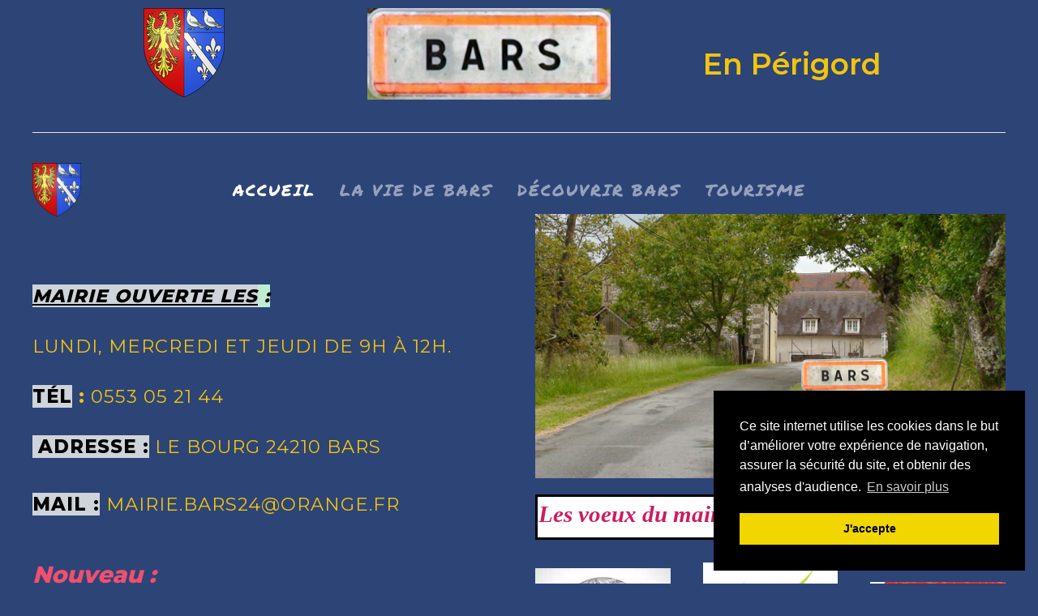

--- FILE ---
content_type: text/html; charset=utf-8
request_url: https://www.barsenperigord.fr/
body_size: 19467
content:
<!DOCTYPE html>
<html lang="fr" prefix="og: http://ogp.me/ns#">
    <head>
        <title>Accueil - barsenperigord</title>
        <meta charset="UTF-8">
        <meta http-equiv="X-UA-Compatible" content="IE=edge">
        <meta name="viewport" content="width=device-width, initial-scale=1">
        
        <meta name="description" content="commune de BARS 24210 Dordogne">
        <meta property="og:url" content=https://www.barsenperigord.fr>
        <meta property="og:site_name" content="barsenperigord">
        <meta property="og:locale" content="fr">
        <meta property="og:type" content="website">
        <meta property="og:title" content="commune de BARS">
        <meta property="og:description" content="commune de BARS 24210 Dordogne">
        <meta property="og:image" content="https://static.ipaoo.io/63d9461b1602801a35a812e5/images/dsc00701-1v21jr.JPG">
        <link rel="canonical" href=https://www.barsenperigord.fr>
        <link rel="alternate" hreflang="fr" href="https://www.barsenperigord.fr" />
<link rel="alternate" hreflang="en" href="https://www.barsenperigord.fr/en" />
<link rel="alternate" hreflang="x-default" href="https://www.barsenperigord.fr" />

        
        <link rel="stylesheet" type="text/css" href="https://fonts.googleapis.com/css2?family=Montserrat:wght@200;400;600;800&display=swap"><link rel="stylesheet" type="text/css" href="https://fonts.googleapis.com/css2?family=PT+Serif:wght@400;700&display=swap"><link rel="stylesheet" type="text/css" href="https://fonts.googleapis.com/css2?family=Permanent+Marker&display=swap">
        <link rel="stylesheet" type="text/css" href="https://static.ipaoo.io/63d9461b1602801a35a812e5/css/theme.min.css?ver=71">
        <script src="/static/vendors/js/moment.js" defer></script>
        <script src="/static/vendors/js/lodash.min.js" defer></script>
        <script src="https://assets.ipaoo.io/js/uikit.min.js" defer></script>
        <script src="https://assets.ipaoo.io/js/uikit-icons.min.js" defer></script>
        <script src='/static/vendors/js/react.production.min.js' defer></script>
        <script src='/static/vendors/js/react-dom.production.min.js' defer></script>
        <script src='/static/vendors/js/axios.min.js' defer></script>
        <script src='/static/vendors/js/require.js' defer></script>
        <script src='/static/vendors/js/i18n.min.js' defer></script>
        
        
        
        <link rel="stylesheet" type="text/css" href="https://cdn.jsdelivr.net/npm/cookieconsent@3/build/cookieconsent.min.css">
        
		<script>
			renderSite = true
            renderLess = false
            siteId = "63d9461b1602801a35a812e5"
            staticPath = "static.ipaoo.io/"
            externalImage = (src) => {
        if (!src) {
            return false;
        }
        return src.indexOf(staticPath) === -1;
    }
            selectedBlogPost = false
            selectedProduct = false
            __PRELOADED_STATE__ = {"selectedNav":{"navId":"63d9461e1602801a35a812f1","navTitle":"Accueil","path":"/","navType":"page","linked":true,"isHome":true,"partOfMenu":true,"isProtected":false,"language":"fr","isDraft":false},"navList":[{"navId":"63d9461e1602801a35a812f1","navTitle":"Accueil","path":"/","navType":"page","linked":true,"isHome":true,"partOfMenu":true,"isProtected":false,"language":"fr","isDraft":false},{"linked":true,"language":"fr","navTitle":"La vie de bars","path":"/la-vie-de-bars","navType":"folder","navId":"63dfcb556d3080702242d9d5","partOfMenu":true,"subNavItem":[{"navId":"63da98601602801a35a8139b","navTitle":"conseil municipal","path":"/conseil-municipal","navType":"page","linked":true,"isHome":false,"partOfMenu":true,"isProtected":false,"language":"fr","parentFolder":"63dfcb556d3080702242d9d5","isDraft":false},{"navId":"66cb4108c50f7a97e3d96c90","navTitle":"les potins de BARS","path":"/les-potins-de-bars","navType":"page","linked":true,"isHome":false,"partOfMenu":true,"isProtected":false,"language":"fr","parentFolder":"63dfcb556d3080702242d9d5","isDraft":true},{"navId":"6408bdca329d2a29873f56fa","navTitle":"Services ","path":"/services","navType":"page","linked":true,"isHome":false,"partOfMenu":true,"isProtected":false,"language":"fr","parentFolder":"63dfcb556d3080702242d9d5"},{"navId":"63dd2fd06d3080702242d944","navTitle":"Associations / Ateliers","path":"/associations-ateliers","navType":"page","linked":true,"isHome":false,"partOfMenu":true,"isProtected":false,"language":"fr","parentFolder":"63dfcb556d3080702242d9d5"}]},{"linked":true,"language":"fr","navTitle":"Découvrir BARS","path":"/decouvrir-bars","navType":"folder","navId":"63da97a61602801a35a8139a","partOfMenu":true,"subNavItem":[{"navId":"63ebc15e5291d57906a26a68","navTitle":"plan","path":"/plan","navType":"page","linked":true,"isHome":false,"partOfMenu":true,"isProtected":false,"language":"fr","parentFolder":"63da97a61602801a35a8139a"},{"navId":"63ea78f95291d57906a26994","navTitle":"Le bourg","path":"/le-bourg","navType":"page","linked":true,"isHome":false,"partOfMenu":true,"isProtected":false,"language":"fr","parentFolder":"63da97a61602801a35a8139a"},{"navId":"63dfccc36d3080702242d9d6","navTitle":"Son église ","path":"/son-eglise","navType":"page","linked":true,"isHome":false,"partOfMenu":true,"isProtected":false,"language":"fr","parentFolder":"63da97a61602801a35a8139a"},{"navId":"63dfd84a6d3080702242d9dc","navTitle":"Son musé de l'harmonium","path":"/son-muse-de-l-harmonium","navType":"page","linked":true,"isHome":false,"parentFolder":"63da97a61602801a35a8139a","partOfMenu":true,"isProtected":false,"language":"fr"}]},{"linked":true,"language":"fr","navTitle":"Tourisme","path":"/tourisme","navType":"folder","navId":"63ea77715291d57906a26991","partOfMenu":true,"subNavItem":[{"navId":"63ea77b25291d57906a26992","navTitle":"Ses gîtes","path":"/ses-gites","navType":"page","linked":true,"isHome":false,"partOfMenu":true,"isProtected":false,"language":"fr","parentFolder":"63ea77715291d57906a26991"},{"navId":"63ea78535291d57906a26993","navTitle":"Restaurant / Musique ","path":"/restaurant-musique","navType":"page","linked":true,"isHome":false,"parentFolder":"63ea77715291d57906a26991","partOfMenu":true,"isProtected":false,"language":"fr"}]},{"navId":"63d9461f1602801a35a81304","navTitle":"Blog","navType":"blog-category","path":"/blog","linked":false,"partOfMenu":false,"language":"fr"},{"navId":"63d9461e1602801a35a812e9","navTitle":"Mentions légales & Politique de confidentialité","path":"/mentions-legales-politique-de-confidentialite","navType":"page","linked":false,"isHome":false,"partOfMenu":false,"isProtected":false,"language":"fr"},{"navId":"63d9461e1602801a35a812ed","navTitle":"Overview","path":"/overview","navType":"page","linked":false,"isHome":false,"partOfMenu":true,"isProtected":false,"language":"fr"},{"navId":"63d9461f1602801a35a81308","navTitle":"Catalogue","navType":"shop","path":"/catalogue","linked":false,"partOfMenu":false,"language":"fr"},{"navId":"63e140375291d57906a26507","navTitle":"plu de BARS","path":"/plu-de-bars","navType":"page","linked":false,"isHome":false,"partOfMenu":true,"isProtected":false,"language":"fr"},{"navId":"63efb96f5291d57906a26c22","navTitle":"les potins","path":"/les-potins","navType":"page","linked":false,"isHome":false,"partOfMenu":true,"isProtected":false,"language":"fr"},{"navId":"63d9461f1602801a35a81306","navTitle":"Consectetur adipiscing","navType":"blog-post","path":"/consectetur-adipiscing","linked":false,"partOfMenu":false,"language":"fr"},{"navId":"63d9461f1602801a35a81307","navTitle":"Risus feugiat in ante metus","navType":"blog-post","path":"/risus-feugiat-in-ante-metus","linked":false,"partOfMenu":false,"language":"fr"}],"siteDesign":{"navigationLayout":{"fullWidth":false,"breakPoint":"@s","layoutClass":"horizontal-center","mobileMenuLabel":false,"offcanvasOverlay":true,"mainNavBehavior":"static","mobileNavBehavior":"sticky","mobileLogoAlignment":"uk-navbar-left","mobileIconAlignment":"uk-navbar-right","removeLeftPadding":false,"mobileNavType":"offcanvas","mobileMenuDropdownMode":"push","mobileMenuStyle":"uk-nav-primary","mobileMenuOffcanvasMode":"reveal","showSocialLinks":"hide","socialLinks":[],"socialIconGap":"default","socialIconSize":"1","socialTarget":"_blank","socialIconAsButton":false,"showCta":"hide","ctaStyle":"default","ctaSize":"default","ctaTarget":"_blank","displayCta":"hide"},"logoText":"","logo":{"src":"https://static.ipaoo.io/63d9461b1602801a35a812e5/images/blason_ville_fr_bars_24_svg-o63h4q.png","thumbnail":"https://static.ipaoo.io/63d9461b1602801a35a812e5/images/thumbs/blason_ville_fr_bars_24_svg-o63h4q.png","naturalHeight":660,"naturalWidth":600,"width":60}},"top":{"_id":"63d9461e1602801a35a81301","elementType":"section","systemElement":true,"sections":[{"sectionName":"63d9461e1602801a35a81303","displayName":"","sectionSettings":{"style":"uk-section","textStyle":"","padding":"uk-section-xsmall","containerWidth":"uk-container","height":"","verticalAlign":"uk-flex-middle","transparentClass":"","pullContent":false,"bgImage":{"image":{"src":"","thumbnail":"","height":"","width":"","alt":"","name":""},"imageSize":"uk-background-cover","repeatImage":false,"imagePosition":"uk-background-center-center","imageVisibility":"","imageEffect":"","parallaxVerticalStart":"","parallaxVerticalEnd":""},"animation":""},"grids":[{"sideBar":{"0":[{"type":"image","icon":"/static/images/image-large.svg","iconSmall":"/static/images/image-small.svg","multi":false,"settings":{"style":{"borderRadius":"","alignment":"uk-text-center"},"shared":{"margin":"uk-margin","position":"","top":"","right":"","bottom":"","left":"","removeTopMargin":false,"removeBottomMargin":false,"width":"uk-width-2xlarge","alignment":"uk-margin-auto-left","animation":"inherit","visibility":""},"advanced":{"customName":"","customClass":"","customId":""}}}],"1":[{"type":"image","icon":"/static/images/image-large.svg","iconSmall":"/static/images/image-small.svg","multi":false,"settings":{"style":{"borderRadius":"","alignment":""},"shared":{"margin":"uk-margin","position":"","top":"","right":"","bottom":"","left":"","removeTopMargin":false,"removeBottomMargin":false,"width":"","alignment":"uk-margin-auto-right","animation":"inherit","visibility":""},"advanced":{"customName":"","customClass":"","customId":""}}}],"2":[{"type":"headline","icon":"/static/images/headline-large.svg","iconSmall":"/static/images/headline-small.svg","multi":false,"settings":{"style":{"name":"style","element":"h2","style":"","decoration":"","color":"uk-text-secondary","alignment":"","alignmentBreakpoint":"","alignmentFallback":""},"shared":{"position":"","top":"","right":"","bottom":"","left":"","margin":"","removeTopMargin":false,"removeBottomMargin":false,"width":"","alignment":"","animation":"inherit","visibility":""},"advanced":{"customName":"","customClass":"","customId":""}}}]},"layout":{"0":[{"type":"image","renderTag":"img","classes":{},"props":{"thumbnail":"","height":"110","width":"100","name":"","alt":"","globalAlt":"","link":"","naturalWidth":600,"naturalHeight":660,"src":"https://static.ipaoo.io/63d9461b1602801a35a812e5/images/blason_ville_fr_bars_24_svg-o63h4q.png"}}],"1":[{"type":"image","renderTag":"img","classes":{},"props":{"src":"https://static.ipaoo.io/63d9461b1602801a35a812e5/images/panneau-yn1f86.jpg","thumbnail":"","height":"","width":"300","name":"","alt":"","globalAlt":"","link":"","naturalWidth":365,"naturalHeight":138}}],"2":[{"type":"headline","html":"\u003cbr />\u003cspan style=\"color: #f1c40f;\">En P&eacute;rigord\u003c/span>","props":{"link":""}}]},"gridWidths":["1-3","1-3","1-3"],"options":{"selectedGutter":"","selectedContainerWidth":["uk-container"],"breakPoint":"@s","matchHeight":false,"verticalAlign":false,"columnOptions":{"padding":["","",""],"style":["","",""]},"margin":"uk-grid-margin"},"selectedLayout":"Thirds"},{"sideBar":{"0":[{"type":"divider","icon":"/static/images/divider-large.svg","iconSmall":"/static/images/divider-small.svg","multi":false,"settings":{"style":{"name":"style","style":"","alignment":""},"shared":{"position":"","top":"","right":"","bottom":"","left":"","margin":"uk-margin","removeTopMargin":false,"removeBottomMargin":false,"width":"","alignment":"","animation":"inherit","visibility":""},"advanced":{"customName":"","customClass":"","customId":""}}}]},"layout":{"0":[{"type":"divider","html":"hr"}]},"gridWidths":["1-1"],"options":{"selectedGutter":"","selectedContainerWidth":["uk-container"],"breakPoint":"@s","divider":false,"matchHeight":false,"columnOptions":{"padding":[""],"style":[""],"textStyle":[""],"verticalAlign":[null],"preserveColor":[null]},"margin":"uk-grid-margin"}}],"_id":"63d9461e1602801a35a81302"}],"parentSite":"63d9461b1602801a35a812e5","footer":false,"top":true,"syncId":"5fa192d31eb28f63860205bc","language":"fr"},"footer":{"_id":"63d9461e1602801a35a812fa","elementType":"section","systemElement":true,"sections":[{"sectionName":"63d9461e1602801a35a81300","displayName":"","sectionSettings":{"style":"uk-section","padding":"","containerWidth":"uk-container","height":"","verticalAlign":"uk-flex-middle","transparentClass":"uk-navbar-transparent uk-light","pullContent":false,"bgImage":{"image":{"src":"","thumbnail":"","height":"","width":"","alt":"","name":""},"imageSize":"uk-background-cover","repeatImage":false,"imagePosition":"uk-background-center-center","imageVisibility":"","imageEffect":"","parallaxVerticalStart":"","parallaxVerticalEnd":""},"animation":""},"grids":[{"sideBar":{"0":[{"type":"widget","icon":"/static/images/widget-large.svg","iconSmall":"/static/images/widget-small.svg","multi":false,"settings":{"advanced":{"customName":"Cookie consent"}}}]},"layout":{"0":[{"type":"widget","widgetCode":{"code":"\u003cscript src=\"https://cdn.jsdelivr.net/npm/cookieconsent@3/build/cookieconsent.min.js\" data-cfasync=\"false\">\u003c/script-tag>\n\u003cscript>\nwindow.cookieconsent.initialise({\n  \"palette\": {\n    \"popup\": {\n      \"background\": \"#000\"\n    },\n    \"button\": {\n      \"background\": \"#f1d600\"\n    }\n  },\n  \"position\": \"bottom-right\",\n  \"content\": {\n    \"message\": \"Ce site internet utilise les cookies dans le but d’améliorer votre expérience de navigation, assurer la sécurité du site, et obtenir des analyses d'audience.\",\n    \"dismiss\": \"J'accepte\",\n    \"link\": \"En savoir plus\",\n    \"href\": \"/mentions-legales-politique-de-confidentialite\"\n  }\n});\n\u003c/script>"}}]},"gridWidths":["1-1"],"options":{"selectedGutter":"","selectedContainerWidth":["uk-container"],"breakPoint":"@s","divider":false,"matchHeight":false,"verticalAlign":false,"columnOptions":{"padding":[""],"style":[""],"textStyle":[""]},"margin":"uk-grid-margin"}}],"_id":"63d9461e1602801a35a812ff"}],"parentSite":"63d9461b1602801a35a812e5","footer":true,"top":false,"syncId":"5fa192d31eb28f63860205c3","language":"fr"},"blogPosts":null,"products":null,"shopRecord":null,"siteSettings":{"siteLanguage":"fr","seo":{"noIndex":false},"siteTitle":"barsenperigord","isPasswordProtected":false,"headerCodeInjection":"\u003clink rel=\"stylesheet\" type=\"text/css\" href=\"https://cdn.jsdelivr.net/npm/cookieconsent@3/build/cookieconsent.min.css\" />","domainName":""},"pageRecord":{"_id":"63d9461e1602801a35a812f1","title":"Accueil","navTitle":"Accueil","layout":"","header":"","status":"public","createdOn":"Tue, 31 Jan 2023 16:47:26 GMT","parentSite":"63d9461b1602801a35a812e5","view":"null","sections":[{"sectionName":"5ec58dace43e981b74e19be2","displayName":"Test","sectionSettings":{"style":"uk-section","textStyle":"","padding":"","containerWidth":"uk-container","height":"","verticalAlign":"uk-flex-middle","transparentClass":"uk-navbar-transparent uk-light","pullContent":true,"bgImage":{"image":{"src":"","alt":""},"imageSize":"uk-background-cover","repeatImage":false,"imagePosition":"uk-background-center-center","imageVisibility":"uk-background-image@s","imageEffect":"","parallaxVerticalStart":"","parallaxVerticalEnd":""},"parallaxVerticalEnd":"","parallaxVerticalStart":"","animation":"","removeHorizontalPadding":false},"grids":[{"sideBar":{"0":[{"type":"headline","icon":"/static/images/headline-large.svg","iconSmall":"/static/images/headline-small.svg","multi":false,"settings":{"style":{"name":"style","element":"h2","style":"","decoration":"","color":"","alignment":"","alignmentBreakpoint":"","alignmentFallback":""},"shared":{"position":"","top":"","right":"","bottom":"","left":"","margin":"","removeTopMargin":false,"removeBottomMargin":false,"width":"","alignment":"","animation":"inherit","visibility":""},"advanced":{"customName":"","customClass":"","customId":""}}},{"type":"headline","icon":"/static/images/headline-large.svg","iconSmall":"/static/images/headline-small.svg","multi":false,"settings":{"style":{"name":"style","element":"h4","style":"","decoration":"","color":"","alignment":"","alignmentBreakpoint":"","alignmentFallback":""},"shared":{"position":"","top":"","right":"","bottom":"","left":"","margin":"","removeTopMargin":false,"removeBottomMargin":false,"width":"","alignment":"","animation":"inherit","visibility":""},"advanced":{"customName":"","customClass":"","customId":""}}},{"type":"headline","icon":"/static/images/headline-large.svg","iconSmall":"/static/images/headline-small.svg","multi":false,"settings":{"style":{"name":"style","element":"h4","style":"","decoration":"","color":"","alignment":"","alignmentBreakpoint":"","alignmentFallback":""},"shared":{"position":"","top":"","right":"","bottom":"","left":"","margin":"","removeTopMargin":false,"removeBottomMargin":false,"width":"","alignment":"","animation":"inherit","visibility":""},"advanced":{"customName":"","customClass":"","customId":""}}},{"type":"text","icon":"/static/images/text-large.svg","iconSmall":"/static/images/text-small.svg","multi":false,"settings":{"style":{"name":"style","style":"","color":"","size":"","alignment":"","alignmentBreakpoint":"","alignmentFallback":"","columns":""},"shared":{"position":"","top":"","right":"","bottom":"","left":"","margin":"uk-margin","removeTopMargin":false,"removeBottomMargin":false,"width":"","alignment":"","animation":"inherit","visibility":""},"advanced":{"customName":"","customClass":"","customId":"","dynamicContent":""}}}],"1":[{"type":"image","icon":"/static/images/image-large.svg","iconSmall":"/static/images/image-small.svg","multi":false,"settings":{"style":{"borderRadius":"","alignment":""},"shared":{"margin":"uk-margin","position":"","top":"","right":"","bottom":"","left":"","removeTopMargin":false,"removeBottomMargin":false,"width":"","alignment":"","animation":"inherit","visibility":""},"advanced":{"customName":"","customClass":"","customId":""}}},{"type":"widget","icon":"/static/images/widget-large.svg","iconSmall":"/static/images/widget-small.svg","multi":false,"settings":{"advanced":{"customName":""}}},{"type":"overlaySlider","icon":"/static/images/overlay-slider-large.svg","iconSmall":"/static/images/overlay-slider-small.svg","multi":true,"settings":{"slider":{"name":"slider","widthMethod":"fixed","height":"","minHeight":"300","gutter":"","divider":false,"verticalAlign":true},"columns":{"name":"columns","phonePortrait":"uk-width-1-1","phoneLandscape":"uk-width-1-2@s","tablet":"uk-width-1-3@m","desktop":"","large":""},"animation":{"name":"animation","slideAll":false,"centerActive":false,"finiteLoop":false,"velocity":1,"autoPlay":true,"pauseOnHover":false,"delay":5},"navigation":{"name":"navigation","style":"dotnav","position":"uk-flex-center","margin":"uk-margin-top","color":"","visibility":""},"slidenav":{"name":"slidenav","position":"default","large":false,"showOnHover":true,"margin":"uk-position-medium","color":"","visibility":"","colorOutside":"","visibilityOutside":"@s"},"image":{"name":"image","width":"","height":"","hoverTransition":"","boxShadowSize":"","boxShadowOnBottom":false,"boxShadowOnHover":"","offset":false},"overlay":{"name":"overlay","mode":"cover","behavior":"show-on-hover","style":"uk-overlay-default","color":"","margin":"uk-position-medium","padding":"uk-padding","position":"uk-position-top","width":"","contentAlign":"uk-text-center","verticalAlign":"uk-flex-middle","link":false},"title":{"name":"title","element":"h3","style":"","decoration":"","color":"","marginTop":"uk-margin-top","link":true},"meta":{"name":"meta","style":"uk-text-meta","color":"","position":"below-title","marginTop":"uk-margin-remove-top"},"content":{"name":"content","size":"","marginTop":"uk-margin-top"},"link":{"name":"link","label":"","style":"uk-button-link","size":"","marginTop":"uk-margin-top"},"shared":{"position":"","top":"","right":"","bottom":"","left":"","margin":"uk-margin","removeTopMargin":false,"removeBottomMargin":false,"width":"","alignment":"","animation":"inherit","visibility":""},"advanced":{"customName":"","customClass":"","customId":""}}},{"type":"text","icon":"/static/images/text-large.svg","iconSmall":"/static/images/text-small.svg","multi":false,"settings":{"style":{"name":"style","style":"","color":"","size":"","alignment":"","alignmentBreakpoint":"","alignmentFallback":"","columns":""},"shared":{"position":"","top":"","right":"","bottom":"","left":"","margin":"uk-margin","removeTopMargin":false,"removeBottomMargin":false,"width":"","alignment":"","animation":"inherit","visibility":""},"advanced":{"customName":"","customClass":"","customId":"","dynamicContent":""}}}]},"layout":{"0":[{"type":"headline","html":"&nbsp;","props":{"link":""}},{"type":"headline","html":"\u003cem>\u003cspan style=\"background-color: #bfedd2;\">\u003cstrong>\u003cspan style=\"color: #000000;\">\u003cspan style=\"text-decoration: underline; background-color: #ced4d9;\">Mairie ouverte les\u003c/span> :\u003cbr />\u003c/span>\u003c/strong>\u003c/span>\u003c/em>\u003cbr />\u003cspan style=\"color: #f1c40f;\">Lundi, Mercredi et Jeudi de 9h &agrave; 12h.\u003cbr />\u003c/span>\u003cbr />\u003cspan style=\"color: #f1c40f;\">\u003cstrong>\u003cspan style=\"color: #000000;\">\u003cspan style=\"background-color: #ced4d9;\">T&eacute;l\u003c/span> \u003c/span>:\u003c/strong> 0553 05 21 44\u003c/span>\u003cbr />\u003cbr />\u003cspan style=\"color: #f1c40f; background-color: #ced4d9;\">&nbsp;\u003c/span>\u003cspan style=\"color: #f1c40f;\">\u003cspan style=\"background-color: #ced4d9;\">\u003cstrong>\u003cspan style=\"color: #000000;\">Adresse :\u003c/span>\u003c/strong>\u003c/span> Le Bourg 24210 BARS\u003c/span>","props":{"link":""}},{"type":"headline","html":"\u003cspan style=\"color: #ffffff;\">\u003cstrong>\u003cspan style=\"color: #000000; background-color: #ced4d9;\">MAIL :\u003c/span> \u003c/strong>\u003c/span>\u003cspan style=\"color: #f1c40f;\">MAIRIE.BARS24@ORANGE.FR\u003cbr />\u003cbr />\u003c/span>","props":{"link":{"linkUrl":"mailto:mairie.bars24@orange.fr","navType":"link-mail","linkParams":null,"path":"mailto:mairie.bars24@orange.fr"}}},{"type":"text","dynamicContentType":"","isDynamicContent":false,"html":"\u003ch3>\u003cem>\u003cstrong>\u003cspan style=\"text-decoration: underline;\">Nouveau\u003c/span> :&nbsp;\u003c/strong>\u003c/em>\u003c/h3>\n\u003ch5 class=\"MsoNormal\">\u003cem>\u003cspan style=\"color: #fbeeb8;\">\u003cstrong>Pour toute demande d'autorisation d'urbanisme (certificat d'urbanisme, déclaration préalable, permis d'aménager ou permis de construire) tout particulier peut toujours s'adresser à la mairie, mais il peut être plus simple et plus rapide de passer par ce qu'on appel\u003c/strong>\u003c/span>\u003c/em>\u003cem>\u003cspan style=\"color: #fbeeb8;\">\u003cstrong>\".\u003c/strong>\u003c/span>\u003c/em>\u003cem>\u003cspan style=\"color: #fbeeb8;\">\u003cstrong>le désormais le guichet unique en cliquant sur le bo\u003cspan style=\"color: #fbeeb8;\">uton \"Urbanisme.\u003c/span>\u003c/strong>\u003c/span>\u003c/em>\u003c/h5>"}],"1":[{"type":"image","renderTag":"img","classes":{},"props":{"src":"https://static.ipaoo.io/63d9461b1602801a35a812e5/images/dsc00701-1v21jr.JPG","thumbnail":"","height":"","width":"","name":"","alt":"","globalAlt":"","link":"","naturalWidth":2016,"naturalHeight":1134}},{"type":"widget","widgetCode":{"code":"\u003cmarquee direction=\"left\" behavior=\"scroll\" scrollamount=\"12\" style=\"height:50px;width:540px;background-color:#ffffff;font-family:Cursive;font-size:22pt;color:#CD1C62;font-style:italic;font-weight:bold;border-width:4;border-style:solid;border-color:#000000; \" >Les voeux du maire auront lieu le 17 Janvier 2026 à 10h30 à la salle des fêtes, suivi d'un apéritif dinatoire.\n\n \u003c/marquee>"}},{"type":"overlaySlider","elements":[{"renderTag":"li","classes":{},"props":{"src":{"value":"https://static.ipaoo.io/63d9461b1602801a35a812e5/images/urbanisme-61hz8f.jfif","dynamicContentType":""},"alt":{"value":"","dynamicContentType":""},"title":{"value":"","dynamicContentType":""},"meta":{"value":"","dynamicContentType":""},"content":{"value":"\u003cp>\u003ca href=\"https://atd24.geosphere.fr/guichet-unique/Login/Particulier\" target=\"_blank\" rel=\"nofollow noopener\">\u003cimg class=\"el-image\" src=\"https://static.ipaoo.io/63d9461b1602801a35a812e5/images/urbanisme-61hz8f.jfif\" sizes=\"(min-width: 235px) 235px\" srcset=\"https://static.ipaoo.io/63d9461b1602801a35a812e5/images/urbanisme-61hz8f.jfif?w=768 768w, https://static.ipaoo.io/63d9461b1602801a35a812e5/images/urbanisme-61hz8f.jfif?w=1024 1024w, https://static.ipaoo.io/63d9461b1602801a35a812e5/images/urbanisme-61hz8f.jfif?w=1366 1366w, https://static.ipaoo.io/63d9461b1602801a35a812e5/images/urbanisme-61hz8f.jfif?w=1600 1600w, https://static.ipaoo.io/63d9461b1602801a35a812e5/images/urbanisme-61hz8f.jfif?w=1920 1920w\" alt=\"\" width=\"235\" height=\"215\" loading=\"lazy\" data-natural-height=\"215\" data-natural-width=\"235\" data-reactroot=\"\">\u003c/a>\u003c/p>","dynamicContentType":""},"link":{"value":{"linkUrl":"https://atd24.geosphere.fr/guichet-unique/Login/Particulier","linkTarget":"_blank","noFollow":false,"navType":"link-page"},"dynamicContentType":""},"linkLabel":{"value":"","dynamicContentType":""},"color":"","globalAlt":"","naturalWidth":235,"naturalHeight":215,"dynamicContent":{"value":"","category":[],"range":{"start":1,"quantity":1}}}},{"renderTag":"li","classes":{},"props":{"src":{"value":"https://static.ipaoo.io/63d9461b1602801a35a812e5/images/comcom-2c61lp.png","dynamicContentType":""},"alt":{"value":"","dynamicContentType":""},"title":{"value":"","dynamicContentType":""},"meta":{"value":"","dynamicContentType":""},"content":{"value":"\u003cp>\u003ca href=\"https://ccthpn.fr/\" target=\"_blank\" rel=\"nofollow noopener\">\u003cimg class=\"el-image\" src=\"https://static.ipaoo.io/63d9461b1602801a35a812e5/images/comcom-2c61lp.png\" sizes=\"(min-width: 224px) 224px\" srcset=\"https://static.ipaoo.io/63d9461b1602801a35a812e5/images/comcom-2c61lp.png?w=768 768w, https://static.ipaoo.io/63d9461b1602801a35a812e5/images/comcom-2c61lp.png?w=1024 1024w, https://static.ipaoo.io/63d9461b1602801a35a812e5/images/comcom-2c61lp.png?w=1366 1366w, https://static.ipaoo.io/63d9461b1602801a35a812e5/images/comcom-2c61lp.png?w=1600 1600w, https://static.ipaoo.io/63d9461b1602801a35a812e5/images/comcom-2c61lp.png?w=1920 1920w\" alt=\"\" width=\"224\" height=\"224\" loading=\"lazy\" data-natural-height=\"224\" data-natural-width=\"224\" data-reactroot=\"\">\u003c/a>\u003c/p>","dynamicContentType":""},"link":{"value":{"linkUrl":"https://ccthpn.fr/"},"dynamicContentType":""},"linkLabel":{"value":"","dynamicContentType":""},"color":"","globalAlt":{"value":"","dynamicContentType":""},"naturalWidth":224,"naturalHeight":224,"dynamicContent":{"value":"","category":[],"range":{"start":1,"quantity":1}}}},{"renderTag":"li","classes":{},"props":{"src":{"value":"https://static.ipaoo.io/63d9461b1602801a35a812e5/images/plu-j6l8q1.jpg","dynamicContentType":""},"alt":{"value":"","dynamicContentType":""},"title":{"value":"","dynamicContentType":""},"meta":{"value":"","dynamicContentType":""},"content":{"value":"\u003cp>\u003ca href=\"/plu-de-bars\" target=\"_blank\" rel=\"noopener\">\u003cimg class=\"el-image\" src=\"https://static.ipaoo.io/63d9461b1602801a35a812e5/images/plu-j6l8q1.jpg\" sizes=\"(min-width: 265px) 265px\" srcset=\"https://static.ipaoo.io/63d9461b1602801a35a812e5/images/plu-j6l8q1.jpg?w=768 768w, https://static.ipaoo.io/63d9461b1602801a35a812e5/images/plu-j6l8q1.jpg?w=1024 1024w, https://static.ipaoo.io/63d9461b1602801a35a812e5/images/plu-j6l8q1.jpg?w=1366 1366w, https://static.ipaoo.io/63d9461b1602801a35a812e5/images/plu-j6l8q1.jpg?w=1600 1600w, https://static.ipaoo.io/63d9461b1602801a35a812e5/images/plu-j6l8q1.jpg?w=1920 1920w\" alt=\"\" width=\"265\" height=\"190\" loading=\"lazy\" data-natural-height=\"190\" data-natural-width=\"265\" data-reactroot=\"\">\u003c/a>\u003c/p>","dynamicContentType":""},"link":{"value":{"navTitle":"","path":"/plu-de-bars","navType":"link-page","isHome":false,"partOfMenu":true,"linkUrl":"/plu-de-bars","language":"fr","linkTarget":"_self","noFollow":false,"linkParams":{"fromNav":"63e140375291d57906a26507","navTitle":"plu de BARS"}},"dynamicContentType":""},"linkLabel":{"value":"","dynamicContentType":""},"color":"","globalAlt":{"value":"","dynamicContentType":""},"naturalWidth":265,"naturalHeight":190,"dynamicContent":{"value":"","category":[],"range":{"start":1,"quantity":1}}}},{"renderTag":"li","classes":{},"props":{"src":{"value":"https://static.ipaoo.io/63d9461b1602801a35a812e5/images/potins-593xjk.png","dynamicContentType":""},"alt":{"value":"","dynamicContentType":""},"title":{"value":"","dynamicContentType":""},"meta":{"value":"","dynamicContentType":""},"content":{"value":"\u003cp>\u003ca href=\"/la-vie-de-bars/les-potins-de-bars\" target=\"_blank\" rel=\"noopener\">\u003cimg class=\"el-image\" src=\"https://static.ipaoo.io/63d9461b1602801a35a812e5/images/potins-593xjk.png\" sizes=\"(min-width: 225px) 225px\" srcset=\"https://static.ipaoo.io/63d9461b1602801a35a812e5/images/potins-593xjk.png?w=768 768w, https://static.ipaoo.io/63d9461b1602801a35a812e5/images/potins-593xjk.png?w=1024 1024w, https://static.ipaoo.io/63d9461b1602801a35a812e5/images/potins-593xjk.png?w=1366 1366w, https://static.ipaoo.io/63d9461b1602801a35a812e5/images/potins-593xjk.png?w=1600 1600w, https://static.ipaoo.io/63d9461b1602801a35a812e5/images/potins-593xjk.png?w=1920 1920w\" alt=\"\" width=\"225\" height=\"225\" loading=\"lazy\" data-natural-height=\"225\" data-natural-width=\"225\" data-reactroot=\"\">\u003c/a>\u003c/p>","dynamicContentType":""},"link":{"value":{"navTitle":"","path":"/la-vie-de-bars/les-potins-de-bars","navType":"link-page","isHome":false,"partOfMenu":true,"linkUrl":"/la-vie-de-bars/les-potins-de-bars","language":"fr","linkTarget":"_self","noFollow":false,"linkParams":{"fromNav":"66cb4108c50f7a97e3d96c90","navTitle":"les potins de BARS"}},"dynamicContentType":""},"linkLabel":{"value":"","dynamicContentType":""},"color":"","globalAlt":"","naturalWidth":225,"naturalHeight":225,"dynamicContent":{"value":"","category":[],"range":{"start":1,"quantity":1}}}}]},{"type":"text","dynamicContentType":"","isDynamicContent":false,"html":"\u003ch3>\u003cspan style=\"text-decoration: underline;\">\u003cem>\u003cstrong>Nouveau&nbsp;\u003c/strong>\u003cstrong>:\u003c/strong>\u003c/em>\u003c/span>\u003c/h3>\n\u003cp>\u003cem>\u003cspan style=\"color: #fbeeb8;\">Vous êtes riverains d'un cours d'eau , vos droits et devoirs dans le dossier \"\u003ca href=\"https://static.ipaoo.io/63d9461b1602801a35a812e5/files/depliant-detaille-sur-les-droits-et-les-devoirs-des-proprietaires-de-cours-d-eau-sjp934.pdf\" target=\"_blank\" rel=\"noopener\" data-file=\"\">\u003cstrong>Nos \u003cspan style=\"text-decoration: underline;\">cours\u003c/span> d'eau\u003c/strong>\u003c/a>\"\u003c/span>\u003c/em>\u003c/p>"}]},"gridWidths":["1-2","1-2"],"options":{"selectedGutter":"","selectedContainerWidth":["uk-container"],"breakPoint":"@s","divider":false,"matchHeight":false,"columnOptions":{"padding":["","",""],"style":["","",""],"textStyle":[""],"verticalAlign":[null],"preserveColor":[null]},"margin":"uk-grid-margin"},"selectedLayout":"Halves"},{"sideBar":{"0":[{"type":"div","key":null,"ref":null,"props":{"className":"uk-flex uk-flex-column pb-column-empty","data-uk-sortable":"group: components; animation: false"},"_owner":null}]},"layout":{"0":[{"type":"div","key":null,"ref":null,"props":{"children":null},"_owner":null}]},"gridWidths":["1-1"],"options":{"selectedGutter":"","selectedContainerWidth":["uk-container"],"breakPoint":"@s","divider":false,"matchHeight":false,"columnOptions":{"padding":[""],"style":[""],"textStyle":[""],"verticalAlign":[null],"preserveColor":[null]},"margin":"uk-grid-margin"}}]}],"homePage":true,"seo":{"noIndex":null,"pageUrl":"/","titleTag":"","metaDescription":"commune de BARS 24210 Dordogne","openGraphMetaTitle":"commune de BARS","openGraphMetaDescription":""},"notFoundPage":false,"systemPage":false,"publishedPage":true,"lockPage":null,"linked":true,"language":"fr","headerCodeInjection":null,"updatedOn":"Fri, 17 Mar 2023 19:44:02 GMT"},"lockedSite":false,"languageJson":{"values":{"english":"Anglais","french":"Français","back":"Retour","readMore":"Lire la suite","description":"Description","onSale":"Promo","productDimensions":"Dimensions","productInStock":"en stock","productQuantity":"Stock","productSku":"SKU","productUnlimited":"Illimité","productWeight":"Poids","variant":"Variante","addToCart":"Ajouter au panier","available":"disponible","cart":"Panier","cartEmpty":"Votre panier est vide","cartEmptyFeelsLonely":"Votre panier se sent seul","cartEmptyMessage":"Votre panier attend d'être rempli de produits fantastiques. Commencez à parcourir notre collection et ajoutez les articles que vous aimez !","cartEmptySubtitle":"Votre panier est actuellement vide","cartItems":"articles","clearCart":"Vider le panier","details":"Détails","inStock":"En stock","orderSummary":"Résumé de commande","outOfStock":"Rupture de stock","proceedToCheckout":"Procéder au paiement","quantity":"Quantité","readyForCheckout":"prêt pour le paiement","removeFromCart":"Supprimer","returnToHome":"Retour à l'accueil","subtotal":"Sous-total","total":"Total","email":"E-mail","firstName":"Prénom","formDefaultErrorMessage":"Échec de l'envoi","formDefaultSuccessMessage":"Formulaire envoyé avec succès","formFieldEmptyError":"Champ obligatoire","formFileTypeTip":"pdf, doc/x, xls/x, png, jpeg, jpg - 2Mo max","formSubmitTooltip":"Vous ne pouvez pas soumettre de formulaire en mode admin","lastName":"Nom","message":"Message","required":"Obligatoire","send":"Envoyer","select":"Sélectionner","days":"Jours","hours":"Heures","minutes":"Minutes","seconds":"Secondes","externalLinkTooltip":"Les liens externes ne fonctionnent pas en mode admin","button":"Bouton"},"contexts":[{"matches":{"showAuthor":true,"showDate":true},"values":{"PostMeta %{author} %{date}":"%{date} | Écrit par %{author}"}},{"matches":{"showAuthor":true,"showDate":false},"values":{"PostMeta %{author} %{date}":"Écrit par %{author}"}},{"matches":{"showAuthor":false,"showDate":true},"values":{"PostMeta %{author} %{date}":"%{date}"}},{"matches":{"showAuthor":false,"showDate":false},"values":{"PostMeta %{author} %{date}":""}}]},"siteFiles":[{"fileUrl":"https://static.ipaoo.io/63d9461b1602801a35a812e5/files/annexe-1-plu-25c1hu.pdf","fileName":"annexe-1-plu-25c1hu.pdf","fileType":"application/pdf","key":"annexe-1-plu-25c1hu.pdf","thumbKey":"","thumbUrl":"","size":"365296","sizeIn":"bytes","fileId":"63d9487c1602801a35a81310","createdOn":"2023-01-31T16:57:32.435Z"},{"fileUrl":"https://static.ipaoo.io/63d9461b1602801a35a812e5/images/dsc00701b-nq421h.jpg","fileName":"dsc00701b-nq421h.jpg","fileType":"image/jpeg","key":"dsc00701b-nq421h.jpg","thumbKey":"dsc00701b-nq421h.jpg","thumbUrl":"https://static.ipaoo.io/63d9461b1602801a35a812e5/images/thumbs/dsc00701b-nq421h.jpg","size":"61863","sizeIn":"bytes","fileId":"63d94a7a1602801a35a81312","createdOn":"2023-01-31T17:06:02.533Z","naturalWidth":437,"naturalHeight":166},{"fileUrl":"https://static.ipaoo.io/63d9461b1602801a35a812e5/images/blason_ville_fr_bars_24_svg-o63h4q.png","fileName":"blason_ville_fr_bars_24_svg-o63h4q.png","fileType":"image/png","key":"blason_ville_fr_bars_24_svg-o63h4q.png","thumbKey":"blason_ville_fr_bars_24_svg-o63h4q.png","thumbUrl":"https://static.ipaoo.io/63d9461b1602801a35a812e5/images/thumbs/blason_ville_fr_bars_24_svg-o63h4q.png","size":"209498","sizeIn":"bytes","fileId":"63d94c241602801a35a81313","createdOn":"2023-01-31T17:13:08.544Z","naturalWidth":600,"naturalHeight":660},{"fileUrl":"https://static.ipaoo.io/63d9461b1602801a35a812e5/images/dsc00687-i9z8r1.JPG","fileName":"dsc00687-i9z8r1.JPG","fileType":"image/jpeg","key":"dsc00687-i9z8r1.JPG","thumbKey":"dsc00687-i9z8r1.JPG","thumbUrl":"https://static.ipaoo.io/63d9461b1602801a35a812e5/images/thumbs/dsc00687-i9z8r1.JPG","size":"1589421","sizeIn":"bytes","fileId":"63da9ac91602801a35a8139d","createdOn":"2023-02-01T17:00:57.109Z","naturalWidth":1728,"naturalHeight":2304},{"fileUrl":"https://static.ipaoo.io/63d9461b1602801a35a812e5/images/dsc00701-1v21jr.JPG","fileName":"dsc00701-1v21jr.JPG","fileType":"image/jpeg","key":"dsc00701-1v21jr.JPG","thumbKey":"dsc00701-1v21jr.JPG","thumbUrl":"https://static.ipaoo.io/63d9461b1602801a35a812e5/images/thumbs/dsc00701-1v21jr.JPG","size":"928095","sizeIn":"bytes","fileId":"63da9b0e1602801a35a8139e","createdOn":"2023-02-01T17:02:06.034Z","naturalWidth":2016,"naturalHeight":1134},{"fileUrl":"https://static.ipaoo.io/63d9461b1602801a35a812e5/images/conseil2-v897me.jpg","fileName":"conseil2-v897me.jpg","fileType":"image/jpeg","key":"conseil2-v897me.jpg","thumbKey":"conseil2-v897me.jpg","thumbUrl":"https://static.ipaoo.io/63d9461b1602801a35a812e5/images/thumbs/conseil2-v897me.jpg","size":"619933","sizeIn":"bytes","fileId":"63dd25e76d3080702242d943","createdOn":"2023-02-03T15:19:03.727Z","naturalWidth":1469,"naturalHeight":1102},{"fileUrl":"https://static.ipaoo.io/63d9461b1602801a35a812e5/images/ag-artcoda-17-01-15-red-6h5je0.jpg","fileName":"ag-artcoda-17-01-15-red-6h5je0.jpg","fileType":"image/jpeg","key":"ag-artcoda-17-01-15-red-6h5je0.jpg","thumbKey":"ag-artcoda-17-01-15-red-6h5je0.jpg","thumbUrl":"https://static.ipaoo.io/63d9461b1602801a35a812e5/images/thumbs/ag-artcoda-17-01-15-red-6h5je0.jpg","size":"64460","sizeIn":"bytes","fileId":"63dd3db06d3080702242d949","createdOn":"2023-02-03T17:00:32.865Z","naturalWidth":1357,"naturalHeight":591},{"fileUrl":"https://static.ipaoo.io/63d9461b1602801a35a812e5/images/artcoda-2-4y19jo.jpg","fileName":"artcoda-2-4y19jo.jpg","fileType":"image/jpeg","key":"artcoda-2-4y19jo.jpg","thumbKey":"artcoda-2-4y19jo.jpg","thumbUrl":"https://static.ipaoo.io/63d9461b1602801a35a812e5/images/thumbs/artcoda-2-4y19jo.jpg","size":"78456","sizeIn":"bytes","fileId":"63dd53e46d3080702242d94e","createdOn":"2023-02-03T18:35:16.307Z","naturalWidth":611,"naturalHeight":422},{"fileUrl":"https://static.ipaoo.io/63d9461b1602801a35a812e5/images/artcoda-1-2ah87f.jpg","fileName":"artcoda-1-2ah87f.jpg","fileType":"image/jpeg","key":"artcoda-1-2ah87f.jpg","thumbKey":"artcoda-1-2ah87f.jpg","thumbUrl":"https://static.ipaoo.io/63d9461b1602801a35a812e5/images/thumbs/artcoda-1-2ah87f.jpg","size":"113861","sizeIn":"bytes","fileId":"63dd540a6d3080702242d94f","createdOn":"2023-02-03T18:35:54.132Z","naturalWidth":613,"naturalHeight":424},{"fileUrl":"https://static.ipaoo.io/63d9461b1602801a35a812e5/images/l-equipe-des-apiculteurs-480x412-ro661s.png","fileName":"l-equipe-des-apiculteurs-480x412-ro661s.png","fileType":"image/png","key":"l-equipe-des-apiculteurs-480x412-ro661s.png","thumbKey":"l-equipe-des-apiculteurs-480x412-ro661s.png","thumbUrl":"https://static.ipaoo.io/63d9461b1602801a35a812e5/images/thumbs/l-equipe-des-apiculteurs-480x412-ro661s.png","size":"523285","sizeIn":"bytes","fileId":"63dd56736d3080702242d954","createdOn":"2023-02-03T18:46:11.822Z","naturalWidth":480,"naturalHeight":412},{"fileUrl":"https://static.ipaoo.io/63d9461b1602801a35a812e5/files/reunion-du-conseil-municipal-du-5-janvier-2023-4h1om7.pdf","fileName":"reunion-du-conseil-municipal-du-5-janvier-2023-4h1om7.pdf","fileType":"application/pdf","key":"reunion-du-conseil-municipal-du-5-janvier-2023-4h1om7.pdf","thumbKey":"","thumbUrl":"","size":"157633","sizeIn":"bytes","fileId":"63df83c86d3080702242d9d0","createdOn":"2023-02-05T10:24:08.475Z"},{"fileUrl":"https://static.ipaoo.io/63d9461b1602801a35a812e5/files/conseil-municipal-du-27-10-2022-j8o33n.pdf","fileName":"conseil-municipal-du-27-10-2022-j8o33n.pdf","fileType":"application/pdf","key":"conseil-municipal-du-27-10-2022-j8o33n.pdf","thumbKey":"","thumbUrl":"","size":"244552","sizeIn":"bytes","fileId":"63df84df6d3080702242d9d1","createdOn":"2023-02-05T10:28:47.194Z"},{"fileUrl":"https://static.ipaoo.io/63d9461b1602801a35a812e5/images/eglise-1bis-d72wi6.jpg","fileName":"eglise-1bis-d72wi6.jpg","fileType":"image/jpeg","key":"eglise-1bis-d72wi6.jpg","thumbKey":"eglise-1bis-d72wi6.jpg","thumbUrl":"https://static.ipaoo.io/63d9461b1602801a35a812e5/images/thumbs/eglise-1bis-d72wi6.jpg","size":"57635","sizeIn":"bytes","fileId":"63dfced96d3080702242d9d9","createdOn":"2023-02-05T15:44:25.408Z","naturalWidth":315,"naturalHeight":401},{"fileUrl":"https://static.ipaoo.io/63d9461b1602801a35a812e5/images/eglise-page-1-x1e07l.jpg","fileName":"eglise-page-1-x1e07l.jpg","fileType":"image/jpeg","key":"eglise-page-1-x1e07l.jpg","thumbKey":"eglise-page-1-x1e07l.jpg","thumbUrl":"https://static.ipaoo.io/63d9461b1602801a35a812e5/images/thumbs/eglise-page-1-x1e07l.jpg","size":"473772","sizeIn":"bytes","fileId":"63dfd5b76d3080702242d9da","createdOn":"2023-02-05T16:13:43.951Z","naturalWidth":1033,"naturalHeight":1101},{"fileUrl":"https://static.ipaoo.io/63d9461b1602801a35a812e5/images/eglise-page-2-b24j5l.jpg","fileName":"eglise-page-2-b24j5l.jpg","fileType":"image/jpeg","key":"eglise-page-2-b24j5l.jpg","thumbKey":"eglise-page-2-b24j5l.jpg","thumbUrl":"https://static.ipaoo.io/63d9461b1602801a35a812e5/images/thumbs/eglise-page-2-b24j5l.jpg","size":"671923","sizeIn":"bytes","fileId":"63dfd7a36d3080702242d9db","createdOn":"2023-02-05T16:21:55.504Z","naturalWidth":1034,"naturalHeight":1549},{"fileUrl":"https://static.ipaoo.io/63d9461b1602801a35a812e5/images/harmo-1-h8q58z.jpg","fileName":"harmo-1-h8q58z.jpg","fileType":"image/jpeg","key":"harmo-1-h8q58z.jpg","thumbKey":"harmo-1-h8q58z.jpg","thumbUrl":"https://static.ipaoo.io/63d9461b1602801a35a812e5/images/thumbs/harmo-1-h8q58z.jpg","size":"210956","sizeIn":"bytes","fileId":"63dfd97a6d3080702242d9de","createdOn":"2023-02-05T16:29:46.855Z","naturalWidth":1049,"naturalHeight":482},{"fileUrl":"https://static.ipaoo.io/63d9461b1602801a35a812e5/images/harmo-3-s3js47.jpg","fileName":"harmo-3-s3js47.jpg","fileType":"image/jpeg","key":"harmo-3-s3js47.jpg","thumbKey":"harmo-3-s3js47.jpg","thumbUrl":"https://static.ipaoo.io/63d9461b1602801a35a812e5/images/thumbs/harmo-3-s3js47.jpg","size":"129912","sizeIn":"bytes","fileId":"63dfe50d6d3080702242d9e4","createdOn":"2023-02-05T17:19:09.183Z","naturalWidth":765,"naturalHeight":608},{"fileUrl":"https://static.ipaoo.io/63d9461b1602801a35a812e5/images/harmo-11-45q8on.jpg","fileName":"harmo-11-45q8on.jpg","fileType":"image/jpeg","key":"harmo-11-45q8on.jpg","thumbKey":"harmo-11-45q8on.jpg","thumbUrl":"https://static.ipaoo.io/63d9461b1602801a35a812e5/images/thumbs/harmo-11-45q8on.jpg","size":"143895","sizeIn":"bytes","fileId":"63dfe7e56d3080702242d9e5","createdOn":"2023-02-05T17:31:17.693Z","naturalWidth":798,"naturalHeight":870},{"fileUrl":"https://static.ipaoo.io/63d9461b1602801a35a812e5/images/jc-2gxv44.jpg","fileName":"jc-2gxv44.jpg","fileType":"image/jpeg","key":"jc-2gxv44.jpg","thumbKey":"jc-2gxv44.jpg","thumbUrl":"https://static.ipaoo.io/63d9461b1602801a35a812e5/images/thumbs/jc-2gxv44.jpg","size":"889277","sizeIn":"bytes","fileId":"63dfe9b16d3080702242d9e6","createdOn":"2023-02-05T17:38:57.221Z","naturalWidth":1368,"naturalHeight":1990},{"fileUrl":"https://static.ipaoo.io/63d9461b1602801a35a812e5/images/eglise-3-d4fb58.jpg","fileName":"eglise-3-d4fb58.jpg","fileType":"image/jpeg","key":"eglise-3-d4fb58.jpg","thumbKey":"eglise-3-d4fb58.jpg","thumbUrl":"https://static.ipaoo.io/63d9461b1602801a35a812e5/images/thumbs/eglise-3-d4fb58.jpg","size":"160102","sizeIn":"bytes","fileId":"63e130935291d57906a264d7","createdOn":"2023-02-06T16:53:39.904Z","naturalWidth":658,"naturalHeight":354},{"fileUrl":"https://static.ipaoo.io/63d9461b1602801a35a812e5/images/eglise-4-3e0nk9.jpg","fileName":"eglise-4-3e0nk9.jpg","fileType":"image/jpeg","key":"eglise-4-3e0nk9.jpg","thumbKey":"eglise-4-3e0nk9.jpg","thumbUrl":"https://static.ipaoo.io/63d9461b1602801a35a812e5/images/thumbs/eglise-4-3e0nk9.jpg","size":"145843","sizeIn":"bytes","fileId":"63e133055291d57906a264df","createdOn":"2023-02-06T17:04:05.487Z","naturalWidth":651,"naturalHeight":350},{"fileUrl":"https://static.ipaoo.io/63d9461b1602801a35a812e5/images/eglise-8-057taj.jpg","fileName":"eglise-8-057taj.jpg","fileType":"image/jpeg","key":"eglise-8-057taj.jpg","thumbKey":"eglise-8-057taj.jpg","thumbUrl":"https://static.ipaoo.io/63d9461b1602801a35a812e5/images/thumbs/eglise-8-057taj.jpg","size":"148281","sizeIn":"bytes","fileId":"63e134f15291d57906a264e3","createdOn":"2023-02-06T17:12:17.651Z","naturalWidth":996,"naturalHeight":636},{"fileUrl":"https://static.ipaoo.io/63d9461b1602801a35a812e5/images/eglise-9-8ek6q2.jpg","fileName":"eglise-9-8ek6q2.jpg","fileType":"image/jpeg","key":"eglise-9-8ek6q2.jpg","thumbKey":"eglise-9-8ek6q2.jpg","thumbUrl":"https://static.ipaoo.io/63d9461b1602801a35a812e5/images/thumbs/eglise-9-8ek6q2.jpg","size":"152999","sizeIn":"bytes","fileId":"63e135265291d57906a264e4","createdOn":"2023-02-06T17:13:10.265Z","naturalWidth":983,"naturalHeight":665},{"fileUrl":"https://static.ipaoo.io/63d9461b1602801a35a812e5/images/plu-j6l8q1.jpg","fileName":"plu-j6l8q1.jpg","fileType":"image/jpeg","key":"plu-j6l8q1.jpg","thumbKey":"plu-j6l8q1.jpg","thumbUrl":"https://static.ipaoo.io/63d9461b1602801a35a812e5/images/thumbs/plu-j6l8q1.jpg","size":"14787","sizeIn":"bytes","fileId":"63e13efa5291d57906a26503","createdOn":"2023-02-06T17:55:06.495Z","naturalWidth":265,"naturalHeight":190},{"fileUrl":"https://static.ipaoo.io/63d9461b1602801a35a812e5/images/petrole-8ju76m.png","fileName":"petrole-8ju76m.png","fileType":"image/png","key":"petrole-8ju76m.png","thumbKey":"petrole-8ju76m.png","thumbUrl":"https://static.ipaoo.io/63d9461b1602801a35a812e5/images/thumbs/petrole-8ju76m.png","size":"164206","sizeIn":"bytes","fileId":"63e665f95291d57906a266f9","createdOn":"2023-02-10T15:42:49.404Z","naturalWidth":450,"naturalHeight":296},{"fileUrl":"https://static.ipaoo.io/63d9461b1602801a35a812e5/images/img_1574-91hk9i.jpg","fileName":"img_1574-91hk9i.jpg","fileType":"image/jpeg","key":"img_1574-91hk9i.jpg","thumbKey":"img_1574-91hk9i.jpg","thumbUrl":"https://static.ipaoo.io/63d9461b1602801a35a812e5/images/thumbs/img_1574-91hk9i.jpg","size":"1110217","sizeIn":"bytes","fileId":"63e763965291d57906a2679d","createdOn":"2023-02-11T09:44:54.001Z","naturalWidth":1600,"naturalHeight":1200},{"fileUrl":"https://static.ipaoo.io/63d9461b1602801a35a812e5/files/conseil-municipal-du-9-juin-2022-8xz38t.pdf","fileName":"conseil-municipal-du-9-juin-2022-8xz38t.pdf","fileType":"application/pdf","key":"conseil-municipal-du-9-juin-2022-8xz38t.pdf","thumbKey":"","thumbUrl":"","size":"155346","sizeIn":"bytes","fileId":"63e9159e5291d57906a268be","createdOn":"2023-02-12T16:36:46.280Z"},{"fileUrl":"https://static.ipaoo.io/63d9461b1602801a35a812e5/files/conseil-du-12-04-2022-gv15w8.pdf","fileName":"conseil-du-12-04-2022-gv15w8.pdf","fileType":"application/pdf","key":"conseil-du-12-04-2022-gv15w8.pdf","thumbKey":"","thumbUrl":"","size":"434853","sizeIn":"bytes","fileId":"63e916495291d57906a268c0","createdOn":"2023-02-12T16:39:37.331Z"},{"fileUrl":"https://static.ipaoo.io/63d9461b1602801a35a812e5/files/cm-du-10-06-2021-6nd0n2.pdf","fileName":"cm-du-10-06-2021-6nd0n2.pdf","fileType":"application/pdf","key":"cm-du-10-06-2021-6nd0n2.pdf","thumbKey":"","thumbUrl":"","size":"220560","sizeIn":"bytes","fileId":"63e917355291d57906a268c1","createdOn":"2023-02-12T16:43:33.588Z"},{"fileUrl":"https://static.ipaoo.io/63d9461b1602801a35a812e5/files/24025_20130627_reglement-du-plu-communal-2012-3jxz03.pdf","fileName":"24025_20130627_reglement-du-plu-communal-2012-3jxz03.pdf","fileType":"application/pdf","key":"24025_20130627_reglement-du-plu-communal-2012-3jxz03.pdf","thumbKey":"","thumbUrl":"","size":"310408","sizeIn":"bytes","fileId":"63e920da5291d57906a268e1","createdOn":"2023-02-12T17:24:42.165Z"},{"fileUrl":"https://static.ipaoo.io/63d9461b1602801a35a812e5/files/avenant-plu-en-zone-a-et-n-2016-5cyf94.pdf","fileName":"avenant-plu-en-zone-a-et-n-2016-5cyf94.pdf","fileType":"application/pdf","key":"avenant-plu-en-zone-a-et-n-2016-5cyf94.pdf","thumbKey":"","thumbUrl":"","size":"679719","sizeIn":"bytes","fileId":"63e921445291d57906a268e2","createdOn":"2023-02-12T17:26:28.758Z"},{"fileUrl":"https://static.ipaoo.io/63d9461b1602801a35a812e5/files/annexe-2-plu-yr46j6.pdf","fileName":"annexe-2-plu-yr46j6.pdf","fileType":"application/pdf","key":"annexe-2-plu-yr46j6.pdf","thumbKey":"","thumbUrl":"","size":"438329","sizeIn":"bytes","fileId":"63e921c85291d57906a268e3","createdOn":"2023-02-12T17:28:40.321Z"},{"fileUrl":"https://static.ipaoo.io/63d9461b1602801a35a812e5/files/annexe-3-plu-o7j35o.pdf","fileName":"annexe-3-plu-o7j35o.pdf","fileType":"application/pdf","key":"annexe-3-plu-o7j35o.pdf","thumbKey":"","thumbUrl":"","size":"278760","sizeIn":"bytes","fileId":"63e922145291d57906a268e4","createdOn":"2023-02-12T17:29:56.061Z"},{"fileUrl":"https://static.ipaoo.io/63d9461b1602801a35a812e5/files/annexe-4-plu-18ek2h.pdf","fileName":"annexe-4-plu-18ek2h.pdf","fileType":"application/pdf","key":"annexe-4-plu-18ek2h.pdf","thumbKey":"","thumbUrl":"","size":"227963","sizeIn":"bytes","fileId":"63e9224f5291d57906a268e5","createdOn":"2023-02-12T17:30:55.152Z"},{"fileUrl":"https://static.ipaoo.io/63d9461b1602801a35a812e5/files/avenant-plu-en-zone-a-et-n-2016-7l8t6u.pdf","fileName":"avenant-plu-en-zone-a-et-n-2016-7l8t6u.pdf","fileType":"application/pdf","key":"avenant-plu-en-zone-a-et-n-2016-7l8t6u.pdf","thumbKey":"","thumbUrl":"","size":"679719","sizeIn":"bytes","fileId":"63e922ff5291d57906a268e6","createdOn":"2023-02-12T17:33:51.502Z"},{"fileUrl":"https://static.ipaoo.io/63d9461b1602801a35a812e5/images/photo-1676107983201-041c63f0012a-5662.jpeg","fileName":"photo-1676107983201-041c63f0012a-5662.jpeg","fileType":"image/jpeg","key":"photo-1676107983201-041c63f0012a-5662.jpeg","thumbKey":"photo-1676107983201-041c63f0012a","thumbUrl":"https://images.unsplash.com/photo-1676107983201-041c63f0012a?crop=entropy&cs=tinysrgb&fit=max&fm=jpg&ixid=Mnw1NzQyOXwwfDF8YWxsfDE0N3x8fHx8fDJ8fDE2NzYyMjQwNDI&ixlib=rb-4.0.3&q=80&w=400","size":1224461,"sizeIn":"bytes","fileId":"63e926945291d57906a268e8","createdOn":"2023-02-12T17:49:08.856Z","naturalWidth":1920,"naturalHeight":2880},{"fileUrl":"https://static.ipaoo.io/63d9461b1602801a35a812e5/images/photo-1676136358408-a54f22d57c0a-7459.jpeg","fileName":"photo-1676136358408-a54f22d57c0a-7459.jpeg","fileType":"image/jpeg","key":"photo-1676136358408-a54f22d57c0a-7459.jpeg","thumbKey":"photo-1676136358408-a54f22d57c0a","thumbUrl":"https://images.unsplash.com/photo-1676136358408-a54f22d57c0a?crop=entropy&cs=tinysrgb&fit=max&fm=jpg&ixid=Mnw1NzQyOXwwfDF8YWxsfDEwNHx8fHx8fDJ8fDE2NzYyMjQwMTY&ixlib=rb-4.0.3&q=80&w=400","size":812054,"sizeIn":"bytes","fileId":"63e927cf5291d57906a268e9","createdOn":"2023-02-12T17:54:23.181Z","naturalWidth":1920,"naturalHeight":2880},{"fileUrl":"https://static.ipaoo.io/63d9461b1602801a35a812e5/images/plan-a4-recto-verso-page-001-1920x1357-l84n6c.jpg","fileName":"plan-a4-recto-verso-page-001-1920x1357-l84n6c.jpg","fileType":"image/jpeg","key":"plan-a4-recto-verso-page-001-1920x1357-l84n6c.jpg","thumbKey":"plan-a4-recto-verso-page-001-1920x1357-l84n6c.jpg","thumbUrl":"https://static.ipaoo.io/63d9461b1602801a35a812e5/images/thumbs/plan-a4-recto-verso-page-001-1920x1357-l84n6c.jpg","size":"352473","sizeIn":"bytes","fileId":"63ebc0da5291d57906a26a67","createdOn":"2023-02-14T17:11:54.321Z","naturalWidth":1920,"naturalHeight":1357},{"fileUrl":"https://static.ipaoo.io/63d9461b1602801a35a812e5/images/dsc00687-6y5k1l.JPG","fileName":"dsc00687-6y5k1l.JPG","fileType":"image/jpeg","key":"dsc00687-6y5k1l.JPG","thumbKey":"dsc00687-6y5k1l.JPG","thumbUrl":"https://static.ipaoo.io/63d9461b1602801a35a812e5/images/thumbs/dsc00687-6y5k1l.JPG","size":"1589421","sizeIn":"bytes","fileId":"63ebc3965291d57906a26a6a","createdOn":"2023-02-14T17:23:34.245Z","naturalWidth":1728,"naturalHeight":2304},{"fileUrl":"https://static.ipaoo.io/63d9461b1602801a35a812e5/images/rue-1-db432t.jpg","fileName":"rue-1-db432t.jpg","fileType":"image/jpeg","key":"rue-1-db432t.jpg","thumbKey":"rue-1-db432t.jpg","thumbUrl":"https://static.ipaoo.io/63d9461b1602801a35a812e5/images/thumbs/rue-1-db432t.jpg","size":"307469","sizeIn":"bytes","fileId":"63ebc8315291d57906a26a6b","createdOn":"2023-02-14T17:43:13.493Z","naturalWidth":1239,"naturalHeight":602},{"fileUrl":"https://static.ipaoo.io/63d9461b1602801a35a812e5/images/panneau-yn1f86.jpg","fileName":"panneau-yn1f86.jpg","fileType":"image/jpeg","key":"panneau-yn1f86.jpg","thumbKey":"panneau-yn1f86.jpg","thumbUrl":"https://static.ipaoo.io/63d9461b1602801a35a812e5/images/thumbs/panneau-yn1f86.jpg","size":"17838","sizeIn":"bytes","fileId":"63ee5ee25291d57906a26ba1","createdOn":"2023-02-16T16:50:42.440Z","naturalWidth":365,"naturalHeight":138},{"fileUrl":"https://static.ipaoo.io/63d9461b1602801a35a812e5/images/panneau-2-5ey13s.jpg","fileName":"panneau-2-5ey13s.jpg","fileType":"image/jpeg","key":"panneau-2-5ey13s.jpg","thumbKey":"panneau-2-5ey13s.jpg","thumbUrl":"https://static.ipaoo.io/63d9461b1602801a35a812e5/images/thumbs/panneau-2-5ey13s.jpg","size":"148090","sizeIn":"bytes","fileId":"63ee60585291d57906a26bca","createdOn":"2023-02-16T16:56:56.037Z","naturalWidth":605,"naturalHeight":341},{"fileUrl":"https://static.ipaoo.io/63d9461b1602801a35a812e5/images/cabane_vue_du_talus-w58y7y.jpg","fileName":"cabane_vue_du_talus-w58y7y.jpg","fileType":"image/jpeg","key":"cabane_vue_du_talus-w58y7y.jpg","thumbKey":"cabane_vue_du_talus-w58y7y.jpg","thumbUrl":"https://static.ipaoo.io/63d9461b1602801a35a812e5/images/thumbs/cabane_vue_du_talus-w58y7y.jpg","size":"199144","sizeIn":"bytes","fileId":"63ee62d25291d57906a26bcd","createdOn":"2023-02-16T17:07:30.592Z","naturalWidth":800,"naturalHeight":600},{"fileUrl":"https://static.ipaoo.io/63d9461b1602801a35a812e5/images/fables-2-5cow74.jpg","fileName":"fables-2-5cow74.jpg","fileType":"image/jpeg","key":"fables-2-5cow74.jpg","thumbKey":"fables-2-5cow74.jpg","thumbUrl":"https://static.ipaoo.io/63d9461b1602801a35a812e5/images/thumbs/fables-2-5cow74.jpg","size":"400931","sizeIn":"bytes","fileId":"63ee67df5291d57906a26bd2","createdOn":"2023-02-16T17:29:03.106Z","naturalWidth":602,"naturalHeight":1239},{"fileUrl":"https://static.ipaoo.io/63d9461b1602801a35a812e5/images/fables-3-47s7vw.jpg","fileName":"fables-3-47s7vw.jpg","fileType":"image/jpeg","key":"fables-3-47s7vw.jpg","thumbKey":"fables-3-47s7vw.jpg","thumbUrl":"https://static.ipaoo.io/63d9461b1602801a35a812e5/images/thumbs/fables-3-47s7vw.jpg","size":"409719","sizeIn":"bytes","fileId":"63ee699b5291d57906a26bd3","createdOn":"2023-02-16T17:36:27.271Z","naturalWidth":602,"naturalHeight":1239},{"fileUrl":"https://static.ipaoo.io/63d9461b1602801a35a812e5/images/fables-4-kp7s95.jpg","fileName":"fables-4-kp7s95.jpg","fileType":"image/jpeg","key":"fables-4-kp7s95.jpg","thumbKey":"fables-4-kp7s95.jpg","thumbUrl":"https://static.ipaoo.io/63d9461b1602801a35a812e5/images/thumbs/fables-4-kp7s95.jpg","size":"493763","sizeIn":"bytes","fileId":"63ee6a345291d57906a26bd4","createdOn":"2023-02-16T17:39:00.705Z","naturalWidth":602,"naturalHeight":1239},{"fileUrl":"https://static.ipaoo.io/63d9461b1602801a35a812e5/images/fables-1-m1a6u7.jpg","fileName":"fables-1-m1a6u7.jpg","fileType":"image/jpeg","key":"fables-1-m1a6u7.jpg","thumbKey":"fables-1-m1a6u7.jpg","thumbUrl":"https://static.ipaoo.io/63d9461b1602801a35a812e5/images/thumbs/fables-1-m1a6u7.jpg","size":"558921","sizeIn":"bytes","fileId":"63ee6abd5291d57906a26bd5","createdOn":"2023-02-16T17:41:17.388Z","naturalWidth":602,"naturalHeight":1239},{"fileUrl":"https://static.ipaoo.io/63d9461b1602801a35a812e5/images/txt-14tb1n.jpg","fileName":"txt-14tb1n.jpg","fileType":"image/jpeg","key":"txt-14tb1n.jpg","thumbKey":"txt-14tb1n.jpg","thumbUrl":"https://static.ipaoo.io/63d9461b1602801a35a812e5/images/thumbs/txt-14tb1n.jpg","size":"24265","sizeIn":"bytes","fileId":"63ee6d915291d57906a26bd7","createdOn":"2023-02-16T17:53:21.510Z","naturalWidth":450,"naturalHeight":331},{"fileUrl":"https://static.ipaoo.io/63d9461b1602801a35a812e5/images/potins-593xjk.png","fileName":"potins-593xjk.png","fileType":"image/png","key":"potins-593xjk.png","thumbKey":"potins-593xjk.png","thumbUrl":"https://static.ipaoo.io/63d9461b1602801a35a812e5/images/thumbs/potins-593xjk.png","size":"6193","sizeIn":"bytes","fileId":"63efbd105291d57906a26c23","createdOn":"2023-02-17T17:44:48.163Z","naturalWidth":225,"naturalHeight":225},{"fileUrl":"https://static.ipaoo.io/63d9461b1602801a35a812e5/files/potin-6pdf-rwi438.pdf","fileName":"potin-6pdf-rwi438.pdf","fileType":"application/pdf","key":"potin-6pdf-rwi438.pdf","thumbKey":"","thumbUrl":"","size":"2034194","sizeIn":"bytes","fileId":"63efbfc05291d57906a26c2d","createdOn":"2023-02-17T17:56:16.282Z"},{"fileUrl":"https://static.ipaoo.io/63d9461b1602801a35a812e5/files/potin-7-4js17l.pdf","fileName":"potin-7-4js17l.pdf","fileType":"application/pdf","key":"potin-7-4js17l.pdf","thumbKey":"","thumbUrl":"","size":"623036","sizeIn":"bytes","fileId":"63efc1265291d57906a26c2e","createdOn":"2023-02-17T18:02:14.722Z"},{"fileUrl":"https://static.ipaoo.io/63d9461b1602801a35a812e5/files/potin-8-complet-pdf-03uy3x.pdf","fileName":"potin-8-complet-pdf-03uy3x.pdf","fileType":"application/pdf","key":"potin-8-complet-pdf-03uy3x.pdf","thumbKey":"","thumbUrl":"","size":"1664061","sizeIn":"bytes","fileId":"63f253cf5291d57906a26c44","createdOn":"2023-02-19T16:52:31.919Z"},{"fileUrl":"https://static.ipaoo.io/63d9461b1602801a35a812e5/files/potin9-7pw0f2.pdf","fileName":"potin9-7pw0f2.pdf","fileType":"application/pdf","key":"potin9-7pw0f2.pdf","thumbKey":"","thumbUrl":"","size":"927639","sizeIn":"bytes","fileId":"63f255355291d57906a26c45","createdOn":"2023-02-19T16:58:29.116Z"},{"fileUrl":"https://static.ipaoo.io/63d9461b1602801a35a812e5/files/potins-10-tc645g.pdf","fileName":"potins-10-tc645g.pdf","fileType":"application/pdf","key":"potins-10-tc645g.pdf","thumbKey":"","thumbUrl":"","size":"1958457","sizeIn":"bytes","fileId":"63f2585b5291d57906a26c46","createdOn":"2023-02-19T17:11:55.119Z"},{"fileUrl":"https://static.ipaoo.io/63d9461b1602801a35a812e5/files/potin-11-6a34hw.pdf","fileName":"potin-11-6a34hw.pdf","fileType":"application/pdf","key":"potin-11-6a34hw.pdf","thumbKey":"","thumbUrl":"","size":"1463046","sizeIn":"bytes","fileId":"63f2595c5291d57906a26c47","createdOn":"2023-02-19T17:16:12.917Z"},{"fileUrl":"https://static.ipaoo.io/63d9461b1602801a35a812e5/files/potin-12-rf70b9.pdf","fileName":"potin-12-rf70b9.pdf","fileType":"application/pdf","key":"potin-12-rf70b9.pdf","thumbKey":"","thumbUrl":"","size":"568230","sizeIn":"bytes","fileId":"63f25b0d5291d57906a26c48","createdOn":"2023-02-19T17:23:25.610Z"},{"fileUrl":"https://static.ipaoo.io/63d9461b1602801a35a812e5/files/potin-13-bo82j9.pdf","fileName":"potin-13-bo82j9.pdf","fileType":"application/pdf","key":"potin-13-bo82j9.pdf","thumbKey":"","thumbUrl":"","size":"1167928","sizeIn":"bytes","fileId":"63f25b9e5291d57906a26c49","createdOn":"2023-02-19T17:25:50.996Z"},{"fileUrl":"https://static.ipaoo.io/63d9461b1602801a35a812e5/files/potins-15-03ns7z.pdf","fileName":"potins-15-03ns7z.pdf","fileType":"application/pdf","key":"potins-15-03ns7z.pdf","thumbKey":"","thumbUrl":"","size":"949576","sizeIn":"bytes","fileId":"63f25d105291d57906a26c4a","createdOn":"2023-02-19T17:32:00.750Z"},{"fileUrl":"https://static.ipaoo.io/63d9461b1602801a35a812e5/files/potins-16-wg343f.pdf","fileName":"potins-16-wg343f.pdf","fileType":"application/pdf","key":"potins-16-wg343f.pdf","thumbKey":"","thumbUrl":"","size":"456338","sizeIn":"bytes","fileId":"63f25d7c5291d57906a26c4b","createdOn":"2023-02-19T17:33:48.359Z"},{"fileUrl":"https://static.ipaoo.io/63d9461b1602801a35a812e5/files/potin-17-t8kg54.pdf","fileName":"potin-17-t8kg54.pdf","fileType":"application/pdf","key":"potin-17-t8kg54.pdf","thumbKey":"","thumbUrl":"","size":"931674","sizeIn":"bytes","fileId":"63f3b9155291d57906a26c7d","createdOn":"2023-02-20T18:16:53.487Z"},{"fileUrl":"https://static.ipaoo.io/63d9461b1602801a35a812e5/files/potin-18-f9qm22.pdf","fileName":"potin-18-f9qm22.pdf","fileType":"application/pdf","key":"potin-18-f9qm22.pdf","thumbKey":"","thumbUrl":"","size":"459240","sizeIn":"bytes","fileId":"63f3b99a5291d57906a26c7e","createdOn":"2023-02-20T18:19:06.633Z"},{"fileUrl":"https://static.ipaoo.io/63d9461b1602801a35a812e5/files/potin-19-e272dx.pdf","fileName":"potin-19-e272dx.pdf","fileType":"application/pdf","key":"potin-19-e272dx.pdf","thumbKey":"","thumbUrl":"","size":"927814","sizeIn":"bytes","fileId":"63f3ba395291d57906a26c7f","createdOn":"2023-02-20T18:21:45.533Z"},{"fileUrl":"https://static.ipaoo.io/63d9461b1602801a35a812e5/files/potin-20-16d5bw.pdf","fileName":"potin-20-16d5bw.pdf","fileType":"application/pdf","key":"potin-20-16d5bw.pdf","thumbKey":"","thumbUrl":"","size":"1157155","sizeIn":"bytes","fileId":"63f3bae15291d57906a26c80","createdOn":"2023-02-20T18:24:33.278Z"},{"fileUrl":"https://static.ipaoo.io/63d9461b1602801a35a812e5/files/potin-21-8s3nf3.pdf","fileName":"potin-21-8s3nf3.pdf","fileType":"application/pdf","key":"potin-21-8s3nf3.pdf","thumbKey":"","thumbUrl":"","size":"832031","sizeIn":"bytes","fileId":"63f3bc4a5291d57906a26c81","createdOn":"2023-02-20T18:30:34.215Z"},{"fileUrl":"https://static.ipaoo.io/63d9461b1602801a35a812e5/files/potin-22-z5k7m0.pdf","fileName":"potin-22-z5k7m0.pdf","fileType":"application/pdf","key":"potin-22-z5k7m0.pdf","thumbKey":"","thumbUrl":"","size":"528841","sizeIn":"bytes","fileId":"63f3bcc05291d57906a26c82","createdOn":"2023-02-20T18:32:32.778Z"},{"fileUrl":"https://static.ipaoo.io/63d9461b1602801a35a812e5/files/potin-24-3i57yu.pdf","fileName":"potin-24-3i57yu.pdf","fileType":"application/pdf","key":"potin-24-3i57yu.pdf","thumbKey":"","thumbUrl":"","size":"742401","sizeIn":"bytes","fileId":"63f5ead85291d57906a26d54","createdOn":"2023-02-22T10:13:44.762Z"},{"fileUrl":"https://static.ipaoo.io/63d9461b1602801a35a812e5/files/potin-25-c71m8v.pdf","fileName":"potin-25-c71m8v.pdf","fileType":"application/pdf","key":"potin-25-c71m8v.pdf","thumbKey":"","thumbUrl":"","size":"547617","sizeIn":"bytes","fileId":"63f5eb345291d57906a26d55","createdOn":"2023-02-22T10:15:16.158Z"},{"fileUrl":"https://static.ipaoo.io/63d9461b1602801a35a812e5/files/potin-26-2x9bn5.pdf","fileName":"potin-26-2x9bn5.pdf","fileType":"application/pdf","key":"potin-26-2x9bn5.pdf","thumbKey":"","thumbUrl":"","size":"893314","sizeIn":"bytes","fileId":"63f5eb945291d57906a26d56","createdOn":"2023-02-22T10:16:52.014Z"},{"fileUrl":"https://static.ipaoo.io/63d9461b1602801a35a812e5/images/46ddc82090bf9e44c23df3956dc9663c_perigord_n-w8m98m.jpg","fileName":"46ddc82090bf9e44c23df3956dc9663c_perigord_n-w8m98m.jpg","fileType":"image/jpeg","key":"46ddc82090bf9e44c23df3956dc9663c_perigord_n-w8m98m.jpg","thumbKey":"46ddc82090bf9e44c23df3956dc9663c_perigord_n-w8m98m.jpg","thumbUrl":"https://static.ipaoo.io/63d9461b1602801a35a812e5/images/thumbs/46ddc82090bf9e44c23df3956dc9663c_perigord_n-w8m98m.jpg","size":"71408","sizeIn":"bytes","fileId":"63fa3a7f5291d57906a26ec9","createdOn":"2023-02-25T16:42:39.374Z","naturalWidth":950,"naturalHeight":796},{"fileUrl":"https://static.ipaoo.io/63d9461b1602801a35a812e5/images/unnamed-78mt9n.jpg","fileName":"unnamed-78mt9n.jpg","fileType":"image/jpeg","key":"unnamed-78mt9n.jpg","thumbKey":"unnamed-78mt9n.jpg","thumbUrl":"https://static.ipaoo.io/63d9461b1602801a35a812e5/images/thumbs/unnamed-78mt9n.jpg","size":"101409","sizeIn":"bytes","fileId":"63fb892e5291d57906a26ece","createdOn":"2023-02-26T16:30:38.112Z","naturalWidth":363,"naturalHeight":510},{"fileUrl":"https://static.ipaoo.io/63d9461b1602801a35a812e5/images/jeff-e3z04a.jpg","fileName":"jeff-e3z04a.jpg","fileType":"image/jpeg","key":"jeff-e3z04a.jpg","thumbKey":"jeff-e3z04a.jpg","thumbUrl":"https://static.ipaoo.io/63d9461b1602801a35a812e5/images/thumbs/jeff-e3z04a.jpg","size":"10949","sizeIn":"bytes","fileId":"63fb8ad85291d57906a26ecf","createdOn":"2023-02-26T16:37:44.616Z","naturalWidth":206,"naturalHeight":206},{"fileUrl":"https://static.ipaoo.io/63d9461b1602801a35a812e5/images/harmo-2-431bql.jpg","fileName":"harmo-2-431bql.jpg","fileType":"image/jpeg","key":"harmo-2-431bql.jpg","thumbKey":"harmo-2-431bql.jpg","thumbUrl":"https://static.ipaoo.io/63d9461b1602801a35a812e5/images/thumbs/harmo-2-431bql.jpg","size":"135325","sizeIn":"bytes","fileId":"63fe3aaf36db572be4204d18","createdOn":"2023-02-28T17:32:31.195Z","naturalWidth":765,"naturalHeight":607},{"fileUrl":"https://static.ipaoo.io/63d9461b1602801a35a812e5/images/harmo-5-fx74v2.jpg","fileName":"harmo-5-fx74v2.jpg","fileType":"image/jpeg","key":"harmo-5-fx74v2.jpg","thumbKey":"harmo-5-fx74v2.jpg","thumbUrl":"https://static.ipaoo.io/63d9461b1602801a35a812e5/images/thumbs/harmo-5-fx74v2.jpg","size":"107648","sizeIn":"bytes","fileId":"63fe3b7f36db572be4204d19","createdOn":"2023-02-28T17:35:59.565Z","naturalWidth":661,"naturalHeight":694},{"fileUrl":"https://static.ipaoo.io/63d9461b1602801a35a812e5/images/comcom-1t2r5w.png","fileName":"comcom-1t2r5w.png","fileType":"image/png","key":"comcom-1t2r5w.png","thumbKey":"comcom-1t2r5w.png","thumbUrl":"https://static.ipaoo.io/63d9461b1602801a35a812e5/images/thumbs/comcom-1t2r5w.png","size":"2991","sizeIn":"bytes","fileId":"63fe3cd036db572be4204d1a","createdOn":"2023-02-28T17:41:36.542Z","naturalWidth":130,"naturalHeight":130},{"fileUrl":"https://static.ipaoo.io/63d9461b1602801a35a812e5/images/franceservice-pdc160.jpg","fileName":"franceservice-pdc160.jpg","fileType":"image/jpeg","key":"franceservice-pdc160.jpg","thumbKey":"franceservice-pdc160.jpg","thumbUrl":"https://static.ipaoo.io/63d9461b1602801a35a812e5/images/thumbs/franceservice-pdc160.jpg","size":"117210","sizeIn":"bytes","fileId":"640ccfbc329d2a29873f583d","createdOn":"2023-03-11T19:00:12.986Z","naturalWidth":1024,"naturalHeight":580},{"fileUrl":"https://static.ipaoo.io/63d9461b1602801a35a812e5/images/france-2-v9k9r7.png","fileName":"france-2-v9k9r7.png","fileType":"image/png","key":"france-2-v9k9r7.png","thumbKey":"france-2-v9k9r7.png","thumbUrl":"https://static.ipaoo.io/63d9461b1602801a35a812e5/images/thumbs/france-2-v9k9r7.png","size":"6647","sizeIn":"bytes","fileId":"640cd135329d2a29873f583e","createdOn":"2023-03-11T19:06:29.736Z","naturalWidth":294,"naturalHeight":171},{"fileUrl":"https://static.ipaoo.io/63d9461b1602801a35a812e5/images/chorale-3gj4o3.jpg","fileName":"chorale-3gj4o3.jpg","fileType":"image/jpeg","key":"chorale-3gj4o3.jpg","thumbKey":"chorale-3gj4o3.jpg","thumbUrl":"https://static.ipaoo.io/63d9461b1602801a35a812e5/images/thumbs/chorale-3gj4o3.jpg","size":"207823","sizeIn":"bytes","fileId":"640e2fd8329d2a29873f5841","createdOn":"2023-03-12T20:02:32.013Z","naturalWidth":1532,"naturalHeight":801},{"fileUrl":"https://static.ipaoo.io/63d9461b1602801a35a812e5/images/atelier-z21qd0.jpg","fileName":"atelier-z21qd0.jpg","fileType":"image/jpeg","key":"atelier-z21qd0.jpg","thumbKey":"atelier-z21qd0.jpg","thumbUrl":"https://static.ipaoo.io/63d9461b1602801a35a812e5/images/thumbs/atelier-z21qd0.jpg","size":"240206","sizeIn":"bytes","fileId":"640e321e329d2a29873f5842","createdOn":"2023-03-12T20:12:14.637Z","naturalWidth":1616,"naturalHeight":806},{"fileUrl":"https://static.ipaoo.io/63d9461b1602801a35a812e5/images/marche-k34l1b.jpg","fileName":"marche-k34l1b.jpg","fileType":"image/jpeg","key":"marche-k34l1b.jpg","thumbKey":"marche-k34l1b.jpg","thumbUrl":"https://static.ipaoo.io/63d9461b1602801a35a812e5/images/thumbs/marche-k34l1b.jpg","size":"126833","sizeIn":"bytes","fileId":"640e32e2329d2a29873f5843","createdOn":"2023-03-12T20:15:30.440Z","naturalWidth":988,"naturalHeight":529},{"fileUrl":"https://static.ipaoo.io/63d9461b1602801a35a812e5/images/petanque-8w7a4i.png","fileName":"petanque-8w7a4i.png","fileType":"image/png","key":"petanque-8w7a4i.png","thumbKey":"petanque-8w7a4i.png","thumbUrl":"https://static.ipaoo.io/63d9461b1602801a35a812e5/images/thumbs/petanque-8w7a4i.png","size":"4190","sizeIn":"bytes","fileId":"640e3420329d2a29873f5844","createdOn":"2023-03-12T20:20:48.933Z","naturalWidth":173,"naturalHeight":128},{"fileUrl":"https://static.ipaoo.io/63d9461b1602801a35a812e5/images/gym-2kn7m8.jpg","fileName":"gym-2kn7m8.jpg","fileType":"image/jpeg","key":"gym-2kn7m8.jpg","thumbKey":"gym-2kn7m8.jpg","thumbUrl":"https://static.ipaoo.io/63d9461b1602801a35a812e5/images/thumbs/gym-2kn7m8.jpg","size":"88493","sizeIn":"bytes","fileId":"640e3563329d2a29873f5845","createdOn":"2023-03-12T20:26:11.341Z","naturalWidth":1220,"naturalHeight":591},{"fileUrl":"https://static.ipaoo.io/63d9461b1602801a35a812e5/images/herbes-9g3j2p.jpg","fileName":"herbes-9g3j2p.jpg","fileType":"image/jpeg","key":"herbes-9g3j2p.jpg","thumbKey":"herbes-9g3j2p.jpg","thumbUrl":"https://static.ipaoo.io/63d9461b1602801a35a812e5/images/thumbs/herbes-9g3j2p.jpg","size":"24262","sizeIn":"bytes","fileId":"640f51d2329d2a29873f58ea","createdOn":"2023-03-13T16:39:46.167Z","naturalWidth":283,"naturalHeight":425},{"fileUrl":"https://static.ipaoo.io/63d9461b1602801a35a812e5/images/tic-j81c3s.jpg","fileName":"tic-j81c3s.jpg","fileType":"image/jpeg","key":"tic-j81c3s.jpg","thumbKey":"tic-j81c3s.jpg","thumbUrl":"https://static.ipaoo.io/63d9461b1602801a35a812e5/images/thumbs/tic-j81c3s.jpg","size":"381578","sizeIn":"bytes","fileId":"640f57a5329d2a29873f58eb","createdOn":"2023-03-13T17:04:37.007Z","naturalWidth":1485,"naturalHeight":990},{"fileUrl":"https://static.ipaoo.io/63d9461b1602801a35a812e5/images/ttt-4t0w8p.jpg","fileName":"ttt-4t0w8p.jpg","fileType":"image/jpeg","key":"ttt-4t0w8p.jpg","thumbKey":"ttt-4t0w8p.jpg","thumbUrl":"https://static.ipaoo.io/63d9461b1602801a35a812e5/images/thumbs/ttt-4t0w8p.jpg","size":"45508","sizeIn":"bytes","fileId":"640f5a0d329d2a29873f58ec","createdOn":"2023-03-13T17:14:53.972Z","naturalWidth":275,"naturalHeight":385},{"fileUrl":"https://static.ipaoo.io/63d9461b1602801a35a812e5/images/telechargement-53t4ay.png","fileName":"telechargement-53t4ay.png","fileType":"image/png","key":"telechargement-53t4ay.png","thumbKey":"telechargement-53t4ay.png","thumbUrl":"https://static.ipaoo.io/63d9461b1602801a35a812e5/images/thumbs/telechargement-53t4ay.png","size":"4055","sizeIn":"bytes","fileId":"640f6614329d2a29873f58ed","createdOn":"2023-03-13T18:06:12.901Z","naturalWidth":328,"naturalHeight":154},{"fileUrl":"https://static.ipaoo.io/63d9461b1602801a35a812e5/images/france-2-c71r6r.png","fileName":"france-2-c71r6r.png","fileType":"image/png","key":"france-2-c71r6r.png","thumbKey":"france-2-c71r6r.png","thumbUrl":"https://static.ipaoo.io/63d9461b1602801a35a812e5/images/thumbs/france-2-c71r6r.png","size":"6647","sizeIn":"bytes","fileId":"640f6775329d2a29873f58ee","createdOn":"2023-03-13T18:12:05.846Z","naturalWidth":294,"naturalHeight":171},{"fileUrl":"https://static.ipaoo.io/63d9461b1602801a35a812e5/images/images-75k4iw.png","fileName":"images-75k4iw.png","fileType":"image/png","key":"images-75k4iw.png","thumbKey":"images-75k4iw.png","thumbUrl":"https://static.ipaoo.io/63d9461b1602801a35a812e5/images/thumbs/images-75k4iw.png","size":"7841","sizeIn":"bytes","fileId":"640f67bb329d2a29873f58ef","createdOn":"2023-03-13T18:13:15.541Z","naturalWidth":243,"naturalHeight":208},{"fileUrl":"https://static.ipaoo.io/63d9461b1602801a35a812e5/files/reunion-du-conseil-municipal-du-09-mars-2023-e22ko8.pdf","fileName":"reunion-du-conseil-municipal-du-09-mars-2023-e22ko8.pdf","fileType":"application/pdf","key":"reunion-du-conseil-municipal-du-09-mars-2023-e22ko8.pdf","thumbKey":"","thumbUrl":"","size":"268147","sizeIn":"bytes","fileId":"6410bffa01b0db09af9e7a06","createdOn":"2023-03-14T18:42:02.417Z"},{"fileUrl":"https://static.ipaoo.io/63d9461b1602801a35a812e5/images/parking-y2i86d.jpg","fileName":"parking-y2i86d.jpg","fileType":"image/jpeg","key":"parking-y2i86d.jpg","thumbKey":"parking-y2i86d.jpg","thumbUrl":"https://static.ipaoo.io/63d9461b1602801a35a812e5/images/thumbs/parking-y2i86d.jpg","size":"285212","sizeIn":"bytes","fileId":"6415f5f601b0db09af9e7b1d","createdOn":"2023-03-18T17:33:42.676Z","naturalWidth":1032,"naturalHeight":502},{"fileUrl":"https://static.ipaoo.io/63d9461b1602801a35a812e5/images/restau-2-68jb6g.jpg","fileName":"restau-2-68jb6g.jpg","fileType":"image/jpeg","key":"restau-2-68jb6g.jpg","thumbKey":"restau-2-68jb6g.jpg","thumbUrl":"https://static.ipaoo.io/63d9461b1602801a35a812e5/images/thumbs/restau-2-68jb6g.jpg","size":"258678","sizeIn":"bytes","fileId":"6415f64901b0db09af9e7b1e","createdOn":"2023-03-18T17:35:05.519Z","naturalWidth":1032,"naturalHeight":502},{"fileUrl":"https://static.ipaoo.io/63d9461b1602801a35a812e5/images/deuxcoq-wi0n28.jpg","fileName":"deuxcoq-wi0n28.jpg","fileType":"image/jpeg","key":"deuxcoq-wi0n28.jpg","thumbKey":"deuxcoq-wi0n28.jpg","thumbUrl":"https://static.ipaoo.io/63d9461b1602801a35a812e5/images/thumbs/deuxcoq-wi0n28.jpg","size":"306571","sizeIn":"bytes","fileId":"6415f69701b0db09af9e7b1f","createdOn":"2023-03-18T17:36:23.916Z","naturalWidth":502,"naturalHeight":1032},{"fileUrl":"https://static.ipaoo.io/63d9461b1602801a35a812e5/images/notes-de-musique-3d7fu5.jpg","fileName":"notes-de-musique-3d7fu5.jpg","fileType":"image/jpeg","key":"notes-de-musique-3d7fu5.jpg","thumbKey":"notes-de-musique-3d7fu5.jpg","thumbUrl":"https://static.ipaoo.io/63d9461b1602801a35a812e5/images/thumbs/notes-de-musique-3d7fu5.jpg","size":"58016","sizeIn":"bytes","fileId":"641747e801b0db09af9e7b2d","createdOn":"2023-03-19T17:35:36.368Z","naturalWidth":1300,"naturalHeight":609},{"fileUrl":"https://static.ipaoo.io/63d9461b1602801a35a812e5/images/notes-99dvt2.gif","fileName":"notes-99dvt2.gif","fileType":"image/gif","key":"notes-99dvt2.gif","thumbKey":"notes-99dvt2.gif","thumbUrl":"https://static.ipaoo.io/63d9461b1602801a35a812e5/images/thumbs/notes-99dvt2.gif","size":"196239","sizeIn":"bytes","fileId":"6417480501b0db09af9e7b2e","createdOn":"2023-03-19T17:36:05.776Z","naturalWidth":500,"naturalHeight":188},{"fileUrl":"https://static.ipaoo.io/63d9461b1602801a35a812e5/files/reunion-du-conseil-municipal-du-15-juin-2023-p8j28r.pdf","fileName":"reunion-du-conseil-municipal-du-15-juin-2023-p8j28r.pdf","fileType":"application/pdf","key":"reunion-du-conseil-municipal-du-15-juin-2023-p8j28r.pdf","thumbKey":"","thumbUrl":"","size":"327052","sizeIn":"bytes","fileId":"64996bd5b4b3105bc6e9be10","createdOn":"2023-06-26T10:43:33.949Z"},{"fileUrl":"https://static.ipaoo.io/63d9461b1602801a35a812e5/files/affichage-cm-05-octobre-8fh25f.pdf","fileName":"affichage-cm-05-octobre-8fh25f.pdf","fileType":"application/pdf","key":"affichage-cm-05-octobre-8fh25f.pdf","thumbKey":"","thumbUrl":"","size":"96565","sizeIn":"bytes","fileId":"65114db169d6d10cc5cf9bb1","createdOn":"2023-09-25T09:06:57.982Z"},{"fileUrl":"https://static.ipaoo.io/63d9461b1602801a35a812e5/files/reunion-du-conseil-municipal-du-5-octobre-2023-g5z1e3.pdf","fileName":"reunion-du-conseil-municipal-du-5-octobre-2023-g5z1e3.pdf","fileType":"application/pdf","key":"reunion-du-conseil-municipal-du-5-octobre-2023-g5z1e3.pdf","thumbKey":"","thumbUrl":"","size":"305865","sizeIn":"bytes","fileId":"652187dd37afd316b7284273","createdOn":"2023-10-07T16:31:25.528Z"},{"fileUrl":"https://static.ipaoo.io/63d9461b1602801a35a812e5/images/comcom-2c61lp.png","fileName":"comcom-2c61lp.png","fileType":"image/png","key":"comcom-2c61lp.png","thumbKey":"comcom-2c61lp.png","thumbUrl":"https://static.ipaoo.io/63d9461b1602801a35a812e5/images/thumbs/comcom-2c61lp.png","size":"6692","sizeIn":"bytes","fileId":"656cb8e3d467d814127d7b9c","createdOn":"2023-12-03T17:20:35.516Z","naturalWidth":224,"naturalHeight":224},{"fileUrl":"https://static.ipaoo.io/63d9461b1602801a35a812e5/files/reunion-du-conseil-municipal-du-7-decembre-2023-yu8x20.pdf","fileName":"reunion-du-conseil-municipal-du-7-decembre-2023-yu8x20.pdf","fileType":"application/pdf","key":"reunion-du-conseil-municipal-du-7-decembre-2023-yu8x20.pdf","thumbKey":"","thumbUrl":"","size":"124500","sizeIn":"bytes","fileId":"6576fa243ea2ab0cfca16987","createdOn":"2023-12-11T12:01:40.066Z"},{"fileUrl":"https://static.ipaoo.io/63d9461b1602801a35a812e5/files/annexe-1-plu-7wgt19.pdf","fileName":"annexe-1-plu-7wgt19.pdf","fileType":"application/pdf","key":"annexe-1-plu-7wgt19.pdf","thumbKey":"","thumbUrl":"","size":"365296","sizeIn":"bytes","fileId":"659c241f3ea2ab0cfca1701d","createdOn":"2024-01-08T16:34:39.382Z"},{"fileUrl":"https://static.ipaoo.io/63d9461b1602801a35a812e5/files/annexe-2-plu-q593yy.pdf","fileName":"annexe-2-plu-q593yy.pdf","fileType":"application/pdf","key":"annexe-2-plu-q593yy.pdf","thumbKey":"","thumbUrl":"","size":"438329","sizeIn":"bytes","fileId":"659c245a3ea2ab0cfca1701e","createdOn":"2024-01-08T16:35:38.928Z"},{"fileUrl":"https://static.ipaoo.io/63d9461b1602801a35a812e5/files/annexe-3-plu-m0p7f1.pdf","fileName":"annexe-3-plu-m0p7f1.pdf","fileType":"application/pdf","key":"annexe-3-plu-m0p7f1.pdf","thumbKey":"","thumbUrl":"","size":"278760","sizeIn":"bytes","fileId":"659c248b3ea2ab0cfca1701f","createdOn":"2024-01-08T16:36:27.468Z"},{"fileUrl":"https://static.ipaoo.io/63d9461b1602801a35a812e5/files/annexe-4-plu-3ce1h5.pdf","fileName":"annexe-4-plu-3ce1h5.pdf","fileType":"application/pdf","key":"annexe-4-plu-3ce1h5.pdf","thumbKey":"","thumbUrl":"","size":"227963","sizeIn":"bytes","fileId":"659c24ad3ea2ab0cfca17020","createdOn":"2024-01-08T16:37:01.349Z"},{"fileUrl":"https://static.ipaoo.io/63d9461b1602801a35a812e5/files/avenant-plu-en-zone-a-et-n-2016-b52cw4.pdf","fileName":"avenant-plu-en-zone-a-et-n-2016-b52cw4.pdf","fileType":"application/pdf","key":"avenant-plu-en-zone-a-et-n-2016-b52cw4.pdf","thumbKey":"","thumbUrl":"","size":"679719","sizeIn":"bytes","fileId":"659c24d93ea2ab0cfca17021","createdOn":"2024-01-08T16:37:45.060Z"},{"fileUrl":"https://static.ipaoo.io/63d9461b1602801a35a812e5/files/24025_20130627_reglement-du-plu-communal-2012-681qhf.pdf","fileName":"24025_20130627_reglement-du-plu-communal-2012-681qhf.pdf","fileType":"application/pdf","key":"24025_20130627_reglement-du-plu-communal-2012-681qhf.pdf","thumbKey":"","thumbUrl":"","size":"310408","sizeIn":"bytes","fileId":"659c250e3ea2ab0cfca17022","createdOn":"2024-01-08T16:38:38.125Z"},{"fileUrl":"https://static.ipaoo.io/63d9461b1602801a35a812e5/files/reunion-du-conseil-municipal-du-29-fevrier-2024-8b7f2j.pdf","fileName":"reunion-du-conseil-municipal-du-29-fevrier-2024-8b7f2j.pdf","fileType":"application/pdf","key":"reunion-du-conseil-municipal-du-29-fevrier-2024-8b7f2j.pdf","thumbKey":"","thumbUrl":"","size":"313357","sizeIn":"bytes","fileId":"65e8526e54d9e52dd785f94b","createdOn":"2024-03-06T11:24:30.065Z"},{"fileUrl":"https://static.ipaoo.io/63d9461b1602801a35a812e5/files/reunion_du_conseil_municipal_du-11-avril-2024-3s54jm.pdf","fileName":"reunion_du_conseil_municipal_du-11-avril-2024-3s54jm.pdf","fileType":"application/pdf","key":"reunion_du_conseil_municipal_du-11-avril-2024-3s54jm.pdf","thumbKey":"","thumbUrl":"","size":"424535","sizeIn":"bytes","fileId":"6622a32c2a2f1b7673792bac","createdOn":"2024-04-19T17:00:28.369Z"},{"fileUrl":"https://static.ipaoo.io/63d9461b1602801a35a812e5/files/potin-27-r049zd.pdf","fileName":"potin-27-r049zd.pdf","fileType":"application/pdf","key":"potin-27-r049zd.pdf","thumbKey":"","thumbUrl":"","size":"83162","sizeIn":"bytes","fileId":"66fadf2160993c939ccd0cbd","createdOn":"2024-09-30T17:25:53.095Z"},{"fileUrl":"https://static.ipaoo.io/63d9461b1602801a35a812e5/images/urbanisme-61hz8f.jfif","fileName":"urbanisme-61hz8f.jfif","fileType":"image/jpeg","key":"urbanisme-61hz8f.jfif","thumbKey":"urbanisme-61hz8f.jfif","thumbUrl":"https://static.ipaoo.io/63d9461b1602801a35a812e5/images/thumbs/urbanisme-61hz8f.jfif","size":"8856","sizeIn":"bytes","fileId":"6703ae55ef50047293c66909","createdOn":"2024-10-07T09:48:05.000Z","naturalWidth":235,"naturalHeight":215},{"fileUrl":"https://static.ipaoo.io/63d9461b1602801a35a812e5/files/reunion_du_conseil_municipal_du-26-septembre2024-j8e0c5.pdf","fileName":"reunion_du_conseil_municipal_du-26-septembre2024-j8e0c5.pdf","fileType":"application/pdf","key":"reunion_du_conseil_municipal_du-26-septembre2024-j8e0c5.pdf","thumbKey":"","thumbUrl":"","size":"173940","sizeIn":"bytes","fileId":"67065d7def50047293c6698b","createdOn":"2024-10-09T10:39:57.276Z"},{"fileUrl":"https://static.ipaoo.io/63d9461b1602801a35a812e5/images/berge_entretien-el387k.png","fileName":"berge_entretien-el387k.png","fileType":"image/png","key":"berge_entretien-el387k.png","thumbKey":"berge_entretien-el387k.png","thumbUrl":"https://static.ipaoo.io/63d9461b1602801a35a812e5/images/thumbs/berge_entretien-el387k.png","size":"1751738","sizeIn":"bytes","fileId":"671919af8feac322135f10af","createdOn":"2024-10-23T15:43:43.914Z","naturalWidth":963,"naturalHeight":641},{"fileUrl":"https://static.ipaoo.io/63d9461b1602801a35a812e5/files/depliant-detaille-sur-les-droits-et-les-devoirs-des-proprietaires-de-cours-d-eau-sjp934.pdf","fileName":"depliant-detaille-sur-les-droits-et-les-devoirs-des-proprietaires-de-cours-d-eau-sjp934.pdf","fileType":"application/pdf","key":"depliant-detaille-sur-les-droits-et-les-devoirs-des-proprietaires-de-cours-d-eau-sjp934.pdf","thumbKey":"","thumbUrl":"","size":"2074586","sizeIn":"bytes","fileId":"67191a5f8feac322135f10b0","createdOn":"2024-10-23T15:46:39.821Z"},{"fileUrl":"https://static.ipaoo.io/63d9461b1602801a35a812e5/images/lettre-1-bky886.jpg","fileName":"lettre-1-bky886.jpg","fileType":"image/jpeg","key":"lettre-1-bky886.jpg","thumbKey":"lettre-1-bky886.jpg","thumbUrl":"https://static.ipaoo.io/63d9461b1602801a35a812e5/images/thumbs/lettre-1-bky886.jpg","size":"158993","sizeIn":"bytes","fileId":"6756fcd715ef875373973dd8","createdOn":"2024-12-09T14:21:11.697Z","naturalWidth":527,"naturalHeight":664},{"fileUrl":"https://static.ipaoo.io/63d9461b1602801a35a812e5/images/voeux-v71g8z.jpg","fileName":"voeux-v71g8z.jpg","fileType":"image/jpeg","key":"voeux-v71g8z.jpg","thumbKey":"voeux-v71g8z.jpg","thumbUrl":"https://static.ipaoo.io/63d9461b1602801a35a812e5/images/thumbs/voeux-v71g8z.jpg","size":"435339","sizeIn":"bytes","fileId":"677f9f2ad31f617d1829371b","createdOn":"2025-01-09T10:04:26.410Z","naturalWidth":1382,"naturalHeight":1556},{"fileUrl":"https://static.ipaoo.io/63d9461b1602801a35a812e5/files/reunion-du-conseil-municipal-du-06-mars-2025-d95xa0.pdf","fileName":"reunion-du-conseil-municipal-du-06-mars-2025-d95xa0.pdf","fileType":"application/pdf","key":"reunion-du-conseil-municipal-du-06-mars-2025-d95xa0.pdf","thumbKey":"","thumbUrl":"","size":"256943","sizeIn":"bytes","fileId":"67d171d213469b73c6817d42","createdOn":"2025-03-12T11:36:50.460Z"},{"fileUrl":"https://static.ipaoo.io/63d9461b1602801a35a812e5/files/reunion_du_conseil_municipal_du-15-avril-2025-1wto95.pdf","fileName":"reunion_du_conseil_municipal_du-15-avril-2025-1wto95.pdf","fileType":"application/pdf","key":"reunion_du_conseil_municipal_du-15-avril-2025-1wto95.pdf","thumbKey":"","thumbUrl":"","size":"177659","sizeIn":"bytes","fileId":"680d04f7f5539172c17b5ba3","createdOn":"2025-04-26T16:08:23.697Z"},{"fileUrl":"https://static.ipaoo.io/63d9461b1602801a35a812e5/images/bal-trad-bmp-8jjw83.jpg","fileName":"bal-trad-bmp-8jjw83.jpg","fileType":"image/jpeg","key":"bal-trad-bmp-8jjw83.jpg","thumbKey":"bal-trad-bmp-8jjw83.jpg","thumbUrl":"https://static.ipaoo.io/63d9461b1602801a35a812e5/images/thumbs/bal-trad-bmp-8jjw83.jpg","size":"364647","sizeIn":"bytes","fileId":"68c7e48e32bedc575206339d","createdOn":"2025-09-15T10:03:58.983Z","naturalWidth":1653,"naturalHeight":2338},{"fileUrl":"https://static.ipaoo.io/63d9461b1602801a35a812e5/images/theatre-o1fs68.jpg","fileName":"theatre-o1fs68.jpg","fileType":"image/jpeg","key":"theatre-o1fs68.jpg","thumbKey":"theatre-o1fs68.jpg","thumbUrl":"https://static.ipaoo.io/63d9461b1602801a35a812e5/images/thumbs/theatre-o1fs68.jpg","size":"628947","sizeIn":"bytes","fileId":"68c7e5a332bedc575206339f","createdOn":"2025-09-15T10:08:35.511Z","naturalWidth":1604,"naturalHeight":2309},{"fileUrl":"https://static.ipaoo.io/63d9461b1602801a35a812e5/images/noel-j1s73d.jpg","fileName":"noel-j1s73d.jpg","fileType":"image/jpeg","key":"noel-j1s73d.jpg","thumbKey":"noel-j1s73d.jpg","thumbUrl":"https://static.ipaoo.io/63d9461b1602801a35a812e5/images/thumbs/noel-j1s73d.jpg","size":"165894","sizeIn":"bytes","fileId":"69298e8e20f4e8511d0c658a","createdOn":"2025-11-28T11:59:10.322Z","naturalWidth":605,"naturalHeight":867},{"fileUrl":"https://static.ipaoo.io/63d9461b1602801a35a812e5/images/affiche-concert-bars-decembre-2025-002-608kru.jpg","fileName":"affiche-concert-bars-decembre-2025-002-608kru.jpg","fileType":"image/jpeg","key":"affiche-concert-bars-decembre-2025-002-608kru.jpg","thumbKey":"affiche-concert-bars-decembre-2025-002-608kru.jpg","thumbUrl":"https://static.ipaoo.io/63d9461b1602801a35a812e5/images/thumbs/affiche-concert-bars-decembre-2025-002-608kru.jpg","size":"212117","sizeIn":"bytes","fileId":"6935c4d720f4e8511d0c681a","createdOn":"2025-12-07T18:17:59.902Z","naturalWidth":1080,"naturalHeight":1528},{"fileUrl":"https://static.ipaoo.io/63d9461b1602801a35a812e5/files/reunion_du_conseil_municipal_du-4decembre-2025-a9r7j2.pdf","fileName":"reunion_du_conseil_municipal_du-4decembre-2025-a9r7j2.pdf","fileType":"application/pdf","key":"reunion_du_conseil_municipal_du-4decembre-2025-a9r7j2.pdf","thumbKey":"","thumbUrl":"","size":"210688","sizeIn":"bytes","fileId":"6935c79920f4e8511d0c681e","createdOn":"2025-12-07T18:29:45.365Z"}],"globalVariables":{"baseUrl":"https://ipaoo.io/","recaptchaSiteKey":"6Lf0hiQaAAAAAMpBlJqN3o99QY7BiwsbQQgJEAYm","resellerDomain":"ipaoo","resellerTld":".io","siteId":"63d9461b1602801a35a812e5","shop":{"_id":"63d9461f1602801a35a81309","owner":"603d19d1480cf52e1a642d7f","parentSite":"63d9461b1602801a35a812e5","baseUrl":"/shop","categories":[{"_id":"63d9461f1602801a35a81308","title":"Catalogue","navTitle":"Catalogue","seo":{"slug":"/catalogue","metaDescription":"","openGraphMetaDescription":"","openGraphMetaTitle":""},"default":true,"linked":false,"language":"fr","updateOn":"Sat, 21 Jan 2023 15:20:56 GMT"},{"_id":"63f5f20d5291d57906a26d5d","title":"Catalogue","navTitle":"Catalogue","seo":{"slug":"/catalogue","metaDescription":"","openGraphMetaDescription":"","openGraphMetaTitle":""},"default":true,"linked":false,"language":"en","updateOn":"Sat, 21 Jan 2023 15:20:56 GMT","updatedOn":"Wed, 22 Feb 2023 10:44:29 GMT"}],"products":[],"categorySettings":{"header":{"background":"uk-section-default","padding":"","removeTopPadding":false,"removeBottomPadding":false,"width":"","alignment":"","titleStyle":"","titleDecoration":"","titleWidth":"","titleAlignment":"","descriptionStyle":"","descriptionWidth":"","descriptionAlignment":""},"grid":{"width":"","masonry":false,"scrollspy":"","gutter":"","divider":false},"columns":{"columns":"uk-child-width-1-2","breakpoint":"@s"},"image":{"width":"","height":"","isLink":false},"title":{"marginTop":"uk-margin-top","isLink":false},"price":{"style":"","marginTop":"uk-margin-top"},"link":{"label":"","style":"uk-button-primary","size":"","marginTop":"uk-margin-top","alignment":""},"display":{"alignCenter":false,"showCategories":true}},"productSettings":{"container":{"width":"uk-container","padding":"","removeTopPadding":false,"breakpoint":"@s"},"image":{"width":"","height":""},"thumbnail":{"columns":"uk-child-width-1-3","breakpoint":"@s","width":"","height":""},"lightbox":{"lightbox":true,"transition":"slide"},"slidenav":{"position":"default","large":false,"showOnHover":true,"margin":"uk-position-medium","visibility":""},"price":{"style":"","marginTop":"uk-margin-top"},"description":{"marginTop":"uk-margin-top"},"meta":{"marginTop":"uk-margin-top"},"backLink":{"label":"","style":"uk-button-primary","size":"","marginTop":"uk-margin-top","alignment":""},"display":{"showMeta":true,"showSku":true,"showStock":true,"showCategories":true,"showWeight":true,"showDimensions":true}},"settings":{"businessInformation":{"phone":"","email":"","location":{"businessName":"","address":"","city":"","state":"","zip":"","country":""}},"currency":{"name":"Euro (EUR)","value":"EUR","symbol":"€"},"currencyPosition":"right","weightUnit":{"name":"gram","value":"g"},"dimensionsUnit":{"name":"cm","value":"cm"}}}},"availableSiteLanguages":{"Français":"fr","English":"en"},"activeLanguage":"fr","pageMappings":[]}

        </script>
        
    </head>
    <body >
        <noscript>
            <div class='uk-alert uk-alert-danger uk-margin-remove-bottom uk-text-center'>
                <h3 class='uk-margin-remove'>Javascript désactivé - disabled !</h3>
                <p class='uk-margin-remove'>Veuillez consulter <a href="https://www.enable-javascript.com/fr/" target="_blank">ce lien</a> pour activer Javascript, bénéficier de toutes les fonctionnalités de ce site et profitez d'une meilleur expérience de navigation.<br>Please visit <a href="https://www.enable-javascript.com/" target="_blank">this link</a> to enable Javascript, benefit from all the features of this site and enjoy a better browsing experience.</p>
            </div>
        </noscript>
        <div id="app"><div class="tm-page tm-page-full-width"><div class="uk-margin-auto"><div id="tm-top"><div class="uk-section uk-section-xsmall"><div class="uk-container"><div data-uk-grid="" class="tm-grid-expand uk-grid-margin"><div class="uk-width-1-3@s"><div class="uk-margin uk-width-2xlarge uk-margin-auto-left uk-text-center"><img class="el-image" src="https://static.ipaoo.io/63d9461b1602801a35a812e5/images/blason_ville_fr_bars_24_svg-o63h4q.png" srcset="https://static.ipaoo.io/63d9461b1602801a35a812e5/images/blason_ville_fr_bars_24_svg-o63h4q.png?w=100&amp;h=110&amp;fit=crop 100w" sizes="(min-width: 100px) 100px" width="100" height="110" loading="lazy"/></div></div><div class="uk-width-1-3@s"><div class="uk-margin uk-margin-auto-right"><img class="el-image" src="https://static.ipaoo.io/63d9461b1602801a35a812e5/images/panneau-yn1f86.jpg" srcset="https://static.ipaoo.io/63d9461b1602801a35a812e5/images/panneau-yn1f86.jpg?w=768 768w, https://static.ipaoo.io/63d9461b1602801a35a812e5/images/panneau-yn1f86.jpg?w=1024 1024w, https://static.ipaoo.io/63d9461b1602801a35a812e5/images/panneau-yn1f86.jpg?w=1366 1366w, https://static.ipaoo.io/63d9461b1602801a35a812e5/images/panneau-yn1f86.jpg?w=1600 1600w, https://static.ipaoo.io/63d9461b1602801a35a812e5/images/panneau-yn1f86.jpg?w=1920 1920w" sizes="(min-width: 300px) 300px" width="300" height="113" loading="lazy"/></div></div><div class="uk-width-1-3@s"><h2 class="uk-text-secondary"><br /><span style="color: #f1c40f;">En P&eacute;rigord</span></h2></div></div><div data-uk-grid="" class="tm-grid-expand uk-grid-margin"><div class="uk-width-1-1@s"><div class="uk-margin"><hr/></div></div></div></div></div></div><div id="tm-header" class="tm-header tm-header-overlay uk-visible@s"><div class="uk-navbar-container uk-navbar-transparent uk-light"><div class="uk-container"><nav class="uk-navbar" data-uk-navbar=""><div class="uk-navbar-left"><a href="/" data-href="/" class="uk-navbar-item uk-logo"><img src="https://static.ipaoo.io/63d9461b1602801a35a812e5/images/blason_ville_fr_bars_24_svg-o63h4q.png" width="60" height="66" srcset="https://static.ipaoo.io/63d9461b1602801a35a812e5/images/blason_ville_fr_bars_24_svg-o63h4q.png 60w" sizes="(min-width: 60px) 60px"/><img src="https://static.ipaoo.io/63d9461b1602801a35a812e5/images/blason_ville_fr_bars_24_svg-o63h4q.png" width="60" height="66" class="uk-logo-inverse" sizes="(min-width: 60px) 60px" srcset="https://static.ipaoo.io/63d9461b1602801a35a812e5/images/blason_ville_fr_bars_24_svg-o63h4q.png 60w"/></a></div><div class="uk-navbar-center"><ul class="uk-navbar-nav"><li class="uk-active"><a data-href="/" href="/">Accueil</a></li><li class=""><a data-href="/la-vie-de-bars" href="#">La vie de bars</a><div class="uk-navbar-dropdown"><ul class="uk-nav uk-navbar-dropdown-nav"><li class=""><a data-href="/la-vie-de-bars/conseil-municipal" href="/la-vie-de-bars/conseil-municipal">conseil municipal</a></li><li class=""><a data-href="/la-vie-de-bars/les-potins-de-bars" href="/la-vie-de-bars/les-potins-de-bars">les potins de BARS</a></li><li class=""><a data-href="/la-vie-de-bars/services" href="/la-vie-de-bars/services">Services </a></li><li class=""><a data-href="/la-vie-de-bars/associations-ateliers" href="/la-vie-de-bars/associations-ateliers">Associations / Ateliers</a></li></ul></div></li><li class=""><a data-href="/decouvrir-bars" href="#">Découvrir BARS</a><div class="uk-navbar-dropdown"><ul class="uk-nav uk-navbar-dropdown-nav"><li class=""><a data-href="/decouvrir-bars/plan" href="/decouvrir-bars/plan">plan</a></li><li class=""><a data-href="/decouvrir-bars/le-bourg" href="/decouvrir-bars/le-bourg">Le bourg</a></li><li class=""><a data-href="/decouvrir-bars/son-eglise" href="/decouvrir-bars/son-eglise">Son église </a></li><li class=""><a data-href="/decouvrir-bars/son-muse-de-l-harmonium" href="/decouvrir-bars/son-muse-de-l-harmonium">Son musé de l&#x27;harmonium</a></li></ul></div></li><li class=""><a data-href="/tourisme" href="#">Tourisme</a><div class="uk-navbar-dropdown"><ul class="uk-nav uk-navbar-dropdown-nav"><li class=""><a data-href="/tourisme/ses-gites" href="/tourisme/ses-gites">Ses gîtes</a></li><li class=""><a data-href="/tourisme/restaurant-musique" href="/tourisme/restaurant-musique">Restaurant / Musique </a></li></ul></div></li></ul></div></nav></div></div></div><div id="tm-header-mobile" class="tm-header-mobile uk-hidden@s"><div data-uk-sticky="sel-target: .uk-navbar-container; cls-active: uk-navbar-sticky; start: 200; animation: uk-animation-slide-top;"><div class="uk-navbar-container"><nav class="uk-navbar" data-uk-navbar=""><div class="uk-navbar-left"><a href="/" class="uk-navbar-item uk-logo"><img src="https://static.ipaoo.io/63d9461b1602801a35a812e5/images/blason_ville_fr_bars_24_svg-o63h4q.png" width="60" height="66" srcset="https://static.ipaoo.io/63d9461b1602801a35a812e5/images/blason_ville_fr_bars_24_svg-o63h4q.png 60w" sizes="(min-width: 60px) 60px"/></a></div><div class="uk-navbar-right"><a href="#tm-mobile-menu" class="uk-navbar-toggle" data-uk-navbar-toggle-icon="" data-uk-toggle=""></a></div></nav></div></div><div id="tm-mobile-menu" data-uk-offcanvas="overlay: true; mode: reveal"><div class="uk-offcanvas-bar uk-flex"><a href="#" class="uk-offcanvas-close" data-uk-close=""></a><div class="uk-width-1-1"><div class="uk-child-width-1-1" data-uk-grid=""><div><div class="uk-panel"><ul class="uk-nav-primary" data-uk-nav=""><li class="uk-active"><a data-href="/" href="/">Accueil</a></li><li class=""><a data-href="/la-vie-de-bars" href="#">La vie de bars</a><ul class="uk-nav-sub"><li class=""><a data-href="/la-vie-de-bars/conseil-municipal" href="/la-vie-de-bars/conseil-municipal">conseil municipal</a></li><li class=""><a data-href="/la-vie-de-bars/les-potins-de-bars" href="/la-vie-de-bars/les-potins-de-bars">les potins de BARS</a></li><li class=""><a data-href="/la-vie-de-bars/services" href="/la-vie-de-bars/services">Services </a></li><li class=""><a data-href="/la-vie-de-bars/associations-ateliers" href="/la-vie-de-bars/associations-ateliers">Associations / Ateliers</a></li></ul></li><li class=""><a data-href="/decouvrir-bars" href="#">Découvrir BARS</a><ul class="uk-nav-sub"><li class=""><a data-href="/decouvrir-bars/plan" href="/decouvrir-bars/plan">plan</a></li><li class=""><a data-href="/decouvrir-bars/le-bourg" href="/decouvrir-bars/le-bourg">Le bourg</a></li><li class=""><a data-href="/decouvrir-bars/son-eglise" href="/decouvrir-bars/son-eglise">Son église </a></li><li class=""><a data-href="/decouvrir-bars/son-muse-de-l-harmonium" href="/decouvrir-bars/son-muse-de-l-harmonium">Son musé de l&#x27;harmonium</a></li></ul></li><li class=""><a data-href="/tourisme" href="#">Tourisme</a><ul class="uk-nav-sub"><li class=""><a data-href="/tourisme/ses-gites" href="/tourisme/ses-gites">Ses gîtes</a></li><li class=""><a data-href="/tourisme/restaurant-musique" href="/tourisme/restaurant-musique">Restaurant / Musique </a></li></ul></li></ul></div></div></div></div></div></div></div><div id="tm-content" data-uk-height-viewport="expand: true"><div class="uk-section"><div class="uk-container"><div data-uk-grid="" class="tm-grid-expand uk-grid-margin"><div class="uk-width-1-2@s"><h2 class="">&nbsp;</h2><h4 class=""><em><span style="background-color: #bfedd2;"><strong><span style="color: #000000;"><span style="text-decoration: underline; background-color: #ced4d9;">Mairie ouverte les</span> :<br /></span></strong></span></em><br /><span style="color: #f1c40f;">Lundi, Mercredi et Jeudi de 9h &agrave; 12h.<br /></span><br /><span style="color: #f1c40f;"><strong><span style="color: #000000;"><span style="background-color: #ced4d9;">T&eacute;l</span> </span>:</strong> 0553 05 21 44</span><br /><br /><span style="color: #f1c40f; background-color: #ced4d9;">&nbsp;</span><span style="color: #f1c40f;"><span style="background-color: #ced4d9;"><strong><span style="color: #000000;">Adresse :</span></strong></span> Le Bourg 24210 BARS</span></h4><h4 class=""><a href="mailto:mairie.bars24@orange.fr"><span style="color: #ffffff;"><strong><span style="color: #000000; background-color: #ced4d9;">MAIL :</span> </strong></span><span style="color: #f1c40f;">MAIRIE.BARS24@ORANGE.FR<br /><br /></span></a></h4><div class="uk-panel uk-margin"><h3><em><strong><span style="text-decoration: underline;">Nouveau</span> :&nbsp;</strong></em></h3>
<h5 class="MsoNormal"><em><span style="color: #fbeeb8;"><strong>Pour toute demande d'autorisation d'urbanisme (certificat d'urbanisme, déclaration préalable, permis d'aménager ou permis de construire) tout particulier peut toujours s'adresser à la mairie, mais il peut être plus simple et plus rapide de passer par ce qu'on appel</strong></span></em><em><span style="color: #fbeeb8;"><strong>".</strong></span></em><em><span style="color: #fbeeb8;"><strong>le désormais le guichet unique en cliquant sur le bo<span style="color: #fbeeb8;">uton "Urbanisme.</span></strong></span></em></h5></div></div><div class="uk-width-1-2@s"><div class="uk-margin"><img class="el-image" src="https://static.ipaoo.io/63d9461b1602801a35a812e5/images/dsc00701-1v21jr.JPG" srcset="https://static.ipaoo.io/63d9461b1602801a35a812e5/images/dsc00701-1v21jr.JPG?w=768 768w, https://static.ipaoo.io/63d9461b1602801a35a812e5/images/dsc00701-1v21jr.JPG?w=1024 1024w, https://static.ipaoo.io/63d9461b1602801a35a812e5/images/dsc00701-1v21jr.JPG?w=1366 1366w, https://static.ipaoo.io/63d9461b1602801a35a812e5/images/dsc00701-1v21jr.JPG?w=1600 1600w, https://static.ipaoo.io/63d9461b1602801a35a812e5/images/dsc00701-1v21jr.JPG?w=1920 1920w" sizes="(min-width: 2016px) 2016px" width="2016" height="1134" loading="lazy"/></div><div><marquee direction="left" behavior="scroll" scrollamount="12" style="height:50px;width:540px;background-color:#ffffff;font-family:Cursive;font-size:22pt;color:#CD1C62;font-style:italic;font-weight:bold;border-width:4;border-style:solid;border-color:#000000; " >Les voeux du maire auront lieu le 17 Janvier 2026 à 10h30 à la salle des fêtes, suivi d'un apéritif dinatoire. </marquee></div><div class="uk-margin"><div class="uk-text-center" data-uk-slider="autoplay: 1; pause-on-hover: false; autoplay-interval: 5000; velocity: 1000"><div class="uk-position-relative uk-visible-toggle"><ul class="uk-slider-items uk-grid uk-flex-middle"><li class="uk-width-1-1 uk-width-1-2@s uk-width-1-3@m"><div class="uk-inline-clip  uk-transition-toggle"><img src="https://static.ipaoo.io/63d9461b1602801a35a812e5/images/urbanisme-61hz8f.jfif" srcset="https://static.ipaoo.io/63d9461b1602801a35a812e5/images/urbanisme-61hz8f.jfif?w=768 768w, https://static.ipaoo.io/63d9461b1602801a35a812e5/images/urbanisme-61hz8f.jfif?w=1024 1024w, https://static.ipaoo.io/63d9461b1602801a35a812e5/images/urbanisme-61hz8f.jfif?w=1366 1366w, https://static.ipaoo.io/63d9461b1602801a35a812e5/images/urbanisme-61hz8f.jfif?w=1600 1600w, https://static.ipaoo.io/63d9461b1602801a35a812e5/images/urbanisme-61hz8f.jfif?w=1920 1920w" sizes="(min-width: 235px) 235px" width="235" height="215" loading="lazy"/><div class="uk-position-cover uk-overlay-default uk-position-medium uk-transition-fade"></div><div class="uk-position-top"><div class="uk-transition-fade uk-padding uk-overlay uk-margin-remove-first-child"><div class="uk-panel uk-margin-top"><p><a href="https://atd24.geosphere.fr/guichet-unique/Login/Particulier" target="_blank" rel="nofollow noopener"><img class="el-image" src="https://static.ipaoo.io/63d9461b1602801a35a812e5/images/urbanisme-61hz8f.jfif" sizes="(min-width: 235px) 235px" srcset="https://static.ipaoo.io/63d9461b1602801a35a812e5/images/urbanisme-61hz8f.jfif?w=768 768w, https://static.ipaoo.io/63d9461b1602801a35a812e5/images/urbanisme-61hz8f.jfif?w=1024 1024w, https://static.ipaoo.io/63d9461b1602801a35a812e5/images/urbanisme-61hz8f.jfif?w=1366 1366w, https://static.ipaoo.io/63d9461b1602801a35a812e5/images/urbanisme-61hz8f.jfif?w=1600 1600w, https://static.ipaoo.io/63d9461b1602801a35a812e5/images/urbanisme-61hz8f.jfif?w=1920 1920w" alt="" width="235" height="215" loading="lazy" data-natural-height="215" data-natural-width="235" data-reactroot=""></a></p></div></div></div></div></li><li class="uk-width-1-1 uk-width-1-2@s uk-width-1-3@m"><div class="uk-inline-clip  uk-transition-toggle"><img src="https://static.ipaoo.io/63d9461b1602801a35a812e5/images/comcom-2c61lp.png" srcset="https://static.ipaoo.io/63d9461b1602801a35a812e5/images/comcom-2c61lp.png?w=768 768w, https://static.ipaoo.io/63d9461b1602801a35a812e5/images/comcom-2c61lp.png?w=1024 1024w, https://static.ipaoo.io/63d9461b1602801a35a812e5/images/comcom-2c61lp.png?w=1366 1366w, https://static.ipaoo.io/63d9461b1602801a35a812e5/images/comcom-2c61lp.png?w=1600 1600w, https://static.ipaoo.io/63d9461b1602801a35a812e5/images/comcom-2c61lp.png?w=1920 1920w" sizes="(min-width: 224px) 224px" width="224" height="224" loading="lazy"/><div class="uk-position-cover uk-overlay-default uk-position-medium uk-transition-fade"></div><div class="uk-position-top"><div class="uk-transition-fade uk-padding uk-overlay uk-margin-remove-first-child"><div class="uk-panel uk-margin-top"><p><a href="https://ccthpn.fr/" target="_blank" rel="nofollow noopener"><img class="el-image" src="https://static.ipaoo.io/63d9461b1602801a35a812e5/images/comcom-2c61lp.png" sizes="(min-width: 224px) 224px" srcset="https://static.ipaoo.io/63d9461b1602801a35a812e5/images/comcom-2c61lp.png?w=768 768w, https://static.ipaoo.io/63d9461b1602801a35a812e5/images/comcom-2c61lp.png?w=1024 1024w, https://static.ipaoo.io/63d9461b1602801a35a812e5/images/comcom-2c61lp.png?w=1366 1366w, https://static.ipaoo.io/63d9461b1602801a35a812e5/images/comcom-2c61lp.png?w=1600 1600w, https://static.ipaoo.io/63d9461b1602801a35a812e5/images/comcom-2c61lp.png?w=1920 1920w" alt="" width="224" height="224" loading="lazy" data-natural-height="224" data-natural-width="224" data-reactroot=""></a></p></div></div></div></div></li><li class="uk-width-1-1 uk-width-1-2@s uk-width-1-3@m"><div class="uk-inline-clip  uk-transition-toggle"><img src="https://static.ipaoo.io/63d9461b1602801a35a812e5/images/plu-j6l8q1.jpg" srcset="https://static.ipaoo.io/63d9461b1602801a35a812e5/images/plu-j6l8q1.jpg?w=768 768w, https://static.ipaoo.io/63d9461b1602801a35a812e5/images/plu-j6l8q1.jpg?w=1024 1024w, https://static.ipaoo.io/63d9461b1602801a35a812e5/images/plu-j6l8q1.jpg?w=1366 1366w, https://static.ipaoo.io/63d9461b1602801a35a812e5/images/plu-j6l8q1.jpg?w=1600 1600w, https://static.ipaoo.io/63d9461b1602801a35a812e5/images/plu-j6l8q1.jpg?w=1920 1920w" sizes="(min-width: 265px) 265px" width="265" height="190" loading="lazy"/><div class="uk-position-cover uk-overlay-default uk-position-medium uk-transition-fade"></div><div class="uk-position-top"><div class="uk-transition-fade uk-padding uk-overlay uk-margin-remove-first-child"><div class="uk-panel uk-margin-top"><p><a href="/plu-de-bars" target="_blank" rel="noopener"><img class="el-image" src="https://static.ipaoo.io/63d9461b1602801a35a812e5/images/plu-j6l8q1.jpg" sizes="(min-width: 265px) 265px" srcset="https://static.ipaoo.io/63d9461b1602801a35a812e5/images/plu-j6l8q1.jpg?w=768 768w, https://static.ipaoo.io/63d9461b1602801a35a812e5/images/plu-j6l8q1.jpg?w=1024 1024w, https://static.ipaoo.io/63d9461b1602801a35a812e5/images/plu-j6l8q1.jpg?w=1366 1366w, https://static.ipaoo.io/63d9461b1602801a35a812e5/images/plu-j6l8q1.jpg?w=1600 1600w, https://static.ipaoo.io/63d9461b1602801a35a812e5/images/plu-j6l8q1.jpg?w=1920 1920w" alt="" width="265" height="190" loading="lazy" data-natural-height="190" data-natural-width="265" data-reactroot=""></a></p></div></div></div></div></li><li class="uk-width-1-1 uk-width-1-2@s uk-width-1-3@m"><div class="uk-inline-clip  uk-transition-toggle"><img src="https://static.ipaoo.io/63d9461b1602801a35a812e5/images/potins-593xjk.png" srcset="https://static.ipaoo.io/63d9461b1602801a35a812e5/images/potins-593xjk.png?w=768 768w, https://static.ipaoo.io/63d9461b1602801a35a812e5/images/potins-593xjk.png?w=1024 1024w, https://static.ipaoo.io/63d9461b1602801a35a812e5/images/potins-593xjk.png?w=1366 1366w, https://static.ipaoo.io/63d9461b1602801a35a812e5/images/potins-593xjk.png?w=1600 1600w, https://static.ipaoo.io/63d9461b1602801a35a812e5/images/potins-593xjk.png?w=1920 1920w" sizes="(min-width: 225px) 225px" width="225" height="225" loading="lazy"/><div class="uk-position-cover uk-overlay-default uk-position-medium uk-transition-fade"></div><div class="uk-position-top"><div class="uk-transition-fade uk-padding uk-overlay uk-margin-remove-first-child"><div class="uk-panel uk-margin-top"><p><a href="/la-vie-de-bars/les-potins-de-bars" target="_blank" rel="noopener"><img class="el-image" src="https://static.ipaoo.io/63d9461b1602801a35a812e5/images/potins-593xjk.png" sizes="(min-width: 225px) 225px" srcset="https://static.ipaoo.io/63d9461b1602801a35a812e5/images/potins-593xjk.png?w=768 768w, https://static.ipaoo.io/63d9461b1602801a35a812e5/images/potins-593xjk.png?w=1024 1024w, https://static.ipaoo.io/63d9461b1602801a35a812e5/images/potins-593xjk.png?w=1366 1366w, https://static.ipaoo.io/63d9461b1602801a35a812e5/images/potins-593xjk.png?w=1600 1600w, https://static.ipaoo.io/63d9461b1602801a35a812e5/images/potins-593xjk.png?w=1920 1920w" alt="" width="225" height="225" loading="lazy" data-natural-height="225" data-natural-width="225" data-reactroot=""></a></p></div></div></div></div></li></ul><div class="uk-hidden-hover"><a href="#" class="uk-position-center-left uk-position-medium " data-uk-slidenav-previous="" data-uk-slider-item="previous"></a><a href="#" class="uk-position-center-right uk-position-medium " data-uk-slidenav-next="" data-uk-slider-item="next"></a></div></div><ul class="uk-slider-nav uk-dotnav uk-flex-center uk-margin-top"></ul></div></div><div class="uk-panel uk-margin"><h3><span style="text-decoration: underline;"><em><strong>Nouveau&nbsp;</strong><strong>:</strong></em></span></h3>
<p><em><span style="color: #fbeeb8;">Vous êtes riverains d'un cours d'eau , vos droits et devoirs dans le dossier "<a href="https://static.ipaoo.io/63d9461b1602801a35a812e5/files/depliant-detaille-sur-les-droits-et-les-devoirs-des-proprietaires-de-cours-d-eau-sjp934.pdf" target="_blank" rel="noopener" data-file=""><strong>Nos <span style="text-decoration: underline;">cours</span> d'eau</strong></a>"</span></em></p></div></div></div><div data-uk-grid="" class="tm-grid-expand uk-grid-margin"><div class="uk-width-1-1@s"><div></div></div></div></div></div></div><div id="tm-footer"><div class="uk-section"><div class="uk-container"><div data-uk-grid="" class="tm-grid-expand uk-grid-margin"><div class="uk-width-1-1@s"><div><script src="https://cdn.jsdelivr.net/npm/cookieconsent@3/build/cookieconsent.min.js" data-cfasync="false"></script><script>window.cookieconsent.initialise({  "palette": {    "popup": {      "background": "#000"    },    "button": {      "background": "#f1d600"    }  },  "position": "bottom-right",  "content": {    "message": "Ce site internet utilise les cookies dans le but d’améliorer votre expérience de navigation, assurer la sécurité du site, et obtenir des analyses d'audience.",    "dismiss": "J'accepte",    "link": "En savoir plus",    "href": "/mentions-legales-politique-de-confidentialite"  }});</script></div></div></div></div></div></div></div></div></div>
        <script src='/static/components.min.js?93' defer></script>
        
    </body>
</html>

--- FILE ---
content_type: application/javascript; charset=UTF-8
request_url: https://www.barsenperigord.fr/static/vendors/js/react.production.min.js
body_size: 4460
content:
"use strict";!function(e,n){"object"==typeof exports&&"undefined"!=typeof module?module.exports=n():"function"==typeof define&&define.amd?define(n):e.React=n()}(this,function(){function a(e){for(var n,t,r=arguments.length-1,o="https://reactjs.org/docs/error-decoder.html?invariant="+e,u=0;u<r;u++)o+="&args[]="+encodeURIComponent(arguments[u+1]);var i=!1,e="Minified React error #"+e+"; visit %s for the full message or use the non-minified dev environment for full errors and additional helpful warnings. ",l=o,c=void 0,f=void 0,a=void 0,s=void 0,p=void 0;if(!i)throw(i=void 0)===e?i=Error("Minified exception occurred; use the non-minified dev environment for the full error message and additional helpful warnings."):(n=[l,c,f,a,s,p],t=0,(i=Error(e.replace(/%s/g,function(){return n[t++]}))).name="Invariant Violation"),i.framesToPop=1,i}function e(e,n,t){this.props=e,this.context=n,this.refs=se,this.updater=t||ae}function L(){}function n(e,n,t){this.props=e,this.context=n,this.refs=se,this.updater=t||ae}function i(){var e;M||(e=T.expirationTime,A?y():A=!0,p(q,e))}function r(){var e,n=T,t=T.next,r=(T===t?T=null:(e=T.previous,(T=e.next=t).previous=e),n.next=n.previous=null,e=n.callback,t=n.expirationTime,n=n.priorityLevel,$),o=R;$=n,R=t;try{var u=e()}finally{$=r,R=o}if("function"==typeof u)if(u={callback:u,priorityLevel:n,expirationTime:t,next:null,previous:null},null===T)T=u.next=u.previous=u;else{e=null,n=T;do{if(n.expirationTime>=t){e=n;break}}while((n=n.next)!==T);null===e?e=T:e===T&&(T=u,i()),((t=e.previous).next=e.previous=u).next=e,u.previous=t}}function o(){if(-1===E&&null!==T&&1===T.priorityLevel){M=!0;try{for(;r(),null!==T&&1===T.priorityLevel;);}finally{M=!1,null!==T?i():A=!1}}}function q(e){M=!0;var n=P;P=e;try{if(e)for(;null!==T;){var t=s();if(!(T.expirationTime<=t))break;for(;r(),null!==T&&T.expirationTime<=t;);}else if(null!==T)for(;r(),null!==T&&!d(););}finally{M=!1,P=n,null!==T?i():A=!1,o()}}function I(e,n,t){var r=void 0,o={},u=null,i=null;if(null!=n)for(r in void 0!==n.ref&&(i=n.ref),void 0!==n.key&&(u=""+n.key),n)ge.call(n,r)&&!we.hasOwnProperty(r)&&(o[r]=n[r]);var l=arguments.length-2;if(1===l)o.children=t;else if(1<l){for(var c=Array(l),f=0;f<l;f++)c[f]=arguments[f+2];o.children=c}if(e&&e.defaultProps)for(r in l=e.defaultProps)void 0===o[r]&&(o[r]=l[r]);return{$$typeof:j,type:e,key:u,ref:i,props:o,_owner:_e.current}}function u(e){return"object"==typeof e&&null!==e&&e.$$typeof===j}function U(e,n,t,r){var o;return F.length?((o=F.pop()).result=e,o.keyPrefix=n,o.func=t,o.context=r,o.count=0,o):{result:e,keyPrefix:n,func:t,context:r,count:0}}function D(e){e.result=null,e.keyPrefix=null,e.func=null,e.context=null,e.count=0,F.length<10&&F.push(e)}function l(e,n,t){return null==e?0:function e(n,t,r,o){var u=!1;if(null===(n="undefined"!=(l=typeof n)&&"boolean"!==l?n:null))u=!0;else switch(l){case"string":case"number":u=!0;break;case"object":switch(n.$$typeof){case j:case K:u=!0}}if(u)return r(o,n,""===t?"."+f(n,0):t),1;if(u=0,t=""===t?".":t+":",Array.isArray(n))for(var i=0;i<n.length;i++){var l,c=t+f(l=n[i],i);u+=e(l,c,r,o)}else if("function"==typeof(c=null!==n&&"object"==typeof n&&"function"==typeof(c=ie&&n[ie]||n["@@iterator"])?c:null))for(n=c.call(n),i=0;!(l=n.next()).done;)u+=e(l=l.value,c=t+f(l,i++),r,o);else"object"===l&&a("31","[object Object]"==(r=""+n)?"object with keys {"+Object.keys(n).join(", ")+"}":r,"");return u}(e,"",n,t)}function f(e,n){return"object"==typeof e&&null!==e&&null!=e.key?(e=e.key,t={"=":"=0",":":"=2"},"$"+(""+e).replace(/[=:]/g,function(e){return t[e]})):n.toString(36);var t}function N(e,n,t){e.func.call(e.context,n,e.count++)}function V(e,n,t){var r=e.result,o=e.keyPrefix;e=e.func.call(e.context,n,e.count++),Array.isArray(e)?z(e,r,t,function(e){return e}):null!=e&&(u(e)&&(n=o+(!(o=e).key||n&&n.key===e.key?"":(""+e.key).replace(xe,"$&/")+"/")+t,e={$$typeof:j,type:o.type,key:n,ref:o.ref,props:o.props,_owner:o._owner}),r.push(e))}function z(e,n,t,r,o){var u="";l(e,V,n=U(n,u=null!=t?(""+t).replace(xe,"$&/")+"/":u,r,o)),D(n)}function c(){var e=he.current;return null===e&&a("307"),e}function B(n){H=be(function(e){de(W),n(e)}),W=ye(function(){ve(H),n(s())},100)}var H,W,Y,s,t,G,p,y,d,b,v,m,h,_,g,w,x,J,k,S="function"==typeof Symbol&&Symbol.for,j=S?Symbol.for("react.element"):60103,K=S?Symbol.for("react.portal"):60106,C=S?Symbol.for("react.fragment"):60107,Q=S?Symbol.for("react.strict_mode"):60108,X=S?Symbol.for("react.profiler"):60114,Z=S?Symbol.for("react.provider"):60109,ee=S?Symbol.for("react.context"):60110,ne=S?Symbol.for("react.concurrent_mode"):60111,te=S?Symbol.for("react.forward_ref"):60112,re=S?Symbol.for("react.suspense"):60113,oe=S?Symbol.for("react.memo"):60115,ue=S?Symbol.for("react.lazy"):60116,ie="function"==typeof Symbol&&Symbol.iterator,le=Object.getOwnPropertySymbols,ce=Object.prototype.hasOwnProperty,fe=Object.prototype.propertyIsEnumerable,O=function(){try{if(!Object.assign)return;if((e=new String("abc"))[5]="de","5"===Object.getOwnPropertyNames(e)[0])return;for(var n={},e=0;e<10;e++)n["_"+String.fromCharCode(e)]=e;if("0123456789"!==Object.getOwnPropertyNames(n).map(function(e){return n[e]}).join(""))return;var t={};return"abcdefghijklmnopqrst".split("").forEach(function(e){t[e]=e}),"abcdefghijklmnopqrst"===Object.keys(Object.assign({},t)).join("")}catch(e){return}}()?Object.assign:function(e,n){if(null==e)throw new TypeError("Object.assign cannot be called with null or undefined");for(var t=Object(e),r=1;r<arguments.length;r++){var o,u=Object(arguments[r]);for(o in u)ce.call(u,o)&&(t[o]=u[o]);if(le)for(var i=le(u),l=0;l<i.length;l++)fe.call(u,i[l])&&(t[i[l]]=u[i[l]])}return t},ae={isMounted:function(e){return!1},enqueueForceUpdate:function(e,n,t){},enqueueReplaceState:function(e,n,t,r){},enqueueSetState:function(e,n,t,r){}},se={},T=(e.prototype.isReactComponent={},e.prototype.setState=function(e,n){"object"!=typeof e&&"function"!=typeof e&&null!=e&&a("85"),this.updater.enqueueSetState(this,e,n,"setState")},e.prototype.forceUpdate=function(e){this.updater.enqueueForceUpdate(this,e,"forceUpdate")},L.prototype=e.prototype,(S=n.prototype=new L).constructor=n,O(S,e.prototype),S.isPureReactComponent=!0,null),P=!1,$=3,E=-1,R=-1,M=!1,A=!1,pe=Date,ye="function"==typeof setTimeout?setTimeout:void 0,de="function"==typeof clearTimeout?clearTimeout:void 0,be="function"==typeof requestAnimationFrame?requestAnimationFrame:void 0,ve="function"==typeof cancelAnimationFrame?cancelAnimationFrame:void 0,me=(s="object"==typeof performance&&"function"==typeof performance.now?(Y=performance,function(){return Y.now()}):function(){return pe.now()},S=null,"undefined"!=typeof window?S=window:"undefined"!=typeof global&&(S=global),S&&S._schedMock?(p=(S=S._schedMock)[0],y=S[1],d=S[2],s=S[3]):"undefined"==typeof window||"function"!=typeof MessageChannel?(t=null,G=function(e){if(null!==t)try{t(e)}finally{t=null}},p=function(e,n){null!==t?setTimeout(p,0,e):(t=e,setTimeout(G,0,!1))},y=function(){t=null},d=function(){return!1}):("undefined"!=typeof console&&("function"!=typeof be&&console.error("This browser doesn't support requestAnimationFrame. Make sure that you load a polyfill in older browsers. https://fb.me/react-polyfills"),"function"!=typeof ve&&console.error("This browser doesn't support cancelAnimationFrame. Make sure that you load a polyfill in older browsers. https://fb.me/react-polyfills")),b=null,v=!1,_=h=!(m=-1),g=0,x=w=33,d=function(){return g<=s()},J=(S=new MessageChannel).port2,S.port1.onmessage=function(e){v=!1,e=b;var n=m,t=(b=null,m=-1,s()),r=!1;if(g-t<=0){if(!(-1!==n&&n<=t))return h||(h=!0,B(k)),b=e,void(m=n);r=!0}if(null!==e){_=!0;try{e(r)}finally{_=!1}}},k=function(e){var n;null!==b?(B(k),(n=e-g+x)<x&&w<x?x=(n=n<8?8:n)<w?w:n:w=n,g=e+x,v||(v=!0,J.postMessage(void 0))):h=!1},p=function(e,n){b=e,m=n,_||n<0?J.postMessage(void 0):h||(h=!0,B(k))},y=function(){b=null,v=!1,m=-1}),0),he={current:null},_e={current:null},ge=(O(S={ReactCurrentDispatcher:he,ReactCurrentOwner:_e,assign:O},{Scheduler:{unstable_cancelCallback:function(e){var n,t=e.next;null!==t&&(t===e?T=null:(e===T&&(T=t),((n=e.previous).next=t).previous=n),e.next=e.previous=null)},unstable_shouldYield:function(){return!P&&(null!==T&&T.expirationTime<R||d())},unstable_now:s,unstable_scheduleCallback:function(e,n){var t=-1!==E?E:s();if("object"==typeof n&&null!==n&&"number"==typeof n.timeout)n=t+n.timeout;else switch($){case 1:n=t+-1;break;case 2:n=t+250;break;case 5:n=t+1073741823;break;case 4:n=t+1e4;break;default:n=t+5e3}if(e={callback:e,priorityLevel:$,expirationTime:n,next:null,previous:null},null===T)T=e.next=e.previous=e,i();else{var t=null,r=T;do{if(r.expirationTime>n){t=r;break}}while((r=r.next)!==T);null===t?t=T:t===T&&(T=e,i()),((n=t.previous).next=t.previous=e).next=t,e.previous=n}return e},unstable_runWithPriority:function(e,n){switch(e){case 1:case 2:case 3:case 4:case 5:break;default:e=3}var t=$,r=E;$=e,E=s();try{return n()}finally{$=t,E=r,o()}},unstable_wrapCallback:function(t){var r=$;return function(){var e=$,n=E;$=r,E=s();try{return t.apply(this,arguments)}finally{$=e,E=n,o()}}},unstable_getFirstCallbackNode:function(){return T},unstable_pauseExecution:function(){},unstable_continueExecution:function(){null!==T&&i()},unstable_getCurrentPriorityLevel:function(){return $}},SchedulerTracing:{__interactionsRef:null,__subscriberRef:null,unstable_clear:function(e){return e()},unstable_getCurrent:function(){return null},unstable_getThreadID:function(){return++me},unstable_subscribe:function(e){},unstable_trace:function(e,n,t){return t()},unstable_unsubscribe:function(e){},unstable_wrap:function(e){return e}}}),Object.prototype.hasOwnProperty),we={key:!0,ref:!0,__self:!0,__source:!0},xe=/\/+/g,F=[];C={Children:{map:function(e,n,t){if(null==e)return e;var r=[];return z(e,r,null,n,t),r},forEach:function(e,n,t){if(null==e)return e;l(e,N,n=U(null,null,n,t)),D(n)},count:function(e){return l(e,function(){return null},null)},toArray:function(e){var n=[];return z(e,n,null,function(e){return e}),n},only:function(e){return u(e)||a("143"),e}},createRef:function(){return{current:null}},Component:e,PureComponent:n,createContext:function(e,n){return(e={$$typeof:ee,_calculateChangedBits:n=void 0===n?null:n,_currentValue:e,_currentValue2:e,_threadCount:0,Provider:null,Consumer:null}).Provider={$$typeof:Z,_context:e},e.Consumer=e},forwardRef:function(e){return{$$typeof:te,render:e}},lazy:function(e){return{$$typeof:ue,_ctor:e,_status:-1,_result:null}},memo:function(e,n){return{$$typeof:oe,type:e,compare:void 0===n?null:n}},useCallback:function(e,n){return c().useCallback(e,n)},useContext:function(e,n){return c().useContext(e,n)},useEffect:function(e,n){return c().useEffect(e,n)},useImperativeHandle:function(e,n,t){return c().useImperativeHandle(e,n,t)},useDebugValue:function(e,n){},useLayoutEffect:function(e,n){return c().useLayoutEffect(e,n)},useMemo:function(e,n){return c().useMemo(e,n)},useReducer:function(e,n,t){return c().useReducer(e,n,t)},useRef:function(e){return c().useRef(e)},useState:function(e){return c().useState(e)},Fragment:C,StrictMode:Q,Suspense:re,createElement:I,cloneElement:function(e,n,t){null==e&&a("267",e);var r=void 0,o=O({},e.props),u=e.key,i=e.ref,l=e._owner;if(null!=n){void 0!==n.ref&&(i=n.ref,l=_e.current),void 0!==n.key&&(u=""+n.key);var c=void 0;for(r in e.type&&e.type.defaultProps&&(c=e.type.defaultProps),n)ge.call(n,r)&&!we.hasOwnProperty(r)&&(o[r]=(void 0===n[r]&&void 0!==c?c:n)[r])}if(1===(r=arguments.length-2))o.children=t;else if(1<r){for(var c=Array(r),f=0;f<r;f++)c[f]=arguments[f+2];o.children=c}return{$$typeof:j,type:e.type,key:u,ref:i,props:o,_owner:l}},createFactory:function(e){var n=I.bind(null,e);return n.type=e,n},isValidElement:u,version:"16.8.0",unstable_ConcurrentMode:ne,unstable_Profiler:X,__SECRET_INTERNALS_DO_NOT_USE_OR_YOU_WILL_BE_FIRED:S};return C.default||C});

--- FILE ---
content_type: application/javascript; charset=UTF-8
request_url: https://www.barsenperigord.fr/static/vendors/js/lodash.min.js
body_size: 24297
content:
!function(){function Ui(n,t,r){switch(r.length){case 0:return n.call(t);case 1:return n.call(t,r[0]);case 2:return n.call(t,r[0],r[1]);case 3:return n.call(t,r[0],r[1],r[2])}return n.apply(t,r)}function ho(n,t,r,e){for(var u=-1,i=null==n?0:n.length;++u<i;){var o=n[u];t(e,o,r(o),n)}return e}function Bi(n,t){for(var r=-1,e=null==n?0:n.length;++r<e&&!1!==t(n[r],r,n););return n}function po(n,t){for(var r=null==n?0:n.length;r--&&!1!==t(n[r],r,n););return n}function _o(n,t){for(var r=-1,e=null==n?0:n.length;++r<e;)if(!t(n[r],r,n))return!1;return!0}function Ti(n,t){for(var r=-1,e=null==n?0:n.length,u=0,i=[];++r<e;){var o=n[r];t(o,r,n)&&(i[u++]=o)}return i}function vo(n,t){return!(null==n||!n.length)&&-1<Mi(n,t,0)}function go(n,t,r){for(var e=-1,u=null==n?0:n.length;++e<u;)if(r(t,n[e]))return!0;return!1}function $i(n,t){for(var r=-1,e=null==n?0:n.length,u=Array(e);++r<e;)u[r]=t(n[r],r,n);return u}function Di(n,t){for(var r=-1,e=t.length,u=n.length;++r<e;)n[u+r]=t[r];return n}function yo(n,t,r,e){var u=-1,i=null==n?0:n.length;for(e&&i&&(r=n[++u]);++u<i;)r=t(r,n[u],u,n);return r}function bo(n,t,r,e){var u=null==n?0:n.length;for(e&&u&&(r=n[--u]);u--;)r=t(r,n[u],u,n);return r}function wo(n,t){for(var r=-1,e=null==n?0:n.length;++r<e;)if(t(n[r],r,n))return!0;return!1}function mo(n,e,t){var u;return t(n,function(n,t,r){if(e(n,t,r))return u=t,!1}),u}function xo(n,t,r,e){for(var u=n.length,i=r+(e?1:-1);e?i--:++i<u;)if(t(n[i],i,n))return i;return-1}function Mi(n,t,r){if(t!=t)return xo(n,Ao,r);for(var e=n,u=t,i=r-1,o=e.length;++i<o;)if(e[i]===u)return i;return-1}function jo(n,t,r,e){for(var u=r-1,i=n.length;++u<i;)if(e(n[u],t))return u;return-1}function Ao(n){return n!=n}function ko(n,t){var r=null==n?0:n.length;return r?Ro(n,t)/r:Fo}function Oo(t){return function(n){return null==n?Vi:n[t]}}function i(t){return function(n){return null==t?Vi:t[n]}}function Io(n,e,u,i,t){return t(n,function(n,t,r){u=i?(i=!1,n):e(u,n,t,r)}),u}function Ro(n,t){for(var r,e=-1,u=n.length;++e<u;){var i=t(n[e]);i!==Vi&&(r=r===Vi?i:r+i)}return r}function zo(n,t){for(var r=-1,e=Array(n);++r<n;)e[r]=t(r);return e}function Eo(n){return n&&n.slice(0,$o(n)+1).replace(xf,"")}function Fi(t){return function(n){return t(n)}}function So(t,n){return $i(n,function(n){return t[n]})}function Ni(n,t){return n.has(t)}function Wo(n,t){for(var r=-1,e=n.length;++r<e&&-1<Mi(t,n[r],0););return r}function Lo(n,t){for(var r=n.length;r--&&-1<Mi(t,n[r],0););return r}function Co(n){return"\\"+O[n]}function Pi(n){return k.test(n)}function Uo(n){var r=-1,e=Array(n.size);return n.forEach(function(n,t){e[++r]=[t,n]}),e}function Bo(t,r){return function(n){return t(r(n))}}function qi(n,t){for(var r=-1,e=n.length,u=0,i=[];++r<e;){var o=n[r];o!==t&&o!==Mo||(n[r]=Mo,i[u++]=r)}return i}function To(n){var t=-1,r=Array(n.size);return n.forEach(function(n){r[++t]=n}),r}function Zi(n){return(Pi(n)?function(n){for(var t=A.lastIndex=0;A.test(n);)++t;return t}:R)(n)}function Ki(n){return Pi(n)?n.match(A)||[]:n.split("")}function $o(n){for(var t=n.length;t--&&o.test(n.charAt(t)););return t}var Vi,Gi="Expected a function",Do="__lodash_hash_undefined__",Mo="__lodash_placeholder__",Hi=128,Ji=9007199254740991,Fo=NaN,Yi=4294967295,No=[["ary",Hi],["bind",1],["bindKey",2],["curry",8],["curryRight",16],["flip",512],["partial",32],["partialRight",64],["rearg",256]],Qi="[object Arguments]",Po="[object Array]",Xi="[object Boolean]",no="[object Date]",qo="[object Error]",Zo="[object Function]",Ko="[object GeneratorFunction]",to="[object Map]",ro="[object Number]",eo="[object Object]",Vo="[object Promise]",uo="[object RegExp]",io="[object Set]",oo="[object String]",Go="[object Symbol]",Ho="[object WeakMap]",Jo="[object ArrayBuffer]",fo="[object DataView]",Yo="[object Float32Array]",Qo="[object Float64Array]",Xo="[object Int8Array]",nf="[object Int16Array]",tf="[object Int32Array]",rf="[object Uint8Array]",ef="[object Uint8ClampedArray]",uf="[object Uint16Array]",of="[object Uint32Array]",ff=/\b__p \+= '';/g,cf=/\b(__p \+=) '' \+/g,af=/(__e\(.*?\)|\b__t\)) \+\n'';/g,lf=/&(?:amp|lt|gt|quot|#39);/g,sf=/[&<>"']/g,hf=RegExp(lf.source),pf=RegExp(sf.source),_f=/<%-([\s\S]+?)%>/g,vf=/<%([\s\S]+?)%>/g,gf=/<%=([\s\S]+?)%>/g,yf=/\.|\[(?:[^[\]]*|(["'])(?:(?!\1)[^\\]|\\.)*?\1)\]/,df=/^\w*$/,bf=/[^.[\]]+|\[(?:(-?\d+(?:\.\d+)?)|(["'])((?:(?!\2)[^\\]|\\.)*?)\2)\]|(?=(?:\.|\[\])(?:\.|\[\]|$))/g,wf=/[\\^$.*+?()[\]{}|]/g,mf=RegExp(wf.source),xf=/^\s+/,o=/\s/,jf=/\{(?:\n\/\* \[wrapped with .+\] \*\/)?\n?/,Af=/\{\n\/\* \[wrapped with (.+)\] \*/,kf=/,? & /,Of=/[^\x00-\x2f\x3a-\x40\x5b-\x60\x7b-\x7f]+/g,If=/[()=,{}\[\]\/\s]/,Rf=/\\(\\)?/g,zf=/\$\{([^\\}]*(?:\\.[^\\}]*)*)\}/g,Ef=/\w*$/,Sf=/^[-+]0x[0-9a-f]+$/i,Wf=/^0b[01]+$/i,Lf=/^\[object .+?Constructor\]$/,Cf=/^0o[0-7]+$/i,Uf=/^(?:0|[1-9]\d*)$/,Bf=/[\xc0-\xd6\xd8-\xf6\xf8-\xff\u0100-\u017f]/g,Tf=/($^)/,$f=/['\n\r\u2028\u2029\\]/g,f="\\ud800-\\udfff",c="\\u0300-\\u036f\\ufe20-\\ufe2f\\u20d0-\\u20ff",a="\\u2700-\\u27bf",n="a-z\\xdf-\\xf6\\xf8-\\xff",t="A-Z\\xc0-\\xd6\\xd8-\\xde",l="\\ufe0e\\ufe0f",s="\\xac\\xb1\\xd7\\xf7\\x00-\\x2f\\x3a-\\x40\\x5b-\\x60\\x7b-\\xbf\\u2000-\\u206f \\t\\x0b\\f\\xa0\\ufeff\\n\\r\\u2028\\u2029\\u1680\\u180e\\u2000\\u2001\\u2002\\u2003\\u2004\\u2005\\u2006\\u2007\\u2008\\u2009\\u200a\\u202f\\u205f\\u3000",h="['’]",r="["+f+"]",p="["+s+"]",_="["+c+"]",v="["+a+"]",g="["+n+"]",s="[^"+f+s+"\\d+"+a+n+t+"]",a="\\ud83c[\\udffb-\\udfff]",n="[^"+f+"]",y="(?:\\ud83c[\\udde6-\\uddff]){2}",e="[\\ud800-\\udbff][\\udc00-\\udfff]",t="["+t+"]",d="\\u200d",b="(?:"+g+"|"+s+")",s="(?:"+t+"|"+s+")",w="(?:['’](?:d|ll|m|re|s|t|ve))?",m="(?:['’](?:D|LL|M|RE|S|T|VE))?",x="(?:"+_+"|"+a+")"+"?",j="["+l+"]?",j=j+x+("(?:"+d+"(?:"+[n,y,e].join("|")+")"+j+x+")*"),x="(?:"+[v,y,e].join("|")+")"+j,v="(?:"+[n+_+"?",_,y,e,r].join("|")+")",Df=RegExp(h,"g"),Mf=RegExp(_,"g"),A=RegExp(a+"(?="+a+")|"+v+j,"g"),Ff=RegExp([t+"?"+g+"+"+w+"(?="+[p,t,"$"].join("|")+")",s+"+"+m+"(?="+[p,t+b,"$"].join("|")+")",t+"?"+b+"+"+w,t+"+"+m,"\\d*(?:1ST|2ND|3RD|(?![123])\\dTH)(?=\\b|[a-z_])","\\d*(?:1st|2nd|3rd|(?![123])\\dth)(?=\\b|[A-Z_])","\\d+",x].join("|"),"g"),k=RegExp("["+d+f+c+l+"]"),Nf=/[a-z][A-Z]|[A-Z]{2}[a-z]|[0-9][a-zA-Z]|[a-zA-Z][0-9]|[^a-zA-Z0-9 ]/,Pf=["Array","Buffer","DataView","Date","Error","Float32Array","Float64Array","Function","Int8Array","Int16Array","Int32Array","Map","Math","Object","Promise","RegExp","Set","String","Symbol","TypeError","Uint8Array","Uint8ClampedArray","Uint16Array","Uint32Array","WeakMap","_","clearTimeout","isFinite","parseInt","setTimeout"],qf=-1,co={},ao=(co[Yo]=co[Qo]=co[Xo]=co[nf]=co[tf]=co[rf]=co[ef]=co[uf]=co[of]=!0,co[Qi]=co[Po]=co[Jo]=co[Xi]=co[fo]=co[no]=co[qo]=co[Zo]=co[to]=co[ro]=co[eo]=co[uo]=co[io]=co[oo]=co[Ho]=!1,{}),O=(ao[Qi]=ao[Po]=ao[Jo]=ao[fo]=ao[Xi]=ao[no]=ao[Yo]=ao[Qo]=ao[Xo]=ao[nf]=ao[tf]=ao[to]=ao[ro]=ao[eo]=ao[uo]=ao[io]=ao[oo]=ao[Go]=ao[rf]=ao[ef]=ao[uf]=ao[of]=!0,ao[qo]=ao[Zo]=ao[Ho]=!1,{"\\":"\\","'":"'","\n":"n","\r":"r","\u2028":"u2028","\u2029":"u2029"}),Zf=parseFloat,Kf=parseInt,n="object"==typeof global&&global&&global.Object===Object&&global,y="object"==typeof self&&self&&self.Object===Object&&self,lo=n||y||Function("return this")(),e="object"==typeof exports&&exports&&!exports.nodeType&&exports,u=e&&"object"==typeof module&&module&&!module.nodeType&&module,Vf=u&&u.exports===e,I=Vf&&n.process,r=function(){try{var n=u&&u.require&&u.require("util").types;return n||I&&I.binding&&I.binding("util")}catch(n){}}(),Gf=r&&r.isArrayBuffer,Hf=r&&r.isDate,Jf=r&&r.isMap,Yf=r&&r.isRegExp,Qf=r&&r.isSet,Xf=r&&r.isTypedArray,R=Oo("length"),nc=i({"À":"A","Á":"A","Â":"A","Ã":"A","Ä":"A","Å":"A","à":"a","á":"a","â":"a","ã":"a","ä":"a","å":"a","Ç":"C","ç":"c","Ð":"D","ð":"d","È":"E","É":"E","Ê":"E","Ë":"E","è":"e","é":"e","ê":"e","ë":"e","Ì":"I","Í":"I","Î":"I","Ï":"I","ì":"i","í":"i","î":"i","ï":"i","Ñ":"N","ñ":"n","Ò":"O","Ó":"O","Ô":"O","Õ":"O","Ö":"O","Ø":"O","ò":"o","ó":"o","ô":"o","õ":"o","ö":"o","ø":"o","Ù":"U","Ú":"U","Û":"U","Ü":"U","ù":"u","ú":"u","û":"u","ü":"u","Ý":"Y","ý":"y","ÿ":"y","Æ":"Ae","æ":"ae","Þ":"Th","þ":"th","ß":"ss","Ā":"A","Ă":"A","Ą":"A","ā":"a","ă":"a","ą":"a","Ć":"C","Ĉ":"C","Ċ":"C","Č":"C","ć":"c","ĉ":"c","ċ":"c","č":"c","Ď":"D","Đ":"D","ď":"d","đ":"d","Ē":"E","Ĕ":"E","Ė":"E","Ę":"E","Ě":"E","ē":"e","ĕ":"e","ė":"e","ę":"e","ě":"e","Ĝ":"G","Ğ":"G","Ġ":"G","Ģ":"G","ĝ":"g","ğ":"g","ġ":"g","ģ":"g","Ĥ":"H","Ħ":"H","ĥ":"h","ħ":"h","Ĩ":"I","Ī":"I","Ĭ":"I","Į":"I","İ":"I","ĩ":"i","ī":"i","ĭ":"i","į":"i","ı":"i","Ĵ":"J","ĵ":"j","Ķ":"K","ķ":"k","ĸ":"k","Ĺ":"L","Ļ":"L","Ľ":"L","Ŀ":"L","Ł":"L","ĺ":"l","ļ":"l","ľ":"l","ŀ":"l","ł":"l","Ń":"N","Ņ":"N","Ň":"N","Ŋ":"N","ń":"n","ņ":"n","ň":"n","ŋ":"n","Ō":"O","Ŏ":"O","Ő":"O","ō":"o","ŏ":"o","ő":"o","Ŕ":"R","Ŗ":"R","Ř":"R","ŕ":"r","ŗ":"r","ř":"r","Ś":"S","Ŝ":"S","Ş":"S","Š":"S","ś":"s","ŝ":"s","ş":"s","š":"s","Ţ":"T","Ť":"T","Ŧ":"T","ţ":"t","ť":"t","ŧ":"t","Ũ":"U","Ū":"U","Ŭ":"U","Ů":"U","Ű":"U","Ų":"U","ũ":"u","ū":"u","ŭ":"u","ů":"u","ű":"u","ų":"u","Ŵ":"W","ŵ":"w","Ŷ":"Y","ŷ":"y","Ÿ":"Y","Ź":"Z","Ż":"Z","Ž":"Z","ź":"z","ż":"z","ž":"z","Ĳ":"IJ","ĳ":"ij","Œ":"Oe","œ":"oe","ŉ":"'n","ſ":"s"}),tc=i({"&":"&amp;","<":"&lt;",">":"&gt;",'"':"&quot;","'":"&#39;"}),rc=i({"&amp;":"&","&lt;":"<","&gt;":">","&quot;":'"',"&#39;":"'"}),so=function u(n){function _(n){if(i(n)&&!B(n)&&!(n instanceof g)){if(n instanceof v)return n;if(W.call(n,"__wrapped__"))return tr(n)}return new v(n)}function T(){}function v(n,t){this.__wrapped__=n,this.__actions__=[],this.__chain__=!!t,this.__index__=0,this.__values__=Vi}function g(n){this.__wrapped__=n,this.__actions__=[],this.__dir__=1,this.__filtered__=!1,this.__iteratees__=[],this.__takeCount__=Yi,this.__views__=[]}function $(n){var t=-1,r=null==n?0:n.length;for(this.clear();++t<r;){var e=n[t];this.set(e[0],e[1])}}function D(n){var t=-1,r=null==n?0:n.length;for(this.clear();++t<r;){var e=n[t];this.set(e[0],e[1])}}function M(n){var t=-1,r=null==n?0:n.length;for(this.clear();++t<r;){var e=n[t];this.set(e[0],e[1])}}function F(n){var t=-1,r=null==n?0:n.length;for(this.__data__=new M;++t<r;)this.add(n[t])}function w(n){this.size=(this.__data__=new D(n)).size}function N(n,t){var r,e=B(n),u=!e&&$u(n),i=!e&&!u&&Mu(n),o=!e&&!u&&!i&&qu(n),f=e||u||i||o,c=f?zo(n.length,Jr):[],a=c.length;for(r in n)!t&&!W.call(n,r)||f&&("length"==r||i&&("offset"==r||"parent"==r)||o&&("buffer"==r||"byteLength"==r||"byteOffset"==r)||Ft(r,a))||c.push(r);return c}function P(n){var t=n.length;return t?n[Wn(0,t-1)]:Vi}function q(n,t,r){(r===Vi||h(n[t],r))&&(r!==Vi||t in n)||H(n,t,r)}function Z(n,t,r){var e=n[t];W.call(n,t)&&h(e,r)&&(r!==Vi||t in n)||H(n,t,r)}function K(n,t){for(var r=n.length;r--;)if(h(n[r][0],t))return r;return-1}function V(n,e,u,i){return Ge(n,function(n,t,r){e(i,n,u(n),r)}),i}function G(n,t){return n&&et(t,O(t),n)}function H(n,t,r){"__proto__"==t&&ye?ye(n,t,{configurable:!0,enumerable:!0,value:r,writable:!0}):n[t]=r}function J(n,t){for(var r=-1,e=t.length,u=z(e),i=null==n;++r<e;)u[r]=i?Vi:Sr(n,t[r]);return u}function Y(n,t,r){return n==n&&(r!==Vi&&(n=n<=r?n:r),t!==Vi&&(n=t<=n?n:t)),n}function y(r,e,u,n,t,i){var o,f=1&e,c=2&e,a=4&e;if((o=u?t?u(r,n,t,i):u(r):o)!==Vi)return o;if(!j(r))return r;var l,s,h,n=B(r);if(n){if(p=(_=r).length,h=new _.constructor(p),p&&"string"==typeof _[0]&&W.call(_,"index")&&(h.index=_.index,h.input=_.input),o=h,!f)return x(r,o)}else{var p=U(r),_=p==Zo||p==Ko;if(Mu(r))return Yn(r,f);if(p==eo||p==Qi||_&&!t){if(o=c||_?{}:Dt(r),!f)return c?(s=h=r,s=(l=o)&&et(s,I(s),l),et(h,uu(h),s)):(s=G(o,l=r),et(l,eu(l),s))}else{if(!ao[p])return t?r:{};o=function(n,t,r){var e=n.constructor;switch(t){case Jo:return Qn(n);case Xi:case no:return new e(+n);case fo:return function(n,t){return new n.constructor(t?Qn(n.buffer):n.buffer,n.byteOffset,n.byteLength)}(n,r);case Yo:case Qo:case Xo:case nf:case tf:case rf:case ef:case uf:case of:return Xn(n,r);case to:return new e;case ro:case oo:return new e(n);case uo:return function(n){var t=new n.constructor(n.source,Ef.exec(n));return t.lastIndex=n.lastIndex,t}(n);case io:return new e;case Go:return function(n){return Ne?E(Ne.call(n)):{}}(n)}}(r,p,f)}}t=(i=i||new w).get(r);if(t)return t;i.set(r,o),Pu(r)?r.forEach(function(n){o.add(y(n,e,u,n,r,i))}):Fu(r)&&r.forEach(function(n,t){o.set(t,y(n,e,u,t,r,i))});var v=n?Vi:(a?c?Wt:St:c?I:O)(r);return Bi(v||r,function(n,t){v&&(n=r[t=n]),Z(o,t,y(n,e,u,t,r,i))}),o}function Q(n,t,r){var e=r.length;if(null==n)return!e;for(n=E(n);e--;){var u=r[e],i=t[u],o=n[u];if(o===Vi&&!(u in n)||!i(o))return!1}return!0}function X(n,t,r){if("function"!=typeof n)throw new S(Gi);return fu(function(){n.apply(Vi,r)},t)}function nn(n,t,r,e){var u=-1,i=vo,o=!0,f=n.length,c=[],a=t.length;if(!f)return c;r&&(t=$i(t,Fi(r))),e?(i=go,o=!1):200<=t.length&&(i=Ni,o=!1,t=new F(t));n:for(;++u<f;){var l=n[u],s=null==r?l:r(l),l=e||0!==l?l:0;if(o&&s==s){for(var h=a;h--;)if(t[h]===s)continue n;c.push(l)}else i(t,s,e)||c.push(l)}return c}function tn(n,e){var u=!0;return Ge(n,function(n,t,r){return u=!!e(n,t,r)}),u}function rn(n,t,r){for(var e=-1,u=n.length;++e<u;){var i,o,f=n[e],c=t(f);null!=c&&(i===Vi?c==c&&!d(c):r(c,i))&&(i=c,o=f)}return o}function en(n,e){var u=[];return Ge(n,function(n,t,r){e(n,t,r)&&u.push(n)}),u}function c(n,t,r,e,u){var i=-1,o=n.length;for(r=r||Mt,u=u||[];++i<o;){var f=n[i];0<t&&r(f)?1<t?c(f,t-1,r,e,u):Di(u,f):e||(u[u.length]=f)}return u}function un(n,t){return n&&Je(n,t,O)}function on(n,t){return n&&Ye(n,t,O)}function fn(t,n){return Ti(n,function(n){return mr(t[n])})}function cn(n,t){for(var r=0,e=(t=Hn(t,n)).length;null!=n&&r<e;)n=n[Xt(t[r++])];return r&&r==e?n:Vi}function an(n,t,r){t=t(n);return B(n)?t:Di(t,r(n))}function r(n){{if(null==n)return n===Vi?"[object Undefined]":"[object Null]";if(ge&&ge in E(n)){var t=n,r=W.call(t,ge),e=t[ge];try{t[ge]=Vi;var u=!0}catch(t){}var i=ue.call(t);return u&&(r?t[ge]=e:delete t[ge]),i}return ue.call(n)}}function ln(n,t){return t<n}function sn(n,t){return null!=n&&W.call(n,t)}function hn(n,t){return null!=n&&t in E(n)}function pn(n,t,r){for(var e=r?go:vo,u=n[0].length,i=n.length,o=i,f=z(i),c=1/0,a=[];o--;){var l=n[o];o&&t&&(l=$i(l,Fi(t))),c=C(l.length,c),f[o]=!r&&(t||120<=u&&120<=l.length)?new F(o&&l):Vi}var l=n[0],s=-1,h=f[0];n:for(;++s<u&&a.length<c;){var p=l[s],_=t?t(p):p,p=r||0!==p?p:0;if(!(h?Ni(h,_):e(a,_,r))){for(o=i;--o;){var v=f[o];if(!(v?Ni(v,_):e(n[o],_,r)))continue n}h&&h.push(_),a.push(p)}}return a}function _n(n,t,r){t=null==(n=Gt(n,t=Hn(t,n)))?n:n[Xt(e(t))];return null==t?Vi:Ui(t,n,r)}function vn(n){return i(n)&&r(n)==Qi}function gn(n,t,r,e,u){return n===t||(null==n||null==t||!i(n)&&!i(t)?n!=n&&t!=t:function(n,t,r,e,u,i){var o=B(n),f=B(t),c=o?Po:U(n),f=f?Po:U(t),a=(c=c==Qi?eo:c)==eo,l=(f=f==Qi?eo:f)==eo,f=c==f;if(f&&Mu(n)){if(!Mu(t))return!1;a=!(o=!0)}if(f&&!a)return i=i||new w,o||qu(n)?zt(n,t,r,e,u,i):function(n,t,r,e,u,i,o){switch(r){case fo:if(n.byteLength!=t.byteLength||n.byteOffset!=t.byteOffset)return!1;n=n.buffer,t=t.buffer;case Jo:return!(n.byteLength!=t.byteLength||!i(new ce(n),new ce(t)));case Xi:case no:case ro:return h(+n,+t);case qo:return n.name==t.name&&n.message==t.message;case uo:case oo:return n==t+"";case to:var f=Uo;case io:var c=1&e;if(f=f||To,n.size!=t.size&&!c)return!1;c=o.get(n);if(c)return c==t;e|=2,o.set(n,t);c=zt(f(n),f(t),e,u,i,o);return o.delete(n),c;case Go:if(Ne)return Ne.call(n)==Ne.call(t)}return!1}(n,t,c,r,e,u,i);if(!(1&r)){o=a&&W.call(n,"__wrapped__"),c=l&&W.call(t,"__wrapped__");if(o||c)return a=o?n.value():n,l=c?t.value():t,i=i||new w,u(a,l,r,e,i)}return!!f&&(i=i||new w,function(n,t,r,e,u,i){var o=1&r,f=St(n),c=f.length;if(c!=St(t).length&&!o)return!1;for(var a=c;a--;){var l=f[a];if(!(o?l in t:W.call(t,l)))return!1}var s=i.get(n),h=i.get(t);if(s&&h)return s==t&&h==n;var p=!0;i.set(n,t),i.set(t,n);for(var _=o;++a<c;){l=f[a];var v,g=n[l],y=t[l];if(!((v=e?o?e(y,g,l,t,n,i):e(g,y,l,n,t,i):v)===Vi?g===y||u(g,y,r,e,i):v)){p=!1;break}_=_||"constructor"==l}p&&!_&&(s=n.constructor,h=t.constructor,s!=h&&"constructor"in n&&"constructor"in t&&!("function"==typeof s&&s instanceof s&&"function"==typeof h&&h instanceof h)&&(p=!1));return i.delete(n),i.delete(t),p}(n,t,r,e,u,i))}(n,t,r,e,gn,u))}function yn(n,t,r,e){var u=r.length,i=u,o=!e;if(null==n)return!i;for(n=E(n);u--;){var f=r[u];if(o&&f[2]?f[1]!==n[f[0]]:!(f[0]in n))return!1}for(;++u<i;){var c=(f=r[u])[0],a=n[c],l=f[1];if(o&&f[2]){if(a===Vi&&!(c in n))return!1}else{var s,h=new w;if(!((s=e?e(a,l,c,n,t,h):s)===Vi?gn(l,a,3,e,h):s))return!1}}return!0}function dn(n){return!(!j(n)||(t=n,ee&&ee in t))&&(mr(n)?fe:Lf).test(nr(n));var t}function bn(n){return"function"==typeof n?n:null==n?R:"object"==typeof n?B(n)?kn(n[0],n[1]):An(n):Nr(n)}function wn(n){if(!qt(n))return Oe(n);var t,r=[];for(t in E(n))W.call(n,t)&&"constructor"!=t&&r.push(t);return r}function mn(n){if(j(n)){var t,r=qt(n),e=[];for(t in n)("constructor"!=t||!r&&W.call(n,t))&&e.push(t);return e}var u=n,i=[];if(null!=u)for(var o in E(u))i.push(o);return i}function xn(n,t){return n<t}function jn(n,e){var u=-1,i=p(n)?z(n.length):[];return Ge(n,function(n,t,r){i[++u]=e(n,t,r)}),i}function An(t){var r=Bt(t);return 1==r.length&&r[0][2]?Kt(r[0][0],r[0][1]):function(n){return n===t||yn(n,t,r)}}function kn(r,e){return Nt(r)&&Zt(e)?Kt(Xt(r),e):function(n){var t=Sr(n,r);return t===Vi&&t===e?Wr(n,r):gn(e,t,3)}}function On(v,g,y,d,b){v!==g&&Je(g,function(n,t){var r,e,u,i,o,f,c,a,l,s,h,p,_;b=b||new w,j(n)?(o=g,c=y,a=On,l=d,s=b,h=Ht(i=v,f=t),p=Ht(o,f),(_=s.get(p))||(_=l?l(h,p,f+"",i,o,s):Vi,(o=_===Vi)&&(r=B(p),e=!r&&Mu(p),u=!r&&!e&&qu(p),_=p,r||e||u?_=B(h)?h:m(h)?x(h):e?Yn(p,!(o=!1)):u?Xn(p,!(o=!1)):[]:kr(p)||$u(p)?$u(_=h)?_=Er(h):j(h)&&!mr(h)||(_=Dt(p)):o=!1),o&&(s.set(p,_),a(_,p,c,l,s),s.delete(p))),q(i,f,_)):(r=d?d(Ht(v,t),n,t+"",v,g,b):Vi,q(v,t,r=r===Vi?n:r))},I)}function In(n,t){var r=n.length;if(r)return Ft(t+=t<0?r:0,r)?n[t]:Vi}function Rn(n,e,a){e=e.length?$i(e,function(t){return B(t)?function(n){return cn(n,1===t.length?t[0]:t)}:t}):[R];var u=-1,t=(e=$i(e,Fi(l())),jn(n,function(t,n,r){return{criteria:$i(e,function(n){return n(t)}),index:++u,value:t}})),n=function(n,t){for(var r=a,e=-1,u=n.criteria,i=t.criteria,o=u.length,f=r.length;++e<o;){var c=nt(u[e],i[e]);if(c)return f<=e?c:c*("desc"==r[e]?-1:1)}return n.index-t.index},r=t.length;for(t.sort(n);r--;)t[r]=t[r].value;return t}function zn(n,t,r){for(var e=-1,u=t.length,i={};++e<u;){var o=t[e],f=cn(n,o);r(f,o)&&Cn(i,Hn(o,n),f)}return i}function En(n,t,r,e){var u=e?jo:Mi,i=-1,o=t.length,f=n;for(n===t&&(t=x(t)),r&&(f=$i(n,Fi(r)));++i<o;)for(var c=0,a=t[i],l=r?r(a):a;-1<(c=u(f,l,c,e));)f!==n&&pe.call(f,c,1),pe.call(n,c,1);return n}function Sn(n,t){for(var r=n?t.length:0,e=r-1;r--;){var u,i=t[r];r!=e&&i===u||(Ft(u=i)?pe.call(n,i,1):Fn(n,i))}}function Wn(n,t){return n+xe(ze()*(t-n+1))}function Ln(n,t){var r="";if(!n||t<1||Ji<t)return r;for(;t%2&&(r+=n),(t=xe(t/2))&&(n+=n),t;);return r}function o(n,t){return cu(Vt(n,t,R),n+"")}function Cn(n,t,r,e){if(!j(n))return n;for(var u=-1,i=(t=Hn(t,n)).length,o=i-1,f=n;null!=f&&++u<i;){var c,a=Xt(t[u]),l=r;if("__proto__"===a||"constructor"===a||"prototype"===a)return n;u!=o&&(c=f[a],(l=e?e(c,a,f):Vi)===Vi&&(l=j(c)?c:Ft(t[u+1])?[]:{})),Z(f,a,l),f=f[a]}return n}function f(n,t,r){var e=-1,u=n.length;(r=u<r?u:r)<0&&(r+=u),u=r<(t=t<0?u<-t?0:u+t:t)?0:r-t>>>0,t>>>=0;for(var i=z(u);++e<u;)i[e]=n[e+t];return i}function Un(n,e){var u;return Ge(n,function(n,t,r){return!(u=e(n,t,r))}),!!u}function Bn(n,t,r){var e=0,u=null==n?e:n.length;if("number"==typeof t&&t==t&&u<=2147483647){for(;e<u;){var i=e+u>>>1,o=n[i];null!==o&&!d(o)&&(r?o<=t:o<t)?e=1+i:u=i}return u}return Tn(n,t,R,r)}function Tn(n,t,r,e){var u=0,i=null==n?0:n.length;if(0===i)return 0;for(var o=(t=r(t))!=t,f=null===t,c=d(t),a=t===Vi;u<i;){var l=xe((u+i)/2),s=r(n[l]),h=s!==Vi,p=null===s,_=s==s,v=d(s),_=o?e||_:a?_&&(e||h):f?_&&h&&(e||!p):c?_&&h&&!p&&(e||!v):!p&&!v&&(e?s<=t:s<t);_?u=l+1:i=l}return C(i,4294967294)}function $n(n,t){for(var r=-1,e=n.length,u=0,i=[];++r<e;){var o,f=n[r],c=t?t(f):f;r&&h(c,o)||(o=c,i[u++]=0===f?0:f)}return i}function Dn(n){return"number"==typeof n?n:d(n)?Fo:+n}function a(n){if("string"==typeof n)return n;if(B(n))return $i(n,a)+"";if(d(n))return Pe?Pe.call(n):"";var t=n+"";return"0"==t&&1/n==-1/0?"-0":t}function Mn(n,t,r){var e=-1,u=vo,i=n.length,o=!0,f=[],c=f;if(r)o=!1,u=go;else if(200<=i){var a=t?null:tu(n);if(a)return To(a);o=!1,u=Ni,c=new F}else c=t?[]:f;n:for(;++e<i;){var l=n[e],s=t?t(l):l,l=r||0!==l?l:0;if(o&&s==s){for(var h=c.length;h--;)if(c[h]===s)continue n;t&&c.push(s),f.push(l)}else u(c,s,r)||(c!==f&&c.push(s),f.push(l))}return f}function Fn(n,t){return null==(n=Gt(n,t=Hn(t,n)))||delete n[Xt(e(t))]}function Nn(n,t,r,e){return Cn(n,t,r(cn(n,t)),e)}function Pn(n,t,r,e){for(var u=n.length,i=e?u:-1;(e?i--:++i<u)&&t(n[i],i,n););return r?f(n,e?0:i,e?i+1:u):f(n,e?i+1:0,e?u:i)}function qn(n,t){var r=n;return yo(t,function(n,t){return t.func.apply(t.thisArg,Di([n],t.args))},r=n instanceof g?n.value():r)}function Zn(n,t,r){var e=n.length;if(e<2)return e?Mn(n[0]):[];for(var u=-1,i=z(e);++u<e;)for(var o=n[u],f=-1;++f<e;)f!=u&&(i[u]=nn(i[u]||o,n[f],t,r));return Mn(c(i,1),t,r)}function Kn(n,t,r){for(var e=-1,u=n.length,i=t.length,o={};++e<u;)r(o,n[e],e<i?t[e]:Vi);return o}function Vn(n){return m(n)?n:[]}function Gn(n){return"function"==typeof n?n:R}function Hn(n,t){return B(n)?n:Nt(n,t)?[n]:au(k(n))}function Jn(n,t,r){var e=n.length;return r=r===Vi?e:r,!t&&e<=r?n:f(n,t,r)}function Yn(n,t){if(t)return n.slice();t=n.length,t=ae?ae(t):new n.constructor(t);return n.copy(t),t}function Qn(n){var t=new n.constructor(n.byteLength);return new ce(t).set(new ce(n)),t}function Xn(n,t){return new n.constructor(t?Qn(n.buffer):n.buffer,n.byteOffset,n.length)}function nt(n,t){if(n!==t){var r=n!==Vi,e=null===n,u=n==n,i=d(n),o=t!==Vi,f=null===t,c=t==t,a=d(t);if(!f&&!a&&!i&&t<n||i&&o&&c&&!f&&!a||e&&o&&c||!r&&c||!u)return 1;if(!e&&!i&&!a&&n<t||a&&r&&u&&!e&&!i||f&&r&&u||!o&&u||!c)return-1}return 0}function tt(n,t,r,e){for(var u=-1,i=n.length,o=r.length,f=-1,c=t.length,a=L(i-o,0),l=z(c+a),s=!e;++f<c;)l[f]=t[f];for(;++u<o;)(s||u<i)&&(l[r[u]]=n[u]);for(;a--;)l[f++]=n[u++];return l}function rt(n,t,r,e){for(var u=-1,i=n.length,o=-1,f=r.length,c=-1,a=t.length,l=L(i-f,0),s=z(l+a),h=!e;++u<l;)s[u]=n[u];for(var p=u;++c<a;)s[p+c]=t[c];for(;++o<f;)(h||u<i)&&(s[p+r[o]]=n[u++]);return s}function x(n,t){var r=-1,e=n.length;for(t=t||z(e);++r<e;)t[r]=n[r];return t}function et(n,t,r,e){var u=!r;r=r||{};for(var i=-1,o=t.length;++i<o;){var f=t[i],c=e?e(r[f],n[f],f,r,n):Vi;(u?H:Z)(r,f,c=c===Vi?n[f]:c)}return r}function ut(u,i){return function(n,t){var r=B(n)?ho:V,e=i?i():{};return r(n,u,l(t,2),e)}}function it(f){return o(function(n,t){var r=-1,e=t.length,u=1<e?t[e-1]:Vi,i=2<e?t[2]:Vi,u=3<f.length&&"function"==typeof u?(e--,u):Vi;for(i&&s(t[0],t[1],i)&&(u=e<3?Vi:u,e=1),n=E(n);++r<e;){var o=t[r];o&&f(n,o,r,u)}return n})}function ot(i,o){return function(n,t){if(null==n)return n;if(!p(n))return i(n,t);for(var r=n.length,e=o?r:-1,u=E(n);(o?e--:++e<r)&&!1!==t(u[e],e,u););return n}}function ft(c){return function(n,t,r){for(var e=-1,u=E(n),i=r(n),o=i.length;o--;){var f=i[c?o:++e];if(!1===t(u[f],f,u))break}return n}}function ct(e){return function(n){var t=Pi(n=k(n))?Ki(n):Vi,r=t?t[0]:n.charAt(0),t=t?Jn(t,1).join(""):n.slice(1);return r[e]()+t}}function at(t){return function(n){return yo(Tr(Br(n).replace(Df,"")),t,"")}}function lt(e){return function(){var n=arguments;switch(n.length){case 0:return new e;case 1:return new e(n[0]);case 2:return new e(n[0],n[1]);case 3:return new e(n[0],n[1],n[2]);case 4:return new e(n[0],n[1],n[2],n[3]);case 5:return new e(n[0],n[1],n[2],n[3],n[4]);case 6:return new e(n[0],n[1],n[2],n[3],n[4],n[5]);case 7:return new e(n[0],n[1],n[2],n[3],n[4],n[5],n[6])}var t=qe(e.prototype),r=e.apply(t,n);return j(r)?r:t}}function st(i,o,f){var c=lt(i);return function n(){for(var t=arguments.length,r=z(t),e=t,u=Ct(n);e--;)r[e]=arguments[e];u=t<3&&r[0]!==u&&r[t-1]!==u?[]:qi(r,u);return(t-=u.length)<f?xt(i,o,_t,n.placeholder,Vi,r,u,Vi,Vi,f-t):Ui(this&&this!==lo&&this instanceof n?c:i,this,r)}}function ht(i){return function(n,t,r){var e,u=E(n),t=(p(n)||(e=l(t,3),n=O(n),t=function(n){return e(u[n],n,u)}),i(n,t,r));return-1<t?u[e?n[t]:t]:Vi}}function pt(c){return Et(function(u){var i=u.length,n=i,t=v.prototype.thru;for(c&&u.reverse();n--;){var r=u[n];if("function"!=typeof r)throw new S(Gi);t&&!f&&"wrapper"==Lt(r)&&(f=new v([],!0))}for(n=f?n:i;++n<i;)var e=Lt(r=u[n]),o="wrapper"==e?ru(r):Vi,f=o&&Pt(o[0])&&424==o[1]&&!o[4].length&&1==o[9]?f[Lt(o[0])].apply(f,o[3]):1==r.length&&Pt(r)?f[e]():f.thru(r);return function(){var n=arguments,t=n[0];if(f&&1==n.length&&B(t))return f.plant(t).value();for(var r=0,e=i?u[r].apply(this,n):t;++r<i;)e=u[r].call(this,e);return e}})}function _t(o,f,c,a,l,s,h,p,_,v){var g=f&Hi,y=1&f,d=2&f,b=24&f,w=512&f,m=d?Vi:lt(o);return function n(){for(var t=z(i=arguments.length),r=i;r--;)t[r]=arguments[r];if(b&&(e=function(n,t){for(var r=n.length,e=0;r--;)n[r]===t&&++e;return e}(t,u=Ct(n))),a&&(t=tt(t,a,l,b)),s&&(t=rt(t,s,h,b)),i-=e,b&&i<v)return xt(o,f,_t,n.placeholder,c,t,qi(t,u),p,_,v-i);var e=y?c:this,u=d?e[o]:o,i=t.length;return p?t=function(n,t){for(var r=n.length,e=C(t.length,r),u=x(n);e--;){var i=t[e];n[e]=Ft(i,r)?u[i]:Vi}return n}(t,p):w&&1<i&&t.reverse(),g&&_<i&&(t.length=_),(u=this&&this!==lo&&this instanceof n?m||lt(u):u).apply(e,t)}}function vt(r,o){return function(n,t){return n=n,e=r,u=o(t),i={},un(n,function(n,t,r){e(i,u(n),t,r)}),i;var e,u,i}}function gt(e,u){return function(n,t){var r;if(n===Vi&&t===Vi)return u;if(n!==Vi&&(r=n),t!==Vi){if(r===Vi)return t;t="string"==typeof n||"string"==typeof t?(n=a(n),a(t)):(n=Dn(n),Dn(t)),r=e(n,t)}return r}}function yt(e){return Et(function(n){return n=$i(n,Fi(l())),o(function(t){var r=this;return e(n,function(n){return Ui(n,r,t)})})})}function dt(n,t){var r=(t=t===Vi?" ":a(t)).length;if(r<2)return r?Ln(t,n):t;r=Ln(t,me(n/Zi(t)));return Pi(t)?Jn(Ki(r),0,n).join(""):r.slice(0,n)}function bt(f,n,c,a){var l=1&n,s=lt(f);return function n(){for(var t=-1,r=arguments.length,e=-1,u=a.length,i=z(u+r),o=this&&this!==lo&&this instanceof n?s:f;++e<u;)i[e]=a[e];for(;r--;)i[e++]=arguments[++t];return Ui(o,l?c:this,i)}}function wt(a){return function(n,t,r){r&&"number"!=typeof r&&s(n,t,r)&&(t=r=Vi),n=Rr(n),t===Vi?(t=n,n=0):t=Rr(t),r=r===Vi?n<t?1:-1:Rr(r);for(var e=n,u=r,i=a,o=-1,f=L(me((t-e)/(u||1)),0),c=z(f);f--;)c[i?f:++o]=e,e+=u;return c}}function mt(r){return function(n,t){return"string"==typeof n&&"string"==typeof t||(n=A(n),t=A(t)),r(n,t)}}function xt(n,t,r,e,u,i,o,f,c,a){var l=8&t,u=(4&(t=(t|(l?32:64))&~(l?64:32))||(t&=-4),[n,t,u,l?i:Vi,l?o:Vi,l?Vi:i,l?Vi:o,f,c,a]),i=r.apply(Vi,u);return Pt(n)&&ou(i,u),i.placeholder=e,Jt(i,n,t)}function jt(n){var e=Gr[n];return function(n,t){var r;return n=A(n),(t=null==t?0:C(b(t),292))&&Ae(n)?(r=(k(n)+"e").split("e"),+((r=(k(e(r[0]+"e"+(+r[1]+t)))+"e").split("e"))[0]+"e"+(+r[1]-t))):e(n)}}function At(i){return function(n){var t,r,e,u=U(n);return u==to?Uo(n):u==io?(u=n,r=-1,e=Array(u.size),u.forEach(function(n){e[++r]=[n,n]}),e):$i(i(t=n),function(n){return[n,t[n]]})}}function kt(n,t,r,e,u,i,o,f){var c=2&t;if(!c&&"function"!=typeof n)throw new S(Gi);var a,l,s,h,p,_=e?e.length:0,v=(_||(t&=-97,e=u=Vi),o=o===Vi?o:L(b(o),0),f=f===Vi?f:b(f),_-=u?u.length:0,64&t&&(g=e,a=u,e=u=Vi),c?Vi:ru(n)),g=[n,t,r,e,u,g,a,i,o,f];return v&&function(n,t){var r=n[1],e=t[1],u=r|e,i=u<131,o=e==Hi&&8==r||e==Hi&&256==r&&n[7].length<=t[8]||384==e&&t[7].length<=t[8]&&8==r;if(!i&&!o)return;1&e&&(n[2]=t[2],u|=1&r?0:4);i=t[3];{var f;i&&(f=n[3],n[3]=f?tt(f,i,t[4]):i,n[4]=f?qi(n[3],Mo):t[4])}(i=t[5])&&(f=n[5],n[5]=f?rt(f,i,t[6]):i,n[6]=f?qi(n[5],Mo):t[6]),(i=t[7])&&(n[7]=i),e&Hi&&(n[8]=null==n[8]?t[8]:C(n[8],t[8])),null==n[9]&&(n[9]=t[9]),n[0]=t[0],n[1]=u}(g,v),n=g[0],t=g[1],r=g[2],e=g[3],u=g[4],!(f=g[9]=g[9]===Vi?c?0:n.length:L(g[9]-_,0))&&24&t&&(t&=-25),a=t&&1!=t?8==t||16==t?st(n,t,f):32!=t&&33!=t||u.length?_t.apply(Vi,g):bt(n,t,r,e):(s=r,h=1&t,p=lt(l=n),function n(){return(this&&this!==lo&&this instanceof n?p:l).apply(h?s:this,arguments)}),Jt((v?Qe:ou)(a,g),n,t)}function Ot(n,t,r,e){return n===Vi||h(n,Xr[r])&&!W.call(e,r)?t:n}function It(n,t,r,e,u,i){return j(n)&&j(t)&&(i.set(t,n),On(n,t,Vi,It,i),i.delete(t)),n}function Rt(n){return kr(n)?Vi:n}function zt(n,t,r,e,u,i){var o=1&r,f=n.length,c=t.length;if(f!=c&&!(o&&f<c))return!1;var c=i.get(n),a=i.get(t);if(c&&a)return c==t&&a==n;var l=-1,s=!0,h=2&r?new F:Vi;for(i.set(n,t),i.set(t,n);++l<f;){var p,_=n[l],v=t[l];if((p=e?o?e(v,_,l,t,n,i):e(_,v,l,n,t,i):p)!==Vi){if(p)continue;s=!1;break}if(h){if(!wo(t,function(n,t){return!Ni(h,t)&&(_===n||u(_,n,r,e,i))&&h.push(t)})){s=!1;break}}else if(_!==v&&!u(_,v,r,e,i)){s=!1;break}}return i.delete(n),i.delete(t),s}function Et(n){return cu(Vt(n,Vi,ur),n+"")}function St(n){return an(n,O,eu)}function Wt(n){return an(n,I,uu)}function Lt(n){for(var t=n.name+"",r=Be[t],e=W.call(Be,t)?r.length:0;e--;){var u=r[e],i=u.func;if(null==i||i==n)return u.name}return t}function Ct(n){return(W.call(_,"placeholder")?_:n).placeholder}function l(){var n=(n=_.iteratee||Dr)===Dr?bn:n;return arguments.length?n(arguments[0],arguments[1]):n}function Ut(n,t){var r,e,n=n.__data__;return("string"==(e=typeof(r=t))||"number"==e||"symbol"==e||"boolean"==e?"__proto__"!==r:null===r)?n["string"==typeof t?"string":"hash"]:n.map}function Bt(n){for(var t=O(n),r=t.length;r--;){var e=t[r],u=n[e];t[r]=[e,u,Zt(u)]}return t}function Tt(n,t){t=t;n=null==(n=n)?Vi:n[t];return dn(n)?n:Vi}function $t(n,t,r){for(var e=-1,u=(t=Hn(t,n)).length,i=!1;++e<u;){var o=Xt(t[e]);if(!(i=null!=n&&r(n,o)))break;n=n[o]}return i||++e!=u?i:!!(u=null==n?0:n.length)&&jr(u)&&Ft(o,u)&&(B(n)||$u(n))}function Dt(n){return"function"!=typeof n.constructor||qt(n)?{}:qe(le(n))}function Mt(n){return B(n)||$u(n)||!!(_e&&n&&n[_e])}function Ft(n,t){var r=typeof n;return!!(t=null==t?Ji:t)&&("number"==r||"symbol"!=r&&Uf.test(n))&&-1<n&&n%1==0&&n<t}function s(n,t,r){if(!j(r))return!1;var e=typeof t;return!!("number"==e?p(r)&&Ft(t,r.length):"string"==e&&t in r)&&h(r[t],n)}function Nt(n,t){var r;if(!B(n))return r=typeof n,"number"==r||"symbol"==r||"boolean"==r||null==n||d(n)||df.test(n)||!yf.test(n)||null!=t&&n in E(t)}function Pt(n){var t=Lt(n),r=_[t];if("function"==typeof r&&t in g.prototype){if(n===r)return 1;t=ru(r);return t&&n===t[0]}}function qt(n){var t=n&&n.constructor;return n===("function"==typeof t&&t.prototype||Xr)}function Zt(n){return n==n&&!j(n)}function Kt(t,r){return function(n){return null!=n&&n[t]===r&&(r!==Vi||t in E(n))}}function Vt(i,o,f){return o=L(o===Vi?i.length-1:o,0),function(){for(var n=arguments,t=-1,r=L(n.length-o,0),e=z(r);++t<r;)e[t]=n[o+t];for(var t=-1,u=z(o+1);++t<o;)u[t]=n[t];return u[o]=f(e),Ui(i,this,u)}}function Gt(n,t){return t.length<2?n:cn(n,f(t,0,-1))}function Ht(n,t){if(("constructor"!==t||"function"!=typeof n[t])&&"__proto__"!=t)return n[t]}function Jt(n,t,r){var e,u,t=t+"";return cu(n,function(n,t){var r=t.length;if(!r)return n;var e=r-1;return t[e]=(1<r?"& ":"")+t[e],t=t.join(2<r?", ":" "),n.replace(jf,"{\n/* [wrapped with "+t+"] */\n")}(t,(e=(n=(n=t).match(Af))?n[1].split(kf):[],u=r,Bi(No,function(n){var t="_."+n[0];u&n[1]&&!vo(e,t)&&e.push(t)}),e.sort())))}function Yt(r){var e=0,u=0;return function(){var n=Ie(),t=16-(n-u);if(u=n,0<t){if(800<=++e)return arguments[0]}else e=0;return r.apply(Vi,arguments)}}function Qt(n,t){var r=-1,e=n.length,u=e-1;for(t=t===Vi?e:t;++r<t;){var i=Wn(r,u),o=n[i];n[i]=n[r],n[r]=o}return n.length=t,n}function Xt(n){if("string"==typeof n||d(n))return n;var t=n+"";return"0"==t&&1/n==-1/0?"-0":t}function nr(n){if(null!=n){try{return te.call(n)}catch(n){}try{return n+""}catch(n){}}return""}function tr(n){if(n instanceof g)return n.clone();var t=new v(n.__wrapped__,n.__chain__);return t.__actions__=x(n.__actions__),t.__index__=n.__index__,t.__values__=n.__values__,t}function rr(n,t,r){var e=null==n?0:n.length;if(!e)return-1;r=null==r?0:b(r);return r<0&&(r=L(e+r,0)),xo(n,l(t,3),r)}function er(n,t,r){var e=null==n?0:n.length;if(!e)return-1;var u=e-1;return r!==Vi&&(u=b(r),u=r<0?L(e+u,0):C(u,e-1)),xo(n,l(t,3),u,!0)}function ur(n){return null!=n&&n.length?c(n,1):[]}function ir(n){return n&&n.length?n[0]:Vi}function e(n){var t=null==n?0:n.length;return t?n[t-1]:Vi}function or(n,t){return n&&n.length&&t&&t.length?En(n,t):n}function fr(n){return null==n?n:Ee.call(n)}function cr(t){if(!t||!t.length)return[];var r=0;return t=Ti(t,function(n){if(m(n))return r=L(n.length,r),!0}),zo(r,function(n){return $i(t,Oo(n))})}function ar(n,t){if(!n||!n.length)return[];n=cr(n);return null==t?n:$i(n,function(n){return Ui(t,Vi,n)})}function lr(n){n=_(n);return n.__chain__=!0,n}function sr(n,t){return t(n)}function hr(n,t){return(B(n)?Bi:Ge)(n,l(t,3))}function pr(n,t){return(B(n)?po:He)(n,l(t,3))}function _r(n,t){return(B(n)?$i:jn)(n,l(t,3))}function vr(n,t,r){return t=r?Vi:t,t=n&&null==t?n.length:t,kt(n,Hi,Vi,Vi,Vi,Vi,t)}function gr(n,t){var r;if("function"!=typeof t)throw new S(Gi);return n=b(n),function(){return 0<--n&&(r=t.apply(this,arguments)),n<=1&&(t=Vi),r}}function yr(e,r,n){function u(n){var t=c,r=a;return c=a=Vi,_=n,s=e.apply(r,t)}function i(n){var t=n-p;return p===Vi||r<=t||t<0||g&&l<=n-_}function o(){var n,t=zu();return i(t)?f(t):(h=fu(o,(n=r-((t=t)-p),g?C(n,l-(t-_)):n)),Vi)}function f(n){return h=Vi,y&&c?u(n):(c=a=Vi,s)}function t(){var n=zu(),t=i(n);if(c=arguments,a=this,p=n,t){if(h===Vi)return _=n=p,h=fu(o,r),v?u(n):s;if(g)return nu(h),h=fu(o,r),u(p)}return h===Vi&&(h=fu(o,r)),s}var c,a,l,s,h,p,_=0,v=!1,g=!1,y=!0;if("function"!=typeof e)throw new S(Gi);return r=A(r)||0,j(n)&&(v=!!n.leading,g="maxWait"in n,l=g?L(A(n.maxWait)||0,r):l,y="trailing"in n?!!n.trailing:y),t.cancel=function(){h!==Vi&&nu(h),_=0,c=p=a=h=Vi},t.flush=function(){return h===Vi?s:f(zu())},t}function dr(e,u){if("function"!=typeof e||null!=u&&"function"!=typeof u)throw new S(Gi);function i(){var n=arguments,t=u?u.apply(this,n):n[0],r=i.cache;return r.has(t)?r.get(t):(n=e.apply(this,n),i.cache=r.set(t,n)||r,n)}return i.cache=new(dr.Cache||M),i}function br(t){if("function"!=typeof t)throw new S(Gi);return function(){var n=arguments;switch(n.length){case 0:return!t.call(this);case 1:return!t.call(this,n[0]);case 2:return!t.call(this,n[0],n[1]);case 3:return!t.call(this,n[0],n[1],n[2])}return!t.apply(this,n)}}function h(n,t){return n===t||n!=n&&t!=t}function p(n){return null!=n&&jr(n.length)&&!mr(n)}function m(n){return i(n)&&p(n)}function wr(n){if(!i(n))return!1;var t=r(n);return t==qo||"[object DOMException]"==t||"string"==typeof n.message&&"string"==typeof n.name&&!kr(n)}function mr(n){if(!j(n))return!1;n=r(n);return n==Zo||n==Ko||"[object AsyncFunction]"==n||"[object Proxy]"==n}function xr(n){return"number"==typeof n&&n==b(n)}function jr(n){return"number"==typeof n&&-1<n&&n%1==0&&n<=Ji}function j(n){var t=typeof n;return null!=n&&("object"==t||"function"==t)}function i(n){return null!=n&&"object"==typeof n}function Ar(n){return"number"==typeof n||i(n)&&r(n)==ro}function kr(n){if(!i(n)||r(n)!=eo)return!1;n=le(n);if(null===n)return!0;n=W.call(n,"constructor")&&n.constructor;return"function"==typeof n&&n instanceof n&&te.call(n)==ie}function Or(n){return"string"==typeof n||!B(n)&&i(n)&&r(n)==oo}function d(n){return"symbol"==typeof n||i(n)&&r(n)==Go}function Ir(n){if(!n)return[];if(p(n))return(Or(n)?Ki:x)(n);var t;{if(ve&&n[ve]){for(var r,e=n[ve](),u=[];!(r=e.next()).done;)u.push(r.value);return u}return((t=U(n))==to?Uo:t==io?To:Cr)(n)}}function Rr(n){return n?(n=A(n))===1/0||n===-1/0?17976931348623157e292*(n<0?-1:1):n==n?n:0:0===n?n:0}function b(n){var n=Rr(n),t=n%1;return n==n?t?n-t:n:0}function zr(n){return n?Y(b(n),0,Yi):0}function A(n){if("number"==typeof n)return n;if(d(n))return Fo;if("string"!=typeof(n=j(n)?j(t="function"==typeof n.valueOf?n.valueOf():n)?t+"":t:n))return 0===n?n:+n;n=Eo(n);var t=Wf.test(n);return t||Cf.test(n)?Kf(n.slice(2),t?2:8):Sf.test(n)?Fo:+n}function Er(n){return et(n,I(n))}function k(n){return null==n?"":a(n)}function Sr(n,t,r){n=null==n?Vi:cn(n,t);return n===Vi?r:n}function Wr(n,t){return null!=n&&$t(n,t,hn)}function O(n){return(p(n)?N:wn)(n)}function I(n){return p(n)?N(n,!0):mn(n)}function Lr(n,r){if(null==n)return{};var t=$i(Wt(n),function(n){return[n]});return r=l(r),zn(n,t,function(n,t){return r(n,t[0])})}function Cr(n){return null==n?[]:So(n,O(n))}function Ur(n){return gi(k(n).toLowerCase())}function Br(n){return(n=k(n))&&n.replace(Bf,nc).replace(Mf,"")}function Tr(n,t,r){return n=k(n),(t=r?Vi:t)===Vi?(r=n,Nf.test(r)?n.match(Ff)||[]:n.match(Of)||[]):n.match(t)||[]}function $r(n){return function(){return n}}function R(n){return n}function Dr(n){return bn("function"==typeof n?n:y(n,1))}function Mr(e,t,n){var r=O(t),u=fn(t,r),i=(null!=n||j(t)&&(u.length||!r.length)||(n=t,t=e,e=this,u=fn(t,O(t))),!(j(n)&&"chain"in n&&!n.chain)),o=mr(e);return Bi(u,function(n){var r=t[n];e[n]=r,o&&(e.prototype[n]=function(){var n,t=this.__chain__;return i||t?(((n=e(this.__wrapped__)).__actions__=x(this.__actions__)).push({func:r,args:arguments,thisArg:e}),n.__chain__=t,n):r.apply(e,Di([this.value()],arguments))})}),e}function Fr(){}function Nr(n){return Nt(n)?Oo(Xt(n)):(t=n,function(n){return cn(n,t)});var t}function Pr(){return[]}function qr(){return!1}var z=(n=null==n?lo:so.defaults(lo.Object(),n,so.pick(lo,Pf))).Array,Zr=n.Date,Kr=n.Error,Vr=n.Function,Gr=n.Math,E=n.Object,Hr=n.RegExp,Jr=n.String,S=n.TypeError,Yr=z.prototype,Qr=Vr.prototype,Xr=E.prototype,ne=n["__core-js_shared__"],te=Qr.toString,W=Xr.hasOwnProperty,re=0,ee=(Qr=/[^.]+$/.exec(ne&&ne.keys&&ne.keys.IE_PROTO||""))?"Symbol(src)_1."+Qr:"",ue=Xr.toString,ie=te.call(E),oe=lo._,fe=Hr("^"+te.call(W).replace(wf,"\\$&").replace(/hasOwnProperty|(function).*?(?=\\\()| for .+?(?=\\\])/g,"$1.*?")+"$"),Qr=Vf?n.Buffer:Vi,t=n.Symbol,ce=n.Uint8Array,ae=Qr?Qr.allocUnsafe:Vi,le=Bo(E.getPrototypeOf,E),se=E.create,he=Xr.propertyIsEnumerable,pe=Yr.splice,_e=t?t.isConcatSpreadable:Vi,ve=t?t.iterator:Vi,ge=t?t.toStringTag:Vi,ye=function(){try{var n=Tt(E,"defineProperty");return n({},"",{}),n}catch(n){}}(),de=n.clearTimeout!==lo.clearTimeout&&n.clearTimeout,be=Zr&&Zr.now!==lo.Date.now&&Zr.now,we=n.setTimeout!==lo.setTimeout&&n.setTimeout,me=Gr.ceil,xe=Gr.floor,je=E.getOwnPropertySymbols,Qr=Qr?Qr.isBuffer:Vi,Ae=n.isFinite,ke=Yr.join,Oe=Bo(E.keys,E),L=Gr.max,C=Gr.min,Ie=Zr.now,Re=n.parseInt,ze=Gr.random,Ee=Yr.reverse,Zr=Tt(n,"DataView"),Se=Tt(n,"Map"),We=Tt(n,"Promise"),Le=Tt(n,"Set"),n=Tt(n,"WeakMap"),Ce=Tt(E,"create"),Ue=n&&new n,Be={},Te=nr(Zr),$e=nr(Se),De=nr(We),Me=nr(Le),Fe=nr(n),t=t?t.prototype:Vi,Ne=t?t.valueOf:Vi,Pe=t?t.toString:Vi,qe=function(n){if(!j(n))return{};if(se)return se(n);Ze.prototype=n;n=new Ze;return Ze.prototype=Vi,n};function Ze(){}_.templateSettings={escape:_f,evaluate:vf,interpolate:gf,variable:"",imports:{_:_}},(_.prototype=T.prototype).constructor=_,(v.prototype=qe(T.prototype)).constructor=v,(g.prototype=qe(T.prototype)).constructor=g,$.prototype.clear=function(){this.__data__=Ce?Ce(null):{},this.size=0},$.prototype.delete=function(n){return n=this.has(n)&&delete this.__data__[n],this.size-=n?1:0,n},$.prototype.get=function(n){var t,r=this.__data__;return Ce?(t=r[n])===Do?Vi:t:W.call(r,n)?r[n]:Vi},$.prototype.has=function(n){var t=this.__data__;return Ce?t[n]!==Vi:W.call(t,n)},$.prototype.set=function(n,t){var r=this.__data__;return this.size+=this.has(n)?0:1,r[n]=Ce&&t===Vi?Do:t,this},D.prototype.clear=function(){this.__data__=[],this.size=0},D.prototype.delete=function(n){var t=this.__data__;return!((n=K(t,n))<0||(n==t.length-1?t.pop():pe.call(t,n,1),--this.size,0))},D.prototype.get=function(n){var t=this.__data__;return(n=K(t,n))<0?Vi:t[n][1]},D.prototype.has=function(n){return-1<K(this.__data__,n)},D.prototype.set=function(n,t){var r=this.__data__,e=K(r,n);return e<0?(++this.size,r.push([n,t])):r[e][1]=t,this},M.prototype.clear=function(){this.size=0,this.__data__={hash:new $,map:new(Se||D),string:new $}},M.prototype.delete=function(n){return n=Ut(this,n).delete(n),this.size-=n?1:0,n},M.prototype.get=function(n){return Ut(this,n).get(n)},M.prototype.has=function(n){return Ut(this,n).has(n)},M.prototype.set=function(n,t){var r=Ut(this,n),e=r.size;return r.set(n,t),this.size+=r.size==e?0:1,this},F.prototype.add=F.prototype.push=function(n){return this.__data__.set(n,Do),this},F.prototype.has=function(n){return this.__data__.has(n)},w.prototype.clear=function(){this.__data__=new D,this.size=0},w.prototype.delete=function(n){var t=this.__data__,n=t.delete(n);return this.size=t.size,n},w.prototype.get=function(n){return this.__data__.get(n)},w.prototype.has=function(n){return this.__data__.has(n)},w.prototype.set=function(n,t){var r=this.__data__;if(r instanceof D){var e=r.__data__;if(!Se||e.length<199)return e.push([n,t]),this.size=++r.size,this;r=this.__data__=new M(e)}return r.set(n,t),this.size=r.size,this};var Ke,Ve,Ge=ot(un),He=ot(on,!0),Je=ft(),Ye=ft(!0),Qe=Ue?function(n,t){return Ue.set(n,t),n}:R,t=ye?function(n,t){return ye(n,"toString",{configurable:!0,enumerable:!1,value:$r(t),writable:!0})}:R,Xe=o,nu=de||function(n){return lo.clearTimeout(n)},tu=Le&&1/To(new Le([,-0]))[1]==1/0?function(n){return new Le(n)}:Fr,ru=Ue?function(n){return Ue.get(n)}:Fr,eu=je?function(t){return null==t?[]:(t=E(t),Ti(je(t),function(n){return he.call(t,n)}))}:Pr,uu=je?function(n){for(var t=[];n;)Di(t,eu(n)),n=le(n);return t}:Pr,U=r,iu=((Zr&&U(new Zr(new ArrayBuffer(1)))!=fo||Se&&U(new Se)!=to||We&&U(We.resolve())!=Vo||Le&&U(new Le)!=io||n&&U(new n)!=Ho)&&(U=function(n){var t=r(n),n=t==eo?n.constructor:Vi,n=n?nr(n):"";if(n)switch(n){case Te:return fo;case $e:return to;case De:return Vo;case Me:return io;case Fe:return Ho}return t}),ne?mr:qr),ou=Yt(Qe),fu=we||function(n,t){return lo.setTimeout(n,t)},cu=Yt(t),au=(Ke=(de=dr(de=function(n){var u=[];return 46===n.charCodeAt(0)&&u.push(""),n.replace(bf,function(n,t,r,e){u.push(r?e.replace(Rf,"$1"):t||n)}),u},function(n){return 500===Ke.size&&Ke.clear(),n})).cache,de),Zr=o(function(n,t){return m(n)?nn(n,c(t,1,m,!0)):[]}),We=o(function(n,t){var r=e(t);return m(r)&&(r=Vi),m(n)?nn(n,c(t,1,m,!0),l(r,2)):[]}),n=o(function(n,t){var r=e(t);return m(r)&&(r=Vi),m(n)?nn(n,c(t,1,m,!0),Vi,r):[]}),ne=o(function(n){var t=$i(n,Vn);return t.length&&t[0]===n[0]?pn(t):[]}),we=o(function(n){var t=e(n),r=$i(n,Vn);return t===e(r)?t=Vi:r.pop(),r.length&&r[0]===n[0]?pn(r,l(t,2)):[]}),t=o(function(n){var t=e(n),r=$i(n,Vn);return(t="function"==typeof t?t:Vi)&&r.pop(),r.length&&r[0]===n[0]?pn(r,Vi,t):[]}),de=o(or),lu=Et(function(n,t){var r=null==n?0:n.length,e=J(n,t);return Sn(n,$i(t,function(n){return Ft(n,r)?+n:n}).sort(nt)),e}),su=o(function(n){return Mn(c(n,1,m,!0))}),hu=o(function(n){var t=e(n);return m(t)&&(t=Vi),Mn(c(n,1,m,!0),l(t,2))}),pu=o(function(n){var t="function"==typeof(t=e(n))?t:Vi;return Mn(c(n,1,m,!0),Vi,t)}),_u=o(function(n,t){return m(n)?nn(n,t):[]}),vu=o(function(n){return Zn(Ti(n,m))}),gu=o(function(n){var t=e(n);return m(t)&&(t=Vi),Zn(Ti(n,m),l(t,2))}),yu=o(function(n){var t="function"==typeof(t=e(n))?t:Vi;return Zn(Ti(n,m),Vi,t)}),du=o(cr),bu=o(function(n){var t=n.length,t="function"==typeof(t=1<t?n[t-1]:Vi)?(n.pop(),t):Vi;return ar(n,t)}),wu=Et(function(t){function n(n){return J(n,t)}var r=t.length,e=r?t[0]:0,u=this.__wrapped__;return!(1<r||this.__actions__.length)&&u instanceof g&&Ft(e)?((u=u.slice(e,+e+(r?1:0))).__actions__.push({func:sr,args:[n],thisArg:Vi}),new v(u,this.__chain__).thru(function(n){return r&&!n.length&&n.push(Vi),n})):this.thru(n)}),mu=ut(function(n,t,r){W.call(n,r)?++n[r]:H(n,r,1)}),xu=ht(rr),ju=ht(er),Au=ut(function(n,t,r){W.call(n,r)?n[r].push(t):H(n,r,[t])}),ku=o(function(n,t,r){var e=-1,u="function"==typeof t,i=p(n)?z(n.length):[];return Ge(n,function(n){i[++e]=u?Ui(t,n,r):_n(n,t,r)}),i}),Ou=ut(function(n,t,r){H(n,r,t)}),Iu=ut(function(n,t,r){n[r?0:1].push(t)},function(){return[[],[]]}),Ru=o(function(n,t){if(null==n)return[];var r=t.length;return 1<r&&s(n,t[0],t[1])?t=[]:2<r&&s(t[0],t[1],t[2])&&(t=[t[0]]),Rn(n,c(t,1),[])}),zu=be||function(){return lo.Date.now()},Eu=o(function(n,t,r){var e,u=1;return r.length&&(e=qi(r,Ct(Eu)),u|=32),kt(n,u,t,r,e)}),Su=o(function(n,t,r){var e,u=3;return r.length&&(e=qi(r,Ct(Su)),u|=32),kt(t,u,n,r,e)}),be=o(function(n,t){return X(n,1,t)}),Wu=o(function(n,t,r){return X(n,A(t)||0,r)}),Xe=(dr.Cache=M,Xe(function(e,u){var i=(u=1==u.length&&B(u[0])?$i(u[0],Fi(l())):$i(c(u,1),Fi(l()))).length;return o(function(n){for(var t=-1,r=C(n.length,i);++t<r;)n[t]=u[t].call(this,n[t]);return Ui(e,this,n)})})),Lu=o(function(n,t){return kt(n,32,Vi,t,qi(t,Ct(Lu)))}),Cu=o(function(n,t){return kt(n,64,Vi,t,qi(t,Ct(Cu)))}),Uu=Et(function(n,t){return kt(n,256,Vi,Vi,Vi,t)}),Bu=mt(ln),Tu=mt(function(n,t){return t<=n}),$u=vn(function(){return arguments}())?vn:function(n){return i(n)&&W.call(n,"callee")&&!he.call(n,"callee")},B=z.isArray,Du=Gf?Fi(Gf):function(n){return i(n)&&r(n)==Jo},Mu=Qr||qr,Qr=Hf?Fi(Hf):function(n){return i(n)&&r(n)==no},Fu=Jf?Fi(Jf):function(n){return i(n)&&U(n)==to},Nu=Yf?Fi(Yf):function(n){return i(n)&&r(n)==uo},Pu=Qf?Fi(Qf):function(n){return i(n)&&U(n)==io},qu=Xf?Fi(Xf):function(n){return i(n)&&jr(n.length)&&!!co[r(n)]},Zu=mt(xn),Ku=mt(function(n,t){return n<=t}),Vu=it(function(n,t){if(qt(t)||p(t))return et(t,O(t),n),Vi;for(var r in t)W.call(t,r)&&Z(n,r,t[r])}),Gu=it(function(n,t){et(t,I(t),n)}),Hu=it(function(n,t,r,e){et(t,I(t),n,e)}),Ju=it(function(n,t,r,e){et(t,O(t),n,e)}),Yu=Et(J),Qu=o(function(n,t){n=E(n);var r=-1,e=t.length,u=2<e?t[2]:Vi;for(u&&s(t[0],t[1],u)&&(e=1);++r<e;)for(var i=t[r],o=I(i),f=-1,c=o.length;++f<c;){var a=o[f],l=n[a];(l===Vi||h(l,Xr[a])&&!W.call(n,a))&&(n[a]=i[a])}return n}),Xu=o(function(n){return n.push(Vi,It),Ui(ui,Vi,n)}),ni=vt(function(n,t,r){n[t=null!=t&&"function"!=typeof t.toString?ue.call(t):t]=r},$r(R)),ti=vt(function(n,t,r){null!=t&&"function"!=typeof t.toString&&(t=ue.call(t)),W.call(n,t)?n[t].push(r):n[t]=[r]},l),ri=o(_n),ei=it(function(n,t,r){On(n,t,r)}),ui=it(function(n,t,r,e){On(n,t,r,e)}),ii=Et(function(t,n){var r={};if(null==t)return r;var e=!1;n=$i(n,function(n){return n=Hn(n,t),e=e||1<n.length,n}),et(t,Wt(t),r),e&&(r=y(r,7,Rt));for(var u=n.length;u--;)Fn(r,n[u]);return r}),oi=Et(function(n,t){return null==n?{}:zn(r=n,t,function(n,t){return Wr(r,t)});var r}),fi=At(O),ci=At(I),ai=at(function(n,t,r){return t=t.toLowerCase(),n+(r?Ur(t):t)}),li=at(function(n,t,r){return n+(r?"-":"")+t.toLowerCase()}),si=at(function(n,t,r){return n+(r?" ":"")+t.toLowerCase()}),hi=ct("toLowerCase"),pi=at(function(n,t,r){return n+(r?"_":"")+t.toLowerCase()}),_i=at(function(n,t,r){return n+(r?" ":"")+gi(t)}),vi=at(function(n,t,r){return n+(r?" ":"")+t.toUpperCase()}),gi=ct("toUpperCase"),yi=o(function(n,t){try{return Ui(n,Vi,t)}catch(n){return wr(n)?n:new Kr(n)}}),di=Et(function(t,n){return Bi(n,function(n){n=Xt(n),H(t,n,Eu(t[n],t))}),t}),bi=pt(),wi=pt(!0),mi=o(function(t,r){return function(n){return _n(n,t,r)}}),xi=o(function(t,r){return function(n){return _n(t,n,r)}}),ji=yt($i),Ai=yt(_o),ki=yt(wo),Oi=wt(),Ii=wt(!0),Ri=gt(function(n,t){return n+t},0),zi=jt("ceil"),Ei=gt(function(n,t){return n/t},1),Si=jt("floor"),Wi=gt(function(n,t){return n*t},1),Li=jt("round"),Ci=gt(function(n,t){return n-t},0);return _.after=function(n,t){if("function"!=typeof t)throw new S(Gi);return n=b(n),function(){if(--n<1)return t.apply(this,arguments)}},_.ary=vr,_.assign=Vu,_.assignIn=Gu,_.assignInWith=Hu,_.assignWith=Ju,_.at=Yu,_.before=gr,_.bind=Eu,_.bindAll=di,_.bindKey=Su,_.castArray=function(){if(!arguments.length)return[];var n=arguments[0];return B(n)?n:[n]},_.chain=lr,_.chunk=function(n,t,r){t=(r?s(n,t,r):t===Vi)?1:L(b(t),0);var e=null==n?0:n.length;if(!e||t<1)return[];for(var u=0,i=0,o=z(me(e/t));u<e;)o[i++]=f(n,u,u+=t);return o},_.compact=function(n){for(var t=-1,r=null==n?0:n.length,e=0,u=[];++t<r;){var i=n[t];i&&(u[e++]=i)}return u},_.concat=function(){var n=arguments.length;if(!n)return[];for(var t=z(n-1),r=arguments[0],e=n;e--;)t[e-1]=arguments[e];return Di(B(r)?x(r):[r],c(t,1))},_.cond=function(e){var u=null==e?0:e.length,t=l();return e=u?$i(e,function(n){if("function"!=typeof n[1])throw new S(Gi);return[t(n[0]),n[1]]}):[],o(function(n){for(var t=-1;++t<u;){var r=e[t];if(Ui(r[0],this,n))return Ui(r[1],this,n)}})},_.conforms=function(n){return t=y(n,1),r=O(t),function(n){return Q(n,t,r)};var t,r},_.constant=$r,_.countBy=mu,_.create=function(n,t){return n=qe(n),null==t?n:G(n,t)},_.curry=function n(t,r,e){t=kt(t,8,Vi,Vi,Vi,Vi,Vi,r=e?Vi:r);return t.placeholder=n.placeholder,t},_.curryRight=function n(t,r,e){t=kt(t,16,Vi,Vi,Vi,Vi,Vi,r=e?Vi:r);return t.placeholder=n.placeholder,t},_.debounce=yr,_.defaults=Qu,_.defaultsDeep=Xu,_.defer=be,_.delay=Wu,_.difference=Zr,_.differenceBy=We,_.differenceWith=n,_.drop=function(n,t,r){var e=null==n?0:n.length;return e?f(n,(t=r||t===Vi?1:b(t))<0?0:t,e):[]},_.dropRight=function(n,t,r){var e=null==n?0:n.length;return e?f(n,0,(t=e-(t=r||t===Vi?1:b(t)))<0?0:t):[]},_.dropRightWhile=function(n,t){return n&&n.length?Pn(n,l(t,3),!0,!0):[]},_.dropWhile=function(n,t){return n&&n.length?Pn(n,l(t,3),!0):[]},_.fill=function(n,t,r,e){var u=null==n?0:n.length;if(u){r&&"number"!=typeof r&&s(n,t,r)&&(r=0,e=u);var i=n,o=t,f=r,c=e,u=i.length;for((f=b(f))<0&&(f=u<-f?0:u+f),(c=c===Vi||u<c?u:b(c))<0&&(c+=u),c=c<f?0:zr(c);f<c;)i[f++]=o;return i}return[]},_.filter=function(n,t){return(B(n)?Ti:en)(n,l(t,3))},_.flatMap=function(n,t){return c(_r(n,t),1)},_.flatMapDeep=function(n,t){return c(_r(n,t),1/0)},_.flatMapDepth=function(n,t,r){return r=r===Vi?1:b(r),c(_r(n,t),r)},_.flatten=ur,_.flattenDeep=function(n){return null!=n&&n.length?c(n,1/0):[]},_.flattenDepth=function(n,t){return null!=n&&n.length?c(n,t=t===Vi?1:b(t)):[]},_.flip=function(n){return kt(n,512)},_.flow=bi,_.flowRight=wi,_.fromPairs=function(n){for(var t=-1,r=null==n?0:n.length,e={};++t<r;){var u=n[t];e[u[0]]=u[1]}return e},_.functions=function(n){return null==n?[]:fn(n,O(n))},_.functionsIn=function(n){return null==n?[]:fn(n,I(n))},_.groupBy=Au,_.initial=function(n){return null!=n&&n.length?f(n,0,-1):[]},_.intersection=ne,_.intersectionBy=we,_.intersectionWith=t,_.invert=ni,_.invertBy=ti,_.invokeMap=ku,_.iteratee=Dr,_.keyBy=Ou,_.keys=O,_.keysIn=I,_.map=_r,_.mapKeys=function(n,e){var u={};return e=l(e,3),un(n,function(n,t,r){H(u,e(n,t,r),n)}),u},_.mapValues=function(n,e){var u={};return e=l(e,3),un(n,function(n,t,r){H(u,t,e(n,t,r))}),u},_.matches=function(n){return An(y(n,1))},_.matchesProperty=function(n,t){return kn(n,y(t,1))},_.memoize=dr,_.merge=ei,_.mergeWith=ui,_.method=mi,_.methodOf=xi,_.mixin=Mr,_.negate=br,_.nthArg=function(t){return t=b(t),o(function(n){return In(n,t)})},_.omit=ii,_.omitBy=function(n,t){return Lr(n,br(l(t)))},_.once=function(n){return gr(2,n)},_.orderBy=function(n,t,r,e){return null==n?[]:Rn(n,t=B(t)?t:null==t?[]:[t],r=B(r=e?Vi:r)?r:null==r?[]:[r])},_.over=ji,_.overArgs=Xe,_.overEvery=Ai,_.overSome=ki,_.partial=Lu,_.partialRight=Cu,_.partition=Iu,_.pick=oi,_.pickBy=Lr,_.property=Nr,_.propertyOf=function(t){return function(n){return null==t?Vi:cn(t,n)}},_.pull=de,_.pullAll=or,_.pullAllBy=function(n,t,r){return n&&n.length&&t&&t.length?En(n,t,l(r,2)):n},_.pullAllWith=function(n,t,r){return n&&n.length&&t&&t.length?En(n,t,Vi,r):n},_.pullAt=lu,_.range=Oi,_.rangeRight=Ii,_.rearg=Uu,_.reject=function(n,t){return(B(n)?Ti:en)(n,br(l(t,3)))},_.remove=function(n,t){var r=[];if(!n||!n.length)return r;var e=-1,u=[],i=n.length;for(t=l(t,3);++e<i;){var o=n[e];t(o,e,n)&&(r.push(o),u.push(e))}return Sn(n,u),r},_.rest=function(n,t){if("function"!=typeof n)throw new S(Gi);return o(n,t=t===Vi?t:b(t))},_.reverse=fr,_.sampleSize=function(n,t,r){return t=(r?s(n,t,r):t===Vi)?1:b(t),(B(n)?function(n,t){return Qt(x(n),Y(t,0,n.length))}:function(n,t){return Qt(n=Cr(n),Y(t,0,n.length))})(n,t)},_.set=function(n,t,r){return null==n?n:Cn(n,t,r)},_.setWith=function(n,t,r,e){return e="function"==typeof e?e:Vi,null==n?n:Cn(n,t,r,e)},_.shuffle=function(n){return(B(n)?function(n){return Qt(x(n))}:function(n){return Qt(Cr(n))})(n)},_.slice=function(n,t,r){var e=null==n?0:n.length;return e?(r=r&&"number"!=typeof r&&s(n,t,r)?(t=0,e):(t=null==t?0:b(t),r===Vi?e:b(r)),f(n,t,r)):[]},_.sortBy=Ru,_.sortedUniq=function(n){return n&&n.length?$n(n):[]},_.sortedUniqBy=function(n,t){return n&&n.length?$n(n,l(t,2)):[]},_.split=function(n,t,r){return r&&"number"!=typeof r&&s(n,t,r)&&(t=r=Vi),(r=r===Vi?Yi:r>>>0)?(n=k(n))&&("string"==typeof t||null!=t&&!Nu(t))&&(!(t=a(t))&&Pi(n))?Jn(Ki(n),0,r):n.split(t,r):[]},_.spread=function(r,e){if("function"!=typeof r)throw new S(Gi);return e=null==e?0:L(b(e),0),o(function(n){var t=n[e],n=Jn(n,0,e);return t&&Di(n,t),Ui(r,this,n)})},_.tail=function(n){var t=null==n?0:n.length;return t?f(n,1,t):[]},_.take=function(n,t,r){return n&&n.length?f(n,0,(t=r||t===Vi?1:b(t))<0?0:t):[]},_.takeRight=function(n,t,r){var e=null==n?0:n.length;return e?f(n,(t=e-(t=r||t===Vi?1:b(t)))<0?0:t,e):[]},_.takeRightWhile=function(n,t){return n&&n.length?Pn(n,l(t,3),!1,!0):[]},_.takeWhile=function(n,t){return n&&n.length?Pn(n,l(t,3)):[]},_.tap=function(n,t){return t(n),n},_.throttle=function(n,t,r){var e=!0,u=!0;if("function"!=typeof n)throw new S(Gi);return j(r)&&(e="leading"in r?!!r.leading:e,u="trailing"in r?!!r.trailing:u),yr(n,t,{leading:e,maxWait:t,trailing:u})},_.thru=sr,_.toArray=Ir,_.toPairs=fi,_.toPairsIn=ci,_.toPath=function(n){return B(n)?$i(n,Xt):d(n)?[n]:x(au(k(n)))},_.toPlainObject=Er,_.transform=function(n,e,u){var t,r=B(n),i=r||Mu(n)||qu(n);return e=l(e,4),null==u&&(t=n&&n.constructor,u=i?r?new t:[]:j(n)&&mr(t)?qe(le(n)):{}),(i?Bi:un)(n,function(n,t,r){return e(u,n,t,r)}),u},_.unary=function(n){return vr(n,1)},_.union=su,_.unionBy=hu,_.unionWith=pu,_.uniq=function(n){return n&&n.length?Mn(n):[]},_.uniqBy=function(n,t){return n&&n.length?Mn(n,l(t,2)):[]},_.uniqWith=function(n,t){return t="function"==typeof t?t:Vi,n&&n.length?Mn(n,Vi,t):[]},_.unset=function(n,t){return null==n||Fn(n,t)},_.unzip=cr,_.unzipWith=ar,_.update=function(n,t,r){return null==n?n:Nn(n,t,Gn(r))},_.updateWith=function(n,t,r,e){return e="function"==typeof e?e:Vi,null==n?n:Nn(n,t,Gn(r),e)},_.values=Cr,_.valuesIn=function(n){return null==n?[]:So(n,I(n))},_.without=_u,_.words=Tr,_.wrap=function(n,t){return Lu(Gn(t),n)},_.xor=vu,_.xorBy=gu,_.xorWith=yu,_.zip=du,_.zipObject=function(n,t){return Kn(n||[],t||[],Z)},_.zipObjectDeep=function(n,t){return Kn(n||[],t||[],Cn)},_.zipWith=bu,_.entries=fi,_.entriesIn=ci,_.extend=Gu,_.extendWith=Hu,Mr(_,_),_.add=Ri,_.attempt=yi,_.camelCase=ai,_.capitalize=Ur,_.ceil=zi,_.clamp=function(n,t,r){return r===Vi&&(r=t,t=Vi),r!==Vi&&(r=(r=A(r))==r?r:0),t!==Vi&&(t=(t=A(t))==t?t:0),Y(A(n),t,r)},_.clone=function(n){return y(n,4)},_.cloneDeep=function(n){return y(n,5)},_.cloneDeepWith=function(n,t){return y(n,5,t="function"==typeof t?t:Vi)},_.cloneWith=function(n,t){return y(n,4,t="function"==typeof t?t:Vi)},_.conformsTo=function(n,t){return null==t||Q(n,t,O(t))},_.deburr=Br,_.defaultTo=function(n,t){return null==n||n!=n?t:n},_.divide=Ei,_.endsWith=function(n,t,r){n=k(n),t=a(t);var e=n.length,e=r=r===Vi?e:Y(b(r),0,e);return 0<=(r-=t.length)&&n.slice(r,e)==t},_.eq=h,_.escape=function(n){return(n=k(n))&&pf.test(n)?n.replace(sf,tc):n},_.escapeRegExp=function(n){return(n=k(n))&&mf.test(n)?n.replace(wf,"\\$&"):n},_.every=function(n,t,r){return(B(n)?_o:tn)(n,l(t=r&&s(n,t,r)?Vi:t,3))},_.find=xu,_.findIndex=rr,_.findKey=function(n,t){return mo(n,l(t,3),un)},_.findLast=ju,_.findLastIndex=er,_.findLastKey=function(n,t){return mo(n,l(t,3),on)},_.floor=Si,_.forEach=hr,_.forEachRight=pr,_.forIn=function(n,t){return null==n?n:Je(n,l(t,3),I)},_.forInRight=function(n,t){return null==n?n:Ye(n,l(t,3),I)},_.forOwn=function(n,t){return n&&un(n,l(t,3))},_.forOwnRight=function(n,t){return n&&on(n,l(t,3))},_.get=Sr,_.gt=Bu,_.gte=Tu,_.has=function(n,t){return null!=n&&$t(n,t,sn)},_.hasIn=Wr,_.head=ir,_.identity=R,_.includes=function(n,t,r,e){return n=p(n)?n:Cr(n),r=r&&!e?b(r):0,e=n.length,r<0&&(r=L(e+r,0)),Or(n)?r<=e&&-1<n.indexOf(t,r):!!e&&-1<Mi(n,t,r)},_.indexOf=function(n,t,r){var e=null==n?0:n.length;return e?(r=null==r?0:b(r),Mi(n,t,r=r<0?L(e+r,0):r)):-1},_.inRange=function(n,t,r){return t=Rr(t),r===Vi?(r=t,t=0):r=Rr(r),(n=n=A(n))>=C(t=t,r=r)&&n<L(t,r)},_.invoke=ri,_.isArguments=$u,_.isArray=B,_.isArrayBuffer=Du,_.isArrayLike=p,_.isArrayLikeObject=m,_.isBoolean=function(n){return!0===n||!1===n||i(n)&&r(n)==Xi},_.isBuffer=Mu,_.isDate=Qr,_.isElement=function(n){return i(n)&&1===n.nodeType&&!kr(n)},_.isEmpty=function(n){if(null==n)return!0;if(p(n)&&(B(n)||"string"==typeof n||"function"==typeof n.splice||Mu(n)||qu(n)||$u(n)))return!n.length;var t,r=U(n);if(r==to||r==io)return!n.size;if(qt(n))return!wn(n).length;for(t in n)if(W.call(n,t))return!1;return!0},_.isEqual=function(n,t){return gn(n,t)},_.isEqualWith=function(n,t,r){var e=(r="function"==typeof r?r:Vi)?r(n,t):Vi;return e===Vi?gn(n,t,Vi,r):!!e},_.isError=wr,_.isFinite=function(n){return"number"==typeof n&&Ae(n)},_.isFunction=mr,_.isInteger=xr,_.isLength=jr,_.isMap=Fu,_.isMatch=function(n,t){return n===t||yn(n,t,Bt(t))},_.isMatchWith=function(n,t,r){return r="function"==typeof r?r:Vi,yn(n,t,Bt(t),r)},_.isNaN=function(n){return Ar(n)&&n!=+n},_.isNative=function(n){if(iu(n))throw new Kr("Unsupported core-js use. Try https://npms.io/search?q=ponyfill.");return dn(n)},_.isNil=function(n){return null==n},_.isNull=function(n){return null===n},_.isNumber=Ar,_.isObject=j,_.isObjectLike=i,_.isPlainObject=kr,_.isRegExp=Nu,_.isSafeInteger=function(n){return xr(n)&&-Ji<=n&&n<=Ji},_.isSet=Pu,_.isString=Or,_.isSymbol=d,_.isTypedArray=qu,_.isUndefined=function(n){return n===Vi},_.isWeakMap=function(n){return i(n)&&U(n)==Ho},_.isWeakSet=function(n){return i(n)&&"[object WeakSet]"==r(n)},_.join=function(n,t){return null==n?"":ke.call(n,t)},_.kebabCase=li,_.last=e,_.lastIndexOf=function(n,t,r){var e=null==n?0:n.length;if(!e)return-1;var u=e;if(r!==Vi&&(u=(u=b(r))<0?L(e+u,0):C(u,e-1)),t!=t)return xo(n,Ao,u,!0);for(var i=n,o=t,f=u+1;f--;)if(i[f]===o)return f;return f},_.lowerCase=si,_.lowerFirst=hi,_.lt=Zu,_.lte=Ku,_.max=function(n){return n&&n.length?rn(n,R,ln):Vi},_.maxBy=function(n,t){return n&&n.length?rn(n,l(t,2),ln):Vi},_.mean=function(n){return ko(n,R)},_.meanBy=function(n,t){return ko(n,l(t,2))},_.min=function(n){return n&&n.length?rn(n,R,xn):Vi},_.minBy=function(n,t){return n&&n.length?rn(n,l(t,2),xn):Vi},_.stubArray=Pr,_.stubFalse=qr,_.stubObject=function(){return{}},_.stubString=function(){return""},_.stubTrue=function(){return!0},_.multiply=Wi,_.nth=function(n,t){return n&&n.length?In(n,b(t)):Vi},_.noConflict=function(){return lo._===this&&(lo._=oe),this},_.noop=Fr,_.now=zu,_.pad=function(n,t,r){n=k(n);var e=(t=b(t))?Zi(n):0;return!t||t<=e?n:dt(xe(t=(t-e)/2),r)+n+dt(me(t),r)},_.padEnd=function(n,t,r){n=k(n);var e=(t=b(t))?Zi(n):0;return t&&e<t?n+dt(t-e,r):n},_.padStart=function(n,t,r){n=k(n);var e=(t=b(t))?Zi(n):0;return t&&e<t?dt(t-e,r)+n:n},_.parseInt=function(n,t,r){return t=r||null==t?0:t&&+t,Re(k(n).replace(xf,""),t||0)},_.random=function(n,t,r){var e;return r&&"boolean"!=typeof r&&s(n,t,r)&&(t=r=Vi),r===Vi&&("boolean"==typeof t?(r=t,t=Vi):"boolean"==typeof n&&(r=n,n=Vi)),n===Vi&&t===Vi?(n=0,t=1):(n=Rr(n),t===Vi?(t=n,n=0):t=Rr(t)),t<n&&(e=n,n=t,t=e),r||n%1||t%1?(e=ze(),C(n+e*(t-n+Zf("1e-"+((e+"").length-1))),t)):Wn(n,t)},_.reduce=function(n,t,r){var e=B(n)?yo:Io,u=arguments.length<3;return e(n,l(t,4),r,u,Ge)},_.reduceRight=function(n,t,r){var e=B(n)?bo:Io,u=arguments.length<3;return e(n,l(t,4),r,u,He)},_.repeat=function(n,t,r){return t=(r?s(n,t,r):t===Vi)?1:b(t),Ln(k(n),t)},_.replace=function(){var n=arguments,t=k(n[0]);return n.length<3?t:t.replace(n[1],n[2])},_.result=function(n,t,r){var e=-1,u=(t=Hn(t,n)).length;for(u||(u=1,n=Vi);++e<u;){var i=null==n?Vi:n[Xt(t[e])];i===Vi&&(e=u,i=r),n=mr(i)?i.call(n):i}return n},_.round=Li,_.runInContext=u,_.sample=function(n){return(B(n)?P:function(n){return P(Cr(n))})(n)},_.size=function(n){if(null==n)return 0;if(p(n))return Or(n)?Zi(n):n.length;var t=U(n);return t==to||t==io?n.size:wn(n).length},_.snakeCase=pi,_.some=function(n,t,r){return(B(n)?wo:Un)(n,l(t=r&&s(n,t,r)?Vi:t,3))},_.sortedIndex=function(n,t){return Bn(n,t)},_.sortedIndexBy=function(n,t,r){return Tn(n,t,l(r,2))},_.sortedIndexOf=function(n,t){var r=null==n?0:n.length;if(r){var e=Bn(n,t);if(e<r&&h(n[e],t))return e}return-1},_.sortedLastIndex=function(n,t){return Bn(n,t,!0)},_.sortedLastIndexBy=function(n,t,r){return Tn(n,t,l(r,2),!0)},_.sortedLastIndexOf=function(n,t){if(null!=n&&n.length){var r=Bn(n,t,!0)-1;if(h(n[r],t))return r}return-1},_.startCase=_i,_.startsWith=function(n,t,r){return n=k(n),r=null==r?0:Y(b(r),0,n.length),t=a(t),n.slice(r,r+t.length)==t},_.subtract=Ci,_.sum=function(n){return n&&n.length?Ro(n,R):0},_.sumBy=function(n,t){return n&&n.length?Ro(n,l(t,2)):0},_.template=function(o,n,t){var r=_.templateSettings;t&&s(o,n,t)&&(n=Vi),o=k(o),n=Hu({},n,r,Ot);var f,c,e=O(t=Hu({},n.imports,r.imports,Ot)),u=So(t,e),a=0,r=n.interpolate||Tf,l="__p += '",t=Hr((n.escape||Tf).source+"|"+r.source+"|"+(r===gf?zf:Tf).source+"|"+(n.evaluate||Tf).source+"|$","g"),i="//# sourceURL="+(W.call(n,"sourceURL")?(n.sourceURL+"").replace(/\s/g," "):"lodash.templateSources["+ ++qf+"]")+"\n";if(o.replace(t,function(n,t,r,e,u,i){return r=r||e,l+=o.slice(a,i).replace($f,Co),t&&(f=!0,l+="' +\n__e("+t+") +\n'"),u&&(c=!0,l+="';\n"+u+";\n__p += '"),r&&(l+="' +\n((__t = ("+r+")) == null ? '' : __t) +\n'"),a=i+n.length,n}),l+="';\n",r=W.call(n,"variable")&&n.variable){if(If.test(r))throw new Kr("Invalid `variable` option passed into `_.template`")}else l="with (obj) {\n"+l+"\n}\n";if(l=(c?l.replace(ff,""):l).replace(cf,"$1").replace(af,"$1;"),l="function("+(r||"obj")+") {\n"+(r?"":"obj || (obj = {});\n")+"var __t, __p = ''"+(f?", __e = _.escape":"")+(c?", __j = Array.prototype.join;\nfunction print() { __p += __j.call(arguments, '') }\n":";\n")+l+"return __p\n}",(t=yi(function(){return Vr(e,i+"return "+l).apply(Vi,u)})).source=l,wr(t))throw t;return t},_.times=function(n,t){if((n=b(n))<1||Ji<n)return[];var r=Yi,e=C(n,Yi);for(t=l(t),n-=Yi,e=zo(e,t);++r<n;)t(r);return e},_.toFinite=Rr,_.toInteger=b,_.toLength=zr,_.toLower=function(n){return k(n).toLowerCase()},_.toNumber=A,_.toSafeInteger=function(n){return n?Y(b(n),-Ji,Ji):0===n?n:0},_.toString=k,_.toUpper=function(n){return k(n).toUpperCase()},_.trim=function(n,t,r){return(n=k(n))&&(r||t===Vi)?Eo(n):n&&(t=a(t))?(r=Ki(n),n=Ki(t),Jn(r,Wo(r,n),Lo(r,n)+1).join("")):n},_.trimEnd=function(n,t,r){return(n=k(n))&&(r||t===Vi)?n.slice(0,$o(n)+1):n&&(t=a(t))?Jn(r=Ki(n),0,Lo(r,Ki(t))+1).join(""):n},_.trimStart=function(n,t,r){return(n=k(n))&&(r||t===Vi)?n.replace(xf,""):n&&(t=a(t))?Jn(r=Ki(n),Wo(r,Ki(t))).join(""):n},_.truncate=function(n,t){var r,e=30,u="...",t=(j(t)&&(r="separator"in t?t.separator:r,e="length"in t?b(t.length):e,u="omission"in t?a(t.omission):u),(n=k(n)).length);if((t=Pi(n)?(i=Ki(n)).length:t)<=e)return n;if((t=e-Zi(u))<1)return u;var i,e=i?Jn(i,0,t).join(""):n.slice(0,t);if(r===Vi)return e+u;if(i&&(t+=e.length-t),Nu(r)){if(n.slice(t).search(r)){var o,f=e;for((r=r.global?r:Hr(r.source,k(Ef.exec(r))+"g")).lastIndex=0;o=r.exec(f);)var c=o.index;e=e.slice(0,c===Vi?t:c)}}else n.indexOf(a(r),t)==t||-1<(i=e.lastIndexOf(r))&&(e=e.slice(0,i));return e+u},_.unescape=function(n){return(n=k(n))&&hf.test(n)?n.replace(lf,rc):n},_.uniqueId=function(n){var t=++re;return k(n)+t},_.upperCase=vi,_.upperFirst=gi,_.each=hr,_.eachRight=pr,_.first=ir,Mr(_,(Ve={},un(_,function(n,t){W.call(_.prototype,t)||(Ve[t]=n)}),Ve),{chain:!1}),_.VERSION="4.17.21",Bi(["bind","bindKey","curry","curryRight","partial","partialRight"],function(n){_[n].placeholder=_}),Bi(["drop","take"],function(r,e){g.prototype[r]=function(n){n=n===Vi?1:L(b(n),0);var t=this.__filtered__&&!e?new g(this):this.clone();return t.__filtered__?t.__takeCount__=C(n,t.__takeCount__):t.__views__.push({size:C(n,Yi),type:r+(t.__dir__<0?"Right":"")}),t},g.prototype[r+"Right"]=function(n){return this.reverse()[r](n).reverse()}}),Bi(["filter","map","takeWhile"],function(n,t){var r=t+1,e=1==r||3==r;g.prototype[n]=function(n){var t=this.clone();return t.__iteratees__.push({iteratee:l(n,3),type:r}),t.__filtered__=t.__filtered__||e,t}}),Bi(["head","last"],function(n,t){var r="take"+(t?"Right":"");g.prototype[n]=function(){return this[r](1).value()[0]}}),Bi(["initial","tail"],function(n,t){var r="drop"+(t?"":"Right");g.prototype[n]=function(){return this.__filtered__?new g(this):this[r](1)}}),g.prototype.compact=function(){return this.filter(R)},g.prototype.find=function(n){return this.filter(n).head()},g.prototype.findLast=function(n){return this.reverse().find(n)},g.prototype.invokeMap=o(function(t,r){return"function"==typeof t?new g(this):this.map(function(n){return _n(n,t,r)})}),g.prototype.reject=function(n){return this.filter(br(l(n)))},g.prototype.slice=function(n,t){n=b(n);var r=this;return r.__filtered__&&(0<n||t<0)?new g(r):(n<0?r=r.takeRight(-n):n&&(r=r.drop(n)),r=t!==Vi?(t=b(t))<0?r.dropRight(-t):r.take(t-n):r)},g.prototype.takeRightWhile=function(n){return this.reverse().takeWhile(n).reverse()},g.prototype.toArray=function(){return this.take(Yi)},un(g.prototype,function(a,n){var l=/^(?:filter|find|map|reject)|While$/.test(n),s=/^(?:head|last)$/.test(n),h=_[s?"take"+("last"==n?"Right":""):n],p=s||/^find/.test(n);h&&(_.prototype[n]=function(){function n(n){return n=h.apply(_,Di([n],e)),s&&f?n[0]:n}var t,r=this.__wrapped__,e=s?[1]:arguments,u=r instanceof g,i=e[0],o=u||B(r),f=(o&&l&&"function"==typeof i&&1!=i.length&&(u=o=!1),this.__chain__),i=!!this.__actions__.length,c=p&&!f,u=u&&!i;return!p&&o?(r=u?r:new g(this),(t=a.apply(r,e)).__actions__.push({func:sr,args:[n],thisArg:Vi}),new v(t,f)):c&&u?a.apply(this,e):(t=this.thru(n),c?s?t.value()[0]:t.value():t)})}),Bi(["pop","push","shift","sort","splice","unshift"],function(n){var r=Yr[n],e=/^(?:push|sort|unshift)$/.test(n)?"tap":"thru",u=/^(?:pop|shift)$/.test(n);_.prototype[n]=function(){var n,t=arguments;return u&&!this.__chain__?(n=this.value(),r.apply(B(n)?n:[],t)):this[e](function(n){return r.apply(B(n)?n:[],t)})}}),un(g.prototype,function(n,t){var r,e=_[t];e&&(r=e.name+"",W.call(Be,r)||(Be[r]=[]),Be[r].push({name:t,func:e}))}),Be[_t(Vi,2).name]=[{name:"wrapper",func:Vi}],g.prototype.clone=function(){var n=new g(this.__wrapped__);return n.__actions__=x(this.__actions__),n.__dir__=this.__dir__,n.__filtered__=this.__filtered__,n.__iteratees__=x(this.__iteratees__),n.__takeCount__=this.__takeCount__,n.__views__=x(this.__views__),n},g.prototype.reverse=function(){var n;return this.__filtered__?((n=new g(this)).__dir__=-1,n.__filtered__=!0):(n=this.clone()).__dir__*=-1,n},g.prototype.value=function(){var n=this.__wrapped__.value(),t=this.__dir__,r=B(n),e=t<0,u=r?n.length:0,i=function(n,t,r){for(var e=-1,u=r.length;++e<u;){var i=r[e],o=i.size;switch(i.type){case"drop":n+=o;break;case"dropRight":t-=o;break;case"take":t=C(t,n+o);break;case"takeRight":n=L(n,t-o)}}return{start:n,end:t}}(0,u,this.__views__),o=i.start,f=(i=i.end)-o,c=e?i:o-1,a=this.__iteratees__,l=a.length,s=0,h=C(f,this.__takeCount__);if(!r||!e&&u==f&&h==f)return qn(n,this.__actions__);var p=[];n:for(;f--&&s<h;){for(var _=-1,v=n[c+=t];++_<l;){var g=a[_],y=g.iteratee,g=g.type,y=y(v);if(2==g)v=y;else if(!y){if(1==g)continue n;break n}}p[s++]=v}return p},_.prototype.at=wu,_.prototype.chain=function(){return lr(this)},_.prototype.commit=function(){return new v(this.value(),this.__chain__)},_.prototype.next=function(){this.__values__===Vi&&(this.__values__=Ir(this.value()));var n=this.__index__>=this.__values__.length;return{done:n,value:n?Vi:this.__values__[this.__index__++]}},_.prototype.plant=function(n){for(var t,r=this;r instanceof T;)var e=tr(r),u=(e.__index__=0,e.__values__=Vi,t?u.__wrapped__=e:t=e,e),r=r.__wrapped__;return u.__wrapped__=n,t},_.prototype.reverse=function(){var n=this.__wrapped__;return n instanceof g?(n=n,(n=(n=this.__actions__.length?new g(this):n).reverse()).__actions__.push({func:sr,args:[fr],thisArg:Vi}),new v(n,this.__chain__)):this.thru(fr)},_.prototype.toJSON=_.prototype.valueOf=_.prototype.value=function(){return qn(this.__wrapped__,this.__actions__)},_.prototype.first=_.prototype.head,ve&&(_.prototype[ve]=function(){return this}),_}();"function"==typeof define&&"object"==typeof define.amd&&define.amd?(lo._=so,define(function(){return so})):u?((u.exports=so)._=so,e._=so):lo._=so}.call(this);

--- FILE ---
content_type: application/javascript; charset=UTF-8
request_url: https://www.barsenperigord.fr/static/components.min.js?93
body_size: 74894
content:
var AccordionRenderer=(()=>{function I(){return"undefined"!=typeof window}const T=I()?window.React:require("react"),S=T.createElement.bind(T);return I()?window.i18n:require("roddeh-i18n"),{RenderAccordion:class extends T.Component{render(){const{elements:e,props:t,sectionSettings:a,highlightEventHandler:n,renderSite:c}=this.props,{content:i,link:l,shared:s,advanced:r}=t,{customClass:o,customId:d}=r,u=Object.keys(s).map(e=>{if("top"===e||"right"===e||"bottom"===e||"left"===e||"animation"===e)return"";if("boolean"!=typeof s[e])return s[e];switch(e){case"removeTopMargin":return s[e]?"uk-margin-remove-top":"";case"removeBottomMargin":return s[e]?"uk-margin-remove-bottom":""}}).concat(o),g=t.shared.position,m=t.shared.top,h=t.shared.right,p=t.shared.bottom,v=t.shared.left,b=""!==(null==a?void 0:a.animation)?t.shared.animation:"";let k=!1;""===g||""===m&&""===h&&""===p&&""===v||(k=!0);var y=u.join(" ").replace(/  +/g," ").trim(),f={"data-uk-accordion":((t.accordion.allowMultipleOpen?"multiple: true; ":"")+(t.accordion.allowAllClosed?"collapsible: true":"collapsible: false")).trim()};const w=t.accordion.allowAllClosed,j=Object.keys(i).map(e=>"name"===e?"":i[e]),O=Object.keys(l).map(e=>"name"===e||"label"===e||"style"===e||"size"===e?"":l[e]),x=Object.keys(l).map(e=>"name"===e||"type"===e||"style"===e||"size"===e||"marginTop"===e?"":l[e]),N=Object.keys(l).map(e=>"name"===e||"type"===e||"label"===e||"marginTop"===e?"":l[e]),C=e=>S("li",{className:e?"uk-open":""},[S("a",{className:"uk-accordion-title",href:"#"},"Lorem ipsum dolores si amet"),S("div",{className:"uk-accordion-content"},S("div",{className:("uk-panel"+j.join(" ").replace(/  +/g," ")).trim()},[S("p",{},"Nec ultrices dui sapien eget. Euismod in pellentesque massa placerat duis ultricies lacus sed. Cursus sit amet dictum sit. Sit amet nisl suscipit adipiscing bibendum est ultricies. Quisque egestas diam in arcu cursus euismod quis viverra.")]))]);return e.length?S("div",Object.assign({},Object.assign(Object.assign(Object.assign(Object.assign({},""!==d&&{id:d}),""!==y&&{className:y}),k&&{style:Object.assign(Object.assign(Object.assign(Object.assign({},m&&{top:m+"px"}),h&&{right:h+"px"}),p&&{bottom:p+"px"}),v&&{left:v+"px"})}),""!==b&&{"data-uk-scrollspy-class":"inherit"!==b?b:""}),n),[S("ul",f,[e.map((e,t)=>{var a,{renderTag:e,props:n}=e,i=n["link"];let l=!1;var s=null==(s=null==i?void 0:i.linkParams)?void 0:s.scrollOffset;if(I()){const o=window.location.href.split("#")[0],I=window.location.origin+(null==(a=null==i?void 0:i.linkUrl)?void 0:a.split("#")[0]);(null!=(a=null==i?void 0:i.linkUrl)&&a.startsWith("#")||o===I)&&(l=!0)}let r=Object.assign(Object.assign(Object.assign({className:"uk-button "+N.join(" ").replace(/  +/g," ").trim(),href:i.linkUrl||"#"},"_self"!==i.linkTarget?{target:i.linkTarget}:{}),l&&{"data-uk-scroll":s?"offset: "+s:""}),!c&&s&&{"data-scroll-offset":s});return"link-tel"===i.navType?(r.href=i.linkUrl,delete r.target):"link-mail"===i.navType?(i.linkParams?r.href=i.linkUrl+"?subject="+i.linkParams.subject:r.href=""+i.linkUrl,delete r.target):"link-file"===i.navType&&(r["data-file"]=""),"link-tel"!==i.navType&&"link-mail"!==i.navType&&i.noFollow&&(r.rel="nofollow"),i.linkUrl||delete r.href,S(T.Fragment,{},[S(e,Object.assign({key:t},0===t&&!w&&{className:"uk-open"}),[S("a",{className:"uk-accordion-title",href:"#"},n.title||"Lorem ipsum dolores si amet"),S("div",{className:"uk-accordion-content"},[S("div",{className:("uk-panel"+j.join(" ").replace(/  +/g," ")).trim(),dangerouslySetInnerHTML:{__html:n.content}}),r.href?S("div",{className:O.join(" ").replace(/  +/g," ").trim()},[S("a",r,""!==n.linkLabel?n.linkLabel:x.toString().replace(/,/g,""))]):null])])])})])]):S("div",Object.assign({},Object.assign(Object.assign(Object.assign(Object.assign({},""!==d&&{id:d}),""!==y&&{className:y}),k&&{style:Object.assign(Object.assign(Object.assign(Object.assign({},m&&{top:m+"px"}),h&&{right:h+"px"}),p&&{bottom:p+"px"}),v&&{left:v+"px"})}),""!==b&&{"data-uk-scrollspy-class":"inherit"!==b?b:""}),n),[S("ul",f,[S(T.Fragment,{},[C(!w),C(),C()])])])}},checkIfClient:I}})(),AlertRenderer=(AccordionRenderer.checkIfClient()||(exports.default={RenderAccordion:AccordionRenderer.RenderAccordion}),(()=>{function e(){return"undefined"!=typeof window}const t=e()?window.React:require("react"),w=t.createElement.bind(t);return e()?window.i18n:require("roddeh-i18n"),{RenderAlert:class extends t.Component{render(){const{element:e,props:t,sectionSettings:a,highlightEventHandler:n}=this.props,{title:i,style:l,shared:s,advanced:r}=t,{customClass:o,customId:c}=r,d=Object.keys(s).map(e=>{if("top"===e||"right"===e||"bottom"===e||"left"===e||"animation"===e)return"";if("boolean"!=typeof s[e])return s[e];switch(e){case"removeTopMargin":return s[e]?"uk-margin-remove-top":"";case"removeBottomMargin":return s[e]?"uk-margin-remove-bottom":""}}).concat(o),u=t.shared.position,g=t.shared.top,m=t.shared.right,h=t.shared.bottom,p=t.shared.left,v=""!==(null==a?void 0:a.animation)?t.shared.animation:"";let b=!1;""===u||""===g&&""===m&&""===h&&""===p||(b=!0);var k=d.join(" ").replace(/  +/g," ").trim(),y="uk-alert "+Object.keys(l).map(e=>"name"===e?"":l[e]).join(" ").replace(/  +/g," ").trim(),f=Object.keys(i).map(e=>{if("boolean"==typeof i[e]&&"removeBottomMargin"===e)return i[e]&&"div"!==t.title.element?"uk-display-inline":""}).concat(t.title.style).join(" ").replace(/  +/g," ").trim();return w("div",Object.assign({},Object.assign(Object.assign(Object.assign(Object.assign({},""!==c&&{id:c}),""!==k&&{className:k}),b&&{style:Object.assign(Object.assign(Object.assign(Object.assign({},g&&{top:g+"px"}),m&&{right:m+"px"}),h&&{bottom:h+"px"}),p&&{left:p+"px"})}),""!==v&&{"data-uk-scrollspy-class":"inherit"!==v?v:""}),n),[w("div",{className:y},[e&&(null!=(k=null==e?void 0:e.props)&&k.title||null!=(y=null==e?void 0:e.props)&&y.content)?null:w("div",{className:"uk-panel"},"Lorem ipsum dolor sit amet, consectetur adipiscing elit, sed do eiusmod tempor incididunt ut labore et dolore magna aliqua. Ut enim ad minim veniam, quis nostrud exercitation ullamco laboris nisi ut aliquip ex ea commodo consequat."),null!=(k=null==e?void 0:e.props)&&k.title?w(t.title.element,Object.assign({},f&&{className:f}),e.props.title):null,null!=(y=null==e?void 0:e.props)&&y.content?w("div",{className:"uk-panel",dangerouslySetInnerHTML:{__html:e.props.content}}):null])])}},checkIfClient:e}})()),ButtonRenderer=(AlertRenderer.checkIfClient()||(exports.default={RenderAlert:AlertRenderer.RenderAlert}),(()=>{function S(){return"undefined"!=typeof window}const e=S()?window.React:require("react"),M=e.createElement.bind(e),H=S()?window.i18n:require("roddeh-i18n");return{RenderButton:class extends e.Component{render(){var e;const{elements:m,props:t,sectionSettings:a,highlightEventHandler:n,renderSite:h}=this.props,{shared:i,style:p,icon:l,advanced:s}=t,{alignment:r,alignmentFallback:o}=p,{customClass:c,customId:d}=s;let u="";switch(o){case"":u="";break;case"uk-text-left":u="uk-flex-left";break;case"uk-text-right":u="uk-flex-right";break;case"uk-text-center":u="uk-flex-center"}let g="";switch(r){case"":g=" uk-flex-middle";break;case"uk-text-left":g=" uk-flex-middle uk-flex-left"+(t.style.alignmentBreakpoint?(t.style.alignmentBreakpoint||"")+" "+(u||""):"");break;case"uk-text-right":g=" uk-flex-middle uk-flex-right"+(t.style.alignmentBreakpoint?(t.style.alignmentBreakpoint||"")+" "+(u||""):"");break;case"uk-text-center":g=" uk-flex-middle uk-flex-center"+(t.style.alignmentBreakpoint?(t.style.alignmentBreakpoint||"")+" "+(u||""):"")}const v=Object.keys(i).map(e=>{if("top"===e||"right"===e||"bottom"===e||"left"===e||"animation"===e)return"";if("boolean"!=typeof i[e])return i[e];switch(e){case"removeTopMargin":return i[e]?"uk-margin-remove-top":"";case"removeBottomMargin":return i[e]?"uk-margin-remove-bottom":""}}).concat(""!==r?" "+r+(t.style.alignmentBreakpoint?(t.style.alignmentBreakpoint||"")+" "+((null==(e=t.style)?void 0:e.alignmentFallback)||""):""):"").concat(c),b=t.shared.position,k=t.shared.top,y=t.shared.right,f=t.shared.bottom,w=t.shared.left,j=""!==(null==a?void 0:a.animation)?t.shared.animation:"";let O=!1;""===b||""===k&&""===y&&""===f&&""===w||(O=!0);const x=v.join(" ").replace(/  +/g," ").trim(),N=Object.keys(l).map(e=>"name"===e||"ratio"===e||"alignment"===e?"":l[e]).join(""),C=Object.keys(l).map(e=>"name"===e||"margin"===e||"alignment"===e?"":l[e]).join(""),I=Object.keys(l).map(e=>"name"===e||"ratio"===e||"margin"===e?"":l[e]).join(""),T=m.map((e,t)=>{var a;const{renderTag:n,classes:i,props:l}=e,{content:s,link:r}=l,{fullWidth:o,size:c}=p,d=`${i.style||"uk-button"} ${c} ${o?" uk-width-1-1":""} `.replace(/  +/g," ").trim();let u=!1;e=null==(e=null==r?void 0:r.linkParams)?void 0:e.scrollOffset;if(S()){const S=window.location.href.split("#")[0],e=window.location.origin+(null==(a=null==r?void 0:r.linkUrl)?void 0:a.split("#")[0]);(null!=(a=null==r?void 0:r.linkUrl)&&a.startsWith("#")||S===e)&&(u=!0)}let g=Object.assign(Object.assign(Object.assign(Object.assign({className:d.replace(/  +/g," ").trim(),href:r.linkUrl||"#"},u&&{"data-uk-scroll":e?"offset: "+e:""}),!h&&e&&{"data-scroll-offset":e}),"_self"!==r.linkTarget?{target:r.linkTarget}:{}),1==m.length&&Object.assign({},""!==j&&{"data-uk-scrollspy-class":"inherit"!==j?j:""}));return"link-tel"===r.navType?(g.href=r.linkUrl,delete g.target):"link-mail"===r.navType?(r.linkParams?g.href=r.linkUrl+"?subject="+r.linkParams.subject:g.href=""+r.linkUrl,delete g.target):"link-file"===r.navType&&(g["data-file"]=""),"link-tel"!==r.navType&&"link-mail"!==r.navType&&r.noFollow&&(g.rel="nofollow"),1<m.length?M("div",Object.assign({},""!==j&&{"data-uk-scrollspy-class":"inherit"!==j?j:""}),[M(n,g,l.icon?["left"===I?M("span",Object.assign(Object.assign({},N&&""!==s&&{className:N+"-right"}),{"data-uk-icon":"icon: "+l.icon+"; ratio: "+(C||"1")})):null,""!==s?M("span",{className:"uk-text-middle"},s):null,"right"===I?M("span",Object.assign(Object.assign({},N&&""!==s&&{className:N+"-left"}),{"data-uk-icon":"icon: "+l.icon+"; ratio: "+(C||"1")})):null]:s||H("button"))]):M(n,g,l.icon?["left"===I?M("span",Object.assign(Object.assign({},N&&""!==s&&{className:N+"-right"}),{"data-uk-icon":"icon: "+l.icon+"; ratio: "+(C||"1")})):null,""!==s?M("span",{className:"uk-text-middle"},s):null,"right"===I?M("span",Object.assign(Object.assign({},N&&""!==s&&{className:N+"-left"}),{"data-uk-icon":"icon: "+l.icon+"; ratio: "+(C||"1")})):null]:s||H("button"))});if(m.length)return 1<m.length?M("div",Object.assign({},Object.assign(Object.assign(Object.assign(Object.assign({},""!==d&&{id:d}),""!==x&&{className:x}),O&&{style:Object.assign(Object.assign(Object.assign(Object.assign({},k&&{top:k+"px"}),y&&{right:y+"px"}),f&&{bottom:f+"px"}),w&&{left:w+"px"})}),{key:"button-"+Math.round(100*(Math.random()+Math.random()))}),n),M("div",{className:(p.fullWidth?"uk-child-width-expand":"uk-child-width-auto")+(p.gutter?` ${p.gutter} `:"")+(" "+g).replace(/  +/g," "),"data-uk-grid":""},T)):M("div",Object.assign({},Object.assign(Object.assign(Object.assign({},""!==d&&{id:d}),""!==x&&{className:x}),O&&{style:Object.assign(Object.assign(Object.assign(Object.assign({},k&&{top:k+"px"}),y&&{right:y+"px"}),f&&{bottom:f+"px"}),w&&{left:w+"px"})}),n),T);{const{fullWidth:S,size:e}=p,m=`uk-button uk-button-primary ${e} ${S?" uk-width-1-1":""} `.replace(/  +/g," ").trim();return M("div",Object.assign({},Object.assign(Object.assign(Object.assign({},""!==d&&{id:d}),""!==x&&{className:x}),O&&{style:Object.assign(Object.assign(Object.assign(Object.assign({},k&&{top:k+"px"}),y&&{right:y+"px"}),f&&{bottom:f+"px"}),w&&{left:w+"px"})}),n),[M("a",Object.assign({href:"#",className:m},""!==j&&{"data-uk-scrollspy-class":"inherit"!==j?j:""}),H("button"))])}}},checkIfClient:S}})()),CardRenderer=(ButtonRenderer.checkIfClient()||(exports.default={RenderButton:ButtonRenderer.RenderButton}),(()=>{function me(e){return{__html:e}}function he(){return"undefined"!=typeof window}const pe=he()?window.React:require("react"),ve=pe.createElement.bind(pe),be=he()?window.i18n:require("roddeh-i18n"),ke=he()?window._:require("lodash");class ye extends pe.Component{constructor(){super(...arguments),this.imgElem=pe.createRef()}componentDidMount(){const{props:e,externalImage:t}=this.props,a=e.src.value,i=e.height,l=e.width;if(t(a)&&he()){const e=new Image;e.onload=e=>{const{naturalHeight:t,naturalWidth:a}=e.target,n=this.imgElem.current;n&&(i||l?!i&&l?(n.width=l,n.height=Math.round(l*t/a)):i&&!l&&(n.width=Math.round(i*a/t),n.height=i):(n.width=a,n.height=t))},e.src=a}}render(){var e,t,a,n,i;const{checkIfFileExists:l,externalImage:s,fileExtension:r,getGlobalAlt:o,index:c,props:d,settings:u,srcSet:g,width:m,height:h}=this.props,p=null!=(e=null==d?void 0:d.src)&&e.dynamicContentType&&""!==(null==(t=null==d?void 0:d.src)?void 0:t.dynamicContentType)?d.src.dynamicContent:d.src.value;if(""!==(null==(a=d.src)?void 0:a.dynamicContentType)){""!=d.src.dynamicContent&&l&&s&&!l(d.src.dynamicContent)&&!s(d.src.dynamicContent)&&(d.src.dynamicContent="");const e=null==(n=u.image)?void 0:n.style,t=null==(n=u.image)?void 0:n.position,a=null==(n=u.image)?void 0:n.marginTop,i=u.panel.noSpacingImage;return m&&h?s(d.src.dynamicContent)?[ve("canvas",Object.assign(Object.assign({className:("uk-background-cover"+(i?"":" "+e)+("bottom"===t?" "+a:"")+(null!=(n=u.image)&&n.hoverTransition?` ${null==(n=u.image)?void 0:n.hoverTransition} uk-transition-opaque`:"")).trim(),width:m,height:h,style:{backgroundImage:'url("'+d.src.dynamicContent+'")'}},i&&("left"===t||"right"===t)&&{"data-uk-cover":""}))),!i||"left"!==t&&"right"!==t?null:ve("canvas",Object.assign({className:("uk-background-cover uk-invisible"+(i?"":" "+e)+("bottom"!==t||null!=(n=u.image)&&n.hoverTransition?"":" "+a)+(null!=(n=u.image)&&n.hoverTransition?(null==(n=u.image)?void 0:n.hoverTransition)+" uk-transition-opaque":"")).trim(),width:m,height:h,style:{backgroundImage:'url("'+d.src.dynamicContent+'")'}}))]:"svg"!==r?[ve("img",Object.assign(Object.assign(Object.assign(Object.assign({alt:(""!==d.alt.dynamicContentType?d.alt.dynamicContent:d.alt.value)||(o?o(d.src.dynamicContent):"")},(""!==e||"bottom"===t||(null==(n=u.image)?void 0:n.hoverTransition))&&{className:((""===e||null!=(n=u.image)&&n.hoverTransition?"":e)+("bottom"!==t||null!=(n=u.image)&&n.hoverTransition?"":" "+a)+(null!=(n=u.image)&&n.hoverTransition?` ${null==(n=u.image)?void 0:n.hoverTransition} uk-transition-opaque`:"")).trim()}),{src:p,srcset:g,sizes:!i||"left"!==t&&"right"!==t?"(min-width: "+m+"px) "+m+"px":"(max-aspect-ratio: "+m+"/"+h+") "+Math.round(m/h*100)+"vh",width:m,height:h}),i&&("left"===t||"right"===t)&&{"data-uk-cover":""}),{loading:"lazy",key:c})),!i||"left"!==t&&"right"!==t?null:ve("img",{alt:(""!==d.alt.dynamicContentType?d.alt.dynamicContent:d.alt.value)||(o?o(d.src.dynamicContent):""),className:("uk-invisible"+(null!=(n=u.image)&&n.hoverTransition?` ${null==(n=u.image)?void 0:n.hoverTransition} uk-transition-opaque`:"")).trim(),src:p,srcset:g,sizes:"(min-width: "+m+"px) "+m+"px",width:m,data:h,loading:"lazy",key:c})]:[ve("img",Object.assign(Object.assign(Object.assign(Object.assign({alt:(""!==d.alt.dynamicContentType?d.alt.dynamicContent:d.alt.value)||(o?o(d.src.dynamicContent):"")},(""!==e||"bottom"===t||(null==(n=u.image)?void 0:n.hoverTransition))&&{className:((""===e||null!=(n=u.image)&&n.hoverTransition?"":e)+("bottom"!==t||null!=(n=u.image)&&n.hoverTransition?"":" "+a)+(null!=(n=u.image)&&n.hoverTransition?` ${null==(n=u.image)?void 0:n.hoverTransition} uk-transition-opaque`:"")).trim()}),{src:p,width:m,height:h}),i&&("left"===t||"right"===t)&&{"data-uk-cover":""}),{loading:"lazy",key:c})),!i||"left"!==t&&"right"!==t?null:ve("img",{alt:(""!==d.alt.dynamicContentType?d.alt.dynamicContent:d.alt.value)||(o?o(d.src.dynamicContent):""),className:("uk-invisible"+(null!=(n=u.image)&&n.hoverTransition?` ${null==(n=u.image)?void 0:n.hoverTransition} uk-transition-opaque`:"")).trim(),src:p,width:m,height:h,loading:"lazy",key:c})]:s(d.src.dynamicContent)?[ve("canvas",Object.assign(Object.assign(Object.assign({className:("uk-background-cover"+(i?"":" "+e)+("bottom"!==t||null!=(n=u.image)&&n.hoverTransition?"":" "+a)+(null!=(n=u.image)&&n.hoverTransition?` ${null==(n=u.image)?void 0:n.hoverTransition} uk-transition-opaque`:"")).trim(),style:{backgroundImage:'url("'+d.src.dynamicContent+'")'}},i&&("left"===t||"right"===t)&&{"data-uk-cover":""}),{ref:this.imgElem}))),!i||"left"!==t&&"right"!==t?null:ve("canvas",Object.assign({className:("uk-background-cover uk-invisible"+(i?"":" "+e)+("bottom"!==t||null!=(n=u.image)&&n.hoverTransition?"":" "+a)+(null!=(n=u.image)&&n.hoverTransition?` ${null==(n=u.image)?void 0:n.hoverTransition} uk-transition-opaque`:"")).trim(),style:{backgroundImage:'url("'+d.src.dynamicContent+'")'},ref:this.imgElem}))]:"svg"!==r?[ve("img",Object.assign(Object.assign(Object.assign(Object.assign(Object.assign(Object.assign(Object.assign(Object.assign(Object.assign({alt:d.alt.dynamicContent||(o?o(d.src.dynamicContent):"")},(""!==e||"bottom"===t||(null==(n=u.image)?void 0:n.hoverTransition))&&{className:((""===e||null!=(n=u.image)&&n.hoverTransition?"":e)+("bottom"!==t||null!=(n=u.image)&&n.hoverTransition?"":" "+a)+(null!=(n=u.image)&&n.hoverTransition?` ${null==(n=u.image)?void 0:n.hoverTransition} uk-transition-opaque`:"")).trim()}),{src:p,srcset:g}),i&&("left"===t||"right"===t)&&{"data-uk-cover":""}),{key:c,ref:this.imgElem}),!h&&!m&&{sizes:!i||"left"!==t&&"right"!==t?"(min-width: "+d.naturalWidth+"px) "+d.naturalWidth+"px":"(max-aspect-ratio: "+d.naturalWidth+"/"+d.naturalHeight+") "+Math.round(d.naturalWidth/d.naturalHeight*100)+"vh",width:d.naturalWidth,height:d.naturalHeight}),!h&&m&&{sizes:!i||"left"!==t&&"right"!==t?"(min-width: "+m+"px) "+m+"px":"(max-aspect-ratio: "+m+"/"+Math.round(m*d.naturalHeight/d.naturalWidth)+") "+Math.round(d.naturalWidth/d.naturalHeight*100)+"vh",width:m,height:Math.round(m*d.naturalHeight/d.naturalWidth)}),h&&!m&&{sizes:!i||"left"!==t&&"right"!==t?"(min-width: "+Math.round(h*d.naturalWidth/d.naturalHeight)+"px) "+Math.round(h*d.naturalWidth/d.naturalHeight)+"px":"(max-aspect-ratio: "+Math.round(h*d.naturalWidth/d.naturalHeight)+"/"+h+") "+Math.round(d.naturalWidth/d.naturalHeight*100)+"vh",width:Math.round(h*d.naturalWidth/d.naturalHeight),height:h}),{loading:"lazy"}))),!i||"left"!==t&&"right"!==t?null:ve("img",Object.assign(Object.assign(Object.assign(Object.assign(Object.assign({alt:d.alt.dynamicContent||(o?o(d.src.dynamicContent):""),className:("uk-invisible"+(null!=(n=u.image)&&n.hoverTransition?` ${null==(n=u.image)?void 0:n.hoverTransition} uk-transition-opaque`:"")).trim(),src:p,srcset:g,key:c,ref:this.imgElem},!h&&!m&&{sizes:"(min-width: "+d.naturalWidth+"px) "+d.naturalWidth+"px",width:d.naturalWidth,height:d.naturalHeight}),!h&&m&&{sizes:"(min-width: "+m+"px) "+m+"px",width:m,height:Math.round(m*d.naturalHeight/d.naturalWidth)}),h&&!m&&{sizes:"(min-width: "+Math.round(h*d.naturalWidth/d.naturalHeight)+"px) "+Math.round(h*d.naturalWidth/d.naturalHeight)+"px",width:Math.round(h*d.naturalWidth/d.naturalHeight),height:h}),{loading:"lazy"})))]:[ve("img",Object.assign(Object.assign(Object.assign(Object.assign(Object.assign(Object.assign(Object.assign(Object.assign(Object.assign({alt:d.alt.dynamicContent||(o?o(d.src.dynamicContent):"")},(""!==e||"bottom"===t||(null==(n=u.image)?void 0:n.hoverTransition))&&{className:((""===e||null!=(n=u.image)&&n.hoverTransition?"":e)+("bottom"!==t||null!=(n=u.image)&&n.hoverTransition?"":" "+a)+(null!=(n=u.image)&&n.hoverTransition?` ${null==(n=u.image)?void 0:n.hoverTransition} uk-transition-opaque`:"")).trim()}),{src:p}),i&&("left"===t||"right"===t)&&{"data-uk-cover":""}),{key:c,ref:this.imgElem}),!h&&!m&&{width:d.naturalWidth,height:d.naturalHeight}),!h&&m&&{width:m,height:Math.round(m*d.naturalHeight/d.naturalWidth)}),h&&!m&&{width:Math.round(h*d.naturalWidth/d.naturalHeight),height:h}),{loading:"lazy"}))),!i||"left"!==t&&"right"!==t?null:ve("img",Object.assign(Object.assign(Object.assign(Object.assign(Object.assign({alt:d.alt.dynamicContent||(o?o(d.src.dynamicContent):""),className:("uk-invisible"+(null!=(n=u.image)&&n.hoverTransition?` ${null==(n=u.image)?void 0:n.hoverTransition} uk-transition-opaque`:"")).trim(),src:p,key:c,ref:this.imgElem},!h&&!m&&{width:d.naturalWidth,height:d.naturalHeight}),!h&&m&&{width:m,height:Math.round(m*d.naturalHeight/d.naturalWidth)}),h&&!m&&{width:Math.round(h*d.naturalWidth/d.naturalHeight),height:h}),{loading:"lazy"})))]}{""!=d.src.value&&l&&s&&!l(d.src.value)&&!s(d.src.value)&&(d.src.value="");const e=null==(i=u.image)?void 0:i.style,t=null==(i=u.image)?void 0:i.position,a=null==(i=u.image)?void 0:i.marginTop,n=u.panel.noSpacingImage;return m&&h?s(d.src.value)?[ve("canvas",Object.assign(Object.assign({className:("uk-background-cover"+(n?"":" "+e)+("bottom"!==t||null!=(i=u.image)&&i.hoverTransition?"":" "+a)+(null!=(i=u.image)&&i.hoverTransition?` ${null==(i=u.image)?void 0:i.hoverTransition} uk-transition-opaque`:"")).trim(),width:m,height:h,style:{backgroundImage:'url("'+d.src.value+'")'}},n&&("left"===t||"right"===t)&&{"data-uk-cover":""}))),!n||"left"!==t&&"right"!==t?null:ve("canvas",Object.assign({className:("uk-background-cover uk-invisible"+(n?"":" "+e)+("bottom"!==t||null!=(i=u.image)&&i.hoverTransition?"":" "+a)+(null!=(i=u.image)&&i.hoverTransition?(null==(i=u.image)?void 0:i.hoverTransition)+" uk-transition-opaque":"")).trim(),width:m,height:h,style:{backgroundImage:'url("'+d.src.value+'")'}}))]:"svg"!==r?[ve("img",Object.assign(Object.assign(Object.assign(Object.assign({alt:(""!==d.alt.dynamicContentType?d.alt.dynamicContent:d.alt.value)||(o?o(d.src.value):"")},(""!==e||"bottom"===t||(null==(i=u.image)?void 0:i.hoverTransition))&&{className:((""===e||null!=(i=u.image)&&i.hoverTransition?"":e)+("bottom"!==t||null!=(i=u.image)&&i.hoverTransition?"":" "+a)+(null!=(i=u.image)&&i.hoverTransition?` ${null==(i=u.image)?void 0:i.hoverTransition} uk-transition-opaque`:"")).trim()}),{src:p,srcset:g,sizes:!n||"left"!==t&&"right"!==t?"(min-width: "+m+"px) "+m+"px":"(max-aspect-ratio: "+m+"/"+h+") "+Math.round(m/h*100)+"vh",width:m,height:h}),n&&("left"===t||"right"===t)&&{"data-uk-cover":""}),{loading:"lazy",key:c})),!n||"left"!==t&&"right"!==t?null:ve("img",{alt:(""!==d.alt.dynamicContentType?d.alt.dynamicContent:d.alt.value)||(o?o(d.src.value):""),className:("uk-invisible"+(null!=(i=u.image)&&i.hoverTransition?` ${null==(i=u.image)?void 0:i.hoverTransition} uk-transition-opaque`:"")).trim(),src:p,srcset:g,sizes:"(min-width: "+m+"px) "+m+"px",width:m,data:h,loading:"lazy",key:c})]:[ve("img",Object.assign(Object.assign(Object.assign(Object.assign({alt:(""!==d.alt.dynamicContentType?d.alt.dynamicContent:d.alt.value)||(o?o(d.src.value):"")},(""!==e||"bottom"===t||(null==(i=u.image)?void 0:i.hoverTransition))&&{className:((""===e||null!=(i=u.image)&&i.hoverTransition?"":e)+("bottom"!==t||null!=(i=u.image)&&i.hoverTransition?"":" "+a)+(null!=(i=u.image)&&i.hoverTransition?` ${null==(i=u.image)?void 0:i.hoverTransition} uk-transition-opaque`:"")).trim()}),{src:p,width:m,height:h}),n&&("left"===t||"right"===t)&&{"data-uk-cover":""}),{loading:"lazy",key:c})),!n||"left"!==t&&"right"!==t?null:ve("img",{alt:(""!==d.alt.dynamicContentType?d.alt.dynamicContent:d.alt.value)||(o?o(d.src.value):""),className:("uk-invisible"+(null!=(i=u.image)&&i.hoverTransition?` ${null==(i=u.image)?void 0:i.hoverTransition} uk-transition-opaque`:"")).trim(),src:p,width:m,height:h,loading:"lazy",key:c})]:s(d.src.value)?[ve("canvas",Object.assign(Object.assign(Object.assign({className:("uk-background-cover"+(n?"":" "+e)+("bottom"===t?" "+a:"")+(null!=(i=u.image)&&i.hoverTransition?` ${null==(i=u.image)?void 0:i.hoverTransition} uk-transition-opaque`:"")).trim(),style:{backgroundImage:'url("'+p+'")'}},n&&("left"===t||"right"===t)&&{"data-uk-cover":""}),{ref:this.imgElem}))),!n||"left"!==t&&"right"!==t?null:ve("canvas",Object.assign({className:("uk-background-cover uk-invisible"+(n?"":" "+e)+("bottom"===t?" "+a:"")+(null!=(i=u.image)&&i.hoverTransition?` ${null==(i=u.image)?void 0:i.hoverTransition} uk-transition-opaque`:"")).trim(),style:{backgroundImage:'url("'+p+'")'},ref:this.imgElem}))]:"svg"!==r?[ve("img",Object.assign(Object.assign(Object.assign(Object.assign(Object.assign(Object.assign(Object.assign(Object.assign(Object.assign({alt:(""!==d.alt.dynamicContentType?d.alt.dynamicContent:d.alt.value)||(o?o(d.src.value):"")},(""!==e||"bottom"===t||(null==(i=u.image)?void 0:i.hoverTransition))&&{className:((""===e||null!=(i=u.image)&&i.hoverTransition?"":e)+("bottom"!==t||null!=(i=u.image)&&i.hoverTransition?"":" "+a)+(null!=(i=u.image)&&i.hoverTransition?` ${null==(i=u.image)?void 0:i.hoverTransition} uk-transition-opaque`:"")).trim()}),{src:""!==(null==(i=null==d?void 0:d.src)?void 0:i.dynamicContentType)?d.src.dynamicContent:d.src.value,srcset:g}),n&&("left"===t||"right"===t)&&{"data-uk-cover":""}),{key:c,ref:this.imgElem}),!h&&!m&&{sizes:!n||"left"!==t&&"right"!==t?"(min-width: "+d.naturalWidth+"px) "+d.naturalWidth+"px":"(max-aspect-ratio: "+d.naturalWidth+"/"+d.naturalHeight+") "+Math.round(d.naturalWidth/d.naturalHeight*100)+"vh",width:d.naturalWidth,height:d.naturalHeight}),!h&&m&&{sizes:!n||"left"!==t&&"right"!==t?"(min-width: "+m+"px) "+m+"px":"(max-aspect-ratio: "+m+"/"+Math.round(m*d.naturalHeight/d.naturalWidth)+") "+Math.round(d.naturalWidth/d.naturalHeight*100)+"vh",width:m,height:Math.round(m*d.naturalHeight/d.naturalWidth)}),h&&!m&&{sizes:!n||"left"!==t&&"right"!==t?"(min-width: "+Math.round(h*d.naturalWidth/d.naturalHeight)+"px) "+Math.round(h*d.naturalWidth/d.naturalHeight)+"px":"(max-aspect-ratio: "+Math.round(h*d.naturalWidth/d.naturalHeight)+"/"+h+") "+Math.round(d.naturalWidth/d.naturalHeight*100)+"vh",width:Math.round(h*d.naturalWidth/d.naturalHeight),height:h}),{loading:"lazy"}))),!n||"left"!==t&&"right"!==t?null:ve("img",Object.assign(Object.assign(Object.assign(Object.assign(Object.assign({alt:(""!==d.alt.dynamicContentType?d.alt.dynamicContent:d.alt.value)||(o?o(d.src.value):""),className:("uk-invisible"+(null!=(i=u.image)&&i.hoverTransition?` ${null==(i=u.image)?void 0:i.hoverTransition} uk-transition-opaque`:"")).trim(),src:""!==(null==(i=null==d?void 0:d.src)?void 0:i.dynamicContentType)?d.src.dynamicContent:d.src.value,srcset:g,key:c,ref:this.imgElem},!h&&!m&&{sizes:"(min-width: "+d.naturalWidth+"px) "+d.naturalWidth+"px",width:d.naturalWidth,height:d.naturalHeight}),!h&&m&&{sizes:"(min-width: "+m+"px) "+m+"px",width:m,height:Math.round(m*d.naturalHeight/d.naturalWidth)}),h&&!m&&{sizes:"(min-width: "+Math.round(h*d.naturalWidth/d.naturalHeight)+"px) "+Math.round(h*d.naturalWidth/d.naturalHeight)+"px",width:Math.round(h*d.naturalWidth/d.naturalHeight),height:h}),{loading:"lazy"})))]:[ve("img",Object.assign(Object.assign(Object.assign(Object.assign(Object.assign(Object.assign(Object.assign(Object.assign(Object.assign({alt:(""!==d.alt.dynamicContentType?d.alt.dynamicContent:d.alt.value)||(o?o(d.src.value):"")},(""!==e||"bottom"===t||(null==(i=u.image)?void 0:i.hoverTransition))&&{className:((""===e||null!=(i=u.image)&&i.hoverTransition?"":e)+("bottom"!==t||null!=(i=u.image)&&i.hoverTransition?"":" "+a)+(null!=(i=u.image)&&i.hoverTransition?` ${null==(i=u.image)?void 0:i.hoverTransition} uk-transition-opaque`:"")).trim()}),{src:""!==(null==(i=null==d?void 0:d.src)?void 0:i.dynamicContentType)?d.src.dynamicContent:d.src.value}),n&&("left"===t||"right"===t)&&{"data-uk-cover":""}),{key:c,ref:this.imgElem}),!h&&!m&&{width:d.naturalWidth,height:d.naturalHeight}),!h&&m&&{width:m,height:Math.round(m*d.naturalHeight/d.naturalWidth)}),h&&!m&&{width:Math.round(h*d.naturalWidth/d.naturalHeight),height:h}),{loading:"lazy"}))),!n||"left"!==t&&"right"!==t?null:ve("img",Object.assign(Object.assign(Object.assign(Object.assign(Object.assign({alt:(""!==d.alt.dynamicContentType?d.alt.dynamicContent:d.alt.value)||(o?o(d.src.value):""),className:("uk-invisible"+(null!=(i=u.image)&&i.hoverTransition?` ${null==(i=u.image)?void 0:i.hoverTransition} uk-transition-opaque`:"")).trim(),src:""!==(null==(i=null==d?void 0:d.src)?void 0:i.dynamicContentType)?d.src.dynamicContent:d.src.value,key:c,ref:this.imgElem},!h&&!m&&{width:d.naturalWidth,height:d.naturalHeight}),!h&&m&&{width:m,height:Math.round(m*d.naturalHeight/d.naturalWidth)}),h&&!m&&{width:Math.round(h*d.naturalWidth/d.naturalHeight),height:h}),{loading:"lazy"})))]}}}return{RenderCard:class extends pe.Component{constructor(){super(),this.state={blogPosts:[],products:[],shop:{}}}componentDidMount(){const{globalVariables:t,elements:e,language:a,removeLinks:n,renderSite:i,highlightEventHandler:l}=this.props;let s=[],r=[];e.forEach(e=>{var t;null!=(t=null==(t=e.props)?void 0:t.dynamicContent)&&t.value&&""!==(null==(t=null==(t=e.props)?void 0:t.dynamicContent)?void 0:t.value)&&(e.props.dynamicContent.category&&""!==e.props.dynamicContent.category&&(r=e.props.dynamicContent.category),s.includes(e.props.dynamicContent.value)||s.push(e.props.dynamicContent.value))});const o=e=>{let a=!1;return 0===r.length||(r.every(t=>(void 0!==e.categories[0].categoryId?e.categories.forEach(e=>{e.categoryId===t&&(a=!0)}):e.categories.forEach(e=>{e._id===t&&(a=!0)}),!a)),a)};s.includes("posts")&&fetch(t.baseUrl+(`api/blog/get-posts-by-siteId?siteId=${t.siteId}&language=`+a),{method:"get"}).then(e=>e.json()).then(e=>{let t=[];null!=e&&e.data.map(e=>{o(e)&&t.push(e)}),this.setState({blogPosts:t}),n&&he()&&!i&&l&&setTimeout(()=>{document.querySelectorAll(`[data-highlight='${l["data-highlight"]}']`).forEach(n)},100)}),s.includes("products")&&fetch(t.baseUrl+("api/shop/site?siteId="+t.siteId),{method:"get"}).then(e=>e.json()).then(e=>{e=null==e?void 0:e.data;this.setState({shop:e}),fetch(t.baseUrl+(`api/shop/products?siteId=${t.siteId}&language=`+a),{method:"get"}).then(e=>e.json()).then(e=>{let t=[];null!=e&&e.data.map(e=>{o(e)&&t.push(e)}),this.setState({products:t}),n&&he()&&!i&&l&&setTimeout(()=>{document.querySelectorAll(`[data-highlight='${l["data-highlight"]}']`).forEach(n)},100)})})}render(){const{checkIfFileExists:r,elements:e,externalImage:o,getGlobalAlt:c,highlightEventHandler:W,renderSite:A,resellerDomain:q,resellerTld:z,sectionSettings:t,settings:d,siteFiles:u,language:F}=this.props,{columns:D,panel:U,image:g,title:B,meta:_,content:$,link:a,shared:n,advanced:G}=d,{customClass:V,customId:Y}=G,v=this.state["shop"],J=d.shared.position,i=d.shared.top,l=d.shared.right,s=d.shared.bottom,m=d.shared.left,h=""!==(null==t?void 0:t.animation)?d.shared.animation:"";let K=!1;""===J||""===i&&""===l&&""===s&&""===m||(K=!0);const Q=Object.keys(n).map(e=>{if("top"===e||"right"===e||"bottom"===e||"left"===e||"animation"===e)return"";if("boolean"!=typeof n[e])return n[e];switch(e){case"removeTopMargin":return n[e]?"uk-margin-remove-top":"";case"removeBottomMargin":return n[e]?"uk-margin-remove-bottom":""}}).concat(V).join(" ").replace(/  +/g," ").trim(),Z=Object.keys(D).map(e=>"name"===e?"":D[e]).concat(d.grid.gutter).join(" ").replace(/  +/g," ").trim(),b=d.image.width,k=d.image.height,p=d.image.position,X=d.image.columnWidth,ee=d.image.columnGutter,y=d.image.breakpoint,f=d.image.link,w=d.icon.color,j=d.icon.ratio||"3",O=d.panel.link,te=d.panel.verticalAlign,ae=d.panel.noSpacingImage,ne=d.panel.alignmentBreakpoint?(d.panel.contentAlign||"")+(d.panel.alignmentBreakpoint||"")+" "+(d.panel.alignmentFallback||""):d.panel.contentAlign||"",x=Object.keys(U).map(e=>"name"===e||"noSpacingImage"===e||"verticalAlign"===e||"contentAlign"===e||"alignmentBreakpoint"===e||"alignmentFallback"===e||"link"===e?"":U[e]).concat(""!==d.panel.contentAlign?ne:"").join(" ").replace(/  +/g," ").trim(),N=d.meta.position,C=Object.keys(_).map(e=>"name"===e||"position"===e?"":_[e]).join(" ").replace(/  +/g," ").trim(),I=d.title.element,ie=d.title.decoration,T=d.title.link,S=Object.keys(B).map(e=>"name"===e||"element"===e||"link"===e?"":B[e]).concat("uk-margin-remove-bottom").concat(""!==d.panel.style&&""===d.title.style?"uk-card-title":"").concat("below-title"!==N?d.title.marginTop:"").join(" ").replace(/  +/g," ").trim(),le=Object.keys($).map(e=>"name"===e?"":$[e]),se=Object.keys(a).map(e=>"name"===e||"type"===e||"label"===e||"style"===e||"size"===e?"":a[e]).join(" ").replace(/  +/g," ").trim(),M=Object.keys(a).map(e=>"name"===e||"label"===e||"marginTop"===e?"":a[e]).join(" ").replace(/  +/g," ").trim(),H=Object.keys(a).map(e=>"name"===e||"type"===e||"style"===e||"size"===e||"marginTop"===e?"":a[e]).toString().replace(/,/g,"");let E,re={className:((d.grid.divider&&"uk-grid-collapse"!==d.grid.gutter?"uk-grid-divider ":"")+Z+" uk-grid-match").trim(),"data-uk-grid":d.grid.masonry?"masonry: true":""};e.length||(E=!0);const P=(e,t,a,n,i,l,s,r,o,c,d,u,g)=>{if(!r)return E?ve("canvas",{className:"uk-background-cover",style:{backgroundImage:`url("https://assets.${q}${z}/images/image-placeholder.png")`},width:u||Math.round(800*g/500)||"800",height:g||Math.round(500*u/800)||"500"}):null;if(""!==r.src.dynamicContentType){if(r.src.dynamicContent||r.icon.dynamicContent)return r.src.dynamicContent?f&&!O?ve("a",Object.assign({},s),[ve(ye,{checkIfFileExists:e,fileExtension:a,externalImage:t,getGlobalAlt:n,height:g,image:i,index:l,props:he()?ke.cloneDeep(r):Object.assign({},r),settings:o,siteFiles:c,srcSet:d,width:u})]):ve(ye,{checkIfFileExists:e,fileExtension:a,externalImage:t,getGlobalAlt:n,height:g,image:i,index:l,props:he()?ke.cloneDeep(r):Object.assign({},r),settings:o,siteFiles:c,srcSet:d,width:u}):r.icon.dynamicContent?f&&!O?ve("a",Object.assign(Object.assign({},s),{className:w,"data-uk-icon":"icon: "+r.icon.dynamicContent+"; ratio: "+j})):ve("span",{className:w,"data-uk-icon":"icon: "+r.icon.dynamicContent+"; ratio: "+j}):void 0}else if(r.src.value||r.icon.value)return r.src.value?f&&!O?ve("a",Object.assign({},s),[ve(ye,{checkIfFileExists:e,fileExtension:a,externalImage:t,getGlobalAlt:n,height:g,image:i,index:l,props:he()?ke.cloneDeep(r):Object.assign({},r),settings:o,siteFiles:c,srcSet:d,width:u})]):ve(ye,{checkIfFileExists:e,fileExtension:a,externalImage:t,getGlobalAlt:n,height:g,image:i,index:l,props:he()?ke.cloneDeep(r):Object.assign({},r),settings:o,siteFiles:c,srcSet:d,width:u}):r.icon.value?f&&!O?ve("a",Object.assign(Object.assign({},s),{className:w,"data-uk-icon":"icon: "+r.icon.value+"; ratio: "+j})):ve("span",{className:w,"data-uk-icon":"icon: "+r.icon.value+"; ratio: "+j}):void 0},R=(e,t)=>{var a;return[""!==(null==(a=e.meta)?void 0:a.dynamicContentType)?(E||e.meta.dynamicContent)&&"above-title"==N.toString().replace(/,/g,"")?ve("div",{className:C,dangerouslySetInnerHTML:me(E?be("meta"):e.meta.dynamicContent)}):null:(E||e.meta.value)&&"above-title"==N.toString().replace(/,/g,"")?ve("div",{className:C,dangerouslySetInnerHTML:me(E?be("meta"):e.meta.value)}):null,""!==(null==(a=e.title)?void 0:a.dynamicContentType)?E||e.title.dynamicContent?"uk-heading-line"!==ie?T&&null!=t&&t.href?ve(I.toString().replace(/,/g,""),{className:S},[ve("a",Object.assign(Object.assign({},t),{dangerouslySetInnerHTML:me(E?be("title"):e.title.dynamicContent)}))]):ve(I.toString().replace(/,/g,""),{className:S,dangerouslySetInnerHTML:me(E?be("title"):e.title.dynamicContent)}):ve(I.toString().replace(/,/g,""),{className:S},[T&&null!=t&&t.href?ve("span",{},[ve("a",Object.assign(Object.assign({},t),{dangerouslySetInnerHTML:me(E?be("title"):e.title.dynamicContent)}))]):ve("span",{dangerouslySetInnerHTML:me(E?be("title"):e.title.dynamicContent)})]):null:E||e.title.value?"uk-heading-line"!==ie?T&&null!=t&&t.href?ve(I.toString().replace(/,/g,""),{className:S},[ve("a",Object.assign(Object.assign({},t),{dangerouslySetInnerHTML:me(E?be("title"):e.title.value)}))]):ve(I.toString().replace(/,/g,""),{className:S,dangerouslySetInnerHTML:me(E?be("title"):e.title.value)}):ve(I.toString().replace(/,/g,""),{className:S},[T&&null!=t&&t.href?ve("span",{},[ve("a",Object.assign(Object.assign({},t),{dangerouslySetInnerHTML:me(E?be("title"):e.title.value)}))]):ve("span",{dangerouslySetInnerHTML:me(E?be("title"):e.title.value)})]):null,""!==(null==(a=e.meta)?void 0:a.dynamicContentType)?(E||e.meta.dynamicContent)&&"below-title"==N.toString().replace(/,/g,"")?ve("div",{className:C,dangerouslySetInnerHTML:me(E?be("meta"):e.meta.dynamicContent)}):null:(E||e.meta.value)&&"below-title"==N.toString().replace(/,/g,"")?ve("div",{className:C,dangerouslySetInnerHTML:me(E?be("meta"):e.meta.value)}):null,,""!==(null==(a=e.content)?void 0:a.dynamicContentType)?E||e.content.dynamicContent?ve("div",{className:("uk-panel"+le.join(" ").replace(/  +/g," ")).trim(),dangerouslySetInnerHTML:me(E?"Lorem ipsum dolores si amet":e.content.dynamicContent)}):null:E||e.content.value?ve("div",{className:("uk-panel"+le.join(" ").replace(/  +/g," ")).trim(),dangerouslySetInnerHTML:me(E?"Lorem ipsum dolores si amet":e.content.value)}):null,""!==(null==(a=e.linkLabel)?void 0:a.dynamicContentType)?null==t||!t.href||""===e.linkLabel.dynamicContent&&""===H?null:ve("div",{className:se},[O?ve("div",{className:"uk-button "+M},""!==e.linkLabel.dynamicContent?e.linkLabel.dynamicContent:H):ve("a",Object.assign(Object.assign({},t),{className:"uk-button "+M}),""!==e.linkLabel.dynamicContent?e.linkLabel.dynamicContent:H)]):null==t||!t.href||""===e.linkLabel.value&&""===H?null:ve("div",{className:se},[O?ve("div",{className:"uk-button "+M},""!==e.linkLabel.value?e.linkLabel.value:H):ve("a",Object.assign(Object.assign({},t),{className:"uk-button "+M}),""!==e.linkLabel.value?e.linkLabel.value:H)])]},oe=(t,a,n,i,l)=>{var e,s=()=>{var e;return null!=(e=d.image)&&e.hoverTransition?ve("div",{className:(t.src.value||t.src.dynamicContent?"uk-inline-clip":"")+(null!=(e=d.panel)&&e.link?"":" uk-transition-toggle")+(""!==(null==(e=d.image)?void 0:e.style)&&(t.src.value||t.src.dynamicContent)?" "+(null==(e=d.image)?void 0:e.style):"")+("bottom"===p?" "+(null==(e=d.image)?void 0:e.marginTop):"")},P(r,o,i,c,g,n,a,t,d,u,l,b,k)):P(r,o,i,c,g,n,a,t,d,u,l,b,k)};return["top"===p||"bottom"===p?["top"===p?s():null,R(t,a),"bottom"===p?s():null]:[ve("div",{className:"uk-child-width-expand "+ee+(te?" uk-flex-middle":""),"data-uk-grid":""},[ve("div",{className:(X+y+("right"===p?" uk-flex-last"+y:"")+(null==(e=d.image)||e.hoverTransition," uk-transition-toggle")).trim()},s()),ve("div",{className:"uk-margin-remove-first-child"+(ae?" uk-card-body":"")},R(t,a))])]]},ce=(e,t,a,n,i)=>{var l;return["top"===p?ve("div",{className:("uk-cover-container uk-card-media-top"+(null==(l=d.image)||!l.hoverTransition||null!=(l=d.panel)&&l.link?"":" uk-transition-toggle")).trim()},P(r,o,n,c,g,a,t,e,d,u,i,b,k)):null,ve("div",{className:"uk-margin-remove-first-child uk-card-body"},R(e,t)),"bottom"===p?ve("div",{className:("uk-cover-container uk-card-media-bottom"+(null==(l=d.image)||!l.hoverTransition||null!=(l=d.panel)&&l.link?"":" uk-transition-toggle")).trim()},P(r,o,n,c,g,a,t,e,d,u,i,b,k)):null]},de=(e,t,a,n,i)=>{var l;return[ve("div",{className:("uk-child-width-expand "+ee+" uk-grid-collapse uk-grid-match"+(te?" uk-flex-middle":"")).trim(),"data-uk-grid":""},[ve("div",{className:X+y+("right"===p?" uk-flex-last"+y:"")},[ve("div",{className:("uk-cover-container"+(null==(l=d.image)||l.hoverTransition," uk-transition-toggle")+("left"===p?" uk-card-media-left":" uk-card-media-right")).trim()},P(r,o,n,c,g,a,t,e,d,u,i,b,k))]),ve("div",{},[ve("div",{className:"uk-margin-remove-first-child uk-card-body"},R(e,t))])])]},ue=(e,t,a,n,i)=>{var l;return[ae?"top"===p||"bottom"===p?O?ve("a",Object.assign(Object.assign(Object.assign({},t),{className:((""!==x?"uk-card ":"")+x+" uk-link-toggle uk-display-block"+(null!=(l=d.panel)&&l.link?" uk-transition-toggle":"")).trim()}),""!==h&&{"data-uk-scrollspy-class":"inherit"!==h?h:""}),[ce(e,t,a,n,i)]):ve("div",Object.assign({className:(""!==x?"uk-card ":"")+x},""!==h&&{"data-uk-scrollspy-class":"inherit"!==h?h:""}),[ce(e,t,a,n,i)]):O?ve("a",Object.assign(Object.assign({},t),{className:((""!==x?"uk-card ":"")+x+" uk-flex uk-link-toggle uk-display-block"+(null!=(l=d.panel)&&l.link?" uk-transition-toggle":"")).trim()}),[de(e,t,a,n,i)]):ve("div",{className:((""!==x?"uk-card ":"")+x+" uk-flex uk-link-toggle uk-display-block").trim()},[de(e,t,a,n,i)]):O?ve("a",Object.assign(Object.assign(Object.assign({},t),{className:("uk-panel uk-margin-remove-first-child"+(""!==x?" uk-card ":"")+x+(""!==x?" uk-card-body":"")+" uk-link-toggle uk-display-block"+(null!=(l=d.panel)&&l.link?" uk-transition-toggle":"")).trim()}),""!==h&&{"data-uk-scrollspy-class":"inherit"!==h?h:""}),[oe(e,t,a,n,i)]):ve("div",Object.assign({className:"uk-panel uk-margin-remove-first-child"+(""!==x?" uk-card ":"")+x+(""!==x?" uk-card-body":"")},""!==h&&{"data-uk-scrollspy-class":"inherit"!==h?h:""}),[oe(e,t,a,n,i)])]},L=(e,t,a,n,i,l)=>[ve(e,{key:l},ue(t,a,l,n,i))],ge=e.map((a,l)=>{var s,r;const o=a["renderTag"];let c=a["props"];const{src:e,link:d,dynamicContent:u}=c;let t,n=!1;var a=null==(a=null==d?void 0:d.linkParams)?void 0:a.scrollOffset;if(he()){const a=window.location.href.split("#")[0],he=window.location.origin+(null==(g=null==d?void 0:d.linkUrl)?void 0:g.split("#")[0]);(null!=(g=null==d?void 0:d.linkUrl)&&g.startsWith("#")||a===he)&&(n=!0)}var g=""!==(null==e?void 0:e.dynamicContentType)?e.dynamicContent:e.value;t=b&&k?g+"?w="+b+"&h="+k+"&fit=crop "+b+"w":g+"?w=768 768w, "+g+"?w=1024 1024w, "+g+"?w=1366 1366w, "+g+"?w=1600 1600w, "+g+"?w=1920 1920w";let m=(g=e.value)?g.split(".").pop().split(/\#|\?/)[0]:"",h=Object.assign(Object.assign(Object.assign({href:(null==(p=null==d?void 0:d.value)?void 0:p.linkUrl)||"#"},"_self"!==(null==(p=null==d?void 0:d.value)?void 0:p.linkTarget)?{target:null==(s=null==d?void 0:d.value)?void 0:s.linkTarget}:{}),n&&{"data-uk-scroll":a?"offset: "+a:""}),!A&&a&&{"data-scroll-offset":a});if("link-tel"===(null==(r=null==d?void 0:d.value)?void 0:r.navType)?(h.href=d.value.linkUrl,delete h.target):"link-mail"===(null==(p=null==d?void 0:d.value)?void 0:p.navType)?(null!=(s=d.value)&&s.linkParams?h.href=d.value.linkUrl+"?subject="+d.value.linkParams.subject:h.href=""+d.value.linkUrl,delete h.target):"link-file"===d.navType&&(h["data-file"]=""),"link-tel"!==(null==(a=d.value)?void 0:a.navType)&&"link-mail"!==(null==(r=d.value)?void 0:r.navType)&&null!=(p=d.value)&&p.noFollow&&(h.rel="nofollow"),""!==(null==u?void 0:u.value)&&null!=(s=null==u?void 0:u.range)&&s.start&&null!=(a=null==u?void 0:u.range)&&a.quantity){let e=[];const he=t=>{let a=[];return t.categories.forEach(e=>{u.category.id.includes(e.categoryId)&&a.push(t)}),0<a.length};"posts"===(null==u?void 0:u.value)?e=0<(null==(a=null==(p=u.category)?void 0:p.name)?void 0:a.length)?this.state.blogPosts.filter(e=>he(e)):this.state.blogPosts:"products"===(null==u?void 0:u.value)&&(e=0<(null==(a=null==(p=u.category)?void 0:p.name)?void 0:a.length)?this.state.products.filter(e=>he(e)):this.state.products);var p=parseInt(u.range.start);const g=parseInt(u.range.quantity);let n=[],t=Object.keys(c),i=[];t.forEach(e=>{var t;null!=(t=c[e])&&t.dynamicContentType&&i.push(e)});const s=g>e.length?e.length:g+p-1,r=0<e.length&&p<=e.length?null==e?void 0:e.slice(p-1,s):[];return null!=r&&r.forEach(t=>{i.forEach(e=>{c[e].dynamicContent=((e,t)=>{var a,n,i;switch(e){case"dynamicTitle":return null!=(n=null==t?void 0:t.title)?n:"";case"dynamicPostContent":return null!=(a=null==t?void 0:t.postContent)?a:"";case"dynamicPostExcerpt":return null!=(n=null==t?void 0:t.excerpt)?n:"";case"dynamicPostImage":case"dynamicProductImage":return null!=(a=null==t?void 0:t.featuredImage)&&a.src?t.featuredImage.src:"";case"dynamicPostImageAlt":case"dynamicProductImageAlt":return null!=(n=null==t?void 0:t.featuredImage)&&n.alt?t.featuredImage.alt:"";case"dynamicPostDate":return null!=(a=null==t?void 0:t.updatedOn)?a:"";case"dynamicPostSlug":return null!==(a="/"+(null==(n=null==t?void 0:t.seo)?void 0:n.slug))?a:"";case"dynamicProductSlug":return null!==(a="/"+(null==(n=null==t?void 0:t.seo)?void 0:n.slug))?a:"";case"dynamicPostMeta":return"Blog | "+be("PostMeta %{author} %{date}",{author:null==(n=null==t?void 0:t.author)?void 0:n.displayName,date:moment(new Date(null==t?void 0:t.createdOn)).format("en"===F?"L":"DD/MM/YYYY")},{showAuthor:!0,showDate:!0});case"dynamicProductDescription":return null!=(a=null==t?void 0:t.description)?a:"";case"dynamicProductPrice":if(0<(null==(n=null==t?void 0:t.variants)?void 0:n.length)){const e=null==(i=null==(i=null==(i=null==t?void 0:t.variants[0])?void 0:i.pricing)?void 0:i.basePrice)?void 0:i.value,n=null==(i=null==(i=null==(i=null==t?void 0:t.variants[0])?void 0:i.pricing)?void 0:i.salePrice)?void 0:i.value,a=null==(i=null==(i=null==t?void 0:t.variants[0])?void 0:i.pricing)?void 0:i.onSale;if(e){const{currency:t,currencyPosition:be}=v.settings;if(null!=(i=null==v?void 0:v.settings)&&i.currency&&null!=(i=null==v?void 0:v.settings)&&i.currencyPosition)return n&&a?"<s>"+("left"===be?t.symbol+" ":"")+e+("right"===be?" "+t.symbol:"")+"</s><span> "+("left"===be?t.symbol+" ":"")+n+("right"===be?" "+t.symbol:"")+"</span>":"<span> "+("left"===be?t.symbol+" ":"")+e+("right"===be?" "+t.symbol:"")+"</span>"}}}})(c[e].dynamicContentType,t),"src"===e&&(c=Object.assign(Object.assign(Object.assign({},c),t.featuredImage.naturalHeight&&{naturalHeight:t.featuredImage.naturalHeight}),t.featuredImage.naturalWidth&&{naturalWidth:t.featuredImage.naturalWidth}))}),d.dynamicContentType&&(h.href=null==d?void 0:d.dynamicContent,d.value||(d.value={}),d.value.linkUrl=null==d?void 0:d.dynamicContent,d.value.path=null==d?void 0:d.dynamicContent),null!=(a=d.value)&&a.linkUrl||delete h.href;let e="";""!==(null==(a=null==c?void 0:c.src)?void 0:a.dynamicContentType)&&(e=b&&k?c.src.dynamicContent+"?w="+b+"&h="+k+"&fit=crop "+b+"w":c.src.dynamicContent+"?w=768 768w, "+c.src.dynamicContent+"?w=1024 1024w, "+c.src.dynamicContent+"?w=1366 1366w, "+c.src.dynamicContent+"?w=1600 1600w, "+c.src.dynamicContent+"?w=1920 1920w");var a=L(o,c,h,m,e,l);n.push(a)}),n}return null!=(r=d.value)&&r.linkUrl||delete h.href,[L(o,c,h,m,t,l)]});return ve("div",Object.assign({},Object.assign(Object.assign(Object.assign(Object.assign({},""!==Y&&{id:Y}),""!==Q&&{className:Q}),K&&{style:Object.assign(Object.assign(Object.assign(Object.assign({},i&&{top:i+"px"}),l&&{right:l+"px"}),s&&{bottom:s+"px"}),m&&{left:m+"px"})}),""!==h&&{"data-uk-scrollspy-class":"inherit"!==h?h:""}),W),[ve("div",re,[ve(pe.Fragment,{},e.length?ge:[L("div","","","","",0),L("div","","","","",1),L("div","","","","",2)])])])}},checkIfClient:he}})()),CountdownRenderer=(CardRenderer.checkIfClient()||(exports.default={RenderCard:CardRenderer.RenderCard}),(()=>{function e(){return"undefined"!=typeof window}const t=e()?window.React:require("react"),k=t.createElement.bind(t),y=e()?window.i18n:require("roddeh-i18n");return{RenderCountdown:class extends t.Component{render(){const{element:e,settings:t,sectionSettings:a,highlightEventHandler:n}=this.props,{advanced:i,shared:l,countdown:s}=t,{customClass:r,customId:o}=i,c=t.shared.position,d=t.shared.top,u=t.shared.right,g=t.shared.bottom,m=t.shared.left,h=""!==(null==a?void 0:a.animation)?t.shared.animation:"";let p=!1;""===c||""===d&&""===u&&""===g&&""===m||(p=!0);const v=Object.keys(l).map(e=>{if("top"===e||"right"===e||"bottom"===e||"left"===e||"animation"===e)return"";if("boolean"!=typeof l[e])return l[e];switch(e){case"removeTopMargin":return l[e]?"uk-margin-remove-top":"";case"removeBottomMargin":return l[e]?"uk-margin-remove-bottom":""}}).concat(r).join(" ").replace(/  +/g," ").trim(),b=Object.keys(s).map(e=>"name"===e||"separator"===e||"labelMargin"===e?"":s[e]).join(" ").replace(/  +/g," ").trim();return k("div",Object.assign({},Object.assign(Object.assign(Object.assign(Object.assign({},""!==o&&{id:o}),""!==v&&{className:v}),p&&{style:Object.assign(Object.assign(Object.assign(Object.assign({},d&&{top:d+"px"}),u&&{right:u+"px"}),g&&{bottom:g+"px"}),m&&{left:m+"px"})}),""!==h&&{"data-uk-scrollspy-class":"inherit"!==h?h:""}),n),[k("div",{className:b+" uk-child-width-auto","data-uk-grid":"","data-uk-countdown":"date: "+e.props.date},[k("div",{},[k("div",{className:"uk-countdown-number uk-countdown-days"}),e.props.showLabels?k("div",{className:"uk-countdown-label "+t.countdown.labelMargin+" uk-text-center uk-visible@s"},e.props.days||y("days")):null]),t.countdown.separator?k("div",{className:"uk-countdown-separator"},":"):null,k("div",{},[k("div",{className:"uk-countdown-number uk-countdown-hours"}),e.props.showLabels?k("div",{className:"uk-countdown-label "+t.countdown.labelMargin+" uk-text-center uk-visible@s"},e.props.hours||y("hours")):null]),t.countdown.separator?k("div",{className:"uk-countdown-separator"},":"):null,k("div",{},[k("div",{className:"uk-countdown-number uk-countdown-minutes"}),e.props.showLabels?k("div",{className:"uk-countdown-label "+t.countdown.labelMargin+" uk-text-center uk-visible@s"},e.props.minutes||y("minutes")):null]),t.countdown.separator?k("div",{className:"uk-countdown-separator"},":"):null,k("div",{},[k("div",{className:"uk-countdown-number uk-countdown-seconds"}),e.props.showLabels?k("div",{className:"uk-countdown-label "+t.countdown.labelMargin+" uk-text-center uk-visible@s"},e.props.seconds||y("seconds")):null])])])}},checkIfClient:e}})()),CounterRenderer=(CountdownRenderer.checkIfClient()||(exports.default={RenderCountdown:CountdownRenderer.RenderCountdown}),(()=>{function e(){return"undefined"!=typeof window}function t(){var t=document.querySelectorAll(".uk-counter-container");for(let e=0;e<t.length;e++){let i=t[e];if(!i.getAttribute("data-animated")&&UIkit.util.isInView(i)){let e=2*Math.PI*i.dataset.radius,t=i.querySelector(".uk-counter-percentage"),a=i.querySelector(".uk-counter-value"),n=i.querySelector(".uk-counter-circle");n&&n.setAttribute("id",i.dataset.id),t&&(t.style.strokeDashoffset=e*(1-i.dataset.percentage/100),t.style.strokeDasharray=e),a&&function(n,e,i,l,s){switch(s){case"space":s="fr-FR";break;case"comma":s="en-US";break;case"dot":s="de-DE";break;default:s=""}let r,o=i-e,t=Math.abs(Math.floor(l/o)),c=(new Date).getTime()+l;function a(){let e=(new Date).getTime(),t=Math.max((c-e)/l,0),a=Math.round(i-t*o);n.innerHTML=""===s?a:a.toLocaleString(s,{useGrouping:!0}),a==i&&clearInterval(r)}r=setInterval(a,t),a()}(a,0,i.dataset.value,parseInt(i.dataset.duration),i.dataset.separator),i.setAttribute("data-animated",!0)}}}const a=e()?window.React:require("react"),P=a.createElement.bind(a);return e()?window.i18n:require("roddeh-i18n"),{RenderCounter:class extends a.Component{constructor(){super(),this.state={siteColors:{},isLoading:!0},this.fetchSiteColors=this.fetchSiteColors.bind(this)}fetchSiteColors(){var e=this.props["globalVariables"];e.siteId&&(this.setState({isLoading:!0}),fetch(e.baseUrl+("api/site/get-colors?siteId="+e.siteId),{method:"GET"}).then(e=>e.json()).then(e=>{null!=e&&e.data&&this.setState({siteColors:e.data}),this.setState({isLoading:!1}),UIkit.util.ready(function(){t(),window.addEventListener("load",t,!1),window.addEventListener("scroll",t,!1),window.addEventListener("resize",t,!1)})}).catch(e=>{this.setState({isLoading:!1}),console.log("Failed to set site colors")}))}componentDidMount(){this.fetchSiteColors(),renderSite||window.addEventListener("message",e=>{e.data.lessVars&&e.data.refreshComponents&&this.fetchSiteColors()},!1)}render(){const{element:e,props:t,sectionSettings:a,highlightEventHandler:n}=this.props,{title:i,value:l,unit:s,shared:r,advanced:o}=t,{customClass:c,customId:d}=o,{siteColors:u,isLoading:g}=this.state,m=function(e){e=e||3;{let t=(function(e){return e||(e=3),Math.floor(Math.random()*(9*Math.pow(10,e-1)))+Math.pow(10,e-1)}(Math.floor(e/2))+function(e){let t="",a="abcdefghijklmnopqrstuvwxyz";for(e||(e=3);t.length<e;)t+=a[Math.floor(Math.random()*a.length)];return t}(Math.ceil(e/2))).split("");for(let e=t.length-1;0<e;e--){var a=Math.floor(Math.random()*(e+1)),n=t[e];t[e]=t[a],t[a]=n}return t.join("")}}(6),h=Object.keys(r).map(e=>{if("top"===e||"right"===e||"bottom"===e||"left"===e||"animation"===e)return"";if("boolean"!=typeof r[e])return r[e];switch(e){case"removeTopMargin":return r[e]?"uk-margin-remove-top":"";case"removeBottomMargin":return r[e]?"uk-margin-remove-bottom":""}}).concat(c),p=t.shared.position,v=t.shared.top,b=t.shared.right,k=t.shared.bottom,y=t.shared.left,f=""!==(null==a?void 0:a.animation)?t.shared.animation:"";let w=!1;""===p||""===v&&""===b&&""===k&&""===y||(w=!0);var j=h.join(" ").replace(/  +/g," ").trim(),O=Object.keys(i).map(e=>"name"===e||"element"===e?"":i[e]).concat("uk-margin-remove").join(" ").replace(/  +/g," ").trim(),x=Object.keys(l).map(e=>"name"===e||"separator"===e?"":l[e]).concat("uk-counter-value").join(" ").replace(/  +/g," ").trim(),N=Object.keys(s).map(e=>"name"===e?"":s[e]).join(" ").replace(/  +/g," ").trim(),C=Math.trunc(1.1*t.circle.radius),I=C,T=Math.trunc(2*C),S=T,M="0 0 "+T+" "+T,H=2*Math.PI*t.circle.radius,E=2*Math.PI*t.circle.radius*(1-t.circle.percentage/100);return g?null:P("div",Object.assign({},Object.assign(Object.assign(Object.assign(Object.assign({},""!==d&&{id:d}),""!==j&&{className:j}),w&&{style:Object.assign(Object.assign(Object.assign(Object.assign({},v&&{top:v+"px"}),b&&{right:b+"px"}),k&&{bottom:k+"px"}),y&&{left:y+"px"})}),""!==f&&{"data-uk-scrollspy-class":"inherit"!==f?f:""}),n),[P("div",Object.assign(Object.assign({className:"uk-counter-container uk-text-center","data-id":"counter-"+m,"data-value":e.props.value},""!==t.value.separator&&{"data-separator":t.value.separator}),{"data-percentage":t.circle.percentage,"data-radius":t.circle.radius,"data-duration":t.circle.duration}),[P("style",{},`#counter-${m} .uk-counter-percentage {
                                        animation: counter-${m} ${t.circle.duration}ms;
                                    }
                                    @keyframes counter-${m} {
                                        from {
                                            stroke-dashoffset: ${H};
                                        }
                                        to {
                                            stroke-dashoffset: ${E};
                                        }
                                    }`),t.circle.show?P("div",{className:"uk-inline"},[P("svg",{className:"uk-counter-circle",width:T,height:S,viewBox:M},[P("circle",{className:"uk-counter-meter",cx:C,cy:I,r:t.circle.radius,"stroke-width":t.circle.stroke,fill:"none"}),P("circle",{className:"uk-counter-percentage",cx:C,cy:I,r:t.circle.radius,stroke:u[t.circle.color]||"#000","stroke-width":t.circle.stroke,fill:"none"})]),P("div",{className:"uk-overlay uk-position-cover"},[P("div",{className:"uk-position-center"},[P("span",Object.assign({},""!==x&&{className:x}),e.props.value),""!==e.props.unit?P("span",Object.assign({},""!==N&&{className:N})," "+e.props.unit):null,""!==e.props.title?P(t.title.element,Object.assign({},""!==O&&{className:O}),e.props.title):null])])]):[P("span",Object.assign({},""!==x&&{className:x}),e.props.value),""!==e.props.unit?P("span",Object.assign({},""!==N&&{className:N})," "+e.props.unit):null,""!==e.props.title?P(t.title.element,Object.assign({},""!==O&&{className:O}),e.props.title):null]])])}},checkIfClient:e}})()),DescriptionRenderer=(CounterRenderer.checkIfClient()||(exports.default={RenderCounter:CounterRenderer.RenderCounter}),(()=>{function q(e){return{__html:e}}function z(){return"undefined"!=typeof window}const F=z()?window.React:require("react"),D=F.createElement.bind(F),U=z()?window.i18n:require("roddeh-i18n");return{RenderDescription:class extends F.Component{render(){const{elements:e,props:t,sectionSettings:a,highlightEventHandler:n,renderSite:o}=this.props,{list:i,title:l,meta:s,content:r,shared:c,advanced:d}=t,{customClass:u,customId:g}=d,m=t.list.layout,h=t.title.gridWidth,p=t.title.gridWidthBreakpoint||"",v=t.title.gutter,b=t.title.leader,k=t.title.element,y=t.meta.position,f=t.meta.style,w=["uk-h1","uk-h1","uk-h2","uk-h3","uk-h4","uk-h5","uk-h6"].some(e=>-1!==f.indexOf(e)),j=(t.link.style,Object.keys(c).map(e=>{if("top"===e||"right"===e||"bottom"===e||"left"===e||"animation"===e)return"";if("boolean"!=typeof c[e])return c[e];switch(e){case"removeTopMargin":return c[e]?"uk-margin-remove-top":"";case"removeBottomMargin":return c[e]?"uk-margin-remove-bottom":""}}).concat(u)),W=t.shared.position,O=t.shared.top,x=t.shared.right,N=t.shared.bottom,C=t.shared.left,I=""!==(null==a?void 0:a.animation)?t.shared.animation:"";let T=!1;""===W||""===O&&""===x&&""===N&&""===C||(T=!0);const S=j.join(" ").replace(/  +/g," ").trim(),M=Object.keys(i).map(e=>"name"===e||"layout"===e?"":i[e]),H=Object.keys(l).map(e=>"name"===e||"element"===e||"leader"===e||"gutter"===e||"gridWidth"===e||"gridWidthBreakpoint"===e?"":l[e]).concat(t.gridWidth).concat(" uk-margin-remove").join(" ").replace(/  +/g," ").trim(),E=Object.keys(s).map(e=>"name"===e||"position"===e?"":s[e]).concat(w?"uk-margin-remove":"").join(" ").replace(/  +/g," ").trim(),P=Object.keys(r).map(e=>"name"===e?"":r[e]).concat("uk-panel").join(" ").replace(/  +/g," ").trim();let A=t.link.style;const R=()=>[D("div",{className:h+(""!==p?p:"")},[D(k,{className:H},U("title"))]),D("div",{className:P},"Lorem ipsum dolor sit amet.")],L=()=>D("li",{},["stacked"!==m?D("div",{className:"uk-child-width-expand "+v,"data-uk-grid":""},[R()]):R()]);return e.length?D("div",Object.assign({},Object.assign(Object.assign(Object.assign(Object.assign({},""!==g&&{id:g}),""!==S&&{className:S}),T&&{style:Object.assign(Object.assign(Object.assign(Object.assign({},O&&{top:O+"px"}),x&&{right:x+"px"}),N&&{bottom:N+"px"}),C&&{left:C+"px"})}),""!==I&&{"data-uk-scrollspy-class":"inherit"!==I?I:""}),n),[D("ul",{className:("uk-list"+M.join(" ").replace(/  +/g," ")).trim()},[e.map((e,t)=>{var a,{renderTag:e,props:n}=e,i=n["link"];let l=!1;var s=null==(s=null==i?void 0:i.linkParams)?void 0:s.scrollOffset;if(z()){const q=window.location.href.split("#")[0],z=window.location.origin+(null==(a=null==i?void 0:i.linkUrl)?void 0:a.split("#")[0]);(null!=(a=null==i?void 0:i.linkUrl)&&a.startsWith("#")||q===z)&&(l=!0)}let r=Object.assign(Object.assign(Object.assign(Object.assign({className:("uk-margin-remove-last-child "+A).trim(),href:i.linkUrl||"#"},"_self"!==i.linkTarget?{target:i.linkTarget}:{}),l&&{"data-uk-scroll":s?"offset: "+s:""}),!o&&s&&{"data-scroll-offset":s}),{dangerouslySetInnerHTML:q(n.content)});return"link-tel"===i.navType?(r.href=i.linkUrl,delete r.target):"link-mail"===i.navType?(i.linkParams?r.href=i.linkUrl+"?subject="+i.linkParams.subject:r.href=""+i.linkUrl,delete r.target):"link-file"===i.navType&&(r["data-file"]=""),"link-tel"!==i.navType&&"link-mail"!==i.navType&&i.noFollow&&(r.rel="nofollow"),i.linkUrl||delete r.href,D(F.Fragment,{},[D(e,{key:t},[["stacked"===m?["above-title"===y?D("div",Object.assign({},""!==E&&{className:E}),n.meta):null,D(k,{className:H},n.title),"below-title"===y||"above-content"===y?D("div",Object.assign({},""!==E&&{className:E}),n.meta):null,r.href?D("div",{className:P},[D("a",r)]):D("div",{className:P,dangerouslySetInnerHTML:q(n.content)}),"below-content"===y?D("div",Object.assign({},""!==E&&{className:E}),n.meta):null]:null,"grid-2"===m?D("div",{className:("uk-width-expand"!==h?"uk-child-width-expand ":"uk-child-width-auto ")+v,"data-uk-grid":""},[[D("div",{className:h+(""!==p?p:"")},["above-title"===y?D("div",Object.assign({},""!==E&&{className:E}),n.meta):null,D(k,{className:H},n.title),"below-title"===y?D("div",Object.assign({},""!==E&&{className:E}),n.meta):null]),D("div",{},["above-content"===y?D("div",Object.assign({},""!==E&&{className:E}),n.meta):null,r.href?D("div",{className:P},[D("a",r)]):D("div",{className:P,dangerouslySetInnerHTML:q(n.content)}),"below-content"===y?D("div",Object.assign({},""!==E&&{className:E}),n.meta):null])]]):null,"grid-2-meta"===m?[D("div",{className:("uk-width-expand"!==h?"uk-child-width-expand ":"uk-child-width-auto ")+v+("uk-width-expand"!==h?" uk-flex-middle":" uk-flex-baseline"),"data-uk-grid":""},[[D("div",{className:h+(""!==p?p:"")},[D(k,Object.assign({className:H},b&&{"data-uk-leader":""}),n.title)]),D("div",{},[D("div",Object.assign({},""!==E&&{className:E}),n.meta)])]]),r.href?D("div",{className:P},[D("a",r)]):D("div",{className:P,dangerouslySetInnerHTML:q(n.content)})]:null]])])})])]):D("div",Object.assign({},Object.assign(Object.assign(Object.assign(Object.assign({},""!==g&&{id:g}),""!==S&&{className:S}),T&&{style:Object.assign(Object.assign(Object.assign(Object.assign({},O&&{top:O+"px"}),x&&{right:x+"px"}),N&&{bottom:N+"px"}),C&&{left:C+"px"})}),""!==I&&{"data-uk-scrollspy-class":"inherit"!==I?I:""}),n),[D("ul",{className:("uk-list"+M.join(" ").replace(/  +/g," ")).trim()},[D(F.Fragment,{},[L(),L(),L()])])])}},checkIfClient:z}})()),DividerRenderer=(DescriptionRenderer.checkIfClient()||(exports.default={RenderDescription:DescriptionRenderer.RenderDescription}),(()=>{function e(){return"undefined"!=typeof window}const t=e()?window.React:require("react"),k=t.createElement.bind(t);return e()?window.i18n:require("roddeh-i18n"),{RenderDivider:class extends t.Component{render(){const{props:e,sectionSettings:t,highlightEventHandler:a}=this.props,{advanced:n,style:i,shared:l}=e,{customClass:s,customId:r}=n,o=Object.keys(l).map(e=>{if("top"===e||"right"===e||"bottom"===e||"left"===e||"animation"===e)return"";if("boolean"!=typeof l[e])return l[e];switch(e){case"removeTopMargin":return l[e]?"uk-margin-remove-top":"";case"removeBottomMargin":return l[e]?"uk-margin-remove-bottom":""}}).concat(s),c=e.shared.position,d=e.shared.top,u=e.shared.right,g=e.shared.bottom,m=e.shared.left,h=""!==(null==t?void 0:t.animation)?e.shared.animation:"";let p=!1;""===c||""===d&&""===u&&""===g&&""===m||(p=!0);var v=o.join(" ").replace(/  +/g," ").trim(),b=Object.keys(i).map(e=>"name"===e?"":i[e]).join(" ").replace(/  +/g," ").trim();return k("div",Object.assign({},Object.assign(Object.assign(Object.assign(Object.assign({},""!==r&&{id:r}),""!==v&&{className:v}),p&&{style:Object.assign(Object.assign(Object.assign(Object.assign({},d&&{top:d+"px"}),u&&{right:u+"px"}),g&&{bottom:g+"px"}),m&&{left:m+"px"})}),""!==h&&{"data-uk-scrollspy-class":"inherit"!==h?h:""}),a),[k("hr",Object.assign({},""!==b&&{className:b}))])}},checkIfClient:e}})()),__awaiter=(DividerRenderer.checkIfClient()||(exports.default={RenderDivider:DividerRenderer.RenderDivider}),this&&this.__awaiter||function(e,s,r,o){return new(r=r||Promise)(function(a,t){function n(e){try{l(o.next(e))}catch(e){t(e)}}function i(e){try{l(o.throw(e))}catch(e){t(e)}}function l(e){var t;e.done?a(e.value):((t=e.value)instanceof r?t:new r(function(e){e(t)})).then(n,i)}l((o=o.apply(e,s||[])).next())})}),FormRenderer=(()=>{function x(){return"undefined"!=typeof window}const e=x()?window.React:require("react"),N=e.createElement.bind(e),C=x()?window.i18n:require("roddeh-i18n");return{RenderForm:class extends e.Component{constructor(){var e;super(),this.onLoad=()=>{var e=this.props["globalVariables"],t=this.state["randomId"];if(window.grecaptcha){const a=window["grecaptcha"];window["recaptcha-"+t]=a.render("recaptcha-"+t,{sitekey:e.recaptchaSiteKey,size:"invisible",callback:this.onSubmit})}},this.state={form:{},formNames:{},errors:{},files:{},randomId:(e=e||3,Math.floor(Math.random()*(9*Math.pow(10,e-1)))+Math.pow(10,e-1))},this.handleInputChange=this.handleInputChange.bind(this),this.updateFormName=this.updateFormName.bind(this),this.onSubmit=this.onSubmit.bind(this),this.handleSuccess=this.handleSuccess.bind(this),this.processValidation=this.processValidation.bind(this),this.resetFormData=this.resetFormData.bind(this)}componentDidMount(){const e=this.props["elements"];e.map((e,t)=>{var e=e["props"],{label:e,required:a,name:n,type:i}=e;this.updateFormName(n||t,a,e,i)}),x()&&window.addEventListener("load",this.onLoad)}updateFormName(t,e,a,n){let i={required:e,label:a,type:n};try{this.setState(e=>({formNames:Object.assign(Object.assign({},e.formNames),{[t]:i})}))}catch(t){console.log(t)}}handleInputChange(e,t,a,n,i,l,s){var r;let o;"checkbox"!==a&&"file"!==a?o="radio"===a?s:null==(r=null==e?void 0:e.target)?void 0:r.value:"file"===a?o=null==(r=null==e?void 0:e.target)?void 0:r.files:(o=this.state.form[t]||[],null!=(r=null==e?void 0:e.target)&&r.checked?o.push(s):o=o.filter(e=>e!==s)),"file"===a?this.setState(e=>({files:Object.assign(Object.assign({},e.files),{[t]:o})}),()=>{l&&this.processValidation(t)}):this.setState(e=>({form:Object.assign(Object.assign({},e.form),{[t]:o})}),()=>{l&&this.processValidation(t)})}showMessage(e,t){var a=this.state["randomId"];let n=document.createElement("div"),i=(n.setAttribute("data-uk-alert",""),n.classList.add("success"===t?"uk-alert-success":"uk-alert-danger","uk-margin-top"),document.createElement("a")),l=(i.classList.add("uk-alert-close"),i.setAttribute("data-uk-close",""),document.createElement("p"));l.innerHTML=e,n.appendChild(i),n.appendChild(l),document.getElementById("form-footer-"+a).appendChild(n)}openUrl(e,t){"_blank"!==t?window.location.href=e:window.open(e,"_blank")}processValidation(i){return __awaiter(this,void 0,void 0,function*(){var e,{form:t,formNames:a,files:n}=this.state;"email"===a[i].type&&t[i]&&(e=t[i],!/^(([^<>()[\]\\.,;:\s@"]+(\.[^<>()[\]\\.,;:\s@"]+)*)|(".+"))@((\[[0-9]{1,3}\.[0-9]{1,3}\.[0-9]{1,3}\.[0-9]{1,3}\])|(([a-zA-Z\-0-9]+\.)+[a-zA-Z]{2,}))$/.test(String(e).toLowerCase()))?this.setState(e=>({errors:Object.assign(Object.assign({},e.errors),{[i]:"Invalid email"})})):"file"===a[i].type&&n[i]&&2097152<(null==(e=n[i][0])?void 0:e.size)?this.setState(e=>({errors:Object.assign(Object.assign({},e.errors),{[i]:"File size exceeded. Max file size should be 2MB."})})):(this.setState(e=>({errors:Object.assign(Object.assign({},e.errors),{[i]:""})})),e="file"===a[i].type,t=t[i],e=e?Boolean(n[i]&&0<n[i].length):Array.isArray(t)?0<t.length:Boolean(t),!0!==a[i].required||e?this.setState(e=>({errors:Object.assign(Object.assign({},e.errors),{[i]:""})})):this.setState(e=>({errors:Object.assign(Object.assign({},e.errors),{[i]:C("formFieldEmptyError")})})))})}isError(){var e=this.state["errors"];let t=!1;for(const a in e)e[a]&&(t=!0);return t}validateForm(){return __awaiter(this,void 0,void 0,function*(){var e=this.state["formNames"];for(const t in e)yield this.processValidation(t);return!this.isError()})}handleSuccess(){var e;let t;var a=this.props["props"],a=a["afterSend"];if(null!=(e=null==a?void 0:a.redirect)&&e.linkUrl){if("link-external"==(null==(e=null==a?void 0:a.redirect)?void 0:e.navType))t=a.redirect.linkUrl;else{const e=null==(n=a.redirect)?void 0:n.linkUrl;t=e?window.location.origin+e:window.location.origin}this.openUrl(t,(null==(e=null==a?void 0:a.redirect)?void 0:e.linkTarget)||"_self")}else{var n=null!=a&&a.message?null==a?void 0:a.message:C("formDefaultSuccessMessage");this.showMessage(n,"success"),this.resetFormData()}}resetFormData(){this.setState({form:{},files:{}})}onSubmit(s){return __awaiter(this,void 0,void 0,function*(){const e=window["grecaptcha"];e.reset();var t=this.state["files"],{globalVariables:a,componentIndex:n,pageId:i,sharedType:l}=this.props;if(this.setState({errors:{}}),yield this.validateForm()){this.state.form;const e=new FormData;e.append("form",JSON.stringify(this.state.form)),e.append("componentIndex",JSON.stringify(n)),e.append("pageId",i),e.append("token",s),l&&e.append("sharedType",l);for(const s in t)t[s]&&e.append(s,t[s][0]);fetch(a.baseUrl+"api/form/handleSubmit",{method:"post",body:e}).then(e=>e.json()).then(e=>{!0===(null==(e=null==e?void 0:e.data)?void 0:e.mailSent)?this.handleSuccess():this.showMessage(C("formDefaultErrorMessage"),"danger")})}})}render(){const{elements:e,props:t,sectionSettings:a,highlightEventHandler:n,renderSite:i}=this.props,{sendButton:l,shared:s,advanced:r}=t,{customClass:o,customId:c}=r,d=this.state["randomId"],u=Object.keys(s).map(e=>{if("top"===e||"right"===e||"bottom"===e||"left"===e||"animation"===e)return"";if("boolean"!=typeof s[e])return s[e];switch(e){case"removeTopMargin":return s[e]?"uk-margin-remove-top":"";case"removeBottomMargin":return s[e]?"uk-margin-remove-bottom":""}}).concat(o),g=t.shared.position,m=t.shared.top,h=t.shared.right,p=t.shared.bottom,v=t.shared.left,b=""!==(null==a?void 0:a.animation)?t.shared.animation:"";let k=!1;""===g||""===m&&""===h&&""===p&&""===v||(k=!0);const y=u.join(" ").replace(/  +/g," ").trim(),f=Object.keys(l).map(e=>"name"===e||"fullWidth"===e||"alignment"===e||"label"===e?"":l[e]).concat(t.sendButton.fullWidth?"uk-width-1-1":"").join(" ").replace(/  +/g," ").trim(),w=t.form.style||"",j=t.form.margin||"",O=t.form.size||"";return e.length?N("div",Object.assign({},Object.assign(Object.assign(Object.assign(Object.assign({},""!==c&&{id:c}),""!==y&&{className:y}),k&&{style:Object.assign(Object.assign(Object.assign(Object.assign({},m&&{top:m+"px"}),h&&{right:h+"px"}),p&&{bottom:p+"px"}),v&&{left:v+"px"})}),""!==b&&{"data-uk-scrollspy-class":"inherit"!==b?b:""}),n),[N("form",{className:(w+" "+j).trim(),"data-uk-grid":""},[e.map((e,n)=>{const t=e["props"],{label:i,type:l,option:a,width:s,required:r,name:o,placeholder:c}=t;let d=a.split("\n");const u="radio-"+n;let g="",m="",h="";switch(l){case"text":m="input",g="uk-input",h=C("text");break;case"email":m="input",g="uk-input",h=C("email");break;case"textarea":m="textarea",g="uk-textarea",h=C("textarea");break;case"checkbox":m="input",g="uk-checkbox";break;case"radio":m="input",g="uk-radio";break;case"select":m="select",g="uk-select",""!=c?d.unshift(c):d.unshift(C("select"));break;case"file":m="input",g="uk-input";break;case"legend":m="legend",g="uk-legend";break;default:m="input",g="uk-input"}return"legend"===l?N(m,{className:g},i):N("div",{className:("uk-width-1-1 "+("uk-width-1-1"!==s?s+"@s":"")).trim()},"text"===l||"email"===l||"textarea"===l?[i?[N("label",{className:"uk-form-label"},[i+(r?" ":""),r?N("span",{className:"uk-text-danger"},"*"):null])]:null,N("div",{className:"uk-form-controls"},[N(m,Object.assign(Object.assign(Object.assign(Object.assign({className:g+(""!==O?" "+O:""),type:l},""!==c&&{placeholder:c}),"textarea"===l&&{rows:"5"}),r&&{required:"required"}),{value:this.state.form[o||n]||"",onBlur:()=>{this.processValidation(o||n)},onChange:e=>{this.handleInputChange(e,o||n,l,r,i,!1)}}))])]:null,"select"===l?[i?[N("label",{className:"uk-form-label"},[i,r?N("span",{className:"uk-text-danger"},"*"):null])]:null,N("div",{className:"uk-form-controls"},[N(m,Object.assign(Object.assign({className:g+(""!==O?" "+O:""),type:l},r&&{required:"required"}),{value:this.state.form[o||n]||"",onChange:e=>{this.handleInputChange(e,o||n,l,r,i,!0)}}),d.map((e,t)=>0==t?[N("option",{value:"",selected:!0,hidden:!0,disabled:!0},e)]:[N("option",{},e)]))])]:null,"file"===l?[i?[N("label",{className:"uk-form-label"},[i,r?N("span",{className:"uk-text-danger"},"*"):null])]:null,N("div",{className:"uk-width-1-1 uk-form-controls","data-uk-form-custom":"target: true"},[N(m,Object.assign(Object.assign({type:l},r&&{required:"required"}),{onChange:e=>{this.handleInputChange(e,o||n,l,r,i,!0)}})),N(m,Object.assign(Object.assign(Object.assign(Object.assign({className:g+(""!==O?" "+O:""),type:"text"},""!==c&&{placeholder:c}),{accept:"image/*, .pdf, .doc, .docx, .xls, .xslx",disabled:"disabled"}),r&&{required:"required"}),{onChange:e=>{this.handleInputChange(e,o||n,l,r,i,!0)}})),N("div",{className:"uk-text-small uk-text-muted"},C("formFileTypeTip"))])]:null,"radio"===l||"checkbox"===l?[i?[N("div",{className:"uk-form-label"},[i,r?N("span",{className:"uk-text-danger"},"*"):null])]:null,N("div",{className:"uk-form-controls"+("uk-form-horizontal"===w?" uk-form-controls-text":"")},[d.map((t,e)=>{var a;return[N("label",{},[N(m,Object.assign(Object.assign(Object.assign({className:g,type:l},"radio"===l&&{name:u}),r&&{required:"required"}),{value:this.state.form[o||e]||"",checked:"checkbox"===l?null==(a=this.state.form[o||e])?void 0:a.includes(t):this.state.form[o||e]===t,onChange:e=>{this.handleInputChange(e,o||n,l,r,i,!0,t)}}))," "+t]),0<d.length?N("br",{}):null]})])]:null,[this.state.errors[o||n]&&N("div",{className:"uk-alert-danger","uk-alert":""},[N("p",{},this.state.errors[o||n])])])})],N("div",{className:"uk-width-1-1"+(""!==t.sendButton.alignment?" "+t.sendButton.alignment:""),id:"form-footer-"+d},[N("button",Object.assign(Object.assign(Object.assign({className:"uk-button "+f+" "+f+(!i&&x()?" pb-not-allowed":"")},!i&&x()&&{"data-uk-tooltip":C("formSubmitTooltip")}),!i&&x()&&{disabled:""}),{onClick:e=>{if(i&&x()){e.preventDefault();const x=window["grecaptcha"];x.execute(window["recaptcha-"+d])}}}),t.sendButton.label||C("send"))])),N("div",{id:"recaptcha-"+d,class:"g-recaptcha-"+d})]):N("div",Object.assign({},Object.assign(Object.assign(Object.assign(Object.assign({},""!==c&&{id:c}),""!==y&&{className:y}),k&&{style:Object.assign(Object.assign(Object.assign(Object.assign({},m&&{top:m+"px"}),h&&{right:h+"px"}),p&&{bottom:p+"px"}),v&&{left:v+"px"})}),""!==b&&{"data-uk-scrollspy-class":"inherit"!==b?b:""}),n),[N("form",{className:(w+" "+j).trim(),"data-uk-grid":""},[])])}},checkIfClient:x}})(),GalleryRenderer=(FormRenderer.checkIfClient()||(exports.default={RenderForm:FormRenderer.RenderForm}),(()=>{function n(){return"undefined"!=typeof window}const q=n()?window.React:require("react"),z=q.createElement.bind(q),F=n()?window.i18n:require("roddeh-i18n");class D extends q.Component{constructor(){super(...arguments),this.imgElem=q.createRef()}componentDidMount(){const{props:e,externalImage:t}=this.props,a=e.src,i=e.height,l=e.width;if(t(a)&&n()){const n=new Image;n.onload=e=>{const{naturalHeight:t,naturalWidth:a}=e.target,n=this.imgElem.current;n&&(i||l?!i&&l?(n.width=l,n.height=Math.round(l*t/a)):i&&!l&&(n.width=Math.round(i*a/t),n.height=i):(n.width=a,n.height=t))},n.src=a}}render(){var e;const{checkIfFileExists:t,externalImage:a,fileExtension:n,getGlobalAlt:i,index:l,props:s,settings:r,srcSet:o,width:c,height:d}=this.props;return t&&a&&!t(s.src)&&!a(s.src)&&(s.src=""),c&&d?a(s.src)?z("canvas",{className:"el-image uk-background-cover"+(null!=(e=r.image)&&e.hoverTransition?` ${null==(e=r.image)?void 0:e.hoverTransition} uk-transition-opaque`:""),width:c,height:d,style:{backgroundImage:'url("'+s.src+'")'}}):z("img","svg"!==n?{className:"el-image"+(null!=(e=r.image)&&e.hoverTransition?` ${null==(e=r.image)?void 0:e.hoverTransition} uk-transition-opaque`:""),alt:s.alt||(i?i(s.src):""),src:s.src,srcset:o,sizes:"(min-width: "+c+"px) "+c+"px",width:c,height:d,loading:"lazy",key:l}:{className:"el-image"+(null!=(e=r.image)&&e.hoverTransition?` ${null==(e=r.image)?void 0:e.hoverTransition} uk-transition-opaque`:""),alt:s.alt||(i?i(s.src):""),src:s.src,width:c,height:d,loading:"lazy",key:l}):a(s.src)?z("canvas",Object.assign({className:"el-image uk-background-cover"+(null!=(e=r.image)&&e.hoverTransition?` ${null==(e=r.image)?void 0:e.hoverTransition} uk-transition-opaque`:""),style:{backgroundImage:'url("'+s.src+'")'},ref:this.imgElem})):z("img","svg"!==n?Object.assign(Object.assign(Object.assign(Object.assign(Object.assign({className:"el-image"+(null!=(e=r.image)&&e.hoverTransition?` ${null==(e=r.image)?void 0:e.hoverTransition} uk-transition-opaque`:""),alt:s.alt||(i?i(s.src):""),src:s.src,srcset:o,key:l,ref:this.imgElem},!d&&!c&&{sizes:"(min-width: "+s.naturalWidth+"px) "+s.naturalWidth+"px",width:s.naturalWidth,height:s.naturalHeight}),!d&&c&&{sizes:"(min-width: "+c+"px) "+c+"px",width:c,height:Math.round(c*s.naturalHeight/s.naturalWidth)}),d&&!c&&{sizes:"(min-width: "+Math.round(d*s.naturalWidth/s.naturalHeight)+"px) "+Math.round(d*s.naturalWidth/s.naturalHeight)+"px",width:Math.round(d*s.naturalWidth/s.naturalHeight),height:d}),{loading:"lazy"})):Object.assign(Object.assign(Object.assign(Object.assign(Object.assign({className:"el-image"+(null!=(e=r.image)&&e.hoverTransition?` ${null==(e=r.image)?void 0:e.hoverTransition} uk-transition-opaque`:""),alt:s.alt||(i?i(s.src):""),src:s.src,key:l,ref:this.imgElem},!d&&!c&&{width:s.naturalWidth,height:s.naturalHeight}),!d&&c&&{width:c,height:Math.round(c*s.naturalHeight/s.naturalWidth)}),d&&!c&&{width:Math.round(d*s.naturalWidth/s.naturalHeight),height:d}),{loading:"lazy"})))}}return{RenderComponent:class extends q.Component{render(){const{checkIfFileExists:d,elements:e,externalImage:u,getGlobalAlt:g,highlightEventHandler:t,resellerDomain:m,resellerTld:h,sectionSettings:a,settings:p,siteFiles:v}=this.props,{columns:n,image:b,shared:i,advanced:l}=p,{customClass:s,customId:r}=l,o=p.shared.position,c=p.shared.top,k=p.shared.right,y=p.shared.bottom,f=p.shared.left,w=""!==(null==a?void 0:a.animation)?p.shared.animation:"";let j=!1;""===o||""===c&&""===k&&""===y&&""===f||(j=!0);const O=Object.keys(i).map(e=>{if("top"===e||"right"===e||"bottom"===e||"left"===e||"animation"===e)return"";if("boolean"!=typeof i[e])return i[e];switch(e){case"removeTopMargin":return i[e]?"uk-margin-remove-top":"";case"removeBottomMargin":return i[e]?"uk-margin-remove-bottom":""}}).concat("uk-text-center"+s).join(" ").replace(/  +/g," ").trim(),x=Object.keys(n).map(e=>"name"===e?"":n[e]).concat(p.gallery.gutter).join(" ").replace(/  +/g," ").trim(),N={className:(p.gallery.divider&&"uk-grid-collapse"!==p.gallery.gutter?"uk-grid-divider ":"")+x,"data-uk-grid":p.gallery.masonry?"masonry: true":""},C=p.lightbox.lightbox,W="animation: "+p.lightbox.transition,I=(C&&(N["data-uk-lightbox"]="toggle: a[data-type]; "+W),p.image.width),T=p.image.height,S=p.image.boxShadowSize||p.image.boxShadowOnHover||p.image.boxShadowOnBottom,M=p.image.boxShadowOnBottom,H=Object.keys(b).map(e=>"name"===e||"width"===e||"height"===e||"boxShadowOnBottom"===e?"":b[e]).concat(M?"uk-box-shadow-bottom":"").join(" ").replace(/  +/g," ").trim();let E;Object.keys(b).map(e=>"name"===e||"width"===e||"height"===e||"boxShadowSize"===e||"boxShadowOnHOver"===e||"boxShadowOnBottom"===e?"":b[e]).join(" ").replace(/  +/g," ").trim(),e.length||(E=!0);const P=(e,t,a,n,i,l,s,r,o,c,d,u,g)=>{return r.src?z(D,{checkIfFileExists:e,fileExtension:a,externalImage:t,getGlobalAlt:n,height:i,image:l,index:s,props:r,settings:o,siteFiles:d,srcSet:u,width:g}):E?z("canvas",{className:"el-image uk-background-cover"+(null!=(e=o.image)&&e.hoverTransition?" "+(null==(a=o.image)?void 0:a.hoverTransition):""),style:{backgroundImage:`url("https://assets.${m}${h}/images/image-placeholder.png")`},width:g||Math.round(800*i/500)||"800",height:i||Math.round(500*g/800)||"500"}):null},R=(e,t,a,n,i,l)=>{var s,r=E?F("title"):e.title,o=E?"Lorem ipsum dolores si amet":e.content,c=E?"https://assets.ipaoo.dev/images/image-placeholder.png":e.src||"";return console.log(c),[C?z("a",Object.assign({className:"el-link"+(""!==(null==(s=p.image)?void 0:s.hoverTransition)?" uk-inline-clip":"")+(""!==(null==(s=p.image)?void 0:s.hoverTransition)?" uk-transition-toggle":""),href:c,"data-type":"image","data-alt":e.title||e.alt||e.globalAlt},""!==(e.title||e.content)&&{"data-caption":(""!==e.title?'<h4 class="uk-margin-remove">'+r+"</h4>":"")+(""!==e.content?o:"")}),[P(d,u,a,g,T,b,t,e,p,0,v,l,I)]):z("div",{className:("uk-inline-clip"+(""!==(null==(s=p.image)?void 0:s.hoverTransition)?" uk-transition-toggle ":"")+(S?H:"")).trim()},[P(d,u,a,g,T,b,t,e,p,0,v,l,I)])]},L=(e,t,a,n,i)=>{return[z(e,Object.assign(Object.assign({},""!==w&&{"data-uk-scrollspy-class":"inherit"!==w?w:""}),{key:i}),[M?z("div",{className:((""!==(null==(e=p.image)?void 0:e.hoverTransition)?" uk-transition-toggle ":"")+(!1!==S?H:"")).trim()},[R(t,i,a,0,0,n)]):R(t,i,a,0,0,n)])]},A=e.map((e,t)=>{const{renderTag:a,props:n}=e,{}=n;d&&u&&!d(n.src)&&!u(n.src)&&(n.src=`https://assets.${m}${h}/images/image-placeholder.png`);var e=I&&T?n.src+"?w="+I+"&h="+T+"&fit=crop "+I+"w":n.src+"?w=768 768w, "+n.src+"?w=1024 1024w, "+n.src+"?w=1366 1366w, "+n.src+"?w=1600 1600w, "+n.src+"?w=1920 1920w",i=(i=n.src)?i.split(".").pop().split(/\#|\?/)[0]:"";return z(q.Fragment,{},[L(a,n,i,e,t)])});return z("div",Object.assign({},Object.assign(Object.assign(Object.assign(Object.assign({},""!==r&&{id:r}),{className:"el-gallery "+O}),j&&{style:Object.assign(Object.assign(Object.assign(Object.assign({},c&&{top:c+"px"}),k&&{right:k+"px"}),y&&{bottom:y+"px"}),f&&{left:f+"px"})}),""!==w&&{"data-uk-scrollspy-class":"inherit"!==w?w:""}),t),[z("div",N,[z(q.Fragment,{},e.length?A:[L("div","","","",0),L("div","","","",1),L("div","","","",2)])])])}},checkIfClient:n}})()),HeadlineRenderer=(GalleryRenderer.checkIfClient()||(exports.default={RenderComponent:GalleryRenderer.RenderComponent}),(()=>{function N(){return"undefined"!=typeof window}const e=N()?window.React:require("react"),C=e.createElement.bind(e);function I(e){return{__html:e}}return N()?window.i18n:require("roddeh-i18n"),{RenderHeadline:class extends e.Component{render(){const{props:e,content:t,sectionSettings:a,highlightEventHandler:n,renderSite:i}=this.props,{advanced:l,style:s,shared:r}=e,{customClass:o,customId:c}=l,d=t.props["link"];let u=!1;var g=null==(g=null==d?void 0:d.linkParams)?void 0:g.scrollOffset;if(N()){const N=window.location.href.split("#")[0],g=window.location.origin+(null==(m=null==d?void 0:d.linkUrl)?void 0:m.split("#")[0]);(null!=(m=null==d?void 0:d.linkUrl)&&m.startsWith("#")||N===g)&&(u=!0)}var m=Object.keys(r).map(e=>{if("top"===e||"right"===e||"bottom"===e||"left"===e||"animation"===e)return"";if("boolean"!=typeof r[e])return r[e];switch(e){case"removeTopMargin":return r[e]?"uk-margin-remove-top":"";case"removeBottomMargin":return r[e]?"uk-margin-remove-bottom":""}}).concat(o),h=e.shared.position,p=e.shared.top,v=e.shared.right,b=e.shared.bottom,k=e.shared.left,y=""!==(null==a?void 0:a.animation)?e.shared.animation:"";let f=!1;""===h||""===p&&""===v&&""===b&&""===k||(f=!0);const w=e.style.alignmentBreakpoint?(e.style.alignment||"")+(e.style.alignmentBreakpoint||"")+" "+(e.style.alignmentFallback||""):e.style.alignment||"",j=Object.keys(s).map(e=>"name"===e||"element"===e||"alignment"===e||"alignmentBreakpoint"===e||"alignmentFallback"===e?"":s[e]).concat(""!==e.style.alignment?w:"").concat(m);let O=d&&d.linkUrl?Object.assign(Object.assign({href:d.linkUrl||"#"},u&&{"data-uk-scroll":g?"offset: "+g:""}),!i&&g&&{"data-scroll-offset":g}):null,x=(O&&"link-tel"===d.navType?(O.href=d.linkUrl,delete O.target):O&&"link-mail"===d.navType?(d.linkParams?O.href=d.linkUrl+"?subject="+d.linkParams.subject:O.href=""+d.linkUrl,delete O.target):O&&"link-file"===d.navType&&(O["data-file"]=""),O&&"link-tel"!==d.navType&&"link-mail"!==d.navType&&d.noFollow&&(O.rel="nofollow"),O&&"_blank"===d.linkTarget&&(O.target=d.linkTarget),O&&!d.linkUrl&&delete O.href,O?C(s.element,Object.assign({},Object.assign(Object.assign(Object.assign(Object.assign({},""!==c&&{id:c}),{className:j.join(" ").replace(/  +/g," ").trim()}),f&&{style:Object.assign(Object.assign(Object.assign(Object.assign({},p&&{top:p+"px"}),v&&{right:v+"px"}),b&&{bottom:b+"px"}),k&&{left:k+"px"})}),""!==y&&{"data-uk-scrollspy-class":"inherit"!==y?y:""}),n),C("a",Object.assign({},{dangerouslySetInnerHTML:I(t.html||"Vestibulum suscipit interdum purus")},Object.assign({},O)))):C(s.element,Object.assign({},Object.assign(Object.assign(Object.assign(Object.assign(Object.assign({},""!==c&&{id:c}),{className:j.join(" ").replace(/  +/g," ").trim()}),f&&{style:Object.assign(Object.assign(Object.assign(Object.assign({},p&&{top:p+"px"}),v&&{right:v+"px"}),b&&{bottom:b+"px"}),k&&{left:k+"px"})}),""!==y&&{"data-uk-scrollspy-class":"inherit"!==y?y:""}),{dangerouslySetInnerHTML:I(t.html||"Vestibulum suscipit interdum purus")}),n)));return x="uk-heading-line"===e.style.decoration?C(s.element,Object.assign({},Object.assign(Object.assign(Object.assign(Object.assign({},""!==c&&{id:c}),{className:j.join(" ").replace(/  +/g," ").trim()}),f&&{style:Object.assign(Object.assign(Object.assign(Object.assign({},p&&{top:p+"px"}),v&&{right:v+"px"}),b&&{bottom:b+"px"}),k&&{left:k+"px"})}),""!==y&&{"data-uk-scrollspy-class":"inherit"!==y?y:""}),n),O?C("span",{},C("a",Object.assign({},O,{dangerouslySetInnerHTML:I(t.html||"Vestibulum suscipit interdum purus")}))):C("span",{dangerouslySetInnerHTML:I(t.html||"Vestibulum suscipit interdum purus")})):x}},checkIfClient:N}})()),IconRenderer=(HeadlineRenderer.checkIfClient()||(exports.default={RenderHeadline:HeadlineRenderer.RenderHeadline}),(()=>{function e(){return"undefined"!=typeof window}const t=e()?window.React:require("react"),y=t.createElement.bind(t);return e()?window.i18n:require("roddeh-i18n"),{RenderIcon:class extends t.Component{render(){const{props:e,iconName:t,sectionSettings:a,highlightEventHandler:n}=this.props,{shared:i,style:l,advanced:s}=e,{customClass:r,customId:o}=s,c=l["ratio"],d=Object.keys(i).map(e=>{if("top"===e||"right"===e||"bottom"===e||"left"===e||"animation"===e)return"";if("boolean"!=typeof i[e])return i[e];switch(e){case"removeTopMargin":return i[e]?"uk-margin-remove-top":"";case"removeBottomMargin":return i[e]?"uk-margin-remove-bottom":""}}).concat(r).concat(Object.keys(l).map(e=>"name"===e||"element"===e||"ratio"===e?"":l[e])),u=e.shared.position,g=e.shared.top,m=e.shared.right,h=e.shared.bottom,p=e.shared.left,v=""!==(null==a?void 0:a.animation)?e.shared.animation:"";let b=!1;""===u||""===g&&""===m&&""===h&&""===p||(b=!0);var k=d.join(" ").replace(/  +/g," ").trim();return y("div",Object.assign({},Object.assign(Object.assign(Object.assign(Object.assign({},""!==o&&{id:o}),""!==k&&{className:k}),b&&{style:Object.assign(Object.assign(Object.assign(Object.assign({},g&&{top:g+"px"}),m&&{right:m+"px"}),h&&{bottom:h+"px"}),p&&{left:p+"px"})}),""!==v&&{"data-uk-scrollspy-class":"inherit"!==v?v:""}),n),[y("span",{"data-uk-icon":`icon: ${t}; ratio: `+(c||3)},null)])}},checkIfClient:e}})()),ImageRenderer=(IconRenderer.checkIfClient()||(exports.default={RenderIcon:IconRenderer.RenderIcon}),(()=>{function P(){return"undefined"!=typeof window}const e=P()?window.React:require("react"),R=e.createElement.bind(e);P()?window.i18n:require("roddeh-i18n");class L extends e.Component{constructor(){super(...arguments),this.imgElem=e.createRef()}componentDidMount(){const{props:e,externalImage:t}=this.props,a=e.src,i=e.height,l=e.width;if(t(a)&&P()){const P=new Image;P.onload=e=>{const{naturalHeight:t,naturalWidth:a}=e.target,n=this.imgElem.current;n&&(i||l?!i&&l?(n.width=l,n.height=Math.round(l*t/a)):i&&!l&&(n.width=Math.round(i*a/t),n.height=i):(n.width=a,n.height=t))},P.src=a}}render(){const{checkIfFileExists:e,externalImage:t,fileExtension:a,getGlobalAlt:n,height:i,props:l,settings:s,srcSet:r,width:o}=this.props;e&&t&&!e(l.src)&&!t(l.src)&&(l.src="");var c=null==(c=s.style)?void 0:c.borderRadius;return o&&i?t(l.src)?R("canvas",{className:"el-image uk-background-cover"+(""!==c?" "+c:""),width:o,height:i,style:{backgroundImage:'url("'+l.src+'")'}}):R("img","svg"!==a?{className:"el-image"+(""!==c?" "+c:""),alt:l.alt||(n?n(l.src):""),src:l.src,srcset:r,sizes:"(min-width: "+o+"px) "+o+"px",width:o,height:i,loading:"lazy"}:{className:"el-image"+(""!==c?" "+c:""),alt:l.alt||(n?n(l.src):""),src:l.src,width:o,height:i,loading:"lazy"}):t(l.src)?R("canvas",Object.assign({className:"el-image uk-background-cover"+(""!==c?" "+c:""),style:{backgroundImage:'url("'+l.src+'")'},ref:this.imgElem})):R("img","svg"!==a?Object.assign(Object.assign(Object.assign(Object.assign(Object.assign({className:"el-image"+(""!==c?" "+c:""),alt:l.alt||(n?n(l.src):""),src:l.src,srcset:r,ref:this.imgElem},!i&&!o&&{sizes:"(min-width: "+l.naturalWidth+"px) "+l.naturalWidth+"px",width:l.naturalWidth,height:l.naturalHeight}),!i&&o&&{sizes:"(min-width: "+o+"px) "+o+"px",width:o,height:Math.round(o*l.naturalHeight/l.naturalWidth)}),i&&!o&&{sizes:"(min-width: "+Math.round(i*l.naturalWidth/l.naturalHeight)+"px) "+Math.round(i*l.naturalWidth/l.naturalHeight)+"px",width:Math.round(i*l.naturalWidth/l.naturalHeight),height:i}),{loading:"lazy"})):Object.assign(Object.assign(Object.assign(Object.assign(Object.assign({className:"el-image"+(""!==c?" "+c:""),alt:l.alt||(n?n(l.src):""),src:l.src,ref:this.imgElem},!i&&!o&&{width:l.naturalWidth,height:l.naturalHeight}),!i&&o&&{width:o,height:Math.round(o*l.naturalHeight/l.naturalWidth)}),i&&!o&&{width:Math.round(i*l.naturalWidth/l.naturalHeight),height:i}),{loading:"lazy"})))}}return{RenderComponent:class extends e.Component{render(){const{checkIfFileExists:e,element:t,externalImage:a,getGlobalAlt:n,highlightEventHandler:i,renderSite:l,resellerDomain:s,resellerTld:r,sectionSettings:o,settings:c,siteFiles:d}=this.props,{style:u,shared:g,advanced:m}=c,{customClass:h,customId:p}=m,v=c.shared.position,b=c.shared.top,k=c.shared.right,y=c.shared.bottom,f=c.shared.left,w=""!==(null==o?void 0:o.animation)?c.shared.animation:"";let j=!1;""===v||""===b&&""===k&&""===y&&""===f||(j=!0);const O=Object.keys(g).map(e=>{if("top"===e||"right"===e||"bottom"===e||"left"===e||"animation"===e)return"";if("boolean"!=typeof g[e])return g[e];switch(e){case"removeTopMargin":return g[e]?"uk-margin-remove-top":"";case"removeBottomMargin":return g[e]?"uk-margin-remove-bottom":""}}).concat(Object.keys(u).map(e=>"borderRadius"===e?"":u[e])).concat(h).join(" ").replace(/  +/g," ").trim(),x=t.props.width,N=t.props.height;let C,I=void(Object.keys(u).map(e=>"borderRadius"===e?u[e]:"").join(" ").replace(/  +/g," ").trim(),Object.keys(u).map(e=>{if("borderRadius"===e)return u[e];u[e]}).join(" ").replace(/  +/g," ").trim(),""==t.props.src&&""==t.props.link&&(C=!0),e&&a&&!e(t.props.src)&&!a(t.props.src)&&(t.props.src="")),T=!1;var S,M=null==(M=null==(M=null==(M=t.props)?void 0:M.link)?void 0:M.linkParams)?void 0:M.scrollOffset;if(P()){const P=window.location.href.split("#")[0],M=window.location.origin+(null==(S=null==(S=null==(S=t.props)?void 0:S.link)?void 0:S.linkUrl)?void 0:S.split("#")[0]);(null!=(S=null==(S=null==(S=t.props)?void 0:S.link)?void 0:S.linkUrl)&&S.startsWith("#")||P===M)&&(T=!0)}I=x&&N?t.props.src+"?w="+x+"&h="+N+"&fit=crop "+x+"w":t.props.src+"?w=768 768w, "+t.props.src+"?w=1024 1024w, "+t.props.src+"?w=1366 1366w, "+t.props.src+"?w=1600 1600w, "+t.props.src+"?w=1920 1920w";let H=(S=t.props.src)?S.split(".").pop().split(/\#|\?/)[0]:"",E=Object.assign(Object.assign(Object.assign({href:(null==(S=null==(S=t.props)?void 0:S.link)?void 0:S.linkUrl)||"#"},"_self"!==(null==(S=null==(S=t.props)?void 0:S.link)?void 0:S.linkTarget)?{target:null==(S=null==(S=t.props)?void 0:S.link)?void 0:S.linkTarget}:{}),T&&{"data-uk-scroll":M?"offset: "+M:""}),!l&&M&&{"data-scroll-offset":M});return"link-tel"===(null==(M=null==(S=t.props)?void 0:S.link)?void 0:M.navType)?(E.href=null==(M=null==(S=t.props)?void 0:S.link)?void 0:M.linkUrl,delete E.target):"link-mail"===(null==(M=null==(S=t.props)?void 0:S.link)?void 0:M.navType)?(null!=(M=null==(S=t.props)?void 0:S.link)&&M.linkParams?E.href=`${null==(M=null==(S=t.props)?void 0:S.link)?void 0:M.linkUrl}?subject=`+(null==(M=null==(S=t.props)?void 0:S.link)?void 0:M.linkParams.subject):E.href=""+(null==(M=null==(S=t.props)?void 0:S.link)?void 0:M.linkUrl),delete E.target):"link-file"===(null==(M=null==(S=t.props)?void 0:S.link)?void 0:M.navType)&&(E["data-file"]=""),"link-tel"!==(null==(M=null==(S=t.props)?void 0:S.link)?void 0:M.navType)&&"link-mail"!==(null==(M=null==(S=t.props)?void 0:S.link)?void 0:M.navType)&&null!=(M=null==(S=t.props)?void 0:S.link)&&M.noFollow&&(E.rel="nofollow"),E&&"_blank"===(null==(M=null==(S=t.props)?void 0:S.link)?void 0:M.linkTarget)&&(E.target=t.props.link.linkTarget),null!=(M=null==(S=t.props)?void 0:S.link)&&M.linkUrl||delete E.href,R("div",Object.assign({},Object.assign(Object.assign(Object.assign(Object.assign({},""!==p&&{id:p}),""!==O&&{className:O}),j&&{style:Object.assign(Object.assign(Object.assign(Object.assign({},b&&{top:b+"px"}),k&&{right:k+"px"}),y&&{bottom:y+"px"}),f&&{left:f+"px"})}),""!==w&&{"data-uk-scrollspy-class":"inherit"!==w?w:""}),i),[t.props.src?t.props.link?R("a",Object.assign({className:"el-link"},E),[R(L,{checkIfFileExists:e,fileExtension:H,externalImage:a,getGlobalAlt:n,height:N,props:t.props,settings:c,siteFiles:d,srcSet:I,width:x})]):R(L,{checkIfFileExists:e,fileExtension:H,externalImage:a,getGlobalAlt:n,height:N,props:t.props,settings:c,siteFiles:d,srcSet:I,width:x}):C?R("canvas",{className:"uk-background-cover",style:{backgroundImage:`url("https://assets.${s}${r}/images/image-placeholder.png")`},width:x||Math.round(800*N/500)||"800",height:N||Math.round(500*x/800)||"500"}):null])}},checkIfClient:P}})()),LanguageswitcherRenderer=(ImageRenderer.checkIfClient()||(exports.default={RenderComponent:ImageRenderer.RenderComponent}),(()=>{function I(){return"undefined"!=typeof window}function T(e){if(!e)return null;e=e.trim().replace(/<[^>]*>/g,"").replace(/['"]/g,"").replace(/javascript:/gi,"").replace(/on\w+=/gi,"");return e&&0<e.length&&e.length<100?e:null}function S(e){e=null==(e=document.head.querySelector(`[rel="alternate"][hreflang=${e}]`))?void 0:e.href;if(e&&I())return new URL(e).pathname}const e=I()?window.React:require("react"),M=e.createElement.bind(e);return{RenderLanguageswitcher:class extends e.Component{render(){const{props:e,availableSiteLanguages:n,activeLanguage:t,sectionSettings:a,highlightEventHandler:i,contentId:l,contentType:s,findAlternativeLanguageMap:r}=this.props,{languageswitcher:o,subnav:c,shared:d,advanced:u}=e,{customClass:g,customId:m}=u,h=function(t,a){if(t&&a)return Object.keys(t).find(e=>t[e]===a)}(n,t),p=Object.keys(d).map(e=>{if("top"===e||"right"===e||"bottom"===e||"left"===e||"animation"===e)return"";if("boolean"!=typeof d[e])return d[e];switch(e){case"removeTopMargin":return d[e]?"uk-margin-remove-top":"";case"removeBottomMargin":return d[e]?"uk-margin-remove-bottom":""}}).concat(" "+e.languageswitcher.alignment).concat(g),v=e.shared.position,b=e.shared.top,k=e.shared.right,y=e.shared.bottom,f=e.shared.left,w=""!==(null==a?void 0:a.animation)?e.shared.animation:"";let j=!1;""===v||""===b&&""===k&&""===y&&""===f||(j=!0);var O=p.join(" ").replace(/  +/g," ").trim(),x=(null==(x=e.languageswitcher)?void 0:x.type)||"",N=Object.keys(o).map(e=>"name"===e||"type"===e||"alignment"===e?"":o[e]).join(" ").replace(/  +/g,"").trim(),C=Object.keys(c).map(e=>"name"===e?"":c[e]).join(" ").replace(/  +/g,"").trim();return M("div",Object.assign({},Object.assign(Object.assign(Object.assign(Object.assign({},""!==m&&{id:m}),""!==O&&{className:O}),j&&{style:Object.assign(Object.assign(Object.assign(Object.assign({},b&&{top:b+"px"}),k&&{right:k+"px"}),y&&{bottom:y+"px"}),f&&{left:f+"px"})}),""!==w&&{"data-uk-scrollspy-class":"inherit"!==w?w:""}),i),["subnav"===x?e.icon.show?M("div",{className:"uk-grid-small","data-uk-grid":""},[M("div",{className:"uk-flex uk-flex-middle"},[M("span",{"data-uk-icon":"icon: world; ratio: "+(e.icon.ratio||1)})]),M("div",{className:"uk-flex uk-flex-middle"},[M("ul",{className:"uk-margin-remove-bottom uk-subnav "+C,"data-uk-margin":""},[Object.keys(n).map(a=>{var e;return M("li",{className:n[a]===t?"uk-active":""},[M("a",{href:""+(I()&&null!=(e=S(n[a]))?e:"/"+n[a]),onClick:e=>{var t;renderSite||(e.preventDefault(),e=r(l,n[a]),t=T(I()?new URLSearchParams(window.location.search).get("identifier")||window.location.hash.substring(1):null),window.parent.postMessage({switcherLanguage:n[a],id:e,type:s,identifier:t},"*"))}},a)])})])])]):M("ul",{className:"uk-margin-remove-bottom uk-subnav "+C,"data-uk-margin":""},[Object.keys(n).map(a=>{var e;return M("li",{className:n[a]===t?"uk-active":""},[M("a",{href:""+(I()&&null!=(e=S(n[a]))?e:"/"+n[a]),className:n[a]===t?"uk-disabled":"",onClick:e=>{var t;renderSite||(e.preventDefault(),e=r(l,n[a]),t=T(I()?new URLSearchParams(window.location.search).get("identifier")||window.location.hash.substring(1):null),window.parent.postMessage({switcherLanguage:n[a],id:e,type:s,identifier:t},"*"))}},a)])})]):null,"dropdown"===x?[M("button",{className:"uk-button "+N+(e.icon.show?" uk-flex uk-flex-middle":""),type:"button"},[e.icon.show?M("span",{className:"uk-margin-small-right","data-uk-icon":"icon: world; ratio: "+(e.icon.ratio||1)}):null,h]),M("div",{"data-uk-dropdown":""},[M("ul",{className:"uk-nav uk-dropdown-nav"},[Object.keys(n).map(a=>{var e;return M("li",{className:n[a]===t?"uk-active":""},[M("a",{href:""+(I()&&null!=(e=S(n[a]))?e:"/"+n[a]),className:n[a]===t?"uk-disabled":"",onClick:e=>{var t;renderSite||(e.preventDefault(),e=r(l,n[a]),t=T(I()?new URLSearchParams(window.location.search).get("identifier")||window.location.hash.substring(1):null),window.parent.postMessage({switcherLanguage:n[a],id:e,type:s,identifier:t},"*"))}},a)])})])])]:null,"modal"===x?[M("button",{className:"uk-button "+N+(e.icon.show?" uk-flex uk-flex-middle":""),type:"button","data-uk-toggle":"target: #tm-language-selector"},[e.icon.show?M("span",{className:"uk-margin-small-right","data-uk-icon":"icon: world; ratio: "+(e.icon.ratio||1)}):null,h]),M("div",{id:"tm-language-selector",className:"uk-modal-full","data-uk-modal":""},[M("div",{className:"uk-modal-dialog uk-flex"},[M("button",{className:"uk-modal-close-full uk-close-large",type:"button","data-uk-close":""}),M("div",{className:"uk-modal-body uk-margin-auto uk-height-viewport uk-text-center uk-flex uk-flex-column"},[M("div",{className:"uk-margin-auto-vertical"},[M("ul",{className:"uk-nav uk-nav-primary uk-nav-center"},[Object.keys(n).map(a=>{var e;return M("li",{className:n[a]===t?"uk-active":""},[M("a",{href:""+(I()&&null!=(e=S(n[a]))?e:"/"+n[a]),className:n[a]===t?"uk-disabled":"",onClick:e=>{var t;renderSite||(e.preventDefault(),e=r(l,n[a]),t=T(I()?new URLSearchParams(window.location.search).get("identifier")||window.location.hash.substring(1):null),window.parent.postMessage({switcherLanguage:n[a],id:e,type:s,identifier:t},"*"))}},a)])})])])])])])]:null])}},checkIfClient:I}})()),ListRenderer=(LanguageswitcherRenderer.checkIfClient()||(exports.default={RenderLanguageswitcher:LanguageswitcherRenderer.RenderLanguageswitcher}),(()=>{function S(e){return{__html:e}}function M(){return"undefined"!=typeof window}const H=M()?window.React:require("react"),E=H.createElement.bind(H);return M()?window.i18n:require("roddeh-i18n"),{RenderList:class extends H.Component{render(){const{elements:e,props:t,sectionSettings:a,highlightEventHandler:n,renderSite:o}=this.props,{list:i,content:l,icon:s,shared:r,advanced:c}=t,{customClass:d,customId:u}=c,g=Object.keys(r).map(e=>{if("top"===e||"right"===e||"bottom"===e||"left"===e||"animation"===e)return"";if("boolean"!=typeof r[e])return r[e];switch(e){case"removeTopMargin":return r[e]?"uk-margin-remove-top":"";case"removeBottomMargin":return r[e]?"uk-margin-remove-bottom":""}}).concat(d),m=t.shared.position,h=t.shared.top,p=t.shared.right,v=t.shared.bottom,b=t.shared.left,k=""!==(null==a?void 0:a.animation)?t.shared.animation:"";let y=!1;""===m||""===h&&""===p&&""===v&&""===b||(y=!0);const f=g.join(" ").replace(/  +/g," ").trim(),w=Object.keys(i).map(e=>"name"===e?"":i[e]),j=Object.keys(s).map(e=>"name"===e||"color"===e||"verticalCenter"===e||"gutter"===e?"":s[e]).join(""),O=Object.keys(s).map(e=>"name"===e||"ratio"===e||"verticalCenter"===e||"gutter"===e?"":s[e]).join(""),x=Object.keys(s).map(e=>"name"===e||"ratio"===e||"verticalCenter"===e||"color"===e?"":s[e]).join("");let N=t.icon.verticalCenter;const C=Object.keys(l).map(e=>"name"===e?"":l[e]).concat("uk-panel");let I=t.link.style;var T=()=>E("li",{},[E("div",{className:C.join(" ").replace(/  +/g," ").trim()},[E("p",{},"Nec ultrices dui sapien eget. Euismod in pellentesque massa placerat duis ultricies lacus sed. Cursus sit amet dictum sit. Sit amet nisl suscipit adipiscing bibendum est ultricies. Quisque egestas diam in arcu cursus euismod quis viverra.")])]);return e.length?E("div",Object.assign({},Object.assign(Object.assign(Object.assign(Object.assign({},""!==u&&{id:u}),""!==f&&{className:f}),y&&{style:Object.assign(Object.assign(Object.assign(Object.assign({},h&&{top:h+"px"}),p&&{right:p+"px"}),v&&{bottom:v+"px"}),b&&{left:b+"px"})}),""!==k&&{"data-uk-scrollspy-class":"inherit"!==k?k:""}),n),[E("ul",{className:("uk-list"+w.join(" ").replace(/  +/g," ")).trim()},[e.map((e,t)=>{var a,{renderTag:e,props:n}=e,i=n["link"];let l=!1;var s=null==(s=null==i?void 0:i.linkParams)?void 0:s.scrollOffset;if(M()){const S=window.location.href.split("#")[0],M=window.location.origin+(null==(a=null==i?void 0:i.linkUrl)?void 0:a.split("#")[0]);(null!=(a=null==i?void 0:i.linkUrl)&&a.startsWith("#")||S===M)&&(l=!0)}let r=Object.assign(Object.assign(Object.assign(Object.assign({className:("uk-margin-remove-last-child "+I).trim(),href:i.linkUrl||"#"},"_self"!==i.linkTarget?{target:i.linkTarget}:{}),l&&{"data-uk-scroll":s?"offset: "+s:""}),!o&&s&&{"data-scroll-offset":s}),{dangerouslySetInnerHTML:S(n.content)});return"link-tel"===i.navType?(r.href=i.linkUrl,delete r.target):"link-mail"===i.navType?(i.linkParams?r.href=i.linkUrl+"?subject="+i.linkParams.subject:r.href=""+i.linkUrl,delete r.target):"link-file"===i.navType&&(r["data-file"]=""),"link-tel"!==i.navType&&"link-mail"!==i.navType&&i.noFollow&&(r.rel="nofollow"),i.linkUrl||delete r.href,E(H.Fragment,{},[E(e,{key:t},n.icon?[E("div",{className:"uk-flex-nowrap "+x+(N?" uk-flex-middle":""),"data-uk-grid":""},[E("div",{className:"uk-width-auto"+(N?" uk-flex uk-flex-middle":"")},[E("span",Object.assign(Object.assign({},O&&{className:O}),{"data-uk-icon":"icon: "+n.icon+"; ratio: "+(j||"1")}))]),E("div",{className:"uk-width-expand"},[r.href?E("div",{className:C.join(" ").replace(/  +/g," ").trim()},[E("a",r)]):E("div",{className:C.join(" ").replace(/  +/g," ").trim(),dangerouslySetInnerHTML:S(n.content)})])])]:[r.href?E("div",{className:C.join(" ").replace(/  +/g," ").trim()},[E("a",r)]):E("div",{className:C.join(" ").replace(/  +/g," ").trim(),dangerouslySetInnerHTML:S(n.content)})])])})])]):E("div",Object.assign({},Object.assign(Object.assign(Object.assign(Object.assign({},""!==u&&{id:u}),""!==f&&{className:f}),y&&{style:Object.assign(Object.assign(Object.assign(Object.assign({},h&&{top:h+"px"}),p&&{right:p+"px"}),v&&{bottom:v+"px"}),b&&{left:b+"px"})}),""!==k&&{"data-uk-scrollspy-class":"inherit"!==k?k:""}),n),[E("ul",{className:("uk-list"+w.join(" ").replace(/  +/g," ")).trim()},[E(H.Fragment,{},[T(),T(),T()])])])}},checkIfClient:M}})()),MapRenderer=(ListRenderer.checkIfClient()||(exports.default={RenderList:ListRenderer.RenderList}),(()=>{function e(){return"undefined"!=typeof window}const t=e()?window.React:require("react"),j=t.createElement.bind(t);return{RenderMap:class extends t.Component{render(){const{props:e,sectionSettings:t,componentIndex:a,pageId:n,highlightEventHandler:i,sharedType:l}=this.props,{map:s,shared:r,advanced:o}=e,{customClass:c,customId:d}=o,u=Object.keys(r).map(e=>{if("top"===e||"right"===e||"bottom"===e||"left"===e||"animation"===e)return"";if("boolean"!=typeof r[e])return r[e];switch(e){case"removeTopMargin":return r[e]?"uk-margin-remove-top":"";case"removeBottomMargin":return r[e]?"uk-margin-remove-bottom":""}}).concat(c),g=e.shared.position,m=e.shared.top,h=e.shared.right,p=e.shared.bottom,v=e.shared.left,b=""!==(null==t?void 0:t.animation)?e.shared.animation:"";let k=!1;""===g||""===m&&""===h&&""===p&&""===v||(k=!0);var y=u.join(" ").replace(/  +/g," ").trim();let f={style:{}},w={};if(""===s.viewPortHeight)f.style.height=null!=s&&s.height?(null==s?void 0:s.height)+"px":"500px",null!=s&&s.width&&(f.style.width=(null==s?void 0:s.width)+"px");else switch(s.viewPortHeight){case"full":w["data-uk-height-viewport"]="offset-top: true";break;case"section":w["uk-height-viewport"]="offset-top: true; offset-bottom: !.uk-section +;";break;case"percent":w["uk-height-viewport"]="offset-top: true; offset-bottom: 20;"}return j("div",Object.assign({},Object.assign(Object.assign(Object.assign(Object.assign({},""!==d&&{id:d}),""!==y&&{className:y}),k&&{style:Object.assign(Object.assign(Object.assign(Object.assign({},m&&{top:m+"px"}),h&&{right:h+"px"}),p&&{bottom:p+"px"}),v&&{left:v+"px"})}),""!==b&&{"data-uk-scrollspy-class":"inherit"!==b?b:""}),i),[j("div",Object.assign(Object.assign(Object.assign(Object.assign({id:`map-${a.sectionIndex}-${a.gridIndex}-${a.sideBarKey}-`+a.sideBarIndex},"top"!==l&&"footer"!==l&&{"data-page":n}),("top"===l||"footer"===l)&&{"data-shared":n}),w),f),[])])}},checkIfClient:e}})()),NavRenderer=(MapRenderer.checkIfClient()||(exports.default={RenderMap:MapRenderer.RenderMap}),(()=>{function w(){return"undefined"!=typeof window}const j=w()?window.React:require("react"),O=j.createElement.bind(j),x=w()?window.i18n:require("roddeh-i18n");return{RenderNav:class extends j.Component{render(){const{elements:e,props:t,sectionSettings:a,highlightEventHandler:n,renderSite:o}=this.props,{nav:i,shared:l,advanced:s}=t,{customClass:r,customId:c}=s,d=Object.keys(l).map(e=>{if("top"===e||"right"===e||"bottom"===e||"left"===e||"animation"===e)return"";if("boolean"!=typeof l[e])return l[e];switch(e){case"removeTopMargin":return l[e]?"uk-margin-remove-top":"";case"removeBottomMargin":return l[e]?"uk-margin-remove-bottom":""}}).concat(r),u=t.shared.position,g=t.shared.top,m=t.shared.right,h=t.shared.bottom,p=t.shared.left,v=""!==(null==a?void 0:a.animation)?t.shared.animation:"";let b=!1;""===u||""===g&&""===m&&""===h&&""===p||(b=!0);var k=d.join(" ").replace(/  +/g," ").trim();t.nav.style,t.nav.showDivider;const y=Object.keys(i).map(e=>"name"===e?"":"boolean"!=typeof i[e]?i[e]:"showDivider"===e?i[e]?"uk-nav-divider":"":void 0),f=()=>O("li",{},[O("a",{className:"uk-disabled"},x("item"))]);return e.length?O("div",Object.assign({},Object.assign(Object.assign(Object.assign(Object.assign({},""!==c&&{id:c}),""!==k&&{className:k}),b&&{style:Object.assign(Object.assign(Object.assign(Object.assign({},g&&{top:g+"px"}),m&&{right:m+"px"}),h&&{bottom:h+"px"}),p&&{left:p+"px"})}),""!==v&&{"data-uk-scrollspy-class":"inherit"!==v?v:""}),n),[O("ul",{className:("uk-margin-remove-bottom uk-nav"+y.join(" ").replace(/  +/g," ")).trim()},[e.map((e,t)=>{var a,{renderTag:e,props:n}=e,i=n["link"];let l=!1;var s=null==(s=null==i?void 0:i.linkParams)?void 0:s.scrollOffset;if(w()){const w=window.location.href.split("#")[0],j=window.location.origin+(null==(a=null==i?void 0:i.linkUrl)?void 0:a.split("#")[0]);(null!=(a=null==i?void 0:i.linkUrl)&&a.startsWith("#")||w===j)&&(l=!0)}let r=Object.assign(Object.assign(Object.assign({href:i.linkUrl||"#"},"_self"!==i.linkTarget?{target:i.linkTarget}:{}),l&&{"data-uk-scroll":s?"offset: "+s:""}),!o&&s&&{"data-scroll-offset":s});return"link-tel"===i.navType?(r.href=i.linkUrl,delete r.target):"link-mail"===i.navType?(i.linkParams?r.href=i.linkUrl+"?subject="+i.linkParams.subject:r.href=""+i.linkUrl,delete r.target):"link-file"===i.navType&&(r["data-file"]=""),"link-tel"!==i.navType&&"link-mail"!==i.navType&&i.noFollow&&(r.rel="nofollow"),i.linkUrl||delete r.href,O(j.Fragment,{},[O(e,{key:t},[O("a",r,[n.content||""])])])})])]):O("div",Object.assign({},Object.assign(Object.assign(Object.assign(Object.assign({},""!==c&&{id:c}),""!==k&&{className:k}),b&&{style:Object.assign(Object.assign(Object.assign(Object.assign({},g&&{top:g+"px"}),m&&{right:m+"px"}),h&&{bottom:h+"px"}),p&&{left:p+"px"})}),""!==v&&{"data-uk-scrollspy-class":"inherit"!==v?v:""}),n),[O("ul",{className:("uk-margin-remove-bottom uk-nav"+y.join(" ").replace(/  +/g," ")).trim()},[O(j.Fragment,{},[f(),f(),f()])])])}},checkIfClient:w}})()),OverlayRenderer=(NavRenderer.checkIfClient()||(exports.default={RenderNav:NavRenderer.RenderNav}),(()=>{function ye(e){return{__html:e}}function fe(){return"undefined"!=typeof window}const e=fe()?window.React:require("react"),we=e.createElement.bind(e),je=fe()?window.i18n:require("roddeh-i18n");class Oe extends e.Component{constructor(){super(...arguments),this.imgElem=e.createRef()}componentDidMount(){const{props:e,externalImage:t}=this.props,a=e.src.value,i=e.height,l=e.width;if(t(a)&&fe()){const e=new Image;e.onload=e=>{const{naturalHeight:t,naturalWidth:a}=e.target,n=this.imgElem.current;n&&(i||l?!i&&l?(n.width=l,n.height=Math.round(l*t/a)):i&&!l&&(n.width=Math.round(i*a/t),n.height=i):(n.width=a,n.height=t))},e.src=a}}render(){var e;const{checkIfFileExists:t,externalImage:a,fileExtension:n,getGlobalAlt:i,props:l,settings:s,srcSet:r,width:o,height:c}=this.props,d=null!=(e=null==l?void 0:l.src)&&e.dynamicContentType&&""!==(null==(e=null==l?void 0:l.src)?void 0:e.dynamicContentType)?l.src.dynamicContent:l.src.value,u=null!=(e=null==l?void 0:l.alt)&&e.dynamicContentType&&""!==(null==(e=null==l?void 0:l.alt)?void 0:e.dynamicContentType)?l.alt.dynamicContent:l.alt.value;return""!==(null==(e=l.src)?void 0:e.dynamicContentType)?""!==l.src.dynamicContent&&t&&a&&!t(l.src.dynamicContent)&&!a(l.src.dynamicContent)&&(l.src.dynamicContent=""):""!==l.src.value&&t&&a&&!t(l.src.value)&&!a(l.src.value)&&(l.src.value=""),o&&c?a(d)?we("canvas",{className:("uk-background-cover"+(null!=(e=s.image)&&e.hoverTransition?" "+(null==(e=s.image)?void 0:e.hoverTransition)+" uk-transition-opaque":"")).trim(),width:o,height:c,style:{backgroundImage:'url("'+d+'")'}}):"svg"!==n?we("img",Object.assign(Object.assign({},(null==(e=s.image)?void 0:e.hoverTransition)&&{className:(null==(e=s.image)?void 0:e.hoverTransition)+" uk-transition-opaque"}),{alt:u||(i?i(d):""),src:d,srcset:r,sizes:"(min-width: "+o+"px) "+o+"px",width:o,height:c,loading:"lazy"})):we("canvas",{className:("uk-background-cover"+(null!=(e=s.image)&&e.hoverTransition?" "+(null==(e=s.image)?void 0:e.hoverTransition)+" uk-transition-opaque":"")).trim(),width:o,height:c,style:{backgroundImage:'url("'+d+'")'}}):a(d)?"svg"!==n?we("canvas",{className:("uk-background-cover"+(null!=(e=s.image)&&e.hoverTransition?" "+(null==(e=s.image)?void 0:e.hoverTransition)+" uk-transition-opaque":"")).trim(),style:{backgroundImage:'url("'+d+'")'},ref:this.imgElem}):we("img",Object.assign(Object.assign({},(null==(e=s.image)?void 0:e.hoverTransition)&&{className:(null==(e=s.image)?void 0:e.hoverTransition)+" uk-transition-opaque"}),{alt:u||(i?i(d):""),src:d,loading:"lazy",ref:this.imgElem})):we("img","svg"!==n?Object.assign(Object.assign(Object.assign(Object.assign(Object.assign(Object.assign(Object.assign({},(null==(e=s.image)?void 0:e.hoverTransition)&&{className:(null==(e=s.image)?void 0:e.hoverTransition)+" uk-transition-opaque"}),{alt:u||(i?i(d):""),src:d,srcset:r,ref:this.imgElem}),!c&&!o&&{sizes:"(min-width: "+l.naturalWidth+"px) "+l.naturalWidth+"px",width:l.naturalWidth,height:l.naturalHeight}),!c&&o&&{sizes:"(min-width: "+o+"px) "+o+"px",width:o,height:Math.round(o*l.naturalHeight/l.naturalWidth)}),c&&!o&&{sizes:"(min-width: "+Math.round(c*l.naturalWidth/l.naturalHeight)+"px) "+Math.round(c*l.naturalWidth/l.naturalHeight)+"px",width:Math.round(c*l.naturalWidth/l.naturalHeight),height:c}),{loading:"lazy"})):Object.assign(Object.assign(Object.assign(Object.assign(Object.assign(Object.assign(Object.assign({},(null==(e=s.image)?void 0:e.hoverTransition)&&{className:(null==(e=s.image)?void 0:e.hoverTransition)+" uk-transition-opaque"}),{alt:u||(i?i(d):""),src:d,ref:this.imgElem}),!c&&!o&&{width:l.naturalWidth,height:l.naturalHeight}),!c&&o&&{width:o,height:Math.round(o*l.naturalHeight/l.naturalWidth)}),c&&!o&&{width:Math.round(c*l.naturalWidth/l.naturalHeight),height:c}),{loading:"lazy"})))}}return{RenderOverlay:class extends e.Component{constructor(){super(),this.state={blogPosts:[],products:[],shop:{}}}componentDidMount(){var e;const{globalVariables:t,element:a,language:n,removeLinks:i,renderSite:l,highlightEventHandler:s}=this.props;let r=[],o=[];null!=(e=null==(e=a.props)?void 0:e.dynamicContent)&&e.value&&""!==(null==(e=null==(e=a.props)?void 0:e.dynamicContent)?void 0:e.value)&&(a.props.dynamicContent.category&&""!==a.props.dynamicContent.category&&(o=a.props.dynamicContent.category),r.includes(a.props.dynamicContent.value)||r.push(a.props.dynamicContent.value));const c=e=>{let a=!1;return 0===o.length||(o.every(t=>(void 0!==e.categories[0].categoryId?e.categories.forEach(e=>{e.categoryId===t&&(a=!0)}):e.categories.forEach(e=>{e._id===t&&(a=!0)}),!a)),a)};r.includes("posts")&&fetch(t.baseUrl+(`api/blog/get-posts-by-siteId?siteId=${t.siteId}&language=`+n),{method:"get"}).then(e=>e.json()).then(e=>{let t=[];null!=e&&e.data.map(e=>{c(e)&&t.push(e)}),this.setState({blogPosts:t}),i&&fe()&&!l&&s&&setTimeout(()=>{document.querySelectorAll(`[data-highlight='${s["data-highlight"]}']`).forEach(i)},100)}),r.includes("products")&&fetch(t.baseUrl+("api/shop/site?siteId="+t.siteId),{method:"get"}).then(e=>e.json()).then(e=>{e=null==e?void 0:e.data;this.setState({shop:e}),fetch(t.baseUrl+(`api/shop/products?siteId=${t.siteId}&language=`+n),{method:"get"}).then(e=>e.json()).then(e=>{let t=[];null!=e&&e.data.map(e=>{c(e)&&t.push(e)}),this.setState({products:t}),i&&fe()&&!l&&s&&setTimeout(()=>{document.querySelectorAll(`[data-highlight='${s["data-highlight"]}']`).forEach(i)},100)})})}render(){const{checkIfFileExists:W,element:l,externalImage:A,getGlobalAlt:q,highlightEventHandler:z,language:F,renderSite:D,resellerDomain:U,resellerTld:B,sectionSettings:_,settings:n,siteFiles:$}=this.props,{overlay:t,image:i,title:G,meta:V,content:Y,link:a,shared:s,advanced:J}=n,{customClass:K,customId:Q}=J;let r=l["props"];const o=r["dynamicContent"],c=this.state["shop"],Z=n.shared.position,e=n.shared.top,d=n.shared.right,u=n.shared.bottom,g=n.shared.left,m=""!==(null==_?void 0:_.animation)?n.shared.animation:"";let X=!1;""===Z||""===e&&""===d&&""===u&&""===g||(X=!0);const ee=Object.keys(s).map(e=>{if("top"===e||"right"===e||"bottom"===e||"left"===e||"animation"===e)return"";if("boolean"!=typeof s[e])return s[e];switch(e){case"removeTopMargin":return s[e]?"uk-margin-remove-top":"";case"removeBottomMargin":return s[e]?"uk-margin-remove-bottom":""}}).concat(K).join(" ").replace(/  +/g," ").trim(),h=l.props.width,p=l.props.height,v=null==(I=n.image)?void 0:I.boxShadowOnBottom,te=Object.keys(i).map(e=>"name"===e||"width"===e||"height"===e||"hoverTransition"===e||"boxShadowOnBottom"===e?"":i[e]).concat(v?"uk-box-shadow-bottom":"").join(" ").replace(/  +/g," ").trim(),b=n.overlay.mode,k=n.overlay.behavior,ae=n.overlay.style,ne=n.overlay.margin,y=n.overlay.position,f=n.overlay.verticalAlign,ie=n.overlay.link,w=Object.keys(t).map(e=>"name"===e||"mode"===e||"behavior"===e||"color"===e||"margin"===e||"padding"===e||"position"===e||"width"===e||"contentAlign"===e||"verticalAlign"===e||"link"===e?"":t[e]).concat(""!==ae?ne:"").concat("caption"===b?y:"").concat(("show-on-hover"===k?"uk-transition-fade":"")||("hide-on-hover"===k?"uk-animation-fade uk-animation-reverse":"")),j=Object.keys(t).map(e=>"name"===e||"mode"===e||"behavior"===e||"style"===e||"margin"===e||"position"===e||"verticalAlign"===e||"link"===e?"":t[e]).concat(""!==ae?"uk-overlay":"uk-panel").concat("uk-margin-remove-first-child"),O=n.meta.position,le=Object.keys(V).map(e=>"name"===e||"position"===e?"":V[e]).concat("above-title"!==O?n.meta.marginTop:"").join(" ").replace(/  +/g," ").trim(),x=n.title.element,se=n.title.decoration,re=n.title.link,N=Object.keys(G).map(e=>"name"===e||"element"===e||"link"===e?"":G[e]).concat("uk-margin-remove-bottom").concat(""!==n.overlay.style&&""===n.title.style?"uk-card-title":"").concat("below-title"!==O?n.title.marginTop:"").join(" ").replace(/  +/g," ").trim(),oe=Object.keys(Y).map(e=>"name"===e?"":Y[e]),ce=Object.keys(a).map(e=>"name"===e||"type"===e||"label"===e||"style"===e||"size"===e?"":a[e]).join(" ").replace(/  +/g," ").trim(),de=Object.keys(a).map(e=>"name"===e||"type"===e||"label"===e||"marginTop"===e?"":a[e]).join(" ").replace(/  +/g," ").trim();let C;var I=""!==(null==(I=r.title)?void 0:I.dynamicContentType)?r.title.dynamicContent:r.title.value,T=""!==(null==(T=r.meta)?void 0:T.dynamicContentType)?r.meta.dynamicContent:r.meta.value,S=""!==(null==(S=r.content)?void 0:S.dynamicContentType)?r.content.dynamicContent:r.content.value,M=""!==(null==(M=r.src)?void 0:M.dynamicContentType)?r.src.dynamicContent||"":r.src.value,H=""!==(null==(H=l.props.link)?void 0:H.dynamicContentType)?l.props.link.dynamicContent:l.props.link.value;C=""===I&&""===T&&""===S&&""===M&&""===H;const ue=e=>{var t,a=l["props"];return null!=(t=a.src)&&t.value||null!=(t=a.src)&&t.dynamicContentType&&null!=(t=a.src)&&t.dynamicContent?we(Oe,{checkIfFileExists:W,fileExtension:ke,externalImage:A,getGlobalAlt:q,height:p,image:i,props:a,settings:n,siteFiles:$,srcSet:e,width:h}):C?we("canvas",{className:"uk-background-cover",style:{backgroundImage:`url("https://assets.${U}${B}/images/image-placeholder.png")`},width:h||Math.round(800*p/500)||"800",height:p||Math.round(500*h/800)||"500"}):null},E=()=>{var e=l["props"],t=""!==(null==(t=e.meta)?void 0:t.dynamicContentType)?e.meta.dynamicContent:e.meta.value,a=""!==(null==(a=e.title)?void 0:a.dynamicContentType)?e.title.dynamicContent:e.title.value,n=""!==(null==(n=e.content)?void 0:n.dynamicContentType)?e.content.dynamicContent:e.content.value,i=null!=(i=e.linkLabel)&&i.dynamicContentType&&""!==(null==(i=e.linkLabel)?void 0:i.dynamicContentType)?e.linkLabel.dynamicContent:"object"==typeof e.linkLabel?null==(i=e.linkLabel)?void 0:i.value:e.linkLabel;return[(C||t)&&"above-title"==O.toString().replace(/,/g,"")?we("div",{className:le,dangerouslySetInnerHTML:ye(C?je("meta"):t)}):null,C||a?"uk-heading-line"!==se?re&&L.href?we(x.toString().replace(/,/g,""),{className:N},[we("a",Object.assign(Object.assign({},L),{dangerouslySetInnerHTML:ye(C?je("title"):a)}))]):we(x.toString().replace(/,/g,""),{className:N,dangerouslySetInnerHTML:ye(C?je("title"):a)}):we(x.toString().replace(/,/g,""),{className:N},[re&&L.href?we("span",{},[we("a",Object.assign(Object.assign({},L),{dangerouslySetInnerHTML:ye(C?je("title"):a)}))]):we("span",{dangerouslySetInnerHTML:ye(C?je("title"):a)})]):null,(C||t)&&"below-title"==O.toString().replace(/,/g,"")?we("div",{className:le,dangerouslySetInnerHTML:ye(C?je("meta"):t)}):null,C||n?we("div",{className:("uk-panel"+oe.join(" ").replace(/  +/g," ")).trim(),dangerouslySetInnerHTML:ye(C?"Lorem ipsum dolores si amet":n)}):null,L.href&&i?we("div",{className:ce},[ie?we("div",{className:"uk-button "+de},i):we("a",Object.assign(Object.assign({},L),{className:"uk-button "+de}),i)]):null]},ge=()=>[we("div",{className:("uk-position-cover"+w.join(" ").replace(/  +/g," ")+ +("caption"===b?"uk-flex "+f:"")).trim()},""),we("div",{className:(y+" "+ne+" uk-flex "+f+(("show-on-hover"===k?"uk-transition-fade":"")||("hide-on-hover"===k?"uk-animation-fade uk-animation-reverse":""))).replace(/  +/g," ").trim()},[we("div",{className:j.join(" ").replace(/  +/g," ").trim()},E())])],me=()=>[we("div",{className:(w.join(" ").replace(/  +/g," ")+("caption"===b?"uk-flex "+f:"")).trim()},we("div",{className:j.join(" ").replace(/  +/g," ").trim()},E()))],he=()=>[we("div",{className:["uk-position-cover",...w].join(" ").replace(/  +/g," ").trim()},""),we("div",{className:y},[we("div",{className:((("show-on-hover"===k?" uk-transition-fade":"")||("hide-on-hover"===k?" uk-animation-fade uk-animation-reverse":""))+j.join(" ").replace(/  +/g," ")).trim()},E())])],pe=()=>[we("div",{className:w.join(" ").replace(/  +/g," ").trim()},[we("div",{className:j.join(" ").replace(/  +/g," ").trim()},E())])],ve=e=>[ue(e),n.title||n.meta||n.content||n.link?("uk-position-left"===y||"uk-position-right"===y?"cover"===b?ge:me:"cover"===b?he:pe)():null],P=e=>{var t;return[ie&&L.href?we("a",Object.assign(Object.assign({},L),{className:("uk-inline-clip "+te+("show-on-hover"===k||null!=(t=n.image)&&t.hoverTransition?" uk-transition-toggle ":"")+("hide-on-hover"===k?" uk-animation-toggle":"")+(v?"uk-height-1-1":"")).trim()}),[ve(e)]):we("div",{className:("uk-inline-clip "+te+("show-on-hover"===k||null!=(t=n.image)&&t.hoverTransition?" uk-transition-toggle ":"")+("hide-on-hover"===k?" uk-animation-toggle":"")+(v?"uk-height-1-1":"")).trim()},[ve(e)])]};let be=!1,R=null==(I=r.link)?void 0:I.value;for(;R&&R.value&&"object"==typeof R.value;)R=R.value;S=null==(T=(R=R&&"object"==typeof R?R:{}).linkParams)?void 0:T.scrollOffset;if(fe()){const ye=window.location.href.split("#")[0],fe=window.location.origin+(null==(H=R.linkUrl)?void 0:H.split("#")[0]);(null!=(I=R.linkUrl)&&I.startsWith("#")||ye===fe)&&(be=!0)}let ke=M?M.split(".").pop().split(/\#|\?/)[0]:"",L=Object.assign(Object.assign(Object.assign({href:R.linkUrl||"#"},"_self"!==R.linkTarget?{target:R.linkTarget}:{}),be&&{"data-uk-scroll":S?"offset: "+S:""}),!D&&S&&{"data-scroll-offset":S});if("link-tel"===R.navType?(L.href=R.linkUrl,delete L.target):"link-mail"===R.navType?(R.linkParams?L.href=R.linkUrl+"?subject="+R.linkParams.subject:L.href=""+R.linkUrl,delete L.target):"link-file"===R.navType&&(L["data-file"]=""),"link-tel"!==R.navType&&"link-mail"!==R.navType&&R.noFollow&&(L.rel="nofollow"),R.linkUrl||delete L.href,""!==(null==o?void 0:o.value)&&null!=(T=null==o?void 0:o.range)&&T.start&&null!=(H=null==o?void 0:o.range)&&H.quantity){let e=[];const fe=t=>{let a=[];return t.categories.forEach(e=>{o.category.id.includes(e.categoryId)&&a.push(t)}),0<a.length};"posts"===(null==o?void 0:o.value)?e=0<(null==(T=null==(I=o.category)?void 0:I.name)?void 0:T.length)?this.state.blogPosts.filter(e=>fe(e)):this.state.blogPosts:"products"===(null==o?void 0:o.value)&&(e=0<(null==(I=null==(H=o.category)?void 0:H.name)?void 0:I.length)?this.state.products.filter(e=>fe(e)):this.state.products);T=parseInt(o.range.start);const we=parseInt(o.range.quantity);let n=[],t=Object.keys(r),i=[];t.forEach(e=>{var t;null!=(t=r[e])&&t.dynamicContentType&&i.push(e)});const S=we>e.length?e.length:we,M=0<e.length&&T<=e.length?null==e?void 0:e.slice(T-1,T-1+S):[];return null!=M&&M.forEach(t=>{i.forEach(e=>{r[e].dynamicContent=((e,t)=>{var a,n,i;switch(e){case"dynamicTitle":return null!=(n=null==t?void 0:t.title)?n:"";case"dynamicPostContent":return null!=(a=null==t?void 0:t.postContent)?a:"";case"dynamicPostExcerpt":return null!=(n=null==t?void 0:t.excerpt)?n:"";case"dynamicPostImage":case"dynamicProductImage":return null!=(a=null==t?void 0:t.featuredImage)&&a.src?t.featuredImage.src:"";case"dynamicPostImageAlt":case"dynamicProductImageAlt":return null!=(n=null==t?void 0:t.featuredImage)&&n.alt?t.featuredImage.alt:"";case"dynamicPostDate":return null!=(a=null==t?void 0:t.updatedOn)?a:"";case"dynamicPostSlug":return null!==(a="/"+(null==(n=null==t?void 0:t.seo)?void 0:n.slug))?a:"";case"dynamicProductSlug":return null!==(a="/"+(null==(n=null==t?void 0:t.seo)?void 0:n.slug))?a:"";case"dynamicPostMeta":return"Blog | "+je("PostMeta %{author} %{date}",{author:null==(n=null==t?void 0:t.author)?void 0:n.displayName,date:moment(new Date(null==t?void 0:t.createdOn)).format("en"===F?"L":"DD/MM/YYYY")},{showAuthor:!0,showDate:!0});case"dynamicProductDescription":return null!=(a=null==t?void 0:t.description)?a:"";case"dynamicProductPrice":if(0<(null==(n=null==t?void 0:t.variants)?void 0:n.length)){const e=null==(i=null==(i=null==(i=null==t?void 0:t.variants[0])?void 0:i.pricing)?void 0:i.basePrice)?void 0:i.value,n=null==(i=null==(i=null==(i=null==t?void 0:t.variants[0])?void 0:i.pricing)?void 0:i.salePrice)?void 0:i.value,a=null==(i=null==(i=null==t?void 0:t.variants[0])?void 0:i.pricing)?void 0:i.onSale;if(e){const{currency:t,currencyPosition:je}=c.settings;if(null!=(i=null==c?void 0:c.settings)&&i.currency&&null!=(i=null==c?void 0:c.settings)&&i.currencyPosition)return n&&a?"<s>"+("left"===je?t.symbol+" ":"")+e+("right"===je?" "+t.symbol:"")+"</s><span> "+("left"===je?t.symbol+" ":"")+n+("right"===je?" "+t.symbol:"")+"</span>":"<span> "+("left"===je?t.symbol+" ":"")+e+("right"===je?" "+t.symbol:"")+"</span>"}}}})(r[e].dynamicContentType,t),"src"===e&&(r=Object.assign(Object.assign(Object.assign({},r),t.featuredImage.naturalHeight&&{naturalHeight:t.featuredImage.naturalHeight}),t.featuredImage.naturalWidth&&{naturalWidth:t.featuredImage.naturalWidth}))}),r.link.dynamicContentType&&(L.href=null==(a=r.link)?void 0:a.dynamicContent,r.link.value||(r.link.value={}),r.link.value.linkUrl=null==(a=r.link)?void 0:a.dynamicContent,r.link.value.path=null==(a=r.link)?void 0:a.dynamicContent),(r.link.dynamicContentType?null!=(a=r.link.value)&&a.linkUrl:null!=R&&R.linkUrl)||delete L.href;let e="";""!==(null==(a=null==r?void 0:r.src)?void 0:a.dynamicContentType)&&(e=h&&p?r.src.dynamicContent+"?w="+h+"&h="+p+"&fit=crop "+h+"w":r.src.dynamicContent+"?w=768 768w, "+r.src.dynamicContent+"?w=1024 1024w, "+r.src.dynamicContent+"?w=1366 1366w, "+r.src.dynamicContent+"?w=1600 1600w, "+r.src.dynamicContent+"?w=1920 1920w");var a=P(e);n.push(a)}),n}S=h&&p?M+"?w="+h+"&h="+p+"&fit=crop "+h+"w":M+"?w=768 768w, "+M+"?w=1024 1024w, "+M+"?w=1366 1366w, "+M+"?w=1600 1600w, "+M+"?w=1920 1920w";return we("div",Object.assign({},Object.assign(Object.assign(Object.assign(Object.assign({},""!==Q&&{id:Q}),""!==ee&&{className:ee}),X&&{style:Object.assign(Object.assign(Object.assign(Object.assign({},e&&{top:e+"px"}),d&&{right:d+"px"}),u&&{bottom:u+"px"}),g&&{left:g+"px"})}),""!==m&&{"data-uk-scrollspy-class":"inherit"!==m?m:""}),z),[v?we("div",{className:"uk-box-shadow-bottom"},[P(S)]):P(S)])}},checkIfClient:fe}})()),OverlaySliderRenderer=(OverlayRenderer.checkIfClient()||(exports.default={RenderOverlay:OverlayRenderer.RenderOverlay}),(()=>{function ze(e){return{__html:e}}function Fe(){return"undefined"!=typeof window}const De=Fe()?window.React:require("react"),Ue=De.createElement.bind(De),Be=Fe()?window.i18n:require("roddeh-i18n");class _e extends De.Component{constructor(){super(...arguments),this.imgElem=De.createRef()}componentDidMount(){const{props:e,externalImage:t}=this.props,a=e.src.value,i=e.height,l=e.width;if(t(a)&&Fe()){const e=new Image;e.onload=e=>{const{naturalHeight:t,naturalWidth:a}=e.target,n=this.imgElem.current;n&&(i||l?!i&&l?(n.width=l,n.height=Math.round(l*t/a)):i&&!l&&(n.width=Math.round(i*a/t),n.height=i):(n.width=a,n.height=t))},e.src=a}}render(){var e;const{checkIfFileExists:t,externalImage:a,fileExtension:n,getGlobalAlt:i,index:l,props:s,settings:r,sliderHeight:o,srcSet:c,width:d,height:u}=this.props;let g=null!=(m=null==s?void 0:s.src)&&m.dynamicContentType&&""!==(null==(m=null==s?void 0:s.src)?void 0:m.dynamicContentType)?null==(m=s.src)?void 0:m.dynamicContent:s.src.value;var m=null!=(m=null==s?void 0:s.alt)&&m.dynamicContentType&&""!==(null==(m=null==s?void 0:s.alt)?void 0:m.dynamicContentType)?s.alt.dynamicContent:s.alt.value;return t&&a&&!t(g)&&!a(g)&&(g=""),d&&u?a(g)?Ue("canvas",Object.assign(Object.assign({className:("uk-background-cover "+(null!=(e=r.image)&&e.hoverTransition?(null==(e=r.image)?void 0:e.hoverTransition)+" uk-transition-opaque":"")).trim()},""!==o&&{"data-uk-cover":""}),{width:d,height:u,style:{backgroundImage:'url("'+g+'")'}})):"svg"!==n?Ue("img",Object.assign(Object.assign(Object.assign(Object.assign({},(null==(e=r.image)?void 0:e.hoverTransition)&&{className:(null==(e=r.image)?void 0:e.hoverTransition)+" uk-transition-opaque"}),{alt:m||(i?i(g):"")}),""!==o&&{"data-uk-cover":""}),{src:g,srcset:c,sizes:"(min-width: "+d+"px) "+d+"px",width:d,height:u,loading:"lazy",key:l})):Ue("canvas",Object.assign(Object.assign({className:("uk-background-cover "+(null!=(e=r.image)&&e.hoverTransition?(null==(e=r.image)?void 0:e.hoverTransition)+" uk-transition-opaque":"")).trim()},""!==o&&{"data-uk-cover":""}),{width:d,height:u,style:{backgroundImage:'url("'+g+'")'}})):a(g)?"svg"!==n?Ue("canvas",Object.assign(Object.assign({className:("uk-background-cover "+(null!=(e=r.image)&&e.hoverTransition?(null==(e=r.image)?void 0:e.hoverTransition)+" uk-transition-opaque":"")).trim(),style:{backgroundImage:'url("'+g+'")'}},""!==o&&{"data-uk-cover":""}),{ref:this.imgElem})):Ue("img",Object.assign(Object.assign(Object.assign(Object.assign({},(null==(e=r.image)?void 0:e.hoverTransition)&&{className:(null==(e=r.image)?void 0:e.hoverTransition)+" uk-transition-opaque"}),{alt:m||(i?i(g):""),src:g}),""!==o&&{"data-uk-cover":""}),{loading:"lazy",ref:this.imgElem})):Ue("img","svg"!==n?Object.assign(Object.assign(Object.assign(Object.assign(Object.assign(Object.assign(Object.assign(Object.assign(Object.assign({},(null==(e=r.image)?void 0:e.hoverTransition)&&{className:(null==(e=r.image)?void 0:e.hoverTransition)+" uk-transition-opaque"}),{alt:m||(i?i(g):"")}),""!==o&&{"data-uk-cover":""}),{src:g,srcset:c,key:l,ref:this.imgElem}),!u&&!d&&{sizes:"(min-width: "+s.naturalWidth+"px) "+s.naturalWidth+"px",width:s.naturalWidth,height:s.naturalHeight}),!u&&d&&{sizes:"(min-width: "+d+"px) "+d+"px",width:d,height:Math.round(d*s.naturalHeight/s.naturalWidth)}),u&&!d&&{sizes:"(min-width: "+Math.round(u*s.naturalWidth/s.naturalHeight)+"px) "+Math.round(u*s.naturalWidth/s.naturalHeight)+"px",width:Math.round(u*s.naturalWidth/s.naturalHeight),height:u}),{loading:"lazy"})):Object.assign(Object.assign(Object.assign(Object.assign(Object.assign(Object.assign(Object.assign(Object.assign(Object.assign({},(null==(e=r.image)?void 0:e.hoverTransition)&&{className:(null==(e=r.image)?void 0:e.hoverTransition)+" uk-transition-opaque"}),{alt:m||(i?i(g):"")}),""!==o&&{"data-uk-cover":""}),{src:g,key:l,ref:this.imgElem}),!u&&!d&&{width:s.naturalWidth,height:s.naturalHeight}),!u&&d&&{width:d,height:Math.round(d*s.naturalHeight/s.naturalWidth)}),u&&!d&&{width:Math.round(u*s.naturalWidth/s.naturalHeight),height:u}),{loading:"lazy"})))}}return{RenderOverlaySlider:class extends De.Component{constructor(){super(),this.state={blogPosts:[],products:[],shop:{}}}componentDidMount(){const{globalVariables:t,elements:e,language:a,removeLinks:n,renderSite:i,highlightEventHandler:l}=this.props;let s=[],r=[];e.forEach(e=>{var t;null!=(t=null==(t=e.props)?void 0:t.dynamicContent)&&t.value&&""!==(null==(t=null==(t=e.props)?void 0:t.dynamicContent)?void 0:t.value)&&(e.props.dynamicContent.category&&""!==e.props.dynamicContent.category&&(r=e.props.dynamicContent.category),s.includes(e.props.dynamicContent.value)||s.push(e.props.dynamicContent.value))});const o=e=>{let a=!1;return 0===r.length||(r.every(t=>(void 0!==e.categories[0].categoryId?e.categories.forEach(e=>{e.categoryId===t&&(a=!0)}):e.categories.forEach(e=>{e._id===t&&(a=!0)}),!a)),a)};s.includes("posts")&&fetch(t.baseUrl+(`api/blog/get-posts-by-siteId?siteId=${t.siteId}&language=`+a),{method:"get"}).then(e=>e.json()).then(e=>{let t=[];null!=e&&e.data.map(e=>{o(e)&&t.push(e)}),this.setState({blogPosts:t}),n&&Fe()&&!i&&l&&setTimeout(()=>{document.querySelectorAll(`[data-highlight='${l["data-highlight"]}']`).forEach(n)},100)}),s.includes("products")&&fetch(t.baseUrl+("api/shop/site?siteId="+t.siteId),{method:"get"}).then(e=>e.json()).then(e=>{e=null==e?void 0:e.data;this.setState({shop:e}),fetch(t.baseUrl+(`api/shop/products?siteId=${t.siteId}&language=`+a),{method:"get"}).then(e=>e.json()).then(e=>{let t=[];null!=e&&e.data.map(e=>{o(e)&&t.push(e)}),this.setState({products:t}),n&&Fe()&&!i&&l&&setTimeout(()=>{document.querySelectorAll(`[data-highlight='${l["data-highlight"]}']`).forEach(n)},100)})})}render(){var W;const{checkIfFileExists:A,elements:e,externalImage:q,getGlobalAlt:z,highlightEventHandler:F,language:D,renderSite:p,resellerDomain:U,resellerTld:B,sectionSettings:$,settings:s,siteFiles:G}=this.props,{columns:V,slidenav:t,overlay:a,image:r,title:Y,meta:J,content:K,link:n,shared:i,advanced:Q}=s,{customClass:Z,customId:X}=Q,v=this.state["shop"],ee=s.shared.position,l=s.shared.top,o=s.shared.right,c=s.shared.bottom,d=s.shared.left,u=""!==(null==$?void 0:$.animation)?s.shared.animation:"";let te=!1;""===ee||""===l&&""===o&&""===c&&""===d||(te=!0);const ae=Object.keys(i).map(e=>{if("top"===e||"right"===e||"bottom"===e||"left"===e||"animation"===e)return"";if("boolean"!=typeof i[e])return i[e];switch(e){case"removeTopMargin":return i[e]?"uk-margin-remove-top":"";case"removeBottomMargin":return i[e]?"uk-margin-remove-bottom":""}}).concat(Z).join(" ").replace(/  +/g," ").trim(),g=s.slider.gutter,ne="uk-grid-collapse"!==g&&s.slider.divider?" uk-grid-divider":"",m=s.slider.widthMethod,ie=s.slider.verticalAlign,h="fixed"===m?s.slider.height:"",b=s.navigation.position,le=s.navigation.margin,k=s.navigation.visibility,y=s.navigation.color,f=s.slidenav.visibilityOutside,se=Object.keys(t).map(e=>"name"===e||"position"===e||"showOnHover"===e||"color"===e||"visibility"===e||"colorOutside"===e||"visibilityOutside"===e?"":"boolean"==typeof t[e]&&"large"===e?t[e]?"uk-slidenav-large":"":t[e]),re=Object.keys(t).map(e=>"name"===e||"large"===e||"colorOutside"===e||"visibilityOutside"===e?"":"boolean"==typeof t[e]&&"showOnHover"===e?t[e]?"uk-hidden-hover":"":t[e]),oe=Object.keys(t).map(e=>"name"===e||"position"===e||"large"===e||"margin"===e||"color"===e||"visibility"===e||"visibilityOutside"===e?"":"boolean"==typeof t[e]&&"showOnHover"===e?t[e]?"uk-invisible-hover":"":t[e]).concat(""!==f?"uk-visible"+f:""),ce=Object.keys(V).map(e=>"name"===e?"":V[e]).join(" ").replace(/  +/g," ").trim(),w=s.image.width,j=s.image.height,O=null==(W=s.image)?void 0:W.boxShadowOnBottom,de=Object.keys(r).map(e=>"name"===e||"width"===e||"height"===e||"hoverTransition"===e||"boxShadowOnBottom"===e||"offset"===e?"":r[e]).join(" ").replace(/  +/g," ").trim(),x=s.overlay.mode,N=s.overlay.behavior,ue=s.overlay.style,C=s.overlay.color,ge=s.overlay.margin,I=s.overlay.position,T=s.overlay.verticalAlign,me=s.overlay.link,S=Object.keys(a).map(e=>"name"===e||"mode"===e||"behavior"===e||"color"===e||"margin"===e||"padding"===e||"position"===e||"width"===e||"contentAlign"===e||"verticalAlign"===e||"link"===e?"":a[e]).concat(""!==ue?ge:"").concat("caption"===x?I:"").concat(("show-on-hover"===N?"uk-transition-fade":"")||("hide-on-hover"===N?"uk-animation-fade uk-animation-reverse":"")),M=Object.keys(a).map(e=>"name"===e||"mode"===e||"behavior"===e||"style"===e||"color"===e||"margin"===e||"position"===e||"contentAlign"===e||"verticalAlign"===e||"link"===e?"":a[e]).concat(""!==ue?"uk-overlay":"uk-panel").concat("uk-margin-remove-first-child"),H=s.meta.position,he=Object.keys(J).map(e=>"name"===e||"position"===e||"marginTop"===e?"":J[e]).concat("above-title"!==H?s.meta.marginTop:"").join(" ").replace(/  +/g," ").trim(),pe=s.title.element,ve=s.title.decoration,be=s.title.link,ke=Object.keys(Y).map(e=>"name"===e||"element"===e||"link"===e?"":Y[e]).concat("uk-margin-remove-bottom").concat(""!==s.overlay.style&&""===s.title.style?"uk-card-title":"").concat("below-title"!==H?s.title.marginTop:"").join(" ").replace(/  +/g," ").trim(),ye=Object.keys(K).map(e=>"name"===e?"":K[e]),fe=Object.keys(n).map(e=>"name"===e||"label"===e||"style"===e||"size"===e?"":n[e]).join(" ").replace(/  +/g," ").trim(),we=Object.keys(n).map(e=>"name"===e||"label"===e||"marginTop"===e?"":n[e]).join(" ").replace(/  +/g," ").trim(),je=Object.keys(n).map(e=>"name"===e||"style"===e||"size"===e||"marginTop"===e?"":n[e]).toString().replace(/,/g,""),Oe=1==s.animation.slideAll?"sets: 1; ":"",xe=1==s.animation.centerActive?"center: true; ":"",Ne=1==s.animation.finiteLoop?"finite: true; ":"",Ce=1==s.animation.autoPlay?"autoplay: 1; ":"",Ie=0==s.animation.pauseOnHover?"pause-on-hover: false; ":"",Te=1==s.animation.autoPlay?"autoplay-interval: "+1e3*Number(s.animation.delay)+"; ":"",Se="velocity: "+1e3*Number(s.animation.velocity);let E,P={className:("uk-slider-items uk-grid"+(ie&&""===h?" uk-flex-middle":"")+(""!==g?" "+g:"")+ne+(""!==h?" uk-grid-match":"")).trim()},Me={className:(""!==s.overlay.contentAlign?s.overlay.contentAlign:"")+(s.image.offset?" uk-slider-container-offset":"")};if("fixed"===m&&("full"===s.slider.height||"section"===s.slider.height||"percent"===s.slider.height)){const ze=s.slider.minHeight?"min-height: "+s.slider.minHeight+"; ":"",Fe="offset-top: true";P["data-uk-height-viewport"]=ze+Fe,"section"===s.slider.height&&(P["data-uk-height-viewport"]=ze+Fe+"; offset-bottom: !.uk-section +"),"percent"===s.slider.height&&(P["data-uk-height-viewport"]=ze+Fe+"; offset-bottom: 20")}Me["data-uk-slider"]=(Oe+xe+Ne+Ce+Ie+Te+Se).trim(),e.length||(E=!0);const He=(e,t,a,n,i,l,s,r,o,c,d,u,g,m)=>{var h;return null!=(h=r.src)&&h.value||null!=(h=r.src)&&h.dynamicContentType&&null!=(h=r.src)&&h.dynamicContent?Ue(_e,{checkIfFileExists:e,fileExtension:a,externalImage:t,getGlobalAlt:n,height:m,image:i,index:l,props:Fe()?_.cloneDeep(r):Object.assign({},r),settings:o,siteFiles:d,sliderHeight:c,srcSet:u,width:g}):E?Ue("canvas",{className:"uk-background-cover",style:{backgroundImage:`url("https://assets.${U}${B}/images/image-placeholder.png")`},width:g||Math.round(800*m/500)||"800",height:m||Math.round(500*g/800)||"500"}):null},R=(e,t)=>{var a=""!==(null==(a=e.title)?void 0:a.dynamicContentType)?null==(a=e.title)?void 0:a.dynamicContent:e.title.value,n=""!==(null==(n=e.meta)?void 0:n.dynamicContentType)?null==(n=e.meta)?void 0:n.dynamicContent:e.meta.value,i=""!==(null==(i=e.content)?void 0:i.dynamicContentType)?null==(i=e.content)?void 0:i.dynamicContent:e.content.value,l=""!==(null==(l=e.linkLabel)?void 0:l.dynamicContentType)?null==(l=e.linkLabel)?void 0:l.dynamicContent:e.linkLabel.value;return[(E||n)&&"above-title"==H.toString().replace(/,/g,"")?Ue("div",{className:he,dangerouslySetInnerHTML:ze(E?Be("meta"):n)}):null,E||a?"uk-heading-line"!==ve?be&&null!=t&&t.href?Ue(pe.toString().replace(/,/g,""),{className:ke},[Ue("a",Object.assign(Object.assign({},t),{dangerouslySetInnerHTML:ze(E?Be("title"):a)}))]):Ue(pe.toString().replace(/,/g,""),{className:ke,dangerouslySetInnerHTML:ze(E?Be("title"):a)}):Ue(pe.toString().replace(/,/g,""),{className:ke},[be&&null!=t&&t.href?Ue("span",{},[Ue("a",Object.assign(Object.assign({},t),{dangerouslySetInnerHTML:ze(E?Be("title"):a)}))]):Ue("span",{dangerouslySetInnerHTML:ze(E?Be("title"):a)})]):null,(E||n)&&"below-title"==H.toString().replace(/,/g,"")?Ue("div",{className:he,dangerouslySetInnerHTML:ze(E?Be("meta"):n)}):null,E||i?Ue("div",{className:("uk-panel"+ye.join(" ").replace(/  +/g," ")).trim(),dangerouslySetInnerHTML:ze(E?"Lorem ipsum dolores si amet":i)}):null,null==t||!t.href||""===l&&""===je?null:Ue("div",{className:fe},[me?Ue("div",{className:"uk-button "+we},""!==l?l:je):Ue("a",Object.assign(Object.assign({},t),{className:"uk-button "+we}),""!==l?l:je)])]},Ee=(e,t,a)=>{var n=!E&&""!==e.color?e.color:C;return[Ue("div",{className:(["uk-position-cover",...S].join(" ").replace(/  +/g," ")+("caption"===x?"uk-flex "+T:"")).trim()},""),Ue("div",{className:(I+" "+ge+" uk-flex "+T+(("show-on-hover"===N?"uk-transition-fade":"")||("hide-on-hover"===N?"uk-animation-fade uk-animation-reverse":""))).replace(/  +/g," ").trim()},[Ue("div",{className:(n+M.join(" ").replace(/  +/g," ")).trim()},R(e,a))])]},Pe=(e,t,a)=>{var n=!E&&""!==e.color?e.color:C;return[Ue("div",{className:(S.join(" ").replace(/  +/g," ")+("caption"===x?"uk-flex "+T:"")).trim()},Ue("div",{className:(n+M.join(" ").replace(/  +/g," ")).trim()},R(e,a)))]},Re=(e,t,a)=>{var n=!E&&""!==e.color?e.color:C;return[Ue("div",{className:["uk-position-cover",...S].join(" ").replace(/  +/g," ").trim()},""),Ue("div",{className:I},[Ue("div",{className:(n+(("show-on-hover"===N?" uk-transition-fade":"")||("hide-on-hover"===N?" uk-animation-fade uk-animation-reverse":""))+M.join(" ").replace(/  +/g," ")).trim()},R(e,a))])]},Le=(e,t,a)=>{var n=!E&&""!==e.color?e.color:C;return[Ue("div",{className:S.join(" ").replace(/  +/g," ").trim()},[Ue("div",{className:(n+M.join(" ").replace(/  +/g," ")).trim()},R(e,a))])]},We=(e,t,a,n,i,l)=>[He(A,q,i,z,r,n,0,e,t,h,G,l,w,j),t.title||t.meta||t.content||t.link?("uk-position-left"===I||"uk-position-right"===I?"cover"===x?Ee:Pe:"cover"===x?Re:Le)(e,0,a):null],Ae=(e,t,a,n,i)=>{var l;return[me&&null!=t&&t.href?Ue("a",Object.assign(Object.assign({},t),{className:((""===h||"show-on-hover"===N||null!=(l=s.image)&&l.hoverTransition?"uk-inline-clip":"")+(""!==h?" uk-cover-container":"")+" "+de+("show-on-hover"===N||null!=(l=s.image)&&l.hoverTransition?" uk-transition-toggle ":"")+("hide-on-hover"===N?" uk-animation-toggle":"")+(O&&""!==h?"uk-height-1-1":"")).trim()}),[We(e,s,t,a,n,i)]):Ue("div",{className:((""===h||"show-on-hover"===N||null!=(l=s.image)&&l.hoverTransition?"uk-inline-clip":"")+(""!==h?" uk-cover-container":"")+" "+de+("show-on-hover"===N||null!=(l=s.image)&&l.hoverTransition?" uk-transition-toggle ":"")+("hide-on-hover"===N?" uk-animation-toggle":"")+(O&&""!==h?"uk-height-1-1":"")).trim()},[We(e,s,t,a,n,i)])]},L=(e,t,a,n,i,l)=>[Ue(e,Object.assign(Object.assign({className:"fixed"===m?ce:""},""!==u&&{"data-uk-scrollspy-class":"inherit"!==u?u:""}),{key:l}),[O?Ue("div",{className:"uk-box-shadow-bottom"+(""!==h?" uk-grid-item-match":"")},[Ae(t,a,l,n,i)]):Ae(t,a,l,n,i)])],qe=e.map((a,l)=>{var s;const r=a["renderTag"];let o=a["props"];const{src:e,link:t,dynamicContent:c}=o,n=""!==(null==e?void 0:e.dynamicContentType)?null!=e&&e.dynamicContent?e.dynamicContent:"":e.value;let d=t.value,i,u=!1;var a=null==(a=d.linkParams)?void 0:a.scrollOffset;if(Fe()){const a=window.location.href.split("#")[0],Fe=window.location.origin+(null==(s=d.linkUrl)?void 0:s.split("#")[0]);(null!=(s=d.linkUrl)&&s.startsWith("#")||a===Fe)&&(u=!0)}i=w&&j?n+"?w="+w+"&h="+j+"&fit=crop "+w+"w":n+"?w=768 768w, "+n+"?w=1024 1024w, "+n+"?w=1366 1366w, "+n+"?w=1600 1600w, "+n+"?w=1920 1920w";let g=n?n.split(".").pop().split(/\#|\?/)[0]:"",m=Object.assign(Object.assign(Object.assign({href:d.linkUrl||"#"},"_self"!==d.linkTarget?{target:d.linkTarget}:{}),u&&{"data-uk-scroll":a?"offset: "+a:""}),!p&&a&&{"data-scroll-offset":a});if("link-tel"===d.navType?(m.href=d.linkUrl,delete m.target):"link-mail"===d.navType?(d.linkParams?m.href=d.linkUrl+"?subject="+d.linkParams.subject:m.href=""+d.linkUrl,delete m.target):"link-file"===d.navType&&(m["data-file"]=""),"link-tel"!==d.navType&&"link-mail"!==d.navType&&d.noFollow&&(m.rel="nofollow"),d.linkUrl||delete m.href,""!==(null==c?void 0:c.value)&&null!=(s=null==c?void 0:c.range)&&s.start&&null!=(a=null==c?void 0:c.range)&&a.quantity){let e=[];const Fe=t=>{let a=[];return t.categories.forEach(e=>{c.category.id.includes(e.categoryId)&&a.push(t)}),0<a.length};"posts"===(null==c?void 0:c.value)?e=0<(null==(a=null==(a=c.category)?void 0:a.name)?void 0:a.length)?this.state.blogPosts.filter(e=>Fe(e)):this.state.blogPosts:"products"===(null==c?void 0:c.value)&&(e=0<(null==(a=null==(a=c.category)?void 0:a.name)?void 0:a.length)?this.state.products.filter(e=>Fe(e)):this.state.products);a=parseInt(c.range.start);const s=parseInt(c.range.quantity);let n=[],t=Object.keys(o),i=[];t.forEach(e=>{var t;null!=(t=o[e])&&t.dynamicContentType&&i.push(e)});const p=s>e.length?e.length:s,h=0<e.length&&a<=e.length?null==e?void 0:e.slice(a-1,a-1+p):[];return null!=h&&h.forEach(t=>{i.forEach(e=>{o[e].dynamicContent=((e,t)=>{var a,n,i;switch(e){case"dynamicTitle":return null!=(n=null==t?void 0:t.title)?n:"";case"dynamicPostContent":return null!=(a=null==t?void 0:t.postContent)?a:"";case"dynamicPostExcerpt":return null!=(n=null==t?void 0:t.excerpt)?n:"";case"dynamicPostImage":case"dynamicProductImage":return null!=(a=null==t?void 0:t.featuredImage)&&a.src?t.featuredImage.src:"";case"dynamicPostImageAlt":case"dynamicProductImageAlt":return null!=(n=null==t?void 0:t.featuredImage)&&n.alt?t.featuredImage.alt:"";case"dynamicPostDate":return null!=(a=null==t?void 0:t.updatedOn)?a:"";case"dynamicPostSlug":return null!==(a="/"+(null==(n=null==t?void 0:t.seo)?void 0:n.slug))?a:"";case"dynamicProductSlug":return null!==(a="/"+(null==(n=null==t?void 0:t.seo)?void 0:n.slug))?a:"";case"dynamicPostMeta":return"Blog | "+Be("PostMeta %{author} %{date}",{author:null==(n=null==t?void 0:t.author)?void 0:n.displayName,date:moment(new Date(null==t?void 0:t.createdOn)).format("en"===D?"L":"DD/MM/YYYY")},{showAuthor:!0,showDate:!0});case"dynamicProductDescription":return null!=(a=null==t?void 0:t.description)?a:"";case"dynamicProductPrice":if(0<(null==(n=null==t?void 0:t.variants)?void 0:n.length)){const e=null==(i=null==(i=null==(i=null==t?void 0:t.variants[0])?void 0:i.pricing)?void 0:i.basePrice)?void 0:i.value,n=null==(i=null==(i=null==(i=null==t?void 0:t.variants[0])?void 0:i.pricing)?void 0:i.salePrice)?void 0:i.value,a=null==(i=null==(i=null==t?void 0:t.variants[0])?void 0:i.pricing)?void 0:i.onSale;if(e){const{currency:t,currencyPosition:Be}=v.settings;if(null!=(i=null==v?void 0:v.settings)&&i.currency&&null!=(i=null==v?void 0:v.settings)&&i.currencyPosition)return n&&a?"<s>"+("left"===Be?t.symbol+" ":"")+e+("right"===Be?" "+t.symbol:"")+"</s><span> "+("left"===Be?t.symbol+" ":"")+n+("right"===Be?" "+t.symbol:"")+"</span>":"<span> "+("left"===Be?t.symbol+" ":"")+e+("right"===Be?" "+t.symbol:"")+"</span>"}}}})(o[e].dynamicContentType,t),"src"===e&&(o=Object.assign(Object.assign(Object.assign({},o),t.featuredImage.naturalHeight&&{naturalHeight:t.featuredImage.naturalHeight}),t.featuredImage.naturalWidth&&{naturalWidth:t.featuredImage.naturalWidth}))}),d.dynamicContentType&&(m.href=d.dynamicContent,(d=d||{}).linkUrl=d.dynamicContent,d.path=d.dynamicContent),d.linkUrl||delete m.href;let e="";""!==(null==(a=null==o?void 0:o.src)?void 0:a.dynamicContentType)&&(e=w&&j?o.src.dynamicContent+"?w="+w+"&h="+j+"&fit=crop "+w+"w":o.src.dynamicContent+"?w=768 768w, "+o.src.dynamicContent+"?w=1024 1024w, "+o.src.dynamicContent+"?w=1366 1366w, "+o.src.dynamicContent+"?w=1600 1600w, "+o.src.dynamicContent+"?w=1920 1920w");var a=L(r,o,m,g,e,l);n.push(a)}),n}return[L(r,Object.assign(Object.assign({},o),{height:j,width:w}),m,g,i,l)]});return Ue("div",Object.assign({},Object.assign(Object.assign(Object.assign(Object.assign({},""!==X&&{id:X}),""!==ae&&{className:ae}),te&&{style:Object.assign(Object.assign(Object.assign(Object.assign({},l&&{top:l+"px"}),o&&{right:o+"px"}),c&&{bottom:c+"px"}),d&&{left:d+"px"})}),""!==u&&{"data-uk-scrollspy-class":"inherit"!==u?u:""}),F),[Ue("div",Me,[Ue("div",{className:"uk-position-relative uk-visible-toggle"},["outside"!==s.slidenav.position?Ue("ul",P,[Ue(De.Fragment,{},e.length?qe:[L("li","","","","",0),L("li","","","","",1),L("li","","","","",2),L("li","","","","",3)])]):Ue("div",{className:"uk-slider-container"+(s.image.offset?" uk-slider-container-offset":"")},[Ue("ul",P,[Ue(De.Fragment,{},e.length?qe:[L("li","","","","",0),L("li","","","","",1),L("li","","","","",2),L("li","","","","",3)])])]),"default"===s.slidenav.position?Ue("div",Object.assign({},(!0===s.slidenav.showOnHover||""!==s.slidenav.visibility||""!==s.slidenav.color)&&{className:((!0===s.slidenav.showOnHover?"uk-hidden-hover":"")+" "+(""!==s.slidenav.visibility?s.slidenav.visibility:"")+" "+(""!==s.slidenav.color?s.slidenav.color:"")).trim()}),[Ue("a",{href:"#",className:"uk-position-center-left"+se.join(" ").replace(/  +/g," "),"data-uk-slidenav-previous":"","data-uk-slider-item":"previous"}),Ue("a",{href:"#",className:"uk-position-center-right"+se.join(" ").replace(/  +/g," "),"data-uk-slidenav-next":"","data-uk-slider-item":"next"})]):null,""!==s.slidenav.position&&"default"!==s.slidenav.position&&"outside"!==s.slidenav.position?Ue("div",{className:"uk-slidenav-container "+re.join(" ").replace(/  +/g," ").trim()},[Ue("a",{href:"#",className:!0===s.slidenav.large?"uk-slidenav-large":"","data-uk-slidenav-previous":"","data-uk-slider-item":"previous"}),Ue("a",{href:"#",className:!0===s.slidenav.large?"uk-slidenav-large":"","data-uk-slidenav-next":"","data-uk-slider-item":"next"})]):null,"outside"===s.slidenav.position?Ue("div",{className:oe.join(" ").replace(/  +/g," ").trim()},[Ue("a",{href:"#",className:"uk-slidenav uk-position-center-left"+(!0===s.slidenav.large?" uk-slidenav-large":"")+(""!==s.slidenav.margin?" "+s.slidenav.margin:""),"data-uk-slidenav-previous":"","data-uk-slider-item":"previous","data-uk-toggle":"cls: uk-position-center-left-out uk-position-center-left; mode: media; media: "+f}),Ue("a",{href:"#",className:"uk-slidenav uk-position-center-right"+(!0===s.slidenav.large?" uk-slidenav-large":"")+(""!==s.slidenav.margin?" "+s.slidenav.margin:""),"data-uk-slidenav-next":"","data-uk-slider-item":"next","data-uk-toggle":"cls: uk-position-center-right-out uk-position-center-right; mode: media; media: "+f})]):null]),""!==s.navigation.style&&""===y?Ue("ul",{className:(`uk-slider-nav uk-dotnav ${b} `+le+(""!==k?" "+k:"")).trim()}):null,""!==s.navigation.style&&""!==y?Ue("div",{className:(le+` ${b} `+y+(""!==k?" "+k:"")).trim()},[Ue("ul",{className:("uk-slider-nav uk-dotnav "+b).trim()})]):null])])}},checkIfClient:Fe}})()),PanelRenderer=(OverlaySliderRenderer.checkIfClient()||(exports.default={RenderOverlaySlider:OverlaySliderRenderer.RenderOverlaySlider}),(()=>{function fe(e){return{__html:e}}function we(){return"undefined"!=typeof window}const e=we()?window.React:require("react"),je=e.createElement.bind(e),Oe=we()?window.i18n:require("roddeh-i18n");class xe extends e.Component{constructor(){super(...arguments),this.imgElem=e.createRef()}componentDidMount(){const{props:e,externalImage:t}=this.props,a=e.src.value,i=e.height,l=e.width;if(t(a)&&we()){const e=new Image;e.onload=e=>{const{naturalHeight:t,naturalWidth:a}=e.target,n=this.imgElem.current;n&&(i||l?!i&&l?(n.width=l,n.height=Math.round(l*t/a)):i&&!l&&(n.width=Math.round(i*a/t),n.height=i):(n.width=a,n.height=t))},e.src=a}}render(){var e,t,a,n,i;const{checkIfFileExists:l,externalImage:s,fileExtension:r,getGlobalAlt:o,props:c,settings:d,srcSet:u,width:g,height:m}=this.props,h=null!=(e=null==c?void 0:c.src)&&e.dynamicContentType&&""!==(null==(t=null==c?void 0:c.src)?void 0:t.dynamicContentType)?c.src.dynamicContent:c.src.value;if(""!==(null==(a=c.src)?void 0:a.dynamicContentType)){""!==c.src.dynamicContent&&l&&s&&!l(c.src.dynamicContent)&&!s(c.src.dynamicContent)&&(c.src.dynamicContent="");const e=null==(n=d.image)?void 0:n.style,t=null==(n=d.image)?void 0:n.position,a=null==(n=d.image)?void 0:n.marginTop,i=d.panel.noSpacingImage;return g&&m?s(c.src.dynamicContent)?[je("canvas",Object.assign(Object.assign({className:("uk-background-cover"+(i?"":" "+e)+("bottom"===t?" "+a:"")+(null!=(n=d.image)&&n.hoverTransition?` ${null==(n=d.image)?void 0:n.hoverTransition} uk-transition-opaque`:"")).trim(),width:g,height:m,style:{backgroundImage:'url("'+c.src.dynamicContent+'")'}},i&&("left"===t||"right"===t)&&{"data-uk-cover":""}))),!i||"left"!==t&&"right"!==t?null:je("canvas",Object.assign({className:("uk-background-cover uk-invisible"+(i?"":" "+e)+("bottom"!==t||null!=(n=d.image)&&n.hoverTransition?"":" "+a)+(null!=(n=d.image)&&n.hoverTransition?` ${null==(n=d.image)?void 0:n.hoverTransition} uk-transition-opaque`:"")).trim(),width:g,height:m,style:{backgroundImage:'url("'+c.src.dynamicContent+'")'}}))]:"svg"!==r?[je("img",Object.assign(Object.assign(Object.assign(Object.assign({alt:(""!==c.alt.dynamicContentType?c.alt.dynamicContent:c.alt.value)||(o?o(c.src.dynamicContent):"")},(""!==e||"bottom"===t||(null==(n=d.image)?void 0:n.hoverTransition))&&{className:((""===e||null!=(n=d.image)&&n.hoverTransition?"":e)+("bottom"!==t||null!=(n=d.image)&&n.hoverTransition?"":" "+a)+(null!=(n=d.image)&&n.hoverTransition?` ${null==(n=d.image)?void 0:n.hoverTransition} uk-transition-opaque`:"")).trim()}),{src:h,srcset:u,sizes:!i||"left"!==t&&"right"!==t?"(min-width: "+g+"px) "+g+"px":"(max-aspect-ratio: "+g+"/"+m+") "+Math.round(g/m*100)+"vh",width:g,height:m}),i&&("left"===t||"right"===t)&&{"data-uk-cover":""}),{loading:"lazy"})),!i||"left"!==t&&"right"!==t?null:je("img",{alt:(""!==c.alt.dynamicContentType?c.alt.dynamicContent:c.alt.value)||(o?o(c.src.dynamicContent):""),className:("uk-invisible"+(null!=(n=d.image)&&n.hoverTransition?` ${null==(n=d.image)?void 0:n.hoverTransition} uk-transition-opaque`:"")).trim(),src:h,srcset:u,sizes:"(min-width: "+g+"px) "+g+"px",width:g,height:m,loading:"lazy"})]:[je("img",Object.assign(Object.assign(Object.assign(Object.assign({alt:(""!==c.alt.dynamicContentType?c.alt.dynamicContent:c.alt.value)||(o?o(c.src.dynamicContent):"")},(""!==e||"bottom"===t||(null==(n=d.image)?void 0:n.hoverTransition))&&{className:((""===e||null!=(n=d.image)&&n.hoverTransition?"":e)+("bottom"!==t||null!=(n=d.image)&&n.hoverTransition?"":" "+a)+(null!=(n=d.image)&&n.hoverTransition?` ${null==(n=d.image)?void 0:n.hoverTransition} uk-transition-opaque`:"")).trim()}),{src:h,width:g,height:m}),i&&("left"===t||"right"===t)&&{"data-uk-cover":""}),{loading:"lazy"})),!i||"left"!==t&&"right"!==t?null:je("img",{alt:(""!==c.alt.dynamicContentType?c.alt.dynamicContent:c.alt.value)||(o?o(c.src.dynamicContent):""),className:("uk-invisible"+(null!=(n=d.image)&&n.hoverTransition?` ${null==(n=d.image)?void 0:n.hoverTransition} uk-transition-opaque`:"")).trim(),src:h,width:g,height:m,loading:"lazy"})]:s(c.src.dynamicContent)?[je("canvas",Object.assign(Object.assign(Object.assign({className:("uk-background-cover"+(i?"":" "+e)+("bottom"!==t||null!=(n=d.image)&&n.hoverTransition?"":" "+a)+(null!=(n=d.image)&&n.hoverTransition?` ${null==(n=d.image)?void 0:n.hoverTransition} uk-transition-opaque`:"")).trim(),style:{backgroundImage:'url("'+c.src.dynamicContent+'")'}},i&&("left"===t||"right"===t)&&{"data-uk-cover":""}),{ref:this.imgElem}))),!i||"left"!==t&&"right"!==t?null:je("canvas",Object.assign({className:("uk-background-cover uk-invisible"+(i?"":" "+e)+("bottom"!==t||null!=(n=d.image)&&n.hoverTransition?"":" "+a)+(null!=(n=d.image)&&n.hoverTransition?` ${null==(n=d.image)?void 0:n.hoverTransition} uk-transition-opaque`:"")).trim(),style:{backgroundImage:'url("'+c.src.dynamicContent+'")'},ref:this.imgElem}))]:"svg"!==r?[je("img",Object.assign(Object.assign(Object.assign(Object.assign(Object.assign(Object.assign(Object.assign(Object.assign(Object.assign({alt:c.alt.dynamicContent||(o?o(c.src.dynamicContent):"")},(""!==e||"bottom"===t||(null==(n=d.image)?void 0:n.hoverTransition))&&{className:((""===e||null!=(n=d.image)&&n.hoverTransition?"":e)+("bottom"!==t||null!=(n=d.image)&&n.hoverTransition?"":" "+a)+(null!=(n=d.image)&&n.hoverTransition?` ${null==(n=d.image)?void 0:n.hoverTransition} uk-transition-opaque`:"")).trim()}),{src:h,srcset:u}),i&&("left"===t||"right"===t)&&{"data-uk-cover":""}),{ref:this.imgElem}),!m&&!g&&{sizes:!i||"left"!==t&&"right"!==t?"(min-width: "+c.naturalWidth+"px) "+c.naturalWidth+"px":"(max-aspect-ratio: "+c.naturalWidth+"/"+c.naturalHeight+") "+Math.round(c.naturalWidth/c.naturalHeight*100)+"vh",width:c.naturalWidth,height:c.naturalHeight}),!m&&g&&{sizes:!i||"left"!==t&&"right"!==t?"(min-width: "+g+"px) "+g+"px":"(max-aspect-ratio: "+g+"/"+Math.round(g*c.naturalHeight/c.naturalWidth)+") "+Math.round(c.naturalWidth/c.naturalHeight*100)+"vh",width:g,height:Math.round(g*c.naturalHeight/c.naturalWidth)}),m&&!g&&{sizes:!i||"left"!==t&&"right"!==t?"(min-width: "+Math.round(m*c.naturalWidth/c.naturalHeight)+"px) "+Math.round(m*c.naturalWidth/c.naturalHeight)+"px":"(max-aspect-ratio: "+Math.round(m*c.naturalWidth/c.naturalHeight)+"/"+m+") "+Math.round(c.naturalWidth/c.naturalHeight*100)+"vh",width:Math.round(m*c.naturalWidth/c.naturalHeight),height:m}),{loading:"lazy"}))),!i||"left"!==t&&"right"!==t?null:je("img",Object.assign(Object.assign(Object.assign(Object.assign(Object.assign({alt:c.alt.dynamicContent||(o?o(c.src.dynamicContent):""),className:("uk-invisible"+(null!=(n=d.image)&&n.hoverTransition?` ${null==(n=d.image)?void 0:n.hoverTransition} uk-transition-opaque`:"")).trim(),src:h,srcset:u,ref:this.imgElem},!m&&!g&&{sizes:"(min-width: "+c.naturalWidth+"px) "+c.naturalWidth+"px",width:c.naturalWidth,height:c.naturalHeight}),!m&&g&&{sizes:"(min-width: "+g+"px) "+g+"px",width:g,height:Math.round(g*c.naturalHeight/c.naturalWidth)}),m&&!g&&{sizes:"(min-width: "+Math.round(m*c.naturalWidth/c.naturalHeight)+"px) "+Math.round(m*c.naturalWidth/c.naturalHeight)+"px",width:Math.round(m*c.naturalWidth/c.naturalHeight),height:m}),{loading:"lazy"})))]:[je("img",Object.assign(Object.assign(Object.assign(Object.assign(Object.assign(Object.assign(Object.assign(Object.assign(Object.assign({alt:c.alt.dynamicContent||(o?o(c.src.dynamicContent):"")},(""!==e||"bottom"===t||(null==(n=d.image)?void 0:n.hoverTransition))&&{className:((""===e||null!=(n=d.image)&&n.hoverTransition?"":e)+("bottom"!==t||null!=(n=d.image)&&n.hoverTransition?"":" "+a)+(null!=(n=d.image)&&n.hoverTransition?` ${null==(n=d.image)?void 0:n.hoverTransition} uk-transition-opaque`:"")).trim()}),{src:h}),i&&("left"===t||"right"===t)&&{"data-uk-cover":""}),{ref:this.imgElem}),!m&&!g&&{width:c.naturalWidth,height:c.naturalHeight}),!m&&g&&{width:g,height:Math.round(g*c.naturalHeight/c.naturalWidth)}),m&&!g&&{width:Math.round(m*c.naturalWidth/c.naturalHeight),height:m}),{loading:"lazy"}))),!i||"left"!==t&&"right"!==t?null:je("img",Object.assign(Object.assign(Object.assign(Object.assign(Object.assign({alt:c.alt.dynamicContent||(o?o(c.src.dynamicContent):""),className:("uk-invisible"+(null!=(n=d.image)&&n.hoverTransition?` ${null==(n=d.image)?void 0:n.hoverTransition} uk-transition-opaque`:"")).trim(),src:h,ref:this.imgElem},!m&&!g&&{width:c.naturalWidth,height:c.naturalHeight}),!m&&g&&{width:g,height:Math.round(g*c.naturalHeight/c.naturalWidth)}),m&&!g&&{width:Math.round(m*c.naturalWidth/c.naturalHeight),height:m}),{loading:"lazy"})))]}{""!==c.src.value&&l&&s&&!l(c.src.value)&&!s(c.src.value)&&(c.src.value="");const e=null==(i=d.image)?void 0:i.style,t=null==(i=d.image)?void 0:i.position,a=null==(i=d.image)?void 0:i.marginTop,n=d.panel.noSpacingImage;return g&&m?s(c.src.value)?[je("canvas",Object.assign(Object.assign({className:("uk-background-cover"+(n?"":" "+e)+("bottom"!==t||null!=(i=d.image)&&i.hoverTransition?"":" "+a)+(null!=(i=d.image)&&i.hoverTransition?` ${null==(i=d.image)?void 0:i.hoverTransition} uk-transition-opaque`:"")).trim(),width:g,height:m,style:{backgroundImage:'url("'+c.src.value+'")'}},n&&("left"===t||"right"===t)&&{"data-uk-cover":""}))),!n||"left"!==t&&"right"!==t?null:je("canvas",Object.assign({className:("uk-background-cover uk-invisible"+(n?"":" "+e)+("bottom"!==t||null!=(i=d.image)&&i.hoverTransition?"":" "+a)+(null!=(i=d.image)&&i.hoverTransition?(null==(i=d.image)?void 0:i.hoverTransition)+" uk-transition-opaque":"")).trim(),width:g,height:m,style:{backgroundImage:'url("'+c.src.value+'")'}}))]:"svg"!==r?[je("img",Object.assign(Object.assign(Object.assign(Object.assign({alt:(""!==c.alt.dynamicContentType?c.alt.dynamicContent:c.alt.value)||(o?o(c.src.value):"")},(""!==e||"bottom"===t||(null==(i=d.image)?void 0:i.hoverTransition))&&{className:((""===e||null!=(i=d.image)&&i.hoverTransition?"":e)+("bottom"!==t||null!=(i=d.image)&&i.hoverTransition?"":" "+a)+(null!=(i=d.image)&&i.hoverTransition?` ${null==(i=d.image)?void 0:i.hoverTransition} uk-transition-opaque`:"")).trim()}),{src:h,srcset:u,sizes:!n||"left"!==t&&"right"!==t?"(min-width: "+g+"px) "+g+"px":"(max-aspect-ratio: "+g+"/"+m+") "+Math.round(g/m*100)+"vh",width:g,height:m}),n&&("left"===t||"right"===t)&&{"data-uk-cover":""}),{loading:"lazy"})),!n||"left"!==t&&"right"!==t?null:je("img",{alt:(""!==c.alt.dynamicContentType?c.alt.dynamicContent:c.alt.value)||(o?o(c.src.value):""),className:("uk-invisible"+(null!=(i=d.image)&&i.hoverTransition?` ${null==(i=d.image)?void 0:i.hoverTransition} uk-transition-opaque`:"")).trim(),src:h,srcset:u,sizes:"(min-width: "+g+"px) "+g+"px",width:g,data:m,loading:"lazy"})]:[je("img",Object.assign(Object.assign(Object.assign(Object.assign({alt:(""!==c.alt.dynamicContentType?c.alt.dynamicContent:c.alt.value)||(o?o(c.src.value):"")},(""!==e||"bottom"===t||(null==(i=d.image)?void 0:i.hoverTransition))&&{className:((""===e||null!=(i=d.image)&&i.hoverTransition?"":e)+("bottom"!==t||null!=(i=d.image)&&i.hoverTransition?"":" "+a)+(null!=(i=d.image)&&i.hoverTransition?` ${null==(i=d.image)?void 0:i.hoverTransition} uk-transition-opaque`:"")).trim()}),{src:h,width:g,height:m}),n&&("left"===t||"right"===t)&&{"data-uk-cover":""}),{loading:"lazy"})),!n||"left"!==t&&"right"!==t?null:je("img",{alt:(""!==c.alt.dynamicContentType?c.alt.dynamicContent:c.alt.value)||(o?o(c.src.value):""),className:("uk-invisible"+(null!=(i=d.image)&&i.hoverTransition?` ${null==(i=d.image)?void 0:i.hoverTransition} uk-transition-opaque`:"")).trim(),src:h,width:g,height:m,loading:"lazy"})]:s(c.src.dynamicContent)?[je("canvas",Object.assign(Object.assign(Object.assign({className:("uk-background-cover"+(n?"":" "+e)+("bottom"!==t||null!=(i=d.image)&&i.hoverTransition?"":" "+a)+(null!=(i=d.image)&&i.hoverTransition?` ${null==(i=d.image)?void 0:i.hoverTransition} uk-transition-opaque`:"")).trim(),style:{backgroundImage:'url("'+c.src.dynamicContent+'")'}},n&&("left"===t||"right"===t)&&{"data-uk-cover":""}),{ref:this.imgElem}))),!n||"left"!==t&&"right"!==t?null:je("canvas",Object.assign({className:("uk-background-cover uk-invisible"+(n?"":" "+e)+("bottom"!==t||null!=(i=d.image)&&i.hoverTransition?"":" "+a)+(null!=(i=d.image)&&i.hoverTransition?` ${null==(i=d.image)?void 0:i.hoverTransition} uk-transition-opaque`:"")).trim(),style:{backgroundImage:'url("'+c.src.dynamicContent+'")'},ref:this.imgElem}))]:"svg"!==r?[je("img",Object.assign(Object.assign(Object.assign(Object.assign(Object.assign(Object.assign(Object.assign(Object.assign(Object.assign({alt:c.alt.dynamicContent||(o?o(c.src.dynamicContent):"")},(""!==e||"bottom"===t||(null==(i=d.image)?void 0:i.hoverTransition))&&{className:((""===e||null!=(i=d.image)&&i.hoverTransition?"":e)+("bottom"!==t||null!=(i=d.image)&&i.hoverTransition?"":" "+a)+(null!=(i=d.image)&&i.hoverTransition?` ${null==(i=d.image)?void 0:i.hoverTransition} uk-transition-opaque`:"")).trim()}),{src:h,srcset:u}),n&&("left"===t||"right"===t)&&{"data-uk-cover":""}),{ref:this.imgElem}),!m&&!g&&{sizes:!n||"left"!==t&&"right"!==t?"(min-width: "+c.naturalWidth+"px) "+c.naturalWidth+"px":"(max-aspect-ratio: "+c.naturalWidth+"/"+c.naturalHeight+") "+Math.round(c.naturalWidth/c.naturalHeight*100)+"vh",width:c.naturalWidth,height:c.naturalHeight}),!m&&g&&{sizes:!n||"left"!==t&&"right"!==t?"(min-width: "+g+"px) "+g+"px":"(max-aspect-ratio: "+g+"/"+Math.round(g*c.naturalHeight/c.naturalWidth)+") "+Math.round(c.naturalWidth/c.naturalHeight*100)+"vh",width:g,height:Math.round(g*c.naturalHeight/c.naturalWidth)}),m&&!g&&{sizes:!n||"left"!==t&&"right"!==t?"(min-width: "+Math.round(m*c.naturalWidth/c.naturalHeight)+"px) "+Math.round(m*c.naturalWidth/c.naturalHeight)+"px":"(max-aspect-ratio: "+Math.round(m*c.naturalWidth/c.naturalHeight)+"/"+m+") "+Math.round(c.naturalWidth/c.naturalHeight*100)+"vh",width:Math.round(m*c.naturalWidth/c.naturalHeight),height:m}),{loading:"lazy"}))),!n||"left"!==t&&"right"!==t?null:je("img",Object.assign(Object.assign(Object.assign(Object.assign(Object.assign({alt:c.alt.dynamicContent||(o?o(c.src.dynamicContent):""),className:("uk-invisible"+(null!=(i=d.image)&&i.hoverTransition?` ${null==(i=d.image)?void 0:i.hoverTransition} uk-transition-opaque`:"")).trim(),src:h,srcset:u,ref:this.imgElem},!m&&!g&&{sizes:"(min-width: "+c.naturalWidth+"px) "+c.naturalWidth+"px",width:c.naturalWidth,height:c.naturalHeight}),!m&&g&&{sizes:"(min-width: "+g+"px) "+g+"px",width:g,height:Math.round(g*c.naturalHeight/c.naturalWidth)}),m&&!g&&{sizes:"(min-width: "+Math.round(m*c.naturalWidth/c.naturalHeight)+"px) "+Math.round(m*c.naturalWidth/c.naturalHeight)+"px",width:Math.round(m*c.naturalWidth/c.naturalHeight),height:m}),{loading:"lazy"})))]:[je("img",Object.assign(Object.assign(Object.assign(Object.assign(Object.assign(Object.assign(Object.assign(Object.assign(Object.assign({alt:c.alt.dynamicContent||(o?o(c.src.dynamicContent):"")},(""!==e||"bottom"===t||(null==(i=d.image)?void 0:i.hoverTransition))&&{className:((""===e||null!=(i=d.image)&&i.hoverTransition?"":e)+("bottom"!==t||null!=(i=d.image)&&i.hoverTransition?"":" "+a)+(null!=(i=d.image)&&i.hoverTransition?` ${null==(i=d.image)?void 0:i.hoverTransition} uk-transition-opaque`:"")).trim()}),{src:h}),n&&("left"===t||"right"===t)&&{"data-uk-cover":""}),{ref:this.imgElem}),!m&&!g&&{width:c.naturalWidth,height:c.naturalHeight}),!m&&g&&{width:g,height:Math.round(g*c.naturalHeight/c.naturalWidth)}),m&&!g&&{width:Math.round(m*c.naturalWidth/c.naturalHeight),height:m}),{loading:"lazy"}))),!n||"left"!==t&&"right"!==t?null:je("img",Object.assign(Object.assign(Object.assign(Object.assign(Object.assign({alt:c.alt.dynamicContent||(o?o(c.src.dynamicContent):""),className:("uk-invisible"+(null!=(i=d.image)&&i.hoverTransition?` ${null==(i=d.image)?void 0:i.hoverTransition} uk-transition-opaque`:"")).trim(),src:h,ref:this.imgElem},!m&&!g&&{width:c.naturalWidth,height:c.naturalHeight}),!m&&g&&{width:g,height:Math.round(g*c.naturalHeight/c.naturalWidth)}),m&&!g&&{width:Math.round(m*c.naturalWidth/c.naturalHeight),height:m}),{loading:"lazy"})))]}}}return{RenderPanel:class extends e.Component{constructor(){super(),this.state={blogPosts:[],products:[],shop:{}}}componentDidMount(){var e;const{element:t,globalVariables:a,language:n,highlightEventHandler:i,renderSite:l,removeLinks:s}=this.props,r=t["props"],o=r["dynamicContent"];let c=[];null!=(e=null==(e=t.props)?void 0:e.dynamicContent)&&e.value&&""!==(null==(e=null==(e=t.props)?void 0:e.dynamicContent)?void 0:e.value)&&t.props.dynamicContent.category&&""!==t.props.dynamicContent.category&&(c=t.props.dynamicContent.category);const d=e=>{let a=!1;return 0===c.length||(c.every(t=>(void 0!==e.categories[0].categoryId?e.categories.forEach(e=>{e.categoryId===t&&(a=!0)}):e.categories.forEach(e=>{e._id===t&&(a=!0)}),!a)),a)};"posts"===(null==o?void 0:o.value)?fetch(a.baseUrl+(`api/blog/get-posts-by-siteId?siteId=${a.siteId}&language=`+n),{method:"get"}).then(e=>e.json()).then(e=>{let t=[];null!=e&&e.data.map(e=>{d(e)&&t.push(e)}),this.setState({blogPosts:t}),s&&we()&&!l&&i&&setTimeout(()=>{document.querySelectorAll(`[data-highlight='${i["data-highlight"]}']`).forEach(s)},100)}):"products"===(null==o?void 0:o.value)&&fetch(a.baseUrl+("api/shop/site?siteId="+a.siteId),{method:"get"}).then(e=>e.json()).then(e=>{e=null==e?void 0:e.data;this.setState({shop:e}),fetch(a.baseUrl+(`api/shop/products?siteId=${a.siteId}&language=`+n),{method:"get"}).then(e=>e.json()).then(e=>{let t=[];null!=e&&e.data.map(e=>{d(e)&&t.push(e)}),this.setState({products:t}),s&&we()&&!l&&i&&setTimeout(()=>{document.querySelectorAll(`[data-highlight='${i["data-highlight"]}']`).forEach(s)},100)})})}render(){var t;const{checkIfFileExists:e,element:i,externalImage:a,getGlobalAlt:n,highlightEventHandler:W,renderSite:A,resellerDomain:q,resellerTld:z,sectionSettings:F,settings:l,siteFiles:s,language:D}=this.props,r=i["props"],o=r["dynamicContent"],{panel:U,image:B,title:$,meta:G,content:V,link:c,shared:d,advanced:Y}=l,{customClass:J,customId:u}=Y,g=this.state["shop"],K=l.shared.position,m=l.shared.top,h=l.shared.right,p=l.shared.bottom,v=l.shared.left,b=""!==(null==F?void 0:F.animation)?l.shared.animation:"";let k=!1;""===K||""===m&&""===h&&""===p&&""===v||(k=!0);const y=Object.keys(d).map(e=>{if("top"===e||"right"===e||"bottom"===e||"left"===e||"animation"===e)return"";if("boolean"!=typeof d[e])return d[e];switch(e){case"removeTopMargin":return d[e]?"uk-margin-remove-top":"";case"removeBottomMargin":return d[e]?"uk-margin-remove-bottom":""}}).concat(J).join(" ").replace(/  +/g," ").trim(),f=i.props.width,w=i.props.height,j=l.image.position,Q=l.image.columnWidth,Z=l.image.columnGutter,O=l.image.breakpoint,x=l.image.link,N=l.icon.color,C=l.icon.ratio||"3",I=l.panel.link,X=l.panel.verticalAlign,ee=l.panel.noSpacingImage,te=l.panel.alignmentBreakpoint?(l.panel.contentAlign||"")+(l.panel.alignmentBreakpoint||"")+" "+(l.panel.alignmentFallback||""):l.panel.contentAlign||"",T=Object.keys(U).map(e=>"name"===e||"noSpacingImage"===e||"verticalAlign"===e||"contentAlign"===e||"alignmentBreakpoint"===e||"alignmentFallback"===e||"link"===e?"":U[e]).concat(""!==l.panel.contentAlign?te:"").join(" ").replace(/  +/g," ").trim(),ae=l.meta.position,ne=Object.keys(G).map(e=>"name"===e||"position"===e?"":G[e]).join(" ").replace(/  +/g," ").trim(),ie=l.title.element,le=l.title.decoration,se=l.title.link,re=Object.keys($).map(e=>"name"===e||"element"===e||"link"===e?"":$[e]).concat("uk-margin-remove-bottom").concat(""!==l.panel.style&&""===l.title.style?"uk-card-title":"").concat("below-title"!==ae?l.title.marginTop:"").join(" ").replace(/  +/g," ").trim(),oe=Object.keys(V).map(e=>"name"===e?"":V[e]),ce=Object.keys(c).map(e=>"name"===e||"type"===e||"label"===e||"style"===e||"size"===e?"":c[e]).join(" ").replace(/  +/g," ").trim(),de=Object.keys(c).map(e=>"name"===e||"type"===e||"label"===e||"marginTop"===e?"":c[e]).join(" ").replace(/  +/g," ").trim();let S,ue=(""===i.props.title.value&&""===i.props.meta.value&&""===i.props.content.value&&""===i.props.src.value&&""===i.props.link.value&&(S=!0),Object.keys(i.props)),ge=[];ue.forEach(e=>{var t;null!=(t=i.props[e])&&t.dynamicContentType&&ge.push(e)}),0<ge.length&&(S=!1);const M=()=>""===i.props.src.dynamicContentType?i.props.src.value||i.props.icon.value?i.props.src.value?x&&!I?je("a",Object.assign({},L),[je(xe,{checkIfFileExists:e,fileExtension:R,externalImage:a,getGlobalAlt:n,height:w,image:B,props:we()?_.cloneDeep(i.props):Object.assign({},i.props),settings:l,siteFiles:s,srcSet:be,width:f})]):je(xe,{checkIfFileExists:e,fileExtension:R,externalImage:a,getGlobalAlt:n,height:w,image:B,props:we()?_.cloneDeep(i.props):Object.assign({},i.props),settings:l,siteFiles:s,srcSet:be,width:f}):i.props.icon.value?x&&!I?je("a",Object.assign(Object.assign({},L),{className:N,"data-uk-icon":"icon: "+i.props.icon.value+"; ratio: "+C})):je("span",{className:N,"data-uk-icon":"icon: "+i.props.icon.value+"; ratio: "+C}):void 0:S?je("canvas",{className:"uk-background-cover",style:{backgroundImage:`url("https://assets.${q}${z}/images/image-placeholder.png")`},width:f||Math.round(800*w/500)||"800",height:w||Math.round(500*f/800)||"500"}):null:i.props.src.dynamicContent||i.props.icon.dynamicContent?i.props.src.dynamicContent?x&&!I?je("a",Object.assign({},L),[je(xe,{checkIfFileExists:e,fileExtension:R,externalImage:a,getGlobalAlt:n,height:w,props:i.props,settings:l,siteFiles:s,srcSet:ye,width:f})]):je(xe,{checkIfFileExists:e,fileExtension:R,externalImage:a,getGlobalAlt:n,height:w,props:i.props,settings:l,siteFiles:s,srcSet:ye,width:f}):i.props.icon.dynamicContent?x&&!I?je("a",Object.assign(Object.assign({},L),{className:N,"data-uk-icon":"icon: "+i.props.icon.dynamicContent+"; ratio: "+C})):je("span",{className:N,"data-uk-icon":"icon: "+i.props.icon.dynamicContent+"; ratio: "+C}):void 0:void 0,H=()=>{var e=""!==(null==(e=i.props.title)?void 0:e.dynamicContentType)?i.props.title.dynamicContent:i.props.title.value,t=""!==(null==(t=i.props.meta)?void 0:t.dynamicContentType)?i.props.meta.dynamicContent:i.props.meta.value,a=""!==(null==(a=i.props.content)?void 0:a.dynamicContentType)?i.props.content.dynamicContent:i.props.content.value,n=""!==(null==(n=i.props.linkLabel)?void 0:n.dynamicContentType)?i.props.linkLabel.dynamicContent:i.props.linkLabel.value||Oe("readMore");return[(S||t)&&"above-title"==ae.toString().replace(/,/g,"")?je("div",{className:ne,dangerouslySetInnerHTML:fe(S?Oe("meta"):t)}):null,S||e?"uk-heading-line"!==le?se&&null!=L&&L.href?je(ie.toString().replace(/,/g,""),{className:re},[je("a",Object.assign(Object.assign({},L),{dangerouslySetInnerHTML:fe(S?Oe("title"):e)}))]):je(ie.toString().replace(/,/g,""),{className:re,dangerouslySetInnerHTML:fe(S?Oe("title"):e)}):je(ie.toString().replace(/,/g,""),{className:re},[se&&null!=L&&L.href?je("span",{},[je("a",Object.assign(Object.assign({},L),{dangerouslySetInnerHTML:fe(S?Oe("title"):e)}))]):je("span",{dangerouslySetInnerHTML:fe(S?Oe("title"):e)})]):null,(S||t)&&"below-title"==ae.toString().replace(/,/g,"")?je("div",{className:ne,dangerouslySetInnerHTML:fe(S?Oe("meta"):t)}):null,S||a?je("div",{className:("uk-panel"+oe.join(" ").replace(/  +/g," ")).trim(),dangerouslySetInnerHTML:fe(S?"Lorem ipsum dolores si amet":a)}):null,null!=L&&L.href&&n?je("div",{className:ce},[I?je("div",{className:"uk-button "+de},n):je("a",Object.assign(Object.assign({},L),{className:"uk-button "+de}),n)]):null]},me=()=>{var e,t=()=>{var e;return null!=(e=l.image)&&e.hoverTransition?je("div",{className:(i.props.src.value?"uk-inline-clip":"")+(null!=(e=l.panel)&&e.link?"":" uk-transition-toggle")+(""!==(null==(e=l.image)?void 0:e.style)&&i.props.src.value?" "+(null==(e=l.image)?void 0:e.style):"")+("bottom"!==j||null!=(e=l.image)&&e.hoverTransition?"":" "+(null==(e=l.image)?void 0:e.marginTop))},M()):M()};return["top"===j||"bottom"===j?["top"===j?t():null,H(),"bottom"===j?t():null]:[je("div",{className:"uk-child-width-expand "+Z+(X?" uk-flex-middle":""),"data-uk-grid":""},[je("div",{className:(Q+O+("right"===j?" uk-flex-last"+O:"")+(null==(e=l.image)||e.hoverTransition," uk-transition-toggle")).trim()},t()),je("div",{className:"uk-margin-remove-first-child"+(ee?" uk-card-body":"")},H())])]]},he=()=>{var e;return["top"===j?je("div",{className:("uk-cover-container uk-card-media-top"+(null==(e=l.image)||!e.hoverTransition||null!=(e=l.panel)&&e.link?"":" uk-transition-toggle")).trim()},M()):null,je("div",{className:"uk-margin-remove-first-child uk-card-body"},H()),"bottom"===j?je("div",{className:("uk-cover-container uk-card-media-bottom"+(null==(e=l.image)||!e.hoverTransition||null!=(e=l.panel)&&e.link?"":" uk-transition-toggle")).trim()},M()):null]},pe=()=>{var e;return[je("div",{className:("uk-child-width-expand "+Z+" uk-grid-collapse uk-grid-match"+(X?" uk-flex-middle":"")).trim(),"data-uk-grid":""},[je("div",{className:Q+O+("right"===j?" uk-flex-last"+O:"")},[je("div",{className:("uk-cover-container"+(null==(e=l.image)||e.hoverTransition," uk-transition-toggle")+("left"===j?" uk-card-media-left":" uk-card-media-right")).trim()},M())]),je("div",{},[je("div",{className:"uk-margin-remove-first-child uk-card-body"},H())])])]},ve=()=>{var e;return[ee?"top"===j||"bottom"===j?I?je("a",Object.assign(Object.assign({},L),{className:((""!==T?"uk-card ":"")+T+" uk-link-toggle uk-display-block"+(null!=(e=l.panel)&&e.link?" uk-transition-toggle":"")).trim()}),[he()]):je("div",{className:(""!==T?"uk-card ":"")+T},[he()]):I?je("a",Object.assign(Object.assign({},L),{className:((""!==T?"uk-card ":"")+T+" uk-flex uk-link-toggle uk-display-block"+(null!=(e=l.panel)&&e.link?" uk-transition-toggle":"")).trim()}),[pe()]):je("div",{className:((""!==T?"uk-card ":"")+T+" uk-flex uk-link-toggle uk-display-block").trim()},[pe()]):I?je("a",Object.assign(Object.assign({},L),{className:("uk-panel uk-margin-remove-first-child"+(""!==T?" uk-card ":"")+T+(""!==T?" uk-card-body":"")+" uk-link-toggle uk-display-block"+(null!=(e=l.panel)&&e.link?" uk-transition-toggle":"")).trim()}),[me()]):je("div",{className:"uk-panel uk-margin-remove-first-child"+(""!==T?" uk-card ":"")+T+(""!==T?" uk-card-body":"")},[me()])]};let be="",ke=!1;var E,P=null==(t=null==(E=null==(P=i.props)?void 0:P.link)?void 0:E.linkParams)?void 0:t.scrollOffset;if(we()){const fe=window.location.href.split("#")[0],we=window.location.origin+(null==(E=null==(t=null==(E=i.props)?void 0:E.link)?void 0:t.linkUrl)?void 0:E.split("#")[0]);(null!=(t=null==(E=null==(t=i.props)?void 0:t.link)?void 0:E.linkUrl)&&t.startsWith("#")||fe===we)&&(ke=!0)}be=f&&w?i.props.src.value+"?w="+f+"&h="+w+"&fit=crop "+f+"w":i.props.src.value+"?w=768 768w, "+i.props.src.value+"?w=1024 1024w, "+i.props.src.value+"?w=1366 1366w, "+i.props.src.value+"?w=1600 1600w, "+i.props.src.value+"?w=1920 1920w";let R=(E=i.props.src.value)?E.split(".").pop().split(/\#|\?/)[0]:"",L=Object.assign(Object.assign(Object.assign({href:(null==(E=null==(t=i.props.link)?void 0:t.value)?void 0:E.linkUrl)||"#"},"_self"!==(null==(E=null==(t=i.props.link)?void 0:t.value)?void 0:E.linkTarget)?{target:null==(E=null==(t=i.props.link)?void 0:t.value)?void 0:E.linkTarget}:{}),ke&&{"data-uk-scroll":P?"offset: "+P:""}),!A&&P&&{"data-scroll-offset":P}),ye=("link-tel"===(null==(P=null==(E=null==(t=i.props)?void 0:t.link)?void 0:E.value)?void 0:P.navType)?(L.href=null==(P=null==(E=null==(t=i.props)?void 0:t.link)?void 0:E.value)?void 0:P.linkUrl,delete L.target):"link-mail"===(null==(P=null==(E=null==(t=i.props)?void 0:t.link)?void 0:E.value)?void 0:P.navType)?(null!=(P=null==(E=null==(t=i.props)?void 0:t.link)?void 0:E.value)&&P.linkParams?L.href=`${null==(P=null==(E=null==(t=i.props)?void 0:t.link)?void 0:E.value)?void 0:P.linkUrl}?subject=`+(null==(P=null==(E=null==(t=i.props)?void 0:t.link)?void 0:E.value)?void 0:P.linkParams.subject):L.href=""+(null==(P=null==(E=null==(t=i.props)?void 0:t.link)?void 0:E.value)?void 0:P.linkUrl),delete L.target):"link-file"===(null==(P=null==(E=null==(t=i.props)?void 0:t.link)?void 0:E.value)?void 0:P.navType)&&(L["data-file"]=""),"link-tel"!==(null==(P=null==(E=null==(t=i.props)?void 0:t.link)?void 0:E.value)?void 0:P.navType)&&"link-mail"!==(null==(P=null==(E=null==(t=i.props)?void 0:t.link)?void 0:E.value)?void 0:P.navType)&&null!=(P=null==(E=null==(t=i.props)?void 0:t.link)?void 0:E.value)&&P.noFollow&&(L.rel="nofollow"),L&&"_blank"===(null==(P=null==(E=null==(t=i.props)?void 0:t.link)?void 0:E.value)?void 0:P.linkTarget)&&(L.target=null==(E=null==(t=i.props.link)?void 0:t.value)?void 0:E.linkTarget),null!=(E=null==(t=null==(P=i.props)?void 0:P.link)?void 0:t.value)&&E.linkUrl||delete L.href,"");if(""!==(null==o?void 0:o.value)&&null!=(P=null==o?void 0:o.range)&&P.start&&null!=(t=null==o?void 0:o.range)&&t.quantity){let e=[];const we=t=>{let a=[];return t.categories.forEach(e=>{o.category.id.includes(e.categoryId)&&a.push(t)}),0<a.length};"posts"===(null==o?void 0:o.value)?e=0<(null==(P=null==(P=o.category)?void 0:P.name)?void 0:P.length)?this.state.blogPosts.filter(e=>we(e)):this.state.blogPosts:"products"===(null==o?void 0:o.value)&&(e=0<(null==(P=null==(P=o.category)?void 0:P.name)?void 0:P.length)?this.state.products.filter(e=>we(e)):this.state.products);P=parseInt(o.range.start);const xe=parseInt(o.range.quantity),E=P-1+xe>e.length?e.length:xe+P-1,t=0<e.length&&P<=e.length?null==e?void 0:e.slice(P-1,E):[];let a=[];return console.log({slicedDynamicContentArray:t}),null!=t&&t.forEach(t=>{var e;ge.forEach(e=>{i.props[e].dynamicContent=((e,t)=>{var a,n,i;switch(e){case"dynamicTitle":return null!=(n=null==t?void 0:t.title)?n:"";case"dynamicPostContent":return null!=(a=null==t?void 0:t.postContent)?a:"";case"dynamicPostExcerpt":return null!=(n=null==t?void 0:t.excerpt)?n:"";case"dynamicPostImage":case"dynamicProductImage":return null!=(a=null==t?void 0:t.featuredImage)&&a.src?t.featuredImage.src:"";case"dynamicPostImageAlt":case"dynamicProductImageAlt":return null!=(n=null==t?void 0:t.featuredImage)&&n.alt?t.featuredImage.alt:"";case"dynamicPostDate":return null!=(a=null==t?void 0:t.updatedOn)?a:"";case"dynamicPostSlug":return null!==(a="/"+(null==(n=null==t?void 0:t.seo)?void 0:n.slug))?a:"";case"dynamicProductSlug":return null!==(a="/"+(null==(n=null==t?void 0:t.seo)?void 0:n.slug))?a:"";case"dynamicPostMeta":return"Blog | "+Oe("PostMeta %{author} %{date}",{author:null==(n=null==t?void 0:t.author)?void 0:n.displayName,date:moment(new Date(null==t?void 0:t.createdOn)).format("en"===D?"L":"DD/MM/YYYY")},{showAuthor:!0,showDate:!0});case"dynamicProductDescription":return null!=(a=null==t?void 0:t.description)?a:"";case"dynamicProductPrice":if(0<(null==(n=null==t?void 0:t.variants)?void 0:n.length)){const e=null==(i=null==(i=null==(i=null==t?void 0:t.variants[0])?void 0:i.pricing)?void 0:i.basePrice)?void 0:i.value,n=null==(i=null==(i=null==(i=null==t?void 0:t.variants[0])?void 0:i.pricing)?void 0:i.salePrice)?void 0:i.value,a=null==(i=null==(i=null==t?void 0:t.variants[0])?void 0:i.pricing)?void 0:i.onSale;if(e){const{currency:t,currencyPosition:Oe}=g.settings;if(null!=(i=null==g?void 0:g.settings)&&i.currency&&null!=(i=null==g?void 0:g.settings)&&i.currencyPosition)return n&&a?"<s>"+("left"===Oe?t.symbol+" ":"")+e+("right"===Oe?" "+t.symbol:"")+"</s><span> "+("left"===Oe?t.symbol+" ":"")+n+("right"===Oe?" "+t.symbol:"")+"</span>":"<span> "+("left"===Oe?t.symbol+" ":"")+e+("right"===Oe?" "+t.symbol:"")+"</span>"}}}})(i.props[e].dynamicContentType,t),"src"===e&&(i.props=Object.assign(Object.assign(Object.assign({},i.props),t.featuredImage.naturalHeight&&{naturalHeight:t.featuredImage.naturalHeight}),t.featuredImage.naturalWidth&&{naturalWidth:t.featuredImage.naturalWidth}))}),i.props.link.dynamicContentType&&(L.href=null==(e=i.props.link)?void 0:e.dynamicContent,i.props.link.value||(i.props.link.value={}),i.props.link.value.linkUrl=null==(e=i.props.link)?void 0:e.dynamicContent,i.props.link.value.path=null==(e=i.props.link)?void 0:e.dynamicContent),null!=(e=i.props.link.value)&&e.linkUrl||delete L.href,""!==(null==(e=null==(e=i.props)?void 0:e.src)?void 0:e.dynamicContentType)&&(ye=f&&w?i.props.src.dynamicContent+"?w="+f+"&h="+w+"&fit=crop "+f+"w":i.props.src.dynamicContent+"?w=768 768w, "+i.props.src.dynamicContent+"?w=1024 1024w, "+i.props.src.dynamicContent+"?w=1366 1366w, "+r.src.dynamicContent+"?w=1600 1600w, "+r.src.dynamicContent+"?w=1920 1920w"),a.push(je("div",Object.assign({},Object.assign(Object.assign(Object.assign(Object.assign({},""!==u&&{id:u}),""!==y&&{className:y}),k&&{style:Object.assign(Object.assign(Object.assign(Object.assign({},m&&{top:m+"px"}),h&&{right:h+"px"}),p&&{bottom:p+"px"}),v&&{left:v+"px"})}),""!==b&&{"data-uk-scrollspy-class":"inherit"!==b?b:""}),W),[ve()]))}),a}return je("div",Object.assign({},Object.assign(Object.assign(Object.assign(Object.assign({},""!==u&&{id:u}),""!==y&&{className:y}),k&&{style:Object.assign(Object.assign(Object.assign(Object.assign({},m&&{top:m+"px"}),h&&{right:h+"px"}),p&&{bottom:p+"px"}),v&&{left:v+"px"})}),""!==b&&{"data-uk-scrollspy-class":"inherit"!==b?b:""}),W),[ve()])}},checkIfClient:we}})()),PanelSliderRenderer=(PanelRenderer.checkIfClient()||(exports.default={RenderPanel:PanelRenderer.RenderPanel}),(()=>{function Le(e){return{__html:e}}function We(){return"undefined"!=typeof window}const Ae=We()?window.React:require("react"),qe=Ae.createElement.bind(Ae),ze=We()?window.i18n:require("roddeh-i18n");class Fe extends Ae.Component{constructor(){super(...arguments),this.imgElem=Ae.createRef()}componentDidMount(){const{props:e,externalImage:t}=this.props,a=e.src.value,i=e.height,l=e.width;if(t(a)&&We()){const e=new Image;e.onload=e=>{const{naturalHeight:t,naturalWidth:a}=e.target,n=this.imgElem.current;n&&(i||l?!i&&l?(n.width=l,n.height=Math.round(l*t/a)):i&&!l&&(n.width=Math.round(i*a/t),n.height=i):(n.width=a,n.height=t))},e.src=a}}render(){var e;const{checkIfFileExists:t,externalImage:a,fileExtension:n,getGlobalAlt:i,index:l,props:s,settings:r,srcSet:o,width:c,height:d}=this.props;let u=null!=(g=null==s?void 0:s.src)&&g.dynamicContentType&&""!==(null==(g=null==s?void 0:s.src)?void 0:g.dynamicContentType)?null==(g=s.src)?void 0:g.dynamicContent:s.src.value;var g=null!=(g=null==s?void 0:s.alt)&&g.dynamicContentType&&""!==(null==(g=null==s?void 0:s.alt)?void 0:g.dynamicContentType)?s.alt.dynamicContent:s.alt.value,m=(u&&t&&a&&!t(u)&&!a(u)&&(u=""),null==(m=r.image)?void 0:m.style),h=null==(h=r.image)?void 0:h.position,p=null==(p=r.image)?void 0:p.marginTop,v=r.panel.noSpacingImage;return c&&d?a(u)?[qe("canvas",Object.assign(Object.assign({className:("uk-background-cover"+(v?"":" "+m)+("bottom"===h?" "+p:"")+(null!=(e=r.image)&&e.hoverTransition?` ${null==(e=r.image)?void 0:e.hoverTransition} uk-transition-opaque`:"")).trim(),width:c,height:d,style:{backgroundImage:'url("'+u+'")'}},v&&("left"===h||"right"===h)&&{"data-uk-cover":""}))),!v||"left"!==h&&"right"!==h?null:qe("canvas",Object.assign({className:("uk-background-cover uk-invisible"+(v?"":" "+m)+("bottom"!==h||null!=(e=r.image)&&e.hoverTransition?"":" "+p)+(null!=(e=r.image)&&e.hoverTransition?(null==(e=r.image)?void 0:e.hoverTransition)+" uk-transition-opaque":"")).trim(),width:c,height:d,style:{backgroundImage:'url("'+u+'")'}}))]:"svg"!==n?[qe("img",Object.assign(Object.assign(Object.assign(Object.assign({alt:g||(i?i(u):"")},(""!==m||"bottom"===h||(null==(e=r.image)?void 0:e.hoverTransition))&&{className:((""===m||null!=(e=r.image)&&e.hoverTransition?"":m)+("bottom"!==h||null!=(e=r.image)&&e.hoverTransition?"":" "+p)+(null!=(e=r.image)&&e.hoverTransition?` ${null==(e=r.image)?void 0:e.hoverTransition} uk-transition-opaque`:"")).trim()}),{src:u,srcset:o,sizes:!v||"left"!==h&&"right"!==h?"(min-width: "+c+"px) "+c+"px":"(max-aspect-ratio: "+c+"/"+d+") "+Math.round(c/d*100)+"vh",width:c,height:d}),v&&("left"===h||"right"===h)&&{"data-uk-cover":""}),{loading:"lazy",key:l})),!v||"left"!==h&&"right"!==h?null:qe("img",{alt:g||(i?i(u):""),className:("uk-invisible"+(null!=(e=r.image)&&e.hoverTransition?` ${null==(e=r.image)?void 0:e.hoverTransition} uk-transition-opaque`:"")).trim(),src:u,srcset:o,sizes:"(min-width: "+c+"px) "+c+"px",width:c,height:d,loading:"lazy",key:l})]:[qe("img",Object.assign(Object.assign(Object.assign(Object.assign({alt:g||(i?i(u):"")},(""!==m||"bottom"===h||(null==(e=r.image)?void 0:e.hoverTransition))&&{className:((""===m||null!=(e=r.image)&&e.hoverTransition?"":m)+("bottom"!==h||null!=(e=r.image)&&e.hoverTransition?"":" "+p)+(null!=(e=r.image)&&e.hoverTransition?` ${null==(e=r.image)?void 0:e.hoverTransition} uk-transition-opaque`:"")).trim()}),{src:u,width:c,height:d}),v&&("left"===h||"right"===h)&&{"data-uk-cover":""}),{loading:"lazy",key:l})),!v||"left"!==h&&"right"!==h?null:qe("img",{alt:g||(i?i(u):""),className:("uk-invisible"+(null!=(e=r.image)&&e.hoverTransition?` ${null==(e=r.image)?void 0:e.hoverTransition} uk-transition-opaque`:"")).trim(),src:u,width:c,height:d,loading:"lazy",key:l})]:a(u)?[qe("canvas",Object.assign(Object.assign(Object.assign({className:("uk-background-cover"+(v?"":" "+m)+("bottom"!==h||null!=(e=r.image)&&e.hoverTransition?"":" "+p)+(null!=(e=r.image)&&e.hoverTransition?` ${null==(e=r.image)?void 0:e.hoverTransition} uk-transition-opaque`:"")).trim(),style:{backgroundImage:'url("'+u+'")'}},v&&("left"===h||"right"===h)&&{"data-uk-cover":""}),{ref:this.imgElem}))),!v||"left"!==h&&"right"!==h?null:qe("canvas",Object.assign({className:("uk-background-cover uk-invisible"+(v?"":" "+m)+("bottom"!==h||null!=(e=r.image)&&e.hoverTransition?"":" "+p)+(null!=(e=r.image)&&e.hoverTransition?` ${null==(e=r.image)?void 0:e.hoverTransition} uk-transition-opaque`:"")).trim(),style:{backgroundImage:'url("'+u+'")'},ref:this.imgElem}))]:"svg"!==n?[qe("img",Object.assign(Object.assign(Object.assign(Object.assign(Object.assign(Object.assign(Object.assign(Object.assign(Object.assign({alt:g||(i?i(u):"")},(""!==m||"bottom"===h||(null==(e=r.image)?void 0:e.hoverTransition))&&{className:((""===m||null!=(e=r.image)&&e.hoverTransition?"":m)+("bottom"!==h||null!=(e=r.image)&&e.hoverTransition?"":" "+p)+(null!=(e=r.image)&&e.hoverTransition?` ${null==(e=r.image)?void 0:e.hoverTransition} uk-transition-opaque`:"")).trim()}),{src:u,srcset:o}),v&&("left"===h||"right"===h)&&{"data-uk-cover":""}),{key:l,ref:this.imgElem}),!d&&!c&&{sizes:!v||"left"!==h&&"right"!==h?"(min-width: "+s.naturalWidth+"px) "+s.naturalWidth+"px":"(max-aspect-ratio: "+s.naturalWidth+"/"+s.naturalHeight+") "+Math.round(s.naturalWidth/s.naturalHeight*100)+"vh",width:s.naturalWidth,height:s.naturalHeight}),!d&&c&&{sizes:!v||"left"!==h&&"right"!==h?"(min-width: "+c+"px) "+c+"px":"(max-aspect-ratio: "+c+"/"+Math.round(c*s.naturalHeight/s.naturalWidth)+") "+Math.round(s.naturalWidth/s.naturalHeight*100)+"vh",width:c,height:Math.round(c*s.naturalHeight/s.naturalWidth)}),d&&!c&&{sizes:!v||"left"!==h&&"right"!==h?"(min-width: "+Math.round(d*s.naturalWidth/s.naturalHeight)+"px) "+Math.round(d*s.naturalWidth/s.naturalHeight)+"px":"(max-aspect-ratio: "+Math.round(d*s.naturalWidth/s.naturalHeight)+"/"+d+") "+Math.round(s.naturalWidth/s.naturalHeight*100)+"vh",width:Math.round(d*s.naturalWidth/s.naturalHeight),height:d}),{loading:"lazy"}))),!v||"left"!==h&&"right"!==h?null:qe("img",Object.assign(Object.assign(Object.assign(Object.assign(Object.assign({alt:g||(i?i(u):""),className:("uk-invisible"+(null!=(e=r.image)&&e.hoverTransition?` ${null==(e=r.image)?void 0:e.hoverTransition} uk-transition-opaque`:"")).trim(),src:u,srcset:o,key:l,ref:this.imgElem},!d&&!c&&{sizes:"(min-width: "+s.naturalWidth+"px) "+s.naturalWidth+"px",width:s.naturalWidth,height:s.naturalHeight}),!d&&c&&{sizes:"(min-width: "+c+"px) "+c+"px",width:c,height:Math.round(c*s.naturalHeight/s.naturalWidth)}),d&&!c&&{sizes:"(min-width: "+Math.round(d*s.naturalWidth/s.naturalHeight)+"px) "+Math.round(d*s.naturalWidth/s.naturalHeight)+"px",width:Math.round(d*s.naturalWidth/s.naturalHeight),height:d}),{loading:"lazy"})))]:[qe("img",Object.assign(Object.assign(Object.assign(Object.assign(Object.assign(Object.assign(Object.assign(Object.assign(Object.assign({alt:g||(i?i(u):"")},(""!==m||"bottom"===h||(null==(e=r.image)?void 0:e.hoverTransition))&&{className:((""===m||null!=(e=r.image)&&e.hoverTransition?"":m)+("bottom"!==h||null!=(e=r.image)&&e.hoverTransition?"":" "+p)+(null!=(m=r.image)&&m.hoverTransition?` ${null==(e=r.image)?void 0:e.hoverTransition} uk-transition-opaque`:"")).trim()}),{src:u}),v&&("left"===h||"right"===h)&&{"data-uk-cover":""}),{key:l,ref:this.imgElem}),!d&&!c&&{width:s.naturalWidth,height:s.naturalHeight}),!d&&c&&{width:c,height:Math.round(c*s.naturalHeight/s.naturalWidth)}),d&&!c&&{width:Math.round(d*s.naturalWidth/s.naturalHeight),height:d}),{loading:"lazy"}))),!v||"left"!==h&&"right"!==h?null:qe("img",Object.assign(Object.assign(Object.assign(Object.assign(Object.assign({alt:g||(i?i(u):""),className:("uk-invisible"+(null!=(p=r.image)&&p.hoverTransition?` ${null==(m=r.image)?void 0:m.hoverTransition} uk-transition-opaque`:"")).trim(),src:u,key:l,ref:this.imgElem},!d&&!c&&{width:s.naturalWidth,height:s.naturalHeight}),!d&&c&&{width:c,height:Math.round(c*s.naturalHeight/s.naturalWidth)}),d&&!c&&{width:Math.round(d*s.naturalWidth/s.naturalHeight),height:d}),{loading:"lazy"})))]}}return{RenderPanelSlider:class extends Ae.Component{constructor(){super(),this.state={blogPosts:[],products:[],shop:{}}}componentDidMount(){const{globalVariables:t,elements:e,language:a,removeLinks:n,renderSite:i,highlightEventHandler:l}=this.props;let s=[],r=[];e.forEach(e=>{var t;null!=(t=null==(t=e.props)?void 0:t.dynamicContent)&&t.value&&""!==(null==(t=null==(t=e.props)?void 0:t.dynamicContent)?void 0:t.value)&&(e.props.dynamicContent.category&&""!==e.props.dynamicContent.category&&(r=e.props.dynamicContent.category),s.includes(e.props.dynamicContent.value)||s.push(e.props.dynamicContent.value))});const o=e=>{let a=!1;return 0===r.length||(r.every(t=>(void 0!==e.categories[0].categoryId?e.categories.forEach(e=>{e.categoryId===t&&(a=!0)}):e.categories.forEach(e=>{e._id===t&&(a=!0)}),!a)),a)};s.includes("posts")&&fetch(t.baseUrl+(`api/blog/get-posts-by-siteId?siteId=${t.siteId}&language=`+a),{method:"get"}).then(e=>e.json()).then(e=>{let t=[];null!=e&&e.data.map(e=>{o(e)&&t.push(e)}),this.setState({blogPosts:t}),n&&We()&&!i&&l&&setTimeout(()=>{document.querySelectorAll(`[data-highlight='${l["data-highlight"]}']`).forEach(n)},100)}),s.includes("products")&&fetch(t.baseUrl+("api/shop/site?siteId="+t.siteId),{method:"get"}).then(e=>e.json()).then(e=>{e=null==e?void 0:e.data;this.setState({shop:e}),fetch(t.baseUrl+(`api/shop/products?siteId=${t.siteId}&language=`+a),{method:"get"}).then(e=>e.json()).then(e=>{let t=[];null!=e&&e.data.map(e=>{o(e)&&t.push(e)}),this.setState({products:t}),n&&We()&&!i&&l&&setTimeout(()=>{document.querySelectorAll(`[data-highlight='${l["data-highlight"]}']`).forEach(n)},100)})})}render(){const{checkIfFileExists:o,elements:e,externalImage:c,getGlobalAlt:d,highlightEventHandler:W,language:A,renderSite:p,resellerDomain:q,resellerTld:z,sectionSettings:F,settings:u,siteFiles:g}=this.props,{columns:D,slidenav:t,panel:U,title:B,meta:$,content:G,image:m,link:a,shared:n,advanced:V}=u,{customClass:Y,customId:J}=V,v=this.state["shop"],K=u.shared.position,i=u.shared.top,l=u.shared.right,s=u.shared.bottom,r=u.shared.left,h=""!==(null==F?void 0:F.animation)?u.shared.animation:"";let Q=!1;""===K||""===i&&""===l&&""===s&&""===r||(Q=!0);const Z=Object.keys(n).map(e=>{if("top"===e||"right"===e||"bottom"===e||"left"===e||"animation"===e)return"";if("boolean"!=typeof n[e])return n[e];switch(e){case"removeTopMargin":return n[e]?"uk-margin-remove-top":"";case"removeBottomMargin":return n[e]?"uk-margin-remove-bottom":""}}).concat(Y).join(" ").replace(/  +/g," ").trim(),b=u.slider.gutter,X="uk-grid-collapse"!==b&&u.slider.divider?" uk-grid-divider":"",ee=u.slider.widthMethod,te=u.slider.verticalAlign,ae=1==u.animation.slideAll?"sets: 1; ":"",ne=1==u.animation.centerActive?"center: true; ":"",ie=1==u.animation.finiteLoop?"finite: true; ":"",le=1==u.animation.autoPlay?"autoplay: 1; ":"",se=0==u.animation.pauseOnHover?"pause-on-hover: false; ":"",re=1==u.animation.autoPlay?"autoplay-interval: "+1e3*Number(u.animation.delay)+"; ":"",oe="velocity: "+1e3*Number(u.animation.velocity),k=u.navigation.position,ce=u.navigation.margin,y=u.navigation.visibility,f=u.navigation.color,w=u.slidenav.visibilityOutside,de=Object.keys(t).map(e=>"name"===e||"position"===e||"showOnHover"===e||"color"===e||"visibility"===e||"colorOutside"===e||"visibilityOutside"===e?"":"boolean"==typeof t[e]&&"large"===e?t[e]?"uk-slidenav-large":"":t[e]),ue=Object.keys(t).map(e=>"name"===e||"large"===e||"colorOutside"===e||"visibilityOutside"===e?"":"boolean"==typeof t[e]&&"showOnHover"===e?t[e]?"uk-hidden-hover":"":t[e]),ge=Object.keys(t).map(e=>"name"===e||"position"===e||"large"===e||"margin"===e||"color"===e||"visibility"===e||"visibilityOutside"===e?"":"boolean"==typeof t[e]&&"showOnHover"===e?t[e]?"uk-invisible-hover":"":t[e]).concat(""!==w?"uk-visible"+w:""),me=Object.keys(D).map(e=>"name"===e?"":D[e]).join(" ").replace(/  +/g," ").trim(),j=u.image.width,O=u.image.height,x=u.image.position,he=u.image.columnWidth,pe=u.image.columnGutter,N=u.image.breakpoint,ve=u.image.link,be=u.icon.color,ke=u.icon.ratio||"3",C=u.panel.link,ye=u.panel.verticalAlign,fe=u.panel.noSpacingImage,we=u.panel.alignmentBreakpoint?(u.panel.contentAlign||"")+(u.panel.alignmentBreakpoint||"")+" "+(u.panel.alignmentFallback||""):u.panel.contentAlign||"",I=Object.keys(U).map(e=>"name"===e||"offset"===e||"noSpacingImage"===e||"verticalAlign"===e||"contentAlign"===e||"alignmentBreakpoint"===e||"alignmentFallback"===e||"link"===e?"":U[e]).join(" ").replace(/  +/g," ").trim(),T=u.meta.position,je=Object.keys($).map(e=>"name"===e||"position"===e?"":$[e]).join(" ").replace(/  +/g," ").trim(),S=u.title.element,Oe=u.title.decoration,xe=u.title.link,M=Object.keys(B).map(e=>"name"===e||"element"===e||"link"===e?"":B[e]).concat("uk-margin-remove-bottom").concat(""!==u.panel.style&&""===u.title.style?"uk-card-title":"").concat("below-title"!==T?u.title.marginTop:"").join(" ").replace(/  +/g," ").trim(),Ne=Object.keys(G).map(e=>"name"===e?"":G[e]),Ce=Object.keys(a).map(e=>"name"===e||"label"===e||"style"===e||"size"===e?"":a[e]).join(" ").replace(/  +/g," ").trim(),Ie=Object.keys(a).map(e=>"name"===e||"label"===e||"marginTop"===e?"":a[e]).join(" ").replace(/  +/g," ").trim(),H=Object.keys(a).map(e=>"name"===e||"style"===e||"size"===e||"marginTop"===e?"":a[e]).toString().replace(/,/g,"");let E,Te={className:(""!==u.panel.contentAlign?we:"")+(""!==u.panel.style&&u.panel.offset?" uk-slider-container-offset":"")},Se={className:"uk-slider-items"+(te?" uk-flex-middle":"")+(""!==b?" "+b:"")+X,"data-uk-grid":""};"auto"!==ee||"left"!==x&&"right"!==x||(Te["data-uk-height-match"]="target: > div > ul > li > .uk-flex"),Te["data-uk-slider"]=(ae+ne+ie+le+se+re+oe).trim(),e.length||(E=!0);const P=(e,t,a,n,i,l,s,r,o,c,d,u,g)=>{var m,h=""!==(null==(h=r.src)?void 0:h.dynamicContentType)?null!=(h=r.src)&&h.dynamicContent?r.src.dynamicContent:"":r.src.value,p=""!==(null==(p=r.icon)?void 0:p.dynamicContentType)?null==(p=r.icon)?void 0:p.dynamicContent:r.icon.value;return null!=(m=r.src)&&m.value||null!=(m=r.src)&&m.dynamicContentType&&null!=(m=r.src)&&m.dynamicContent||null!=(m=r.icon)&&m.value||null!=(m=r.icon)&&m.dynamicContentType&&null!=(m=r.icon)&&m.dynamicContent?h?ve&&!C?qe("a",Object.assign({},s),[qe(Fe,{checkIfFileExists:e,fileExtension:a,externalImage:t,getGlobalAlt:n,height:g,image:i,index:l,props:We()?_.cloneDeep(r):Object.assign({},r),settings:o,siteFiles:c,srcSet:d,width:u})]):qe(Fe,{checkIfFileExists:e,fileExtension:a,externalImage:t,getGlobalAlt:n,height:g,image:i,index:l,props:We()?_.cloneDeep(r):Object.assign({},r),settings:o,siteFiles:c,srcSet:d,width:u}):p?ve&&!C?qe("a",Object.assign(Object.assign({},s),{className:be,"data-uk-icon":"icon: "+r.icon.value+"; ratio: "+ke})):qe("span",{className:be,"data-uk-icon":"icon: "+r.icon.value+"; ratio: "+ke}):void 0:E?qe("canvas",{className:"uk-background-cover",style:{backgroundImage:`url("https://assets.${q}${z}/images/image-placeholder.png")`},width:u||Math.round(800*g/500)||"800",height:g||Math.round(500*u/800)||"500"}):null},R=(e,t)=>{var a=""!==(null==(a=e.title)?void 0:a.dynamicContentType)?null==(a=e.title)?void 0:a.dynamicContent:e.title.value,n=""!==(null==(n=e.meta)?void 0:n.dynamicContentType)?null==(n=e.meta)?void 0:n.dynamicContent:e.meta.value,i=""!==(null==(i=e.content)?void 0:i.dynamicContentType)?null==(i=e.content)?void 0:i.dynamicContent:e.content.value,l=""!==(null==(l=e.linkLabel)?void 0:l.dynamicContentType)?null==(l=e.linkLabel)?void 0:l.dynamicContent:e.linkLabel.value;return[(E||n)&&"above-title"==T.toString().replace(/,/g,"")?qe("div",{className:je,dangerouslySetInnerHTML:Le(E?ze("meta"):n)}):null,E||a?"uk-heading-line"!==Oe?xe&&null!=t&&t.href?qe(S.toString().replace(/,/g,""),{className:M},[qe("a",Object.assign(Object.assign({},t),{dangerouslySetInnerHTML:Le(E?ze("title"):a)}))]):qe(S.toString().replace(/,/g,""),{className:M,dangerouslySetInnerHTML:Le(E?ze("title"):a)}):qe(S.toString().replace(/,/g,""),{className:M},[xe&&null!=t&&t.href?qe("span",{},[qe("a",Object.assign(Object.assign({},t),{dangerouslySetInnerHTML:Le(E?ze("title"):a)}))]):qe("span",{dangerouslySetInnerHTML:Le(E?ze("title"):a)})]):null,(E||n)&&"below-title"==T.toString().replace(/,/g,"")?qe("div",{className:je,dangerouslySetInnerHTML:Le(E?ze("meta"):n)}):null,E||i?qe("div",{className:("uk-panel"+Ne.join(" ").replace(/  +/g," ")).trim(),dangerouslySetInnerHTML:Le(E?"Lorem ipsum dolores si amet":i)}):null,null==t||!t.href||""===l&&""===H?null:qe("div",{className:Ce},[C?qe("div",{className:"uk-button "+Ie},""!==l?l:H):qe("a",Object.assign(Object.assign({},t),{className:"uk-button "+Ie}),""!==l?l:H)])]},Me=(t,a,n,i,l)=>{var e;const s=""!==(null==(e=t.src)?void 0:e.dynamicContentType)?null!=(e=t.src)&&e.dynamicContent?t.src.dynamicContent:"":t.src.value,r=()=>{var e;return null!=(e=u.image)&&e.hoverTransition?qe("div",{className:(s?"uk-inline-clip":"")+(null!=(e=u.panel)&&e.link?"":" uk-transition-toggle")+(""!==(null==(e=u.image)?void 0:e.style)&&t.src.value?" "+(null==(e=u.image)?void 0:e.style):"")+("bottom"===x?" "+(null==(e=u.image)?void 0:e.marginTop):"")},P(o,c,i,d,m,n,a,t,u,g,l,j,O)):P(o,c,i,d,m,n,a,t,u,g,l,j,O)};return["top"===x||"bottom"===x?["top"===x?r():null,R(t,a),"bottom"===x?r():null]:[qe("div",{className:"uk-child-width-expand "+pe+(ye?" uk-flex-middle":""),"data-uk-grid":""},[qe("div",{className:(he+N+("right"===x?" uk-flex-last"+N:"")+(null==(e=u.image)||e.hoverTransition," uk-transition-toggle")).trim()},r()),qe("div",{className:"uk-margin-remove-first-child"+(fe?" uk-card-body":"")},R(t,a))])]]},He=(e,t,a,n,i)=>{var l;return["top"===x?qe("div",{className:("uk-cover-container uk-card-media-top"+(null==(l=u.image)||!l.hoverTransition||null!=(l=u.panel)&&l.link?"":" uk-transition-toggle")).trim()},P(o,c,n,d,m,a,t,e,u,g,i,j,O)):null,qe("div",{className:"uk-margin-remove-first-child uk-card-body"},R(e,t)),"bottom"===x?qe("div",{className:("uk-cover-container uk-card-media-bottom"+(null==(l=u.image)||!l.hoverTransition||null!=(l=u.panel)&&l.link?"":" uk-transition-toggle")).trim()},P(o,c,n,d,m,a,t,e,u,g,i,j,O)):null]},Ee=(e,t,a,n,i)=>{var l;return[qe("div",{className:("uk-child-width-expand "+pe+" uk-grid-collapse uk-grid-match"+(ye?" uk-flex-middle":"")).trim(),"data-uk-grid":""},[qe("div",{className:he+N+("right"===x?" uk-flex-last"+N:"")},[qe("div",{className:("uk-cover-container"+(null==(l=u.image)||l.hoverTransition," uk-transition-toggle")+("left"===x?" uk-card-media-left":" uk-card-media-right")).trim()},P(o,c,n,d,m,a,t,e,u,g,i,j,O))]),qe("div",{},[qe("div",{className:"uk-margin-remove-first-child uk-card-body"},R(e,t))])])]},Pe=(e,t,a,n,i)=>{var l;return[fe?"top"===x||"bottom"===x?C?qe("a",Object.assign(Object.assign({},t),{className:((""!==I?"uk-card ":"")+I+" uk-link-toggle uk-display-block"+(null!=(l=u.panel)&&l.link?" uk-transition-toggle":"")).trim()}),[He(e,t,a,n,i)]):qe("div",{className:(""!==I?"uk-card ":"")+I},[He(e,t,a,n,i)]):C?qe("a",Object.assign(Object.assign({},t),{className:((""!==I?"uk-card ":"")+I+" uk-flex uk-link-toggle uk-display-block"+(null!=(l=u.panel)&&l.link?" uk-transition-toggle":"")).trim()}),[Ee(e,t,a,n,i)]):qe("div",{className:((""!==I?"uk-card ":"")+I+" uk-flex uk-link-toggle uk-display-block").trim()},[Ee(e,t,a,n,i)]):C?qe("a",Object.assign(Object.assign({},t),{className:("uk-panel uk-margin-remove-first-child"+(""!==I?" uk-card ":"")+I+(""!==I?" uk-card-body":"")+" uk-link-toggle uk-display-block"+(null!=(l=u.panel)&&l.link?" uk-transition-toggle":"")).trim()}),[Me(e,t,a,n,i)]):qe("div",{className:"uk-panel uk-margin-remove-first-child"+(""!==I?" uk-card ":"")+I+(""!==I?" uk-card-body":"")},[Me(e,t,a,n,i)])]},L=(e,t,a,n,i,l)=>[qe(e,{className:"fixed"===ee?me:"",key:l},Pe(t,a,l,n,i))],Re=e.map((a,l)=>{var s;const r=a["renderTag"];let o=a["props"];const{src:e,link:c,dynamicContent:d}=o,t=""!==(null==e?void 0:e.dynamicContentType)?null!=e&&e.dynamicContent?e.dynamicContent:"":e.value,n=""!==(null==c?void 0:c.dynamicContentType)?c.dynamicContent:c.value;let i,u=!1;var a=null==(a=null==c?void 0:c.linkParams)?void 0:a.scrollOffset;if(We()){const a=window.location.href.split("#")[0],We=window.location.origin+(null==(s=null==c?void 0:c.linkUrl)?void 0:s.split("#")[0]);(null!=(s=null==c?void 0:c.linkUrl)&&s.startsWith("#")||a===We)&&(u=!0)}i=j&&O?t+"?w="+j+"&h="+O+"&fit=crop "+j+"w":t+"?w=768 768w, "+t+"?w=1024 1024w, "+t+"?w=1366 1366w, "+t+"?w=1600 1600w, "+t+"?w=1920 1920w";let g=t?t.split(".").pop().split(/\#|\?/)[0]:"",m=Object.assign(Object.assign(Object.assign({href:n.linkUrl||"#"},"_self"!==n.linkTarget?{target:n.linkTarget}:{}),u&&{"data-uk-scroll":a?"offset: "+a:""}),!p&&a&&{"data-scroll-offset":a});if("link-tel"===n.navType?(m.href=n.linkUrl,delete m.target):"link-mail"===n.navType?(n.linkParams?m.href=n.linkUrl+"?subject="+n.linkParams.subject:m.href=""+n.linkUrl,delete m.target):"link-file"===n.navType&&(m["data-file"]=""),"link-tel"!==n.navType&&"link-mail"!==n.navType&&n.noFollow&&(m.rel="nofollow"),n.linkUrl||delete m.href,""!==(null==d?void 0:d.value)&&null!=(s=null==d?void 0:d.range)&&s.start&&null!=(a=null==d?void 0:d.range)&&a.quantity){let e=[];const We=t=>{let a=[];return t.categories.forEach(e=>{d.category.id.includes(e.categoryId)&&a.push(t)}),0<a.length};"posts"===(null==d?void 0:d.value)?e=0<(null==(a=null==(a=d.category)?void 0:a.name)?void 0:a.length)?this.state.blogPosts.filter(e=>We(e)):this.state.blogPosts:"products"===(null==d?void 0:d.value)&&(e=0<(null==(a=null==(a=d.category)?void 0:a.name)?void 0:a.length)?this.state.products.filter(e=>We(e)):this.state.products);a=parseInt(d.range.start);const s=parseInt(d.range.quantity);let n=[],t=Object.keys(o),i=[];t.forEach(e=>{var t;null!=(t=o[e])&&t.dynamicContentType&&i.push(e)});const p=s>e.length?e.length:s,h=0<e.length&&a<=e.length?null==e?void 0:e.slice(a-1,a-1+p):[];return null!=h&&h.forEach(t=>{i.forEach(e=>{o[e].dynamicContent=((e,t)=>{var a,n,i;switch(e){case"dynamicTitle":return null!=(n=null==t?void 0:t.title)?n:"";case"dynamicPostContent":return null!=(a=null==t?void 0:t.postContent)?a:"";case"dynamicPostExcerpt":return null!=(n=null==t?void 0:t.excerpt)?n:"";case"dynamicPostImage":case"dynamicProductImage":return null!=(a=null==t?void 0:t.featuredImage)&&a.src?t.featuredImage.src:"";case"dynamicPostImageAlt":case"dynamicProductImageAlt":return null!=(n=null==t?void 0:t.featuredImage)&&n.alt?t.featuredImage.alt:"";case"dynamicPostDate":return null!=(a=null==t?void 0:t.updatedOn)?a:"";case"dynamicPostSlug":return null!==(a="/"+(null==(n=null==t?void 0:t.seo)?void 0:n.slug))?a:"";case"dynamicProductSlug":return null!==(a="/"+(null==(n=null==t?void 0:t.seo)?void 0:n.slug))?a:"";case"dynamicPostMeta":return"Blog | "+ze("PostMeta %{author} %{date}",{author:null==(n=null==t?void 0:t.author)?void 0:n.displayName,date:moment(new Date(null==t?void 0:t.createdOn)).format("en"===A?"L":"DD/MM/YYYY")},{showAuthor:!0,showDate:!0});case"dynamicProductDescription":return null!=(a=null==t?void 0:t.description)?a:"";case"dynamicProductPrice":if(0<(null==(n=null==t?void 0:t.variants)?void 0:n.length)){const e=null==(i=null==(i=null==(i=null==t?void 0:t.variants[0])?void 0:i.pricing)?void 0:i.basePrice)?void 0:i.value,n=null==(i=null==(i=null==(i=null==t?void 0:t.variants[0])?void 0:i.pricing)?void 0:i.salePrice)?void 0:i.value,a=null==(i=null==(i=null==t?void 0:t.variants[0])?void 0:i.pricing)?void 0:i.onSale;if(e){const{currency:t,currencyPosition:ze}=v.settings;if(null!=(i=null==v?void 0:v.settings)&&i.currency&&null!=(i=null==v?void 0:v.settings)&&i.currencyPosition)return n&&a?"<s>"+("left"===ze?t.symbol+" ":"")+e+("right"===ze?" "+t.symbol:"")+"</s><span> "+("left"===ze?t.symbol+" ":"")+n+("right"===ze?" "+t.symbol:"")+"</span>":"<span> "+("left"===ze?t.symbol+" ":"")+e+("right"===ze?" "+t.symbol:"")+"</span>"}}}})(o[e].dynamicContentType,t),"src"===e&&(o=Object.assign(Object.assign(Object.assign({},o),t.featuredImage.naturalHeight&&{naturalHeight:t.featuredImage.naturalHeight}),t.featuredImage.naturalWidth&&{naturalWidth:t.featuredImage.naturalWidth}))}),c.dynamicContentType&&(m.href=null==c?void 0:c.dynamicContent,c.value||(c.value={}),c.value.linkUrl=null==c?void 0:c.dynamicContent,c.value.path=null==c?void 0:c.dynamicContent),c.value.linkUrl||delete m.href;let e="";""!==(null==(a=null==o?void 0:o.src)?void 0:a.dynamicContentType)&&(e=j&&O?o.src.dynamicContent+"?w="+j+"&h="+O+"&fit=crop "+j+"w":o.src.dynamicContent+"?w=768 768w, "+o.src.dynamicContent+"?w=1024 1024w, "+o.src.dynamicContent+"?w=1366 1366w, "+o.src.dynamicContent+"?w=1600 1600w, "+o.src.dynamicContent+"?w=1920 1920w");var a=L(r,o,m,g,e,l);n.push(a)}),n}return[L(r,Object.assign(Object.assign({},o),{height:O,width:j}),m,g,i,l)]});return qe("div",Object.assign({},Object.assign(Object.assign(Object.assign(Object.assign({},""!==J&&{id:J}),""!==Z&&{className:Z}),Q&&{style:Object.assign(Object.assign(Object.assign(Object.assign({},i&&{top:i+"px"}),l&&{right:l+"px"}),s&&{bottom:s+"px"}),r&&{left:r+"px"})}),""!==h&&{"data-uk-scrollspy-class":"inherit"!==h?h:""}),W),[qe("div",Te,[qe("div",{className:"uk-position-relative"+(u.slidenav.showOnHover?" uk-visible-toggle":"")},["outside"!==u.slidenav.position?qe("ul",Se,[qe(Ae.Fragment,{},e.length?Re:[L("li","","","","",0),L("li","","","","",1),L("li","","","","",2),L("li","","","","",3)])]):qe("div",{className:"uk-slider-container"+(""!==u.panel.style&&u.panel.offset?" uk-slider-container-offset":"")},[qe("ul",Se,[qe(Ae.Fragment,{},e.length?Re:[L("li","","","","",0),L("li","","","","",1),L("li","","","","",2),L("li","","","","",3)])])]),"default"===u.slidenav.position?qe("div",Object.assign({},(!0===u.slidenav.showOnHover||""!==u.slidenav.visibility||""!==u.slidenav.color)&&{className:((!0===u.slidenav.showOnHover?"uk-hidden-hover":"")+" "+(""!==u.slidenav.visibility?u.slidenav.visibility:"")+" "+(""!==u.slidenav.color?u.slidenav.color:"")).trim()}),[qe("a",{href:"#",className:"uk-position-center-left"+de.join(" ").replace(/  +/g," "),"data-uk-slidenav-previous":"","data-uk-slider-item":"previous"}),qe("a",{href:"#",className:"uk-position-center-right"+de.join(" ").replace(/  +/g," "),"data-uk-slidenav-next":"","data-uk-slider-item":"next"})]):null,""!==u.slidenav.position&&"default"!==u.slidenav.position&&"outside"!==u.slidenav.position?qe("div",{className:"uk-slidenav-container "+ue.join(" ").replace(/  +/g," ").trim()},[qe("a",{href:"#",className:!0===u.slidenav.large?"uk-slidenav-large":"","data-uk-slidenav-previous":"","data-uk-slider-item":"previous"}),qe("a",{href:"#",className:!0===u.slidenav.large?"uk-slidenav-large":"","data-uk-slidenav-next":"","data-uk-slider-item":"next"})]):null,"outside"===u.slidenav.position?qe("div",{className:ge.join(" ").replace(/  +/g," ").trim()},[qe("a",{href:"#",className:"uk-slidenav uk-position-center-left"+(!0===u.slidenav.large?" uk-slidenav-large":"")+(""!==u.slidenav.margin?" "+u.slidenav.margin:""),"data-uk-slidenav-previous":"","data-uk-slider-item":"previous","data-uk-toggle":"cls: uk-position-center-left-out uk-position-center-left; mode: media; media: "+w}),qe("a",{href:"#",className:"uk-slidenav uk-position-center-right"+(!0===u.slidenav.large?" uk-slidenav-large":"")+(""!==u.slidenav.margin?" "+u.slidenav.margin:""),"data-uk-slidenav-next":"","data-uk-slider-item":"next","data-uk-toggle":"cls: uk-position-center-right-out uk-position-center-right; mode: media; media: "+w})]):null]),""!==u.navigation.style&&""===f?qe("ul",{className:(`uk-slider-nav uk-dotnav ${k} `+ce+(""!==y?" "+y:"")).trim()}):null,""!==u.navigation.style&&""!==f?qe("div",{className:(ce+` ${k} `+f+(""!==y?" "+y:"")).trim()},[qe("ul",{className:("uk-slider-nav uk-dotnav "+k).trim()})]):null])])}},checkIfClient:We}})()),PasswordRenderer=(PanelSliderRenderer.checkIfClient()||(exports.default={RenderPanelSlider:PanelSliderRenderer.RenderPanelSlider}),(()=>{function x(){return"undefined"!=typeof window}const e=x()?window.React:require("react"),N=e.createElement.bind(e);return x()?window.i18n:require("roddeh-i18n"),{Renderpasswordfield:class extends e.Component{constructor(e){super(e),this.state={password:"",showLoader:!1,invalidPassword:!1},this.updatePassword=this.updatePassword.bind(this)}updatePassword(e){this.setState({password:e})}render(){const{layout:e,properties:t,lockedSite:i,sectionSettings:a,highlightEventHandler:n,activeLanguage:l}=this.props,{shared:s,style:r,advanced:o}=t,c=r["alignment"],{customClass:d,customId:u}=o;let g="";switch(c){case"":g=" uk-flex-middle";break;case"uk-text-left":g=" uk-flex-middle uk-flex-left";break;case"uk-text-right":g=" uk-flex-middle uk-flex-right";break;case"uk-text-center":g=" uk-flex-middle uk-flex-center"}const m=Object.keys(s).map(e=>{if("top"===e||"right"===e||"bottom"===e||"left"===e||"animation"===e)return"";if("boolean"!=typeof s[e])return s[e];switch(e){case"removeTopMargin":return s[e]?"uk-margin-remove-top":"";case"removeBottomMargin":return s[e]?"uk-margin-remove-bottom":""}}).concat(d),h=t.shared.position,p=t.shared.top,v=t.shared.right,b=t.shared.bottom,k=t.shared.left,y=""!==(null==a?void 0:a.animation)?t.shared.animation:"";let f=!1;""===h||""===p&&""===v&&""===b&&""===k||(f=!0);var w=e["element"],w=w["props"],{fullWidth:j,size:O}=r,O={className:`${r.style||"uk-button"} ${O} ${j?" uk-width-1-1":""} `.replace(/  +/g," ").trim().replace(/  +/g," ").trim(),onClick:t=>{let a=this;if(x()&&!this.state.showLoader){this.state.password||(a.setState({invalidPassword:!0}),setTimeout(()=>{a.setState({invalidPassword:!1})},5e3)),this.setState({showLoader:!0,invalidPassword:!1});let e="validate-password-for-page";i&&(e="validate-password-for-site");const t=window.location.pathname,n=t.substring(0,4)===`/${l}/`?t.substr(3):t;axios.post(window.location.origin+"/verify-api/"+e,{password:this.state.password,path:n,language:l}).then(function(e){a.setState({showLoader:!1}),window.location.href=""+window.location.origin+window.location.pathname}).catch(function(e){a.setState({showLoader:!1,invalidPassword:!0}),setTimeout(()=>{a.setState({invalidPassword:!1})},5e3)})}}},j=N("a",O,w.buttoncontent);return N("div",Object.assign({},Object.assign(Object.assign(Object.assign(Object.assign({},""!==u&&{id:u}),{className:m.join(" ").replace(/  +/g," ")+""+c+(this.state.showLoader?" pb-loader":"")}),f&&{style:Object.assign(Object.assign(Object.assign(Object.assign({},p&&{top:p+"px"}),v&&{right:v+"px"}),b&&{bottom:b+"px"}),k&&{left:k+"px"})}),""!==y&&{"data-uk-scrollspy-class":"inherit"!==y?y:""}),n),[N("div",{className:"uk-margin-bottom"},N("label",{},w.labelText),N("input",{type:"password",autoFocus:!0,value:this.state.password,placeholder:w.placeholderText,maxLength:"30",className:"uk-input",onChange:e=>{this.updatePassword(e.target.value)},autoComplete:"autocomplete-text"})),j,this.state.invalidPassword?N("div",{className:"uk-alert uk-alert-danger uk-margin-top uk-text-center"},w.invalidPasswordMessage||"Invalid password"):null])}},checkIfClient:x}})()),PortfolioRenderer=(PasswordRenderer.checkIfClient()||(exports.default={Passwordfield:PasswordRenderer.Renderpasswordfield}),(()=>{function ve(e){return{__html:e}}function be(){return"undefined"!=typeof window}const ke=be()?window.React:require("react"),ye=ke.createElement.bind(ke),fe=be()?window.i18n:require("roddeh-i18n");class we extends ke.Component{constructor(){super(...arguments),this.imgElem=ke.createRef()}componentDidMount(){const{props:e,externalImage:t}=this.props,a=e.src.value,i=e.height,l=e.width;if(t(a)&&be()){const e=new Image;e.onload=e=>{const{naturalHeight:t,naturalWidth:a}=e.target,n=this.imgElem.current;i||l?!i&&l?(n.width=l,n.height=Math.round(l*t/a)):i&&!l&&(n.width=Math.round(i*a/t),n.height=i):(n.width=a,n.height=t)},e.src=a}}render(){var e;const{checkIfFileExists:t,externalImage:a,fileExtension:n,getGlobalAlt:i,index:l,props:s,settings:r,srcSet:o,width:c,height:d}=this.props,u=null!=(e=null==s?void 0:s.src)&&e.dynamicContentType&&""!==(null==(e=null==s?void 0:s.src)?void 0:e.dynamicContentType)?s.src.dynamicContent:s.src.value;return""!==(null==(e=s.src)?void 0:e.dynamicContentType)?(""!==s.src.dynamicContent&&t&&a&&!t(s.src.dynamicContent)&&!a(s.src.dynamicContent)&&(s.src.dynamicContent=""),c&&d?a(s.src.dynamicContent)?ye("canvas",{className:("uk-background-cover "+(r.image.hoverTransition?r.image.hoverTransition+" uk-transition-opaque":"")).trim(),width:c,height:d,style:{backgroundImage:'url("'+s.src.dynamicContent+'")'}}):ye("img","svg"!==n?{className:r.image.hoverTransition?r.image.hoverTransition+" uk-transition-opaque":"",alt:(""!==s.alt.dynamicContentType?s.alt.dynamicContent:s.alt.value)||(i?i(s.src.dynamicContent):""),src:u,srcset:o,sizes:"(min-width: "+c+"px) "+c+"px",width:c,height:d,loading:"lazy",key:l}:{className:r.image.hoverTransition?r.image.hoverTransition+" uk-transition-opaque":"",alt:(""!==s.alt.dynamicContentType?s.alt.dynamicContent:s.alt.value)||(i?i(s.src.dynamicContent):""),src:u,width:c,height:d,loading:"lazy",key:l}):a(s.src.dynamicContent)?ye("canvas",Object.assign({className:("uk-background-cover "+(r.image.hoverTransition?r.image.hoverTransition+" uk-transition-opaque":"")).trim(),style:{backgroundImage:'url("'+s.src.dynamicContent+'")'},ref:this.imgElem})):ye("img","svg"!==n?Object.assign(Object.assign(Object.assign(Object.assign(Object.assign({className:r.image.hoverTransition?r.image.hoverTransition+" uk-transition-opaque":"",alt:s.alt.dynamicContent||(i?i(s.src.dynamicContent):""),src:u,srcset:o,key:l,ref:this.imgElem},!d&&!c&&{sizes:"(min-width: "+s.naturalWidth+"px) "+s.naturalWidth+"px",width:s.naturalWidth,height:s.naturalHeight}),!d&&c&&{sizes:"(min-width: "+c+"px) "+c+"px",width:c,height:Math.round(c*s.naturalHeight/s.naturalWidth)}),d&&!c&&{sizes:"(min-width: "+Math.round(d*s.naturalWidth/s.naturalHeight)+"px) "+Math.round(d*s.naturalWidth/s.naturalHeight)+"px",width:Math.round(d*s.naturalWidth/s.naturalHeight),height:d}),{loading:"lazy"})):Object.assign(Object.assign(Object.assign(Object.assign(Object.assign({className:r.image.hoverTransition?r.image.hoverTransition+" uk-transition-opaque":"",alt:s.alt.dynamicContent||(i?i(s.src.dynamicContent):""),src:u,key:l,ref:this.imgElem},!d&&!c&&{width:s.naturalWidth,height:s.naturalHeight}),!d&&c&&{width:c,height:Math.round(c*s.naturalHeight/s.naturalWidth)}),d&&!c&&{width:Math.round(d*s.naturalWidth/s.naturalHeight),height:d}),{loading:"lazy"})))):(""!==s.src.value&&t&&a&&!t(s.src.value)&&!a(s.src.value)&&(s.src.value=""),c&&d?a(s.src.value)?ye("canvas",{className:("uk-background-cover "+(r.image.hoverTransition?r.image.hoverTransition+" uk-transition-opaque":"")).trim(),width:c,height:d,style:{backgroundImage:'url("'+s.src.value+'")'}}):ye("img","svg"!==n?{className:r.image.hoverTransition?r.image.hoverTransition+" uk-transition-opaque":"",alt:(""!==s.alt.dynamicContentType?s.alt.dynamicContent:s.alt.value)||(i?i(s.src.value):""),src:u,srcset:o,sizes:"(min-width: "+c+"px) "+c+"px",width:c,height:d,loading:"lazy",key:l}:{className:r.image.hoverTransition?r.image.hoverTransition+" uk-transition-opaque":"",alt:(""!==s.alt.dynamicContentType?s.alt.dynamicContent:s.alt.value)||(i?i(s.src.value):""),src:u,width:c,height:d,loading:"lazy",key:l}):a(s.src.value)?ye("canvas",Object.assign({className:("uk-background-cover "+(r.image.hoverTransition?r.image.hoverTransition+" uk-transition-opaque":"")).trim(),style:{backgroundImage:'url("'+s.src.value+'")'},ref:this.imgElem})):ye("img","svg"!==n?Object.assign(Object.assign(Object.assign(Object.assign(Object.assign({className:r.image.hoverTransition?r.image.hoverTransition+" uk-transition-opaque":"",alt:s.alt.value||(i?i(s.src.value):""),src:u,srcset:o,key:l,ref:this.imgElem},!d&&!c&&{sizes:"(min-width: "+s.naturalWidth+"px) "+s.naturalWidth+"px",width:s.naturalWidth,height:s.naturalHeight}),!d&&c&&{sizes:"(min-width: "+c+"px) "+c+"px",width:c,height:Math.round(c*s.naturalHeight/s.naturalWidth)}),d&&!c&&{sizes:"(min-width: "+Math.round(d*s.naturalWidth/s.naturalHeight)+"px) "+Math.round(d*s.naturalWidth/s.naturalHeight)+"px",width:Math.round(d*s.naturalWidth/s.naturalHeight),height:d}),{loading:"lazy"})):Object.assign(Object.assign(Object.assign(Object.assign(Object.assign({className:r.image.hoverTransition?r.image.hoverTransition+" uk-transition-opaque":"",alt:s.alt.value||(i?i(s.src.value):""),src:u,key:l,ref:this.imgElem},!d&&!c&&{width:s.naturalWidth,height:s.naturalHeight}),!d&&c&&{width:c,height:Math.round(c*s.naturalHeight/s.naturalWidth)}),d&&!c&&{width:Math.round(d*s.naturalWidth/s.naturalHeight),height:d}),{loading:"lazy"}))))}}return{RenderPortfolio:class extends ke.Component{constructor(){super(),this.state={blogPosts:[],products:[],shop:{}}}componentDidMount(){const{globalVariables:t,elements:e,language:a,removeLinks:n,renderSite:i,highlightEventHandler:l}=this.props;let s=[],r=[];e.forEach(e=>{var t;null!=(t=null==(t=e.props)?void 0:t.dynamicContent)&&t.value&&""!==(null==(t=null==(t=e.props)?void 0:t.dynamicContent)?void 0:t.value)&&(e.props.dynamicContent.category&&""!==e.props.dynamicContent.category&&(r=e.props.dynamicContent.category),s.includes(e.props.dynamicContent.value)||s.push(e.props.dynamicContent.value))});const o=e=>{let a=!1;return 0===r.length||(r.every(t=>(void 0!==e.categories[0].categoryId?e.categories.forEach(e=>{e.categoryId===t&&(a=!0)}):e.categories.forEach(e=>{e._id===t&&(a=!0)}),!a)),a)};s.includes("posts")&&fetch(t.baseUrl+(`api/blog/get-posts-by-siteId?siteId=${t.siteId}&language=`+a),{method:"get"}).then(e=>e.json()).then(e=>{let t=[];null!=e&&e.data.map(e=>{o(e)&&t.push(e)}),this.setState({blogPosts:t}),n&&be()&&!i&&l&&setTimeout(()=>{document.querySelectorAll(`[data-highlight='${l["data-highlight"]}']`).forEach(n)},100)}),s.includes("products")&&fetch(t.baseUrl+("api/shop/site?siteId="+t.siteId),{method:"get"}).then(e=>e.json()).then(e=>{e=null==e?void 0:e.data;this.setState({shop:e}),fetch(t.baseUrl+(`api/shop/products?siteId=${t.siteId}&language=`+a),{method:"get"}).then(e=>e.json()).then(e=>{let t=[];null!=e&&e.data.map(e=>{o(e)&&t.push(e)}),this.setState({products:t}),n&&be()&&!i&&l&&setTimeout(()=>{document.querySelectorAll(`[data-highlight='${l["data-highlight"]}']`).forEach(n)},100)})})}render(){const{checkIfFileExists:W,elements:e,externalImage:A,getGlobalAlt:q,highlightEventHandler:z,language:F,renderSite:D,resellerDomain:U,resellerTld:B,sectionSettings:t,settings:l,siteFiles:$}=this.props,{columns:a,overlay:n,image:s,title:i,meta:r,content:G,link:o,shared:c,advanced:V}=l,{customClass:Y,customId:J}=V,p=this.state["shop"],K=l.shared.position,d=l.shared.top,u=l.shared.right,g=l.shared.bottom,m=l.shared.left,h=""!==(null==t?void 0:t.animation)?l.shared.animation:"";let Q=!1;""===K||""===d&&""===u&&""===g&&""===m||(Q=!0);const Z=Object.keys(c).map(e=>{if("top"===e||"right"===e||"bottom"===e||"left"===e||"animation"===e)return"";if("boolean"!=typeof c[e])return c[e];switch(e){case"removeTopMargin":return c[e]?"uk-margin-remove-top":"";case"removeBottomMargin":return c[e]?"uk-margin-remove-bottom":""}}).concat(Y).join(" ").replace(/  +/g," ").trim(),X=Object.keys(a).map(e=>"name"===e?"":a[e]).concat(l.overlay.contentAlign).concat(l.portfolio.gutter).join(" ").replace(/  +/g," ").trim(),v=l.image.width,b=l.image.height,ee=l.image.boxShadowOnBottom,te=Object.keys(s).map(e=>"name"===e||"width"===e||"height"===e||"hoverTransition"===e||"boxShadowOnBottom"===e?"":s[e]).concat(ee?"uk-box-shadow-bottom":"").join(" ").replace(/  +/g," ").trim(),k=l.overlay.mode,y=l.overlay.behavior,ae=l.overlay.style,f=l.overlay.color,ne=l.overlay.margin,w=l.overlay.position,j=l.overlay.verticalAlign,O=l.overlay.link,x=Object.keys(n).map(e=>"name"===e||"mode"===e||"behavior"===e||"color"===e||"margin"===e||"padding"===e||"position"===e||"width"===e||"contentAlign"===e||"verticalAlign"===e||"link"===e?"":n[e]).concat(""!==ae?ne:"").concat("caption"===k?w:"").concat(("show-on-hover"===y?"uk-transition-fade":"")||("hide-on-hover"===y?"uk-animation-fade uk-animation-reverse":"")),N=Object.keys(n).map(e=>"name"===e||"mode"===e||"behavior"===e||"style"===e||"color"===e||"margin"===e||"position"===e||"contentAlign"===e||"verticalAlign"===e||"link"===e?"":n[e]).concat(""!==ae?"uk-overlay":"uk-panel").concat("uk-margin-remove-first-child"),C=l.meta.position,I=Object.keys(r).map(e=>"name"===e||"position"===e||"marginTop"===e?"":r[e]).concat("above-title"!==C?l.meta.marginTop:"").join(" ").replace(/  +/g," ").trim(),T=l.title.element,ie=l.title.decoration,S=l.title.link,M=Object.keys(i).map(e=>"name"===e||"element"===e||"marginTop"===e?"":i[e]).concat("uk-margin-remove-bottom").concat(""!==l.overlay.style&&""===l.title.style?"uk-card-title":"").concat("below-title"!==C?l.title.marginTop:"").join(" ").replace(/  +/g," ").trim(),le=Object.keys(G).map(e=>"name"===e?"":G[e]),se=Object.keys(o).map(e=>"name"===e||"type"===e||"label"===e||"style"===e||"size"===e?"":o[e]).join(" ").replace(/  +/g," ").trim(),H=Object.keys(o).map(e=>"name"===e||"label"===e||"marginTop"===e?"":o[e]).join(" ").replace(/  +/g," ").trim(),E=Object.keys(o).map(e=>"name"===e||"type"===e||"style"===e||"size"===e||"marginTop"===e?"":o[e]).toString().replace(/,/g,"");let P,re={className:(X+(l.portfolio.divider&&"uk-grid-collapse"!==l.portfolio.gutter?" uk-grid-divider ":"")).trim(),"data-uk-grid":l.portfolio.masonry?"masonry: true":""};e.length||(P=!0);const oe=(e,t,a,n,i,l,s,r,o,c,d,u,g)=>{var m;return null!=(m=o.src)&&m.value||null!=(m=o.src)&&m.dynamicContentType&&null!=(m=o.src)&&m.dynamicContent?ye(we,{checkIfFileExists:e,fileExtension:a,externalImage:t,getGlobalAlt:n,height:i,image:l,index:s,props:be()?_.cloneDeep(o):Object.assign({},o),settings:c,siteFiles:d,srcSet:u,width:g}):P?ye("canvas",{className:"uk-background-cover",style:{backgroundImage:`url("https://assets.${U}${B}/images/image-placeholder.png")`},width:g||Math.round(800*i/500)||"800",height:i||Math.round(500*g/800)||"500"}):null},R=(e,t)=>{var a;return[""!==(null==(a=e.meta)?void 0:a.dynamicContentType)?(P||e.meta.dynamicContent)&&"above-title"==C.toString().replace(/,/g,"")?ye("div",{className:I,dangerouslySetInnerHTML:ve(P?fe("meta"):e.meta.dynamicContent)}):null:(P||e.meta.value)&&"above-title"==C.toString().replace(/,/g,"")?ye("div",{className:I,dangerouslySetInnerHTML:ve(P?fe("meta"):e.meta.value)}):null,""!==(null==(a=e.title)?void 0:a.dynamicContentType)?P||e.title.dynamicContent?"uk-heading-line"!==ie?S&&null!=t&&t.href?ye(T.toString().replace(/,/g,""),{className:M},[ye("a",Object.assign(Object.assign({},t),{dangerouslySetInnerHTML:ve(P?fe("title"):e.title.dynamicContent)}))]):ye(T.toString().replace(/,/g,""),{className:M,dangerouslySetInnerHTML:ve(P?fe("title"):e.title.dynamicContent)}):ye(T.toString().replace(/,/g,""),{className:M},[S&&null!=t&&t.href?ye("span",{},[ye("a",Object.assign(Object.assign({},t),{dangerouslySetInnerHTML:ve(P?fe("title"):e.title.dynamicContent)}))]):ye("span",{dangerouslySetInnerHTML:ve(P?fe("title"):e.title.dynamicContent)})]):null:P||e.title.value?"uk-heading-line"!==ie?S&&null!=t&&t.href?ye(T.toString().replace(/,/g,""),{className:M},[ye("a",Object.assign(Object.assign({},t),{dangerouslySetInnerHTML:ve(P?fe("title"):e.title.value)}))]):ye(T.toString().replace(/,/g,""),{className:M,dangerouslySetInnerHTML:ve(P?fe("title"):e.title.value)}):ye(T.toString().replace(/,/g,""),{className:M},[S&&null!=t&&t.href?ye("span",{},[ye("a",Object.assign(Object.assign({},t),{dangerouslySetInnerHTML:ve(P?fe("title"):e.title.value)}))]):ye("span",{dangerouslySetInnerHTML:ve(P?fe("title"):e.title.value)})]):null,""!==(null==(a=e.meta)?void 0:a.dynamicContentType)?(P||e.meta.dynamicContent)&&"below-title"==C.toString().replace(/,/g,"")?ye("div",{className:I,dangerouslySetInnerHTML:ve(P?fe("meta"):e.meta.dynamicContent)}):null:(P||e.meta.value)&&"below-title"==C.toString().replace(/,/g,"")?ye("div",{className:I,dangerouslySetInnerHTML:ve(P?fe("meta"):e.meta.value)}):null,,""!==(null==(a=e.content)?void 0:a.dynamicContentType)?P||e.content.dynamicContent?ye("div",{className:("uk-panel"+le.join(" ").replace(/  +/g," ")).trim(),dangerouslySetInnerHTML:ve(P?"Lorem ipsum dolores si amet":e.content.dynamicContent)}):null:P||e.content.value?ye("div",{className:("uk-panel"+le.join(" ").replace(/  +/g," ")).trim(),dangerouslySetInnerHTML:ve(P?"Lorem ipsum dolores si amet":e.content.value)}):null,""!==(null==(a=e.linkLabel)?void 0:a.dynamicContentType)?null==t||!t.href||""===e.linkLabel.dynamicContent&&""===E?null:ye("div",{className:se},[O?ye("div",{className:"uk-button "+H},""!==e.linkLabel.dynamicContent?e.linkLabel.dynamicContent:E):ye("a",Object.assign(Object.assign({},t),{className:"uk-button "+H}),""!==e.linkLabel.dynamicContent?e.linkLabel.dynamicContent:E)]):null==t||!t.href||""===e.linkLabel.value&&""===E?null:ye("div",{className:se},[O?ye("div",{className:"uk-button "+H},""!==e.linkLabel.value?e.linkLabel.value:E):ye("a",Object.assign(Object.assign({},t),{className:"uk-button "+H}),""!==e.linkLabel.value?e.linkLabel.value:E)])]},ce=(e,t,a)=>{var n=!P&&""!==e.color?e.color:f;return[ye("div",{className:("uk-position-cover"+x.join(" ").replace(/  +/g," ")+ +("caption"===k?"uk-flex "+j:"")).trim()},""),ye("div",{className:(w+" "+ne+" uk-flex "+j+(("show-on-hover"===y?"uk-transition-fade":"")||("hide-on-hover"===y?"uk-animation-fade uk-animation-reverse":""))).replace(/  +/g," ").trim()},[ye("div",{className:(n+N.join(" ").replace(/  +/g," ")).trim()},R(e,a))])]},de=(e,t,a)=>{var n=!P&&""!==e.color?e.color:f;return[ye("div",{className:(x.join(" ").replace(/  +/g," ")+("caption"===k?"uk-flex "+j:"")).trim()},ye("div",{className:(n+N.join(" ").replace(/  +/g," ")).trim()},R(e,a)))]},ue=(e,t,a)=>{var n=!P&&""!==e.color?e.color:f;return[ye("div",{className:["uk-position-cover",...x].join(" ").replace(/  +/g," ").trim()},""),ye("div",{className:w},[ye("div",{className:(n+(("show-on-hover"===y?" uk-transition-fade":"")||("hide-on-hover"===y?" uk-animation-fade uk-animation-reverse":""))+N.join(" ").replace(/  +/g," ")).trim()},R(e,a))])]},ge=(e,t,a)=>{var n=!P&&""!==e.color?e.color:f;return[ye("div",{className:x.join(" ").replace(/  +/g," ").trim()},[ye("div",{className:(n+N.join(" ").replace(/  +/g," ")).trim()},R(e,a))])]},me=(e,t,a,n,i,l)=>[oe(W,A,i,q,b,s,n,0,e,t,$,l,v),t.title||t.meta||t.content||t.link?("uk-position-left"===w||"uk-position-right"===w?"cover"===k?ce:de:"cover"===k?ue:ge)(e,0,a):null],he=(e,t,a,n,i)=>[O&&null!=t&&t.href?ye("a",Object.assign(Object.assign({},t),{className:(te+("show-on-hover"===y?" uk-transition-toggle":"")+("hide-on-hover"===y?" uk-animation-toggle ":"")).trim()}),[ye("div",{className:"uk-inline-clip"+(l.image.hoverTransition?" uk-transition-toggle":"")},me(e,l,t,a,n,i))]):ye("div",{className:(te+("show-on-hover"===y?" uk-transition-toggle":"")+("hide-on-hover"===y?" uk-animation-toggle ":"")).trim()},[ye("div",{className:"uk-inline-clip"+(l.image.hoverTransition?" uk-transition-toggle":"")},me(e,l,t,a,n,i))])],L=(e,t,a,n,i,l)=>[ye(e,Object.assign(Object.assign({},""!==h&&{"data-uk-scrollspy-class":"inherit"!==h?h:""}),{key:l}),[he(t,a,l,n,i)])],pe=e.map((a,l)=>{var s;const r=a["renderTag"];let o=a["props"];const{src:e,link:c,dynamicContent:d}=o;let t,n=!1;var a=null==(g=null==(a=null==c?void 0:c.value)?void 0:a.linkParams)?void 0:g.scrollOffset;if(be()){const a=window.location.href.split("#")[0],be=window.location.origin+(null==(g=null==(g=null==c?void 0:c.value)?void 0:g.linkUrl)?void 0:g.split("#")[0]);(null!=(u=null==(g=null==c?void 0:c.value)?void 0:g.linkUrl)&&u.startsWith("#")||a===be)&&(n=!0)}var u,g=""!==(null==e?void 0:e.dynamicContentType)?e.dynamicContent:e.value;t=v&&b?g+"?w="+v+"&h="+b+"&fit=crop "+v+"w":g+"?w=768 768w, "+g+"?w=1024 1024w, "+g+"?w=1366 1366w, "+g+"?w=1600 1600w, "+g+"?w=1920 1920w";let m=(u=e.value)?u.split(".").pop().split(/\#|\?/)[0]:"",h=Object.assign(Object.assign(Object.assign({href:(null==(s=null==c?void 0:c.value)?void 0:s.linkUrl)||"#"},"_self"!==(null==(g=null==c?void 0:c.value)?void 0:g.linkTarget)?{target:null==(s=null==c?void 0:c.value)?void 0:s.linkTarget}:{}),n&&{"data-uk-scroll":a?"offset: "+a:""}),!D&&a&&{"data-scroll-offset":a});if("link-tel"===(null==(g=null==c?void 0:c.value)?void 0:g.navType)?(h.href=c.value.linkUrl,delete h.target):"link-mail"===(null==(s=null==c?void 0:c.value)?void 0:s.navType)?(null!=(a=c.value)&&a.linkParams?h.href=c.value.linkUrl+"?subject="+c.value.linkParams.subject:h.href=""+c.value.linkUrl,delete h.target):"link-file"===(null==(g=null==c?void 0:c.value)?void 0:g.navType)&&(h["data-file"]=""),"link-tel"!==(null==(s=c.value)?void 0:s.navType)&&"link-mail"!==(null==(a=c.value)?void 0:a.navType)&&null!=(g=c.value)&&g.noFollow&&(h.rel="nofollow"),""!==(null==d?void 0:d.value)&&null!=(s=null==d?void 0:d.range)&&s.start&&null!=(a=null==d?void 0:d.range)&&a.quantity){let e=[];const be=t=>{let a=[];return t.categories.forEach(e=>{d.category.id.includes(e.categoryId)&&a.push(t)}),0<a.length};"posts"===(null==d?void 0:d.value)?e=0<(null==(a=null==(a=d.category)?void 0:a.name)?void 0:a.length)?this.state.blogPosts.filter(e=>be(e)):this.state.blogPosts:"products"===(null==d?void 0:d.value)&&(e=0<(null==(a=null==(a=d.category)?void 0:a.name)?void 0:a.length)?this.state.products.filter(e=>be(e)):this.state.products);a=parseInt(d.range.start);const g=parseInt(d.range.quantity);let n=[],t=Object.keys(o),i=[];t.forEach(e=>{var t;null!=(t=o[e])&&t.dynamicContentType&&i.push(e)});const u=g>e.length?e.length:g,s=0<e.length&&a<=e.length?null==e?void 0:e.slice(a-1,a-1+u):[];return null!=s&&s.forEach(t=>{i.forEach(e=>{o[e].dynamicContent=((e,t)=>{var a,n,i;switch(e){case"dynamicTitle":return null!=(n=null==t?void 0:t.title)?n:"";case"dynamicPostContent":return null!=(a=null==t?void 0:t.postContent)?a:"";case"dynamicPostExcerpt":return null!=(n=null==t?void 0:t.excerpt)?n:"";case"dynamicPostImage":case"dynamicProductImage":return null!=(a=null==t?void 0:t.featuredImage)&&a.src?t.featuredImage.src:"";case"dynamicPostImageAlt":case"dynamicProductImageAlt":return null!=(n=null==t?void 0:t.featuredImage)&&n.alt?t.featuredImage.alt:"";case"dynamicPostDate":return null!=(a=null==t?void 0:t.updatedOn)?a:"";case"dynamicPostSlug":return null!==(a="/"+(null==(n=null==t?void 0:t.seo)?void 0:n.slug))?a:"";case"dynamicProductSlug":return null!==(a="/"+(null==(n=null==t?void 0:t.seo)?void 0:n.slug))?a:"";case"dynamicPostMeta":return"Blog | "+fe("PostMeta %{author} %{date}",{author:null==(n=null==t?void 0:t.author)?void 0:n.displayName,date:moment(new Date(null==t?void 0:t.createdOn)).format("en"===F?"L":"DD/MM/YYYY")},{showAuthor:!0,showDate:!0});case"dynamicProductDescription":return null!=(a=null==t?void 0:t.description)?a:"";case"dynamicProductPrice":if(0<(null==(n=null==t?void 0:t.variants)?void 0:n.length)){const e=null==(i=null==(i=null==(i=null==t?void 0:t.variants[0])?void 0:i.pricing)?void 0:i.basePrice)?void 0:i.value,n=null==(i=null==(i=null==(i=null==t?void 0:t.variants[0])?void 0:i.pricing)?void 0:i.salePrice)?void 0:i.value,a=null==(i=null==(i=null==t?void 0:t.variants[0])?void 0:i.pricing)?void 0:i.onSale;if(e){const{currency:t,currencyPosition:fe}=p.settings;if(null!=(i=null==p?void 0:p.settings)&&i.currency&&null!=(i=null==p?void 0:p.settings)&&i.currencyPosition)return n&&a?"<s>"+("left"===fe?t.symbol+" ":"")+e+("right"===fe?" "+t.symbol:"")+"</s><span> "+("left"===fe?t.symbol+" ":"")+n+("right"===fe?" "+t.symbol:"")+"</span>":"<span> "+("left"===fe?t.symbol+" ":"")+e+("right"===fe?" "+t.symbol:"")+"</span>"}}}})(o[e].dynamicContentType,t),"src"===e&&(o=Object.assign(Object.assign(Object.assign({},o),t.featuredImage.naturalHeight&&{naturalHeight:t.featuredImage.naturalHeight}),t.featuredImage.naturalWidth&&{naturalWidth:t.featuredImage.naturalWidth}))}),c.dynamicContentType&&(h.href=null==c?void 0:c.dynamicContent,c.value||(c.value={}),c.value.linkUrl=null==c?void 0:c.dynamicContent,c.value.path=null==c?void 0:c.dynamicContent),c.value.linkUrl||delete h.href;let e="";""!==(null==(a=null==o?void 0:o.src)?void 0:a.dynamicContentType)&&(e=v&&b?o.src.dynamicContent+"?w="+v+"&h="+b+"&fit=crop "+v+"w":o.src.dynamicContent+"?w=768 768w, "+o.src.dynamicContent+"?w=1024 1024w, "+o.src.dynamicContent+"?w=1366 1366w, "+o.src.dynamicContent+"?w=1600 1600w, "+o.src.dynamicContent+"?w=1920 1920w");var a=L(r,o,h,m,e,l);n.push(a)}),n}return[L(r,Object.assign(Object.assign({},o),{height:b,width:v}),h,m,t,l)]});return ye("div",Object.assign({},Object.assign(Object.assign(Object.assign(Object.assign({},""!==J&&{id:J}),""!==Z&&{className:Z}),Q&&{style:Object.assign(Object.assign(Object.assign(Object.assign({},d&&{top:d+"px"}),u&&{right:u+"px"}),g&&{bottom:g+"px"}),m&&{left:m+"px"})}),""!==h&&{"data-uk-scrollspy-class":"inherit"!==h?h:""}),z),[ye("div",re,[ye(ke.Fragment,{},e.length?pe:[L("div","","","","",0),L("div","","","","",1),L("div","","","","",2)])])])}},checkIfClient:be}})()),SlideshowRenderer=(PortfolioRenderer.checkIfClient()||(exports.default={RenderPortfolio:PortfolioRenderer.RenderPortfolio}),(()=>{function ae(e){return{__html:e}}function ne(){return"undefined"!=typeof window}const ie=ne()?window.React:require("react"),le=ie.createElement.bind(ie);return ne()?window.i18n:require("roddeh-i18n"),{RenderSlideshow:class extends ie.Component{render(){const{elements:e,props:t,externalImage:o,checkIfFileExists:c,getGlobalAlt:d,sectionSettings:a,highlightEventHandler:n,resellerDomain:u,resellerTld:g,renderSite:W}=this.props,{shared:i,navigation:l,slidenav:s,overlay:r,title:m,meta:h,content:p,link:v,advanced:A}=t,{customClass:q,customId:b}=A;let z=t.title.decoration;const F=Object.keys(i).map(e=>{if("top"===e||"right"===e||"bottom"===e||"left"===e||"animation"===e)return"";if("boolean"!=typeof i[e])return i[e];switch(e){case"removeTopMargin":return i[e]?"uk-margin-remove-top":"";case"removeBottomMargin":return i[e]?"uk-margin-remove-bottom":""}}).concat(q),D=t.shared.position,k=t.shared.top,y=t.shared.right,f=t.shared.bottom,w=t.shared.left,j=""!==(null==a?void 0:a.animation)?t.shared.animation:"",O=t.meta.position;let x=!1;""===D||""===k&&""===y&&""===f&&""===w||(x=!0);const N=F.join(" ").replace(/  +/g," ").trim(),C=Object.keys(l).map(e=>"name"===e||"navigation"===e||"showBelow"===e||"verticalNav"===e||"margin"===e||"position"===e?"":l[e]),I=Object.keys(l).map(e=>"name"===e||"navigation"===e||"showBelow"===e||"verticalNav"===e||"marginIfBelow"===e||"positionIfBelow"===e?"":l[e]),T=Object.keys(s).map(e=>"name"===e||"position"===e||"visibility"===e||"showOnHover"===e?"":"boolean"==typeof s[e]&&"large"===e?s[e]?"uk-slidenav-large":"":s[e]),S=Object.keys(s).map(e=>"name"===e||"large"===e?"":"boolean"==typeof s[e]&&"showOnHover"===e?s[e]?"uk-hidden-hover":"":s[e]),M=t.overlay.position,U=Object.keys(r).map(e=>"name"===e||"style"===e||"padding"===e||"verticalAlign"===e||"width"===e||"contentAlign"===e||"transition"===e?"":r[e]),B=Object.keys(r).map(e=>"name"===e||"width"===e||"animation"===e||"contentAlign"===e||"transition"===e?"":r[e]),_=Object.keys(r).map(e=>"name"===e||"margin"===e||"verticalAlign"===e||"position"===e?"":r[e]).concat("uk-panel uk-margin-remove-first-child"+("uk-position-top"===t.overlay.position?" uk-flex-1":"")+("uk-position-bottom"===t.overlay.position?" uk-flex-1":"")),$=Object.keys(r).map(e=>"name"===e||"style"===e||"margin"===e||"padding"===e||"position"===e?"":r[e]).concat("uk-panel uk-margin-remove-first-child"),G=Object.keys(m).map(e=>"name"===e||"style"===e||"decoration"===e||"marginTop"===e||"color"===e?"":m[e]),V=Object.keys(m).map(e=>"name"===e||"element"===e||"marginTop"===e?"":m[e]).concat("uk-margin-remove-bottom").concat("below-title"!==O?t.title.marginTop:""),H=Object.keys(h).map(e=>"name"===e||"position"===e||"marginTop"===e?"":h[e]).concat("above-title"!==O?t.meta.marginTop:""),Y=("uk-panel"+Object.keys(p).map(e=>"name"===e?"":p[e]).join(" ").replace(/  +/g," ")).trim(),J=Object.keys(v).map(e=>"name"===e||"label"===e||"style"===e||"size"===e?"":v[e]),K=Object.keys(v).map(e=>"name"===e||"style"===e||"size"===e||"marginTop"===e?"":v[e]),Q=Object.keys(v).map(e=>"name"===e||"label"===e||"marginTop"===e?"":v[e]),Z="animation: "+t.transition.animation,X=1==t.transition.autoPlay?"; autoplay: 1":"",ee=0==t.transition.pauseOnHover?"; pause-on-hover: false":"",te=1==t.transition.autoPlay?"; autoplay-interval: "+1e3*Number(t.transition.delay):"";let E={className:"uk-slideshow-items"},P={},R="";if("full"===t.size.height||"section"===t.size.height||"percent"===t.size.height){const ae=t.size.minHeight?"min-height: "+t.size.minHeight+"; ":"",ne="offset-top: true";R="ratio: false",E["data-uk-height-viewport"]=ae+ne,"section"===t.size.height&&(E["data-uk-height-viewport"]=ae+ne+"; offset-bottom: !.uk-section +"),"percent"===t.size.height&&(E["data-uk-height-viewport"]=ae+ne+"; offset-bottom: 20")}else t.size.ratio&&t.size.minHeight&&t.size.maxHeight?R="ratio: "+t.size.ratio+"; min-height: "+t.size.minHeight+"; max-height: "+t.size.maxHeight:t.size.ratio&&!t.size.minHeight&&t.size.maxHeight?R="ratio: "+t.size.ratio+"; max-height: "+t.size.maxHeight:!t.size.ratio&&t.size.minHeight&&t.size.maxHeight?R="min-height: "+t.size.minHeight+"; max-height: "+t.size.maxHeight:t.size.ratio&&t.size.minHeight&&!t.size.maxHeight?R="ratio: "+t.size.ratio+"; min-height: "+t.size.minHeight:t.size.ratio||!t.size.minHeight||t.size.maxHeight?t.size.ratio||t.size.minHeight||!t.size.maxHeight?!t.size.ratio||t.size.minHeight||t.size.maxHeight||(R="ratio: "+t.size.ratio):R="max-height: "+t.size.maxHeight:R="min-height: "+t.size.minHeight;P["data-uk-slideshow"]=(Z+X+ee+te+"; "+R).trim();var L=()=>le("li",{},[le("img",{src:`https://assets.${u}${g}/images/image-placeholder.png`,"data-uk-cover":""})]);return e.length?le("div",Object.assign({},Object.assign(Object.assign(Object.assign(Object.assign({},""!==b&&{id:b}),""!==N&&{className:N}),x&&{style:Object.assign(Object.assign(Object.assign(Object.assign({},k&&{top:k+"px"}),y&&{right:y+"px"}),f&&{bottom:f+"px"}),w&&{left:w+"px"})}),""!==j&&{"data-uk-scrollspy-class":"inherit"!==j?j:""}),n),[le("div",P,[le("div",{className:"uk-position-relative uk-visible-toggle"},[le("ul",E,e.map((e,t)=>{const{renderTag:a,props:n}=e,i=n["link"];let l=!1;e=null==(e=null==i?void 0:i.linkParams)?void 0:e.scrollOffset;if(ne()){const ae=window.location.href.split("#")[0],ne=window.location.origin+(null==(s=null==i?void 0:i.linkUrl)?void 0:s.split("#")[0]);(null!=(s=null==i?void 0:i.linkUrl)&&s.startsWith("#")||ae===ne)&&(l=!0)}c&&o&&!c(n.src)&&!o(n.src)&&(n.src="");var s=n.src?n.src+"?w=768 768w, "+n.src+"?w=1024 1024w, "+n.src+"?w=1366 1366w, "+n.src+"?w=1600 1600w, "+n.src+"?w=1920 1920w":`https://assets.${u}${g}/images/image-placeholder.png`;let r=Object.assign(Object.assign(Object.assign({className:"uk-button "+Q.join(" ").replace(/  +/g," ").trim(),href:i.linkUrl||"#"},"_self"!==i.linkTarget?{target:i.linkTarget}:{}),l&&{"data-uk-scroll":e?"offset: "+e:""}),!W&&e&&{"data-scroll-offset":e});"link-tel"===i.navType?(r.href=i.linkUrl,delete r.target):"link-mail"===i.navType?(i.linkParams?r.href=i.linkUrl+"?subject="+i.linkParams.subject:r.href=""+i.linkUrl,delete r.target):"link-file"===i.navType&&(r["data-file"]=""),"link-tel"!==i.navType&&"link-mail"!==i.navType&&i.noFollow&&(r.rel="nofollow"),i.linkUrl||delete r.href;e=()=>[n.meta&&"above-title"==O.toString().replace(/,/g,"")?le("div",{className:H.join(" ").replace(/  +/g," ").trim(),dangerouslySetInnerHTML:ae(n.meta)}):null,n.title?le(G.toString().replace(/,/g,""),{className:V.join(" ").replace(/  +/g," ").trim()},"uk-heading-line"===z?[le("span",{},n.title)]:n.title):null,n.meta&&"below-title"==O.toString().replace(/,/g,"")?le("div",{className:H.join(" ").replace(/  +/g," ").trim(),dangerouslySetInnerHTML:ae(n.meta)}):null,n.content?le("div",{className:Y,dangerouslySetInnerHTML:ae(n.content)}):null,r.href?le("div",{className:J.join(" ").replace(/  +/g," ").trim()},[le("a",r,""!==n.linkLabel?n.linkLabel:K.toString().replace(/,/g,""))]):null];return le(ie.Fragment,{},[le(a,{key:t},[le("img",Object.assign(Object.assign({alt:n.alt||(d?d(n.src):""),src:n.src},!o(n.src)&&{srcset:s,sizes:"(max-aspect-ratio: "+n.naturalWidth+"/"+n.naturalHeight+") "+Math.round(n.naturalWidth/n.naturalHeight*100)+"vh",width:n.naturalWidth,height:n.naturalHeight}),{"data-uk-cover":"",loading:"lazy",key:t})),n.title||n.meta||n.content||n.link?"uk-position-left"===M||"uk-position-right"===M?le("div",{className:("uk-flex"+B.join(" ").replace(/  +/g," ")).trim()},[le("div",{className:((""!==n.color?n.color:"")+$.join(" ").replace(/  +/g," ")).trim()},e())]):le("div",{className:("uk-flex"+U.join(" ").replace(/  +/g," ")).trim()},[le("div",{className:((""!==n.color?n.color:"")+_.join(" ").replace(/  +/g," ")).trim()},e())]):null])])})),"default"===t.slidenav.position?le("div",{className:(!0===t.slidenav.showOnHover?"uk-hidden-hover":"")+(""!==t.slidenav.visibility?t.slidenav.visibility:"")},[le("a",{href:"#",className:"uk-position-center-left"+T.join(" ").replace(/  +/g," "),"data-uk-slidenav-previous":"","data-uk-slideshow-item":"previous"}),le("a",{href:"#",className:"uk-position-center-right"+T.join(" ").replace(/  +/g," "),"data-uk-slidenav-next":"","data-uk-slideshow-item":"next"})]):null,""!==t.slidenav.position&&"default"!==t.slidenav.position?le("div",{className:"uk-slidenav-container "+S.join(" ").replace(/  +/g," ").trim()},[le("a",{href:"#",className:!0===t.slidenav.large?"uk-slidenav-large":"","data-uk-slidenav-previous":"","data-uk-slideshow-item":"previous"}),le("a",{href:"#",className:!0===t.slidenav.large?"uk-slidenav-large":"","data-uk-slidenav-next":"","data-uk-slideshow-item":"next"})]):null,""===t.navigation.navigation||t.navigation.showBelow?null:le("div",{className:I.join(" ").replace(/  +/g," ")},[le("ul",{className:"uk-slideshow-nav uk-dotnav"+(!0===t.navigation.verticalNav?" uk-dotnav-vertical":"")})])]),""!==t.navigation.navigation&&t.navigation.showBelow?le("ul",{className:("uk-slideshow-nav uk-dotnav"+C.join(" ").replace(/  +/g," ")).trim()}):null])]):le("div",Object.assign({},Object.assign(Object.assign(Object.assign(Object.assign({},""!==b&&{id:b}),""!==N&&{className:N}),x&&{style:Object.assign(Object.assign(Object.assign(Object.assign({},k&&{top:k+"px"}),y&&{right:y+"px"}),f&&{bottom:f+"px"}),w&&{left:w+"px"})}),""!==j&&{"data-uk-scrollspy-class":"inherit"!==j?j:""}),n),[le("div",P,[le("div",{className:"uk-position-relative uk-visible-toggle"},[le("ul",E,[le(ie.Fragment,{},[L(),L(),L()])]),"default"===t.slidenav.position?le("div",{className:(!0===t.slidenav.showOnHover?"uk-hidden-hover":"")+(""!==t.slidenav.visibility?t.slidenav.visibility:"")},[le("a",{href:"#",className:"uk-position-center-left"+T.join(" ").replace(/  +/g," "),"data-uk-slidenav-previous":"","data-uk-slideshow-item":"previous"}),le("a",{href:"#",className:"uk-position-center-right"+T.join(" ").replace(/  +/g," "),"data-uk-slidenav-next":"","data-uk-slideshow-item":"next"})]):null,""!==t.slidenav.position&&"default"!==t.slidenav.position?le("div",{className:"uk-slidenav-container "+S.join(" ").replace(/  +/g," ").trim()},[le("a",{href:"#",className:!0===t.slidenav.large?"uk-slidenav-large":"","data-uk-slidenav-previous":"","data-uk-slideshow-item":"previous"}),le("a",{href:"#",className:!0===t.slidenav.large?"uk-slidenav-large":"","data-uk-slidenav-next":"","data-uk-slideshow-item":"next"})]):null,""===t.navigation.navigation||t.navigation.showBelow?null:le("div",{className:I.join(" ").replace(/  +/g," ")},[le("ul",{className:"uk-slideshow-nav uk-dotnav"+(!0===t.navigation.verticalNav?" uk-dotnav-vertical":"")})])]),""!==t.navigation.navigation&&t.navigation.showBelow?le("ul",{className:("uk-slideshow-nav uk-dotnav"+C.join(" ").replace(/  +/g," ")).trim()}):null])])}},checkIfClient:ne}})()),SocialRenderer=(SlideshowRenderer.checkIfClient()||(exports.default={RenderSlideshow:SlideshowRenderer.RenderSlideshow}),(()=>{function e(){return"undefined"!=typeof window}function S(e){var t,e=null!=(e=e.match(/:\/\/(www[0-9]?\.)?(.[^/:]+)/i))&&2<e.length&&"string"==typeof e[2]&&0<e[2].length?e[2]:null,a=e;return null!=e&&null!=(t=e.split(".").reverse())&&1<t.length&&(a=t[1],-1!=e.toLowerCase().indexOf(".co.uk")&&2<t.length&&(a=t[2])),a}const M=e()?window.React:require("react"),H=M.createElement.bind(M);return e()?window.i18n:require("roddeh-i18n"),{RenderSocial:class extends M.Component{render(){const{elements:e,props:t,sectionSettings:a,highlightEventHandler:n,getGlobalAlt:r,checkIfFileExists:o,externalImage:c,resellerDomain:d,resellerTld:u}=this.props,{style:i,social:l,shared:s,advanced:g}=t,{customClass:m,customId:h}=g,p=t.social.style,v=t.social.ratio||"1",b=Object.keys(s).map(e=>{if("top"===e||"right"===e||"bottom"===e||"left"===e||"animation"===e)return"";if("boolean"!=typeof s[e])return s[e];switch(e){case"removeTopMargin":return s[e]?"uk-margin-remove-top":"";case"removeBottomMargin":return s[e]?"uk-margin-remove-bottom":""}}).concat(m),k=t.shared.position,y=t.shared.top,f=t.shared.right,w=t.shared.bottom,j=t.shared.left,O=""!==(null==a?void 0:a.animation)?t.shared.animation:"";let x=!1;""===k||""===y&&""===f&&""===w&&""===j||(x=!0);const N=b.join(" ").replace(/  +/g," ").trim(),C=Object.keys(l).map(e=>"name"===e||"ratio"===e?"":l[e]).join(" ").replace(/  +/g," ").trim(),I=Object.keys(i).map(e=>"name"===e?"":i[e]).join(" ").replace(/  +/g," ").trim(),T=()=>H("div",{},[H("a",{href:"#",rel:"noopener noreferrer",className:C,"data-uk-icon":"icon: social"+("uk-icon-button"!==p?"; ratio: "+v||1:"")})]);return e.length?H("div",Object.assign({},Object.assign(Object.assign(Object.assign(Object.assign({},""!==h&&{id:h}),""!==N&&{className:N}),x&&{style:Object.assign(Object.assign(Object.assign(Object.assign({},y&&{top:y+"px"}),f&&{right:f+"px"}),w&&{bottom:w+"px"}),j&&{left:j+"px"})}),""!==O&&{"data-uk-scrollspy-class":"inherit"!==O?O:""}),n),[H("div",{className:("uk-child-width-auto "+I).trim(),"data-uk-grid":""},[e.map((e,t)=>{const{renderTag:a,props:n}=e,i=n["link"];let l=n.icon||"";n.icon||(l=i.startsWith("mailto:")?"mail":i.startsWith("tel:")?"receiver":i.includes("wa.me")?"whatsapp":i.includes("maps")?"location":["500px","behance","dribbble","etsy","facebook","github-alt","github","foursquare","tumblr","tiktok","whatsapp","soundcloud","flickr","google-plus","google","linkedin","vimeo","instagram","joomla","pagekit","pinterest","reddit","tripadvisor","twitter","uikit","wordpress","xing","yelp","youtube"].includes(S(i))?S(i):"social"),o&&c&&!o(n.src)&&!c(n.src)&&(n.src="");var s=n.src?n.src+"?w=768 768w, "+n.src+"?w=1024 1024w, "+n.src+"?w=1366 1366w, "+n.src+"?w=1600 1600w, "+n.src+"?w=1920 1920w":`https://assets.${d}${u}/images/image-placeholder.png`;return H(M.Fragment,{},[H(a,{key:t},[n.src?H("a",Object.assign(Object.assign({href:e.props.link,className:C},e.props.blankTarget&&{target:"_blank"}),{rel:"noreferrer"}),[H("img",{alt:n.alt||(r?r(n.src):""),src:n.src,srcset:s,sizes:"(max-aspect-ratio: "+n.naturalWidth+"/"+n.naturalHeight+") "+Math.round(n.naturalWidth/n.naturalHeight*100)+"vh",width:n.naturalWidth,height:n.naturalHeight,loading:"lazy",key:t})]):H("a",Object.assign(Object.assign({href:e.props.link,className:C},e.props.blankTarget&&{target:"_blank"}),{rel:"noreferrer","data-uk-icon":"icon: "+l+("uk-icon-button"!==p?"; ratio: "+v||1:"")}))])])})])]):H("div",Object.assign({},Object.assign(Object.assign(Object.assign(Object.assign({},""!==h&&{id:h}),""!==N&&{className:N}),x&&{style:Object.assign(Object.assign(Object.assign(Object.assign({},y&&{top:y+"px"}),f&&{right:f+"px"}),w&&{bottom:w+"px"}),j&&{left:j+"px"})}),""!==O&&{"data-uk-scrollspy-class":"inherit"!==O?O:""}),n),[H("div",{className:("uk-child-width-auto "+I).trim(),"data-uk-grid":""},[H(M.Fragment,{},[T(),T(),T()])])])}},checkIfClient:e}})()),SubnavRenderer=(SocialRenderer.checkIfClient()||(exports.default={RenderSocial:SocialRenderer.RenderSocial}),(()=>{function x(){return"undefined"!=typeof window}const N=x()?window.React:require("react"),C=N.createElement.bind(N),I=x()?window.i18n:require("roddeh-i18n");return{RenderSubnav:class extends N.Component{render(){const{elements:e,props:t,sectionSettings:a,highlightEventHandler:n,renderSite:o}=this.props,{subnav:i,icon:l,shared:s,advanced:r}=t,{customClass:c,customId:d}=r,u=Object.keys(s).map(e=>{if("top"===e||"right"===e||"bottom"===e||"left"===e||"animation"===e)return"";if("boolean"!=typeof s[e])return s[e];switch(e){case"removeTopMargin":return s[e]?"uk-margin-remove-top":"";case"removeBottomMargin":return s[e]?"uk-margin-remove-bottom":""}}).concat(c),g=t.shared.position,m=t.shared.top,h=t.shared.right,p=t.shared.bottom,v=t.shared.left,b=""!==(null==a?void 0:a.animation)?t.shared.animation:"";let k=!1;""===g||""===m&&""===h&&""===p&&""===v||(k=!0);const y=u.join(" ").replace(/  +/g," ").trim(),f=Object.keys(i).map(e=>"name"===e?"":i[e]).join(" ").replace(/  +/g," ").trim(),w=Object.keys(l).map(e=>"name"===e||"marginRight"===e?"":l[e]).join(""),j=Object.keys(l).map(e=>"name"===e||"ratio"===e?"":l[e]).join(""),O=()=>C("li",{},[C("a",{href:"#"},[I("item")])]);return e.length?C("div",Object.assign({},Object.assign(Object.assign(Object.assign(Object.assign({},""!==d&&{id:d}),""!==y&&{className:y}),k&&{style:Object.assign(Object.assign(Object.assign(Object.assign({},m&&{top:m+"px"}),h&&{right:h+"px"}),p&&{bottom:p+"px"}),v&&{left:v+"px"})}),""!==b&&{"data-uk-scrollspy-class":"inherit"!==b?b:""}),n),[C("ul",{className:("uk-margin-remove-bottom uk-subnav "+f).trim(),"data-uk-margin":""},[e.map((e,t)=>{var a,{renderTag:e,props:n}=e,i=n["link"];let l=!1;var s=null==(s=null==i?void 0:i.linkParams)?void 0:s.scrollOffset;if(x()){const x=window.location.href.split("#")[0],N=window.location.origin+(null==(a=null==i?void 0:i.linkUrl)?void 0:a.split("#")[0]);(null!=(a=null==i?void 0:i.linkUrl)&&a.startsWith("#")||x===N)&&(l=!0)}let r=Object.assign(Object.assign(Object.assign({href:i.linkUrl||"#"},"_self"!==i.linkTarget?{target:i.linkTarget}:{}),l&&{"data-uk-scroll":s?"offset: "+s:""}),!o&&s&&{"data-scroll-offset":s});return"link-tel"===i.navType?(r.href=i.linkUrl,delete r.target):"link-mail"===i.navType?(i.linkParams?r.href=i.linkUrl+"?subject="+i.linkParams.subject:r.href=""+i.linkUrl,delete r.target):"link-file"===i.navType&&(r["data-file"]=""),"link-tel"!==i.navType&&"link-mail"!==i.navType&&i.noFollow&&(r.rel="nofollow"),i.linkUrl||delete r.href,C(N.Fragment,{},[C(e,{key:t},[r.href?C("a",r,[n.icon?C("span",Object.assign(Object.assign({},j&&{className:j}),{"data-uk-icon":"icon: "+n.icon+"; ratio: "+(w||"1")})):null,n.title||""]):C("span",{},[n.icon?C("span",Object.assign(Object.assign({},j&&{className:j}),{"data-uk-icon":"icon: "+n.icon+"; ratio: "+(w||"1")})):null,n.title||""])])])})])]):C("div",Object.assign({},Object.assign(Object.assign(Object.assign(Object.assign({},""!==d&&{id:d}),""!==y&&{className:y}),k&&{style:Object.assign(Object.assign(Object.assign(Object.assign({},m&&{top:m+"px"}),h&&{right:h+"px"}),p&&{bottom:p+"px"}),v&&{left:v+"px"})}),""!==b&&{"data-uk-scrollspy-class":"inherit"!==b?b:""}),n),[C("ul",{className:("uk-margin-remove-bottom uk-subnav "+f).trim(),"data-uk-margin":""},[C(N.Fragment,{},[O(),O(),O()])])])}},checkIfClient:x}})()),TextRenderer=(SubnavRenderer.checkIfClient()||(exports.default={RenderSubnav:SubnavRenderer.RenderSubnav}),(()=>{function e(){return"undefined"!=typeof window}const t=e()?window.React:require("react"),k=t.createElement.bind(t);return e()?window.i18n:require("roddeh-i18n"),{RenderText:class extends t.Component{render(){const{props:e,sectionSettings:t,highlightEventHandler:a}=this.props,{advanced:n,style:i,shared:l}=e,{customClass:s,customId:r}=n;var o=this.props.content.html||"<p>Lorem ipsum dolor sit amet, consectetur adipiscing elit, sed do eiusmod tempor incididunt ut labore et dolore magna aliqua. Ut enim ad minim veniam, quis nostrud exercitation ullamco laboris nisi ut aliquip ex ea commodo consequat.<p>";const c=Object.keys(l).map(e=>{if("top"===e||"right"===e||"bottom"===e||"left"===e||"animation"===e)return"";if("boolean"!=typeof l[e])return l[e];switch(e){case"removeTopMargin":return l[e]?"uk-margin-remove-top":"";case"removeBottomMargin":return l[e]?"uk-margin-remove-bottom":""}}).concat(s),d=e.shared.position,u=e.shared.top,g=e.shared.right,m=e.shared.bottom,h=e.shared.left,p=""!==(null==t?void 0:t.animation)?e.shared.animation:"";let v=""===d||""===u&&""===g&&""===m&&""===h?!1:!0;c.join(" ").replace(/  +/g," ").trim();var b=e.style.alignmentBreakpoint?(e.style.alignment||"")+(e.style.alignmentBreakpoint||"")+" "+(e.style.alignmentFallback||""):e.style.alignment||"",b=Object.keys(i).map(e=>"name"===e||"alignment"===e||"alignmentBreakpoint"===e||"alignmentFallback"===e?"":i[e]).concat("uk-panel").concat(""!==e.style.alignment?b:"").concat(c).join(" ").replace(/  +/g," ").trim();return k("div",Object.assign({},Object.assign(Object.assign(Object.assign(Object.assign(Object.assign({},""!==r&&{id:r}),""!==b&&{className:b}),v&&{style:Object.assign(Object.assign(Object.assign(Object.assign({},u&&{top:u+"px"}),g&&{right:g+"px"}),m&&{bottom:m+"px"}),h&&{left:h+"px"})}),""!==p&&{"data-uk-scrollspy-class":"inherit"!==p?p:""}),{dangerouslySetInnerHTML:{__html:o}}),a))}},checkIfClient:e}})()),TotopRenderer=(TextRenderer.checkIfClient()||(exports.default={RenderText:TextRenderer.RenderText}),(()=>{function e(){return"undefined"!=typeof window}const t=e()?window.React:require("react"),b=t.createElement.bind(t);return e()?window.i18n:require("roddeh-i18n"),{RenderTotop:class extends t.Component{render(){const{props:e,sectionSettings:t,highlightEventHandler:a}=this.props,{advanced:n,shared:i,style:l}=e,{customClass:s,customId:r}=n,o=Object.keys(i).map(e=>{if("top"===e||"right"===e||"bottom"===e||"left"===e||"animation"===e)return"";if("boolean"!=typeof i[e])return i[e];switch(e){case"removeTopMargin":return i[e]?"uk-margin-remove-top":"";case"removeBottomMargin":return i[e]?"uk-margin-remove-bottom":""}}).concat(l.alignment).concat(s),c=e.shared.position,d=e.shared.top,u=e.shared.right,g=e.shared.bottom,m=e.shared.left,h=""!==(null==t?void 0:t.animation)?e.shared.animation:"";let p=!1;""===c||""===d&&""===u&&""===g&&""===m||(p=!0);var v=o.join(" ").replace(/  +/g," ").trim();return b("div",Object.assign({},Object.assign(Object.assign(Object.assign(Object.assign({},""!==r&&{id:r}),""!==v&&{className:v}),p&&{style:Object.assign(Object.assign(Object.assign(Object.assign({},d&&{top:d+"px"}),u&&{right:u+"px"}),g&&{bottom:g+"px"}),m&&{left:m+"px"})}),""!==h&&{"data-uk-scrollspy-class":"inherit"!==h?h:""}),a),[b("a",{href:"#","data-uk-totop":"","data-uk-scroll":""})])}},checkIfClient:e}})()),VideoRenderer=(TotopRenderer.checkIfClient()||(exports.default={RenderTotop:TotopRenderer.RenderTotop}),(()=>{function e(){return"undefined"!=typeof window}const t=e()?window.React:require("react"),f=t.createElement.bind(t);return e()?window.i18n:require("roddeh-i18n"),{RenderVideo:class extends t.Component{render(){const{element:a,props:e,sectionSettings:t,highlightEventHandler:n}=this.props,{style:i,shared:l,advanced:s}=e,{customClass:r,customId:o}=s;let c="";if(-1<(null==(k=null==a?void 0:a.props)?void 0:k.src.indexOf("youtu"))){let t=[];if(-1<(null==(k=null==a?void 0:a.props)?void 0:k.src.indexOf("shorts"))){let e=function(t){var a=t.match(/\/shorts\/([a-zA-Z0-9_-]{10,})/);if(a){var a=a[1],n=t.split("?")[1];let e="https://youtu.be/"+a;return n&&(e+="?"+n),e}return console.error("Invalid YouTube Shorts URL:",t),null}(null==(k=null==a?void 0:a.props)?void 0:k.src);t=null==e?void 0:e.match(/\/\/(?:.*?youtube(-nocookie)?\..*?[?&]v=|youtu\.be\/)([\w-]{11})[&?]?(.*)?/)}else t=null==(k=null==a?void 0:a.props)?void 0:k.src.match(/\/\/(?:.*?youtube(-nocookie)?\..*?[?&]v=|youtu\.be\/)([\w-]{11})[&?]?(.*)?/);c="https://www.youtube"+(t[1]||"")+".com/embed/"+t[2]+(t[3]?"?"+t[3]:"")}if(-1<(null==(k=null==a?void 0:a.props)?void 0:k.src.indexOf("vimeo"))){const k=null==(y=null==a?void 0:a.props)?void 0:y.src.match(/\/\/.*?vimeo\.[a-z]+\/(\d+)[&?]?(.*)?/);c="https://player.vimeo.com/video/"+k[1]+(k[2]?"?"+k[2]:"")}const d=Object.keys(l).map(e=>{if("top"===e||"right"===e||"bottom"===e||"left"===e||"animation"===e)return"";if("boolean"!=typeof l[e])return l[e];switch(e){case"removeTopMargin":return l[e]?"uk-margin-remove-top":"";case"removeBottomMargin":return l[e]?"uk-margin-remove-bottom":""}}).concat(r),u=e.shared.position,g=e.shared.top,m=e.shared.right,h=e.shared.bottom,p=e.shared.left,v=""!==(null==t?void 0:t.animation)?e.shared.animation:"";let b=!1;""===u||""===g&&""===m&&""===h&&""===p||(b=!0);var k=d.join(" ").replace(/  +/g," ").trim(),y=Object.keys(i).map(e=>"name"===e||"alignment"===e?"":i[e]).join(" ").replace(/  +/g," ").trim();return f("div",Object.assign({},Object.assign(Object.assign(Object.assign(Object.assign({},""!==o&&{id:o}),""!==k&&{className:k}),b&&{style:Object.assign(Object.assign(Object.assign(Object.assign({},g&&{top:g+"px"}),m&&{right:m+"px"}),h&&{bottom:h+"px"}),p&&{left:p+"px"})}),""!==v&&{"data-uk-scrollspy-class":"inherit"!==v?v:""}),n),[f("div",Object.assign({},e.style.alignment&&{className:e.style.alignment}),[f("iframe",{className:y,src:c||"https://www.youtube.com/embed/EngW7tLk6R8",width:(null==(k=null==a?void 0:a.props)?void 0:k.width)||"1280",height:(null==(y=null==a?void 0:a.props)?void 0:y.height)||"720",frameborder:"0",allowfullscreen:"","data-uk-responsive":""})])])}},checkIfClient:e}})()),WidgetRenderer=(VideoRenderer.checkIfClient()||(exports.default={RenderVideo:VideoRenderer.RenderVideo}),(()=>{function generateRandomNumber(){return Math.round(100*(Math.random()+Math.random()))}const React=checkIfClient()?window.React:require("react"),h=React.createElement.bind(React),i18n=checkIfClient()?window.i18n:require("roddeh-i18n");class ScriptCache{constructor(e,t){this.loaded=[],this.failed=[],this.pending=[],this.loaded=[],this.failed=[],this.pending=[],this.callback=t,this.load(e)}load(e){e.forEach(e=>{null!=e&&e.src?this.loadSrc(e.src).then(()=>{0===this.pending.length&&this.callback()}):this.callback()})}loadSrc(t,e){return 0<=this.loaded.indexOf(t)?Promise.resolve(t):(this.pending.push(t),this.scriptTag(t).then(e=>{this.loaded.push(t)}).catch(()=>{this.failed.push(t)}).finally(()=>{this.pending.pop()}))}scriptTag(r){return new Promise((e,t)=>{let a=!1,n=!1,i=document.createElement("script");i.type="text/javascript",i.async=!1;const l=()=>{a=!0,e(r)},s=()=>{n=!0,t(r)};return i.addEventListener("load",l),i.addEventListener("error",s),i.src=r,i.onreadystatechange=function(){if(a)return l();if(n)return s();var e=i.readyState;"complete"===e?l():"error"===e&&s()},document.body.appendChild(i),i})}}const stripScripts=(e,t)=>{const a=document.createElement("div");a.innerHTML=e;e=a.getElementsByTagName("script");let n=[];return Array.from(e).forEach(e=>{e&&(!e.src&&!t||t&&e.src)&&n.push(e)}),a.remove(),n};function checkIfClient(){return"undefined"!=typeof window}function parseScript(e){return e?e.trim().replace("</script-tag>","<\/script>").replace(/\n/g,""):""}class RenderWidget extends React.Component{constructor(e){super(e),this.scriptSrcs=[]}componentDidMount(){const evalScripts=[];let userScript=this.props.script;userScript&&-1<userScript.indexOf("script-tag")&&(userScript=userScript.split("</script-tag>").join("<\/script>"));const parseDOM=t=>{try{let e=document.createElement("template");return e.innerHTML=t,e.content.cloneNode(!0)}catch(t){console.log("Failed to parse DOM"),console.log(t)}},loadStyles=()=>{if(!this.props.isHeader){const t=document.createElement("div");t.innerHTML=userScript;var e=t.getElementsByTagName("link");Array.from(e).forEach(e=>{document.head.appendChild(e)}),t.remove()}},loadScripts=()=>{const scripts=checkIfClient()&&!renderSite?stripScripts(userScript,!1):"";try{Array.from(scripts).forEach(e=>{evalScripts.push(e)}),evalScripts.forEach(script=>{eval(script.innerHTML)})}catch(e){console.log(e)}},loadHead=()=>{var e;checkIfClient()&&!renderSite&&this.props.isHeader&&userScript&&((e=parseDOM(userScript))&&document.head.appendChild(e))};loadStyles();let stripeScripts=this.props.isHeader||renderSite;this.scriptSrcs=stripScripts(userScript,!stripeScripts),this.scriptSrcs.length?new ScriptCache(this.scriptSrcs,loadScripts):loadScripts(),loadHead()}render(){var e=this.props["highlightEventHandler"];return this.props.isHeader?null:h("div",Object.assign({},{dangerouslySetInnerHTML:{__html:parseScript(this.props.script)},key:generateRandomNumber()},e),null)}}return{RenderWidget:RenderWidget,checkIfClient:checkIfClient,ScriptCache:ScriptCache}})()),__awaiter=(WidgetRenderer.checkIfClient()||(exports.default={RenderWidget:WidgetRenderer.RenderWidget}),this&&this.__awaiter||function(e,s,r,o){return new(r=r||Promise)(function(a,t){function n(e){try{l(o.next(e))}catch(e){t(e)}}function i(e){try{l(o.throw(e))}catch(e){t(e)}}function l(e){var t;e.done?a(e.value):((t=e.value)instanceof r?t:new r(function(e){e(t)})).then(n,i)}l((o=o.apply(e,s||[])).next())})});const ConnectedCheckoutRenderer=(()=>{const r="undefined"!=typeof window?window.React:require("react"),o=r.createElement.bind(r);return{ConnectedCheckout:({siteId:d,cartItems:u,siteData:g,onSuccess:m,onError:h})=>{const[e,p]=r.useState(!1),[t,v]=r.useState(null),[b,n]=r.useState({email:"",name:"",address:"",city:"",state:"",postalCode:"",country:""}),k=()=>u.reduce((e,t)=>{var a=(t.variant.pricing.onSale&&t.variant.pricing.salePrice?t.variant.pricing.salePrice:t.variant.pricing.basePrice).value;return e+parseFloat(a)*t.quantity},0),a=(e,t="USD")=>new Intl.NumberFormat("en-US",{style:"currency",currency:t}).format(e),i=(t,a)=>{n(e=>Object.assign(Object.assign({},e),{[t]:a}))};return o("div",{className:"connected-checkout"},o("h3",{},"Secure Checkout"),o("div",{className:"customer-info"},o("h4",{},"Customer Information"),o("div",{className:"form-group"},o("label",{},"Email *"),o("input",{type:"email",value:b.email,onChange:e=>i("email",e.target.value),required:!0,placeholder:"your@email.com"})),o("div",{className:"form-group"},o("label",{},"Full Name *"),o("input",{type:"text",value:b.name,onChange:e=>i("name",e.target.value),required:!0,placeholder:"John Doe"}))),o("div",{className:"shipping-info"},o("h4",{},"Shipping Address"),o("div",{className:"form-group"},o("label",{},"Address"),o("input",{type:"text",value:b.address,onChange:e=>i("address",e.target.value),placeholder:"123 Main St"})),o("div",{className:"form-row"},o("div",{className:"form-group"},o("label",{},"City"),o("input",{type:"text",value:b.city,onChange:e=>i("city",e.target.value),placeholder:"New York"})),o("div",{className:"form-group"},o("label",{},"State"),o("input",{type:"text",value:b.state,onChange:e=>i("state",e.target.value),placeholder:"NY"}))),o("div",{className:"form-row"},o("div",{className:"form-group"},o("label",{},"Postal Code"),o("input",{type:"text",value:b.postalCode,onChange:e=>i("postalCode",e.target.value),placeholder:"10001"})),o("div",{className:"form-group"},o("label",{},"Country"),o("input",{type:"text",value:b.country,onChange:e=>i("country",e.target.value),placeholder:"US"})))),o("div",{className:"order-summary"},o("h4",{},"Order Summary"),...u.map(e=>o("div",{key:e.id,className:"order-item"},o("span",{className:"item-name"},e.product.title+" - "+Object.values(e.variant.attributes).join(", ")),o("span",{className:"item-quantity"},"x"+e.quantity),o("span",{className:"item-price"},a((e.variant.pricing.onSale&&e.variant.pricing.salePrice?parseFloat(e.variant.pricing.salePrice.value):parseFloat(e.variant.pricing.basePrice.value))*e.quantity)))),o("div",{className:"order-total"},o("strong",{},"Total: "+a(k())))),t&&o("div",{className:"payment-error"},t),o("button",{onClick:()=>__awaiter(this,void 0,void 0,function*(){var e,t,a,n;if(b.email&&b.name){p(!0),v(null);try{const i=u.map(e=>({productId:e.product._id,variantId:e.variant._id,quantity:e.quantity,unitPrice:parseFloat((e.variant.pricing.onSale&&e.variant.pricing.salePrice?e.variant.pricing.salePrice:e.variant.pricing.basePrice).value)})),l={name:b.name,address:b.address,city:b.city,state:b.state,postalCode:b.postalCode,country:b.country},s=(null==(n=null==(a=null==(t=null==(e=null==g?void 0:g.shop)?void 0:e.settings)?void 0:t.currency)?void 0:a.value)?void 0:n.toLowerCase())||"usd",r=Math.round(100*k()),o=yield fetch("/admin/apis/stripe-connect/create-payment",{method:"POST",headers:{"Content-Type":"application/json"},body:JSON.stringify({siteId:d,amount:r,currency:s,customerEmail:b.email,products:i,shippingInfo:l,metadata:{orderType:"ecommerce",cartItemCount:u.length}})}),c=yield o.json();if("success"===c.resultType)if(window.Stripe){const e=window.Stripe(window.STRIPE_PUBLISHABLE_KEY),t=(yield e.confirmPayment({clientSecret:c.data.clientSecret,confirmParams:{return_url:window.location.origin+"/payment-success",payment_method_data:{billing_details:{name:b.name,email:b.email,address:{line1:b.address,city:b.city,state:b.state,postal_code:b.postalCode,country:b.country}}}}}))["error"];t?v(t.message):m&&m(c.data)}else v("Stripe is not loaded. Please refresh the page.");else v(c.errorMessage||"Payment setup failed")}catch(e){console.error("Connected payment error:",e),v("Payment failed. Please try again."),h&&h(e)}finally{p(!1)}}else v("Please fill in all required fields")}),disabled:e||!b.email||!b.name,className:"pay-button"},e?"Processing...":"Complete Payment"),o("div",{className:"payment-info"},o("small",{},"Payments are securely processed through Stripe Connect. Your card information is never stored on our servers.")))},StripeElementsForm:({clientSecret:e,onSuccess:i,onError:l})=>{const[t,s]=r.useState(!1);return r.useEffect(()=>{if(window.Stripe&&e){const a=window.Stripe(window.STRIPE_PUBLISHABLE_KEY),n=a.elements({clientSecret:e});n.create("payment").mount("#payment-element"),document.getElementById("payment-form").addEventListener("submit",t=>__awaiter(this,void 0,void 0,function*(){t.preventDefault(),s(!0);var e=(yield a.confirmPayment({elements:n,confirmParams:{return_url:window.location.origin+"/payment-success"}}))["error"];e?l&&l(e):i&&i(),s(!1)}))}},[e]),o("form",{id:"payment-form"},o("div",{id:"payment-element"}),o("button",{type:"submit",disabled:t,className:"stripe-pay-button"},t?"Processing...":"Pay Now"))}}})(),BlogContentRenderer=("undefined"!=typeof module&&module.exports?module.exports=ConnectedCheckoutRenderer:"undefined"!=typeof window&&(window.ConnectedCheckoutRenderer=ConnectedCheckoutRenderer),(()=>{function F(){return"undefined"!=typeof window}const e=F()?window.React:require("react"),D=F()?window.moment:require("moment"),U=e.createElement.bind(e),B=F()?window.i18n:require("roddeh-i18n");function _(){return Math.round(100*Math.random())}function $(e){return e.charAt(0).toUpperCase()+e.slice(1)}function G(e){return{__html:e}}function V(e,t,a){let n="";return e&&e.language!==t?n="/"+(null==e?void 0:e.language):t!==a&&(n="/"+a),n+("/"===e.seo.categoryUrl.charAt(0)?e.seo.categoryUrl:"/"+e.seo.categoryUrl)}function T(e,t,a){let n="";return e&&e.language!==t?n="/"+(null==e?void 0:e.language):t!==a&&(n="/"+a),n+(e?("/"+e.seo.categoryUrl).replace(/\/+/g,"/"):"/")}function Y(a,e){var t;let n=e.find(e=>{var t;return(null==(t=e.navId)?void 0:t.toString())===a.toString()&&-1<["page","blog-category","shop","blog-post","product","folder"].indexOf(null==e?void 0:e.navType)});if(!n){var i=e.filter(e=>"folder"===e.navType);for(const e of i)if(n=null==(t=null==e?void 0:e.subNavItem)?void 0:t.find(e=>{return(null==(e=e.navId)?void 0:e.toString())===a.toString()}))return n}return n}class J extends e.Component{constructor(){super(...arguments),this.imgElem=e.createRef()}componentDidMount(){const{image:e,post:t,externalImage:a}=this.props,i=e.width,l=e.height;if(t.featuredImage){var n=t.featuredImage.src;if(a(n)&&F()){const F=new Image;F.onload=e=>{const{naturalHeight:t,naturalWidth:a}=e.target,n=this.imgElem.current;n&&(l||i?!l&&i?(n.width=i,n.height=Math.round(i*t/a)):l&&!i&&(n.width=Math.round(l*a/t),n.height=l):(n.width=a,n.height=t))},F.src=n}}}render(){const{image:e,post:t,srcSet:a,externalImage:n}=this.props,{width:i,height:l}=e,s=t.featuredImage.src;var r=(r=t.featuredImage.src)?r.split(".").pop().split(/\#|\?/)[0]:"";if(i&&l)return n(s)?U("div",{className:"above-title"===e.position?"":e.marginTop,property:"image",typeof:"ImageObject"},[U("canvas",{className:"uk-background-cover",width:i,height:l,style:{backgroundImage:'url("'+s+'")'}})]):U("div",{className:"above-title"===e.position?"":e.marginTop,property:"image",typeof:"ImageObject"},[U("img","svg"!==r?{alt:t.featuredImage.alt,src:s,srcset:a,sizes:"(min-width: "+i+"px) "+i+"px",width:i,height:l,loading:"lazy",property:"url",key:"post-image-"+_()}:{alt:t.featuredImage.alt,src:s,width:i,height:l,loading:"lazy"})]);if(!n||n(s))return U("div",{className:"above-title"===e.position?"":e.marginTop,property:"image",typeof:"ImageObject"},[U("canvas",Object.assign({className:"uk-background-cover",style:{backgroundImage:'url("'+s+'")'},ref:this.imgElem}))]);{const{naturalWidth:n,naturalHeight:_}=t.featuredImage;return U("div",{className:"above-title"===e.position?"":e.marginTop,property:"image",typeof:"ImageObject"},[U("img","svg"!==r?Object.assign(Object.assign(Object.assign(Object.assign(Object.assign({ref:this.imgElem,alt:t.featuredImage.alt,src:s,srcset:a},!l&&!i&&{sizes:"(min-width: "+n+"px) "+n+"px",width:n,height:_}),!l&&i&&{sizes:"(min-width: "+i+"px) "+i+"px",width:i,height:Math.round(i*_/n)}),l&&!i&&{sizes:"(min-width: "+Math.round(l*n/_)+"px) "+Math.round(l*n/_)+"px",width:Math.round(l*n/_),height:l}),{loading:"lazy"})):Object.assign(Object.assign(Object.assign(Object.assign(Object.assign({ref:this.imgElem,alt:t.featuredImage.alt,src:s},!l&&!i&&{width:n,height:_}),!l&&i&&{width:i,height:Math.round(i*_/n)}),l&&!i&&{width:Math.round(l*n/_),height:l}),{loading:"lazy"})))])}}}class K extends e.Component{constructor(e){super(e)}render(){const{postSettings:e,getBlogCategoryNamesFromId:t,defaultCategory:a,externalImage:n,checkIfFileExists:i,siteFiles:l,getGlobalAlt:s,siteLanguage:r,category:o,defaultLanguage:c,activeLanguage:d,navList:u}=this.props,{container:g,image:m,title:h,meta:p,content:v,backToCategoryLink:b,display:k}=e,y=this.props["post"],{height:f,width:w}=m;let j=y.featuredImage.src+"?w=768 768w, "+y.featuredImage.src+"?w=1024 1024w, "+y.featuredImage.src+"?w=1366 1366w, "+y.featuredImage.src+"?w=1600 1600w, "+y.featuredImage.src+"?w=1920 1920w";const O=y.categories.length,x=(y.featuredImage&&w&&f&&(j=y.featuredImage.src+"?w="+w+"&h="+f+"&fit=crop "+w+"w"),Object.keys(b).map(e=>"name"===e||"label"===e||"size"===e||"style"===e||"alignment"===e?"":b[e])),N=Object.keys(b).map(e=>"name"===e||"label"===e||"marginTop"===e?"":b[e]);function C(){return k.showCategories||k.showAuthor||k.showDate?U("div",{className:("uk-text-meta "+("below-title"===m.position&&"above-title"===p.position?"":p.marginTop)+(k.alignCenter?" uk-text-center":"")).trim()},[U("span",{},t(y.categories).map((t,e)=>[U("a",{href:V(t,c,d),onClick:e=>{if(F()){const F=Y(t._id,u);window.parent.postMessage(F,"*")}},key:"post-category-"+_()},t.categoryName),1<O&&e!==O-1?U("span",{key:"product-category-span-"+_()},", "):null])),U("span",{},k.showAuthor||k.showDate?" | ":"",B("PostMeta %{author} %{date}",{author:$(y.author.displayName),date:D(new Date(y.createdOn)).format("en"===r?"L":"DD/MM/YYYY")},{showAuthor:k.showAuthor,showDate:k.showDate}))]):null}function I(){return U("div",{className:("uk-text-center "+("above-title"===m.position?"":m.marginTop)).trim(),property:"image",typeof:"ImageObject"},U(J,{image:m,post:y,srcSet:j,externalImage:n,index:_(),fromCategory:!1,checkIfFileExists:i,siteFiles:l,getGlobalAlt:s},null))}return U("div",{className:g.post,key:"blog-post-list-"+_()},[U("article",{className:"uk-article"},[U("meta",{property:"name",content:y.title}),U("meta",{property:"author",content:y.author.displayName}),U("meta",{property:"datePublished",content:D(new Date(y.createdOn)).format("L")}),""!==y.featuredImage.src&&"above-title"===m.position?[I(),U("div",{className:g.content},["above-title"===p.position?C():null,U("h1",{className:("uk-margin-remove-bottom "+("below-title"===m.position&&"below-title"===p.position?"uk-margin-remove-top":h.marginTop)+(k.alignCenter?" uk-text-center":"")).trim()},y.title),"below-title"===p.position?C():null,U("div",{className:"tm-article-content "+v.marginTop,dangerouslySetInnerHTML:G(y.postContent)}),this.props.backToCategory?U("div",{className:(x.join(" ").replace(/  +/g," ")+(k.alignCenter?" uk-text-center":" "+b.alignment)).trim()},[U("a",{onClick:e=>{selectedBlogPost&&renderSite||(e.preventDefault(),o?window.parent.postMessage(o,"*"):window.parent.postMessage({navType:"blog",language:d},"*"))},href:o?V(o,c,d):T(a,c,d),className:"uk-button "+N.join(" ").replace(/  +/g," ").trim(),key:"blog-post-back-"+_()},e.backToCategoryLink.label||B("back"))]):null])]:[U("div",{className:g.content},["above-title"===p.position?C():null,U("h1",{className:("uk-margin-remove-bottom "+("below-title"===m.position&&"below-title"===p.position?"uk-margin-remove-top":h.marginTop)+(k.alignCenter?" uk-text-center":"")).trim()},y.title),"below-title"===p.position?C():null]),""!==y.featuredImage.src?U("div",{className:g.post},[I()]):null,U("div",{className:g.content},[U("div",{className:"tm-article-content "+v.marginTop,dangerouslySetInnerHTML:G(y.postContent)}),this.props.backToCategory||y?U("div",{className:(x.join(" ").replace(/  +/g," ")+(k.alignCenter?" uk-text-center":" "+b.alignment)).trim()},[U("a",{onClick:e=>{y&&renderSite||(e.preventDefault(),o?window.parent.postMessage(o,"*"):window.parent.postMessage({navType:"blog",language:d},"*"))},href:o?V(o,c,d):T(a,c,d),className:"uk-button "+N.join(" ").replace(/  +/g," ").trim(),key:"blog-back-to-category-"+_()},e.backToCategoryLink.label||B("back"))]):null])]])])}}return{RenderBlog:class extends e.Component{constructor(e){super(e),this.state={selectedBlogPost:""},this.goToBlogPost=this.goToBlogPost.bind(this),this.resetf=this.resetBlogPost.bind(this),this.props.blogPost&&(this.state.selectedBlogPost=this.props.blogPost)}componentDidUpdate(){renderSite||F()}goToBlogPost(e){this.setState({selectedBlogPost:e})}resetBlogPost(){this.setState({selectedBlogPost:""})}render(){var e,t,a,n,i,l,s,r,o,c,d,u,g,m,h,p;try{const{categorySettings:I,postSettings:b,blogPosts:k,getBlogCategoryNamesFromId:T,defaultCategory:y,externalImage:S,checkIfFileExists:M,siteFiles:H,getGlobalAlt:E,siteLanguage:P,category:f,activeLanguage:R,defaultLanguage:L,navList:W}=this.props,{header:w,grid:j,columns:O}=I,x=b["container"],A=Object.keys(j).map(e=>"name"===e||"masonry"===e||"scrollspy"===e||"gutter"===e||"divider"===e?"":j[e]),N=Object.keys(x).map(e=>"name"===e||"content"===e||"post"===e?"":"boolean"==typeof x[e]&&"removeTopPadding"===e?x[e]?"uk-padding-remove-top":"":x[e]).join(" ").replace(/  +/g," ");var v=j.scrollspy;const q=Object.keys(O).map(e=>"name"===e?"":O[e]);var C={className:((j.divider&&"uk-grid-collapse"!==j.gutter?"uk-grid-divider ":"")+q.join("").replace(/  +/g,"")+" "+j.gutter).trim(),"data-uk-grid":j.masonry?"masonry: true":""};if(this.state.selectedBlogPost)return U("div",{className:("uk-section uk-section-default"+(""!==N?N:"")).trim()},[U(K,{post:this.state.selectedBlogPost,backToCategory:this.resetBlogPost,categorySettings:I,postSettings:b,defaultCategory:y,getBlogCategoryNamesFromId:T,externalImage:S,checkIfFileExists:M,siteFiles:H,getGlobalAlt:E,category:f,defaultLanguage:L,activeLanguage:R,navList:W},null)]);const z=k;return[U("div",{className:("uk-section"+(null!==(e=" "+(null==w?void 0:w.background))?e:"")+(null!=w&&w.padding?" "+(null==w?void 0:w.padding):"")+(null!=w&&w.removeTopPadding?" uk-padding-remove-top":"")+(null!=w&&w.removeBottomPadding?" uk-padding-remove-bottom":"")).replace(/  +/g," ").trim()},[U("div",{className:("uk-container "+(null!==(t=" "+(null==w?void 0:w.width))?t:"")+(null!==(a=" "+(null==w?void 0:w.alignment))?a:"")+" uk-margin-large").replace(/  +/g," ").trim()},["uk-heading-line"!==(null==w?void 0:w.titleDecoration)?U("h1",Object.assign({},((null==w?void 0:w.titleStyle)||(null==w?void 0:w.titleDecoration)||(null==w?void 0:w.titleWidth)||(null==w?void 0:w.titleAlignment))&&{className:((null!=(n=null==w?void 0:w.titleStyle)?n:"")+(null!==(i=" "+(null==w?void 0:w.titleDecoration))?i:"")+(null!==(l=" "+(null==w?void 0:w.titleWidth))?l:"")+(null!==(s=" "+(null==w?void 0:w.titleAlignment))?s:"")).replace(/  +/g," ").trim()}),null!=(r=null==f?void 0:f.categoryName)?r:null==y?void 0:y.categoryName):U("h1",{className:((null!=(o=null==w?void 0:w.titleStyle)?o:"")+" uk-heading-line"+(null!==(c=" "+(null==w?void 0:w.titleWidth))?c:"")+(null!==(d=" "+(null==w?void 0:w.titleAlignment))?d:"")).trim()},[U("span",{},null!=(u=null==f?void 0:f.categoryName)?u:null==y?void 0:y.categoryName)]),(null!=(g=null==f?void 0:f.categoryDescription)?g:null!=y&&y.categoryDescription)?U("p",Object.assign({},((null==w?void 0:w.descriptionStyle)||(null==w?void 0:w.descriptionWidth)||(null==w?void 0:w.descriptionAlignment))&&{className:(null==w?void 0:w.descriptionStyle)+(null!==(m=" "+(null==w?void 0:w.descriptionWidth))?m:"")+(null!==(h=" "+(null==w?void 0:w.descriptionAlignment))?h:"")}),null!=(p=null==f?void 0:f.categoryDescription)?p:null==y?void 0:y.categoryDescription):null])]),U("div",{className:"uk-section uk-section-default"},[U("div",Object.assign({className:("uk-container "+A.join(" ").replace(/  +/g," ")).trim()},""!==v&&{"data-uk-scrollspy":"cls: "+v+"; delay: 200; target: > div > div"}),[U("div",C,z.map((a,n)=>{{var i=I,l=a,s=T,r=n,o=(this.goToBlogPost,S),c=M,d=P,u=W,g=H,m=E,h=R,p=L;const{image:k,title:y,meta:f,content:w,link:j,display:O}=i;let e=l.postContent;l.categories.filter((e,t,a)=>a.indexOf(e)===t);const x=l.categories.length;e=l.excerpt||function(e){var t=e.replace(/\s+/g," ").split(" ");if(t.length<25)return e;for(var a="",n=0;n<25;n++)a=a+" "+t[n]+" ";return a}(e);let t="";var{width:a,height:n}=k;function v(){return O.showCategories||O.showAuthor||O.showDate?U("p",{className:("uk-text-meta uk-margin-remove-bottom "+("below-title"===k.position&&"above-title"===f.position?"":f.marginTop)).trim(),key:"blog-post-meta-"+_()+r},[O.showCategories?U("span",{},s(l.categories).map((t,e)=>U("a",{href:V(t,p,h),onClick:e=>{if(F()){const F=Y(t._id,u);window.parent.postMessage(F,"*")}}},[U("span",{key:"post-span-"+_()}," "+t.categoryName),1<x&&e!==x-1?", ":""]))):null,U("span",{},O.showCategories&&(O.showAuthor||O.showDate)?" | ":"",B("PostMeta %{author} %{date}",{author:$(l.author.displayName),date:D(new Date(l.createdOn)).format("en"===d?"L":"DD/MM/YYYY")},{showAuthor:O.showAuthor,showDate:O.showDate}))]):null}function b(){return U(J,{image:k,post:l,srcSet:t,externalImage:o,index:r,checkIfFileExists:c,siteFiles:g,getGlobalAlt:m},null)}l.featuredImage&&(t=a&&n?l.featuredImage.src+"?w="+a+"&h="+n+"&fit=crop "+a+"w":l.featuredImage.src+"?w=768 768w, "+l.featuredImage.src+"?w=1024 1024w, "+l.featuredImage.src+"?w=1366 1366w, "+l.featuredImage.src+"?w=1600 1600w, "+l.featuredImage.src+"?w=1920 1920w");const N=Object.keys(j).map(e=>"name"===e||"label"===e||"size"===e||"style"===e||"alignment"===e?"":j[e]),C=Object.keys(j).map(e=>"name"===e||"label"===e||"marginTop"===e?"":j[e]);return[U("div",{key:"blog-post-list-article-"+_()+r},[U("article",{className:"uk-article"+(O.alignCenter?" uk-text-center":""),key:"blog-post-"+_()+r},[U("meta",{property:"name",content:l.title}),U("meta",{property:"author",content:l.author.displayName}),U("meta",{property:"datePublished",content:D(new Date(l.createdOn)).format("L")}),""!==l.featuredImage.src&&"above-title"===k.position?b():null,"above-title"===f.position?v():null,i.title.isLink?U("h2",{className:("uk-margin-remove-bottom "+("below-title"===k.position&&"below-title"===f.position?"uk-margin-remove-top":y.marginTop)).trim(),key:"blog-post-title-"+_()+r},[U("a",{onClick:e=>{renderSite||(e.preventDefault(),window.parent.postMessage(l,"*"))},href:"/"+(l.language!==p?l.language+"/":"")+l.seo.slug,key:"blog-post-title-link-"+_()+r},l.title)]):U("h2",{className:("uk-margin-remove-bottom "+("below-title"===k.position&&"below-title"===f.position?"uk-margin-remove-top":y.marginTop)).trim(),key:"blog-post-title-"+_()+r},l.title),"below-title"===f.position?v():null,""!==l.featuredImage.src&&"below-title"===k.position?b():null,U("div",{className:w.marginTop,key:"blog-post-content-"+_()+r,dangerouslySetInnerHTML:G(e)}),U("div",{className:(N.join(" ").replace(/  +/g," ")+(O.alignCenter?"":" "+j.alignment)).trim()},[U("a",{onClick:e=>{renderSite||(e.preventDefault(),window.parent.postMessage(l,"*"))},href:"/"+(l.language!==p?l.language+"/":"")+l.seo.slug,className:"uk-button "+C.join(" ").replace(/  +/g," ").trim(),key:"blog-post-readmore-"+_()+r},j.label||B("readMore"))])])])]}}))])])]}catch(e){return console.error("📝 BlogContentRenderer render error:",e),U("div",{className:"uk-flex uk-flex-column uk-flex-middle uk-flex-center","data-uk-height-viewport":"offset-top: true; offset-bottom: true"},[U("h2",{},"Error occured !"),U("p",{className:"uk-margin-remove"},"Please try later or contact us")])}}},BlogPostRenderer:K,checkIfClient:F}})());BlogContentRenderer.checkIfClient()||Promise.resolve().then(()=>require("react")).then(e=>{h=e.createElement.bind(e),exports.default={RenderBlog:BlogContentRenderer.RenderBlog,BlogPostRenderer:BlogContentRenderer.BlogPostRenderer}});var __awaiter=this&&this.__awaiter||function(e,s,r,o){return new(r=r||Promise)(function(a,t){function n(e){try{l(o.next(e))}catch(e){t(e)}}function i(e){try{l(o.throw(e))}catch(e){t(e)}}function l(e){var t;e.done?a(e.value):((t=e.value)instanceof r?t:new r(function(e){e(t)})).then(n,i)}l((o=o.apply(e,s||[])).next())})};const GlobalCartRenderer=(()=>{function e(){return"undefined"!=typeof window}console.log("🛍️ GlobalCartRenderer: Loading simple global cart renderer...");const b=e()?window.React:require("react"),k=b.createElement.bind(b),h=e()?window.i18n:require("roddeh-i18n"),y=b.createContext({cartItems:[],addToCart:()=>{},updateQuantity:()=>{},removeFromCart:()=>{},clearCart:()=>{},getCartTotal:()=>0,getCartCount:()=>0,isCartOpen:!1,toggleCart:()=>{},isClient:!1,isLoading:!0,isUpdating:!1}),t=({children:e})=>{const[t,r]=b.useState([]),[a,n]=b.useState(!1),[o,i]=b.useState(!1),[c,l]=b.useState(!0),[d,u]=b.useState(!1),s=b.useRef(null),g=(t,a)=>(...e)=>{s.current&&clearTimeout(s.current),s.current=setTimeout(()=>t(...e),a)},m=e=>{o&&(window.dispatchEvent(new CustomEvent("cartUpdated",{detail:{cartItems:e,cartCount:e.reduce((e,t)=>e+t.quantity,0)}})),console.log("🛒 GlobalCart: Broadcasted cart update to all components"))},h=(b.useEffect(()=>{if(o){const e=e=>{e=e.detail.cartItems;r(e),console.log("🛒 GlobalCart: Received cart update from broadcast")};return window.addEventListener("cartUpdated",e),()=>window.removeEventListener("cartUpdated",e)}},[o]),b.useEffect(()=>{__awaiter(this,void 0,void 0,function*(){try{console.log("🛒 GlobalCart: Initializing..."),i(!0),yield new Promise(e=>setTimeout(e,50));var e=localStorage.getItem("shopCart");if(e&&"undefined"!==e&&"null"!==e)try{var t=JSON.parse(e);Array.isArray(t)&&(console.log("🛒 GlobalCart: Loaded",t.length,"items from localStorage"),r(t))}catch(e){console.error("🛒 GlobalCart: Error parsing saved cart:",e),localStorage.removeItem("shopCart")}l(!1),console.log("🛒 GlobalCart: Initialization complete")}catch(e){console.error("🛒 GlobalCart: Initialization error:",e),l(!1)}})},[]),b.useMemo(()=>g(e=>{if(o&&!c)try{localStorage.setItem("shopCart",JSON.stringify(e)),console.log("🛒 GlobalCart: Saved",e.length,"items to localStorage")}catch(e){console.error("🛒 GlobalCart: Error saving to localStorage:",e)}},300),[o,c,g])),p=(b.useEffect(()=>{0<=t.length&&h(t)},[t,h]),a=>{!o||c||d||(u(!0),console.log("🛒 GlobalCart: Removing item:",a),r(e=>{const t=e.filter(e=>e.id!==a);return setTimeout(()=>{m(t),u(!1)},0),t}))}),v={cartItems:t,addToCart:(n,i,l=1)=>{if(o&&!c&&!d){u(!0),console.log("🛒 GlobalCart: Adding to cart:",n.title,i.sku);const s=n._id+"-"+i.sku;r(e=>{var t=e.find(e=>e.id===s);let a;return a=t?e.map(e=>e.id===s?Object.assign(Object.assign({},e),{quantity:e.quantity+l}):e):[...e,{id:s,product:n,variant:i,quantity:l,addedAt:Date.now()}],setTimeout(()=>{m(a),u(!1)},0),a})}},updateQuantity:(a,n)=>{!o||c||d||(n<=0?p(a):(u(!0),r(e=>{const t=e.map(e=>e.id===a?Object.assign(Object.assign({},e),{quantity:n}):e);return setTimeout(()=>{m(t),u(!1)},0),t})))},removeFromCart:p,clearCart:()=>{!o||c||d||(u(!0),console.log("🛒 GlobalCart: Clearing cart"),r([]),localStorage.removeItem("shopCart"),setTimeout(()=>{m([]),u(!1)},0))},getCartTotal:()=>t.reduce((e,t)=>{if(!t.variant||!t.variant.pricing||!t.variant.pricing.basePrice)return e;var a=(t.variant.pricing.onSale&&t.variant.pricing.salePrice?t.variant.pricing.salePrice:t.variant.pricing.basePrice).value;return e+parseFloat(a)*t.quantity},0),getCartCount:()=>t.reduce((e,t)=>e+t.quantity,0),isCartOpen:a,toggleCart:()=>{o&&n(!a)},isClient:o,isLoading:c,isUpdating:d};return k(y.Provider,{value:v},e)},p=()=>{var e=b.useContext(y);if(e)return e;throw new Error("useCart must be used within a CartProvider")},a=()=>{const{getCartCount:e,toggleCart:t,isClient:a,isLoading:n,isUpdating:i}=p(),l=e();return!a||n||0===l?null:k("button",{className:"uk-button uk-button-primary",onClick:t,style:{position:"fixed",top:"20px",right:"20px",zIndex:9999,width:"50px",height:"50px",borderRadius:"12px",padding:"0",border:"none",boxShadow:"0 2px 8px rgba(0,0,0,0.1)",transform:i?"scale(1.1)":"scale(1)",transition:"transform 0.2s ease",opacity:i?.8:1}},[k("div",{style:{position:"relative",width:"100%",height:"100%",display:"flex",alignItems:"center",justifyContent:"center"}},[k("svg",{width:"22",height:"22",viewBox:"0 0 24 24",fill:"currentColor"},k("path",{d:"M19 7h-3V6a4 4 0 0 0-8 0v1H5a1 1 0 0 0-1 1v11a3 3 0 0 0 3 3h10a3 3 0 0 0 3-3V8a1 1 0 0 0-1-1zM10 6a2 2 0 0 1 4 0v1h-4V6zm8 13a1 1 0 0 1-1 1H7a1 1 0 0 1-1-1V9h2v1a1 1 0 0 0 2 0V9h4v1a1 1 0 0 0 2 0V9h2v10z"})),k("span",{className:"uk-badge",style:{position:"absolute",top:"-8px",right:"-8px",backgroundColor:i?"#fbbf24":"#f0506e",minWidth:"22px",height:"22px",lineHeight:"22px",borderRadius:"50%",fontSize:"11px",border:"2px solid white",transition:"background-color 0.2s ease, transform 0.2s ease",transform:i?"scale(1.1)":"scale(1)"}},l)])])},n=({globalVariables:n})=>{const{cartItems:i,getCartTotal:l,updateQuantity:a,removeFromCart:s,clearCart:e,isCartOpen:t,toggleCart:r,isClient:o,isLoading:c}=p();if(!o)return null;const d=(()=>{var e,t=null==n?void 0:n.shop;if(console.log("🛒 Cart: Currency debug - shop data:",{hasShop:!(null==n||!n.shop),hasSettings:!(null==t||!t.settings),hasCurrency:!(null==(e=null==t?void 0:t.settings)||!e.currency),currency:null==(e=null==t?void 0:t.settings)?void 0:e.currency,currencyPosition:null==(e=null==t?void 0:t.settings)?void 0:e.currencyPosition}),null!=(e=null==(e=null==t?void 0:t.settings)?void 0:e.currency)&&e.symbol&&null!=(e=null==(e=null==t?void 0:t.settings)?void 0:e.currency)&&e.value){const n=t.settings.currency,e=t.settings.currencyPosition||"left";return console.log("🛒 Cart: Using currency from shop settings:",{symbol:n.symbol,value:n.value,position:e}),{symbol:n.symbol,position:e,code:n.value.toLowerCase()}}return console.log("🛒 Cart: No currency found in shop settings, defaulting to EUR"),{symbol:"€",position:"left",code:"eur"}})(),u=d.position||"left",g=e=>{e=parseFloat(e).toFixed(2);return"left"===u?""+d.symbol+e:e+" "+d.symbol};return k("div",{style:{position:"fixed",top:0,right:0,width:"400px",height:"100vh",backgroundColor:"white",boxShadow:"-2px 0 10px rgba(0,0,0,0.1)",zIndex:1e4,transform:t?"translateX(0)":"translateX(100%)",transition:"transform 0.3s ease-in-out",overflow:"auto",visibility:t?"visible":"hidden"}},[k("button",{className:"uk-button uk-button-default uk-border-circle uk-position-top-right uk-position-small",style:{width:"40px",height:"40px",padding:"0",fontSize:"1.5rem",lineHeight:"1"},onClick:r},"×"),k("div",{className:"uk-padding uk-height-1-1 uk-overflow-auto",style:{background:"#f8f8f8"}},[k("div",{className:"uk-text-center uk-margin-bottom"},[k("h1",{className:"uk-h2 uk-margin-small-bottom"},h("cart")||"Your Cart"),!c&&k("p",{className:"uk-text-meta uk-margin-remove"},0===i.length?h("cartEmptySubtitle")||"Your cart is currently empty":`${i.reduce((e,t)=>e+t.quantity,0)} ${h("cartItems")||"items"} `+(h("readyForCheckout")||"ready for checkout"))]),c?k("div",{className:"uk-text-center uk-padding uk-text-muted"},[k("div",{className:"uk-margin-bottom"},"Loading cart..."),k("div",{"data-uk-spinner":"ratio: 1.2"})]):0===i.length?k("div",{className:"uk-card uk-card-default uk-card-body uk-text-center uk-padding-large uk-margin-auto uk-width-large"},[k("div",{className:"uk-margin-bottom"},[k("span",{style:{fontSize:"4rem"}},"🛒")]),k("h2",{className:"uk-h2 uk-margin-small-bottom"},h("cartEmptyFeelsLonely")||"Your cart feels lonely"),k("p",{className:"uk-text-muted uk-margin-remove"},h("cartEmptyMessage")||"Your shopping cart is waiting to be filled with amazing products. Start browsing our collection and add items you love!")]):k("div",{},[(m=i.reduce((e,t)=>e+t.quantity,0),k("div",{className:"uk-card uk-card-default uk-card-body uk-margin-bottom"},[k("h3",{className:"uk-h3 uk-text-center uk-margin-small-bottom"},h("orderSummary")||"Order Summary"),k("div",{className:"uk-flex uk-flex-between uk-text-small uk-text-muted uk-margin-small-bottom"},[k("span",{},`${h("subtotal")||"Subtotal"} (${m} ${h("cartItems")||"items"}):`),k("span",{},g(l().toFixed(2)))]),k("div",{className:"uk-flex uk-flex-between uk-padding-small-top uk-margin-small-top uk-border-top"},[k("span",{className:"uk-text-bold"},h("total")||"Total:"),k("span",{className:"uk-text-large uk-text-bold uk-text-primary"},g(l().toFixed(2)))]),k("div",{className:"uk-margin-top"},[k("button",{className:"uk-button uk-button-primary uk-width-1-1 uk-margin-small-bottom",onClick:()=>__awaiter(this,void 0,void 0,function*(){try{var e=null==n?void 0:n.siteId;if(console.log("🛒 Cart: Using siteId from globalVariables:",e),!e)return console.error("🛒 Cart: Missing siteId in globalVariables"),void alert("Error: Unable to process checkout. Please refresh the page and try again.");const a=yield fetch(n.baseUrl+"api/stripe-connect/create-checkout-session",{method:"POST",headers:{"Content-Type":"application/json"},body:JSON.stringify({siteId:e,products:i.map(e=>{if(!e.variant.sku)throw console.error("🛒 Cart: No variant SKU found for item:",e),new Error("Product variant missing SKU: "+e.product.title);if(e.variant.pricing&&e.variant.pricing.basePrice)return{productId:e.product._id,variantId:e.variant.sku,quantity:e.quantity,unitPrice:parseFloat((e.variant.pricing.onSale&&e.variant.pricing.salePrice?e.variant.pricing.salePrice:e.variant.pricing.basePrice).value),productTitle:e.product.title,variantSku:e.variant.sku};throw console.error("🛒 Cart: No pricing found for item:",e),new Error("Product variant missing pricing: "+e.product.title)}),amount:Math.round(100*l()),currency:(t=d.symbol,d.code?d.code.toLowerCase():{"€":"eur",$:"usd","£":"gbp","¥":"jpy",CHF:"chf",CAD:"cad",AUD:"aud"}[t]||"eur"),successUrl:""+window.location.origin+window.location.pathname+"?payment=success",cancelUrl:""+window.location.origin+window.location.pathname+"?payment=cancelled"})});if(a.ok){const n=yield a.json();"success"===n.resultType&&(window.location.href=n.data.url)}}catch(e){console.error("Checkout error:",e),alert("Checkout failed: "+e.message)}var t})},h("proceedToCheckout")||"Proceed to Checkout"),k("button",{className:"uk-button uk-button-default uk-width-1-1",onClick:e},h("clearCart")||"Clear Cart")])])),k("div",{className:"uk-grid-small uk-child-width-1-1","data-uk-grid":""},i.map(t=>{var e;return k("div",{key:t.id},[k("div",{className:"uk-card uk-card-default uk-card-body uk-card-small"},[k("div",{className:"uk-grid-small uk-flex-top","data-uk-grid":""},[k("div",{className:"uk-width-auto"},[k("img",{src:(null==(e=t.product.featuredImage)?void 0:e.src)||"https://via.placeholder.com/80x80?text=No+Image",alt:t.product.title,style:{width:"80px",height:"80px",objectFit:"cover",borderRadius:"4px"}})]),k("div",{className:"uk-width-expand"},[k("h4",{className:"uk-h4 uk-margin-remove-bottom"},t.product.title),t.variant.sku&&k("div",{className:"uk-badge uk-margin-small-top"},"SKU: "+t.variant.sku),0<Object.keys(t.variant.attributes||{}).length&&Object.keys(t.variant.attributes||{}).some(e=>t.variant.attributes[e])&&k("div",{className:"uk-badge uk-margin-small-top"},Object.keys(t.variant.attributes||{}).filter(e=>t.variant.attributes[e]).map(e=>e+": "+t.variant.attributes[e]).join(", ")),t.variant.pricing&&t.variant.pricing.basePrice&&k("div",{className:"uk-text-bold uk-text-primary uk-margin-small-top"},g((t.variant.pricing.onSale&&t.variant.pricing.salePrice?t.variant.pricing.salePrice:t.variant.pricing.basePrice).value))])]),k("div",{className:"uk-grid-small uk-flex-between uk-flex-middle uk-margin-small-top uk-padding-small-top uk-border-top","data-uk-grid":""},[k("div",{className:"uk-width-auto"},[k("div",{className:"uk-flex uk-flex-middle uk-grid-small","data-uk-grid":""},[k("div",{className:"uk-width-auto"},[k("span",{className:"uk-text-small uk-text-muted"},h("quantity")||"Quantity:")]),k("div",{className:"uk-width-auto"},[k("div",{className:"uk-flex uk-flex-middle uk-grid-small","data-uk-grid":""},[k("div",{className:"uk-width-auto"},[k("button",{className:"uk-button uk-button-default uk-button-small",onClick:()=>a(t.id,t.quantity-1)},"−")]),k("div",{className:"uk-width-auto"},[k("span",{className:"uk-text-bold"},t.quantity)]),k("div",{className:"uk-width-auto"},[k("button",{className:"uk-button uk-button-default uk-button-small",onClick:()=>a(t.id,t.quantity+1)},"+")])])])])]),k("div",{className:"uk-width-auto"},[k("button",{className:"uk-button uk-button-danger uk-button-small",onClick:()=>s(t.id)},h("removeFromCart")||"Remove")])])])])}))])])]);var m},i=()=>{var{isCartOpen:e,toggleCart:t}=p();return e?k("div",{style:{position:"fixed",top:0,left:0,width:"100%",height:"100%",backgroundColor:"rgba(0,0,0,0.5)",zIndex:9998},onClick:t}):null};return e()&&(window.GlobalCartRenderer={addToCart:(t,a,n=1)=>{try{var i=localStorage.getItem("shopCart");let e=[];i&&"undefined"!==i&&"null"!==i&&(e=JSON.parse(i));const l=t._id+"-"+a.sku,s=e.findIndex(e=>e.id===l);-1<s?e[s].quantity+=n:e.push({id:l,product:t,variant:a,quantity:n,addedAt:Date.now()}),localStorage.setItem("shopCart",JSON.stringify(e)),console.log("🛒 GlobalCart: Added item to cart via global function"),window.dispatchEvent(new CustomEvent("cartUpdated",{detail:{cartItems:e,cartCount:e.reduce((e,t)=>e+t.quantity,0)}}))}catch(t){console.error("🛒 GlobalCart: Error adding to cart:",t)}}}),{renderCart:e=>{e=e.renderSite;return console.log("🛍️ GlobalCartRenderer: Rendering global cart"),k(t,{globalVariables:null==e?void 0:e.globalVariables},[k(a),k(n,{globalVariables:null==e?void 0:e.globalVariables}),k(i)])},checkIfClient:e}})();GlobalCartRenderer.checkIfClient()||(exports.default={renderCart:GlobalCartRenderer.renderCart});var GridRenderer=(()=>{function e(){return"undefined"!=typeof window}const t=e()?window.React:require("react"),o=t.createElement.bind(t);class c extends t.Component{render(){return o("div",Object.assign({},this.props),this.props.children)}}const a=({gutter:e="",divider:t=!1,matchHeight:a=!1,childWidthClass:n=""},i,l)=>{let s=[];t&&s.push("uk-grid-divider"),s.push(n),s.push(e);t=s.join(" ").trim().length?Object.assign(Object.assign({"data-uk-grid":""},a&&{"data-uk-height-match":"target: .uk-card; row: false"}),{className:s.join(" ").trim()}):Object.assign({"data-uk-grid":""},a&&{"data-uk-height-match":"target: .uk-card; row: false"});return o(c,t,this.props.children)};return{Rendergrid:class extends t.Component{render(){var{grid:e,width:t}=this.props,e=a(e);return t?o(c,{className:t},e):e}},GridParent:a,GridChild:({gridWidth:e,breakpoint:t="",padding:a="",style:n=""},i,l,s)=>{let r=["uk-width-"+e,s];if("none"===t?t="":r[0]=r[0]+t,l=l||o(c,{},""),a||n){const e=[a,n];return o(c,{className:r.join(" ").trim(),key:i},[o(c,{className:e.join(" ").trim()},l)])}return o(c,{className:r.join(" ").trim(),key:i},l)},RenderDiv:c,checkIfClient:e}})(),MenuRenderer=(GridRenderer.checkIfClient()||Promise.resolve().then(()=>require("react")).then(e=>{h=e.createElement.bind(e),exports.default={Rendergrid:GridRenderer.Rendergrid,GridParent:GridRenderer.GridParent,GridChild:GridRenderer.GridChild,RenderDiv:GridRenderer.RenderDiv}}),(()=>{const D=_()?window.React:require("react"),U=_()?window.i18n:require("roddeh-i18n"),B=D.createElement.bind(D);function _(){return"undefined"!=typeof window}function p(e,t){let a=new URL(e);if(0<(null==t?void 0:t.length))for(const e of t)a.searchParams.get(e)&&a.searchParams.delete(e);return a.href}function $(e){return e?e.split(".").pop().split(/\#|\?/)[0]:""}function G(i,l,e,s){if(_()){const _=new Image;_.onload=e=>{const{naturalHeight:t,naturalWidth:a}=e.target,n=s.current;n&&(i||l?!i&&l?(n.width=l,n.height=Math.round(Number(l)*t/a)):i&&!l&&(n.width=Math.round(Number(i)*a/t),n.height=i):(n.width=a,n.height=t))},_.src=e}}function V(a,e,n,t,i,l){var{navType:s,language:r}=a;let o=!1,c=!1;const d=null==(n=r!==t?"/"+r+n:n)?void 0:n.split("#")[1],u=null==(t=null==a?void 0:a.linkParams)?void 0:t.scrollOffset;if(_()&&(null!=(t=null==a?void 0:a.linkParams)&&t.fromNav||a.navId)){var t=window.location.hash?window.location.href.split("#")[0]:window.location.href,g=window.location.origin+"/page-renderer?site="+siteId+"&page="+(null!=(g=null==(g=null==a?void 0:a.linkParams)?void 0:g.fromNav)?g:a.navId)+"&language="+r,t=p(t,["renderLess","reloadV"]),g=p(g,["renderLess","reloadV"]);const _=window.location.origin+(null==(r=null==a?void 0:a.path)?void 0:r.split("#")[0]);t!==g&&t!==_||(0<=(null==n?void 0:n.indexOf("#"))?o=!0:c=!0)}let m=Object.assign(Object.assign(Object.assign({"data-href":o?"#"+d:n,key:"tm-menu-href-key-"+function(){return Math.round(100*(Math.random()+Math.random()))},onClick:e=>{var t;if(i||o||c||null!=n&&n.startsWith("mailto:")||null!=n&&n.startsWith("tel:"))l&&l(e);else if(e.preventDefault(),["page","blog-category","blog-post","link-page","shop","product"].includes(a.navType))if("link-page"===a.navType){const e=function(e){if(!e)return null;e=e.trim().replace(/<[^>]*>/g,"").replace(/['"]/g,"").replace(/javascript:/gi,"").replace(/on\w+=/gi,"");return e&&0<e.length&&e.length<100?e:null}(null==(t=a.linkUrl)?void 0:t.split("#")[1]),n=Object.assign(Object.assign({},a),{originalIdentifier:e});window.parent.postMessage(n,"*")}else window.parent.postMessage(a,"*")}},"_self"!==a.linkTarget?{target:a.linkTarget}:{}),{rel:"nofollow"}),(d&&o||c||(null==n?void 0:n.startsWith("#")))&&{"data-uk-scroll":u?"offset: "+u:""});if("folder"===s)m.href="#";else{var h=a;switch(h.navType){case"link-page":m.href=o?"#"+d:h.linkUrl;break;case"link-external":m.href=h.linkUrl,!i&&_()&&(m["data-link-type"]="external");break;case"link-tel":delete m.target,delete m.rel,m.href=h.linkUrl;break;case"link-mail":delete m.target,delete m.rel,h.linkParams?m.href=h.linkUrl+"?subject="+h.linkParams.subject:m.href=""+h.linkUrl;break;case"link-file":delete m.rel,m.href=h.linkUrl,m["data-file"]="";break;default:m.href=n}}return a.noFollow||delete m.rel,m}function Y(e){let t=null!=(e=e.match(/:\/\/(www[0-9]?\.)?(.[^/:]+)/i))&&2<e.length&&"string"==typeof e[2]&&0<e[2].length?e[2]:null,a=t;return null!=t&&null!=(e=t.split(".").reverse())&&1<e.length&&(a=e[1],-1!=t.toLowerCase().indexOf(".co.uk")&&2<e.length&&(a=e[2])),a}function J(){return Math.round(100*(Math.random()+Math.random()))}function K(e){return e.filter((e,t)=>"folder"!==e.navType||0<e.subNavItem.length?e:void 0)}const Q=(e,t)=>{for(const a of null==e?void 0:e.subNavItem)if((null==t?void 0:t.navId)===(null==a?void 0:a.navId))return!0;return!1};function Z(e,a,n,i,l){return B("div",{className:"uk-navbar-dropdown"},[B("ul",{className:"uk-nav uk-navbar-dropdown-nav",key:"sub-nav-key"},n.subNavItem.map((e,t)=>B("li",{className:(null==l?void 0:l.navId)===e.navId?"uk-active":"",key:"sub-nav-item-li-"+t},[B("a",V(e,0,n.path+e.path,i,a),e.navTitle)])))])}function u(t,e,i,a,l){var n=J();"none"!==e.breakPoint&&("uk-hidden"+e.breakPoint).replace(/  +/g," ").trim();let s="",r="",o="",c="",d="",u=(i.logo&&(i.logo.src=(null==(v=null==i?void 0:i.logo)?void 0:v.src)||"",s=(null==(v=null==i?void 0:i.logo)?void 0:v.width)||Math.round(Number(null==(v=null==i?void 0:i.logo)?void 0:v.height)*(null==(v=null==i?void 0:i.logo)?void 0:v.naturalWidth)/(null==(v=null==i?void 0:i.logo)?void 0:v.naturalHeight))||(null==(v=null==i?void 0:i.logo)?void 0:v.naturalWidth),r=(null==(v=null==i?void 0:i.logo)?void 0:v.height)||Math.round(Number(null==(v=null==i?void 0:i.logo)?void 0:v.width)*(null==(v=null==i?void 0:i.logo)?void 0:v.naturalHeight)/(null==(v=null==i?void 0:i.logo)?void 0:v.naturalWidth))||(null==(v=null==i?void 0:i.logo)?void 0:v.naturalHeight),o=null==(v=null==i?void 0:i.logo)?void 0:v.src,c=(null==(v=null==i?void 0:i.logo)?void 0:v.src)+" "+s+"w",d="(min-width: "+s+"px) "+s+"px"),""),g="",m="",h="",p="";i.mobileLogo&&(i.mobileLogo.src=(null==(v=null==i?void 0:i.mobileLogo)?void 0:v.src)||"",u=(null==(v=null==i?void 0:i.mobileLogo)?void 0:v.width)||Math.round(Number(null==(v=null==i?void 0:i.mobileLogo)?void 0:v.height)*(null==(v=null==i?void 0:i.mobileLogo)?void 0:v.naturalWidth)/(null==(v=null==i?void 0:i.mobileLogo)?void 0:v.naturalHeight))||(null==(v=null==i?void 0:i.mobileLogo)?void 0:v.naturalWidth),g=(null==(v=null==i?void 0:i.mobileLogo)?void 0:v.height)||Math.round(Number(null==(v=null==i?void 0:i.mobileLogo)?void 0:v.width)*(null==(v=null==i?void 0:i.mobileLogo)?void 0:v.naturalHeight)/(null==(v=null==i?void 0:i.mobileLogo)?void 0:v.naturalWidth))||(null==(v=null==i?void 0:i.mobileLogo)?void 0:v.naturalHeight),m=(null==(v=null==i?void 0:i.mobileLogo)?void 0:v.src)||o,h=(null!=(v=null==i?void 0:i.mobileLogo)&&v.src?m:o)+" "+(null!=(v=null==i?void 0:i.mobileLogo)&&v.src?u:s)+"w",p="(min-width: "+u+"px) "+u+"px");var v=()=>{var e,t,a,n=$(o);return""!==o||""!==m?l&&!l(m||o)?B("img",Object.assign({alt:(null==i?void 0:i.logoText)||(null==(t=null==i?void 0:i.mobileLogo)?void 0:t.alt)||(null==(t=null==i?void 0:i.logo)?void 0:t.alt),src:m||o,width:null!=(t=null==i?void 0:i.mobileLogo)&&t.src?u:s,height:null!=(t=null==i?void 0:i.mobileLogo)&&t.src?g:r,key:"tm-menu-mobile"},"svg"!==n&&{srcset:m?h:c,sizes:null!=(t=null==i?void 0:i.mobileLogo)&&t.src?p:d})):(n=D.createRef(),t=m||o,a=null==(a=null==i?void 0:i.mobileLogo)?void 0:a.width,G(e=null==(e=null==i?void 0:i.mobileLogo)?void 0:e.height,a,t,n),B("canvas",Object.assign(Object.assign({className:"uk-background-cover",style:{backgroundImage:'url("'+t+'")'}},a&&e&&{width:a,height:e}),(!a||!e)&&{ref:n}))):i.logoText};return B("div",{className:"uk-navbar-container"},[B("nav",{className:"uk-navbar","data-uk-navbar":""},["uk-navbar-left"==e.mobileLogoAlignment||"uk-navbar-left"==e.mobileIconAlignment?B("div",{className:"uk-navbar-left",key:"tm-navbar-left-"+n},["uk-navbar-left"==e.mobileIconAlignment?B("a",{href:"#tm-mobile-menu",className:"uk-navbar-toggle"+("dropdown"===e.mobileNavType?" uk-navbar-toggle-animate":""),"data-uk-navbar-toggle-icon":"","data-uk-toggle":"dropdown"===e.mobileNavType?"animation: true":"",key:"tm-navbar-toggle-"+n},[e.mobileMenuLabel?B("span",{className:"uk-margin-small-left"},"Menu"):null]):null,"uk-navbar-left"==e.mobileLogoAlignment?B("a",{href:"/",className:"uk-navbar-item uk-logo",key:"tm-navbar-logo-"+n,onClick:()=>{var e;renderSite||(event.preventDefault(),e=t.find(e=>e.isHome),window.parent.postMessage(e,"*"))}},[v()]):null]):null,"uk-navbar-center"==e.mobileLogoAlignment?B("div",{className:"uk-navbar-center",key:"tm-navbar-center-"+n},[B("a",{href:"/",className:"uk-navbar-item uk-logo",key:"tm-navbar-logo-"+n,onClick:()=>{var e;renderSite||(event.preventDefault(),e=t.find(e=>e.isHome),window.parent.postMessage(e,"*"))}},[v()])]):null,"uk-navbar-right"==e.mobileLogoAlignment||"uk-navbar-right"==e.mobileIconAlignment?B("div",{className:"uk-navbar-right",key:"tm-navbar-right-"+n},["uk-navbar-right"==e.mobileLogoAlignment?B("a",{href:"/",className:"uk-navbar-item uk-logo",key:"tm-navbar-logo-"+n,onClick:()=>{var e;renderSite||(event.preventDefault(),e=t.find(e=>e.isHome),window.parent.postMessage(e,"*"))}},[v()]):null,"uk-navbar-right"==e.mobileIconAlignment?B("a",{href:"#tm-mobile-menu",className:"uk-navbar-toggle"+("dropdown"===e.mobileNavType?" uk-navbar-toggle-animate":""),"data-uk-navbar-toggle-icon":"","data-uk-toggle":"dropdown"===e.mobileNavType?"animation: true":"",key:"tm-navbar-toggle-"+n},[e.mobileMenuLabel?B("span",{className:"uk-margin-small-right"},"Menu"):null]):null]):null])])}function g(n,e,i,l,t,s,a,r){e=K(e);const o=J();return B("div",{},[B("div",{className:"uk-panel"},[B("ul",{className:((l.mobileMenuStyle||"uk-nav-default")+(l.mobileMenuCenterHorizontally?" uk-nav-center":"")).trim(),"data-uk-nav":"",key:"tm-menu-navbar-pages-"+o},e.map((a,e)=>{if(!a.linked)return null;const t=a.subNavItem;return B("li",{key:"tm-menu-key-"+e,className:(t&&l.mobileMenuCollapseSubItem?"uk-parent ":"")+((null==i?void 0:i.navId)===a.navId||(null==i?void 0:i.navId)===(null==(e=a.linkParams)?void 0:e.fromNav)||t&&Q(a,i)?"uk-active":"")},[B("a",V(a,0,a.path,s,n,e=>{r&&r(a),t||"offcanvas"!==l.mobileNavType||UIkit.offcanvas("#tm-mobile-menu").toggle(),t||"modal"!==l.mobileNavType||UIkit.modal("#tm-mobile-menu").hide(),t||"dropdown"!==l.mobileNavType||UIkit.dropdown("#tm-mobile-menu").hide()}),a.navTitle,t&&l.mobileMenuCollapseSubItem?[B("span",{"data-uk-nav-parent-icon":""})]:null),a.subNavItem&&a.subNavItem.length?B("ul",{className:"uk-nav-sub",key:"sub-nav-"+o},a.subNavItem.map((e,t)=>B("li",{key:"sub-nav-item-li-"+t,className:(null==i?void 0:i.navId)===e.navId?"uk-active":""},B("a",V(e,0,a.path+e.path,s,n,e=>{r&&r(a),"offcanvas"===l.mobileNavType&&UIkit.offcanvas("#tm-mobile-menu").toggle(),"modal"===l.mobileNavType&&UIkit.modal("#tm-mobile-menu").hide(),"dropdown"===l.mobileNavType&&UIkit.dropdown("#tm-mobile-menu").hide()}),e.navTitle)))):null])}))]),"mobile"===l.showCta||"both"===l.showCta?B("div",{className:"uk-margin-top"},[[B("a",Object.assign(Object.assign(Object.assign({},(null==(e=null==l?void 0:l.ctaLink)?void 0:e.linkUrl)&&V(l.ctaLink,0,l.ctaLink.path||l.ctaLink.linkUrl,s,n)),!(null!=(e=null==l?void 0:l.ctaLink)&&e.linkUrl)&&{href:"#"}),{className:("uk-button "+l.ctaStyle+" "+l.ctaSize+" ").trim()}),l.ctaLabel||U("button"))]]):null,"mobile"===l.showSocialLinks||"both"===l.showSocialLinks?B("div",{className:"uk-margin-top"},[(()=>{var e;let a=["500px","behance","dribbble","etsy","facebook","github-alt","github","foursquare","tumblr","whatsapp","soundcloud","flickr","google-plus","google","linkedin","vimeo","instagram","joomla","pagekit","pinterest","reddit","tripadvisor","twitter","uikit","wordpress","xing","yelp","youtube"];return[B("ul",{className:("uk-flex-inline uk-flex-middle uk-flex-nowrap "+l.socialIconGap).trim(),"data-uk-grid":""},[null==(e=null==(e=l.socialLinks)?void 0:e.filter(e=>e))?void 0:e.map(e=>{var t=e.startsWith("mailto:")?"mail":e.startsWith("tel:")?"receiver":e.includes("map")?"location":a.includes(Y(e))?Y(e):"social";return B("li",{},[B("a",Object.assign(Object.assign(Object.assign(Object.assign(Object.assign({href:e},l.socialIconAsButton&&{className:"uk-icon-button"}),{"data-uk-icon":`icon: ${t}; ratio:`+(l.socialIconSize||"1")}),l.socialTarget&&!(null!=e&&e.startsWith("mailto:"))&&!(null!=e&&e.startsWith("tel:"))&&{target:"_blank"}),!n&&_()&&{"data-link-type":"social"}),(null==e?void 0:e.startsWith("#"))&&{"data-uk-scroll":""}))])})])]})()]):null])}return{menuHtml:function(i,n,l,s,e,r,o,c,d){n=K(n);const u=J(),t=s.fullWidth?"uk-container-expand":"",a="uk-visible"+s.breakPoint,g=e.pullContent&&""!==e.transparentClass?"tm-header-overlay":"",m=e.transparentClass;let h="",p=!1,v=!1,b=!1,k=!1,y=!1,f=!1,w=!1,j=!1,W=!1,O={className:("uk-navbar-container "+m).replace(/  +/g," ").trim(),key:"tm-navbar-container-"+u};if("sticky"===s.mainNavBehavior||"sticky-on-scroll"===s.mainNavBehavior){const D="animation: uk-animation-slide-top; sel-target: .uk-navbar-container; cls-active: uk-navbar-sticky; start: 200; cls-inactive: "+m;O["data-uk-sticky"]=D,"sticky-on-scroll"===s.mainNavBehavior&&(O["data-uk-sticky"]=D+"; show-on-up: true;")}switch(s.layoutClass){case"horizontal-left":p=!0;break;case"horizontal-center":h="uk-navbar-center",v=!0;break;case"horizontal-right":h="uk-navbar-right",b=!0;break;case"stacked-center":h="uk-navbar-center",k=!0;break;case"stacked-center-split":h="uk-navbar-center",y=!0;break;case"offcanvas-top":f=!0;break;case"offcanvas-middle":w=!0;break;case"modal-top":j=!0;break;case"modal-middle":W=!0}let x="",N="",C="",I="",T="",S=(r.logo&&(r.logo.src=(null==(e=null==r?void 0:r.logo)?void 0:e.src)||"",x=(null==(e=null==r?void 0:r.logo)?void 0:e.width)||Math.round(Number(null==(e=null==r?void 0:r.logo)?void 0:e.height)*(null==(e=null==r?void 0:r.logo)?void 0:e.naturalWidth)/(null==(e=null==r?void 0:r.logo)?void 0:e.naturalHeight))||(null==(e=null==r?void 0:r.logo)?void 0:e.naturalWidth),N=(null==(e=null==r?void 0:r.logo)?void 0:e.height)||Math.round(Number(null==(e=null==r?void 0:r.logo)?void 0:e.width)*(null==(e=null==r?void 0:r.logo)?void 0:e.naturalHeight)/(null==(e=null==r?void 0:r.logo)?void 0:e.naturalWidth))||(null==(e=null==r?void 0:r.logo)?void 0:e.naturalHeight),C=null==(e=null==r?void 0:r.logo)?void 0:e.src,I=(null==(e=null==r?void 0:r.logo)?void 0:e.src)+" "+x+"w",T="(min-width: "+x+"px) "+x+"px"),""),A="",M="",q="",H="";null!=r&&r.logoInverse&&(r.logoInverse.src=(null==(e=null==r?void 0:r.logoInverse)?void 0:e.src)||"",S=(null==(e=null==r?void 0:r.logoInverse)?void 0:e.width)||Math.round(Number(null==(e=null==r?void 0:r.logoInverse)?void 0:e.height)*(null==(e=null==r?void 0:r.logoInverse)?void 0:e.naturalWidth)/(null==(e=null==r?void 0:r.logoInverse)?void 0:e.naturalHeight))||(null==(e=null==r?void 0:r.logoInverse)?void 0:e.naturalWidth),A=(null==(e=null==r?void 0:r.logoInverse)?void 0:e.height)||Math.round(Number(null==(e=null==r?void 0:r.logoInverse)?void 0:e.width)*(null==(e=null==r?void 0:r.logoInverse)?void 0:e.naturalHeight)/(null==(e=null==r?void 0:r.logoInverse)?void 0:e.naturalWidth))||(null==(e=null==r?void 0:r.logoInverse)?void 0:e.naturalHeight),M=(null==(e=null==r?void 0:r.logoInverse)?void 0:e.src)||C,q=(null!=(e=null==r?void 0:r.logoInverse)&&e.src?M:C)+" "+(null!=(e=null==r?void 0:r.logoInverse)&&e.src?S:x)+"w",H="(min-width: "+S+"px) "+S+"px");const z=n.find(e=>e.isHome&&"/"===e.path),F=e=>{var t;let a,n,i,l=D.createRef();return"logo"===e?(a=null==(t=null==r?void 0:r.logo)?void 0:t.width,n=null==(t=null==r?void 0:r.logo)?void 0:t.height,i=C):"logoInverse"===e&&(a=null==(t=null==r?void 0:r.logoInverse)?void 0:t.width,n=null==(t=null==r?void 0:r.logoInverse)?void 0:t.height,i=M||C),G(n,a,i,l),B("canvas",Object.assign(Object.assign({className:"uk-background-cover"+("logoInverse"===e?" uk-logo-inverse":""),style:{backgroundImage:'url("'+i+'")'}},a&&n&&{width:a,height:n}),(!a||!n)&&{ref:l}))},E=()=>{var e,t,a;return B("a",{href:"/","data-href":null==(a=n[0])?void 0:a.path,className:"uk-navbar-item uk-logo"+(s.removeLeftPadding?" uk-padding-remove-left":""),key:"tm-nav-logo-anchor-key-"+u,onClick:e=>{i||(e.preventDefault(),window.parent.postMessage(z,"*"))}},[""!==C?[c&&!c(C)?(a=$(C),B("img",Object.assign({alt:r.logoText||(null==(t=null==r?void 0:r.logo)?void 0:t.alt),src:C,width:x,height:N,key:"tm-menu-logo"},"svg"!==a&&{srcset:I,sizes:T}))):F("logo"),c&&!c(M||C)?(t=$(null!=(t=null==r?void 0:r.logoInverse)&&t.src?H:T),B("img",Object.assign({alt:(null==r?void 0:r.logoText)||(null==(e=null==r?void 0:r.logoInverse)?void 0:e.alt)||(null==(e=null==r?void 0:r.logo)?void 0:e.alt),src:null!=(e=null==r?void 0:r.logoInverse)&&e.src?M:C,width:null!=(e=null==r?void 0:r.logoInverse)&&e.src?S:x,height:null!=(e=null==r?void 0:r.logoInverse)&&e.src?A:N,className:"uk-logo-inverse",key:"tm-menu-logo-inverse"},"svg"!==t&&{sizes:null!=(e=null==r?void 0:r.logoInverse)&&e.src?H:T,srcset:null!=(t=null==r?void 0:r.logoInverse)&&t.src?q:I}))):F("logoInverse")]:r.logoText],"")},P=()=>B("ul",{className:"uk-navbar-nav",key:"tm-menu-navbar-pages-"+u},n.map((e,t)=>{var a;return e.parentFolder,e.linked&&e.partOfMenu&&("folder"!==e.navType||e.subNavItem.length)?B("li",{className:(null==l?void 0:l.navId)===e.navId||(null==l?void 0:l.navId)===(null==(a=e.linkParams)?void 0:a.fromNav)||e.subNavItem&&Q(e,l)?"uk-active":"",key:"tm-menu-key-"+t},[B("a",V(e,0,e.path,o,i),e.navTitle),e.subNavItem?Z(0,i,e,o,l):null]):null})),R=()=>{var e;let a=["500px","behance","dribbble","etsy","facebook","github-alt","github","foursquare","tumblr","tiktok","whatsapp","soundcloud","flickr","google-plus","google","linkedin","vimeo","instagram","joomla","pagekit","pinterest","reddit","tripadvisor","twitter","uikit","wordpress","xing","yelp","youtube"];return[B("ul",{className:("uk-flex-inline uk-flex-middle uk-flex-nowrap "+s.socialIconGap).trim(),"data-uk-grid":""},[null==(e=null==(e=s.socialLinks)?void 0:e.filter(e=>e))?void 0:e.map(e=>{var t=e.startsWith("mailto:")?"mail":e.startsWith("tel:")?"receiver":e.includes("map")?"location":a.includes(Y(e))?Y(e):"social";return B("li",{},[B("a",Object.assign(Object.assign(Object.assign(Object.assign(Object.assign({href:e},s.socialIconAsButton&&{className:"uk-icon-button"}),{"data-uk-icon":`icon: ${t}; ratio:`+(s.socialIconSize||"1")}),s.socialTarget&&!(null!=e&&e.startsWith("mailto:"))&&!(null!=e&&e.startsWith("tel:"))&&{target:"_blank"}),!i&&_()&&{"data-link-type":"social"}),(null==e?void 0:e.startsWith("#"))&&{"data-uk-scroll":""}))])})])]},L=()=>{var e;return[B("a",Object.assign(Object.assign(Object.assign({},(null==(e=null==s?void 0:s.ctaLink)?void 0:e.linkUrl)&&V(s.ctaLink,0,s.ctaLink.path||s.ctaLink.linkUrl,o,i)),!(null!=(e=null==s?void 0:s.ctaLink)&&e.linkUrl)&&{href:"#"}),{className:("uk-button "+s.ctaStyle+" "+s.ctaSize+" ").trim()}),s.ctaLabel||U("button"))]};if(p)return B("div",{id:"tm-header",className:(`tm-header ${g} `+a).replace(/  +/g," ").trim(),key:"tm-header"+u},[B("div",O,[B("div",{className:("uk-container "+t).replace(/  +/g," ").trim(),key:"tm-navbar-container-expand-"+u},[B("nav",{className:"uk-navbar","data-uk-navbar":"",key:"tm-navbar-"+u},[B("div",{className:"uk-navbar-left",key:"tm-navbar-left-"+u},[E(),P()]),"main"===s.showSocialLinks||"both"===s.showSocialLinks||"main"===s.showCta||"both"===s.showCta?B("div",{className:"uk-navbar-right"},["main"===s.showCta||"both"===s.showCta?B("div",{className:"uk-navbar-item"},[L()]):null,"main"===s.showSocialLinks||"both"===s.showSocialLinks?B("div",{className:"uk-navbar-item"},[R()]):null]):null])])])]);if(v)return B("div",{id:"tm-header",className:(`tm-header ${g} `+a).replace(/  +/g," ").trim(),key:"tm-header"+u},[B("div",O,[B("div",{className:("uk-container "+t).replace(/  +/g," ").trim(),key:"tm-navbar-container-expand-"+u},[B("nav",{className:"uk-navbar","data-uk-navbar":"",key:"tm-navbar-"+u},[B("div",{className:"uk-navbar-left",key:"tm-navbar-left-"+u},[E()]),B("div",{className:"uk-navbar-center",key:"tm-navbar-center-"+u},[P()]),"main"===s.showSocialLinks||"both"===s.showSocialLinks||"main"===s.showCta||"both"===s.showCta?B("div",{className:"uk-navbar-right"},["main"===s.showCta||"both"===s.showCta?B("div",{className:"uk-navbar-item"},[L()]):null,"main"===s.showSocialLinks||"both"===s.showSocialLinks?B("div",{className:"uk-navbar-item"},[R()]):null]):null])])])]);if(b)return B("div",{id:"tm-header",className:(`tm-header ${g} `+a).replace(/  +/g," ").trim(),key:"tm-header"+u},[B("div",O,[B("div",{className:("uk-container "+t).replace(/  +/g," ").trim(),key:"tm-navbar-container-expand-"+u},[B("nav",{className:"uk-navbar","data-uk-navbar":"",key:"tm-navbar-"+u},[B("div",{className:"uk-navbar-left",key:"tm-navbar-left-"+u},[E()]),B("div",{className:"uk-navbar-right",key:"tm-navbar-right-"+u},[P(),"main"===s.showCta||"both"===s.showCta?B("div",{className:"uk-navbar-item"},[L()]):null,"main"===s.showSocialLinks||"both"===s.showSocialLinks?B("div",{className:"uk-navbar-item"},[R()]):null])])])])]);if(k)return B("div",{id:"tm-header",className:(`tm-header ${g} `+a).replace(/  +/g," ").trim(),key:"tm-header"+u},[E(),B("div",O,[B("div",{className:("uk-container "+t).replace(/  +/g," ").trim(),key:"tm-navbar-container-expand-"+u},[B("nav",{className:"uk-navbar","data-uk-navbar":"",key:"tm-navbar-"+u},[B("div",{className:"uk-navbar-center"},[P(),"main"===s.showCta||"both"===s.showCta?B("div",{className:"uk-navbar-item"},[L()]):null,"main"===s.showSocialLinks||"both"===s.showSocialLinks?B("div",{className:"uk-navbar-item"},[R()]):null])])])])]);if(y){let e=n.filter(e=>e.linked);const U=n.filter(e=>e.linked).splice(0,Math.ceil(e.length/2)),_=e.splice(U.length,e.length-1);return B("div",{id:"tm-header",className:(`tm-header ${g} `+a).replace(/  +/g," ").trim(),key:"tm-header"+u},[B("div",O,[B("div",{className:("uk-container "+t).replace(/  +/g," ").trim(),key:"tm-navbar-container-expand-"+u},[B("nav",{className:"uk-navbar","data-uk-navbar":"",key:"tm-navbar-"+u},[B("div",{className:"uk-navbar-center",key:"stacked-"+u},[B("div",{className:"uk-navbar-center-left uk-preserve-width",key:"tm-navbar-center-left-"+u},[B("div",{key:"nav-page-"+u},[B("ul",{className:"uk-navbar-nav",key:"tm-menu-navbar-pages-"+u},U.map((e,t)=>{var a;return e.parentFolder,e.linked&&("folder"!==e.navType||e.subNavItem.length)?B("li",{className:(null==l?void 0:l.navId)===e.navId||(null==l?void 0:l.navId)===(null==(a=e.linkParams)?void 0:a.fromNav)||e.subNavItem&&Q(e,l)?"uk-active":"",key:"tm-menu-key-"+t},[B("a",V(e,0,e.path,o,i),e.navTitle),e.subNavItem?Z(0,i,e,o,l):null]):null}))])]),E(),B("div",{className:"uk-navbar-center-right uk-preserve-width",key:"tm-navbar-center-right-"+u},[B("div",{},[B("ul",{className:"uk-navbar-nav",key:"tm-menu-navbar-pages-"+u},_.map((e,t)=>{var a;return e.parentFolder,e.linked?B("li",{className:(null==l?void 0:l.navId)===e.navId||(null==l?void 0:l.navId)===(null==(a=e.linkParams)?void 0:a.fromNav)||e.subNavItem&&Q(e,l)?"uk-active":"",key:"tm-menu-key-"+t},[B("a",V(e,0,e.path,o,i),e.navTitle),e.subNavItem?Z(0,i,e,o,l):null]):null}))])])]),"main"===s.showSocialLinks||"both"===s.showSocialLinks||"main"===s.showCta||"both"===s.showCta?B("div",{className:"uk-navbar-right"},["main"===s.showCta||"both"===s.showCta?B("div",{className:"uk-navbar-item"},[L()]):null,"main"===s.showSocialLinks||"both"===s.showSocialLinks?B("div",{className:"uk-navbar-item"},[R()]):null]):null])])])])}return f?B("div",{id:"tm-header",className:(`tm-header ${g} `+a).replace(/  +/g," ").trim(),key:"tm-header"+u},[B("div",O,[B("div",{className:("uk-container "+t).replace(/  +/g," ").trim(),key:"tm-navbar-container-expand-"+u},[B("nav",{className:"uk-navbar","data-uk-navbar":"",key:"tm-navbar-"+u},[B("div",{className:s.centerLogo?"uk-navbar-center":"uk-navbar-left",key:"tm-navbar-left-"+u},[E()]),B("div",{className:"uk-navbar-right",key:"tm-navbar-right-"+u},[B("a",{href:"#tm-navbar",className:"uk-navbar-toggle","data-uk-navbar-toggle-icon":"","data-uk-toggle":""},[s.mainNavLabel?B("span",{className:"uk-margin-small-right"},"Menu"):null]),B("div",{id:"tm-navbar","data-uk-offcanvas":"flip: true; mode: "+(s.mainNavOffcanvasMode||"slide")+(s.offcanvasOverlay?"; overlay: true":"")},[B("div",{className:"uk-offcanvas-bar uk-flex uk-flex-column"+(s.mainNavCenterHorizontally?" uk-text-center":"")},[B("button",{className:"uk-offcanvas-close uk-close-large","data-uk-close":"",key:"offcanvas"}),[B("div",{className:"uk-margin-top"},[B("ul",{className:((s.mainNavStyle||"uk-nav-default")+(s.mainNavCenterHorizontally?" uk-nav-center":"")).trim(),"data-uk-nav":"",key:"tm-menu-navbar-pages-"+u},n.map((a,e)=>{var t;if(!a.linked)return null;var n=a.subNavItem;return B("li",{className:((n&&s.mainNavCollapseSubItem?"uk-parent ":"")+((null==l?void 0:l.navId)===a.navId||(null==l?void 0:l.navId)===(null==(t=a.linkParams)?void 0:t.fromNav)||n&&Q(a,l)?"uk-active":"")).trim(),key:"tm-menu-key-"+e},[B("a",V(a,0,a.path,o,i,e=>{d(a),UIkit.offcanvas("#tm-mobile-menu").toggle()}),a.navTitle,n&&s.mainNavCollapseSubItem?[B("span",{"data-uk-nav-parent-icon":""})]:null),a.subNavItem&&a.subNavItem.length?B("ul",{className:"uk-nav-sub",key:"sub-nav-"+u},a.subNavItem.map((e,t)=>B("li",{className:(null==l?void 0:l.navId)===e.navId?"uk-active":"",key:"sub-nav-item-li-"+t},B("a",V(e,0,a.path+e.path,o,i,e=>{d(a),UIkit.offcanvas("#tm-mobile-menu").toggle()}),e.navTitle)))):null])}))]),"main"===s.showCta||"both"===s.showCta?B("div",{className:"uk-margin-top"},[L()]):null,"main"===s.showSocialLinks||"both"===s.showSocialLinks?B("div",{className:"uk-margin-top"},[R()]):null]])])])])])])]):w?B("div",{id:"tm-header",className:(`tm-header ${g} `+a).replace(/  +/g," ").trim(),key:"tm-header"+u},[B("div",O,[B("div",{className:("uk-container "+t).replace(/  +/g," ").trim(),key:"tm-navbar-container-expand-"+u},[B("nav",{className:"uk-navbar","data-uk-navbar":"",key:"tm-navbar-"+u},[B("div",{className:s.centerLogo?"uk-navbar-center":"uk-navbar-left",key:"tm-navbar-left-"+u},[E()]),B("div",{className:"uk-navbar-right",key:"tm-navbar-right-"+u},[B("a",{href:"#tm-navbar",className:"uk-navbar-toggle","data-uk-navbar-toggle-icon":"","data-uk-toggle":""},[s.mainNavLabel?B("span",{className:"uk-margin-small-right"},"Menu"):null]),B("div",{id:"tm-navbar","data-uk-offcanvas":"flip: true; mode: "+(s.mainNavOffcanvasMode||"slide")+(s.offcanvasOverlay?"; overlay: true":"")},[B("div",{className:"uk-offcanvas-bar uk-flex uk-flex-column"+(s.mainNavCenterHorizontally?" uk-text-center":"")},[B("button",{className:"uk-offcanvas-close uk-close-large","data-uk-close":"",key:"offcanvas"}),B("div",{className:"uk-margin-auto-vertical"},[B("div",{className:"uk-margin-top"},[B("ul",{className:((s.mainNavStyle||"uk-nav-default")+(s.mainNavCenterHorizontally?" uk-nav-center":"")).trim(),"data-uk-nav":"",key:"tm-menu-navbar-pages-"+u},n.map((a,e)=>{var t;if(!a.linked)return null;var n=a.subNavItem;return B("li",{className:((n&&s.mainNavCollapseSubItem?"uk-parent ":"")+((null==l?void 0:l.navId)===a.navId||(null==l?void 0:l.navId)===(null==(t=a.linkParams)?void 0:t.fromNav)||n&&Q(a,l)?"uk-active":"")).trim(),key:"tm-menu-key-"+e},[B("a",V(a,0,a.path,o,i,e=>{d(a),UIkit.offcanvas("#tm-mobile-menu").toggle()}),a.navTitle,n&&s.mainNavCollapseSubItem?[B("span",{"data-uk-nav-parent-icon":""})]:null),a.subNavItem&&a.subNavItem.length?B("ul",{className:"uk-nav-sub",key:"sub-nav-"+u},a.subNavItem.map((e,t)=>B("li",{className:(null==l?void 0:l.navId)===e.navId?"uk-active":"",key:"sub-nav-item-li-"+t},B("a",V(e,0,a.path+e.path,o,i,e=>{d(a),UIkit.offcanvas("#tm-mobile-menu").toggle()}),e.navTitle)))):null])}))]),"main"===s.showCta||"both"===s.showCta?B("div",{className:"uk-margin-top"},[L()]):null,"main"===s.showSocialLinks||"both"===s.showSocialLinks?B("div",{className:"uk-margin-top"},[R()]):null])])])])])])])]):j?B("div",{id:"tm-header",className:(`tm-header ${g} `+a).replace(/  +/g," ").trim(),key:"tm-header"+u},[B("div",O,[B("div",{className:("uk-container "+t).replace(/  +/g," ").trim(),key:"tm-navbar-container-expand-"+u},[B("nav",{className:"uk-navbar","data-uk-navbar":"",key:"tm-navbar-"+u},[B("div",{className:s.centerLogo?"uk-navbar-center":"uk-navbar-left",key:"tm-navbar-left-"+u},[E()]),B("div",{className:"uk-navbar-right",key:"tm-navbar-right-"+u},[B("a",{href:"#tm-navbar",className:"uk-navbar-toggle","data-uk-navbar-toggle-icon":"","data-uk-toggle":""},[s.mainNavLabel?B("span",{className:"uk-margin-small-right"},"Menu"):null]),B("div",{id:"tm-navbar",className:"uk-modal-full","data-uk-modal":""},[B("div",{className:"uk-modal-dialog uk-flex"},[B("button",{className:"uk-modal-close-full uk-close-large","data-uk-close":"",key:"modal"}),B("div",{className:"uk-modal-body uk-padding-large uk-margin-auto uk-height-viewport uk-flex uk-flex-column"+(s.mainNavCenterHorizontally?" uk-text-center":"")},[B("div",{className:"uk-margin-top"},[B("ul",{className:((s.mainNavStyle||"uk-nav-default")+(s.mainNavCenterHorizontally?" uk-nav-center":"")).trim(),"data-uk-nav":"",key:"tm-menu-navbar-pages-"+u},n.map((a,e)=>{var t;if(!a.linked)return null;var n=a.subNavItem;return B("li",{className:((n&&s.mainNavCollapseSubItem?"uk-parent ":"")+((null==l?void 0:l.navId)===a.navId||(null==l?void 0:l.navId)===(null==(t=a.linkParams)?void 0:t.fromNav)||n&&Q(a,l)?"uk-active":"")).trim(),key:"tm-menu-key-"+e},[B("a",V(a,0,a.path,o,i,e=>{d(a),UIkit.offcanvas("#tm-mobile-menu").toggle()}),a.navTitle,n&&s.mainNavCollapseSubItem?[B("span",{"data-uk-nav-parent-icon":""})]:null),a.subNavItem&&a.subNavItem.length?B("ul",{className:"uk-nav-sub",key:"sub-nav-"+u},a.subNavItem.map((e,t)=>B("li",{className:(null==l?void 0:l.navId)===e.navId?"uk-active":"",key:"sub-nav-item-li-"+t},B("a",V(e,0,a.path+e.path,o,i,e=>{d(a),UIkit.offcanvas("#tm-mobile-menu").toggle()}),e.navTitle)))):null])}))]),"main"===s.showCta||"both"===s.showCta?B("div",{className:"uk-margin-top"},[L()]):null,"main"===s.showSocialLinks||"both"===s.showSocialLinks?B("div",{className:"uk-margin-top"},[R()]):null])])])])])])])]):W?B("div",{id:"tm-header",className:(`tm-header ${g} `+a).replace(/  +/g," ").trim(),key:"tm-header"+u},[B("div",O,[B("div",{className:("uk-container "+t).replace(/  +/g," ").trim(),key:"tm-navbar-container-expand-"+u},[B("nav",{className:"uk-navbar","data-uk-navbar":"",key:"tm-navbar-"+u},[B("div",{className:s.centerLogo?"uk-navbar-center":"uk-navbar-left",key:"tm-navbar-left-"+u},[E()]),B("div",{className:"uk-navbar-right",key:"tm-navbar-right-"+u},[B("a",{href:"#tm-navbar",className:"uk-navbar-toggle","data-uk-navbar-toggle-icon":"","data-uk-toggle":""},[s.mainNavLabel?B("span",{className:"uk-margin-small-right"},"Menu"):null]),B("div",{id:"tm-navbar",className:"uk-modal-full","data-uk-modal":""},[B("div",{className:"uk-modal-dialog uk-flex"},[B("button",{className:"uk-modal-close-full uk-close-large","data-uk-close":"",key:"modal"}),B("div",{className:"uk-modal-body uk-padding-large uk-margin-auto uk-height-viewport uk-flex uk-flex-column"+(s.mainNavCenterHorizontally?" uk-text-center":"")},[B("div",{className:"uk-margin-auto-vertical"},[B("div",{className:"uk-margin-top"},[B("ul",{className:((s.mainNavStyle||"uk-nav-default")+(s.mainNavCenterHorizontally?" uk-nav-center":"")).trim(),"data-uk-nav":"",key:"tm-menu-navbar-pages-"+u},n.map((a,e)=>{var t;if(!a.linked)return null;var n=a.subNavItem;return B("li",{className:((n&&s.mainNavCollapseSubItem?"uk-parent ":"")+((null==l?void 0:l.navId)===a.navId||(null==l?void 0:l.navId)===(null==(t=a.linkParams)?void 0:t.fromNav)||n&&Q(a,l)?"uk-active":"")).trim(),key:"tm-menu-key-"+e},[B("a",V(a,0,a.path,o,i,e=>{d(a),UIkit.offcanvas("#tm-mobile-menu").toggle()}),a.navTitle,n&&s.mainNavCollapseSubItem?[B("span",{"data-uk-nav-parent-icon":""})]:null),a.subNavItem&&a.subNavItem.length?B("ul",{className:"uk-nav-sub",key:"sub-nav-"+u},a.subNavItem.map((e,t)=>B("li",{className:(null==l?void 0:l.navId)===e.navId?"uk-active":"",key:"sub-nav-item-li-"+t},B("a",V(e,0,a.path+e.path,o,i,e=>{d(a),UIkit.offcanvas("#tm-mobile-menu").toggle()}),e.navTitle)))):null])}))]),"main"===s.showCta||"both"===s.showCta?B("div",{className:"uk-margin-top"},[L()]):null,"main"===s.showSocialLinks||"both"===s.showSocialLinks?B("div",{className:"uk-margin-top"},[R()]):null])])])])])])])])]):void 0},offCanvasHtml:function(e,t,a,n,i,l,s,r){t=K(t);var o=J(),c="none"!==n.breakPoint?("uk-hidden"+n.breakPoint).replace(/  +/g," ").trim():"";return B("div",{id:"tm-header-mobile",className:("tm-header-mobile "+c).replace(/  +/g," ").trim(),key:"tm-header-mobile"+o},["sticky"===n.mobileNavBehavior||"sticky-on-scroll"===n.mobileNavBehavior?B("div",{"data-uk-sticky":"sel-target: .uk-navbar-container; cls-active: uk-navbar-sticky; start: 200; animation: uk-animation-slide-top;"+("sticky-on-scroll"===n.mobileNavBehavior?" show-on-up: true;":"")},[u(t,n,i,0,s)]):u(t,n,i,0,s),B("div",{id:"tm-mobile-menu","data-uk-offcanvas":"overlay: true; mode: "+(n.mobileMenuOffcanvasMode||"slide")},[B("div",{className:"uk-offcanvas-bar uk-flex"+(n.mobileMenuCenterHorizontally?" uk-text-center":"")},[B("a",{href:"#",className:"uk-offcanvas-close","data-uk-close":"",key:"offcanvas"}),B("div",{className:"uk-width-1-1"+(n.mobileMenuCenterVertically?" uk-margin-auto-vertical":"")},[B("div",{className:"uk-child-width-1-1","data-uk-grid":""},[g(e,t,a,n,0,l)])])])])])},modalHtml:function(e,t,a,n,i,l,s,r){t=K(t);var o=J(),c="none"!==n.breakPoint?("uk-hidden"+n.breakPoint).replace(/  +/g," ").trim():"";return B("div",{id:"tm-header-mobile",className:("tm-header-mobile "+c).replace(/  +/g," ").trim(),key:"tm-header-mobile"+o},["sticky"===n.mobileNavBehavior||"sticky-on-scroll"===n.mobileNavBehavior?B("div",{"data-uk-sticky":"sel-target: .uk-navbar-container; cls-active: uk-navbar-sticky; start: 200; animation: uk-animation-slide-top;"+("sticky-on-scroll"===n.mobileNavBehavior?" show-on-up: true;":"")},[u(t,n,i,0,s)]):u(t,n,i,0,s),B("div",{id:"tm-mobile-menu",className:"uk-modal-full","data-uk-modal":""},[B("div",{className:"uk-modal-dialog uk-modal-body uk-flex uk-height-viewport"+(n.mobileMenuCenterHorizontally?" uk-text-center":"")},[B("button",{className:"uk-modal-close-full","data-uk-close":"",type:"button",key:"modal"}),B("div",{className:"uk-width-1-1"+(n.mobileMenuCenterVertically?" uk-margin-auto-vertical":"")},[B("div",{className:"uk-child-width-1-1","data-uk-grid":""},[g(e,t,a,n,0,l)])])])])])},dropdownHtml:function(e,t,a,n,i,l,s,r){t=K(t);var o=J(),c="none"!==n.breakPoint?("uk-hidden"+n.breakPoint).replace(/  +/g," ").trim():"",d=()=>B("div",Object.assign(Object.assign({id:"tm-mobile-menu"},"push"!==(null==n?void 0:n.mobileMenuDropdownMode)&&{className:"uk-position-top"}),{hidden:"hidden"}),[B("div",{className:"uk-background-default uk-padding"},[B("div",{className:"uk-child-width-1-1","data-uk-grid":""},[g(e,t,a,n,0,l)])])]);return B("div",{id:"tm-header-mobile",className:("tm-header-mobile "+c).replace(/  +/g," ").trim(),key:"tm-header-mobile"+o},"sticky"===n.mobileNavBehavior||"sticky-on-scroll"===n.mobileNavBehavior?[B("div",{"data-uk-sticky":"sel-target: .uk-navbar-container; cls-active: uk-navbar-sticky; start: 200; animation: uk-animation-slide-top;"+("sticky-on-scroll"===n.mobileNavBehavior?" show-on-up: true;":"")},[u(t,n,i,0,s),"push"!==(null==n?void 0:n.mobileMenuDropdownMode)?B("div",{className:"uk-position-relative tm-header-mobile-slide"},d()):d()])]:[u(t,n,i,0,s),"push"!==(null==n?void 0:n.mobileMenuDropdownMode)?B("div",{className:"uk-position-relative tm-header-mobile-slide"},d()):d()])},checkIfClient:_}})());MenuRenderer.checkIfClient()||Promise.resolve().then(()=>require("react")).then(e=>{h=e.createElement.bind(e),exports.default={menuHtml:MenuRenderer.menuHtml,offCanvasHtml:MenuRenderer.offCanvasHtml,modalHtml:MenuRenderer.modalHtml,dropdownHtml:MenuRenderer.dropdownHtml}});const pageRenderer=(()=>{function e(){return"undefined"!=typeof window}const t=e()?window.React:require("react"),b=t.createElement.bind(t);return{RenderPage:class extends t.Component{render(){const{pageRecord:a,externalImage:n,lockedSite:i,checkIfFileExists:l,renderSite:s,siteFiles:r,getGlobalAlt:o,globalVariables:c,sharedType:d,availableSiteLanguages:u,activeLanguage:g,contentId:m,contentType:h,findAlternativeLanguageMap:p,removeLinks:v}=this.props;return b(t.Fragment,{},a.sections.map((e,t)=>b(SectionRenderer.Rendersection,{index:t,section:e,externalImage:n,lockedSite:i,checkIfFileExists:l,renderSite:s,siteFiles:r,getGlobalAlt:o,pageId:a._id,globalVariables:c,sharedType:d,availableSiteLanguages:u,activeLanguage:g,contentId:m,contentType:h,findAlternativeLanguageMap:p,removeLinks:v},null)))}},checkIfClient:e}})();pageRenderer.checkIfClient()||Promise.resolve().then(()=>require("react")).then(e=>{h=e.createElement.bind(e),exports.default={bodyRender:pageRenderer.RenderPage}});var SectionRenderer=(()=>{function N(){return"undefined"!=typeof window}const e=N()?window.React:require("react"),H=e.createElement.bind(e),C=N()?null:require("../index").components;class E extends e.Component{render(){return H("div",Object.assign({},this.props),this.props.children)}}const P={getImageClassesForThisSection:e=>{if(!e)return"";e.imageSize=e.imageSize.trim(),e.imagePosition=e.imagePosition.trim();let t=[e.imageSize,e.imagePosition,e.imageVisibility,e.imageEffect&&-1<e.imageEffect.indexOf("parallax")?"":e.imageEffect.trim(),e.blendMode];return e.repeatImage||t.push("uk-background-norepeat")," "+t.join(" ").trim()},addEmptyPanel:()=>H("div",{},""),getComponentContent:(s,r,o=!1,c,d,u,g,m,h,p,v,b,k,y,f,w,j,O,x)=>Object.keys(r).map(e=>{const a=parseInt(e),n=s[a],i=r[a];let t;if(!n)return H("div",{},"");if(n.props&&n.props.className.indexOf("pb-column-empty"))return H("div",{},"");b&&(t=(k?k+"-":"")+b.sectionIndex+b.gridIndex+b.sideBarKey+a);let l={};switch(!u&&N()&&(l={"data-highlight":g+"-"+t,onMouseEnter:e=>{parent.postMessage({showHighlight:g+"-"+t},"*")},onMouseLeave:e=>{parent.postMessage({hideHighlight:g+"-"+t},"*")}}),i.type){case"accordion":{let t="";try{t=H(AccordionRenderer.RenderAccordion,{elements:i.elements,props:n.settings,sectionSettings:h,highlightEventHandler:l,renderSite:u},null)}catch(e){t=H(C.RenderAccordion,{elements:i.elements,props:n.settings,sectionSettings:h,highlightEventHandler:l,renderSite:u},null)}return t}case"button":{let t="";try{t=H(ButtonRenderer.RenderButton,{elements:i.elements,props:n.settings,sectionSettings:h,highlightEventHandler:l,renderSite:u},null)}catch(e){t=H(C.RenderButton,{elements:i.elements,props:n.settings,sectionSettings:h,highlightEventHandler:l,renderSite:u},null)}return t}case"card":{let t="";try{t=H(CardRenderer.RenderCard,{elements:i.elements,settings:n.settings,externalImage:c,checkIfFileExists:d,siteFiles:p,getGlobalAlt:v,sectionSettings:h,highlightEventHandler:l,renderSite:u,resellerDomain:null==m?void 0:m.resellerDomain,resellerTld:null==m?void 0:m.resellerTld,globalVariables:m,language:f,removeLinks:x},null)}catch(e){t=H(C.RenderCard,{elements:i.elements,settings:n.settings,externalImage:c,checkIfFileExists:d,siteFiles:p,getGlobalAlt:v,sectionSettings:h,highlightEventHandler:l,renderSite:u,resellerDomain:null==m?void 0:m.resellerDomain,resellerTld:null==m?void 0:m.resellerTld,globalVariables:m,language:f,removeLinks:x},null)}return t}case"description":{let t="";try{t=H(DescriptionRenderer.RenderDescription,{elements:i.elements,props:n.settings,sectionSettings:h,highlightEventHandler:l,renderSite:u},null)}catch(e){t=H(C.RenderDescription,{elements:i.elements,props:n.settings,sectionSettings:h,highlightEventHandler:l,renderSite:u},null)}return t}case"gallery":{let t="";try{t=H(GalleryRenderer.RenderComponent,{elements:i.elements,settings:n.settings,externalImage:c,checkIfFileExists:d,siteFiles:p,getGlobalAlt:v,sectionSettings:h,highlightEventHandler:l,resellerDomain:null==m?void 0:m.resellerDomain,resellerTld:null==m?void 0:m.resellerTld,renderSite:u},null)}catch(e){t=H(C.RenderGallery,{elements:i.elements,settings:n.settings,externalImage:c,checkIfFileExists:d,siteFiles:p,getGlobalAlt:v,sectionSettings:h,highlightEventHandler:l,resellerDomain:null==m?void 0:m.resellerDomain,resellerTld:null==m?void 0:m.resellerTld,renderSite:u},null)}return t}case"list":{let t="";try{t=H(ListRenderer.RenderList,{elements:i.elements,props:n.settings,sectionSettings:h,highlightEventHandler:l,renderSite:u},null)}catch(e){t=H(C.RenderList,{elements:i.elements,props:n.settings,sectionSettings:h,highlightEventHandler:l,renderSite:u},null)}return t}case"map":{let t="";try{t=H(MapRenderer.RenderMap,{elements:i.elements,props:n.settings,sectionSettings:h,componentIndex:Object.assign(Object.assign({},b),{sideBarIndex:a}),pageId:g,globalVariables:m,highlightEventHandler:l,sharedType:k},null)}catch(e){t=H(C.RenderMap,{elements:i.elements,props:n.settings,sectionSettings:h,componentIndex:Object.assign(Object.assign({},b),{sideBarIndex:a}),pageId:g,globalVariables:m,highlightEventHandler:l,sharedType:k},null)}return t}case"nav":{let t="";try{t=H(NavRenderer.RenderNav,{elements:i.elements,props:n.settings,sectionSettings:h,highlightEventHandler:l,renderSite:u},null)}catch(e){t=H(C.RenderNav,{elements:i.elements,props:n.settings,sectionSettings:h,highlightEventHandler:l,renderSite:u},null)}return t}case"overlay":{let t="";try{t=H(OverlayRenderer.RenderOverlay,{element:i,settings:n.settings,externalImage:c,checkIfFileExists:d,globalVariables:m,siteFiles:p,getGlobalAlt:v,language:f,sectionSettings:h,highlightEventHandler:l,resellerDomain:null==m?void 0:m.resellerDomain,resellerTld:null==m?void 0:m.resellerTld,renderSite:u},null)}catch(e){t=H(C.RenderOverlay,{element:i,settings:n.settings,externalImage:c,checkIfFileExists:d,globalVariables:m,siteFiles:p,getGlobalAlt:v,language:f,sectionSettings:h,highlightEventHandler:l,resellerDomain:null==m?void 0:m.resellerDomain,resellerTld:null==m?void 0:m.resellerTld,renderSite:u},null)}return t}case"portfolio":{let t="";try{t=H(PortfolioRenderer.RenderPortfolio,{elements:i.elements,settings:n.settings,externalImage:c,checkIfFileExists:d,siteFiles:p,getGlobalAlt:v,globalVariables:m,language:f,sectionSettings:h,highlightEventHandler:l,resellerDomain:null==m?void 0:m.resellerDomain,resellerTld:null==m?void 0:m.resellerTld,renderSite:u},null)}catch(e){t=H(C.RenderPortfolio,{elements:i.elements,settings:n.settings,externalImage:c,checkIfFileExists:d,siteFiles:p,getGlobalAlt:v,globalVariables:m,language:f,sectionSettings:h,highlightEventHandler:l,resellerDomain:null==m?void 0:m.resellerDomain,resellerTld:null==m?void 0:m.resellerTld,renderSite:u},null)}return t}case"slideshow":{let t="";try{t=H(SlideshowRenderer.RenderSlideshow,{elements:i.elements,props:n.settings,externalImage:c,checkIfFileExists:d,siteFiles:p,getGlobalAlt:v,sectionSettings:h,highlightEventHandler:l,resellerDomain:null==m?void 0:m.resellerDomain,resellerTld:null==m?void 0:m.resellerTld,renderSite:u},null)}catch(e){t=H(C.RenderSlideshow,{elements:i.elements,props:n.settings,externalImage:c,checkIfFileExists:d,siteFiles:p,getGlobalAlt:v,sectionSettings:h,highlightEventHandler:l,resellerDomain:null==m?void 0:m.resellerDomain,resellerTld:null==m?void 0:m.resellerTld,renderSite:u},null)}return t}case"overlaySlider":{let t="";try{t=H(OverlaySliderRenderer.RenderOverlaySlider,{elements:i.elements,settings:n.settings,externalImage:c,checkIfFileExists:d,siteFiles:p,getGlobalAlt:v,globalVariables:m,language:f,sectionSettings:h,highlightEventHandler:l,resellerDomain:null==m?void 0:m.resellerDomain,resellerTld:null==m?void 0:m.resellerTld,renderSite:u},null)}catch(e){t=H(C.RenderOverlaySlider,{elements:i.elements,settings:n.settings,externalImage:c,checkIfFileExists:d,siteFiles:p,getGlobalAlt:v,globalVariables:m,language:f,sectionSettings:h,highlightEventHandler:l,resellerDomain:null==m?void 0:m.resellerDomain,resellerTld:null==m?void 0:m.resellerTld,renderSite:u},null)}return t}case"panelSlider":{let t="";try{t=H(PanelSliderRenderer.RenderPanelSlider,{elements:i.elements,settings:n.settings,externalImage:c,language:f,checkIfFileExists:d,siteFiles:p,getGlobalAlt:v,globalVariables:m,sectionSettings:h,highlightEventHandler:l,resellerDomain:null==m?void 0:m.resellerDomain,resellerTld:null==m?void 0:m.resellerTld,renderSite:u},null)}catch(e){t=H(C.RenderPanelSlider,{elements:i.elements,settings:n.settings,externalImage:c,language:f,checkIfFileExists:d,siteFiles:p,getGlobalAlt:v,globalVariables:m,sectionSettings:h,highlightEventHandler:l,resellerDomain:null==m?void 0:m.resellerDomain,resellerTld:null==m?void 0:m.resellerTld,renderSite:u,removeLinks:x},null)}return t}case"social":{let t="";try{t=H(SocialRenderer.RenderSocial,{elements:i.elements,props:n.settings,sectionSettings:h,highlightEventHandler:l,checkIfFileExists:d,externalImage:c,getGlobalAlt:v,resellerDomain:null==m?void 0:m.resellerDomain,resellerTld:null==m?void 0:m.resellerTld},null)}catch(e){t=H(C.RenderSocial,{elements:i.elements,props:n.settings,sectionSettings:h,highlightEventHandler:l,checkIfFileExists:d,externalImage:c,getGlobalAlt:v,resellerDomain:null==m?void 0:m.resellerDomain,resellerTld:null==m?void 0:m.resellerTld},null)}return t}case"subnav":{let t="";try{t=H(SubnavRenderer.RenderSubnav,{elements:i.elements,props:n.settings,sectionSettings:h,highlightEventHandler:l,renderSite:u},null)}catch(e){t=H(C.RenderSubnav,{elements:i.elements,props:n.settings,sectionSettings:h,highlightEventHandler:l,renderSite:u},null)}return t}case"form":{let t="";try{t=H(FormRenderer.RenderForm,{elements:i.elements,props:n.settings,componentIndex:Object.assign(Object.assign({},b),{sideBarIndex:a}),pageId:g,globalVariables:m,sectionSettings:h,highlightEventHandler:l,renderSite:u,sharedType:k},null)}catch(e){t=H(C.RenderForm,{elements:i.elements,props:n.settings,componentIndex:Object.assign(Object.assign({},b),{sideBarIndex:a}),pageId:g,globalVariables:m,sectionSettings:h,highlightEventHandler:l,renderSite:u,sharedType:k},null)}return t}case"alert":{let t="";try{t=H(AlertRenderer.RenderAlert,{element:i,props:n.settings,sectionSettings:h,highlightEventHandler:l},null)}catch(e){t=H(C.RenderAlert,{element:i,props:n.settings,sectionSettings:h,highlightEventHandler:l},null)}return t}case"countdown":{let t="";try{t=H(CountdownRenderer.RenderCountdown,{element:i,settings:n.settings,sectionSettings:h,highlightEventHandler:l,globalVariables:m},null)}catch(e){t=H(C.RenderCountdown,{element:i,settings:n.settings,sectionSettings:h,highlightEventHandler:l,globalVariables:m},null)}return t}case"counter":{let t="";try{t=H(CounterRenderer.RenderCounter,{element:i,props:n.settings,sectionSettings:h,highlightEventHandler:l,globalVariables:m},null)}catch(e){t=H(C.RenderCounter,{element:i,props:n.settings,sectionSettings:h,highlightEventHandler:l,globalVariables:m},null)}return t}case"divider":{let t="";try{t=H(DividerRenderer.RenderDivider,{props:n.settings,sectionSettings:h,highlightEventHandler:l},null)}catch(e){t=H(C.RenderDivider,{props:n.settings,sectionSettings:h,highlightEventHandler:l},null)}return t}case"headline":{let t="";try{t=H(HeadlineRenderer.RenderHeadline,{props:n.settings,content:i,sectionSettings:h,highlightEventHandler:l,renderSite:u},null)}catch(e){t=H(C.RenderHeadline,{props:n.settings,content:i,sectionSettings:h,highlightEventHandler:l,renderSite:u},null)}return t}case"icon":{let t="";try{t=H(IconRenderer.RenderIcon,{props:n.settings,iconName:i.icon,sectionSettings:h,highlightEventHandler:l},null)}catch(e){t=H(C.RenderIcon,{props:n.settings,iconName:i.icon,sectionSettings:h,highlightEventHandler:l},null)}return t}case"image":{let t="";try{t=H(ImageRenderer.RenderComponent,{element:i,settings:n.settings,externalImage:c,checkIfFileExists:d,siteFiles:p,getGlobalAlt:v,sectionSettings:h,highlightEventHandler:l,resellerDomain:null==m?void 0:m.resellerDomain,resellerTld:null==m?void 0:m.resellerTld,renderSite:u},null)}catch(e){t=H(C.RenderImage,{element:i,settings:n.settings,externalImage:c,checkIfFileExists:d,siteFiles:p,getGlobalAlt:v,sectionSettings:h,highlightEventHandler:l,resellerDomain:null==m?void 0:m.resellerDomain,resellerTld:null==m?void 0:m.resellerTld,renderSite:u},null)}return t}case"languageswitcher":{let t="";try{t=H(LanguageswitcherRenderer.RenderLanguageswitcher,{props:n.settings,sectionSettings:h,highlightEventHandler:l,availableSiteLanguages:y,activeLanguage:f,contentId:w,contentType:j,findAlternativeLanguageMap:O},null)}catch(e){t=H(C.RenderLanguageswitcher,{props:n.settings,sectionSettings:h,highlightEventHandler:l,availableSiteLanguages:y,activeLanguage:f,contentId:w,contentType:j,findAlternativeLanguageMap:O},null)}return t}case"panel":{let t="";try{t=H(PanelRenderer.RenderPanel,{element:i,settings:n.settings,externalImage:c,checkIfFileExists:d,siteFiles:p,getGlobalAlt:v,globalVariables:m,language:f,removeLinks:x,sectionSettings:h,highlightEventHandler:l,resellerDomain:null==m?void 0:m.resellerDomain,resellerTld:null==m?void 0:m.resellerTld,renderSite:u},null)}catch(e){t=H(C.RenderPanel,{element:i,settings:n.settings,externalImage:c,checkIfFileExists:d,siteFiles:p,getGlobalAlt:v,globalVariables:m,language:f,removeLinks:x,sectionSettings:h,highlightEventHandler:l,resellerDomain:null==m?void 0:m.resellerDomain,resellerTld:null==m?void 0:m.resellerTld,renderSite:u},null)}return t}case"password":{let t="";try{t=H(PasswordRenderer.Renderpasswordfield,{properties:n.settings,layout:i,lockedSite:o,sectionSettings:h,highlightEventHandler:l,activeLanguage:f},null)}catch(e){t=H(C.Renderpasswordfield,{properties:n.settings,layout:i,lockedSite:o,sectionSettings:h,highlightEventHandler:l,activeLanguage:f},null)}return t}case"text":{let t="";try{t=H(TextRenderer.RenderText,{props:n.settings,content:i,sectionSettings:h,highlightEventHandler:l,globalVariables:m,language:f},null)}catch(e){t=H(C.RenderText,{props:n.settings,content:i,sectionSettings:h,highlightEventHandler:l,globalVariables:m,language:f},null)}return t}case"totop":{let t="";try{t=H(TotopRenderer.RenderTotop,{props:n.settings,sectionSettings:h,highlightEventHandler:l},null)}catch(e){t=H(C.RenderTotop,{props:n.settings,sectionSettings:h,highlightEventHandler:l},null)}return t}case"video":{let t="";try{t=H(VideoRenderer.RenderVideo,{element:i,props:n.settings,sectionSettings:h,highlightEventHandler:l},null)}catch(e){t=H(C.RenderVideo,{element:i.element,props:n.settings,sectionSettings:h,highlightEventHandler:l},null)}return t}case"widget":{let t="";const s=i.widgetCode.code;try{t=H(WidgetRenderer.RenderWidget,{script:s?s.replace("</script-tag>","<\/script>"):"",highlightEventHandler:l},null)}catch(e){t=H(C.RenderWidget,{script:s||"",highlightEventHandler:l},null)}return t}}})};return{Rendersection:class extends e.Component{render(){const{section:h,index:e,lockedSite:p,externalImage:t,checkIfFileExists:v,renderSite:b,siteFiles:k,getGlobalAlt:y,pageId:f,globalVariables:w,sharedType:j,availableSiteLanguages:O,activeLanguage:x,contentId:N,contentType:C,findAlternativeLanguageMap:I,removeLinks:T}=this.props,S=e;let a=h.sectionSettings.bgImage.image.src;var n=(a=v&&t&&!v(a)&&!t(a)?"":a)+"?w=768 768w, "+a+"?w=1024 1024w, "+a+"?w=1366 1366w, "+a+"?w=1600 1600w, "+a+"?w=1920 1920w";let i=null==(o=null==h?void 0:h.sectionSettings)?void 0:o.bgVideo;const{bgVideoWidth:l,bgVideoHeight:s}=null==h?void 0:h.sectionSettings;let r="";if(-1<(null==i?void 0:i.indexOf("youtu"))){const o=i.match(/\/\/(?:.*?youtube(-nocookie)?\..*?[?&]v=|youtu\.be\/)([\w-]{11})[&?]?(.*)?/);r="https://www.youtube.com/embed/"+o[2]+"?rel=0&loop=1&playlist="+o[2]+"&autoplay=1&controls=0&showinfo=0&iv_load_policy=3&modestbranding=1&wmode=transparent&playsinline=1&v="+o[2]+"&disablekb=1&enablejsapi=1"}if(-1<(null==i?void 0:i.indexOf("vimeo"))){const o=i.match(/\/\/.*?vimeo\.[a-z]+\/(\d+)[&?]?(.*)?/);r="https://player.vimeo.com/video/"+o[1]+"?loop=1&autoplay=1&title=0&byline=0&setVolume=0&api=1&player_id=1&controls=0"}var o=()=>H("iframe",Object.assign(Object.assign(Object.assign({src:r},l&&{width:""+l}),s&&{height:""+s}),{frameborder:"0",allowfullscreen:"","data-uk-cover":""}));if(!h)return null;let c={style:h.sectionSettings.style||"uk-section",textColor:h.sectionSettings.textStyle?" "+h.sectionSettings.textStyle:"",height:h.sectionSettings.height||"",verticalAlign:""===h.sectionSettings.height?"":" uk-flex "+h.sectionSettings.verticalAlign,preserveColor:!h.sectionSettings.preserveColor||"uk-section uk-section-primary"!==h.sectionSettings.style&&"uk-section uk-section-secondary"!==h.sectionSettings.style?"":" uk-preserve-color",padding:h.sectionSettings.padding?" "+h.sectionSettings.padding:"",removeTopPadding:h.sectionSettings.removeTopPadding?" uk-padding-remove-top":"",removeBottomPadding:h.sectionSettings.removeBottomPadding?" uk-padding-remove-bottom ":"",imageUrl:(h.sectionSettings.bgImage&&h.sectionSettings.bgImage.image.src?"url("+h.sectionSettings.bgImage.image.src+")":"").trim(),videoUrl:h.sectionSettings.bgVideo?" uk-cover-container":"",customClass:h.sectionSettings.customClass?" "+h.sectionSettings.customClass:"",customId:h.sectionSettings.customId||"",visibility:h.sectionSettings.visibility?" "+h.sectionSettings.visibility:"",animation:""!==h.sectionSettings.animation?h.sectionSettings.animation:"",animationDelay:!1},d={};switch(c.height){case"full":d="offset-top: true";break;case"section":d="offset-top: true; offset-bottom: true";break;case"percent":d="offset-top: true; offset-bottom: 20"}let u=Object.assign(Object.assign({},""!==c.customId&&{id:c.customId}),{className:(c.style+(h.sectionSettings.bgImage.image.src?c.textColor:"")+(c.imageUrl.length?P.getImageClassesForThisSection(h.sectionSettings.bgImage):"")+c.videoUrl+c.verticalAlign+c.preserveColor+c.padding+c.removeTopPadding+c.removeBottomPadding+c.visibility+c.customClass).replace(/  +/g," ").trim(),key:e}),g=(M=a)?M.split(".").pop().split(/\#|\?/)[0]:"",m=(a&&(u="svg"!==g?Object.assign(Object.assign({},u),Object.assign(Object.assign({"data-src":h.sectionSettings.bgImage.image.src},!t(h.sectionSettings.bgImage.image.src)&&{"data-srcset":n,"data-sizes":"(max-aspect-ratio: "+h.sectionSettings.bgImage.image.naturalWidth+"/"+h.sectionSettings.bgImage.image.naturalHeight+") "+h.sectionSettings.bgImage.image.naturalWidth/h.sectionSettings.bgImage.image.naturalHeight*100+"vh"}),{"data-uk-img":""})):Object.assign(Object.assign({},u),{"data-src":h.sectionSettings.bgImage.image.src,"data-uk-img":""})),h.sectionSettings.bgImage&&h.sectionSettings.bgImage.imageEffect&&-1<h.sectionSettings.bgImage.imageEffect.indexOf("parallax")&&(u=Object.assign(Object.assign({},u),{"data-uk-parallax":(h.sectionSettings.bgImage.parallaxHorizontalStart||h.sectionSettings.bgImage.parallaxHorizontalEnd?"bgx: "+(h.sectionSettings.bgImage.parallaxHorizontalStart||"0")+","+(h.sectionSettings.bgImage.parallaxHorizontalEnd||"0"):"")+((h.sectionSettings.bgImage.parallaxHorizontalStart||h.sectionSettings.bgImage.parallaxHorizontalEnd)&&(h.sectionSettings.bgImage.parallaxVerticalStart||h.sectionSettings.bgImage.parallaxVerticalEnd)?"; ":"")+(h.sectionSettings.bgImage.parallaxVerticalStart||h.sectionSettings.bgImage.parallaxVerticalEnd?"bgy: "+(h.sectionSettings.bgImage.parallaxVerticalStart||"0")+","+(h.sectionSettings.bgImage.parallaxVerticalEnd||"0"):"")})),""!==c.height&&(u=Object.assign(Object.assign({},u),{"data-uk-height-viewport":d.toString().replace(/,/g,"")})),""!==c.animation&&(u=Object.assign(Object.assign({},u),{"data-uk-scrollspy":"target: [data-uk-scrollspy-class]; cls: "+h.sectionSettings.animation+"; delay: "+(h.sectionSettings.animationDelay?"200":"false")})),[]);h.sectionSettings.containerWidth&&m.push(""+h.sectionSettings.containerWidth),h.sectionSettings.removeHorizontalPadding&&m.push("uk-padding-remove-horizontal"),h.sectionSettings.extendSide&&m.push(""+h.sectionSettings.extendSide);var M=()=>H("div",{className:m.join(" ").trim()},h.grids.map((g,e)=>{let t=g.options.selectedContainerWidth.length?g.options.selectedContainerWidth[0]:"",a=null,n=[];n.push("tm-grid-expand"),"uk-container"!==(t=t.trim())&&t?a={className:"uk-container "+t+" "+(g.options.margin||"")}:(a=null,n.push(g.options.margin));const m=g.options.columnOptions;g.options.divider&&"uk-grid-collapse"!==g.options.selectedGutter&&n.push("uk-grid-divider"),n.push(g.options.selectedGutter);var i=n.join(" ").trim().length?Object.assign(Object.assign({"data-uk-grid":""},g.options.matchHeight&&{"data-uk-height-match":"target: .uk-card; row: false"}),{className:n.join(" ").trim()}):Object.assign({"data-uk-grid":""},g.options.matchHeight&&{"data-uk-height-match":"target: .uk-card; row: false"}),i=H("div",i,[Object.keys(g.layout).map((n,i)=>{var l=g.gridWidths[parseInt(n)].trim(),s={sectionIndex:S,gridIndex:e,sideBarKey:n};{var[{gridWidth:l,breakpoint:i="",padding:n="",style:s="",textStyle:r="",verticalAlign:o="",preserveColor:c},d,u]=[{gridWidth:l,breakpoint:g.options.breakPoint,padding:m.padding[parseInt(n)],style:m.style[parseInt(n)],textStyle:m.textStyle?m.textStyle[parseInt(n)]:"",matchHeight:g.options.matchHeight,verticalAlign:m.verticalAlign?m.verticalAlign[parseInt(n)]:"",preserveColor:m.preserveColor?m.preserveColor[parseInt(n)]:""},i,P.getComponentContent(g.sideBar[parseInt(n)],g.layout[parseInt(n)],!!p,this.props.externalImage,v,b,f,w,h.sectionSettings,k,y,s,j,O,x,N,C,I,T)];let e=["uk-width-"+l,r],t=o?"uk-grid-item-match "+o:"",a=("none"===i?i="":e[0]=e[0]+i,u=u||H(E,{},""),!s&&o&&e.push(t),Object.assign({className:e.join(" ").trim().replace(/ {1,}/g," "),key:d}));if(l=()=>o?H("div",{className:"uk-panel uk-width-1-1"},u):u,r=H(E,a,[l()]),s){let e=[n,s];return a.className+=" uk-grid-item-match",!c||"uk-tile uk-tile-primary"!==s&&"uk-tile uk-tile-secondary"!==s||e.push("uk-preserve-color"),o&&e.push(t),H(E,a,[H(E,{className:e.join(" ").trim().replace(/ {1,}/g," "),key:d},[l()])])}return r}})]);return a?H("div",a,i):i}));return H("div",u,""!==c.height?[c.videoUrl?o():null,H("div",{className:"uk-width-1-1"+(c.videoUrl?" uk-position-relative":"")},[M()])]:c.videoUrl?[o(),H("div",{className:"uk-position-relative"},[M()])]:[M()])}},checkIfClient:N}})();SectionRenderer.checkIfClient()||Promise.resolve().then(()=>require("react")).then(e=>{h=e.createElement.bind(e),exports.default={Rendersection:SectionRenderer.Rendersection}});const ShopContentRenderer=(()=>{function B(){return"undefined"!=typeof window}console.log("🛍️ ShopContentRenderer: Loading shop renderer...");const e=B()?window.React:require("react"),_=(B()?window.moment:require("moment"),e.createElement.bind(e)),$=B()?window.i18n:require("roddeh-i18n"),G=B()?null:require("../index").components,D=({product:t,className:e=""})=>{var a;const n=(null==(a=t.variants)?void 0:a.filter(e=>{return!e.isDeleted&&(null==(e=null==(e=e.pricing)?void 0:e.basePrice)?void 0:e.value)}))||[];if(0===n.length)return null;const i=n.reduce((e,t)=>{var a=(t.pricing.onSale&&t.pricing.salePrice?t.pricing.salePrice:t.pricing.basePrice).value,n=(e.pricing.onSale&&e.pricing.salePrice?e.pricing.salePrice:e.pricing.basePrice).value;return Number(a)<Number(n)?t:e},n[0]);return _("button",{className:"uk-button uk-button-primary uk-button-small uk-margin-small-top "+e,onClick:e=>{e.preventDefault(),e.stopPropagation(),console.log("🛒 Shop: Adding to cart via GlobalCartRenderer"),"undefined"!=typeof window&&window.GlobalCartRenderer&&window.GlobalCartRenderer.addToCart(t,i,1)},disabled:i.stock&&!i.stock.unlimited&&i.stock.quantity<=0},i.stock&&(i.stock.unlimited||0<i.stock.quantity)?$("addToCart")||"Add to Cart":$("outOfStock")||"Out of Stock")},l=({product:t,selectedVariant:a,quantity:n=1})=>{if(null==(e=null==(e=null==a?void 0:a.pricing)?void 0:e.basePrice)||!e.value)return null;var e=a.stock&&!a.stock.unlimited&&a.stock.quantity<=0,i=a.stock&&!a.stock.unlimited&&a.stock.quantity<n;let l=$("addToCart")||"Add to Cart",s=!1;return e?(l=$("outOfStock")||"Out of Stock",s=!0):i&&(l=`Only ${a.stock.quantity} available`,s=!0),_("button",{className:"uk-button uk-button-primary uk-button-large uk-width-1-1",onClick:e=>{e.preventDefault(),e.stopPropagation(),console.log("🛒 Shop: Adding to cart via GlobalCartRenderer (Product Detail)"),"undefined"!=typeof window&&window.GlobalCartRenderer&&window.GlobalCartRenderer.addToCart(t,a,n)},disabled:s},l)};function V(){return Math.round(100*Math.random())}function Y(e,t,a){let n="";return e&&e.language!==t?n="/"+(null==e?void 0:e.language):t!==a&&(n="/"+a),n+("/"===e.seo.slug.charAt(0)?e.seo.slug:"/"+e.seo.slug)}function J(a,e){var t;let n=e.find(e=>{var t;return(null==(t=e.navId)?void 0:t.toString())===a.toString()&&-1<["page","blog-category","shop","blog-post","product","folder"].indexOf(null==e?void 0:e.navType)});if(!n){var i=e.filter(e=>"folder"===e.navType);for(const e of i)if(n=null==(t=null==e?void 0:e.subNavItem)?void 0:t.find(e=>{return(null==(e=e.navId)?void 0:e.toString())===a.toString()}))return n}return n}class K extends e.Component{constructor(){super(...arguments),this.imgElem=e.createRef()}componentDidMount(){const{image:e,product:t,externalImage:a,isGalleryImage:n}=this.props,i=e.width,l=e.height;if((t.featuredImage||n)&&(e||!n)){var s=(n?e:t.featuredImage).src;if(a(s)&&B()){const B=new Image;B.onload=e=>{const{naturalHeight:t,naturalWidth:a}=e.target,n=this.imgElem.current;n&&(l||i?!l&&i?(n.width=i,n.height=Math.round(i*t/a)):l&&!i&&(n.width=Math.round(l*a/t),n.height=l):(n.width=a,n.height=t))},B.src=s}}}render(){const{image:e,product:t,srcSet:a,externalImage:n,isGalleryImage:i}=this.props,{hoverTransition:l,width:s,height:r}=e,o=(i?e:t.featuredImage).src;var c=o?o.split(".").pop().split(/\#|\?/)[0]:"";if(s&&r)return n(o)?_("canvas",{className:("uk-background-cover "+(l?l+" uk-transition-opaque":"")).trim(),width:s,height:r,style:{backgroundImage:'url("'+o+'")'}}):[_("img","svg"!==c?{className:l?l+" uk-transition-opaque":"",alt:(i?e:t.featuredImage).alt,src:o,srcSet:a,sizes:"(min-width: "+s+"px) "+s+"px",width:s,height:r,loading:"lazy",key:"product-image-"+V()}:{className:l?l+" uk-transition-opaque":"",alt:(i?e:t.featuredImage).alt,src:o,width:s,height:r,loading:"lazy"})];if(!n||n(o))return _("canvas",Object.assign({className:("uk-background-cover "+(l?l+" uk-transition-opaque":"")).trim(),style:{backgroundImage:'url("'+o+'")'},ref:this.imgElem}));{const{naturalWidth:n,naturalHeight:d}=i?e:t.featuredImage;return[_("img","svg"!==c?Object.assign(Object.assign(Object.assign(Object.assign(Object.assign({ref:this.imgElem,className:l?l+" uk-transition-opaque":"",alt:(i?e:t.featuredImage).alt,src:o,srcSet:a},!r&&!s&&{sizes:"(min-width: "+n+"px) "+n+"px",width:n,height:d}),!r&&s&&{sizes:"(min-width: "+s+"px) "+s+"px",width:s,height:Math.round(s*d/n)}),r&&!s&&{sizes:"(min-width: "+Math.round(r*n/d)+"px) "+Math.round(r*n/d)+"px",width:Math.round(r*n/d),height:r}),{loading:"lazy"})):Object.assign(Object.assign(Object.assign(Object.assign(Object.assign({ref:this.imgElem,alt:(i?e:t.featuredImage).alt,src:o},!r&&!s&&{width:n,height:d}),!r&&s&&{width:s,height:Math.round(s*d/n)}),r&&!s&&{width:Math.round(r*n/d),height:r}),{loading:"lazy"})))]}}}class U extends e.Component{constructor(e){super(e);const t=this.props["product"],a=t.variants.filter(e=>!0!==e.isDeleted&&e.pricing.basePrice.value).reduce((e,t)=>{var a=(t.pricing.onSale&&t.pricing.salePrice?t.pricing.salePrice:t.pricing.basePrice).value,n=(e.pricing.onSale&&e.pricing.salePrice?e.pricing.salePrice:e.pricing.basePrice).value;return Number(a)<Number(n)?t:e},t.variants.find(e=>e.pricing.basePrice.value)),n=t.variantAttributes.reduce((e,t)=>(0<t.options.length&&(e[t.name]=t.options.find(e=>a.attributes.key.includes(`{${e}}`))||t.options[0]),e),{});this.state={selectedVariant:a,selectedOptions:n,quantity:1},this.renderVariantSelector=this.renderVariantSelector.bind(this),this.renderQuantitySelector=this.renderQuantitySelector.bind(this),this.renderAddToCartSection=this.renderAddToCartSection.bind(this)}componentDidMount(){}renderVariantSelector(){const l=this.props["product"],s=this.state["selectedOptions"];return _("div",{className:"uk-margin"},l.variantAttributes.map(i=>{var e;return _("div",{className:"uk-margin"},[_("div",{className:"uk-form-controls"},[_("label",{className:"uk-form-label"},$(i.name)),_("select",{className:"uk-select",onChange:e=>{const t=e.target.value,a=Object.assign(Object.assign({},s),{[i.name]:t}),n=l.variants.find(t=>Object.keys(a).every(e=>t.attributes.key.includes(`{${a[e]}}`)));this.setState({selectedOptions:a,selectedVariant:n})},value:s[i.name]},null==(e=i.options)?void 0:e.map(e=>_("option",{value:e,key:"variant-option-"+V()},e)))])])}))}renderQuantitySelector(){const{quantity:e,selectedVariant:t}=this.state;if(!t||!t.stock)return null;const a=t.stock.unlimited?999:t.stock.quantity;return _("div",{className:"uk-margin"},[_("label",{className:"uk-form-label"},$("quantity")||"Quantity"),_("div",{className:"uk-flex uk-flex-middle"},[_("button",{className:"uk-button uk-button-default",onClick:()=>{1<e&&this.setState({quantity:e-1})},disabled:e<=1},"-"),_("input",{type:"number",className:"uk-input uk-text-center",style:{width:"80px",margin:"0 10px"},value:e,min:1,max:a,onChange:e=>{e=parseInt(e.target.value)||1;1<=e&&e<=a&&this.setState({quantity:e})}}),_("button",{className:"uk-button uk-button-default",onClick:()=>{e<a&&this.setState({quantity:e+1})},disabled:e>=a},"+")]),_("div",{className:"uk-text-small uk-text-muted uk-margin-small-top"},t.stock.unlimited?$("inStock")||"In Stock":t.stock.quantity+" "+($("available")||"available"))])}renderAddToCartSection(){var{product:e,settings:t,globalVariables:a}=this.props,{selectedVariant:n,quantity:i}=this.state;return _("div",{className:"uk-margin"},[_(l,{product:e,selectedVariant:n,quantity:i,settings:t,globalVariables:a})])}render(){var e;const{settings:t,productSettings:l,getShopCategoryNamesFromId:a,defaultCategory:n,externalImage:s,checkIfFileExists:r,siteFiles:o,getGlobalAlt:c,category:i,defaultLanguage:d,activeLanguage:u,navList:g,renderSite:m,globalVariables:h}=this.props,{currency:p,currencyPosition:v,weightUnit:b,dimensionsUnit:k}=t,{container:y,image:f,thumbnail:w,slidenav:j,price:O,description:x,meta:N,backLink:C,display:I}=l,T=this.props["product"],{height:S,width:M}=f,{selectedVariant:H,selectedOptions:E}=this.state;let P=T.featuredImage.src+"?w=768 768w, "+T.featuredImage.src+"?w=1024 1024w, "+T.featuredImage.src+"?w=1366 1366w, "+T.featuredImage.src+"?w=1600 1600w, "+T.featuredImage.src+"?w=1920 1920w";const R=T.categories.length,W=(T.featuredImage&&M&&S&&(P=T.featuredImage.src+"?w="+M+"&h="+S+"&fit=crop "+M+"w"),Object.keys(y).map(e=>"name"===e||"padding"===e||"removeTopPadding"===e||"breakpoint"===e?"":y[e]).join(" ").replace(/  +/g," ").trim()),A=Object.keys(w).map(e=>"name"===e||"width"===e||"height"===e?"":w[e]).join(""),L=Object.keys(j).map(e=>"name"===e||"position"===e||"visibility"===e||"showOnHover"===e?"":"boolean"==typeof j[e]&&"large"===e?j[e]?"uk-slidenav-large":"":j[e]),q=Object.keys(j).map(e=>"name"===e||"large"===e?"":"boolean"==typeof j[e]&&"showOnHover"===e?j[e]?"uk-hidden-hover":"":j[e]).join(" ").replace(/  +/g," ").trim(),z=Object.keys(O).map(e=>"name"===e||"marginTop"===e?"":O[e]).concat(O.marginTop).join(" ").replace(/  +/g," ").trim(),F=Object.keys(N).map(e=>"name"===e||"marginTop"===e?"":N[e]).concat(N.marginTop).join(" ").replace(/  +/g," ").trim(),D=Object.keys(C).map(e=>"name"===e||"label"===e||"size"===e||"style"===e||"alignment"===e?"":C[e]).join(" ").replace(/  +/g," ").trim(),U=Object.keys(C).map(e=>"name"===e||"label"===e||"marginTop"===e?"":C[e]).join(" ").replace(/  +/g," ").trim();return _("div",{},[_("div",{className:W},[_("div",{},[_("div",{"data-uk-grid":""},[_("div",Object.assign({className:"el-gallery uk-width-1-2"+y.breakpoint},!(null!=(e=T.images)&&e.length)&&l.lightbox.lightbox&&{"data-uk-lightbox":""}),""!==T.featuredImage.src?function(){var e;let t="";return s(T.featuredImage.src)?t=f.width&&f.height?f.width+":"+f.height:"1:1":f.width&&f.height?t=f.width+":"+f.height:f.width&&!f.height?t=f.width+":"+f.width*T.featuredImage.naturalHeight/T.featuredImage.naturalWidth:!f.width&&f.height?t=T.featuredImage.naturalWidth*f.height/T.featuredImage.naturalHeight+":"+f.height:f.width||f.height||(t=T.featuredImage.naturalWidth+":"+T.featuredImage.naturalHeight),null!=(e=T.images)&&e.length?_("div",{"data-uk-slideshow":"animation: fade; ratio: "+t},[_("div",{className:"uk-position-relative"+(l.slidenav.showOnHover?" uk-visible-toggle":"")},[_("ul",Object.assign({className:"uk-slideshow-items"},l.lightbox.lightbox&&{"data-uk-lightbox":"animation: "+l.lightbox.transition}),[(()=>{var e;let t=[T.featuredImage];0<(null==(e=T.images)?void 0:e.length)&&(t=[...t,...T.images]);const n=l.image.height,i=l.image.width;return t.map((e,t)=>{let a=e.src+"?w=768 768w, "+e.src+"?w=1024 1024w, "+e.src+"?w=1366 1366w, "+e.src+"?w=1600 1600w, "+e.src+"?w=1920 1920w";return e&&i&&n&&(a=e.src+"?w="+i+"&h="+n+"&fit=crop "+i+"w"),_("li",{},[l.lightbox.lightbox&&!s(e.src)?_("a",{href:e.src,"data-alt":e.alt,className:"el-link uk-inline",key:"gallery-image-link-"+t},[_(K,{image:Object.assign(Object.assign({},e),{width:i,height:n}),product:T,srcSet:a,externalImage:s,index:t,checkIfFileExists:r,siteFiles:o,getGlobalAlt:c,isGalleryImage:!0},null)]):_(K,{image:Object.assign(Object.assign({},e),{width:i,height:n}),product:T,srcSet:a,externalImage:s,index:t,checkIfFileExists:r,siteFiles:o,getGlobalAlt:c,isGalleryImage:!0},null)])})})()]),"default"===j.position?_("div",{className:(!0===j.showOnHover?"uk-hidden-hover":"")+(""!==j.visibility?" "+j.visibility:"")},[_("a",{href:"#",className:("uk-position-center-left "+L.join(" ").replace(/  +/g," ")).trim(),"data-uk-slidenav-previous":"","data-uk-slideshow-item":"previous"}),_("a",{href:"#",className:("uk-position-center-right "+L.join(" ").replace(/  +/g," ")).trim(),"data-uk-slidenav-next":"","data-uk-slideshow-item":"next"})]):null,""!==j.position&&"default"!==j.position?_("div",{className:"uk-slidenav-container "+q},[_("a",{href:"#",className:!0===j.large?"uk-slidenav-large":"","data-uk-slidenav-previous":"","data-uk-slideshow-item":"previous"}),_("a",{href:"#",className:!0===j.large?"uk-slidenav-large":"","data-uk-slidenav-next":"","data-uk-slideshow-item":"next"})]):null]),_("div",{className:"uk-margin uk-flex uk-flex-center"},[_("ul",{className:"uk-thumbnav "+A,"data-uk-margin":""},[(()=>{var e;let t=[T.featuredImage];return(t=0<(null==(e=T.images)?void 0:e.length)?[...t,...T.images]:t).map((e,t)=>{var a=l.thumbnail.height,n=l.thumbnail.width;let i=e.src+"?w=768 768w, "+e.src+"?w=1024 1024w, "+e.src+"?w=1366 1366w, "+e.src+"?w=1600 1600w, "+e.src+"?w=1920 1920w";return e&&n&&a&&(i=e.src+"?w="+n+"&h="+a+"&fit=crop "+n+"w"),_("li",{"data-uk-slideshow-item":t,key:"gallery-image-thumb-"+t},[_("a",{href:"#"},[_(K,{product:T,image:Object.assign(Object.assign({},e),{width:n,height:a}),srcSet:i,externalImage:s,index:t,checkIfFileExists:r,siteFiles:o,getGlobalAlt:c,isGalleryImage:!0},null)])])})})()])])]):l.lightbox.lightbox?_("a",{href:T.featuredImage.src,className:"el-link"},_(K,{image:f,product:T,srcSet:P,externalImage:s,checkIfFileExists:r,siteFiles:o,getGlobalAlt:c},null)):_(K,{image:f,product:T,srcSet:P,externalImage:s,checkIfFileExists:r,siteFiles:o,getGlobalAlt:c},null)}():null),_("div",{className:"uk-width-1-2"+y.breakpoint},[_("h1",{className:"uk-margin-remove-bottom"},T.title),I.showCategories?_("div",{className:"uk-text-meta"},[a(T.categories).map((t,e)=>[_("a",{href:Y(t,d,u),onClick:e=>{if(B()){const B=J(t._id,g);window.parent.postMessage(B,"*")}}},t.title),1<R&&e!==R-1?_("span",{key:"product-category-span-"+V()},", "):null])]):null,0<Object.keys(E).length?this.renderVariantSelector():null,H&&H.pricing&&H.pricing.basePrice&&H.pricing.basePrice.value?_("div",{className:("el-price "+z).trim()},[H.pricing.onSale&&H.pricing.salePrice?[_("s",{className:"uk-text-muted"},("left"===v?p.symbol+" ":"")+H.pricing.basePrice.value+("right"===v?" "+p.symbol:"")),_("span",{className:"uk-margin-small-left"},("left"===v?p.symbol+" ":"")+H.pricing.salePrice.value+("right"===v?" "+p.symbol:""))]:_("span",{},("left"===v?p.symbol+" ":"")+H.pricing.basePrice.value+("right"===v?" "+p.symbol:""))]):null,this.renderQuantitySelector(),this.renderAddToCartSection(),T.description?[_("div",{className:"el-description "+x.marginTop},[_("div",{className:"uk-text-uppercase uk-margin"},$("description")),_("div",{dangerouslySetInnerHTML:{__html:T.description}})])]:null,I.showMeta?_("div",{className:("el-meta uk-text-meta "+F).trim()},[_("ul",{className:"uk-list uk-list-divider"},[0<Object.keys(E).length?_("li",{},[_("div",{className:"uk-flex uk-flex-middle","data-uk-grid":""},[_("div",{className:"uk-width-small"},$("variant")),_("div",{className:"uk-width-expand"},Object.keys(E).map(e=>E[e]).join(" / "))])]):null,I.showSku?_("li",{},[_("div",{className:"uk-flex uk-flex-middle","data-uk-grid":""},[_("div",{className:"uk-width-small"},$("productSku")),_("div",{className:"uk-width-expand"},H.sku)])]):null,I.showStock&&H.stock?_("li",{},[_("div",{className:"uk-flex uk-flex-middle","data-uk-grid":""},[_("div",{className:"uk-width-small"},$("productQuantity")),_("div",{className:"uk-width-expand"},H.stock.unlimited?$("productUnlimited"):H.stock.quantity)])]):null,I.showWeight?_("li",{},[_("div",{className:"uk-flex uk-flex-middle","data-uk-grid":""},[_("div",{className:"uk-width-small"},$("productWeight")),H.shippingMeasurements.weight.value?_("div",{className:"uk-width-expand"},H.shippingMeasurements.weight.value+(" "+b.value.toLowerCase())):_("div",{className:"uk-width-expand"},"–")])]):null,I.showDimensions?_("li",{},[_("div",{className:"uk-flex uk-flex-middle","data-uk-grid":""},[_("div",{className:"uk-width-small"},$("productDimensions")),H.shippingMeasurements.dimensions.length||H.shippingMeasurements.dimensions.width||H.shippingMeasurements.dimensions.height?_("div",{className:"uk-width-expand"},(H.shippingMeasurements.dimensions.length||"0")+" x "+(H.shippingMeasurements.dimensions.width||"0")+" x "+(H.shippingMeasurements.dimensions.height||"0")+" "+k.value.toLowerCase()):_("div",{className:"uk-width-expand"},"–")])]):null])]):null,function(){var e,t,a,n;if(null!=(a=null==(e=null==h?void 0:h.siteRecord)?void 0:e.stripeConnect)&&a.accountId)return null;if(null==(a=null==T?void 0:T.payment)||!a.code)return null;try{return _(WidgetRenderer.RenderWidget,{script:null!=(n=null==T?void 0:T.payment)&&n.code?null==(t=null==T?void 0:T.payment)?void 0:t.code.replace("</script-tag>","<\/script>"):""},null)}catch(e){return _(G.RenderWidget,{script:null!=(a=null==T?void 0:T.payment)&&a.code?null==(n=null==T?void 0:T.payment)?void 0:n.code:""},null)}}(),this.props.backToCategory?_("div",{className:D},[_("a",{onClick:e=>{selectedProduct&&m||(e.preventDefault(),i?window.parent.postMessage(i,"*"):window.parent.postMessage({navType:"shop",language:u},"*"))},href:i?Y(i,d,u):function(e,t,a){let n="";return e&&e.language!==t?n="/"+(null==e?void 0:e.language):t!==a&&(n="/"+a),n+(e?("/"+e.seo.slug).replace(/\/+/g,"/"):"/")}(n,d,u),className:("uk-button "+U).trim(),key:"product-back-"+V()},l.backLink.label||$("back"))]):null])])])])])}}return{RenderShop:class extends e.Component{constructor(e){super(e),this.state={selectedProduct:""},this.goToProduct=this.goToProduct.bind(this),this.resetf=this.resetProduct.bind(this),this.props.product&&(this.state.selectedProduct=this.props.product)}componentDidUpdate(){this.props.renderSite||B()}goToProduct(e){this.setState({selectedProduct:e})}resetProduct(){this.setState({selectedProduct:""})}render(){var e,t,a,n,i,l,s,r,o,c,d,u,g,m,h,p;try{const{settings:b,categorySettings:k,productSettings:y,products:A,getShopCategoryNamesFromId:f,defaultCategory:w,externalImage:j,checkIfFileExists:O,siteFiles:x,getGlobalAlt:N,category:C,activeLanguage:I,defaultLanguage:T,navList:S,globalVariables:M}=this.props,{}=this.state,{header:H,grid:E,columns:P}=k,R=y["container"],q=Object.keys(E).map(e=>"name"===e||"masonry"===e||"scrollspy"===e||"gutter"===e||"divider"===e?"":E[e]),L=Object.keys(R).map(e=>"name"===e||"width"===e||"breakpoint"===e?"":"boolean"==typeof R[e]&&"removeTopPadding"===e?R[e]?"uk-padding-remove-top":"":R[e]).join(" ").replace(/  +/g," ");var v=E.scrollspy;const z=Object.keys(P).map(e=>"name"===e?"":P[e]);var W={className:((E.divider&&"uk-grid-collapse"!==E.gutter?"uk-grid-divider ":"")+z.join("").replace(/  +/g,"")+" "+E.gutter).trim(),"data-uk-grid":E.masonry?"masonry: true":""};const F=A;return _("div",{},[this.state.selectedProduct?_("div",{className:("uk-section uk-section-default"+(""!==L?L:"")).trim()},[_(U,{product:this.state.selectedProduct,backToCategory:this.resetProduct,settings:b,categorySettings:k,productSettings:y,defaultCategory:w,getShopCategoryNamesFromId:f,externalImage:j,checkIfFileExists:O,siteFiles:x,getGlobalAlt:N,category:C,defaultLanguage:T,activeLanguage:I,navList:S,globalVariables:M})]):[_("div",{className:("uk-section"+(null!==(e=" "+(null==H?void 0:H.background))?e:"")+(null!=H&&H.padding?" "+(null==H?void 0:H.padding):"")+(null!=H&&H.removeTopPadding?" uk-padding-remove-top":"")+(null!=H&&H.removeBottomPadding?" uk-padding-remove-bottom":"")).replace(/  +/g," ").trim()},[_("div",{className:("uk-container "+(null!==(t=" "+(null==H?void 0:H.width))?t:"")+(null!==(a=" "+(null==H?void 0:H.alignment))?a:"")+" uk-margin-large").replace(/  +/g," ").trim()},["uk-heading-line"!==(null==H?void 0:H.titleDecoration)?_("h1",Object.assign({},((null==H?void 0:H.titleStyle)||(null==H?void 0:H.titleDecoration)||(null==H?void 0:H.titleWidth)||(null==H?void 0:H.titleAlignment))&&{className:((null!=(n=null==H?void 0:H.titleStyle)?n:"")+(null!==(i=" "+(null==H?void 0:H.titleDecoration))?i:"")+(null!==(l=" "+(null==H?void 0:H.titleWidth))?l:"")+(null!==(s=" "+(null==H?void 0:H.titleAlignment))?s:"")).replace(/  +/g," ").trim()}),null!=(r=null==C?void 0:C.title)?r:null==w?void 0:w.title):_("h1",{className:((null!=(o=null==H?void 0:H.titleStyle)?o:"")+" uk-heading-line"+(null!==(c=" "+(null==H?void 0:H.titleWidth))?c:"")+(null!==(d=" "+(null==H?void 0:H.titleAlignment))?d:"")).trim()},[_("span",{},null!=(u=null==C?void 0:C.title)?u:null==w?void 0:w.title)]),(null!=(g=null==C?void 0:C.description)?g:null!=w&&w.description)?_("p",Object.assign({},((null==H?void 0:H.descriptionStyle)||(null==H?void 0:H.descriptionWidth)||(null==H?void 0:H.descriptionAlignment))&&{className:(null==H?void 0:H.descriptionStyle)+(null!==(m=" "+(null==H?void 0:H.descriptionWidth))?m:"")+(null!==(h=" "+(null==H?void 0:H.descriptionAlignment))?h:"")}),null!=(p=null==C?void 0:C.description)?p:null==w?void 0:w.description):null])]),_("div",{className:"uk-section uk-section-default"},[_("div",Object.assign({className:("uk-container "+q.join(" ").replace(/  +/g," ")).trim()},""!==v&&{"data-uk-scrollspy":"cls: "+v+"; delay: 200; target: > div > div"}),[_("div",W,F.map((t,e)=>_("div",{key:"product-wrapper-"+V()+e},[function(e,t,a,n,i,l,s,r,o,c,d,u){const{image:g,title:m,price:h,link:p,detailsLink:v,display:b}=t,{currency:k,currencyPosition:y}=e,f=(a.categories.filter((e,t,a)=>a.indexOf(e)===t),a.categories.length);let w="";var{width:e,height:j}=g;a.featuredImage&&(w=e&&j?a.featuredImage.src+"?w="+e+"&h="+j+"&fit=crop "+e+"w":a.featuredImage.src+"?w=768 768w, "+a.featuredImage.src+"?w=1024 1024w, "+a.featuredImage.src+"?w=1366 1366w, "+a.featuredImage.src+"?w=1600 1600w, "+a.featuredImage.src+"?w=1920 1920w");const O=Object.keys(h).map(e=>"name"===e||"marginTop"===e?"":h[e]).concat(h.marginTop).join(" ").replace(/  +/g," ").trim(),x=Object.assign(Object.assign({},p),v),N=Object.keys(x).map(e=>"name"===e||"label"===e||"size"===e||"style"===e||"alignment"===e?"":x[e]),C=Object.keys(x).map(e=>"name"===e||"label"===e||"marginTop"===e?"":x[e]);function I(){return t.image.isLink?_("a",{onClick:e=>{renderSite||(e.preventDefault(),window.parent.postMessage(a,"*"))},href:"/"+(a.language!==u?a.language+"/":"")+a.seo.slug,key:"product-title-link-"+V()+i},[_(K,{image:g,product:a,srcSet:w,externalImage:l,index:i,checkIfFileExists:s,siteFiles:o,getGlobalAlt:c},null),a.variants[0].pricing.salePrice.value?_("span",{className:"uk-card-badge uk-label"},$("onSale")):null]):[_(K,{image:g,product:a,srcSet:w,externalImage:l,index:i,checkIfFileExists:s,siteFiles:o,getGlobalAlt:c},null),a.variants[0].pricing.salePrice.value?_("span",{className:"uk-card-badge uk-label"},$("onSale")):null]}return[_("div",{key:"product-list-"+V()+i},[_("div",{className:"uk-card"+(b.alignCenter?" uk-text-center":""),key:"product-"+V()+i},[""!==a.featuredImage.src?g.hoverTransition?_("div",{className:"uk-inline-clip uk-transition-toggle"},I()):I():null,t.title.isLink?_("h2",{className:"uk-margin-remove-bottom",key:"product-title-"+V()+i},[_("a",{onClick:e=>{renderSite||(e.preventDefault(),window.parent.postMessage(a,"*"))},href:"/"+(a.language!==u?a.language+"/":"")+a.seo.slug,key:"product-title-link-"+V()+i},a.title)]):_("h2",{className:("uk-margin-remove-bottom "+m.marginTop).trim(),key:"product-title-"+V()+i},a.title),b.showCategories?_("div",{className:"uk-text-meta",key:"product-meta-"+V()+i},[n(a.categories).map((t,e)=>[_("a",{href:Y(t,u,d),onClick:e=>{if(B()){const B=J(t._id,r);window.parent.postMessage(B,"*")}},key:"product-category-"+V()},t.title),1<f&&e!==f-1?_("span",{key:"product-category-span-"+V()},", "):null])]):null,(j=a.variants.filter(e=>!e.isDeleted&&e.pricing&&e.pricing.basePrice&&e.pricing.basePrice.value).reduce((e,t)=>{var a=(t.pricing.onSale&&t.pricing.salePrice?t.pricing.salePrice:t.pricing.basePrice).value,n=(e.pricing.onSale&&e.pricing.salePrice?e.pricing.salePrice:e.pricing.basePrice).value;return Number(a)<Number(n)?t:e},a.variants.find(e=>e.pricing&&e.pricing.basePrice&&e.pricing.basePrice.value)))&&j.pricing&&j.pricing.basePrice&&j.pricing.basePrice.value?_("div",{className:("el-price "+O).trim()},[j.pricing.onSale&&j.pricing.salePrice?[_("s",{className:"uk-text-muted"},("left"===y?k.symbol+" ":"")+j.pricing.basePrice.value+("right"===y?" "+k.symbol:"")),_("span",{className:"uk-margin-small-left"},("left"===y?k.symbol+" ":"")+j.pricing.salePrice.value+("right"===y?" "+k.symbol:""))]:_("span",{},("left"===y?k.symbol+" ":"")+j.pricing.basePrice.value+("right"===y?" "+k.symbol:""))]):null,_("div",{className:(N.join(" ").replace(/  +/g," ")+(b.alignCenter||x.fullWidth?"":" "+(x.alignment||""))).trim()},[_("a",{onClick:e=>{renderSite||(e.preventDefault(),window.parent.postMessage(a,"*"))},href:"/"+(a.language!==u?a.language+"/":"")+a.seo.slug,className:"uk-button "+C.join(" ").replace(/  +/g," ").trim()+(x.fullWidth?" uk-width-1-1":""),key:"product-details-"+V()+i},x.label||$("details"))])])])]}(b,k,t,f,e,(this.goToProduct,j),O,S,x,N,I,T),(()=>{var e;return null!=(e=t.variantAttributes)&&e.some(e=>e.name&&e.options)?null:_(D,{product:t,settings:b,className:"uk-width-1-1",globalVariables:M})})()])))])])]])}catch(e){return console.error("🛍️ ShopContentRenderer render error:",e),_("div",{className:"uk-flex uk-flex-column uk-flex-middle uk-flex-center","data-uk-height-viewport":"offset-top: true; offset-bottom: true"},[_("h2",{},"Error occured !"),_("p",{className:"uk-margin-remove"},"Please try later or contact us")])}}},ProductRenderer:U,checkIfClient:B,AddToCartButton:D,ProductAddToCartButton:l}})();ShopContentRenderer.checkIfClient()||Promise.resolve().then(()=>require("react")).then(e=>{e.createElement.bind(e),exports.default={RenderShop:ShopContentRenderer.RenderShop,ProductRenderer:ShopContentRenderer.ProductRenderer,AddToCartButton:ShopContentRenderer.AddToCartButton,ProductAddToCartButton:ShopContentRenderer.ProductAddToCartButton}});var __awaiter=this&&this.__awaiter||function(e,s,r,o){return new(r=r||Promise)(function(a,t){function n(e){try{l(o.next(e))}catch(e){t(e)}}function i(e){try{l(o.throw(e))}catch(e){t(e)}}function l(e){var t;e.done?a(e.value):((t=e.value)instanceof r?t:new r(function(e){e(t)})).then(n,i)}l((o=o.apply(e,s||[])).next())})};(()=>{function r(){return"undefined"!=typeof window}const o=r()?window.React:require("react"),l=r()?window.ReactDOM:require("react-dom"),c=o.createElement.bind(o);function q(e){e.preventDefault()}function z(e){parent.postMessage({clearAllHighlight:!0},"*")}function d(e,t){let a=new URL(e);if(0<(null==t?void 0:t.length))for(const e of t)a.searchParams.get(e)&&a.searchParams.delete(e);return a.href}function h(e){let t=document.createElement("span"),a=t.getElementsByTagName("a");return t.innerHTML=e,Array.prototype.forEach.call(a,function(e){n(e)}),t.innerHTML}"string"==typeof __PRELOADED_STATE__&&(__PRELOADED_STATE__.replace("</script-tag>","<\/script>"),__PRELOADED_STATE__=JSON.parse(__PRELOADED_STATE__));let{selectedNav:u,navList:g,siteDesign:e,pageRecord:m,blogRecord:p,shopRecord:v,blogPosts:b,products:k,siteSettings:y,siteStyles:s,top:f,footer:w,languageJson:F,lockedSite:j,siteFiles:O,globalVariables:x,siteLanguage:N,blogPost:C,product:I,availableSiteLanguages:T,activeLanguage:S,pageMappings:i}=__PRELOADED_STATE__;function t(e){var t;null!=e&&e._id&&((t=localStorage.getItem(e._id.toString()))?(t=JSON.parse(t),e.sections=t):e.draftSections&&(e.sections=e.draftSections))}function n(e){var t,a,n,i,l;let s;try{if(-1<(null==(t=null==e?void 0:e.href)?void 0:t.indexOf("tel:"))||-1<(null==(a=null==e?void 0:e.href)?void 0:a.indexOf("mailto:")))s=e.href;else{if(null!=(i=null==(n=null==e?void 0:e.href)?void 0:n.replace(window.location.href,""))&&i.match(/^#/))return;-1<(null==(l=null==e?void 0:e.href)?void 0:l.indexOf(window.location.origin))&&(s=function(i){var l,s;if(i){var r=null==(i=null==(i=null==i?void 0:i.split(window.location.origin).join(""))?void 0:i.split("../..").join(""))?void 0:i.split("#")[1];let e,n=null==(i=null==i?void 0:i.split("#")[0])?void 0:i.split("/")[1];for(let a=0;a<(null==g?void 0:g.length);a++){let t;if((null==(l=null==(l=g[a])?void 0:l.path)?void 0:l.split("/")[1])===n){if(t=g[a],"folder"===(null==(l=g[a])?void 0:l.navType)){if(!(0<(null==(l=null==(l=g[a])?void 0:l.subNavItem)?void 0:l.length)))return;for(let e=0;e<(null==(s=null==(s=g[a])?void 0:s.subNavItem)?void 0:s.length);e++)(null==(s=null==(s=null==(s=g[a])?void 0:s.subNavItem[e])?void 0:s.path)?void 0:s.split("/")[1])===(null==i?void 0:i.split("/")[2])&&(t=null==(s=g[a])?void 0:s.subNavItem[e])}return $(t,0,p._id,v._id,r)}}let t=0;const a=g.filter(e=>"folder"===e.navType),o=a.length;for(;t<o&&(!a[t].subNavItem||!(e=a[t].subNavItem.find(e=>{return(null==(e=e.path)?void 0:e.split("/")[1])===n})));t+=1);if(e)return $(e,0,p._id,v._id,r)}}(e.href))}}catch(e){console.log("Error in setting internal navigation",e)}if(s){if(s.startsWith("#")){const t=e.getAttribute("data-scroll-offset");e.setAttribute("data-uk-scroll",t?"offset: "+t:"")}e.href=s,e.setAttribute("data-modified-href","true"),e.onclick=z}else"true"===e.getAttribute("data-modified-href")&&e.parentNode.getAttribute("uk-slider-item")||(e.href=window.location.href+"#",e.classList.add("pb-not-allowed"),e.setAttribute("data-uk-tooltip",i18n("externalLinkTooltip")),e.onclick=q)}function M(e,t){e=function(e){for(var[t,a]of null==i?void 0:i.entries())for(const n in a)if(a[n].toString()===e.toString())return t}(e);if(-1<e)return i[e][t]}function D(t){for(let e=0;e<t.length;e++)!function(e,t,a){if(e!=t&&e!=t+"#"){for(const t in T)if(e===a+"/"+T[t])return;return 1}}(t[e].href,window.location.href,window.location.origin)||(r()&&"/blog-renderer"==window.location.pathname?t[e].classList.contains("uk-button")||(t[e]=n(t[e])):t[e].closest(".el-gallery")||(t[e]=n(t[e])))}function H(e){D(e.getElementsByTagName("a"))}function U(e){let t=[];t.push.apply(t,e.querySelectorAll('a[data-link-type="external"]')),t.push.apply(t,e.querySelectorAll('a[data-link-type="social"]')),D(t)}renderSite||(t(m),t(f),t(w));function B(){UIkit.util.ready(function(){var e=document.querySelector("#tm-header .uk-navbar-container.uk-sticky");{var t;UIkit.scrollspyNav("ul.uk-navbar-nav",Object.assign({closest:"li",overflow:!1},(null==e?void 0:e.offsetHeight)&&{offset:e.offsetHeight})),window.location.hash&&null!=e&&e.offsetHeight&&(t=window.location.hash,e=null==e?void 0:e.offsetHeight,t=document.querySelector(t).getBoundingClientRect().top+window.pageYOffset-e+1,window.scrollTo({top:t,behavior:"smooth"}))}setTimeout(()=>Y(),100)})}function _(){window.onload=function(){if(x.googleMapApiKey){var t="https://maps.googleapis.com/maps/api/js?key="+x.googleMapApiKey+"&callback=&libraries=&v=weekly";let e=document.createElement("script");e.type="application/javascript",e.src=t,document.body.appendChild(e),e.removeEventListener("load",a,!1),e.addEventListener("load",a,!1)}else a()};function e(){if(document.querySelectorAll("#tm-top, #tm-footer, #tm-content").forEach(H),document.querySelectorAll("#tm-header").forEach(U),document.querySelectorAll("#tm-header-mobile").forEach(U),!renderSite&&r()){document.body.classList.add("pb-loader");const r=new URLSearchParams(window.location.search),e=window.location.hash.substring(1),n=function(e){if(!e)return null;e=e.trim().replace(/<[^>]*>/g,"").replace(/['"]/g,"").replace(/javascript:/gi,"").replace(/on\w+=/gi,"");return e&&0<e.length&&e.length<100?e:null}(r.get("identifier")||e);if(n){const r=(e=1,t=3)=>{const a=document.getElementById(n);a?a.scrollIntoView({behavior:"smooth",block:"start"}):e<t&&setTimeout(()=>r(e+1,t),500*e)};setTimeout(()=>r(),800)}}B()}document.removeEventListener("DOMContentLoaded",e,!1),document.addEventListener("DOMContentLoaded",e,!1)}function $(e,t,a,n,i){var l,s=new URL(window.location.href);if(("blog-category"===(null==e?void 0:e.navType)||null!=e&&e._id)&&a)return window.location.origin+"/blog-renderer?site="+(null==(l=null==s?void 0:s.searchParams)?void 0:l.get("site"))+"&blogId="+a+"&categoryId="+(null!=e&&e.navId?null==e?void 0:e.navId:null==e?void 0:e._id)+"&language="+S;if(("shop"===(null==e?void 0:e.navType)||null!=e&&e._id)&&n)return window.location.origin+"/shop-renderer?site="+(null==(l=null==s?void 0:s.searchParams)?void 0:l.get("site"))+"&shopId="+n+"&categoryId="+(null!=e&&e.navId?null==e?void 0:e.navId:null==e?void 0:e._id)+"&language="+S;if("blog-post"===(null==e?void 0:e.navType))return window.location.origin+"/blog-renderer?site="+(null==(l=null==s?void 0:s.searchParams)?void 0:l.get("site"))+"&blogId="+a+"&postId="+(null==e?void 0:e.navId)+"&language="+S;if("product"===(null==e?void 0:e.navType))return window.location.origin+"/shop-renderer?site="+(null==(l=null==s?void 0:s.searchParams)?void 0:l.get("site"))+"&shopId="+n+"&productId="+(null==e?void 0:e.navId)+"&language="+S;if("page"===(null==e?void 0:e.navType)||"link-page"===(null==e?void 0:e.navType)){const t="link-page"===(null==e?void 0:e.navType)?null==(l=null==e?void 0:e.linkParams)?void 0:l.fromNav:null==e?void 0:e.navId,a=window.location.origin+"/page-renderer?site="+(null==(n=null==s?void 0:s.searchParams)?void 0:n.get("site"))+"&page="+t+"&language="+S;return i?d(window.location.hash?window.location.href.split("#")[0]:window.location.href,["renderLess","reloadV"])===d(a,["renderLess","reloadV"])?"#"+i:a+"#"+(null!=i?i:""):a}}function G(e,t,a,{title:n="",meta:i="",content:l="",popUpMaxWidth:s=300}){const r="<div>"+n+i+l+"</div>",o=new window.google.maps.InfoWindow({content:r,maxWidth:Number(s)}),c=new window.google.maps.Marker({position:{lat:e,lng:t},map:a});(n||i||l)&&c.addListener("click",()=>{o.open(a,c)}),c}function V(e,t,a,{title:n="",meta:i="",content:l="",popUpMaxWidth:s=300}){let r=window.L.marker(new window.L.LatLng(e,t),{}).addTo(a);(n||i||l)&&r.bindPopup(`<div> ${n+i+l} </div>`,{maxWidth:Number(s),minWidth:180})}function a(){document.querySelector('[id^="map-"]')&&document.querySelectorAll('[id^="map-"]').forEach(g=>{let m=new window.L.TileLayer("https://{s}.tile.openstreetmap.org/{z}/{x}/{y}.png",{attribution:'&copy; <a href="https://www.openstreetmap.org/copyright">OpenStreetMap</a>'}),e=g.id.split("map-")[1],t=g.dataset.page,a=g.dataset.shared;function n(e,t){var a,n,i;let l,s=parseFloat(null==(a=null==(a=null==(a=e[0])?void 0:a.props)?void 0:a.location)?void 0:a.split(", ")[0])||43.6166793,r=parseFloat(null==(a=null==(a=null==(a=e[0])?void 0:a.props)?void 0:a.location)?void 0:a.split(", ")[1])||7.0357971;const o={lat:43.6166442,lng:7.0182873};if(x.googleMapApiKey){let e=[];t.style.hue&&e.push({hue:t.style.hue}),t.style.lightness&&e.push({lightness:t.style.lightness}),t.style.saturation&&e.push({saturation:t.style.saturation}),t.style.gamma&&e.push({gamma:t.style.gamma}),l=new window.google.maps.Map(g,{zoom:Number((null==(a=null==t?void 0:t.map)?void 0:a.zoom)||0),center:{lat:s,lng:r},disableDefaultUI:!t.map.showMapControls,draggable:t.map.enableMapDragging,disableDoubleClickZoom:!t.map.enableMapZoom,styles:[{featureType:"all",stylers:e}]})}else l=new window.L.map(g,{layers:[m],center:[s,r],zoom:t.map.zoom,zoomControl:t.map.showMapControls,dragging:t.map.enableMapDragging,doubleClickZoom:t.map.enableMapZoom,scrollWheelZoom:t.map.enableMapZoom});if(0===e.length)x.googleMapApiKey?G(o.lat,o.lng,l,{}):V(o.lat.toString(),o.lng.toString(),l,{});else for(const g of e){var c=null!=(c=null==g?void 0:g.props)&&c.title?'<h3 class="uk-margin-remove-bottom">'+h(g.props.title)+"</h3>":"",d=null!=(d=null==g?void 0:g.props)&&d.meta?'<div class="uk-text-meta">'+h(g.props.meta)+"</div>":"",u=null!=(u=null==g?void 0:g.props)&&u.content?'<div class="uk-panel">'+h(g.props.content)+"</div>":"";x.googleMapApiKey?G(parseFloat(null==(n=null==(n=null==g?void 0:g.props)?void 0:n.location)?void 0:n.split(", ")[0])||o.lat,parseFloat(null==(n=null==(n=null==g?void 0:g.props)?void 0:n.location)?void 0:n.split(", ")[1])||o.lng,l,{title:c,meta:d,content:u,popUpMaxWidth:t.marker.popupMaxWidth}):V((null==(i=null==(n=null==g?void 0:g.props)?void 0:n.location)?void 0:i.split(", ")[0])||o.lat.toString(),(null==(i=null==(i=null==g?void 0:g.props)?void 0:i.location)?void 0:i.split(", ")[1])||o.lng.toString(),l,{title:c,meta:d,content:u,popUpMaxWidth:t.marker.popupMaxWidth})}}var i=JSON.parse(localStorage.getItem(t)||"null"),l=JSON.parse(localStorage.getItem(a)||"null");i||l?n(function(e,t){var a;try{var n=null==t?void 0:t.split("-");if(t&&e)return null==(a=e[n[0]].grids[n[1]].layout[n[2]][n[3]])?void 0:a.elements}catch(e){return console.log("Failed to get map details"),console.log("response",e),{}}}(i||l,e),function(e,t){var a;try{var n=null==t?void 0:t.split("-");if(t&&e)return null==(a=e[n[0]].grids[n[1]].sideBar[n[2]][n[3]])?void 0:a.settings}catch(e){return console.log("Failed to get map settings"),console.log("response",e),{}}}(i||l,e)):fetch(x.baseUrl+"api/page/get-map-coordinates?componentIndex="+e+(t?"&pageId="+t:"")+(a?"&sharedId="+a:"")+(r()&&!renderSite?"&includeDraft=true":"")).then(function(t){var a;return __awaiter(this,void 0,void 0,function*(){var e=yield t.json();n(null==(a=null==e?void 0:e.data)?void 0:a.map,null==(a=null==e?void 0:e.data)?void 0:a.settings)})}).catch(function(e){console.warn("Something went wrong.",e)})})}function Y(){const e=document.querySelectorAll("ul.uk-navbar-nav .uk-active");if(1<(null==e?void 0:e.length))e.forEach(e=>{var t,a=null==(a=null==e?void 0:e.getElementsByTagName("a")[0])?void 0:a.href;1!==(null==(t=null==e?void 0:e.children)?void 0:t.length)||(t=a)&&-1<t.indexOf("#")&&t.split("#")[1]&&window.location.href.split("#")[0]===(null==t?void 0:t.split("#")[0])||(e.setAttribute("data-active-link","true"),e.classList.add("uk-active"))});else if(0===(null==e?void 0:e.length)){const e=document.querySelector('[data-active-link="true"]');e&&e.classList.remove("uk-active")}}function J(e){return p.blogCategories.filter(t=>{if(-1<e.findIndex(e=>e.categoryId===t._id))return t})}function K(e){return v.categories.filter(t=>{if(-1<e.findIndex(e=>e.categoryId===t._id))return t})}function E(e){return!(!e||!O)&&0<=O.map(e=>e.fileUrl).indexOf(e)}function P(t){var e;if(!t||!O)return null;var a=O.find(e=>e.fileUrl===t);return null!=(e=null==a?void 0:a.fileDetails)&&e.imageAlt?a.fileDetails.imageAlt:null}C=C&&("string"==typeof C?JSON.parse(C):C),I=I&&("string"==typeof I?JSON.parse(I):I),selectedBlogPost=selectedBlogPost&&("string"==typeof selectedBlogPost?JSON.parse(selectedBlogPost):selectedBlogPost),selectedProduct&&("string"==typeof selectedProduct&&selectedProduct.replace("</script-tag>","<\/script>"),selectedProduct="string"==typeof selectedProduct?JSON.parse(selectedProduct):selectedProduct),delete __PRELOADED_STATE__;const R=g.filter(e=>{if(e.partOfMenu)return e}),L=e.navigationLayout,W=e?{logoText:e.logoText,logo:e.logo,logoInverse:e.logoInverse,mobileLogo:e.logoMobile}:{};let A={transparentClass:"",pullContent:!1};m&&m.sections[0]?(A.transparentClass=m.sections[0].sectionSettings.transparentClass,A.pullContent=m.sections[0].sectionSettings.pullContent):(A.transparentClass="",A.pullContent=!1),m&&m.systemPage&&(u={navTitle:"",navId:""}),l.hydrate(c(class extends o.Component{constructor(e){super(e),this.state={languageJsonLoaded:!1}}componentDidMount(){let i={};if(s){const r=t=>{if(t.data.lessVars){var e=t.data.lessVars,a;for(a in e)if(e[a].hasOwnProperty("r")){const n=e[a];i[a]=`rgba(${n.r}, ${n.g}, ${n.b}, ${n.hasOwnProperty("a")?n.a:1})`}else i[a]=e[a];try{less.modifyVars(i)}catch(e){console.log(e)}i={}}if(t.data.showHighlight){let e=document.querySelector(`[data-highlight="${t.data.showHighlight}"]`);e&&e.classList.add("pb-highlight")}if(t.data.hideHighlight){let e=document.querySelector(`[data-highlight="${t.data.hideHighlight}"]`);e&&e.classList.remove("pb-highlight")}};window.removeEventListener("message",r,!1),window.addEventListener("message",r,!1)}i18n.translator.add(F),document.addEventListener("scroll",function(e){Y()}),!renderSite&&r()?_():window.addEventListener("load",B),this.setState({languageJsonLoaded:!0})}render(){var e;if(!this.state.languageJsonLoaded)return c("div",{className:"uk-height-1-1 uk-width-1-1 pb-loader"},null);var t=MenuRenderer.menuHtml(renderSite,R,u,L,A,W,y.siteLanguage,externalImage),a=MenuRenderer.offCanvasHtml(renderSite,R,u,L,W,y.siteLanguage,externalImage),n=MenuRenderer.modalHtml(renderSite,R,u,L,W,y.siteLanguage,externalImage),i=MenuRenderer.dropdownHtml(renderSite,R,u,L,W,y.siteLanguage,externalImage);let l=m?c(o.Fragment,{},[r()&&!renderSite&&y?c(WidgetRenderer.RenderWidget,{isHeader:!0,script:y.headerCodeInjection||""},null):null,r()&&!renderSite?c(WidgetRenderer.RenderWidget,{isHeader:!0,script:m.headerCodeInjection||""}):null,c("div",{id:"tm-content","data-uk-height-viewport":"expand: true"},c(pageRenderer.RenderPage,{pageRecord:m,externalImage:externalImage,lockedSite:j,checkIfFileExists:E,renderSite:renderSite,siteFiles:O,getGlobalAlt:P,globalVariables:x,availableSiteLanguages:T,activeLanguage:S,contentId:null==m?void 0:m._id,contentType:"page",findAlternativeLanguageMap:M,removeLinks:H},null))]):null;b&&(s=null==(s=null==p?void 0:p.blogCategories)?void 0:s.find(e=>{var t;return(null==(t=null==u?void 0:u.navId)?void 0:t.toString())===(null==(t=null==e?void 0:e._id)?void 0:t.toString())}),l=b?c(o.Fragment,{},[r()&&!renderSite&&y?c(WidgetRenderer.RenderWidget,{isHeader:!0,script:y.headerCodeInjection?y.headerCodeInjection.replace("</script-tag>","<\/script>"):""},null):null,c("div",{id:"tm-content","data-uk-height-viewport":"expand: true"},c(BlogContentRenderer.RenderBlog,{categorySettings:p.categorySettings,postSettings:p.postSettings,defaultCategory:p.blogCategories.find(e=>(e.isDefault||e.default)&&S===e.language),blogPosts:b,getBlogCategoryNamesFromId:J,blogPost:C||selectedBlogPost,siteLanguage:N,externalImage:externalImage,checkIfFileExists:E,siteFiles:O,getGlobalAlt:P,globalVariables:x,category:s,availableSiteLanguages:T,activeLanguage:S,defaultLanguage:y.siteLanguage,navList:g},null))]):null),k&&(s=null==(s=null==v?void 0:v.categories)?void 0:s.find(e=>{var t;return(null==(t=null==u?void 0:u.navId)?void 0:t.toString())===(null==(t=null==e?void 0:e._id)?void 0:t.toString())}),l=k?c(o.Fragment,{},[r()&&!renderSite&&y?c(WidgetRenderer.RenderWidget,{isHeader:!0,script:y.headerCodeInjection?y.headerCodeInjection.replace("</script-tag>","<\/script>"):""},null):null,c("div",{id:"tm-content","data-uk-height-viewport":"expand: true"},c(ShopContentRenderer.RenderShop,{settings:v.settings,categorySettings:v.categorySettings,productSettings:v.productSettings,defaultCategory:v.categories.find(e=>(e.isDefault||e.default)&&S===e.language),products:k,getShopCategoryNamesFromId:K,product:I||selectedProduct,siteLanguage:N,externalImage:externalImage,checkIfFileExists:E,siteFiles:O,getGlobalAlt:P,globalVariables:x,category:s,availableSiteLanguages:T,activeLanguage:S,defaultLanguage:y.siteLanguage,navList:g},null))]):null);var s=[p,v,m];switch(s){case p:return"blog";case v:return"shop"}return c("div",{className:"tm-page tm-page-full-width",key:"tm-page"},[v&&null!=(e=null==(e=null==x?void 0:x.siteRecord)?void 0:e.stripeConnect)&&e.accountId?c(GlobalCartRenderer.renderCart,{renderSite:{siteRecord:{_id:null==x?void 0:x.siteId,shop:v,stripeConnect:null==(e=null==x?void 0:x.siteRecord)?void 0:e.stripeConnect},globalVariables:x,externalImage:externalImage,checkIfFileExists:E,siteFiles:O,getGlobalAlt:P}}):null,c("div",{className:"uk-margin-auto",key:"tm-page-margin"},[0<f.sections.length?c("div",{id:"tm-top"},c(pageRenderer.RenderPage,{pageRecord:f,externalImage:externalImage,lockedSite:j,checkIfFileExists:E,renderSite:renderSite,siteFiles:O,getGlobalAlt:P,globalVariables:x,sharedType:"top",availableSiteLanguages:T,activeLanguage:S,contentId:(null==m?void 0:m._id)||(null==p?void 0:p._id)||(null==v?void 0:v._id),contentType:s,findAlternativeLanguageMap:M,removeLinks:H},null)):null,t,"modal"===(null==L?void 0:L.mobileNavType)?n:"dropdown"===(null==L?void 0:L.mobileNavType)?i:a,l,0<w.sections.length?c("div",{id:"tm-footer"},c(pageRenderer.RenderPage,{pageRecord:w,externalImage:externalImage,lockedSite:j,checkIfFileExists:E,renderSite:renderSite,siteFiles:O,getGlobalAlt:P,globalVariables:x,sharedType:"footer",availableSiteLanguages:T,activeLanguage:S,contentId:(null==m?void 0:m._id)||(null==p?void 0:p._id)||(null==v?void 0:v._id),contentType:s,findAlternativeLanguageMap:M,removeLinks:H},null)):null])])}},{},null),document.getElementById("app"))})();

--- FILE ---
content_type: application/javascript; charset=UTF-8
request_url: https://www.barsenperigord.fr/static/vendors/js/react-dom.production.min.js
body_size: 33401
content:
"use strict";!function(e,t){"object"==typeof exports&&"undefined"!=typeof module?module.exports=t(require("react")):"function"==typeof define&&define.amd?define(["react"],t):e.ReactDOM=t(e.React)}(this,function(R){function F(e){for(var t,n,r=arguments.length-1,l="https://reactjs.org/docs/error-decoder.html?invariant="+e,a=0;a<r;a++)l+="&args[]="+encodeURIComponent(arguments[a+1]);var i=!1,e="Minified React error #"+e+"; visit %s for the full message or use the non-minified dev environment for full errors and additional helpful warnings. ",o=l,u=void 0,c=void 0,s=void 0,f=void 0,d=void 0;if(!i)throw(i=void 0)===e?i=Error("Minified exception occurred; use the non-minified dev environment for the full error message and additional helpful warnings."):(t=[o,u,c,s,f,d],n=0,(i=Error(e.replace(/%s/g,function(){return t[n++]}))).name="Invariant Violation"),i.framesToPop=1,i}function D(e,t,n,r,l,a,i,o,u){jr=!1,Br=null,function(e,t,n,r,l,a,i,o,u){var c=Array.prototype.slice.call(arguments,3);try{t.apply(n,c)}catch(e){this.onError(e)}}.apply(Kr,arguments)}function O(){if($r)for(var e in Yr){var t=Yr[e],n=$r.indexOf(e);if(-1<n||F("96",e),!qr[n])for(var r in t.extractEvents||F("97",e),n=(qr[n]=t).eventTypes){var l=void 0,a=n[r],i=t,o=r,u=(Xr.hasOwnProperty(o)&&F("99",o),(Xr[o]=a).phasedRegistrationNames);if(u){for(l in u)u.hasOwnProperty(l)&&W(u[l],i,o);l=!0}else l=!!a.registrationName&&(W(a.registrationName,i,o),!0);l||F("98",r,e)}}}function W(e,t,n){Gr[e]&&F("100",e),Gr[e]=t,Zr[e]=t.eventTypes[n].dependencies}function V(e,t,n){var r=e.type||"unknown-event";e.currentTarget=tl(n),function(){var e;D.apply(this,arguments),jr&&(e=Br,jr=!1,Br=null,Hr||(Hr=!0,Qr=e))}(r,t,void 0,e),e.currentTarget=null}function j(e,t){return null==t&&F("30"),null==e?t:Array.isArray(e)?(Array.isArray(t)?e.push.apply(e,t):e.push(t),e):Array.isArray(t)?[e].concat(t):[e,t]}function r(e,t,n){Array.isArray(e)?e.forEach(t,n):e&&t.call(n,e)}function B(e,t){var n=e.stateNode;if(!n)return null;var r=Jr(n);if(!r)return null;switch(n=r[t],t){case"onClick":case"onClickCapture":case"onDoubleClick":case"onDoubleClickCapture":case"onMouseDown":case"onMouseDownCapture":case"onMouseMove":case"onMouseMoveCapture":case"onMouseUp":case"onMouseUpCapture":e=!(r=(r=!r.disabled)?r:!("button"===(e=e.type)||"input"===e||"select"===e||"textarea"===e));break;default:e=!1}return e?null:(n&&"function"!=typeof n&&F("231",t,typeof n),n)}function H(e){if(e=nl=null!==e?j(nl,e):nl,nl=null,e&&(r(e,Lr),nl&&F("95"),Hr))throw e=Qr,Hr=!1,Qr=null,e}function Q(e){if(e[x])return e[x];for(;!e[x];){if(!e.parentNode)return null;e=e.parentNode}return 5===(e=e[x]).tag||6===e.tag?e:null}function K(e){return!(e=e[x])||5!==e.tag&&6!==e.tag?null:e}function $(e){if(5===e.tag||6===e.tag)return e.stateNode;F("33")}function Y(e){return e[al]||null}function f(e){for(;(e=e.return)&&5!==e.tag;);return e||null}function q(e,t,n){(t=B(e,n.dispatchConfig.phasedRegistrationNames[t]))&&(n._dispatchListeners=j(n._dispatchListeners,t),n._dispatchInstances=j(n._dispatchInstances,e))}function X(e){if(e&&e.dispatchConfig.phasedRegistrationNames){for(var t=e._targetInst,n=[];t;)n.push(t),t=f(t);for(t=n.length;0<t--;)q(n[t],"captured",e);for(t=0;t<n.length;t++)q(n[t],"bubbled",e)}}function G(e,t,n){e&&n&&n.dispatchConfig.registrationName&&(t=B(e,n.dispatchConfig.registrationName))&&(n._dispatchListeners=j(n._dispatchListeners,t),n._dispatchInstances=j(n._dispatchInstances,e))}function Z(e){e&&e.dispatchConfig.registrationName&&G(e._targetInst,null,e)}function J(e){r(e,X)}function ee(e,t){var n={};return n[e.toLowerCase()]=t.toLowerCase(),n["Webkit"+e]="webkit"+t,n["Moz"+e]="moz"+t,n}function te(e){if(ul[e])return ul[e];if(!ol[e])return e;var t,n=ol[e];for(t in n)if(n.hasOwnProperty(t)&&t in cl)return ul[e]=n[t];return e}function ne(){if(yl)return yl;for(var e=gl,t=e.length,n=("value"in hl?hl.value:hl.textContent),r=n.length,l=0;l<t&&e[l]===n[l];l++);for(var a=t-l,i=1;i<=a&&e[t-i]===n[r-i];i++);return yl=n.slice(l,1<i?1-i:void 0)}function re(){return!0}function le(){return!1}function a(e,t,n,r){for(var l in this.dispatchConfig=e,this._targetInst=t,this.nativeEvent=n,e=this.constructor.Interface)e.hasOwnProperty(l)&&((t=e[l])?this[l]=t(n):"target"===l?this.target=r:this[l]=n[l]);return this.isDefaultPrevented=(null!=n.defaultPrevented?n.defaultPrevented:!1===n.returnValue)?re:le,this.isPropagationStopped=le,this}function ae(e,t,n,r){var l;return this.eventPool.length?(l=this.eventPool.pop(),this.call(l,e,t,n,r),l):new this(e,t,n,r)}function ie(e){e instanceof this||F("279"),e.destructor(),this.eventPool.length<10&&this.eventPool.push(e)}function oe(e){e.eventPool=[],e.getPooled=ae,e.release=ie}function ue(e,t){switch(e){case"keyup":return-1!==kl.indexOf(t.keyCode);case"keydown":return 229!==t.keyCode;case"keypress":case"mousedown":case"blur":return 1;default:return}}function ce(e){return"object"==typeof(e=e.detail)&&"data"in e?e.data:null}function se(e){var t;(e=el(e))&&("function"!=typeof Pl&&F("280"),t=Jr(e.stateNode),Pl(e.stateNode,e.type,t))}function fe(e){Nl?zl?zl.push(e):zl=[e]:Nl=e}function de(){if(Nl){var e=Nl,t=zl;if(zl=Nl=null,se(e),t)for(e=0;e<t.length;e++)se(t[e])}}function pe(e,t){if(Dl)return e(t);Dl=!0;try{Il(e,t)}finally{Dl=!1,null===Nl&&null===zl||(Rl(),de())}}function me(e){var t=e&&e.nodeName&&e.nodeName.toLowerCase();return"input"===t?Ol[e.type]:"textarea"===t}function he(e){return 3===(e=(e=e.target||e.srcElement||window).correspondingUseElement?e.correspondingUseElement:e).nodeType?e.parentNode:e}function ge(e){if(!il)return!1;var t=(e="on"+e)in document;return t||((t=document.createElement("div")).setAttribute(e,"return;"),t="function"==typeof t[e]),t}function ye(e){var t=e.type;return(e=e.nodeName)&&"input"===e.toLowerCase()&&("checkbox"===t||"radio"===t)}function ve(e){e._valueTracker||(e._valueTracker=function(e){var t,n,r=ye(e)?"checked":"value",l=Object.getOwnPropertyDescriptor(e.constructor.prototype,r),a=""+e[r];if(!e.hasOwnProperty(r)&&void 0!==l&&"function"==typeof l.get&&"function"==typeof l.set)return t=l.get,n=l.set,Object.defineProperty(e,r,{configurable:!0,get:function(){return t.call(this)},set:function(e){a=""+e,n.call(this,e)}}),Object.defineProperty(e,r,{enumerable:l.enumerable}),{getValue:function(){return a},setValue:function(e){a=""+e},stopTracking:function(){e._valueTracker=null,delete e[r]}}}(e))}function be(e){if(e){var t=e._valueTracker;if(!t)return 1;var n=t.getValue(),r="";return(e=r=e?ye(e)?e.checked?"true":"false":e.value:r)!==n&&(t.setValue(e),1)}}function ke(e){return null!==e&&"object"==typeof e&&"function"==typeof(e=Xl&&e[Xl]||e["@@iterator"])?e:null}function xe(e){if(null==e)return null;if("function"==typeof e)return e.displayName||e.name||null;if("string"==typeof e)return e;switch(e){case Ql:return"ConcurrentMode";case Wl:return"Fragment";case Al:return"Portal";case jl:return"Profiler";case Vl:return"StrictMode";case $l:return"Suspense"}if("object"==typeof e)switch(e.$$typeof){case Hl:return"Context.Consumer";case Bl:return"Context.Provider";case Kl:var t=(t=e.render).displayName||t.name||"";return e.displayName||(""!==t?"ForwardRef("+t+")":"ForwardRef");case Yl:return xe(e.type);case ql:if(e=1===e._status?e._result:null)return xe(e)}return null}function Te(e){var t="";do{switch(e.tag){case 3:case 4:case 6:case 7:case 10:case 9:var n="";break;default:var r=e._debugOwner,l=e._debugSource,a=xe(e.type),n=null;r&&(n=xe(r.type)),r=a,a="",l?a=" (at "+l.fileName.replace(Fl,"")+":"+l.lineNumber+")":n&&(a=" (created by "+n+")"),n="\n    in "+(r||"Unknown")+a}}while(t+=n,e=e.return);return t}function we(e,t,n,r){if(null==t||function(e,t,n,r){if(null===n||0!==n.type)switch(typeof t){case"function":case"symbol":return 1;case"boolean":return r?void 0:null!==n?!n.acceptsBooleans:"data-"!==(e=e.toLowerCase().slice(0,5))&&"aria-"!==e;default:return}}(e,t,n,r))return 1;if(!r&&null!==n)switch(n.type){case 3:return!t;case 4:return!1===t;case 5:return isNaN(t);case 6:return isNaN(t)||t<1}}function n(e,t,n,r,l){this.acceptsBooleans=2===t||3===t||4===t,this.attributeName=r,this.attributeNamespace=l,this.mustUseProperty=n,this.propertyName=e,this.type=t}function Ee(e,t,n,r){var l,a=u.hasOwnProperty(t)?u[t]:null;(null!==a?0!==a.type:r||(!(2<t.length)||"o"!==t[0]&&"O"!==t[0]||"n"!==t[1]&&"N"!==t[1]))&&(we(t,n,a,r)&&(n=null),r||null===a?(l=t,(Zl.call(ea,l)||!Zl.call(Jl,l)&&(Gl.test(l)?ea[l]=!0:void(Jl[l]=!0)))&&(null===n?e.removeAttribute(t):e.setAttribute(t,""+n))):a.mustUseProperty?e[a.propertyName]=null===n?3!==a.type&&"":n:(t=a.attributeName,r=a.attributeNamespace,null===n?e.removeAttribute(t):(n=3===(a=a.type)||4===a&&!0===n?"":""+n,r?e.setAttributeNS(r,t,n):e.setAttribute(t,n))))}function Se(e){switch(typeof e){case"boolean":case"number":case"object":case"string":case"undefined":return e;default:return""}}function Ce(e,t){var n=t.checked;return T({},t,{defaultChecked:void 0,defaultValue:void 0,value:void 0,checked:null!=n?n:e._wrapperState.initialChecked})}function _e(e,t){var n=null==t.defaultValue?"":t.defaultValue,r=null!=t.checked?t.checked:t.defaultChecked,n=Se(null!=t.value?t.value:n);e._wrapperState={initialChecked:r,initialValue:n,controlled:"checkbox"===t.type||"radio"===t.type?null!=t.checked:null!=t.value}}function Pe(e,t){null!=(t=t.checked)&&Ee(e,"checked",t,!1)}function Ne(e,t){Pe(e,t);var n=Se(t.value),r=t.type;if(null!=n)"number"===r?(0===n&&""===e.value||e.value!=n)&&(e.value=""+n):e.value!==""+n&&(e.value=""+n);else if("submit"===r||"reset"===r)return void e.removeAttribute("value");t.hasOwnProperty("value")?Ie(e,t.type,n):t.hasOwnProperty("defaultValue")&&Ie(e,t.type,Se(t.defaultValue)),null==t.checked&&null!=t.defaultChecked&&(e.defaultChecked=!!t.defaultChecked)}function ze(e,t,n){if(t.hasOwnProperty("value")||t.hasOwnProperty("defaultValue")){var r=t.type;if(!("submit"!==r&&"reset"!==r||void 0!==t.value&&null!==t.value))return;t=""+e._wrapperState.initialValue,n||t===e.value||(e.value=t),e.defaultValue=t}""!==(n=e.name)&&(e.name=""),e.defaultChecked=!e.defaultChecked,e.defaultChecked=!!e._wrapperState.initialChecked,""!==n&&(e.name=n)}function Ie(e,t,n){"number"===t&&e.ownerDocument.activeElement===e||(null==n?e.defaultValue=""+e._wrapperState.initialValue:e.defaultValue!==""+n&&(e.defaultValue=""+n))}function Ue(e,t,n){return(e=a.getPooled(na.change,e,t,n)).type="change",fe(n),J(e),e}function Re(e){H(e)}function De(e){if(be($(e)))return e}function Oe(e,t){if("change"===e)return t}function Me(){ra&&(ra.detachEvent("onpropertychange",Fe),la=ra=null)}function Fe(e){"value"===e.propertyName&&De(la)&&pe(Re,e=Ue(la,e,he(e)))}function Le(e,t,n){"focus"===e?(Me(),la=n,(ra=t).attachEvent("onpropertychange",Fe)):"blur"===e&&Me()}function Ae(e,t){if("selectionchange"===e||"keyup"===e||"keydown"===e)return De(la)}function We(e,t){if("click"===e)return De(t)}function Ve(e,t){if("input"===e||"change"===e)return De(t)}function je(e){var t=this.nativeEvent;return t.getModifierState?t.getModifierState(e):!!(e=oa[e])&&!!t[e]}function Be(e){return je}function He(e,t){return e===t&&(0!==e||1/e==1/t)||e!=e&&t!=t}function Qe(e,t){if(He(e,t))return!0;if("object"!=typeof e||null===e||"object"!=typeof t||null===t)return!1;var n=Object.keys(e),r=Object.keys(t);if(n.length!==r.length)return!1;for(r=0;r<n.length;r++)if(!ga.call(t,n[r])||!He(e[n[r]],t[n[r]]))return!1;return!0}function Ke(e){var t=e;if(e.alternate)for(;t.return;)t=t.return;else{if(0!=(2&t.effectTag))return 1;for(;t.return;)if(0!=(2&(t=t.return).effectTag))return 1}return 3===t.tag?2:3}function $e(e){2!==Ke(e)&&F("188")}function Ye(e){if(!(e=function(e){var t=e.alternate;if(!t)return 3===(t=Ke(e))&&F("188"),1===t?null:e;for(var n=e,r=t;;){var l=n.return,a=l?l.alternate:null;if(!l||!a)break;if(l.child===a.child){for(var i=l.child;i;){if(i===n)return $e(l),e;if(i===r)return $e(l),t;i=i.sibling}F("188")}if(n.return!==r.return)n=l,r=a;else{for(var i=!1,o=l.child;o;){if(o===n){i=!0,n=l,r=a;break}if(o===r){i=!0,r=l,n=a;break}o=o.sibling}if(!i){for(o=a.child;o;){if(o===n){i=!0,n=a,r=l;break}if(o===r){i=!0,r=a,n=l;break}o=o.sibling}i||F("189")}}n.alternate!==r&&F("190")}return 3!==n.tag&&F("188"),n.stateNode.current===n?e:t}(e)))return null;for(var t=e;;){if(5===t.tag||6===t.tag)return t;if(t.child)t=(t.child.return=t).child;else{if(t===e)break;for(;!t.sibling;){if(!t.return||t.return===e)return null;t=t.return}t.sibling.return=t.return,t=t.sibling}}return null}function qe(e){var t=e.keyCode;return"charCode"in e?0===(e=e.charCode)&&13===t&&(e=13):e=t,32<=(e=10===e?13:e)||13===e?e:0}function Xe(e,t){var n=e[0],r="on"+((e=e[1])[0].toUpperCase()+e.slice(1));Pa[e]=t={phasedRegistrationNames:{bubbled:r,captured:r+"Capture"},dependencies:[n],isInteractive:t},Na[n]=t}function Ge(e){var t=e.targetInst;do{if(!t){e.ancestors.push(t);break}for(var n=t;n.return;)n=n.return}while((n=3!==n.tag?null:n.stateNode.containerInfo)&&(e.ancestors.push(t),t=Q(n)));for(t=0;t<e.ancestors.length;t++){var r=e.ancestors[t],l=he(e.nativeEvent);n=e.topLevelType;for(var a=e.nativeEvent,i=null,o=0;o<qr.length;o++){var u=qr[o];(u=u&&u.extractEvents(n,r,a,l))&&(i=j(i,u))}H(i)}}function v(e,t){var n;t&&(n=(za(e)?Je:et).bind(null,e),t.addEventListener(e,n,!1))}function Ze(e,t){var n;t&&(n=(za(e)?Je:et).bind(null,e),t.addEventListener(e,n,!0))}function Je(e,t){Ul(et,e,t)}function et(e,t){if(Ua){var n,r=he(t);null!==(r=Q(r))&&"number"==typeof r.tag&&2!==Ke(r)&&(r=null),e=Ia.length?((n=Ia.pop()).topLevelType=e,n.nativeEvent=t,n.targetInst=r,n):{topLevelType:e,nativeEvent:t,targetInst:r,ancestors:[]};try{pe(Ge,e)}finally{e.topLevelType=null,e.nativeEvent=null,e.targetInst=null,e.ancestors.length=0,Ia.length<10&&Ia.push(e)}}}function tt(e){return Object.prototype.hasOwnProperty.call(e,Oa)||(e[Oa]=Da++,Ra[e[Oa]]={}),Ra[e[Oa]]}function nt(t){if(void 0===(t=t||("undefined"!=typeof document?document:void 0)))return null;try{return t.activeElement||t.body}catch(e){return t.body}}function rt(e){for(;e&&e.firstChild;)e=e.firstChild;return e}function lt(e,t){var n,r=rt(e);for(e=0;r;){if(3===r.nodeType){if(n=e+r.textContent.length,e<=t&&t<=n)return{node:r,offset:t-e};e=n}e:{for(;r;){if(r.nextSibling){r=r.nextSibling;break e}r=r.parentNode}r=void 0}r=rt(r)}}function at(){for(var e=window,t=nt();t instanceof e.HTMLIFrameElement;){try{e=t.contentDocument.defaultView}catch(e){break}t=nt(e.document)}return t}function it(e){var t=e&&e.nodeName&&e.nodeName.toLowerCase();return t&&("input"===t&&("text"===e.type||"search"===e.type||"tel"===e.type||"url"===e.type||"password"===e.type)||"textarea"===t||"true"===e.contentEditable)}function ot(e,t){var n=t.window===t?t.document:9===t.nodeType?t:t.ownerDocument;return Va||null==La||La!==nt(n)?null:(n="selectionStart"in(n=La)&&it(n)?{start:n.selectionStart,end:n.selectionEnd}:{anchorNode:(n=(n.ownerDocument&&n.ownerDocument.defaultView||window).getSelection()).anchorNode,anchorOffset:n.anchorOffset,focusNode:n.focusNode,focusOffset:n.focusOffset},Wa&&Qe(Wa,n)?null:(Wa=n,(e=a.getPooled(Fa.select,Aa,e,t)).type="select",e.target=La,J(e),e))}function ut(e,t){var n,r;return e=T({children:void 0},t),n=t.children,r="",R.Children.forEach(n,function(e){null!=e&&(r+=e)}),(t=r)&&(e.children=t),e}function ct(e,t,n,r){if(e=e.options,t){t={};for(var l=0;l<n.length;l++)t["$"+n[l]]=!0;for(n=0;n<e.length;n++)l=t.hasOwnProperty("$"+e[n].value),e[n].selected!==l&&(e[n].selected=l),l&&r&&(e[n].defaultSelected=!0)}else{for(n=""+Se(n),t=null,l=0;l<e.length;l++){if(e[l].value===n)return e[l].selected=!0,void(r&&(e[l].defaultSelected=!0));null!==t||e[l].disabled||(t=e[l])}null!==t&&(t.selected=!0)}}function st(e,t){return null!=t.dangerouslySetInnerHTML&&F("91"),T({},t,{value:void 0,defaultValue:void 0,children:""+e._wrapperState.initialValue})}function ft(e,t){var n=t.value;null==n&&(n=t.defaultValue,null!=(t=t.children)&&(null!=n&&F("92"),Array.isArray(t)&&(t.length<=1||F("93"),t=t[0]),n=t),null==n&&(n="")),e._wrapperState={initialValue:Se(n)}}function dt(e,t){var n=Se(t.value),r=Se(t.defaultValue);null!=n&&((n=""+n)!==e.value&&(e.value=n),null==t.defaultValue&&e.defaultValue!==n&&(e.defaultValue=n)),null!=r&&(e.defaultValue=""+r)}function pt(e){switch(e){case"svg":return"http://www.w3.org/2000/svg";case"math":return"http://www.w3.org/1998/Math/MathML";default:return"http://www.w3.org/1999/xhtml"}}function mt(e,t){return null==e||"http://www.w3.org/1999/xhtml"===e?pt(t):"http://www.w3.org/2000/svg"===e&&"foreignObject"===t?"http://www.w3.org/1999/xhtml":e}function ht(e,t,n){return null==t||"boolean"==typeof t||""===t?"":n||"number"!=typeof t||0===t||Qa.hasOwnProperty(e)&&Qa[e]?(""+t).trim():t+"px"}function gt(e,t){for(var n in e=e.style,t){var r,l;t.hasOwnProperty(n)&&(r=0===n.indexOf("--"),l=ht(n,t[n],r),"float"===n&&(n="cssFloat"),r?e.setProperty(n,l):e[n]=l)}}function yt(e,t){t&&(!$a[e]||null==t.children&&null==t.dangerouslySetInnerHTML||F("137",e,""),null!=t.dangerouslySetInnerHTML&&(null!=t.children&&F("60"),"object"==typeof t.dangerouslySetInnerHTML&&"__html"in t.dangerouslySetInnerHTML||F("61")),null!=t.style&&"object"!=typeof t.style&&F("62",""))}function vt(e,t){if(-1===e.indexOf("-"))return"string"==typeof t.is;switch(e){case"annotation-xml":case"color-profile":case"font-face":case"font-face-src":case"font-face-uri":case"font-face-format":case"font-face-name":case"missing-glyph":return!1;default:return!0}}function b(e,t){var n=tt(e=9===e.nodeType||11===e.nodeType?e:e.ownerDocument);t=Zr[t];for(var r=0;r<t.length;r++){var l=t[r];if(!n.hasOwnProperty(l)||!n[l]){switch(l){case"scroll":Ze("scroll",e);break;case"focus":case"blur":Ze("focus",e),Ze("blur",e),n.blur=!0,n.focus=!0;break;case"cancel":case"close":ge(l)&&Ze(l,e);break;case"invalid":case"submit":case"reset":break;default:-1===ml.indexOf(l)&&v(l,e)}n[l]=!0}}}function bt(){}function kt(e,t){switch(e){case"button":case"input":case"select":case"textarea":return!!t.autoFocus}return!1}function xt(e,t){return"textarea"===e||"option"===e||"noscript"===e||"string"==typeof t.children||"number"==typeof t.children||"object"==typeof t.dangerouslySetInnerHTML&&null!==t.dangerouslySetInnerHTML&&null!=t.dangerouslySetInnerHTML.__html}function Tt(e){for(e=e.nextSibling;e&&1!==e.nodeType&&3!==e.nodeType;)e=e.nextSibling;return e}function wt(e){for(e=e.firstChild;e&&1!==e.nodeType&&3!==e.nodeType;)e=e.nextSibling;return e}function l(e){ai<0||(e.current=li[ai],li[ai]=null,ai--)}function i(e,t){li[++ai]=e.current,e.current=t}function Et(e,t){var n=e.type.contextTypes;if(!n)return ii;var r=e.stateNode;if(r&&r.__reactInternalMemoizedUnmaskedChildContext===t)return r.__reactInternalMemoizedMaskedChildContext;var l,a={};for(l in n)a[l]=t[l];return r&&((e=e.stateNode).__reactInternalMemoizedUnmaskedChildContext=t,e.__reactInternalMemoizedMaskedChildContext=a),a}function k(e){return null!=(e=e.childContextTypes)}function St(){l(w),l(y)}function Ct(){l(w),l(y)}function _t(e,t,n){y.current!==ii&&F("168"),i(y,t),i(w,n)}function Pt(e,t,n){var r,l=e.stateNode;if(e=t.childContextTypes,"function"!=typeof l.getChildContext)return n;for(r in l=l.getChildContext())r in e||F("108",xe(t)||"Unknown",r);return T({},n,l)}function Nt(e){e=(e=e.stateNode)&&e.__reactInternalMemoizedMergedChildContext||ii;oi=y.current,i(y,e),i(w,w.current)}function zt(e,t,n){var r=e.stateNode;r||F("169"),n?(t=Pt(e,t,oi),r.__reactInternalMemoizedMergedChildContext=t,l(w),l(y),i(y,t)):l(w),i(w,n)}function It(t){return function(e){try{return t(e)}catch(e){}}}function Ut(e,t,n,r){this.tag=e,this.key=n,this.sibling=this.child=this.return=this.stateNode=this.type=this.elementType=null,this.index=0,this.ref=null,this.pendingProps=t,this.contextDependencies=this.memoizedState=this.updateQueue=this.memoizedProps=null,this.mode=r,this.effectTag=0,this.lastEffect=this.firstEffect=this.nextEffect=null,this.childExpirationTime=this.expirationTime=0,this.alternate=null}function Rt(e){return(e=e.prototype)&&e.isReactComponent}function Dt(e,t,n){return null===(n=e.alternate)?((n=c(e.tag,t,e.key,e.mode)).elementType=e.elementType,n.type=e.type,n.stateNode=e.stateNode,(n.alternate=e).alternate=n):(n.pendingProps=t,n.effectTag=0,n.nextEffect=null,n.firstEffect=null,n.lastEffect=null),n.childExpirationTime=e.childExpirationTime,n.expirationTime=e.expirationTime,n.child=e.child,n.memoizedProps=e.memoizedProps,n.memoizedState=e.memoizedState,n.updateQueue=e.updateQueue,n.contextDependencies=e.contextDependencies,n.sibling=e.sibling,n.index=e.index,n.ref=e.ref,n}function Ot(e,t,n,r,l,a){var i=2;if("function"==typeof(r=e))Rt(e)&&(i=1);else if("string"==typeof e)i=5;else e:switch(e){case Wl:return Mt(n.children,l,a,t);case Ql:return Ft(n,3|l,a,t);case Vl:return Ft(n,2|l,a,t);case jl:return(e=c(12,n,t,4|l)).elementType=jl,e.type=jl,e.expirationTime=a,e;case $l:return(e=c(13,n,t,l)).elementType=t=$l,e.type=t,e.expirationTime=a,e;default:if("object"==typeof e&&null!==e)switch(e.$$typeof){case Bl:i=10;break e;case Hl:i=9;break e;case Kl:i=11;break e;case Yl:i=14;break e;case ql:i=16,r=null;break e}F("130",null==e?e:typeof e,"")}return(t=c(i,n,t,l)).elementType=e,t.type=r,t.expirationTime=a,t}function Mt(e,t,n,r){return(e=c(7,e,r,t)).expirationTime=n,e}function Ft(e,t,n,r){return e=c(8,e,r,t),t=0==(1&t)?Vl:Ql,e.elementType=t,e.type=t,e.expirationTime=n,e}function Lt(e,t,n){return(e=c(6,e,null,t)).expirationTime=n,e}function At(e,t,n){return(t=c(4,null!==e.children?e.children:[],e.key,t)).expirationTime=n,t.stateNode={containerInfo:e.containerInfo,pendingChildren:null,implementation:e.implementation},t}function Wt(e,t){e.didError=!1;var n=e.earliestPendingTime;0===n?e.earliestPendingTime=e.latestPendingTime=t:n<t?e.earliestPendingTime=t:e.latestPendingTime>t&&(e.latestPendingTime=t),Bt(t,e)}function Vt(e,t){e.didError=!1,e.latestPingedTime>=t&&(e.latestPingedTime=0);var n=e.earliestPendingTime,r=e.latestPendingTime;n===t?e.earliestPendingTime=r===t?e.latestPendingTime=0:r:r===t&&(e.latestPendingTime=n),n=e.earliestSuspendedTime,r=e.latestSuspendedTime,0===n?e.earliestSuspendedTime=e.latestSuspendedTime=t:n<t?e.earliestSuspendedTime=t:t<r&&(e.latestSuspendedTime=t),Bt(t,e)}function jt(e,t){var n=e.earliestPendingTime;return t=(t=t<n?n:t)<(e=e.earliestSuspendedTime)?e:t}function Bt(e,t){var n=t.earliestSuspendedTime,r=t.latestSuspendedTime,l=t.earliestPendingTime,a=t.latestPingedTime;0!==(e=l=0===(l=0!==l?l:a)&&(0===e||r<e)?r:l)&&e<n&&(e=n),t.nextExpirationTimeToWorkOn=l,t.expirationTime=e}function M(e,t){if(e&&e.defaultProps)for(var n in t=T({},t),e=e.defaultProps)void 0===t[n]&&(t[n]=e[n]);return t}function Ht(e,t,n,r){n=null==(n=n(r,t=e.memoizedState))?t:T({},t,n),e.memoizedState=n,null!==(r=e.updateQueue)&&0===e.expirationTime&&(r.baseState=n)}function Qt(e,t,n,r,l,a,i){return"function"==typeof(e=e.stateNode).shouldComponentUpdate?e.shouldComponentUpdate(r,a,i):!t.prototype||!t.prototype.isPureReactComponent||(!Qe(n,r)||!Qe(l,a))}function Kt(e,t,n,r){var l=!1,a=(r=ii,t.contextType);t=new t(n,a="object"==typeof a&&null!==a?m(a):(r=k(t)?oi:y.current,(l=null!=(l=t.contextTypes))?Et(e,r):ii)),e.memoizedState=null!==t.state&&void 0!==t.state?t.state:null,t.updater=fi,(e.stateNode=t)._reactInternalFiber=e,l&&((e=e.stateNode).__reactInternalMemoizedUnmaskedChildContext=r,e.__reactInternalMemoizedMaskedChildContext=a)}function $t(e,t,n,r){e=t.state,"function"==typeof t.componentWillReceiveProps&&t.componentWillReceiveProps(n,r),"function"==typeof t.UNSAFE_componentWillReceiveProps&&t.UNSAFE_componentWillReceiveProps(n,r),t.state!==e&&fi.enqueueReplaceState(t,t.state,null)}function Yt(e,t,n,r){var l=e.stateNode,a=(l.props=n,l.state=e.memoizedState,l.refs=si,t.contextType);"object"==typeof a&&null!==a?l.context=m(a):(a=k(t)?oi:y.current,l.context=Et(e,a)),null!==(a=e.updateQueue)&&(Bn(e,a,n,l,r),l.state=e.memoizedState),"function"==typeof(a=t.getDerivedStateFromProps)&&(Ht(e,0,a,n),l.state=e.memoizedState),"function"==typeof t.getDerivedStateFromProps||"function"==typeof l.getSnapshotBeforeUpdate||"function"!=typeof l.UNSAFE_componentWillMount&&"function"!=typeof l.componentWillMount||(t=l.state,"function"==typeof l.componentWillMount&&l.componentWillMount(),"function"==typeof l.UNSAFE_componentWillMount&&l.UNSAFE_componentWillMount(),t!==l.state&&fi.enqueueReplaceState(l,l.state,null),null!==(a=e.updateQueue)&&(Bn(e,a,n,l,r),l.state=e.memoizedState)),"function"==typeof l.componentDidMount&&(e.effectTag|=4)}function qt(e,t,n){if(null!==(e=n.ref)&&"function"!=typeof e&&"object"!=typeof e){var r,l;if(n._owner)return n=n._owner,r=void 0,n&&(1!==n.tag&&F("309"),r=n.stateNode),r||F("147",e),l=""+e,null!==t&&null!==t.ref&&"function"==typeof t.ref&&t.ref._stringRef===l?t.ref:((t=function(e){var t=r.refs;t===si&&(t=r.refs={}),null===e?delete t[l]:t[l]=e})._stringRef=l,t);"string"!=typeof e&&F("284"),n._owner||F("290",e)}return e}function Xt(e,t){"textarea"!==e.type&&F("31","[object Object]"===Object.prototype.toString.call(t)?"object with keys {"+Object.keys(t).join(", ")+"}":t,"")}function Gt(_){function P(e,t){var n;_&&(null!==(n=e.lastEffect)?(n.nextEffect=t,e.lastEffect=t):e.firstEffect=e.lastEffect=t,t.nextEffect=null,t.effectTag=8)}function N(e,t){if(!_)return null;for(;null!==t;)P(e,t),t=t.sibling;return null}function z(e,t){for(e=new Map;null!==t;)null!==t.key?e.set(t.key,t):e.set(t.index,t),t=t.sibling;return e}function I(e,t,n){return(e=Dt(e,t,n)).index=0,e.sibling=null,e}function U(e,t,n){return e.index=n,_?null===(n=e.alternate)||(n=n.index)<t?(e.effectTag=2,t):n:t}function R(e){return _&&null===e.alternate&&(e.effectTag=2),e}function a(e,t,n,r){return null===t||6!==t.tag?(t=Lt(n,e.mode,r)).return=e:(t=I(t,n,r)).return=e,t}function i(e,t,n,r){return null!==t&&t.elementType===n.type?(r=I(t,n.props,r)).ref=qt(0,t,n):(r=Ot(n.type,n.key,n.props,null,e.mode,r)).ref=qt(0,t,n),r.return=e,r}function o(e,t,n,r){return null===t||4!==t.tag||t.stateNode.containerInfo!==n.containerInfo||t.stateNode.implementation!==n.implementation?(t=At(n,e.mode,r)).return=e:(t=I(t,n.children||[],r)).return=e,t}function u(e,t,n,r,l){return null===t||7!==t.tag?(t=Mt(n,e.mode,r,l)).return=e:(t=I(t,n,r)).return=e,t}function D(e,t,n){if("string"==typeof t||"number"==typeof t)return(t=Lt(""+t,e.mode,n)).return=e,t;if("object"==typeof t&&null!==t){switch(t.$$typeof){case Ll:return(n=Ot(t.type,t.key,t.props,null,e.mode,n)).ref=qt(0,null,t),n.return=e,n;case Al:return(t=At(t,e.mode,n)).return=e,t}if(di(t)||ke(t))return(t=Mt(t,e.mode,n,null)).return=e,t;Xt(e,t)}return null}function O(e,t,n,r){var l=null!==t?t.key:null;if("string"==typeof n||"number"==typeof n)return null!==l?null:a(e,t,""+n,r);if("object"==typeof n&&null!==n){switch(n.$$typeof){case Ll:return n.key===l?n.type===Wl?u(e,t,n.props.children,r,l):i(e,t,n,r):null;case Al:return n.key===l?o(e,t,n,r):null}if(di(n)||ke(n))return null!==l?null:u(e,t,n,r,null);Xt(e,n)}return null}function M(e,t,n,r,l){if("string"==typeof r||"number"==typeof r)return a(t,e=e.get(n)||null,""+r,l);if("object"==typeof r&&null!==r){switch(r.$$typeof){case Ll:return e=e.get(null===r.key?n:r.key)||null,r.type===Wl?u(t,e,r.props.children,l,r.key):i(t,e,r,l);case Al:return o(t,e=e.get(null===r.key?n:r.key)||null,r,l)}if(di(r)||ke(r))return u(t,e=e.get(n)||null,r,l,null);Xt(t,r)}return null}return function(e,t,n,r){var l="object"==typeof n&&null!==n&&n.type===Wl&&null===n.key,a="object"==typeof(n=l?n.props.children:n)&&null!==n;if(a)switch(n.$$typeof){case Ll:e:{for(a=n.key,l=t;null!==l;){if(l.key===a){if(7===l.tag?n.type===Wl:l.elementType===n.type){N(e,l.sibling),(t=I(l,n.type===Wl?n.props.children:n.props,r)).ref=qt(0,l,n),t.return=e,e=t;break e}N(e,l);break}P(e,l),l=l.sibling}e=n.type===Wl?((t=Mt(n.props.children,e.mode,r,n.key)).return=e,t):((r=Ot(n.type,n.key,n.props,null,e.mode,r)).ref=qt(0,t,n),r.return=e,r)}return R(e);case Al:e:{for(l=n.key;null!==t;){if(t.key===l){if(4===t.tag&&t.stateNode.containerInfo===n.containerInfo&&t.stateNode.implementation===n.implementation){N(e,t.sibling),(t=I(t,n.children||[],r)).return=e,e=t;break e}N(e,t);break}P(e,t),t=t.sibling}(t=At(n,e.mode,r)).return=e,e=t}return R(e)}if("string"==typeof n||"number"==typeof n)return n=""+n,(t=null!==t&&6===t.tag?(N(e,t.sibling),I(t,n,r)):(N(e,t),Lt(n,e.mode,r))).return=e,R(e=t);if(di(n)){for(var i=e,o=t,u=n,c=r,s=null,f=null,d=o,p=o=0,m=null;null!==d&&p<u.length;p++){d.index>p?(m=d,d=null):m=d.sibling;var h=O(i,d,u[p],c);if(null===h){null===d&&(d=m);break}_&&d&&null===h.alternate&&P(i,d),o=U(h,o,p),null===f?s=h:f.sibling=h,f=h,d=m}if(p===u.length)return N(i,d),s;if(null===d){for(;p<u.length;p++)(d=D(i,u[p],c))&&(o=U(d,o,p),null===f?s=d:f.sibling=d,f=d);return s}for(d=z(i,d);p<u.length;p++)(m=M(d,i,p,u[p],c))&&(_&&null!==m.alternate&&d.delete(null===m.key?p:m.key),o=U(m,o,p),null===f?s=m:f.sibling=m,f=m);return _&&d.forEach(function(e){return P(i,e)}),s}if(ke(n)){var g=e,y=t,v=n,b=r,k=ke(v);"function"!=typeof k&&F("150"),null==(v=k.call(v))&&F("151");for(var x=k=null,T=y,w=y=0,E=null,S=v.next();null!==T&&!S.done;w++,S=v.next()){T.index>w?(E=T,T=null):E=T.sibling;var C=O(g,T,S.value,b);if(null===C){T=T||E;break}_&&T&&null===C.alternate&&P(g,T),y=U(C,y,w),null===x?k=C:x.sibling=C,x=C,T=E}if(S.done)return N(g,T),k;if(null===T){for(;!S.done;w++,S=v.next())null!==(S=D(g,S.value,b))&&(y=U(S,y,w),null===x?k=S:x.sibling=S,x=S);return k}for(T=z(g,T);!S.done;w++,S=v.next())null!==(S=M(T,g,w,S.value,b))&&(_&&null!==S.alternate&&T.delete(null===S.key?w:S.key),y=U(S,y,w),null===x?k=S:x.sibling=S,x=S);return _&&T.forEach(function(e){return P(g,e)}),k}if(a&&Xt(e,n),void 0===n&&!l)switch(e.tag){case 1:case 0:F("152",(r=e.type).displayName||r.name||"Component")}return N(e,t)}}function Zt(e){return e===hi&&F("174"),e}function Jt(e,t){i(yi,t),i(gi,e),i(E,hi);var n=t.nodeType;switch(n){case 9:case 11:t=(t=t.documentElement)?t.namespaceURI:mt(null,"");break;default:t=mt(t=(n=8===n?t.parentNode:t).namespaceURI||null,n.tagName)}l(E),i(E,t)}function en(){l(E),l(gi),l(yi)}function tn(e){Zt(yi.current);var t=Zt(E.current),n=mt(t,e.type);t!==n&&(i(gi,e),i(E,n))}function nn(e){gi.current===e&&(l(E),l(gi))}function e(){F("307")}function rn(e,t){if(null!==t){for(var n=0;n<t.length&&n<e.length;n++)if(!He(e[n],t[n]))return;return 1}}function ln(e,t,n,r,l,a){if(wi=a,Ei=t,Si=null!==e?e.memoizedState:null,Ti.current=null===Si?Oi:Mi,t=n(r,l),Ii){for(;Ii=!1,Ri+=1,Si=null!==e?e.memoizedState:null,_i=Ci,Ni=S=s=null,Ti.current=Mi,t=n(r,l),Ii;);Ui=null,Ri=0}return Ti.current=Di,(e=Ei).memoizedState=Ci,e.expirationTime=Pi,e.updateQueue=Ni,e.effectTag|=zi,e=null!==s&&null!==s.next,_i=S=Ci=Si=s=Ei=null,Ni=null,zi=Pi=wi=0,e&&F("300"),t}function an(){Ti.current=Di,_i=S=Ci=Si=s=Ei=null,Ii=!1,Ui=Ni=null,Ri=zi=Pi=wi=0}function on(){var e={memoizedState:null,baseState:null,queue:null,baseUpdate:null,next:null};return null===S?Ci=S=e:S=S.next=e,S}function un(){var e;return Si=null!==_i?(_i=(S=_i).next,null!==(s=Si)?s.next:null):(null===Si&&F("310"),e={memoizedState:(s=Si).memoizedState,baseState:s.baseState,queue:s.queue,baseUpdate:s.baseUpdate,next:null},S=null===S?Ci=e:S.next=e,s.next),S}function cn(e,t){return"function"==typeof t?t(e):t}function sn(e,t,n){if(null===(n=(t=un()).queue)&&F("311"),0<Ri){var r=n.dispatch;if(null!==Ui){var l=Ui.get(n);if(void 0!==l){Ui.delete(n);for(var a=t.memoizedState;a=e(a,l.action),null!==(l=l.next););return He(a,t.memoizedState)||(Vi=!0),t.memoizedState=a,t.baseUpdate===n.last&&(t.baseState=a),[a,r]}}return[t.memoizedState,r]}var r=n.last,i=t.baseUpdate,a=t.baseState;if(null!==(r=null!==i?(null!==r&&(r.next=null),i.next):null!==r?r.next:null)){var o=l=null,u=r,c=!1;do{var s=u.expirationTime}while(s<wi?(c||(c=!0,o=i,l=a),Pi<s&&(Pi=s)):a=u.eagerReducer===e?u.eagerState:e(a,u.action),null!==(u=(i=u).next)&&u!==r);c||(o=i,l=a),He(a,t.memoizedState)||(Vi=!0),t.memoizedState=a,t.baseUpdate=o,t.baseState=l,n.eagerReducer=e,n.eagerState=a}return[t.memoizedState,n.dispatch]}function fn(e,t,n,r){return e={tag:e,create:t,destroy:n,deps:r,next:null},null===Ni?(Ni={lastEffect:null}).lastEffect=e.next=e:null===(t=Ni.lastEffect)?Ni.lastEffect=e.next=e:(n=t.next,(t.next=e).next=n,Ni.lastEffect=e),e}function dn(e,t,n,r){var l=on();zi|=e,l.memoizedState=fn(t,n,void 0,void 0===r?null:r)}function pn(e,t,n,r){var l=un(),a=(r=void 0===r?null:r,void 0);if(null!==s){var i=s.memoizedState,a=i.destroy;if(null!==r&&rn(r,i.deps))return void fn(vi,n,a,r)}zi|=e,l.memoizedState=fn(t,n,a,r)}function mn(e,t){return"function"==typeof t?(e=e(),t(e),function(){t(null)}):null!=t?(e=e(),t.current=e,function(){t.current=null}):void 0}function hn(e,t){}function gn(e,t,n){Ri<25||F("301");var r=e.alternate;if(e===Ei||null!==r&&r===Ei)if(Ii=!0,e={expirationTime:wi,action:n,eagerReducer:null,eagerState:null,next:null},void 0===(n=(Ui=null===Ui?new Map:Ui).get(t)))Ui.set(t,e);else{for(t=n;null!==t.next;)t=t.next;t.next=e}else{ar();var l,a,i={expirationTime:l=sr(g(),e),action:n,eagerReducer:null,eagerState:null,next:null},o=t.last;if(null===o?i.next=i:(null!==(a=o.next)&&(i.next=a),o.next=i),t.last=i,0===e.expirationTime&&(null===r||0===r.expirationTime)&&null!==(r=t.eagerReducer))try{var u=t.eagerState,c=r(u,n);if(i.eagerReducer=r,He(i.eagerState=c,u))return}catch(e){}pr(e,l)}}function yn(e,t){var n=c(5,null,null,0);n.elementType="DELETED",n.type="DELETED",n.stateNode=t,n.return=e,n.effectTag=8,null!==e.lastEffect?(e.lastEffect.nextEffect=n,e.lastEffect=n):e.firstEffect=e.lastEffect=n}function vn(e,t){switch(e.tag){case 5:var n=e.type;return null!==(t=1!==t.nodeType||n.toLowerCase()!==t.nodeName.toLowerCase()?null:t)&&(e.stateNode=t,1);case 6:return null!==(t=""===e.pendingProps||3!==t.nodeType?null:t)&&(e.stateNode=t,1);default:return}}function bn(e){if(Ai){var t=Li;if(t){var n=t;if(!vn(e,t)){if(!(t=Tt(n))||!vn(e,t))return e.effectTag|=2,Ai=!1,void(Fi=e);yn(Fi,n)}Fi=e,Li=wt(t)}else e.effectTag|=2,Ai=!1,Fi=e}}function kn(e){for(e=e.return;null!==e&&5!==e.tag&&3!==e.tag;)e=e.return;Fi=e}function xn(e){if(e===Fi){if(!Ai)return kn(e),Ai=!0,0;var t=e.type;if(5!==e.tag||"head"!==t&&"body"!==t&&!xt(t,e.memoizedProps))for(t=Li;t;)yn(e,t),t=Tt(t);return kn(e),Li=Fi?Tt(e.stateNode):null,1}}function Tn(){Li=Fi=null,Ai=!1}function d(e,t,n,r){t.child=null===e?mi(t,null,n,r):pi(t,e.child,n,r)}function wn(e,t,n,r,l){n=n.render;var a=t.ref;return On(t,l),r=ln(e,t,n,r,a,l),null===e||Vi?(t.effectTag|=1,d(e,t,r,l),t.child):(t.updateQueue=e.updateQueue,t.effectTag&=-517,e.expirationTime<=l&&(e.expirationTime=0),p(e,t,l))}function En(e,t,n,r,l,a){var i;return null===e?"function"!=typeof(i=n.type)||Rt(i)||void 0!==i.defaultProps||null!==n.compare||void 0!==n.defaultProps?((e=Ot(n.type,null,r,null,t.mode,a)).ref=t.ref,(e.return=t).child=e):(t.tag=15,t.type=i,Sn(e,t,i,r,l,a)):(i=e.child,l<a&&(l=i.memoizedProps,(n=null!==(n=n.compare)?n:Qe)(l,r)&&e.ref===t.ref)?p(e,t,a):(t.effectTag|=1,(e=Dt(i,r,a)).ref=t.ref,(e.return=t).child=e))}function Sn(e,t,n,r,l,a){return null!==e&&Qe(e.memoizedProps,r)&&e.ref===t.ref&&(Vi=!1,l<a)?p(e,t,a):_n(e,t,n,r,a)}function Cn(e,t){var n=t.ref;(null===e&&null!==n||null!==e&&e.ref!==n)&&(t.effectTag|=128)}function _n(e,t,n,r,l){var a=Et(t,k(n)?oi:y.current);return On(t,l),n=ln(e,t,n,r,a,l),null===e||Vi?(t.effectTag|=1,d(e,t,n,l),t.child):(t.updateQueue=e.updateQueue,t.effectTag&=-517,e.expirationTime<=l&&(e.expirationTime=0),p(e,t,l))}function Pn(e,t,n,r,l){var a,i,o,u,c,s,f,d,p;return k(n)?(a=!0,Nt(t)):a=!1,On(t,l),r=null===t.stateNode?(null!==e&&(e.alternate=null,t.alternate=null,t.effectTag|=2),Kt(t,n,r,l),Yt(t,n,r,l),!0):null===e?(i=t.stateNode,o=t.memoizedProps,i.props=o,d=i.context,u="object"==typeof(u=n.contextType)&&null!==u?m(u):Et(t,u=k(n)?oi:y.current),(s="function"==typeof(c=n.getDerivedStateFromProps)||"function"==typeof i.getSnapshotBeforeUpdate)||"function"!=typeof i.UNSAFE_componentWillReceiveProps&&"function"!=typeof i.componentWillReceiveProps||o===r&&d===u||$t(0,i,r,u),Xi=!1,f=t.memoizedState,d=i.state=f,null!==(p=t.updateQueue)&&(Bn(t,p,r,i,l),d=t.memoizedState),o!==r||f!==d||w.current||Xi?("function"==typeof c&&(Ht(t,0,c,r),d=t.memoizedState),(o=Xi||Qt(t,n,o,r,f,d,u))?(s||"function"!=typeof i.UNSAFE_componentWillMount&&"function"!=typeof i.componentWillMount||("function"==typeof i.componentWillMount&&i.componentWillMount(),"function"==typeof i.UNSAFE_componentWillMount&&i.UNSAFE_componentWillMount()),"function"==typeof i.componentDidMount&&(t.effectTag|=4)):("function"==typeof i.componentDidMount&&(t.effectTag|=4),t.memoizedProps=r,t.memoizedState=d),i.props=r,i.state=d,i.context=u,o):("function"==typeof i.componentDidMount&&(t.effectTag|=4),!1)):(i=t.stateNode,o=t.memoizedProps,i.props=t.type===t.elementType?o:M(t.type,o),d=i.context,u="object"==typeof(u=n.contextType)&&null!==u?m(u):Et(t,u=k(n)?oi:y.current),(s="function"==typeof(c=n.getDerivedStateFromProps)||"function"==typeof i.getSnapshotBeforeUpdate)||"function"!=typeof i.UNSAFE_componentWillReceiveProps&&"function"!=typeof i.componentWillReceiveProps||o===r&&d===u||$t(0,i,r,u),Xi=!1,d=t.memoizedState,f=i.state=d,null!==(p=t.updateQueue)&&(Bn(t,p,r,i,l),f=t.memoizedState),o!==r||d!==f||w.current||Xi?("function"==typeof c&&(Ht(t,0,c,r),f=t.memoizedState),(c=Xi||Qt(t,n,o,r,d,f,u))?(s||"function"!=typeof i.UNSAFE_componentWillUpdate&&"function"!=typeof i.componentWillUpdate||("function"==typeof i.componentWillUpdate&&i.componentWillUpdate(r,f,u),"function"==typeof i.UNSAFE_componentWillUpdate&&i.UNSAFE_componentWillUpdate(r,f,u)),"function"==typeof i.componentDidUpdate&&(t.effectTag|=4),"function"==typeof i.getSnapshotBeforeUpdate&&(t.effectTag|=256)):("function"!=typeof i.componentDidUpdate||o===e.memoizedProps&&d===e.memoizedState||(t.effectTag|=4),"function"!=typeof i.getSnapshotBeforeUpdate||o===e.memoizedProps&&d===e.memoizedState||(t.effectTag|=256),t.memoizedProps=r,t.memoizedState=f),i.props=r,i.state=f,i.context=u,c):("function"!=typeof i.componentDidUpdate||o===e.memoizedProps&&d===e.memoizedState||(t.effectTag|=4),"function"!=typeof i.getSnapshotBeforeUpdate||o===e.memoizedProps&&d===e.memoizedState||(t.effectTag|=256),!1)),Nn(e,t,n,r,a,l)}function Nn(e,t,n,r,l,a){Cn(e,t);var i=0!=(64&t.effectTag);if(!r&&!i)return l&&zt(t,n,!1),p(e,t,a);r=t.stateNode,Wi.current=t;var o=i&&"function"!=typeof n.getDerivedStateFromError?null:r.render();return t.effectTag|=1,null!==e&&i?(t.child=pi(t,e.child,null,a),t.child=pi(t,null,o,a)):d(e,t,o,a),t.memoizedState=r.state,l&&zt(t,n,!0),t.child}function zn(e){var t=e.stateNode;t.pendingContext?_t(0,t.pendingContext,t.pendingContext!==t.context):t.context&&_t(0,t.context,!1),Jt(e,t.containerInfo)}function In(e,t,n){var r,l,a=t.mode,i=t.pendingProps,o=t.memoizedState;return 0==(64&t.effectTag)?(o=null,r=!1):(o={timedOutAt:null!==o?o.timedOutAt:0},r=!0,t.effectTag&=-65),null===e?r?(l=i.fallback,e=Mt(null,a,0,null),0==(1&t.mode)&&(e.child=(null!==t.memoizedState?t.child:t).child),a=Mt(l,a,n,null),e.sibling=a,(n=e).return=a.return=t):n=a=mi(t,null,i.children,n):(null!==e.memoizedState?(l=(a=e.child).sibling,r?(n=i.fallback,i=Dt(a,a.pendingProps,0),0==(1&t.mode)&&(r=(null!==t.memoizedState?t.child:t).child)!==a.child&&(i.child=r),a=i.sibling=Dt(l,n,l.expirationTime),(n=i).childExpirationTime=0,n.return=a.return=t):n=a=pi(t,a.child,i.children,n)):(l=e.child,r?(r=i.fallback,(i=Mt(null,a,0,null)).child=l,0==(1&t.mode)&&(i.child=(null!==t.memoizedState?t.child:t).child),(a=i.sibling=Mt(r,a,n,null)).effectTag|=2,(n=i).childExpirationTime=0,n.return=a.return=t):a=n=pi(t,l,i.children,n)),t.stateNode=e.stateNode),t.memoizedState=o,t.child=n,a}function p(e,t,n){if(null!==e&&(t.contextDependencies=e.contextDependencies),t.childExpirationTime<n)return null;if(null!==e&&t.child!==e.child&&F("153"),null!==t.child){for(n=Dt(e=t.child,e.pendingProps,e.expirationTime),(t.child=n).return=t;null!==e.sibling;)e=e.sibling,(n=n.sibling=Dt(e,e.pendingProps,e.expirationTime)).return=t;n.sibling=null}return t.child}function Un(e,t,n){var r=t.expirationTime;if(null!==e){if(e.memoizedProps!==t.pendingProps||w.current)Vi=!0;else if(r<n){switch(Vi=!1,t.tag){case 3:zn(t),Tn();break;case 5:tn(t);break;case 1:k(t.type)&&Nt(t);break;case 4:Jt(t,t.stateNode.containerInfo);break;case 10:Rn(t,t.memoizedProps.value);break;case 13:if(null!==t.memoizedState)return 0!==(r=t.child.childExpirationTime)&&n<=r?In(e,t,n):null!==(t=p(e,t,n))?t.sibling:null}return p(e,t,n)}}else Vi=!1;switch(t.expirationTime=0,t.tag){case 2:r=t.elementType,null!==e&&(e.alternate=null,t.alternate=null,t.effectTag|=2),e=t.pendingProps;var l=Et(t,y.current);return On(t,n),l=ln(null,t,r,e,l,n),t.effectTag|=1,t="object"==typeof l&&null!==l&&"function"==typeof l.render&&void 0===l.$$typeof?(t.tag=1,an(),k(r)?(a=!0,Nt(t)):a=!1,t.memoizedState=null!==l.state&&void 0!==l.state?l.state:null,"function"==typeof(u=r.getDerivedStateFromProps)&&Ht(t,0,u,e),l.updater=fi,Yt((t.stateNode=l)._reactInternalFiber=t,r,e,n),Nn(null,t,r,!0,a,n)):(t.tag=0,d(null,t,l,n),t.child);case 16:switch(l=t.elementType,null!==e&&(e.alternate=null,t.alternate=null,t.effectTag|=2),a=t.pendingProps,e=function(t){var e=t._result;switch(t._status){case 1:return e;case 2:case 0:throw e;default:switch(t._status=0,(e=(e=t._ctor)()).then(function(e){0===t._status&&(e=e.default,t._status=1,t._result=e)},function(e){0===t._status&&(t._status=2,t._result=e)}),t._status){case 1:return t._result;case 2:throw t._result}throw t._result=e}}(l),t.type=e,l=t.tag=function(e){if("function"==typeof e)return Rt(e)?1:0;if(null!=e){if((e=e.$$typeof)===Kl)return 11;if(e===Yl)return 14}return 2}(e),a=M(e,a),u=void 0,l){case 0:u=_n(null,t,e,a,n);break;case 1:u=Pn(null,t,e,a,n);break;case 11:u=wn(null,t,e,a,n);break;case 14:u=En(null,t,e,M(e.type,a),r,n);break;default:F("306",e,"")}return u;case 0:return r=t.type,l=t.pendingProps,_n(e,t,r,l=t.elementType===r?l:M(r,l),n);case 1:return r=t.type,l=t.pendingProps,Pn(e,t,r,l=t.elementType===r?l:M(r,l),n);case 3:return zn(t),null===(r=t.updateQueue)&&F("282"),l=null!==(l=t.memoizedState)?l.element:null,Bn(t,r,t.pendingProps,null,n),t=(r=t.memoizedState.element)===l?(Tn(),p(e,t,n)):(l=t.stateNode,(l=(null===e||null===e.child)&&l.hydrate)&&(Li=wt(t.stateNode.containerInfo),Fi=t,l=Ai=!0),l?(t.effectTag|=2,t.child=mi(t,null,r,n)):(d(e,t,r,n),Tn()),t.child);case 5:return tn(t),null===e&&bn(t),r=t.type,l=t.pendingProps,a=null!==e?e.memoizedProps:null,u=l.children,xt(r,l)?u=null:null!==a&&xt(r,a)&&(t.effectTag|=16),Cn(e,t),t=1!==n&&1&t.mode&&l.hidden?(t.expirationTime=t.childExpirationTime=1,null):(d(e,t,u,n),t.child);case 6:return null===e&&bn(t),null;case 13:return In(e,t,n);case 4:return Jt(t,t.stateNode.containerInfo),r=t.pendingProps,null===e?t.child=pi(t,null,r,n):d(e,t,r,n),t.child;case 11:return r=t.type,l=t.pendingProps,wn(e,t,r,l=t.elementType===r?l:M(r,l),n);case 7:return d(e,t,t.pendingProps,n),t.child;case 8:case 12:return d(e,t,t.pendingProps.children,n),t.child;case 10:e:{if(r=t.type._context,l=t.pendingProps,u=t.memoizedProps,Rn(t,a=l.value),null!==u){var a,i=u.value;if(0===(a=He(i,a)?0:0|("function"==typeof r._calculateChangedBits?r._calculateChangedBits(i,a):1073741823))){if(u.children===l.children&&!w.current){t=p(e,t,n);break e}}else for(null!==(i=t.child)&&(i.return=t);null!==i;){var o=i.contextDependencies;if(null!==o)for(var u=i.child,c=o.first;null!==c;){if(c.context===r&&0!=(c.observedBits&a)){1===i.tag&&((c=Ln(n)).tag=Yi,h(i,c)),i.expirationTime<n&&(i.expirationTime=n),null!==(c=i.alternate)&&c.expirationTime<n&&(c.expirationTime=n);for(var s=i.return;null!==s;){if(c=s.alternate,s.childExpirationTime<n)s.childExpirationTime=n,null!==c&&c.childExpirationTime<n&&(c.childExpirationTime=n);else{if(!(null!==c&&c.childExpirationTime<n))break;c.childExpirationTime=n}s=s.return}o.expirationTime<n&&(o.expirationTime=n);break}c=c.next}else u=10===i.tag&&i.type===t.type?null:i.child;if(null!==u)u.return=i;else for(u=i;null!==u;){if(u===t){u=null;break}if(null!==(i=u.sibling)){i.return=u.return,u=i;break}u=u.return}i=u}}d(e,t,l.children,n),t=t.child}return t;case 9:return l=t.type,r=(a=t.pendingProps).children,On(t,n),r=r(l=m(l,a.unstable_observedBits)),t.effectTag|=1,d(e,t,r,n),t.child;case 14:return a=M(l=t.type,t.pendingProps),En(e,t,l,a=M(l.type,a),r,n);case 15:return Sn(e,t,t.type,t.pendingProps,r,n);case 17:return r=t.type,l=t.pendingProps,l=t.elementType===r?l:M(r,l),null!==e&&(e.alternate=null,t.alternate=null,t.effectTag|=2),t.tag=1,k(r)?(e=!0,Nt(t)):e=!1,On(t,n),Kt(t,r,l,n),Yt(t,r,l,n),Nn(null,t,r,!0,e,n);default:F("156")}}function Rn(e,t){e=e.type._context;i(ji,e._currentValue),e._currentValue=t}function Dn(e){var t=ji.current;l(ji),e.type._context._currentValue=t}function On(e,t){Qi=Hi=null;var n=(Bi=e).contextDependencies;null!==n&&n.expirationTime>=t&&(Vi=!0),e.contextDependencies=null}function m(e,t){return Qi!==e&&!1!==t&&0!==t&&("number"==typeof t&&1073741823!==t||(Qi=e,t=1073741823),t={context:e,observedBits:t,next:null},null===Hi?(null===Bi&&F("308"),Hi=t,Bi.contextDependencies={first:t,expirationTime:0}):Hi=Hi.next=t),e._currentValue}function Mn(e){return{baseState:e,firstUpdate:null,lastUpdate:null,firstCapturedUpdate:null,lastCapturedUpdate:null,firstEffect:null,lastEffect:null,firstCapturedEffect:null,lastCapturedEffect:null}}function Fn(e){return{baseState:e.baseState,firstUpdate:e.firstUpdate,lastUpdate:e.lastUpdate,firstCapturedUpdate:null,lastCapturedUpdate:null,firstEffect:null,lastEffect:null,firstCapturedEffect:null,lastCapturedEffect:null}}function Ln(e){return{expirationTime:e,tag:Ki,payload:null,callback:null,next:null,nextEffect:null}}function An(e,t){null===e.lastUpdate?e.firstUpdate=e.lastUpdate=t:(e.lastUpdate.next=t,e.lastUpdate=t)}function h(e,t){var n,r,l=e.alternate;null===l?(r=null)===(n=e.updateQueue)&&(n=e.updateQueue=Mn(e.memoizedState)):(n=e.updateQueue,r=l.updateQueue,null===n?null===r?(n=e.updateQueue=Mn(e.memoizedState),r=l.updateQueue=Mn(l.memoizedState)):n=e.updateQueue=Fn(r):null===r&&(r=l.updateQueue=Fn(n))),null===r||n===r?An(n,t):null===n.lastUpdate||null===r.lastUpdate?(An(n,t),An(r,t)):(An(n,t),r.lastUpdate=t)}function Wn(e,t){var n=e.updateQueue;null===(n=null===n?e.updateQueue=Mn(e.memoizedState):Vn(e,n)).lastCapturedUpdate?n.firstCapturedUpdate=n.lastCapturedUpdate=t:(n.lastCapturedUpdate.next=t,n.lastCapturedUpdate=t)}function Vn(e,t){var n=e.alternate;return t=null!==n&&t===n.updateQueue?e.updateQueue=Fn(t):t}function jn(e,t,n,r,l,a){switch(n.tag){case $i:return"function"==typeof(e=n.payload)?e.call(a,r,l):e;case qi:e.effectTag=-2049&e.effectTag|64;case Ki:if(null==(l="function"==typeof(e=n.payload)?e.call(a,r,l):e))break;return T({},r,l);case Yi:Xi=!0}return r}function Bn(e,t,n,r,l){Xi=!1;for(var a=(t=Vn(e,t)).baseState,i=null,o=0,u=t.firstUpdate,c=a;null!==u;){var s=u.expirationTime;s<l?(null===i&&(i=u,a=c),o<s&&(o=s)):(c=jn(e,0,u,c,n,r),null!==u.callback&&(e.effectTag|=32,(u.nextEffect=null)===t.lastEffect?t.firstEffect=t.lastEffect=u:(t.lastEffect.nextEffect=u,t.lastEffect=u))),u=u.next}for(s=null,u=t.firstCapturedUpdate;null!==u;){var f=u.expirationTime;f<l?(null===s&&(s=u,null===i&&(a=c)),o<f&&(o=f)):(c=jn(e,0,u,c,n,r),null!==u.callback&&(e.effectTag|=32,(u.nextEffect=null)===t.lastCapturedEffect?t.firstCapturedEffect=t.lastCapturedEffect=u:(t.lastCapturedEffect.nextEffect=u,t.lastCapturedEffect=u))),u=u.next}null===i&&(t.lastUpdate=null),null===s?t.lastCapturedUpdate=null:e.effectTag|=32,null===i&&null===s&&(a=c),t.baseState=a,t.firstUpdate=i,t.firstCapturedUpdate=s,e.expirationTime=o,e.memoizedState=c}function Hn(e,t,n){null!==t.firstCapturedUpdate&&(null!==t.lastUpdate&&(t.lastUpdate.next=t.firstCapturedUpdate,t.lastUpdate=t.lastCapturedUpdate),t.firstCapturedUpdate=t.lastCapturedUpdate=null),Qn(t.firstEffect,n),t.firstEffect=t.lastEffect=null,Qn(t.firstCapturedEffect,n),t.firstCapturedEffect=t.lastCapturedEffect=null}function Qn(e,t){for(;null!==e;){var n,r=e.callback;null!==r&&(e.callback=null,n=t,"function"!=typeof r&&F("191",r),r.call(n)),e=e.nextEffect}}function Kn(e,t){return{value:e,source:t,stack:Te(t)}}function $n(e){e.effectTag|=4}function Yn(e,t){var n=t.source;null===t.stack&&null!==n&&Te(n),null!==n&&xe(n.type),t=t.value,null!==e&&1===e.tag&&xe(e.type);try{console.error(t)}catch(e){setTimeout(function(){throw e})}}function qn(t){var e=t.ref;if(null!==e)if("function"==typeof e)try{e(null)}catch(e){cr(t,e)}else e.current=null}function Xn(e,t,n){if(null!==(n=null!==(n=n.updateQueue)?n.lastEffect:null)){var r,l=n=n.next;do{}while((l.tag&e)!==vi&&(r=l.destroy,(l.destroy=void 0)!==r&&r()),(l.tag&t)!==vi&&(r=l.create,l.destroy=r()),(l=l.next)!==n)}}function Gn(t){switch("function"==typeof ci&&ci(t),t.tag){case 0:case 11:case 14:case 15:var e=t.updateQueue;if(null!==e&&null!==(e=e.lastEffect)){var n=e=e.next;do{var r=n.destroy;if(void 0!==r){var l=t;try{r()}catch(e){cr(l,e)}}}while((n=n.next)!==e)}break;case 1:if(qn(t),"function"==typeof(e=t.stateNode).componentWillUnmount)try{e.props=t.memoizedProps,e.state=t.memoizedState,e.componentWillUnmount()}catch(e){cr(t,e)}break;case 5:qn(t);break;case 4:er(t)}}function Zn(e){return 5===e.tag||3===e.tag||4===e.tag}function Jn(e){e:{for(var t=e.return;null!==t;){if(Zn(t)){var n=t;break e}t=t.return}F("160"),n=void 0}var r=t=void 0;switch(n.tag){case 5:t=n.stateNode,r=!1;break;case 3:case 4:t=n.stateNode.containerInfo,r=!0;break;default:F("161")}16&n.effectTag&&(Wr(t,""),n.effectTag&=-17);e:t:for(n=e;;){for(;null===n.sibling;){if(null===n.return||Zn(n.return)){n=null;break e}n=n.return}for(n.sibling.return=n.return,n=n.sibling;5!==n.tag&&6!==n.tag;){if(2&n.effectTag)continue t;if(null===n.child||4===n.tag)continue t;n=(n.child.return=n).child}if(!(2&n.effectTag)){n=n.stateNode;break e}}for(var l,a,i,o=e;;){if(5===o.tag||6===o.tag)n?r?(l=t,a=o.stateNode,i=n,(8===l.nodeType?l.parentNode:l).insertBefore(a,i)):t.insertBefore(o.stateNode,n):r?(a=t,i=o.stateNode,8===a.nodeType?(l=a.parentNode).insertBefore(i,a):(l=a).appendChild(i),null==(a=a._reactRootContainer)&&null===l.onclick&&(l.onclick=bt)):t.appendChild(o.stateNode);else if(4!==o.tag&&null!==o.child){o=(o.child.return=o).child;continue}if(o===e)break;for(;null===o.sibling;){if(null===o.return||o.return===e)return;o=o.return}o.sibling.return=o.return,o=o.sibling}}function er(e){for(var t=e,n=!1,r=void 0,l=void 0;;){if(!n){n=t.return;e:for(;;){switch(null===n&&F("160"),n.tag){case 5:r=n.stateNode,l=!1;break e;case 3:case 4:r=n.stateNode.containerInfo,l=!0;break e}n=n.return}n=!0}if(5===t.tag||6===t.tag){e:for(var a=t,i=a;;)if(Gn(i),null!==i.child&&4!==i.tag)i.child.return=i,i=i.child;else{if(i===a)break;for(;null===i.sibling;){if(null===i.return||i.return===a)break e;i=i.return}i.sibling.return=i.return,i=i.sibling}l?(a=r,i=t.stateNode,(8===a.nodeType?a.parentNode:a).removeChild(i)):r.removeChild(t.stateNode)}else if(4===t.tag?(r=t.stateNode.containerInfo,l=!0):Gn(t),null!==t.child){t=(t.child.return=t).child;continue}if(t===e)break;for(;null===t.sibling;){if(null===t.return||t.return===e)return;4===(t=t.return).tag&&(n=!1)}t.sibling.return=t.return,t=t.sibling}}function tr(e,n){switch(n.tag){case 0:case 11:case 14:case 15:Xn(4,8,n);break;case 1:break;case 5:var t=n.stateNode;if(null!=t){var r=n.memoizedProps,l=(e=null!==e?e.memoizedProps:r,n.type),a=n.updateQueue;if((n.updateQueue=null)!==a){var i=t;var o=a;var u=l;var c=e;var s=r;var f=n;for(i[al]=s,"input"===u&&"radio"===s.type&&null!=s.name&&Pe(i,s),vt(u,c),c=vt(u,s),f=0;f<o.length;f+=2){var d=o[f],p=o[f+1];"style"===d?gt(i,p):"dangerouslySetInnerHTML"===d?Ha(i,p):"children"===d?Wr(i,p):Ee(i,d,p,c)}switch(u){case"input":Ne(i,s);break;case"textarea":dt(i,s);break;case"select":o=i._wrapperState.wasMultiple,i._wrapperState.wasMultiple=!!s.multiple,null!=(u=s.value)?ct(i,!!s.multiple,u,!1):o!==!!s.multiple&&(null!=s.defaultValue?ct(i,!!s.multiple,s.defaultValue,!0):ct(i,!!s.multiple,s.multiple?[]:"",!1))}}}break;case 6:null===n.stateNode&&F("162"),n.stateNode.nodeValue=n.memoizedProps;break;case 3:case 12:break;case 13:var m,t=n.memoizedState,r=void 0;e=n,null===t?r=!1:(r=!0,e=n.child,0===t.timedOutAt&&(t.timedOutAt=g())),null!==e&&function(e,t){for(var n=e;;){if(5===n.tag){var r,l=n.stateNode;t?l.style.display="none":(l=n.stateNode,r=null!=(r=n.memoizedProps.style)&&r.hasOwnProperty("display")?r.display:null,l.style.display=ht("display",r))}else if(6===n.tag)n.stateNode.nodeValue=t?"":n.memoizedProps;else{if(13===n.tag&&null!==n.memoizedState){(l=n.child.sibling).return=n,n=l;continue}if(null!==n.child){n=(n.child.return=n).child;continue}}if(n===e)break;for(;null===n.sibling;){if(null===n.return||n.return===e)return;n=n.return}n.sibling.return=n.return,n=n.sibling}}(e,r),null!==(t=n.updateQueue)&&((n.updateQueue=null)===(m=n.stateNode)&&(m=n.stateNode=new eo),t.forEach(function(e){var t=function(e,t){var n=e.stateNode;null!==n&&n.delete(t),t=sr(t=g(),e),null!==(e=dr(e,t))&&(Wt(e,t),0!==(t=e.expirationTime)&&vr(e,t))}.bind(null,n,e);m.has(e)||(m.add(e),e.then(t,t))}));break;case 17:break;default:F("163")}}function nr(e,t,n){(n=Ln(n)).tag=qi,n.payload={element:null};var r=t.value;return n.callback=function(){Sr(r),Yn(e,t)},n}function rr(n,r,e){(e=Ln(e)).tag=qi;var t,l=n.type.getDerivedStateFromError,a=("function"==typeof l&&(t=r.value,e.payload=function(){return l(t)}),n.stateNode);return null!==a&&"function"==typeof a.componentDidCatch&&(e.callback=function(){"function"!=typeof l&&(null===ho?ho=new Set([this]):ho.add(this));var e=r.value,t=r.stack;Yn(n,r),this.componentDidCatch(e,{componentStack:null!==t?t:""})}),e}function lr(){if(null!==C)for(var e=C.return;null!==e;){var t=e;switch(t.tag){case 1:var n=t.type.childContextTypes;null!=n&&St();break;case 3:en(),Ct();break;case 5:nn(t);break;case 4:en();break;case 10:Dn(t)}e=e.return}_=0,co=!(uo=-1),C=oo=null}function ar(){null!==po&&ri(po),null!==mo&&mo()}function ir(e){for(;;){var t=e.alternate,n=e.return,r=e.sibling;if(0==(1024&e.effectTag)){e:{var l=t,a=_,i=(t=C=e).pendingProps;switch(t.tag){case 2:case 16:break;case 15:case 0:break;case 1:k(t.type)&&St();break;case 3:en(),Ct(),(i=t.stateNode).pendingContext&&(i.context=i.pendingContext,i.pendingContext=null),null!==l&&null!==l.child||(xn(t),t.effectTag&=-3);break;case 5:nn(t);var o=Zt(yi.current),a=t.type;if(null!==l&&null!=t.stateNode)Zi(l,t,a,i,o),l.ref!==t.ref&&(t.effectTag|=128);else if(i){var u=Zt(E.current);if(xn(t)){var l=(i=t).stateNode,c=i.type,s=i.memoizedProps,f=o;switch(l[x]=i,l[al]=s,a=void 0,o=c){case"iframe":case"object":v("load",l);break;case"video":case"audio":for(c=0;c<ml.length;c++)v(ml[c],l);break;case"source":v("error",l);break;case"img":case"image":case"link":v("error",l),v("load",l);break;case"form":v("reset",l),v("submit",l);break;case"details":v("toggle",l);break;case"input":_e(l,s),v("invalid",l),b(f,"onChange");break;case"select":l._wrapperState={wasMultiple:!!s.multiple},v("invalid",l),b(f,"onChange");break;case"textarea":ft(l,s),v("invalid",l),b(f,"onChange")}for(a in yt(o,s),c=null,s)s.hasOwnProperty(a)&&(u=s[a],"children"===a?"string"==typeof u?l.textContent!==u&&(c=["children",u]):"number"==typeof u&&l.textContent!==""+u&&(c=["children",""+u]):Gr.hasOwnProperty(a)&&null!=u&&b(f,a));switch(o){case"input":ve(l),ze(l,s,!0);break;case"textarea":ve(l),(a=l.textContent)===l._wrapperState.initialValue&&(l.value=a);break;case"select":case"option":break;default:"function"==typeof s.onClick&&(l.onclick=bt)}a=c,i.updateQueue=a,(i=null!==a)&&$n(t)}else{s=t,l=a,f=i,c=9===o.nodeType?o:o.ownerDocument,"http://www.w3.org/1999/xhtml"===(u="http://www.w3.org/1999/xhtml"===u?pt(l):u)?"script"===l?((l=c.createElement("div")).innerHTML="<script><\/script>",c=l.removeChild(l.firstChild)):"string"==typeof f.is?c=c.createElement(l,{is:f.is}):(c=c.createElement(l),"select"===l&&f.multiple&&(c.multiple=!0)):c=c.createElementNS(u,l),(l=c)[x]=s,l[al]=i,Gi(l,t,!1);var s=l,d=o,p=vt(c=a,f=i);switch(c){case"iframe":case"object":v("load",s),o=f;break;case"video":case"audio":for(o=0;o<ml.length;o++)v(ml[o],s);o=f;break;case"source":v("error",s),o=f;break;case"img":case"image":case"link":v("error",s),v("load",s),o=f;break;case"form":v("reset",s),v("submit",s),o=f;break;case"details":v("toggle",s),o=f;break;case"input":_e(s,f),o=Ce(s,f),v("invalid",s),b(d,"onChange");break;case"option":o=ut(s,f);break;case"select":s._wrapperState={wasMultiple:!!f.multiple},o=T({},f,{value:void 0}),v("invalid",s),b(d,"onChange");break;case"textarea":ft(s,f),o=st(s,f),v("invalid",s),b(d,"onChange");break;default:o=f}yt(c,o);var m,u=void 0,h=c,g=s,y=o;for(u in y)y.hasOwnProperty(u)&&(m=y[u],"style"===u?gt(g,m):"dangerouslySetInnerHTML"===u?null!=(m=m?m.__html:void 0)&&Ha(g,m):"children"===u?"string"==typeof m?"textarea"===h&&""===m||Wr(g,m):"number"==typeof m&&Wr(g,""+m):"suppressContentEditableWarning"!==u&&"suppressHydrationWarning"!==u&&"autoFocus"!==u&&(Gr.hasOwnProperty(u)?null!=m&&b(d,u):null!=m&&Ee(g,u,m,p)));switch(c){case"input":ve(s),ze(s,f,!1);break;case"textarea":ve(s),(o=s.textContent)===s._wrapperState.initialValue&&(s.value=o);break;case"option":null!=f.value&&s.setAttribute("value",""+Se(f.value));break;case"select":o=s,s=f,o.multiple=!!s.multiple,null!=(f=s.value)?ct(o,!!s.multiple,f,!1):null!=s.defaultValue&&ct(o,!!s.multiple,s.defaultValue,!0);break;default:"function"==typeof o.onClick&&(s.onclick=bt)}(i=kt(a,i))&&$n(t),t.stateNode=l}null!==t.ref&&(t.effectTag|=128)}else null===t.stateNode&&F("166");break;case 6:l&&null!=t.stateNode?Ji(0,t,l.memoizedProps,i):("string"!=typeof i&&null===t.stateNode&&F("166"),l=Zt(yi.current),Zt(E.current),xn(t)?(a=(i=t).stateNode,l=i.memoizedProps,a[x]=i,(i=a.nodeValue!==l)&&$n(t)):(a=t,(i=(9===l.nodeType?l:l.ownerDocument).createTextNode(i))[x]=t,a.stateNode=i));break;case 11:break;case 13:if(i=t.memoizedState,0!=(64&t.effectTag)){t.expirationTime=a,C=t;break e}i=null!==i,a=null!==l&&null!==l.memoizedState,null!==l&&!i&&a&&(null!==(l=l.child.sibling)&&(null!==(o=t.firstEffect)?(t.firstEffect=l).nextEffect=o:(t.firstEffect=t.lastEffect=l).nextEffect=null,l.effectTag=8)),(i||a)&&(t.effectTag|=4);break;case 7:case 8:case 12:break;case 4:en();break;case 10:Dn(t);break;case 9:case 14:break;case 17:k(t.type)&&St();break;default:F("156")}C=null}if(t=e,1===_||1!==t.childExpirationTime){for(i=0,a=t.child;null!==a;)(i=i<(l=a.expirationTime)?l:i)<(o=a.childExpirationTime)&&(i=o),a=a.sibling;t.childExpirationTime=i}if(null!==C)return C;null!==n&&0==(1024&n.effectTag)&&(null===n.firstEffect&&(n.firstEffect=e.firstEffect),null!==e.lastEffect&&(null!==n.lastEffect&&(n.lastEffect.nextEffect=e.firstEffect),n.lastEffect=e.lastEffect),1<e.effectTag&&(null!==n.lastEffect?n.lastEffect.nextEffect=e:n.firstEffect=e,n.lastEffect=e))}else{if(null!==(e=function(e,t){switch(e.tag){case 1:return k(e.type)&&St(),2048&(t=e.effectTag)?(e.effectTag=-2049&t|64,e):null;case 3:return en(),Ct(),0!=(64&(t=e.effectTag))&&F("285"),e.effectTag=-2049&t|64,e;case 5:return nn(e),null;case 13:return 2048&(t=e.effectTag)?(e.effectTag=-2049&t|64,e):null;case 4:return en(),null;case 10:return Dn(e),null;default:return null}}(e,_)))return e.effectTag&=1023,e;null!==n&&(n.firstEffect=n.lastEffect=null,n.effectTag|=1024)}if(null!==r)return r;if(null===n)break;e=n}return null}function or(e){var t=Un(e.alternate,e,_);return e.memoizedProps=e.pendingProps,null===t&&(t=ir(e)),ro.current=null,t}function ur(t,e){io&&F("243"),ar(),io=!0;var n=no.current,r=(no.current=Di,t.nextExpirationTimeToWorkOn),l=(r===_&&t===oo&&null!==C||(lr(),_=r,C=Dt((oo=t).current,null,_),t.pendingCommitExpirationTime=0),!1);do{try{if(e)for(;null!==C&&!kr();)C=or(C);else for(;null!==C;)C=or(C)}catch(e){if(Qi=Hi=Bi=null,an(),null===C)l=!0,Sr(e);else{null===C&&F("271");var a=C;if(null!==(s=a.return)){e:{var i=t,o=s,u=a,c=e,s=_;if(u.effectTag|=1024,(u.firstEffect=u.lastEffect=null)!==c&&"object"==typeof c&&"function"==typeof c.then){var f=c,c=o,d=-1,p=-1;do{if(13===c.tag){var m=c.alternate;if(null!==m&&null!==(m=m.memoizedState)){p=10*(1073741822-m.timedOutAt);break}"number"==typeof(m=c.pendingProps.maxDuration)&&(m<=0?d=0:(-1===d||m<d)&&(d=m))}}while(null!==(c=c.return));c=o;do{if(m=(m=13===c.tag)?void 0!==c.memoizedProps.fallback&&null===c.memoizedState:m){if(null===(o=c.updateQueue)?((o=new Set).add(f),c.updateQueue=o):o.add(f),0==(1&c.mode)){c.effectTag|=64,u.effectTag&=-1957,1===u.tag&&(null===u.alternate?u.tag=17:((s=Ln(1073741823)).tag=Yi,h(u,s))),u.expirationTime=1073741823;break e}null===(u=i.pingCache)?(u=i.pingCache=new to,o=new Set,u.set(f,o)):void 0===(o=u.get(f))&&(o=new Set,u.set(f,o)),o.has(s)||(o.add(s),u=fr.bind(null,i,f,s),f.then(u,u)),0<=(i=-1===d?1073741823:(p=-1===p?10*(1073741822-jt(i,s))-5e3:p)+d)&&uo<i&&(uo=i),c.effectTag|=2048,c.expirationTime=s;break e}}while(null!==(c=c.return));c=Error((xe(u.type)||"A React component")+" suspended while rendering, but no fallback UI was specified.\n\nAdd a <Suspense fallback=...> component higher in the tree to provide a loading indicator or placeholder to display."+Te(u))}co=!0,c=Kn(c,u),i=o;do{switch(i.tag){case 3:i.effectTag|=2048,i.expirationTime=s,Wn(i,s=nr(i,c,s));break e;case 1:if(f=c,d=i.type,p=i.stateNode,0==(64&i.effectTag)&&("function"==typeof d.getDerivedStateFromError||null!==p&&"function"==typeof p.componentDidCatch&&(null===ho||!ho.has(p)))){i.effectTag|=2048,i.expirationTime=s,Wn(i,s=rr(i,f,s));break e}}}while(null!==(i=i.return))}C=ir(a);continue}l=!0,Sr(e)}}break}while(1);if(io=!1,no.current=n,Qi=Hi=Bi=null,an(),l)oo=null,t.finishedWork=null;else if(null!==C)t.finishedWork=null;else{if(null===(n=t.current.alternate)&&F("281"),oo=null,co){if(l=t.latestPendingTime,a=t.latestSuspendedTime,s=t.latestPingedTime,0!==l&&l<r||0!==a&&a<r||0!==s&&s<r)return Vt(t,r),void yr(t,n,r,t.expirationTime,-1);if(!t.didError&&e)return t.didError=!0,r=t.nextExpirationTimeToWorkOn=r,e=t.expirationTime=1073741823,void yr(t,n,r,e,-1)}e&&-1!==uo?(Vt(t,r),(e=10*(1073741822-jt(t,r)))<uo&&(uo=e),e=10*(1073741822-g()),e=uo-e,yr(t,n,r,t.expirationTime,e<0?0:e)):(t.pendingCommitExpirationTime=r,t.finishedWork=n)}}function cr(e,t){for(var n=e.return;null!==n;){switch(n.tag){case 1:var r=n.stateNode;if("function"!=typeof n.type.getDerivedStateFromError&&("function"!=typeof r.componentDidCatch||null!==ho&&ho.has(r)))break;return h(n,e=rr(n,e=Kn(t,e),1073741823)),void pr(n,1073741823);case 3:return h(n,e=nr(n,e=Kn(t,e),1073741823)),void pr(n,1073741823)}n=n.return}3===e.tag&&(h(e,n=nr(e,n=Kn(t,e),1073741823)),pr(e,1073741823))}function sr(e,t){return 0!==ao?e=ao:io?e=so?1073741823:_:1&t.mode?(e=wo?1073741822-10*(1+((1073741822-e+15)/10|0)):1073741822-25*(1+((1073741822-e+500)/25|0)),null!==oo&&e===_&&--e):e=1073741823,wo&&(0===bo||e<bo)&&(bo=e),e}function fr(e,t,n){var r=e.pingCache;null!==r&&r.delete(t),null!==oo&&_===n?oo=null:(t=e.earliestSuspendedTime,r=e.latestSuspendedTime,0!==t&&n<=t&&r<=n&&(e.didError=!1,(0===(t=e.latestPingedTime)||n<t)&&(e.latestPingedTime=n),Bt(n,e),0!==(n=e.expirationTime)&&vr(e,n)))}function dr(e,t){e.expirationTime<t&&(e.expirationTime=t);var n=e.alternate,r=(null!==n&&n.expirationTime<t&&(n.expirationTime=t),e.return),l=null;if(null===r&&3===e.tag)l=e.stateNode;else for(;null!==r;){if(n=r.alternate,r.childExpirationTime<t&&(r.childExpirationTime=t),null!==n&&n.childExpirationTime<t&&(n.childExpirationTime=t),null===r.return&&3===r.tag){l=r.stateNode;break}r=r.return}return l}function pr(e,t){null!==(e=dr(e,t))&&(!io&&0!==_&&_<t&&lr(),Wt(e,t),io&&!so&&oo===e||vr(e,e.expirationTime),_o<Po&&(Po=0,F("185")))}function mr(e,t,n,r,l){var a=ao;ao=1073741823;try{return e(t,n,r,l)}finally{ao=a}}function hr(){U=1073741822-((qa()-So)/10|0)}function gr(e,t){if(0!==go){if(t<go)return;null!==yo&&Ya(yo)}go=t,e=qa()-So,yo=Xa(xr,{timeout:10*(1073741822-t)-e})}function yr(e,t,n,r,l){e.expirationTime=r,0!==l||kr()?0<l&&(e.timeoutHandle=ei(function(e,t,n){e.pendingCommitExpirationTime=n,e.finishedWork=t,hr(),Co=U,Tr(e,n)}.bind(null,e,t,n),l)):(e.pendingCommitExpirationTime=n,e.finishedWork=t)}function g(){return A||(br(),0!==z&&1!==z||(hr(),Co=U)),Co}function vr(e,t){null===e.nextScheduledRoot?(e.expirationTime=t,null===N?(P=N=e).nextScheduledRoot=e:(N=N.nextScheduledRoot=e).nextScheduledRoot=P):t>e.expirationTime&&(e.expirationTime=t),A||(I?To&&wr(vo=e,z=1073741823,!1):1073741823===t?o(1073741823,!1):gr(0,t))}function br(){var e=0,t=null;if(null!==N)for(var n=N,r=P;null!==r;){var l=r.expirationTime;if(0===l){if(null!==n&&null!==N||F("244"),r===r.nextScheduledRoot){P=N=r.nextScheduledRoot=null;break}if(r===P)P=l=r.nextScheduledRoot,N.nextScheduledRoot=l,r.nextScheduledRoot=null;else{if(r===N){(N=n).nextScheduledRoot=P,r.nextScheduledRoot=null;break}n.nextScheduledRoot=r.nextScheduledRoot,r.nextScheduledRoot=null}r=n.nextScheduledRoot}else{if(e<l&&(e=l,t=r),r===N)break;if(1073741823===e)break;r=(n=r).nextScheduledRoot}}vo=t,z=e}function kr(){return zo||Ga()&&(zo=!0)}function xr(){try{if(!kr()&&null!==P){hr();var e=P;do{var t=e.expirationTime}while(0!==t&&U<=t&&(e.nextExpirationTimeToWorkOn=U),(e=e.nextScheduledRoot)!==P)}o(0,!0)}finally{zo=!1}}function o(e,t){if(br(),t)for(hr(),Co=U;null!==vo&&0!==z&&e<=z&&!(zo&&z<U);)wr(vo,z,z<U),br(),hr(),Co=U;else for(;null!==vo&&0!==z&&e<=z;)wr(vo,z,!1),br();if(t&&(go=0,yo=null),0!==z&&gr(0,z),Po=0,(No=null)!==Eo)for(e=Eo,Eo=null,t=0;t<e.length;t++){var n=e[t];try{n._onComplete()}catch(e){ko||(ko=!0,xo=e)}}if(ko)throw e=xo,xo=null,ko=!1,e}function Tr(e,t){A&&F("253"),wr(vo=e,z=t,!1),o(1073741823,!1)}function wr(e,t,n){var r;A&&F("245"),A=!0,n?null!==(r=e.finishedWork)?Er(e,r,t):(e.finishedWork=null,-1!==(r=e.timeoutHandle)&&(e.timeoutHandle=-1,ti(r)),ur(e,n),null!==(r=e.finishedWork)&&(kr()?e.finishedWork=r:Er(e,r,t))):null!==(r=e.finishedWork)?Er(e,r,t):(e.finishedWork=null,-1!==(r=e.timeoutHandle)&&(e.timeoutHandle=-1,ti(r)),ur(e,n),null!==(r=e.finishedWork)&&Er(e,r,t)),A=!1}function Er(e,t,n){if(null!==(r=e.firstBatch)&&r._expirationTime>=n&&(null===Eo?Eo=[r]:Eo.push(r),r._defer))return e.finishedWork=t,void(e.expirationTime=0);e.finishedWork=null,e===No?Po++:(No=e,Po=0),so=io=!0,e.current===t&&F("177"),0===(n=e.pendingCommitExpirationTime)&&F("261"),e.pendingCommitExpirationTime=0;var r=t.expirationTime,l=t.childExpirationTime;if(r=r<l?l:r,e.didError=!1,0===r?(e.earliestPendingTime=0,e.latestPendingTime=0,e.earliestSuspendedTime=0,e.latestSuspendedTime=0,e.latestPingedTime=0):(r<e.latestPingedTime&&(e.latestPingedTime=0),0!==(l=e.latestPendingTime)&&(r<l?e.earliestPendingTime=e.latestPendingTime=0:e.earliestPendingTime>r&&(e.earliestPendingTime=e.latestPendingTime)),0===(l=e.earliestSuspendedTime)?Wt(e,r):r<e.latestSuspendedTime?(e.earliestSuspendedTime=0,e.latestSuspendedTime=0,e.latestPingedTime=0,Wt(e,r)):l<r&&Wt(e,r)),Bt(0,e),ro.current=null,r=1<t.effectTag?null!==t.lastEffect?(t.lastEffect.nextEffect=t).firstEffect:t:t.firstEffect,Za=Ua,it(l=at())){if("selectionStart"in l)var a={start:l.selectionStart,end:l.selectionEnd};else e:if((u=(a=(a=l.ownerDocument)&&a.defaultView||window).getSelection&&a.getSelection())&&0!==u.rangeCount){var a=u.anchorNode,i=u.anchorOffset,o=u.focusNode,u=u.focusOffset;try{a.nodeType,o.nodeType}catch(e){a=null;break e}var c,s=0,f=-1,d=-1,p=0,m=0,h=l,g=null;t:for(;;){for(;h!==a||0!==i&&3!==h.nodeType||(f=s+i),h!==o||0!==u&&3!==h.nodeType||(d=s+u),3===h.nodeType&&(s+=h.nodeValue.length),null!==(c=h.firstChild);)g=h,h=c;for(;;){if(h===l)break t;if(g===a&&++p===i&&(f=s),g===o&&++m===u&&(d=s),null!==(c=h.nextSibling))break;g=(h=g).parentNode}h=c}a=-1===f||-1===d?null:{start:f,end:d}}else a=null;a=a||{start:0,end:0}}else a=null;for(Ua=!(Ja={focusedElem:l,selectionRange:a}),L=r;null!==L;){l=!1,a=void 0;try{for(;null!==L;){if(256&L.effectTag)e:{var y,v,b,k=L.alternate;switch((i=L).tag){case 0:case 11:case 15:Xn(bi,vi,i);break e;case 1:256&i.effectTag&&null!==k&&(z=k.memoizedProps,y=k.memoizedState,b=(v=i.stateNode).getSnapshotBeforeUpdate(i.elementType===i.type?z:M(i.type,z),y),v.__reactInternalSnapshotBeforeUpdate=b);break e;case 3:case 5:case 6:case 4:case 17:break e;default:F("163")}}L=L.nextEffect}}catch(e){l=!0,a=e}l&&(null===L&&F("178"),cr(L,a),null!==L&&(L=L.nextEffect))}for(L=r;null!==L;){k=!1,z=void 0;try{for(;null!==L;){var x,T,w=L.effectTag;switch(16&w&&Wr(L.stateNode,""),128&w&&null!==(x=L.alternate)&&null!==(T=x.ref)&&("function"==typeof T?T(null):T.current=null),14&w){case 2:Jn(L),L.effectTag&=-3;break;case 6:Jn(L),L.effectTag&=-3,tr(L.alternate,L);break;case 4:tr(L.alternate,L);break;case 8:er(y=L),y.return=null,y.child=null,y.memoizedState=null,y.updateQueue=null;var E=y.alternate;null!==E&&(E.return=null,E.child=null,E.memoizedState=null,E.updateQueue=null)}L=L.nextEffect}}catch(e){k=!0,z=e}k&&(null===L&&F("178"),cr(L,z),null!==L&&(L=L.nextEffect))}if(T=Ja,x=at(),w=T.focusedElem,k=T.selectionRange,x!==w&&w&&w.ownerDocument&&function e(t,n){return!(!t||!n)&&(t===n||(!t||3!==t.nodeType)&&(n&&3===n.nodeType?e(t,n.parentNode):"contains"in t?t.contains(n):!!t.compareDocumentPosition&&!!(16&t.compareDocumentPosition(n))))}(w.ownerDocument.documentElement,w)){null!==k&&it(w)&&(x=k.start,void 0===(T=k.end)&&(T=x),"selectionStart"in w?(w.selectionStart=x,w.selectionEnd=Math.min(T,w.value.length)):(T=(x=w.ownerDocument||document)&&x.defaultView||window).getSelection&&(T=T.getSelection(),z=w.textContent.length,E=Math.min(k.start,z),k=void 0===k.end?E:Math.min(k.end,z),!T.extend&&k<E&&(z=k,k=E,E=z),z=lt(w,E),y=lt(w,k),z&&y&&(1!==T.rangeCount||T.anchorNode!==z.node||T.anchorOffset!==z.offset||T.focusNode!==y.node||T.focusOffset!==y.offset)&&((x=x.createRange()).setStart(z.node,z.offset),T.removeAllRanges(),k<E?(T.addRange(x),T.extend(y.node,y.offset)):(x.setEnd(y.node,y.offset),T.addRange(x))))),x=[];for(T=w;T=T.parentNode;)1===T.nodeType&&x.push({element:T,left:T.scrollLeft,top:T.scrollTop});for("function"==typeof w.focus&&w.focus(),w=0;w<x.length;w++)(T=x[w]).element.scrollLeft=T.left,T.element.scrollTop=T.top}for(Ua=!!Za,Za=Ja=null,e.current=t,L=r;null!==L;){w=!1,x=void 0;try{for(T=e,E=n;null!==L;){var S,C,_,P=L.effectTag;if(36&P){var N=L.alternate,z=E;switch((k=L).tag){case 0:case 11:case 15:Xn(ki,xi,k);break;case 1:var I,U=k.stateNode,R=(4&k.effectTag&&(null===N?U.componentDidMount():(I=k.elementType===k.type?N.memoizedProps:M(k.type,N.memoizedProps),U.componentDidUpdate(I,N.memoizedState,U.__reactInternalSnapshotBeforeUpdate))),k.updateQueue);null!==R&&Hn(0,R,U);break;case 3:var D=k.updateQueue;if(null!==D){if((y=null)!==k.child)switch(k.child.tag){case 5:case 1:y=k.child.stateNode}Hn(0,D,y)}break;case 5:var O=k.stateNode;null===N&&4&k.effectTag&&kt(k.type,k.memoizedProps)&&O.focus();break;case 6:case 4:case 12:case 13:case 17:break;default:F("163")}}128&P&&(null!==(S=L.ref)&&(C=L.stateNode,L.tag,_=C,"function"==typeof S?S(_):S.current=_)),512&P&&(fo=T),L=L.nextEffect}}catch(e){w=!0,x=e}w&&(null===L&&F("178"),cr(L,x),null!==L&&(L=L.nextEffect))}null!==r&&null!==fo&&(P=function(e,t){mo=po=fo=null;var n=A;A=!0;do{if(512&t.effectTag){var r=!1,l=void 0;try{var a=t;Xn(128,vi,a),Xn(vi,64,a)}catch(e){r=!0,l=e}r&&cr(t,l)}}while(null!==(t=t.nextEffect));A=n,0!==(n=e.expirationTime)&&vr(e,n)}.bind(null,e,r),po=ni(P),mo=P),io=so=!1,"function"==typeof ui&&ui(t.stateNode),0===(t=(P=t.expirationTime)<(t=t.childExpirationTime)?t:P)&&(ho=null),e.expirationTime=t,e.finishedWork=null}function Sr(e){null===vo&&F("246"),vo.expirationTime=0,ko||(ko=!0,xo=e)}function Cr(e,t){var n=I;I=!0;try{return e(t)}finally{(I=n)||A||o(1073741823,!1)}}function _r(e,t){if(I&&!To){To=!0;try{return e(t)}finally{To=!1}}e(t)}function Pr(e,t,n){if(wo)return e(t,n);I||A||0===bo||(o(bo,!1),bo=0);var r=wo,l=I;I=wo=!0;try{return e(t,n)}finally{wo=r,(I=l)||A||o(1073741823,!1)}}function Nr(e,t,n,r,l){var a=t.current;e:if(n){t:{2===Ke(n=n._reactInternalFiber)&&1===n.tag||F("170");var i=n;do{switch(i.tag){case 3:i=i.stateNode.context;break t;case 1:if(k(i.type)){i=i.stateNode.__reactInternalMemoizedMergedChildContext;break t}}}while(null!==(i=i.return));F("171"),i=void 0}if(1===n.tag){var o=n.type;if(k(o)){n=Pt(n,o,i);break e}}n=i}else n=ii;return null===t.context?t.context=n:t.pendingContext=n,t=l,(l=Ln(r)).payload={element:e},null!==(t=void 0===t?null:t)&&(l.callback=t),ar(),h(a,l),pr(a,r),r}function zr(e,t,n,r){var l=t.current;Nr(e,t,n,sr(g(),l),r)}function Ir(e){return(e=e.current).child?(e.child.tag,e.child.stateNode):null}function Ur(e){var t=1073741822-25*(1+((1073741822-g()+500)/25|0));lo<=t&&(t=lo-1),this._expirationTime=lo=t,this._root=e,this._callbacks=this._next=null,this._hasChildren=this._didComplete=!1,this._children=null,this._defer=!0}function Rr(){this._callbacks=null,this._didCommit=!1,this._onCommit=this._onCommit.bind(this)}function Dr(e,t,n){t=c(3,null,null,t?3:0),this._internalRoot=t.stateNode=e={current:t,containerInfo:e,pendingChildren:null,pingCache:null,earliestPendingTime:0,latestPendingTime:0,earliestSuspendedTime:0,latestSuspendedTime:0,latestPingedTime:0,didError:!1,pendingCommitExpirationTime:0,finishedWork:null,timeoutHandle:-1,context:null,pendingContext:null,hydrate:n,nextExpirationTimeToWorkOn:0,expirationTime:0,firstBatch:null,nextScheduledRoot:null}}function Or(e){return e&&(1===e.nodeType||9===e.nodeType||11===e.nodeType||8===e.nodeType&&" react-mount-point-unstable "===e.nodeValue)}function Mr(e,t,n,r,l){var a,i,o=n._reactRootContainer;return o?("function"==typeof l&&(a=l,l=function(){var e=Ir(o._internalRoot);a.call(e)}),null!=e?o.legacy_renderSubtreeIntoContainer(e,t,l):o.render(t,l)):(o=n._reactRootContainer=function(e,t){if(!(t=t?t:!(!(t=e?9===e.nodeType?e.documentElement:e.firstChild:null)||1!==t.nodeType||!t.hasAttribute("data-reactroot"))))for(var n;n=e.lastChild;)e.removeChild(n);return new Dr(e,!1,t)}(n,r),"function"==typeof l&&(i=l,l=function(){var e=Ir(o._internalRoot);i.call(e)}),_r(function(){null!=e?o.legacy_renderSubtreeIntoContainer(e,t,l):o.render(t,l)})),Ir(o._internalRoot)}function Fr(e,t){var n=2<arguments.length&&void 0!==arguments[2]?arguments[2]:null;return Or(t)||F("200"),function(e,t,n,r){return{$$typeof:Al,key:null==(r=3<arguments.length&&void 0!==r?r:null)?null:""+r,children:e,containerInfo:t,implementation:n}}(e,t,null,n)}R||F("227");function Lr(e){if(e){var t=e._dispatchListeners,n=e._dispatchInstances;if(Array.isArray(t))for(var r=0;r<t.length&&!e.isPropagationStopped();r++)V(e,t[r],n[r]);else t&&V(e,t,n);e._dispatchListeners=null,e._dispatchInstances=null,e.isPersistent()||e.constructor.release(e)}}function Ar(e){return e[1].toUpperCase()}function Wr(e,t){if(t){var n=e.firstChild;if(n&&n===e.lastChild&&3===n.nodeType)return n.nodeValue=t}e.textContent=t}var Vr,jr=!1,Br=null,Hr=!1,Qr=null,Kr={onError:function(e){jr=!0,Br=e}},$r=null,Yr={},qr=[],Xr={},Gr={},Zr={},Jr=null,el=null,tl=null,nl=null,rl={injectEventPluginOrder:function(e){$r&&F("101"),$r=Array.prototype.slice.call(e),O()},injectEventPluginsByName:function(e){var t,n,r=!1;for(t in e)e.hasOwnProperty(t)&&(n=e[t],Yr.hasOwnProperty(t)&&Yr[t]===n||(Yr[t]&&F("102",t),Yr[t]=n,r=!0));r&&O()}},ll=Math.random().toString(36).slice(2),x="__reactInternalInstance$"+ll,al="__reactEventHandlers$"+ll,il=!("undefined"==typeof window||!window.document||!window.document.createElement),ol={animationend:ee("Animation","AnimationEnd"),animationiteration:ee("Animation","AnimationIteration"),animationstart:ee("Animation","AnimationStart"),transitionend:ee("Transition","TransitionEnd")},ul={},cl={},sl=(il&&(cl=document.createElement("div").style,"AnimationEvent"in window||(delete ol.animationend.animation,delete ol.animationiteration.animation,delete ol.animationstart.animation),"TransitionEvent"in window||delete ol.transitionend.transition),te("animationend")),fl=te("animationiteration"),dl=te("animationstart"),pl=te("transitionend"),ml="abort canplay canplaythrough durationchange emptied encrypted ended error loadeddata loadedmetadata loadstart pause play playing progress ratechange seeked seeking stalled suspend timeupdate volumechange waiting".split(" "),hl=null,gl=null,yl=null,T=R.__SECRET_INTERNALS_DO_NOT_USE_OR_YOU_WILL_BE_FIRED.assign,vl=(T(a.prototype,{preventDefault:function(){this.defaultPrevented=!0;var e=this.nativeEvent;e&&(e.preventDefault?e.preventDefault():"unknown"!=typeof e.returnValue&&(e.returnValue=!1),this.isDefaultPrevented=re)},stopPropagation:function(){var e=this.nativeEvent;e&&(e.stopPropagation?e.stopPropagation():"unknown"!=typeof e.cancelBubble&&(e.cancelBubble=!0),this.isPropagationStopped=re)},persist:function(){this.isPersistent=re},isPersistent:le,destructor:function(){for(var e in this.constructor.Interface)this[e]=null;this.nativeEvent=this._targetInst=this.dispatchConfig=null,this.isPropagationStopped=this.isDefaultPrevented=le,this._dispatchInstances=this._dispatchListeners=null}}),a.Interface={type:null,target:null,currentTarget:function(){return null},eventPhase:null,bubbles:null,cancelable:null,timeStamp:function(e){return e.timeStamp||Date.now()},defaultPrevented:null,isTrusted:null},a.extend=function(e){function t(){return n.apply(this,arguments)}var n=this,r=function(){};return r.prototype=n.prototype,r=new r,T(r,t.prototype),((t.prototype=r).constructor=t).Interface=T({},n.Interface,e),t.extend=n.extend,oe(t),t},oe(a),a.extend({data:null})),bl=a.extend({data:null}),kl=[9,13,27,32],xl=il&&"CompositionEvent"in window,ll=null,Tl=(il&&"documentMode"in document&&(ll=document.documentMode),il&&"TextEvent"in window&&!ll),wl=il&&(!xl||ll&&8<ll&&ll<=11),El=String.fromCharCode(32),Sl={beforeInput:{phasedRegistrationNames:{bubbled:"onBeforeInput",captured:"onBeforeInputCapture"},dependencies:["compositionend","keypress","textInput","paste"]},compositionEnd:{phasedRegistrationNames:{bubbled:"onCompositionEnd",captured:"onCompositionEndCapture"},dependencies:"blur compositionend keydown keypress keyup mousedown".split(" ")},compositionStart:{phasedRegistrationNames:{bubbled:"onCompositionStart",captured:"onCompositionStartCapture"},dependencies:"blur compositionstart keydown keypress keyup mousedown".split(" ")},compositionUpdate:{phasedRegistrationNames:{bubbled:"onCompositionUpdate",captured:"onCompositionUpdateCapture"},dependencies:"blur compositionupdate keydown keypress keyup mousedown".split(" ")}},Cl=!1,_l=!1,ll={eventTypes:Sl,extractEvents:function(e,t,n,r){var l=void 0,a=void 0;if(xl)e:{switch(e){case"compositionstart":l=Sl.compositionStart;break e;case"compositionend":l=Sl.compositionEnd;break e;case"compositionupdate":l=Sl.compositionUpdate;break e}l=void 0}else _l?ue(e,n)&&(l=Sl.compositionEnd):"keydown"===e&&229===n.keyCode&&(l=Sl.compositionStart);return a=l?(wl&&"ko"!==n.locale&&(_l||l!==Sl.compositionStart?l===Sl.compositionEnd&&_l&&(a=ne()):(gl="value"in(hl=r)?hl.value:hl.textContent,_l=!0)),l=vl.getPooled(l,t,n,r),a?l.data=a:null!==(a=ce(n))&&(l.data=a),J(l),l):null,(e=(Tl?function(e,t){switch(e){case"compositionend":return ce(t);case"keypress":return 32!==t.which?null:(Cl=!0,El);case"textInput":return(e=t.data)===El&&Cl?null:e;default:return null}}:function(e,t){if(_l)return"compositionend"===e||!xl&&ue(e,t)?(e=ne(),yl=gl=hl=null,_l=!1,e):null;switch(e){case"paste":return null;case"keypress":if(!(t.ctrlKey||t.altKey||t.metaKey)||t.ctrlKey&&t.altKey){if(t.char&&1<t.char.length)return t.char;if(t.which)return String.fromCharCode(t.which)}return null;case"compositionend":return wl&&"ko"!==t.locale?null:t.data;default:return null}})(e,n))?((t=bl.getPooled(Sl.beforeInput,t,n,r)).data=e,J(t)):t=null,null===a?t:null===t?a:[a,t]}},Pl=null,Nl=null,zl=null,Il=function(e,t){return e(t)},Ul=function(e,t,n){return e(t,n)},Rl=function(){},Dl=!1,Ol={color:!0,date:!0,datetime:!0,"datetime-local":!0,email:!0,month:!0,number:!0,password:!0,range:!0,search:!0,tel:!0,text:!0,time:!0,url:!0,week:!0},Ml=R.__SECRET_INTERNALS_DO_NOT_USE_OR_YOU_WILL_BE_FIRED,Fl=/^(.*)[\\\/]/,t="function"==typeof Symbol&&Symbol.for,Ll=t?Symbol.for("react.element"):60103,Al=t?Symbol.for("react.portal"):60106,Wl=t?Symbol.for("react.fragment"):60107,Vl=t?Symbol.for("react.strict_mode"):60108,jl=t?Symbol.for("react.profiler"):60114,Bl=t?Symbol.for("react.provider"):60109,Hl=t?Symbol.for("react.context"):60110,Ql=t?Symbol.for("react.concurrent_mode"):60111,Kl=t?Symbol.for("react.forward_ref"):60112,$l=t?Symbol.for("react.suspense"):60113,Yl=t?Symbol.for("react.memo"):60115,ql=t?Symbol.for("react.lazy"):60116,Xl="function"==typeof Symbol&&Symbol.iterator,Gl=/^[:A-Z_a-z\u00C0-\u00D6\u00D8-\u00F6\u00F8-\u02FF\u0370-\u037D\u037F-\u1FFF\u200C-\u200D\u2070-\u218F\u2C00-\u2FEF\u3001-\uD7FF\uF900-\uFDCF\uFDF0-\uFFFD][:A-Z_a-z\u00C0-\u00D6\u00D8-\u00F6\u00F8-\u02FF\u0370-\u037D\u037F-\u1FFF\u200C-\u200D\u2070-\u218F\u2C00-\u2FEF\u3001-\uD7FF\uF900-\uFDCF\uFDF0-\uFFFD\-.0-9\u00B7\u0300-\u036F\u203F-\u2040]*$/,Zl=Object.prototype.hasOwnProperty,Jl={},ea={},u={},ta=("children dangerouslySetInnerHTML defaultValue defaultChecked innerHTML suppressContentEditableWarning suppressHydrationWarning style".split(" ").forEach(function(e){u[e]=new n(e,0,!1,e,null)}),[["acceptCharset","accept-charset"],["className","class"],["htmlFor","for"],["httpEquiv","http-equiv"]].forEach(function(e){var t=e[0];u[t]=new n(t,1,!1,e[1],null)}),["contentEditable","draggable","spellCheck","value"].forEach(function(e){u[e]=new n(e,2,!1,e.toLowerCase(),null)}),["autoReverse","externalResourcesRequired","focusable","preserveAlpha"].forEach(function(e){u[e]=new n(e,2,!1,e,null)}),"allowFullScreen async autoFocus autoPlay controls default defer disabled formNoValidate hidden loop noModule noValidate open playsInline readOnly required reversed scoped seamless itemScope".split(" ").forEach(function(e){u[e]=new n(e,3,!1,e.toLowerCase(),null)}),["checked","multiple","muted","selected"].forEach(function(e){u[e]=new n(e,3,!0,e,null)}),["capture","download"].forEach(function(e){u[e]=new n(e,4,!1,e,null)}),["cols","rows","size","span"].forEach(function(e){u[e]=new n(e,6,!1,e,null)}),["rowSpan","start"].forEach(function(e){u[e]=new n(e,5,!1,e.toLowerCase(),null)}),/[\-:]([a-z])/g),na=("accent-height alignment-baseline arabic-form baseline-shift cap-height clip-path clip-rule color-interpolation color-interpolation-filters color-profile color-rendering dominant-baseline enable-background fill-opacity fill-rule flood-color flood-opacity font-family font-size font-size-adjust font-stretch font-style font-variant font-weight glyph-name glyph-orientation-horizontal glyph-orientation-vertical horiz-adv-x horiz-origin-x image-rendering letter-spacing lighting-color marker-end marker-mid marker-start overline-position overline-thickness paint-order panose-1 pointer-events rendering-intent shape-rendering stop-color stop-opacity strikethrough-position strikethrough-thickness stroke-dasharray stroke-dashoffset stroke-linecap stroke-linejoin stroke-miterlimit stroke-opacity stroke-width text-anchor text-decoration text-rendering underline-position underline-thickness unicode-bidi unicode-range units-per-em v-alphabetic v-hanging v-ideographic v-mathematical vector-effect vert-adv-y vert-origin-x vert-origin-y word-spacing writing-mode xmlns:xlink x-height".split(" ").forEach(function(e){var t=e.replace(ta,Ar);u[t]=new n(t,1,!1,e,null)}),"xlink:actuate xlink:arcrole xlink:href xlink:role xlink:show xlink:title xlink:type".split(" ").forEach(function(e){var t=e.replace(ta,Ar);u[t]=new n(t,1,!1,e,"http://www.w3.org/1999/xlink")}),["xml:base","xml:lang","xml:space"].forEach(function(e){var t=e.replace(ta,Ar);u[t]=new n(t,1,!1,e,"http://www.w3.org/XML/1998/namespace")}),u.tabIndex=new n("tabIndex",1,!1,"tabindex",null),{change:{phasedRegistrationNames:{bubbled:"onChange",captured:"onChangeCapture"},dependencies:"blur change click focus input keydown keyup selectionchange".split(" ")}}),ra=null,la=null,aa=!1,t=(il&&(aa=ge("input")&&(!document.documentMode||9<document.documentMode)),{eventTypes:na,_isInputEventSupported:aa,extractEvents:function(e,t,n,r){var l=t?$(t):window,a=void 0,i=void 0,o=l.nodeName&&l.nodeName.toLowerCase();if("select"===o||"input"===o&&"file"===l.type?a=Oe:me(l)?aa?a=Ve:(a=Ae,i=Le):!(o=l.nodeName)||"input"!==o.toLowerCase()||"checkbox"!==l.type&&"radio"!==l.type||(a=We),a=a&&a(e,t))return Ue(a,n,r);i&&i(e,l,t),"blur"===e&&(e=l._wrapperState)&&e.controlled&&"number"===l.type&&Ie(l,"number",l.value)}}),ia=a.extend({view:null,detail:null}),oa={Alt:"altKey",Control:"ctrlKey",Meta:"metaKey",Shift:"shiftKey"},ua=0,ca=0,sa=!1,fa=!1,da=ia.extend({screenX:null,screenY:null,clientX:null,clientY:null,pageX:null,pageY:null,ctrlKey:null,shiftKey:null,altKey:null,metaKey:null,getModifierState:Be,button:null,buttons:null,relatedTarget:function(e){return e.relatedTarget||(e.fromElement===e.srcElement?e.toElement:e.fromElement)},movementX:function(e){if("movementX"in e)return e.movementX;var t=ua;return ua=e.screenX,sa?"mousemove"===e.type?e.screenX-t:0:(sa=!0,0)},movementY:function(e){if("movementY"in e)return e.movementY;var t=ca;return ca=e.screenY,fa?"mousemove"===e.type?e.screenY-t:0:(fa=!0,0)}}),pa=da.extend({pointerId:null,width:null,height:null,pressure:null,tangentialPressure:null,tiltX:null,tiltY:null,twist:null,pointerType:null,isPrimary:null}),ma={mouseEnter:{registrationName:"onMouseEnter",dependencies:["mouseout","mouseover"]},mouseLeave:{registrationName:"onMouseLeave",dependencies:["mouseout","mouseover"]},pointerEnter:{registrationName:"onPointerEnter",dependencies:["pointerout","pointerover"]},pointerLeave:{registrationName:"onPointerLeave",dependencies:["pointerout","pointerover"]}},ha={eventTypes:ma,extractEvents:function(e,t,n,r){var l="mouseout"===e||"pointerout"===e;if((s="mouseover"===e||"pointerover"===e)&&(n.relatedTarget||n.fromElement)||!l&&!s)return null;if(s=r.window===r?r:(s=r.ownerDocument)?s.defaultView||s.parentWindow:window,l?(l=t,t=(t=n.relatedTarget||n.toElement)?Q(t):null):l=null,l===t)return null;var a=void 0,i=void 0,o=void 0,u=void 0,c=("mouseout"===e||"mouseover"===e?(a=da,i=ma.mouseLeave,o=ma.mouseEnter,u="mouse"):"pointerout"!==e&&"pointerover"!==e||(a=pa,i=ma.pointerLeave,o=ma.pointerEnter,u="pointer"),null==l?s:$(l)),s=null==t?s:$(t);if((e=a.getPooled(i,l,n,r)).type=u+"leave",e.target=c,e.relatedTarget=s,(n=a.getPooled(o,t,n,r)).type=u+"enter",n.target=s,n.relatedTarget=c,r=t,l&&r)e:{for(s=r,u=0,a=t=l;a;a=f(a))u++;for(a=0,o=s;o;o=f(o))a++;for(;0<u-a;)t=f(t),u--;for(;0<a-u;)s=f(s),a--;for(;u--;){if(t===s||t===s.alternate)break e;t=f(t),s=f(s)}t=null}else t=null;for(s=t,t=[];l&&l!==s&&(null===(u=l.alternate)||u!==s);)t.push(l),l=f(l);for(l=[];r&&r!==s&&(null===(u=r.alternate)||u!==s);)l.push(r),r=f(r);for(r=0;r<t.length;r++)G(t[r],"bubbled",e);for(r=l.length;0<r--;)G(l[r],"captured",n);return[e,n]}},ga=Object.prototype.hasOwnProperty,ya=a.extend({animationName:null,elapsedTime:null,pseudoElement:null}),va=a.extend({clipboardData:function(e){return("clipboardData"in e?e:window).clipboardData}}),ba=ia.extend({relatedTarget:null}),ka={Esc:"Escape",Spacebar:" ",Left:"ArrowLeft",Up:"ArrowUp",Right:"ArrowRight",Down:"ArrowDown",Del:"Delete",Win:"OS",Menu:"ContextMenu",Apps:"ContextMenu",Scroll:"ScrollLock",MozPrintableKey:"Unidentified"},xa={8:"Backspace",9:"Tab",12:"Clear",13:"Enter",16:"Shift",17:"Control",18:"Alt",19:"Pause",20:"CapsLock",27:"Escape",32:" ",33:"PageUp",34:"PageDown",35:"End",36:"Home",37:"ArrowLeft",38:"ArrowUp",39:"ArrowRight",40:"ArrowDown",45:"Insert",46:"Delete",112:"F1",113:"F2",114:"F3",115:"F4",116:"F5",117:"F6",118:"F7",119:"F8",120:"F9",121:"F10",122:"F11",123:"F12",144:"NumLock",145:"ScrollLock",224:"Meta"},Ta=ia.extend({key:function(e){if(e.key){var t=ka[e.key]||e.key;if("Unidentified"!==t)return t}return"keypress"===e.type?13===(e=qe(e))?"Enter":String.fromCharCode(e):"keydown"===e.type||"keyup"===e.type?xa[e.keyCode]||"Unidentified":""},location:null,ctrlKey:null,shiftKey:null,altKey:null,metaKey:null,repeat:null,locale:null,getModifierState:Be,charCode:function(e){return"keypress"===e.type?qe(e):0},keyCode:function(e){return"keydown"===e.type||"keyup"===e.type?e.keyCode:0},which:function(e){return"keypress"===e.type?qe(e):"keydown"===e.type||"keyup"===e.type?e.keyCode:0}}),wa=da.extend({dataTransfer:null}),Ea=ia.extend({touches:null,targetTouches:null,changedTouches:null,altKey:null,metaKey:null,ctrlKey:null,shiftKey:null,getModifierState:Be}),Sa=a.extend({propertyName:null,elapsedTime:null,pseudoElement:null}),Ca=da.extend({deltaX:function(e){return"deltaX"in e?e.deltaX:"wheelDeltaX"in e?-e.wheelDeltaX:0},deltaY:function(e){return"deltaY"in e?e.deltaY:"wheelDeltaY"in e?-e.wheelDeltaY:"wheelDelta"in e?-e.wheelDelta:0},deltaZ:null,deltaMode:null}),_a=[["abort","abort"],[sl,"animationEnd"],[fl,"animationIteration"],[dl,"animationStart"],["canplay","canPlay"],["canplaythrough","canPlayThrough"],["drag","drag"],["dragenter","dragEnter"],["dragexit","dragExit"],["dragleave","dragLeave"],["dragover","dragOver"],["durationchange","durationChange"],["emptied","emptied"],["encrypted","encrypted"],["ended","ended"],["error","error"],["gotpointercapture","gotPointerCapture"],["load","load"],["loadeddata","loadedData"],["loadedmetadata","loadedMetadata"],["loadstart","loadStart"],["lostpointercapture","lostPointerCapture"],["mousemove","mouseMove"],["mouseout","mouseOut"],["mouseover","mouseOver"],["playing","playing"],["pointermove","pointerMove"],["pointerout","pointerOut"],["pointerover","pointerOver"],["progress","progress"],["scroll","scroll"],["seeking","seeking"],["stalled","stalled"],["suspend","suspend"],["timeupdate","timeUpdate"],["toggle","toggle"],["touchmove","touchMove"],[pl,"transitionEnd"],["waiting","waiting"],["wheel","wheel"]],Pa={},Na={},_a=([["blur","blur"],["cancel","cancel"],["click","click"],["close","close"],["contextmenu","contextMenu"],["copy","copy"],["cut","cut"],["auxclick","auxClick"],["dblclick","doubleClick"],["dragend","dragEnd"],["dragstart","dragStart"],["drop","drop"],["focus","focus"],["input","input"],["invalid","invalid"],["keydown","keyDown"],["keypress","keyPress"],["keyup","keyUp"],["mousedown","mouseDown"],["mouseup","mouseUp"],["paste","paste"],["pause","pause"],["play","play"],["pointercancel","pointerCancel"],["pointerdown","pointerDown"],["pointerup","pointerUp"],["ratechange","rateChange"],["reset","reset"],["seeked","seeked"],["submit","submit"],["touchcancel","touchCancel"],["touchend","touchEnd"],["touchstart","touchStart"],["volumechange","volumeChange"]].forEach(function(e){Xe(e,!0)}),_a.forEach(function(e){Xe(e,!1)}),{eventTypes:Pa,isInteractiveTopLevelEventType:function(e){return void 0!==(e=Na[e])&&!0===e.isInteractive},extractEvents:function(e,t,n,r){var l=Na[e];if(!l)return null;switch(e){case"keypress":if(0===qe(n))return null;case"keydown":case"keyup":e=Ta;break;case"blur":case"focus":e=ba;break;case"click":if(2===n.button)return null;case"auxclick":case"dblclick":case"mousedown":case"mousemove":case"mouseup":case"mouseout":case"mouseover":case"contextmenu":e=da;break;case"drag":case"dragend":case"dragenter":case"dragexit":case"dragleave":case"dragover":case"dragstart":case"drop":e=wa;break;case"touchcancel":case"touchend":case"touchmove":case"touchstart":e=Ea;break;case sl:case fl:case dl:e=ya;break;case pl:e=Sa;break;case"scroll":e=ia;break;case"wheel":e=Ca;break;case"copy":case"cut":case"paste":e=va;break;case"gotpointercapture":case"lostpointercapture":case"pointercancel":case"pointerdown":case"pointermove":case"pointerout":case"pointerover":case"pointerup":e=pa;break;default:e=a}return J(t=e.getPooled(l,t,n,r)),t}}),za=_a.isInteractiveTopLevelEventType,Ia=[],Ua=!0,Ra={},Da=0,Oa="_reactListenersID"+(""+Math.random()).slice(2),Ma=il&&"documentMode"in document&&document.documentMode<=11,Fa={select:{phasedRegistrationNames:{bubbled:"onSelect",captured:"onSelectCapture"},dependencies:"blur contextmenu dragend focus keydown keyup mousedown mouseup selectionchange".split(" ")}},La=null,Aa=null,Wa=null,Va=!1,ja={eventTypes:Fa,extractEvents:function(e,t,n,r){if(!(a=!(l=r.window===r?r.document:9===r.nodeType?r:r.ownerDocument))){e:{for(var l=tt(l),a=Zr.onSelect,i=0;i<a.length;i++){var o=a[i];if(!l.hasOwnProperty(o)||!l[o]){l=!1;break e}}l=!0}a=!l}if(a)return null;switch(l=t?$(t):window,e){case"focus":!me(l)&&"true"!==l.contentEditable||(La=l,Aa=t,Wa=null);break;case"blur":Wa=Aa=La=null;break;case"mousedown":Va=!0;break;case"contextmenu":case"mouseup":case"dragend":return Va=!1,ot(n,r);case"selectionchange":if(Ma)break;case"keydown":case"keyup":return ot(n,r)}return null}},Ba=(rl.injectEventPluginOrder("ResponderEventPlugin SimpleEventPlugin EnterLeaveEventPlugin ChangeEventPlugin SelectEventPlugin BeforeInputEventPlugin".split(" ")),Jr=Y,el=K,tl=$,rl.injectEventPluginsByName({SimpleEventPlugin:_a,EnterLeaveEventPlugin:ha,ChangeEventPlugin:t,SelectEventPlugin:ja,BeforeInputEventPlugin:ll}),void 0),Ha=(Vr=function(e,t){if("http://www.w3.org/2000/svg"!==e.namespaceURI||"innerHTML"in e)e.innerHTML=t;else{for((Ba=Ba||document.createElement("div")).innerHTML="<svg>"+t+"</svg>",t=Ba.firstChild;e.firstChild;)e.removeChild(e.firstChild);for(;t.firstChild;)e.appendChild(t.firstChild)}},"undefined"!=typeof MSApp&&MSApp.execUnsafeLocalFunction?function(e,t,n,r){MSApp.execUnsafeLocalFunction(function(){return Vr(e,t)})}:Vr),Qa={animationIterationCount:!0,borderImageOutset:!0,borderImageSlice:!0,borderImageWidth:!0,boxFlex:!0,boxFlexGroup:!0,boxOrdinalGroup:!0,columnCount:!0,columns:!0,flex:!0,flexGrow:!0,flexPositive:!0,flexShrink:!0,flexNegative:!0,flexOrder:!0,gridArea:!0,gridRow:!0,gridRowEnd:!0,gridRowSpan:!0,gridRowStart:!0,gridColumn:!0,gridColumnEnd:!0,gridColumnSpan:!0,gridColumnStart:!0,fontWeight:!0,lineClamp:!0,lineHeight:!0,opacity:!0,order:!0,orphans:!0,tabSize:!0,widows:!0,zIndex:!0,zoom:!0,fillOpacity:!0,floodOpacity:!0,stopOpacity:!0,strokeDasharray:!0,strokeDashoffset:!0,strokeMiterlimit:!0,strokeOpacity:!0,strokeWidth:!0},Ka=["Webkit","ms","Moz","O"],$a=(Object.keys(Qa).forEach(function(t){Ka.forEach(function(e){e=e+t.charAt(0).toUpperCase()+t.substring(1),Qa[e]=Qa[t]})}),T({menuitem:!0},{area:!0,base:!0,br:!0,col:!0,embed:!0,hr:!0,img:!0,input:!0,keygen:!0,link:!0,meta:!0,param:!0,source:!0,track:!0,wbr:!0})),_a=R.__SECRET_INTERNALS_DO_NOT_USE_OR_YOU_WILL_BE_FIRED.Scheduler,Ya=_a.unstable_cancelCallback,qa=_a.unstable_now,Xa=_a.unstable_scheduleCallback,Ga=_a.unstable_shouldYield,Za=null,Ja=null,ei="function"==typeof setTimeout?setTimeout:void 0,ti="function"==typeof clearTimeout?clearTimeout:void 0,ni=Xa,ri=Ya,li=(new Set,[]),ai=-1,ii={},y={current:ii},w={current:!1},oi=ii,ui=null,ci=null,c=function(e,t,n,r){return new Ut(e,t,n,r)},si=(new R.Component).refs,fi={isMounted:function(e){return!!(e=e._reactInternalFiber)&&2===Ke(e)},enqueueSetState:function(e,t,n){e=e._reactInternalFiber;var r,l=Ln(r=sr(g(),e));l.payload=t,null!=n&&(l.callback=n),ar(),h(e,l),pr(e,r)},enqueueReplaceState:function(e,t,n){e=e._reactInternalFiber;var r,l=Ln(r=sr(g(),e));l.tag=$i,l.payload=t,null!=n&&(l.callback=n),ar(),h(e,l),pr(e,r)},enqueueForceUpdate:function(e,t){e=e._reactInternalFiber;var n,r=Ln(n=sr(g(),e));r.tag=Yi,null!=t&&(r.callback=t),ar(),h(e,r),pr(e,n)}},di=Array.isArray,pi=Gt(!0),mi=Gt(!1),hi={},E={current:hi},gi={current:hi},yi={current:hi},vi=0,bi=2,ki=16,xi=32,Ti=Ml.ReactCurrentDispatcher,wi=0,Ei=null,s=null,Si=null,Ci=null,S=null,_i=null,Pi=0,Ni=null,zi=0,Ii=!1,Ui=null,Ri=0,Di={readContext:m,useCallback:e,useContext:e,useEffect:e,useImperativeHandle:e,useLayoutEffect:e,useMemo:e,useReducer:e,useRef:e,useState:e,useDebugValue:e},Oi={readContext:m,useCallback:function(e,t){return on().memoizedState=[e,void 0===t?null:t],e},useContext:m,useEffect:function(e,t){return dn(516,192,e,t)},useImperativeHandle:function(e,t,n){return n=null!=n?n.concat([e]):[e],dn(4,4|xi,mn.bind(null,t,e),n)},useLayoutEffect:function(e,t){return dn(4,4|xi,e,t)},useMemo:function(e,t){var n=on();return t=void 0===t?null:t,e=e(),n.memoizedState=[e,t],e},useReducer:function(e,t,n){var r=on();return t=void 0!==n?n(t):t,r.memoizedState=r.baseState=t,e=(e=r.queue={last:null,dispatch:null,eagerReducer:e,eagerState:t}).dispatch=gn.bind(null,Ei,e),[r.memoizedState,e]},useRef:function(e){return on().memoizedState=e={current:e}},useState:function(e){var t=on();return"function"==typeof e&&(e=e()),t.memoizedState=t.baseState=e,e=(e=t.queue={last:null,dispatch:null,eagerReducer:cn,eagerState:e}).dispatch=gn.bind(null,Ei,e),[t.memoizedState,e]},useDebugValue:hn},Mi={readContext:m,useCallback:function(e,t){var n=un(),r=(t=void 0===t?null:t,n.memoizedState);return null!==r&&null!==t&&rn(t,r[1])?r[0]:(n.memoizedState=[e,t],e)},useContext:m,useEffect:function(e,t){return pn(516,192,e,t)},useImperativeHandle:function(e,t,n){return n=null!=n?n.concat([e]):[e],pn(4,4|xi,mn.bind(null,t,e),n)},useLayoutEffect:function(e,t){return pn(4,4|xi,e,t)},useMemo:function(e,t){var n=un(),r=(t=void 0===t?null:t,n.memoizedState);return null!==r&&null!==t&&rn(t,r[1])?r[0]:(e=e(),n.memoizedState=[e,t],e)},useReducer:sn,useRef:function(e){return un().memoizedState},useState:function(e){return sn(cn,e)},useDebugValue:hn},Fi=null,Li=null,Ai=!1,Wi=Ml.ReactCurrentOwner,Vi=!1,ji={current:null},Bi=null,Hi=null,Qi=null,Ki=0,$i=1,Yi=2,qi=3,Xi=!1,Gi=function(e,t,n,r){for(n=t.child;null!==n;){if(5===n.tag||6===n.tag)e.appendChild(n.stateNode);else if(4!==n.tag&&null!==n.child){n=(n.child.return=n).child;continue}if(n===t)break;for(;null===n.sibling;){if(null===n.return||n.return===t)return;n=n.return}n.sibling.return=n.return,n=n.sibling}},Zi=function(e,t,n,r,l){var a=e.memoizedProps;if(a!==r){var i=t.stateNode;switch(Zt(E.current),e=null,n){case"input":a=Ce(i,a),r=Ce(i,r),e=[];break;case"option":a=ut(i,a),r=ut(i,r),e=[];break;case"select":a=T({},a,{value:void 0}),r=T({},r,{value:void 0}),e=[];break;case"textarea":a=st(i,a),r=st(i,r),e=[];break;default:"function"!=typeof a.onClick&&"function"==typeof r.onClick&&(i.onclick=bt)}yt(n,r);var i=n=void 0,o=null;for(n in a)if(!r.hasOwnProperty(n)&&a.hasOwnProperty(n)&&null!=a[n])if("style"===n){var u=a[n];for(i in u)u.hasOwnProperty(i)&&(o=o||{},o[i]="")}else"dangerouslySetInnerHTML"!==n&&"children"!==n&&"suppressContentEditableWarning"!==n&&"suppressHydrationWarning"!==n&&"autoFocus"!==n&&(Gr.hasOwnProperty(n)?e=e||[]:(e=e||[]).push(n,null));for(n in r){var c=r[n],u=null!=a?a[n]:void 0;if(r.hasOwnProperty(n)&&c!==u&&(null!=c||null!=u))if("style"===n)if(u){for(i in u)!u.hasOwnProperty(i)||c&&c.hasOwnProperty(i)||(o=o||{},o[i]="");for(i in c)c.hasOwnProperty(i)&&u[i]!==c[i]&&(o=o||{},o[i]=c[i])}else o||(e=e||[]).push(n,o),o=c;else"dangerouslySetInnerHTML"===n?(c=c?c.__html:void 0,u=u?u.__html:void 0,null!=c&&u!==c&&(e=e||[]).push(n,""+c)):"children"===n?u===c||"string"!=typeof c&&"number"!=typeof c||(e=e||[]).push(n,""+c):"suppressContentEditableWarning"!==n&&"suppressHydrationWarning"!==n&&(Gr.hasOwnProperty(n)?(null!=c&&b(l,n),e||u===c||(e=[])):(e=e||[]).push(n,c))}o&&(e=e||[]).push("style",o),l=e,(t.updateQueue=l)&&$n(t)}},Ji=function(e,t,n,r){n!==r&&$n(t)},eo="function"==typeof WeakSet?WeakSet:Set,to="function"==typeof WeakMap?WeakMap:Map,no=Ml.ReactCurrentDispatcher,ro=Ml.ReactCurrentOwner,lo=1073741822,ao=0,io=!1,C=null,oo=null,_=0,uo=-1,co=!1,L=null,so=!1,fo=null,po=null,mo=null,ho=null,P=null,N=null,go=0,yo=void 0,A=!1,vo=null,z=0,bo=0,ko=!1,xo=null,I=!1,To=!1,wo=!1,Eo=null,So=qa(),U=1073741822-(So/10|0),Co=U,_o=50,Po=0,No=null,zo=!1,Pl=function(e,t,n){switch(t){case"input":if(Ne(e,n),t=n.name,"radio"===n.type&&null!=t){for(n=e;n.parentNode;)n=n.parentNode;for(n=n.querySelectorAll("input[name="+JSON.stringify(""+t)+'][type="radio"]'),t=0;t<n.length;t++){var r,l=n[t];l!==e&&l.form===e.form&&((r=Y(l))||F("90"),be(l),Ne(l,r))}}break;case"textarea":dt(e,n);break;case"select":null!=(t=n.value)&&ct(e,!!n.multiple,t,!1)}},ha=(Ur.prototype.render=function(e){this._defer||F("250"),this._hasChildren=!0,this._children=e;var t=this._root._internalRoot,n=this._expirationTime,r=new Rr;return Nr(e,t,null,n,r._onCommit),r},Ur.prototype.then=function(e){var t;this._didComplete?e():(t=null===(t=this._callbacks)?this._callbacks=[]:t).push(e)},Ur.prototype.commit=function(){var e=this._root._internalRoot,t=e.firstBatch;if(this._defer&&null!==t||F("251"),this._hasChildren){var n=this._expirationTime;if(t!==this){this._hasChildren&&(n=this._expirationTime=t._expirationTime,this.render(this._children));for(var r=null,l=t;l!==this;)l=(r=l)._next;null===r&&F("251"),r._next=l._next,this._next=t,e.firstBatch=this}this._defer=!1,Tr(e,n),t=this._next,(this._next=null)!==(t=e.firstBatch=t)&&t._hasChildren&&t.render(t._children)}else this._next=null,this._defer=!1},Ur.prototype._onComplete=function(){if(!this._didComplete){this._didComplete=!0;var e=this._callbacks;if(null!==e)for(var t=0;t<e.length;t++)(0,e[t])()}},Rr.prototype.then=function(e){var t;this._didCommit?e():(t=null===(t=this._callbacks)?this._callbacks=[]:t).push(e)},Rr.prototype._onCommit=function(){if(!this._didCommit){this._didCommit=!0;var e=this._callbacks;if(null!==e)for(var t=0;t<e.length;t++){var n=e[t];"function"!=typeof n&&F("191",n),n()}}},Dr.prototype.render=function(e,t){var n=this._internalRoot,r=new Rr;return null!==(t=void 0===t?null:t)&&r.then(t),zr(e,n,null,r._onCommit),r},Dr.prototype.unmount=function(e){var t=this._internalRoot,n=new Rr;return null!==(e=void 0===e?null:e)&&n.then(e),zr(null,t,null,n._onCommit),n},Dr.prototype.legacy_renderSubtreeIntoContainer=function(e,t,n){var r=this._internalRoot,l=new Rr;return null!==(n=void 0===n?null:n)&&l.then(n),zr(t,r,e,l._onCommit),l},Dr.prototype.createBatch=function(){var e=new Ur(this),t=e._expirationTime,n=this._internalRoot,r=n.firstBatch;if(null===r)(n.firstBatch=e)._next=null;else{for(n=null;null!==r&&r._expirationTime>=t;)r=(n=r)._next;e._next=r,null!==n&&(n._next=e)}return e},Rl=function(){A||0===bo||(o(bo,!1),bo=0)},{createPortal:Fr,findDOMNode:function(e){if(null==e)return null;if(1===e.nodeType)return e;var t=e._reactInternalFiber;return void 0===t&&("function"==typeof e.render?F("188"):F("268",Object.keys(e))),e=null===(e=Ye(t))?null:e.stateNode},hydrate:function(e,t,n){return Or(t)||F("200"),Mr(null,e,t,!0,n)},render:function(e,t,n){return Or(t)||F("200"),Mr(null,e,t,!1,n)},unstable_renderSubtreeIntoContainer:function(e,t,n,r){return Or(n)||F("200"),null!=e&&void 0!==e._reactInternalFiber||F("38"),Mr(e,t,n,!1,r)},unmountComponentAtNode:function(e){return Or(e)||F("40"),!!e._reactRootContainer&&(_r(function(){Mr(null,null,e,!1,function(){e._reactRootContainer=null})}),!0)},unstable_createPortal:function(){return Fr.apply(void 0,arguments)},unstable_batchedUpdates:Il=Cr,unstable_interactiveUpdates:Ul=Pr,flushSync:function(e,t){A&&F("187");var n=I;I=!0;try{return mr(e,t)}finally{I=n,o(1073741823,!1)}},unstable_createRoot:function(e,t){return Or(e)||F("299","unstable_createRoot"),new Dr(e,!0,null!=t&&!0===t.hydrate)},unstable_flushControlled:function(e){var t=I;I=!0;try{mr(e)}finally{(I=t)||A||o(1073741823,!1)}},__SECRET_INTERNALS_DO_NOT_USE_OR_YOU_WILL_BE_FIRED:{Events:[K,$,Y,rl.injectEventPluginsByName,Xr,J,function(e){r(e,Z)},fe,de,et,H]}}),Io=(t={findFiberByHostInstance:Q,bundleType:0,version:"16.8.0",rendererPackageName:"react-dom"}).findFiberByHostInstance,t=T({},t,{overrideProps:null,currentDispatcherRef:Ml.ReactCurrentDispatcher,findHostInstanceByFiber:function(e){return null===(e=Ye(e))?null:e.stateNode},findFiberByHostInstance:function(e){return Io?Io(e):null}});if("undefined"!=typeof __REACT_DEVTOOLS_GLOBAL_HOOK__){var Uo=__REACT_DEVTOOLS_GLOBAL_HOOK__;if(!Uo.isDisabled&&Uo.supportsFiber)try{var Ro=Uo.inject(t);ui=It(function(e){return Uo.onCommitFiberRoot(Ro,e)}),ci=It(function(e){return Uo.onCommitFiberUnmount(Ro,e)})}catch(e){}}return ha.default||ha});

--- FILE ---
content_type: application/javascript; charset=UTF-8
request_url: https://www.barsenperigord.fr/static/vendors/js/i18n.min.js
body_size: 874
content:
!function(){var e,l,t;function n(){var t,n;this.translate=(t=this.translate,n=this,function(){return t.apply(n,arguments)}),this.data={values:{},contexts:[]},this.globalContext={}}n.prototype.translate=function(t,n,e,l,r){var a,o,i,u;return null==r&&(r=this.globalContext),(i=function(t){var n=typeof t;return"function"==n||"object"==n&&!!t})(n)?(u=a=null,o=n,r=e||this.globalContext):"number"==typeof n?(a=null,u=n,o=e,r=l||this.globalContext):(a=n,"number"==typeof e?(u=e,o=l):(u=null,o=e,r=l||this.globalContext)),i(t)?(i(t.i18n)&&(t=t.i18n),this.translateHash(t,r)):this.translateText(t,u,o,r,a)},n.prototype.add=function(t){var n,e,l,r,a,o,i,u;if(null!=t.values)for(e in o=t.values)l=o[e],this.data.values[e]=l;if(null!=t.contexts){for(u=[],r=0,a=(i=t.contexts).length;r<a;r++)n=i[r],u.push(this.data.contexts.push(n));return u}},n.prototype.setContext=function(t,n){return this.globalContext[t]=n},n.prototype.clearContext=function(t){return this.lobalContext[t]=null},n.prototype.reset=function(){return this.data={values:{},contexts:[]},this.globalContext={}},n.prototype.resetData=function(){return this.data={values:{},contexts:[]}},n.prototype.resetContext=function(){return this.globalContext={}},n.prototype.translateHash=function(t,n){var e,l;for(e in t)"string"==typeof(l=t[e])&&(t[e]=this.translateText(l,null,null,n));return t},n.prototype.translateText=function(t,n,e,l,r){var a;return null==l&&(l=this.globalContext),null==this.data||null==(a=null==(a=null!=(l=this.getContextData(this.data,l))?this.findTranslation(t,n,e,l.values,r):a)?this.findTranslation(t,n,e,this.data.values,r):a)?this.useOriginalText(r||t,n,e):a},n.prototype.findTranslation=function(t,n,e,l){var r,a,o,i=l[t];if(null==i)return null;if(null==n){if("string"==typeof i)return this.applyFormatting(i,n,e)}else if(i instanceof Array||i.length)for(a=0,o=i.length;a<o;a++)if((n>=(r=i[a])[0]||null===r[0])&&(n<=r[1]||null===r[1]))return r=this.applyFormatting(r[2].replace("-%n",String(-n)),n,e),this.applyFormatting(r.replace("%n",String(n)),n,e);return null},n.prototype.getContextData=function(t,n){var e,l,r,a,o,i,u,s;if(null==t.contexts)return null;for(o=0,i=(u=t.contexts).length;o<i;o++){for(r in l=!0,s=(e=u[o]).matches)a=s[r],l=l&&a===n[r];if(l)return e}return null},n.prototype.useOriginalText=function(t,n,e){return null==n?this.applyFormatting(t,n,e):this.applyFormatting(t.replace("%n",String(n)),n,e)},n.prototype.applyFormatting=function(t,n,e){var l,r;for(l in e)r=new RegExp("%{"+l+"}","g"),t=t.replace(r,e[l]);return t},t=new(e=n),(l=t.translate).translator=t,l.create=function(t){var n=new e;return null!=t&&n.add(t),n.translate.create=l.create,n.translate},"undefined"!=typeof module&&null!==module&&(module.exports=l)||(this.i18n=l)}.call(this);